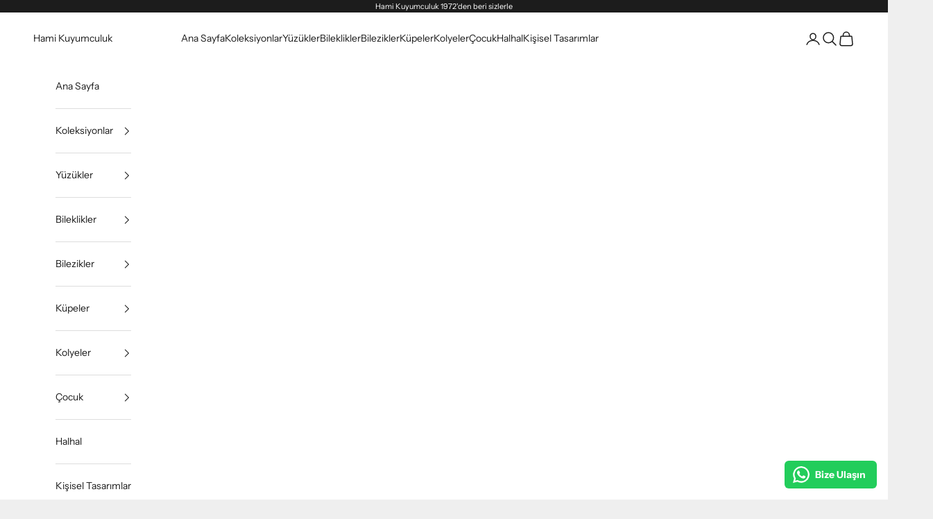

--- FILE ---
content_type: text/html; charset=utf-8
request_url: https://hamikuyumculuk.com/collections/minimal-pirlanta-yuzukler
body_size: 55677
content:
<!doctype html>

<html class="no-js" lang="tr" dir="ltr">
  <head>
    <meta charset="utf-8">
    <meta name="viewport" content="width=device-width, initial-scale=1.0, height=device-height, minimum-scale=1.0, maximum-scale=5.0">

    <title>Minimal Pırlanta Yüzükler - Hami Kuyumculuk</title><meta name="description" content="Minimal yüzük sevenler için tasarladığımız zamansız ve zarif pırlanta yüzüklerimizi keşfedin. Bir yüzüğun özel olması için büyük olması gerekmez, eğer doğru yapılırsa minimal bir yüzükte en az büyük bir yüzük kadar özel ve ihtişamlıdır. "><link rel="canonical" href="https://hamikuyumculuk.com/collections/minimal-pirlanta-yuzukler"><link rel="shortcut icon" href="//hamikuyumculuk.com/cdn/shop/files/Hami_Kuyumculuk_FAVICON.png?v=1723933867&width=96">
      <link rel="apple-touch-icon" href="//hamikuyumculuk.com/cdn/shop/files/Hami_Kuyumculuk_FAVICON.png?v=1723933867&width=180"><link rel="preconnect" href="https://fonts.shopifycdn.com" crossorigin><link rel="preload" href="//hamikuyumculuk.com/cdn/fonts/instrument_sans/instrumentsans_n4.db86542ae5e1596dbdb28c279ae6c2086c4c5bfa.woff2" as="font" type="font/woff2" crossorigin><link rel="preload" href="//hamikuyumculuk.com/cdn/fonts/instrument_sans/instrumentsans_n4.db86542ae5e1596dbdb28c279ae6c2086c4c5bfa.woff2" as="font" type="font/woff2" crossorigin><meta property="og:type" content="website">
  <meta property="og:title" content="Minimal Pırlanta Yüzükler"><meta property="og:image" content="http://hamikuyumculuk.com/cdn/shop/files/Hami_Kuyumculuk_Logo.jpg?v=1719088290&width=2048">
  <meta property="og:image:secure_url" content="https://hamikuyumculuk.com/cdn/shop/files/Hami_Kuyumculuk_Logo.jpg?v=1719088290&width=2048">
  <meta property="og:image:width" content="1200">
  <meta property="og:image:height" content="628"><meta property="og:description" content="Minimal yüzük sevenler için tasarladığımız zamansız ve zarif pırlanta yüzüklerimizi keşfedin. Bir yüzüğun özel olması için büyük olması gerekmez, eğer doğru yapılırsa minimal bir yüzükte en az büyük bir yüzük kadar özel ve ihtişamlıdır. "><meta property="og:url" content="https://hamikuyumculuk.com/collections/minimal-pirlanta-yuzukler">
<meta property="og:site_name" content="Hami Kuyumculuk"><meta name="twitter:card" content="summary"><meta name="twitter:title" content="Minimal Pırlanta Yüzükler">
  <meta name="twitter:description" content="Minimal yüzük sevenler için tasarladığımız zamansız ve zarif pırlanta yüzüklerimizi keşfedin. Bir yüzüğun özel olması için büyük olması gerekmez, eğer doğru yapılırsa minimal bir yüzükte en az büyük bir yüzük kadar özel ve ihtişamlıdır. 
"><meta name="twitter:image" content="https://hamikuyumculuk.com/cdn/shop/files/Hami_Kuyumculuk_Logo.jpg?crop=center&height=1200&v=1719088290&width=1200">
  <meta name="twitter:image:alt" content="">


  <script async crossorigin fetchpriority="high" src="/cdn/shopifycloud/importmap-polyfill/es-modules-shim.2.4.0.js"></script>
<script type="application/ld+json">
  {
    "@context": "https://schema.org",
    "@type": "BreadcrumbList",
  "itemListElement": [{
      "@type": "ListItem",
      "position": 1,
      "name": "Ana Sayfa",
      "item": "https://hamikuyumculuk.com"
    },{
          "@type": "ListItem",
          "position": 2,
          "name": "Minimal Pırlanta Yüzükler",
          "item": "https://hamikuyumculuk.com/collections/minimal-pirlanta-yuzukler"
        }]
  }
  </script>

<style>/* Typography (heading) */
  @font-face {
  font-family: "Instrument Sans";
  font-weight: 400;
  font-style: normal;
  font-display: fallback;
  src: url("//hamikuyumculuk.com/cdn/fonts/instrument_sans/instrumentsans_n4.db86542ae5e1596dbdb28c279ae6c2086c4c5bfa.woff2") format("woff2"),
       url("//hamikuyumculuk.com/cdn/fonts/instrument_sans/instrumentsans_n4.510f1b081e58d08c30978f465518799851ef6d8b.woff") format("woff");
}

@font-face {
  font-family: "Instrument Sans";
  font-weight: 400;
  font-style: italic;
  font-display: fallback;
  src: url("//hamikuyumculuk.com/cdn/fonts/instrument_sans/instrumentsans_i4.028d3c3cd8d085648c808ceb20cd2fd1eb3560e5.woff2") format("woff2"),
       url("//hamikuyumculuk.com/cdn/fonts/instrument_sans/instrumentsans_i4.7e90d82df8dee29a99237cd19cc529d2206706a2.woff") format("woff");
}

/* Typography (body) */
  @font-face {
  font-family: "Instrument Sans";
  font-weight: 400;
  font-style: normal;
  font-display: fallback;
  src: url("//hamikuyumculuk.com/cdn/fonts/instrument_sans/instrumentsans_n4.db86542ae5e1596dbdb28c279ae6c2086c4c5bfa.woff2") format("woff2"),
       url("//hamikuyumculuk.com/cdn/fonts/instrument_sans/instrumentsans_n4.510f1b081e58d08c30978f465518799851ef6d8b.woff") format("woff");
}

@font-face {
  font-family: "Instrument Sans";
  font-weight: 400;
  font-style: italic;
  font-display: fallback;
  src: url("//hamikuyumculuk.com/cdn/fonts/instrument_sans/instrumentsans_i4.028d3c3cd8d085648c808ceb20cd2fd1eb3560e5.woff2") format("woff2"),
       url("//hamikuyumculuk.com/cdn/fonts/instrument_sans/instrumentsans_i4.7e90d82df8dee29a99237cd19cc529d2206706a2.woff") format("woff");
}

@font-face {
  font-family: "Instrument Sans";
  font-weight: 700;
  font-style: normal;
  font-display: fallback;
  src: url("//hamikuyumculuk.com/cdn/fonts/instrument_sans/instrumentsans_n7.e4ad9032e203f9a0977786c356573ced65a7419a.woff2") format("woff2"),
       url("//hamikuyumculuk.com/cdn/fonts/instrument_sans/instrumentsans_n7.b9e40f166fb7639074ba34738101a9d2990bb41a.woff") format("woff");
}

@font-face {
  font-family: "Instrument Sans";
  font-weight: 700;
  font-style: italic;
  font-display: fallback;
  src: url("//hamikuyumculuk.com/cdn/fonts/instrument_sans/instrumentsans_i7.d6063bb5d8f9cbf96eace9e8801697c54f363c6a.woff2") format("woff2"),
       url("//hamikuyumculuk.com/cdn/fonts/instrument_sans/instrumentsans_i7.ce33afe63f8198a3ac4261b826b560103542cd36.woff") format("woff");
}

:root {
    /* Container */
    --container-max-width: 100%;
    --container-xxs-max-width: 27.5rem; /* 440px */
    --container-xs-max-width: 42.5rem; /* 680px */
    --container-sm-max-width: 61.25rem; /* 980px */
    --container-md-max-width: 71.875rem; /* 1150px */
    --container-lg-max-width: 78.75rem; /* 1260px */
    --container-xl-max-width: 85rem; /* 1360px */
    --container-gutter: 1.25rem;

    --section-vertical-spacing: 2.5rem;
    --section-vertical-spacing-tight:2.5rem;

    --section-stack-gap:2.25rem;
    --section-stack-gap-tight:2.25rem;

    /* Form settings */
    --form-gap: 1.25rem; /* Gap between fieldset and submit button */
    --fieldset-gap: 1rem; /* Gap between each form input within a fieldset */
    --form-control-gap: 0.625rem; /* Gap between input and label (ignored for floating label) */
    --checkbox-control-gap: 0.75rem; /* Horizontal gap between checkbox and its associated label */
    --input-padding-block: 0.65rem; /* Vertical padding for input, textarea and native select */
    --input-padding-inline: 0.8rem; /* Horizontal padding for input, textarea and native select */
    --checkbox-size: 0.875rem; /* Size (width and height) for checkbox */

    /* Other sizes */
    --sticky-area-height: calc(var(--announcement-bar-is-sticky, 0) * var(--announcement-bar-height, 0px) + var(--header-is-sticky, 0) * var(--header-is-visible, 1) * var(--header-height, 0px));

    /* RTL support */
    --transform-logical-flip: 1;
    --transform-origin-start: left;
    --transform-origin-end: right;

    /**
     * ---------------------------------------------------------------------
     * TYPOGRAPHY
     * ---------------------------------------------------------------------
     */

    /* Font properties */
    --heading-font-family: "Instrument Sans", sans-serif;
    --heading-font-weight: 400;
    --heading-font-style: normal;
    --heading-text-transform: uppercase;
    --heading-letter-spacing: 0.18em;
    --text-font-family: "Instrument Sans", sans-serif;
    --text-font-weight: 400;
    --text-font-style: normal;
    --text-letter-spacing: 0.0em;
    --button-font: var(--text-font-style) var(--text-font-weight) var(--text-sm) / 1.65 var(--text-font-family);
    --button-text-transform: uppercase;
    --button-letter-spacing: 0.18em;

    /* Font sizes */--text-heading-size-factor: 1;
    --text-h1: max(0.6875rem, clamp(1.375rem, 1.146341463414634rem + 0.975609756097561vw, 2rem) * var(--text-heading-size-factor));
    --text-h2: max(0.6875rem, clamp(1.25rem, 1.0670731707317074rem + 0.7804878048780488vw, 1.75rem) * var(--text-heading-size-factor));
    --text-h3: max(0.6875rem, clamp(1.125rem, 1.0335365853658536rem + 0.3902439024390244vw, 1.375rem) * var(--text-heading-size-factor));
    --text-h4: max(0.6875rem, clamp(1rem, 0.9542682926829268rem + 0.1951219512195122vw, 1.125rem) * var(--text-heading-size-factor));
    --text-h5: calc(0.875rem * var(--text-heading-size-factor));
    --text-h6: calc(0.75rem * var(--text-heading-size-factor));

    --text-xs: 0.75rem;
    --text-sm: 0.8125rem;
    --text-base: 0.875rem;
    --text-lg: 1.0rem;
    --text-xl: 1.125rem;

    /* Rounded variables (used for border radius) */
    --rounded-full: 9999px;
    --button-border-radius: 0.0rem;
    --input-border-radius: 0.0rem;

    /* Box shadow */
    --shadow-sm: 0 2px 8px rgb(0 0 0 / 0.05);
    --shadow: 0 5px 15px rgb(0 0 0 / 0.05);
    --shadow-md: 0 5px 30px rgb(0 0 0 / 0.05);
    --shadow-block: px px px rgb(var(--text-primary) / 0.0);

    /**
     * ---------------------------------------------------------------------
     * OTHER
     * ---------------------------------------------------------------------
     */

    --checkmark-svg-url: url(//hamikuyumculuk.com/cdn/shop/t/2/assets/checkmark.svg?v=77552481021870063511716206810);
    --cursor-zoom-in-svg-url: url(//hamikuyumculuk.com/cdn/shop/t/2/assets/cursor-zoom-in.svg?v=53880737899771658811716206810);
  }

  [dir="rtl"]:root {
    /* RTL support */
    --transform-logical-flip: -1;
    --transform-origin-start: right;
    --transform-origin-end: left;
  }

  @media screen and (min-width: 700px) {
    :root {
      /* Typography (font size) */
      --text-xs: 0.75rem;
      --text-sm: 0.8125rem;
      --text-base: 0.875rem;
      --text-lg: 1.0rem;
      --text-xl: 1.25rem;

      /* Spacing settings */
      --container-gutter: 2rem;
    }
  }

  @media screen and (min-width: 1000px) {
    :root {
      /* Spacing settings */
      --container-gutter: 3rem;

      --section-vertical-spacing: 4rem;
      --section-vertical-spacing-tight: 4rem;

      --section-stack-gap:3rem;
      --section-stack-gap-tight:3rem;
    }
  }:root {/* Overlay used for modal */
    --page-overlay: 0 0 0 / 0.4;

    /* We use the first scheme background as default */
    --page-background: ;

    /* Product colors */
    --on-sale-text: 227 44 43;
    --on-sale-badge-background: 227 44 43;
    --on-sale-badge-text: 255 255 255;
    --sold-out-badge-background: 239 239 239;
    --sold-out-badge-text: 0 0 0 / 0.65;
    --custom-badge-background: 28 28 28;
    --custom-badge-text: 255 255 255;
    --star-color: 28 28 28;

    /* Status colors */
    --success-background: 212 227 203;
    --success-text: 48 122 7;
    --warning-background: 253 241 224;
    --warning-text: 237 138 0;
    --error-background: 243 204 204;
    --error-text: 203 43 43;
  }.color-scheme--scheme-1 {
      /* Color settings */--accent: 28 28 28;
      --text-color: 28 28 28;
      --background: 239 239 239 / 1.0;
      --background-without-opacity: 239 239 239;
      --background-gradient: ;--border-color: 207 207 207;/* Button colors */
      --button-background: 28 28 28;
      --button-text-color: 255 255 255;

      /* Circled buttons */
      --circle-button-background: 255 255 255;
      --circle-button-text-color: 28 28 28;
    }.shopify-section:has(.section-spacing.color-scheme--bg-609ecfcfee2f667ac6c12366fc6ece56) + .shopify-section:has(.section-spacing.color-scheme--bg-609ecfcfee2f667ac6c12366fc6ece56:not(.bordered-section)) .section-spacing {
      padding-block-start: 0;
    }.color-scheme--scheme-2 {
      /* Color settings */--accent: 28 28 28;
      --text-color: 28 28 28;
      --background: 255 255 255 / 1.0;
      --background-without-opacity: 255 255 255;
      --background-gradient: ;--border-color: 221 221 221;/* Button colors */
      --button-background: 28 28 28;
      --button-text-color: 255 255 255;

      /* Circled buttons */
      --circle-button-background: 255 255 255;
      --circle-button-text-color: 28 28 28;
    }.shopify-section:has(.section-spacing.color-scheme--bg-54922f2e920ba8346f6dc0fba343d673) + .shopify-section:has(.section-spacing.color-scheme--bg-54922f2e920ba8346f6dc0fba343d673:not(.bordered-section)) .section-spacing {
      padding-block-start: 0;
    }.color-scheme--scheme-3 {
      /* Color settings */--accent: 255 255 255;
      --text-color: 255 255 255;
      --background: 28 28 28 / 1.0;
      --background-without-opacity: 28 28 28;
      --background-gradient: ;--border-color: 62 62 62;/* Button colors */
      --button-background: 255 255 255;
      --button-text-color: 28 28 28;

      /* Circled buttons */
      --circle-button-background: 255 255 255;
      --circle-button-text-color: 28 28 28;
    }.shopify-section:has(.section-spacing.color-scheme--bg-c1f8cb21047e4797e94d0969dc5d1e44) + .shopify-section:has(.section-spacing.color-scheme--bg-c1f8cb21047e4797e94d0969dc5d1e44:not(.bordered-section)) .section-spacing {
      padding-block-start: 0;
    }.color-scheme--scheme-4 {
      /* Color settings */--accent: 255 255 255;
      --text-color: 255 255 255;
      --background: 0 0 0 / 0.0;
      --background-without-opacity: 0 0 0;
      --background-gradient: ;--border-color: 255 255 255;/* Button colors */
      --button-background: 255 255 255;
      --button-text-color: 28 28 28;

      /* Circled buttons */
      --circle-button-background: 255 255 255;
      --circle-button-text-color: 28 28 28;
    }.shopify-section:has(.section-spacing.color-scheme--bg-3671eee015764974ee0aef1536023e0f) + .shopify-section:has(.section-spacing.color-scheme--bg-3671eee015764974ee0aef1536023e0f:not(.bordered-section)) .section-spacing {
      padding-block-start: 0;
    }.color-scheme--dialog {
      /* Color settings */--accent: 28 28 28;
      --text-color: 28 28 28;
      --background: 255 255 255 / 1.0;
      --background-without-opacity: 255 255 255;
      --background-gradient: ;--border-color: 221 221 221;/* Button colors */
      --button-background: 28 28 28;
      --button-text-color: 255 255 255;

      /* Circled buttons */
      --circle-button-background: 255 255 255;
      --circle-button-text-color: 28 28 28;
    }
</style><script>
  document.documentElement.classList.replace('no-js', 'js');

  // This allows to expose several variables to the global scope, to be used in scripts
  window.themeVariables = {
    settings: {
      showPageTransition: false,
      pageType: "collection",
      moneyFormat: "{{amount}}TL",
      moneyWithCurrencyFormat: "{{amount}}TL",
      currencyCodeEnabled: false,
      cartType: "drawer",
      staggerMenuApparition: true
    },

    strings: {
      addToCartButton: "Sepete ekle",
      soldOutButton: "Tükendi",
      preOrderButton: "Ön sipariş ver",
      unavailableButton: "Mevcut değil",
      addedToCart: "Sepetinize eklendi!",
      closeGallery: "Galeriyi kapat",
      zoomGallery: "Yakınlaştır",
      errorGallery: "Resim yüklenemiyor",
      soldOutBadge: "Tükendi",
      discountBadge: "@@ tasarruf edin",
      sku: "SKU:",
      shippingEstimatorNoResults: "Üzgünüz, adresinize gönderi yapamıyoruz.",
      shippingEstimatorOneResult: "Adresiniz için bir gönderi seçeneği bulunuyor:",
      shippingEstimatorMultipleResults: "Adresiniz için birden çok gönderi seçeneği bulunuyor:",
      shippingEstimatorError: "Gönderi seçenekleri getirilirken bir veya daha fazla hata oluştu:",
      next: "İleri",
      previous: "Geri"
    },

    mediaQueries: {
      'sm': 'screen and (min-width: 700px)',
      'md': 'screen and (min-width: 1000px)',
      'lg': 'screen and (min-width: 1150px)',
      'xl': 'screen and (min-width: 1400px)',
      '2xl': 'screen and (min-width: 1600px)',
      'sm-max': 'screen and (max-width: 699px)',
      'md-max': 'screen and (max-width: 999px)',
      'lg-max': 'screen and (max-width: 1149px)',
      'xl-max': 'screen and (max-width: 1399px)',
      '2xl-max': 'screen and (max-width: 1599px)',
      'motion-safe': '(prefers-reduced-motion: no-preference)',
      'motion-reduce': '(prefers-reduced-motion: reduce)',
      'supports-hover': 'screen and (pointer: fine)',
      'supports-touch': 'screen and (hover: none)'
    }
  };</script><script>
      if (!(HTMLScriptElement.supports && HTMLScriptElement.supports('importmap'))) {
        const importMapPolyfill = document.createElement('script');
        importMapPolyfill.async = true;
        importMapPolyfill.src = "//hamikuyumculuk.com/cdn/shop/t/2/assets/es-module-shims.min.js?v=163628956881225179081716206792";

        document.head.appendChild(importMapPolyfill);
      }
    </script>

    <script type="importmap">{
        "imports": {
          "vendor": "//hamikuyumculuk.com/cdn/shop/t/2/assets/vendor.min.js?v=55120211853256353121716206792",
          "theme": "//hamikuyumculuk.com/cdn/shop/t/2/assets/theme.js?v=41870847793071402691716206792",
          "photoswipe": "//hamikuyumculuk.com/cdn/shop/t/2/assets/photoswipe.min.js?v=20290624223189769891716206792"
        }
      }
    </script>

    <script type="module" src="//hamikuyumculuk.com/cdn/shop/t/2/assets/vendor.min.js?v=55120211853256353121716206792"></script>
    <script type="module" src="//hamikuyumculuk.com/cdn/shop/t/2/assets/theme.js?v=41870847793071402691716206792"></script>

    <script>window.performance && window.performance.mark && window.performance.mark('shopify.content_for_header.start');</script><meta name="google-site-verification" content="uvFmKMyQ4K1gx7a3J3OPAHeBFfljTSDbMnUHa8IXB9w">
<meta id="shopify-digital-wallet" name="shopify-digital-wallet" content="/88081924405/digital_wallets/dialog">
<link rel="alternate" type="application/atom+xml" title="Feed" href="/collections/minimal-pirlanta-yuzukler.atom" />
<link rel="next" href="/collections/minimal-pirlanta-yuzukler?page=2">
<link rel="alternate" type="application/json+oembed" href="https://hamikuyumculuk.com/collections/minimal-pirlanta-yuzukler.oembed">
<script async="async" src="/checkouts/internal/preloads.js?locale=tr-TR"></script>
<script id="shopify-features" type="application/json">{"accessToken":"148ac821c577261c04b64e5b05ed5786","betas":["rich-media-storefront-analytics"],"domain":"hamikuyumculuk.com","predictiveSearch":true,"shopId":88081924405,"locale":"tr"}</script>
<script>var Shopify = Shopify || {};
Shopify.shop = "41afa5-1c.myshopify.com";
Shopify.locale = "tr";
Shopify.currency = {"active":"TRY","rate":"1.0"};
Shopify.country = "TR";
Shopify.theme = {"name":"Prestige","id":169170469173,"schema_name":"Prestige","schema_version":"9.3.0","theme_store_id":855,"role":"main"};
Shopify.theme.handle = "null";
Shopify.theme.style = {"id":null,"handle":null};
Shopify.cdnHost = "hamikuyumculuk.com/cdn";
Shopify.routes = Shopify.routes || {};
Shopify.routes.root = "/";</script>
<script type="module">!function(o){(o.Shopify=o.Shopify||{}).modules=!0}(window);</script>
<script>!function(o){function n(){var o=[];function n(){o.push(Array.prototype.slice.apply(arguments))}return n.q=o,n}var t=o.Shopify=o.Shopify||{};t.loadFeatures=n(),t.autoloadFeatures=n()}(window);</script>
<script id="shop-js-analytics" type="application/json">{"pageType":"collection"}</script>
<script defer="defer" async type="module" src="//hamikuyumculuk.com/cdn/shopifycloud/shop-js/modules/v2/client.init-shop-cart-sync_BC8vnVON.tr.esm.js"></script>
<script defer="defer" async type="module" src="//hamikuyumculuk.com/cdn/shopifycloud/shop-js/modules/v2/chunk.common_D0BZeXbN.esm.js"></script>
<script defer="defer" async type="module" src="//hamikuyumculuk.com/cdn/shopifycloud/shop-js/modules/v2/chunk.modal_DrtnNCDF.esm.js"></script>
<script type="module">
  await import("//hamikuyumculuk.com/cdn/shopifycloud/shop-js/modules/v2/client.init-shop-cart-sync_BC8vnVON.tr.esm.js");
await import("//hamikuyumculuk.com/cdn/shopifycloud/shop-js/modules/v2/chunk.common_D0BZeXbN.esm.js");
await import("//hamikuyumculuk.com/cdn/shopifycloud/shop-js/modules/v2/chunk.modal_DrtnNCDF.esm.js");

  window.Shopify.SignInWithShop?.initShopCartSync?.({"fedCMEnabled":true,"windoidEnabled":true});

</script>
<script>(function() {
  var isLoaded = false;
  function asyncLoad() {
    if (isLoaded) return;
    isLoaded = true;
    var urls = ["https:\/\/configs.carthike.com\/carthike.js?shop=41afa5-1c.myshopify.com","\/\/cdn.shopify.com\/proxy\/f9f5443d5144ee81fdfc5da40ad0f1090868971855920c84a66621cca69d373d\/shopify-script-tags.s3.eu-west-1.amazonaws.com\/smartseo\/instantpage.js?shop=41afa5-1c.myshopify.com\u0026sp-cache-control=cHVibGljLCBtYXgtYWdlPTkwMA"];
    for (var i = 0; i < urls.length; i++) {
      var s = document.createElement('script');
      s.type = 'text/javascript';
      s.async = true;
      s.src = urls[i];
      var x = document.getElementsByTagName('script')[0];
      x.parentNode.insertBefore(s, x);
    }
  };
  if(window.attachEvent) {
    window.attachEvent('onload', asyncLoad);
  } else {
    window.addEventListener('load', asyncLoad, false);
  }
})();</script>
<script id="__st">var __st={"a":88081924405,"offset":10800,"reqid":"1157a518-b170-4ece-875c-fd3c40c4d497-1769161571","pageurl":"hamikuyumculuk.com\/collections\/minimal-pirlanta-yuzukler","u":"02b6d3b4788b","p":"collection","rtyp":"collection","rid":498213585205};</script>
<script>window.ShopifyPaypalV4VisibilityTracking = true;</script>
<script id="captcha-bootstrap">!function(){'use strict';const t='contact',e='account',n='new_comment',o=[[t,t],['blogs',n],['comments',n],[t,'customer']],c=[[e,'customer_login'],[e,'guest_login'],[e,'recover_customer_password'],[e,'create_customer']],r=t=>t.map((([t,e])=>`form[action*='/${t}']:not([data-nocaptcha='true']) input[name='form_type'][value='${e}']`)).join(','),a=t=>()=>t?[...document.querySelectorAll(t)].map((t=>t.form)):[];function s(){const t=[...o],e=r(t);return a(e)}const i='password',u='form_key',d=['recaptcha-v3-token','g-recaptcha-response','h-captcha-response',i],f=()=>{try{return window.sessionStorage}catch{return}},m='__shopify_v',_=t=>t.elements[u];function p(t,e,n=!1){try{const o=window.sessionStorage,c=JSON.parse(o.getItem(e)),{data:r}=function(t){const{data:e,action:n}=t;return t[m]||n?{data:e,action:n}:{data:t,action:n}}(c);for(const[e,n]of Object.entries(r))t.elements[e]&&(t.elements[e].value=n);n&&o.removeItem(e)}catch(o){console.error('form repopulation failed',{error:o})}}const l='form_type',E='cptcha';function T(t){t.dataset[E]=!0}const w=window,h=w.document,L='Shopify',v='ce_forms',y='captcha';let A=!1;((t,e)=>{const n=(g='f06e6c50-85a8-45c8-87d0-21a2b65856fe',I='https://cdn.shopify.com/shopifycloud/storefront-forms-hcaptcha/ce_storefront_forms_captcha_hcaptcha.v1.5.2.iife.js',D={infoText:'hCaptcha ile korunuyor',privacyText:'Gizlilik',termsText:'Koşullar'},(t,e,n)=>{const o=w[L][v],c=o.bindForm;if(c)return c(t,g,e,D).then(n);var r;o.q.push([[t,g,e,D],n]),r=I,A||(h.body.append(Object.assign(h.createElement('script'),{id:'captcha-provider',async:!0,src:r})),A=!0)});var g,I,D;w[L]=w[L]||{},w[L][v]=w[L][v]||{},w[L][v].q=[],w[L][y]=w[L][y]||{},w[L][y].protect=function(t,e){n(t,void 0,e),T(t)},Object.freeze(w[L][y]),function(t,e,n,w,h,L){const[v,y,A,g]=function(t,e,n){const i=e?o:[],u=t?c:[],d=[...i,...u],f=r(d),m=r(i),_=r(d.filter((([t,e])=>n.includes(e))));return[a(f),a(m),a(_),s()]}(w,h,L),I=t=>{const e=t.target;return e instanceof HTMLFormElement?e:e&&e.form},D=t=>v().includes(t);t.addEventListener('submit',(t=>{const e=I(t);if(!e)return;const n=D(e)&&!e.dataset.hcaptchaBound&&!e.dataset.recaptchaBound,o=_(e),c=g().includes(e)&&(!o||!o.value);(n||c)&&t.preventDefault(),c&&!n&&(function(t){try{if(!f())return;!function(t){const e=f();if(!e)return;const n=_(t);if(!n)return;const o=n.value;o&&e.removeItem(o)}(t);const e=Array.from(Array(32),(()=>Math.random().toString(36)[2])).join('');!function(t,e){_(t)||t.append(Object.assign(document.createElement('input'),{type:'hidden',name:u})),t.elements[u].value=e}(t,e),function(t,e){const n=f();if(!n)return;const o=[...t.querySelectorAll(`input[type='${i}']`)].map((({name:t})=>t)),c=[...d,...o],r={};for(const[a,s]of new FormData(t).entries())c.includes(a)||(r[a]=s);n.setItem(e,JSON.stringify({[m]:1,action:t.action,data:r}))}(t,e)}catch(e){console.error('failed to persist form',e)}}(e),e.submit())}));const S=(t,e)=>{t&&!t.dataset[E]&&(n(t,e.some((e=>e===t))),T(t))};for(const o of['focusin','change'])t.addEventListener(o,(t=>{const e=I(t);D(e)&&S(e,y())}));const B=e.get('form_key'),M=e.get(l),P=B&&M;t.addEventListener('DOMContentLoaded',(()=>{const t=y();if(P)for(const e of t)e.elements[l].value===M&&p(e,B);[...new Set([...A(),...v().filter((t=>'true'===t.dataset.shopifyCaptcha))])].forEach((e=>S(e,t)))}))}(h,new URLSearchParams(w.location.search),n,t,e,['guest_login'])})(!0,!0)}();</script>
<script integrity="sha256-4kQ18oKyAcykRKYeNunJcIwy7WH5gtpwJnB7kiuLZ1E=" data-source-attribution="shopify.loadfeatures" defer="defer" src="//hamikuyumculuk.com/cdn/shopifycloud/storefront/assets/storefront/load_feature-a0a9edcb.js" crossorigin="anonymous"></script>
<script data-source-attribution="shopify.dynamic_checkout.dynamic.init">var Shopify=Shopify||{};Shopify.PaymentButton=Shopify.PaymentButton||{isStorefrontPortableWallets:!0,init:function(){window.Shopify.PaymentButton.init=function(){};var t=document.createElement("script");t.src="https://hamikuyumculuk.com/cdn/shopifycloud/portable-wallets/latest/portable-wallets.tr.js",t.type="module",document.head.appendChild(t)}};
</script>
<script data-source-attribution="shopify.dynamic_checkout.buyer_consent">
  function portableWalletsHideBuyerConsent(e){var t=document.getElementById("shopify-buyer-consent"),n=document.getElementById("shopify-subscription-policy-button");t&&n&&(t.classList.add("hidden"),t.setAttribute("aria-hidden","true"),n.removeEventListener("click",e))}function portableWalletsShowBuyerConsent(e){var t=document.getElementById("shopify-buyer-consent"),n=document.getElementById("shopify-subscription-policy-button");t&&n&&(t.classList.remove("hidden"),t.removeAttribute("aria-hidden"),n.addEventListener("click",e))}window.Shopify?.PaymentButton&&(window.Shopify.PaymentButton.hideBuyerConsent=portableWalletsHideBuyerConsent,window.Shopify.PaymentButton.showBuyerConsent=portableWalletsShowBuyerConsent);
</script>
<script data-source-attribution="shopify.dynamic_checkout.cart.bootstrap">document.addEventListener("DOMContentLoaded",(function(){function t(){return document.querySelector("shopify-accelerated-checkout-cart, shopify-accelerated-checkout")}if(t())Shopify.PaymentButton.init();else{new MutationObserver((function(e,n){t()&&(Shopify.PaymentButton.init(),n.disconnect())})).observe(document.body,{childList:!0,subtree:!0})}}));
</script>

<script>window.performance && window.performance.mark && window.performance.mark('shopify.content_for_header.end');</script>
<link href="//hamikuyumculuk.com/cdn/shop/t/2/assets/theme.css?v=29627410783445700671716206792" rel="stylesheet" type="text/css" media="all" /><!-- BEGIN app block: shopify://apps/smart-seo/blocks/smartseo/7b0a6064-ca2e-4392-9a1d-8c43c942357b --><meta name="smart-seo-integrated" content="true" /><!-- metatagsSavedToSEOFields: true --><!-- BEGIN app snippet: smartseo.custom.schemas.jsonld --><!-- END app snippet --><!-- BEGIN app snippet: smartseo.no.index -->





<!-- END app snippet --><!-- END app block --><!-- BEGIN app block: shopify://apps/ck-whatsapp/blocks/app-embed-block/ce4c5d89-06d5-4502-b18d-35d424a3f693 --><!-- END app block --><script src="https://cdn.shopify.com/extensions/019a80f9-1625-72ae-acb4-a68f4f57da5e/whatsapp-crm-dev-15/assets/carthike.js" type="text/javascript" defer="defer"></script>
<link href="https://monorail-edge.shopifysvc.com" rel="dns-prefetch">
<script>(function(){if ("sendBeacon" in navigator && "performance" in window) {try {var session_token_from_headers = performance.getEntriesByType('navigation')[0].serverTiming.find(x => x.name == '_s').description;} catch {var session_token_from_headers = undefined;}var session_cookie_matches = document.cookie.match(/_shopify_s=([^;]*)/);var session_token_from_cookie = session_cookie_matches && session_cookie_matches.length === 2 ? session_cookie_matches[1] : "";var session_token = session_token_from_headers || session_token_from_cookie || "";function handle_abandonment_event(e) {var entries = performance.getEntries().filter(function(entry) {return /monorail-edge.shopifysvc.com/.test(entry.name);});if (!window.abandonment_tracked && entries.length === 0) {window.abandonment_tracked = true;var currentMs = Date.now();var navigation_start = performance.timing.navigationStart;var payload = {shop_id: 88081924405,url: window.location.href,navigation_start,duration: currentMs - navigation_start,session_token,page_type: "collection"};window.navigator.sendBeacon("https://monorail-edge.shopifysvc.com/v1/produce", JSON.stringify({schema_id: "online_store_buyer_site_abandonment/1.1",payload: payload,metadata: {event_created_at_ms: currentMs,event_sent_at_ms: currentMs}}));}}window.addEventListener('pagehide', handle_abandonment_event);}}());</script>
<script id="web-pixels-manager-setup">(function e(e,d,r,n,o){if(void 0===o&&(o={}),!Boolean(null===(a=null===(i=window.Shopify)||void 0===i?void 0:i.analytics)||void 0===a?void 0:a.replayQueue)){var i,a;window.Shopify=window.Shopify||{};var t=window.Shopify;t.analytics=t.analytics||{};var s=t.analytics;s.replayQueue=[],s.publish=function(e,d,r){return s.replayQueue.push([e,d,r]),!0};try{self.performance.mark("wpm:start")}catch(e){}var l=function(){var e={modern:/Edge?\/(1{2}[4-9]|1[2-9]\d|[2-9]\d{2}|\d{4,})\.\d+(\.\d+|)|Firefox\/(1{2}[4-9]|1[2-9]\d|[2-9]\d{2}|\d{4,})\.\d+(\.\d+|)|Chrom(ium|e)\/(9{2}|\d{3,})\.\d+(\.\d+|)|(Maci|X1{2}).+ Version\/(15\.\d+|(1[6-9]|[2-9]\d|\d{3,})\.\d+)([,.]\d+|)( \(\w+\)|)( Mobile\/\w+|) Safari\/|Chrome.+OPR\/(9{2}|\d{3,})\.\d+\.\d+|(CPU[ +]OS|iPhone[ +]OS|CPU[ +]iPhone|CPU IPhone OS|CPU iPad OS)[ +]+(15[._]\d+|(1[6-9]|[2-9]\d|\d{3,})[._]\d+)([._]\d+|)|Android:?[ /-](13[3-9]|1[4-9]\d|[2-9]\d{2}|\d{4,})(\.\d+|)(\.\d+|)|Android.+Firefox\/(13[5-9]|1[4-9]\d|[2-9]\d{2}|\d{4,})\.\d+(\.\d+|)|Android.+Chrom(ium|e)\/(13[3-9]|1[4-9]\d|[2-9]\d{2}|\d{4,})\.\d+(\.\d+|)|SamsungBrowser\/([2-9]\d|\d{3,})\.\d+/,legacy:/Edge?\/(1[6-9]|[2-9]\d|\d{3,})\.\d+(\.\d+|)|Firefox\/(5[4-9]|[6-9]\d|\d{3,})\.\d+(\.\d+|)|Chrom(ium|e)\/(5[1-9]|[6-9]\d|\d{3,})\.\d+(\.\d+|)([\d.]+$|.*Safari\/(?![\d.]+ Edge\/[\d.]+$))|(Maci|X1{2}).+ Version\/(10\.\d+|(1[1-9]|[2-9]\d|\d{3,})\.\d+)([,.]\d+|)( \(\w+\)|)( Mobile\/\w+|) Safari\/|Chrome.+OPR\/(3[89]|[4-9]\d|\d{3,})\.\d+\.\d+|(CPU[ +]OS|iPhone[ +]OS|CPU[ +]iPhone|CPU IPhone OS|CPU iPad OS)[ +]+(10[._]\d+|(1[1-9]|[2-9]\d|\d{3,})[._]\d+)([._]\d+|)|Android:?[ /-](13[3-9]|1[4-9]\d|[2-9]\d{2}|\d{4,})(\.\d+|)(\.\d+|)|Mobile Safari.+OPR\/([89]\d|\d{3,})\.\d+\.\d+|Android.+Firefox\/(13[5-9]|1[4-9]\d|[2-9]\d{2}|\d{4,})\.\d+(\.\d+|)|Android.+Chrom(ium|e)\/(13[3-9]|1[4-9]\d|[2-9]\d{2}|\d{4,})\.\d+(\.\d+|)|Android.+(UC? ?Browser|UCWEB|U3)[ /]?(15\.([5-9]|\d{2,})|(1[6-9]|[2-9]\d|\d{3,})\.\d+)\.\d+|SamsungBrowser\/(5\.\d+|([6-9]|\d{2,})\.\d+)|Android.+MQ{2}Browser\/(14(\.(9|\d{2,})|)|(1[5-9]|[2-9]\d|\d{3,})(\.\d+|))(\.\d+|)|K[Aa][Ii]OS\/(3\.\d+|([4-9]|\d{2,})\.\d+)(\.\d+|)/},d=e.modern,r=e.legacy,n=navigator.userAgent;return n.match(d)?"modern":n.match(r)?"legacy":"unknown"}(),u="modern"===l?"modern":"legacy",c=(null!=n?n:{modern:"",legacy:""})[u],f=function(e){return[e.baseUrl,"/wpm","/b",e.hashVersion,"modern"===e.buildTarget?"m":"l",".js"].join("")}({baseUrl:d,hashVersion:r,buildTarget:u}),m=function(e){var d=e.version,r=e.bundleTarget,n=e.surface,o=e.pageUrl,i=e.monorailEndpoint;return{emit:function(e){var a=e.status,t=e.errorMsg,s=(new Date).getTime(),l=JSON.stringify({metadata:{event_sent_at_ms:s},events:[{schema_id:"web_pixels_manager_load/3.1",payload:{version:d,bundle_target:r,page_url:o,status:a,surface:n,error_msg:t},metadata:{event_created_at_ms:s}}]});if(!i)return console&&console.warn&&console.warn("[Web Pixels Manager] No Monorail endpoint provided, skipping logging."),!1;try{return self.navigator.sendBeacon.bind(self.navigator)(i,l)}catch(e){}var u=new XMLHttpRequest;try{return u.open("POST",i,!0),u.setRequestHeader("Content-Type","text/plain"),u.send(l),!0}catch(e){return console&&console.warn&&console.warn("[Web Pixels Manager] Got an unhandled error while logging to Monorail."),!1}}}}({version:r,bundleTarget:l,surface:e.surface,pageUrl:self.location.href,monorailEndpoint:e.monorailEndpoint});try{o.browserTarget=l,function(e){var d=e.src,r=e.async,n=void 0===r||r,o=e.onload,i=e.onerror,a=e.sri,t=e.scriptDataAttributes,s=void 0===t?{}:t,l=document.createElement("script"),u=document.querySelector("head"),c=document.querySelector("body");if(l.async=n,l.src=d,a&&(l.integrity=a,l.crossOrigin="anonymous"),s)for(var f in s)if(Object.prototype.hasOwnProperty.call(s,f))try{l.dataset[f]=s[f]}catch(e){}if(o&&l.addEventListener("load",o),i&&l.addEventListener("error",i),u)u.appendChild(l);else{if(!c)throw new Error("Did not find a head or body element to append the script");c.appendChild(l)}}({src:f,async:!0,onload:function(){if(!function(){var e,d;return Boolean(null===(d=null===(e=window.Shopify)||void 0===e?void 0:e.analytics)||void 0===d?void 0:d.initialized)}()){var d=window.webPixelsManager.init(e)||void 0;if(d){var r=window.Shopify.analytics;r.replayQueue.forEach((function(e){var r=e[0],n=e[1],o=e[2];d.publishCustomEvent(r,n,o)})),r.replayQueue=[],r.publish=d.publishCustomEvent,r.visitor=d.visitor,r.initialized=!0}}},onerror:function(){return m.emit({status:"failed",errorMsg:"".concat(f," has failed to load")})},sri:function(e){var d=/^sha384-[A-Za-z0-9+/=]+$/;return"string"==typeof e&&d.test(e)}(c)?c:"",scriptDataAttributes:o}),m.emit({status:"loading"})}catch(e){m.emit({status:"failed",errorMsg:(null==e?void 0:e.message)||"Unknown error"})}}})({shopId: 88081924405,storefrontBaseUrl: "https://hamikuyumculuk.com",extensionsBaseUrl: "https://extensions.shopifycdn.com/cdn/shopifycloud/web-pixels-manager",monorailEndpoint: "https://monorail-edge.shopifysvc.com/unstable/produce_batch",surface: "storefront-renderer",enabledBetaFlags: ["2dca8a86"],webPixelsConfigList: [{"id":"902005045","configuration":"{\"config\":\"{\\\"pixel_id\\\":\\\"GT-KT548MKF\\\",\\\"target_country\\\":\\\"TR\\\",\\\"gtag_events\\\":[{\\\"type\\\":\\\"purchase\\\",\\\"action_label\\\":\\\"MC-VCQD1VNVF3\\\"},{\\\"type\\\":\\\"page_view\\\",\\\"action_label\\\":\\\"MC-VCQD1VNVF3\\\"},{\\\"type\\\":\\\"view_item\\\",\\\"action_label\\\":\\\"MC-VCQD1VNVF3\\\"}],\\\"enable_monitoring_mode\\\":false}\"}","eventPayloadVersion":"v1","runtimeContext":"OPEN","scriptVersion":"b2a88bafab3e21179ed38636efcd8a93","type":"APP","apiClientId":1780363,"privacyPurposes":[],"dataSharingAdjustments":{"protectedCustomerApprovalScopes":["read_customer_address","read_customer_email","read_customer_name","read_customer_personal_data","read_customer_phone"]}},{"id":"shopify-app-pixel","configuration":"{}","eventPayloadVersion":"v1","runtimeContext":"STRICT","scriptVersion":"0450","apiClientId":"shopify-pixel","type":"APP","privacyPurposes":["ANALYTICS","MARKETING"]},{"id":"shopify-custom-pixel","eventPayloadVersion":"v1","runtimeContext":"LAX","scriptVersion":"0450","apiClientId":"shopify-pixel","type":"CUSTOM","privacyPurposes":["ANALYTICS","MARKETING"]}],isMerchantRequest: false,initData: {"shop":{"name":"Hami Kuyumculuk","paymentSettings":{"currencyCode":"TRY"},"myshopifyDomain":"41afa5-1c.myshopify.com","countryCode":"TR","storefrontUrl":"https:\/\/hamikuyumculuk.com"},"customer":null,"cart":null,"checkout":null,"productVariants":[],"purchasingCompany":null},},"https://hamikuyumculuk.com/cdn","fcfee988w5aeb613cpc8e4bc33m6693e112",{"modern":"","legacy":""},{"shopId":"88081924405","storefrontBaseUrl":"https:\/\/hamikuyumculuk.com","extensionBaseUrl":"https:\/\/extensions.shopifycdn.com\/cdn\/shopifycloud\/web-pixels-manager","surface":"storefront-renderer","enabledBetaFlags":"[\"2dca8a86\"]","isMerchantRequest":"false","hashVersion":"fcfee988w5aeb613cpc8e4bc33m6693e112","publish":"custom","events":"[[\"page_viewed\",{}],[\"collection_viewed\",{\"collection\":{\"id\":\"498213585205\",\"title\":\"Minimal Pırlanta Yüzükler\",\"productVariants\":[{\"price\":{\"amount\":53200.0,\"currencyCode\":\"TRY\"},\"product\":{\"title\":\"Pırlanta Takımyıldızı Yüzük \/ Constellation Ring\",\"vendor\":\"Hami Kuyumculuk\",\"id\":\"10360295555381\",\"untranslatedTitle\":\"Pırlanta Takımyıldızı Yüzük \/ Constellation Ring\",\"url\":\"\/products\/pirlanta-takimyildizi-yuzuk-constellation-ring\",\"type\":\"Ring\"},\"id\":\"52081813356853\",\"image\":{\"src\":\"\/\/hamikuyumculuk.com\/cdn\/shop\/files\/KYZ5219.jpg?v=1766346395\"},\"sku\":\"KYZ5219 ZERO\",\"title\":\"14 Ayar Sarı Altın \/ 5\",\"untranslatedTitle\":\"14 Ayar Sarı Altın \/ 5\"},{\"price\":{\"amount\":68800.0,\"currencyCode\":\"TRY\"},\"product\":{\"title\":\"Pırlanta İkili Yüzük \/ Uniform\",\"vendor\":\"Hami Kuyumculuk\",\"id\":\"10342489588021\",\"untranslatedTitle\":\"Pırlanta İkili Yüzük \/ Uniform\",\"url\":\"\/products\/pirlanta-i%CC%87kili-yuzuk-uniform\",\"type\":\"Ring\"},\"id\":\"52017920966965\",\"image\":{\"src\":\"\/\/hamikuyumculuk.com\/cdn\/shop\/files\/KYZ1559ROSE.jpg?v=1764692783\"},\"sku\":null,\"title\":\"18 Ayar Rose Altın \/ 5\",\"untranslatedTitle\":\"18 Ayar Rose Altın \/ 5\"},{\"price\":{\"amount\":44700.0,\"currencyCode\":\"TRY\"},\"product\":{\"title\":\"Modern Pırlanta Çapraz Yüzük \/ The Modern Crossover\",\"vendor\":\"Hami Kuyumculuk\",\"id\":\"10342463701301\",\"untranslatedTitle\":\"Modern Pırlanta Çapraz Yüzük \/ The Modern Crossover\",\"url\":\"\/products\/modern-pirlanta-capraz-yuzuk-the-modern-crossover\",\"type\":\"Ring\"},\"id\":\"52017911333173\",\"image\":{\"src\":\"\/\/hamikuyumculuk.com\/cdn\/shop\/files\/KYZ5207YELLOW_5bd6979a-5da2-4388-9f83-3ae6b1781a5f.jpg?v=1764692677\"},\"sku\":\"KYZ5207 ZERO\",\"title\":\"14 Ayar Sarı Altın \/ 5\",\"untranslatedTitle\":\"14 Ayar Sarı Altın \/ 5\"},{\"price\":{\"amount\":41400.0,\"currencyCode\":\"TRY\"},\"product\":{\"title\":\"Mini Beams Pırlanta Yüzük\",\"vendor\":\"Hami Kuyumculuk\",\"id\":\"10310587711797\",\"untranslatedTitle\":\"Mini Beams Pırlanta Yüzük\",\"url\":\"\/products\/mini-beams-pirlanta-yuzuk\",\"type\":\"RING\"},\"id\":\"51531751686453\",\"image\":{\"src\":\"\/\/hamikuyumculuk.com\/cdn\/shop\/files\/KYZ4949ROSE.jpg?v=1763463140\"},\"sku\":\"KYZ4949 ZEREN\",\"title\":\"14 Ayar Rose Altın \/ 5\",\"untranslatedTitle\":\"14 Ayar Rose Altın \/ 5\"},{\"price\":{\"amount\":46100.0,\"currencyCode\":\"TRY\"},\"product\":{\"title\":\"Modern Pırlanta Harmony Yüzük\",\"vendor\":\"Hami Kuyumculuk\",\"id\":\"10261952168245\",\"untranslatedTitle\":\"Modern Pırlanta Harmony Yüzük\",\"url\":\"\/products\/modern-pirlanta-harmony-yuzuk\",\"type\":\"Ring\"},\"id\":\"51424001261877\",\"image\":{\"src\":\"\/\/hamikuyumculuk.com\/cdn\/shop\/files\/KYZ2953.jpg?v=1762446553\"},\"sku\":\"KYZ2953 ERIS\",\"title\":\"14 Ayar Beyaz Altın \/ 5\",\"untranslatedTitle\":\"14 Ayar Beyaz Altın \/ 5\"},{\"price\":{\"amount\":62400.0,\"currencyCode\":\"TRY\"},\"product\":{\"title\":\"Pırlanta Güneş Serçe Parmak Yüzük\",\"vendor\":\"Hami Kuyumculuk\",\"id\":\"10160549593397\",\"untranslatedTitle\":\"Pırlanta Güneş Serçe Parmak Yüzük\",\"url\":\"\/products\/pirlanta-gunes-serce-parmak-yuzuk\",\"type\":\"ring\"},\"id\":\"51128704467253\",\"image\":{\"src\":\"\/\/hamikuyumculuk.com\/cdn\/shop\/files\/KYZ2073BALTACIROSE_b0f0d5ff-3c13-49e6-87a4-5820f4d50d47.jpg?v=1763130883\"},\"sku\":\"KYZ2073 BALTACI 4.62 GRAM (GNCL ETKT 1920)\",\"title\":\"14 Ayar Rose Altın \/ 5\",\"untranslatedTitle\":\"14 Ayar Rose Altın \/ 5\"},{\"price\":{\"amount\":23500.0,\"currencyCode\":\"TRY\"},\"product\":{\"title\":\"Minimal Baget Merkezli Pırlanta Yarımtur Yüzük \/ Minimal Baguette\",\"vendor\":\"Hami Kuyumculuk\",\"id\":\"10160549560629\",\"untranslatedTitle\":\"Minimal Baget Merkezli Pırlanta Yarımtur Yüzük \/ Minimal Baguette\",\"url\":\"\/products\/minimal-baget-merkezli-pirlanta-yarimtur-yuzuk-minimal-baguette\",\"type\":\"RING\"},\"id\":\"51128703516981\",\"image\":{\"src\":\"\/\/hamikuyumculuk.com\/cdn\/shop\/files\/Minimal_Baguette_Ring.jpg?v=1763130906\"},\"sku\":\"KYZ1311 ILHAN(730 YENI ETIKET)\",\"title\":\"14 Ayar Beyaz Altın \/ 5\",\"untranslatedTitle\":\"14 Ayar Beyaz Altın \/ 5\"},{\"price\":{\"amount\":35000.0,\"currencyCode\":\"TRY\"},\"product\":{\"title\":\"Kuzey Yıldızı Tektaş Yüzük\",\"vendor\":\"Hami Kuyumculuk\",\"id\":\"9708836553013\",\"untranslatedTitle\":\"Kuzey Yıldızı Tektaş Yüzük\",\"url\":\"\/products\/kuzey-yildizi-tektas-yuzuk\",\"type\":\"Ring\"},\"id\":\"49697744421173\",\"image\":{\"src\":\"\/\/hamikuyumculuk.com\/cdn\/shop\/files\/KYZ4239Rosecopy.jpg?v=1745265609\"},\"sku\":\"KYZ4239 ISAR 3.12 GRAM\",\"title\":\"14 Ayar Rose Altın \/ 5\",\"untranslatedTitle\":\"14 Ayar Rose Altın \/ 5\"},{\"price\":{\"amount\":26200.0,\"currencyCode\":\"TRY\"},\"product\":{\"title\":\"Zikzak Pırlanta Yüzük\",\"vendor\":\"Hami Kuyumculuk\",\"id\":\"10160550347061\",\"untranslatedTitle\":\"Zikzak Pırlanta Yüzük\",\"url\":\"\/products\/zikzak-pirlanta-yuzuk\",\"type\":\"ring\"},\"id\":\"51128715182389\",\"image\":{\"src\":\"\/\/hamikuyumculuk.com\/cdn\/shop\/files\/Zigzag_Diamond_Ring.jpg?v=1763130672\"},\"sku\":\"KYZ1751 ILHAN GNCL ETKT 930\",\"title\":\"14 Ayar Beyaz Altın \/ 5\",\"untranslatedTitle\":\"14 Ayar Beyaz Altın \/ 5\"},{\"price\":{\"amount\":16700.0,\"currencyCode\":\"TRY\"},\"product\":{\"title\":\"Mini Pırlanta Yıldız Patlaması Yüzük\",\"vendor\":\"Hami Kuyumculuk\",\"id\":\"10157508722997\",\"untranslatedTitle\":\"Mini Pırlanta Yıldız Patlaması Yüzük\",\"url\":\"\/products\/mini-pirlanta-yildiz-patlamasi-yuzuk\",\"type\":\"RING\"},\"id\":\"51119078572341\",\"image\":{\"src\":\"\/\/hamikuyumculuk.com\/cdn\/shop\/files\/DiamondRingRose.jpg?v=1763132167\"},\"sku\":\"KYZ2163 ZERO GNCL ETKT 518\",\"title\":\"14 Ayar Rose Altın \/ 5\",\"untranslatedTitle\":\"14 Ayar Rose Altın \/ 5\"},{\"price\":{\"amount\":24600.0,\"currencyCode\":\"TRY\"},\"product\":{\"title\":\"Minimal Pırlanta Patlama Yüzük \/ Mini Diamond Burst\",\"vendor\":\"Hami Kuyumculuk\",\"id\":\"10158540292405\",\"untranslatedTitle\":\"Minimal Pırlanta Patlama Yüzük \/ Mini Diamond Burst\",\"url\":\"\/products\/minimal-pirlanta-patlama-yuzuk-mini-diamond-burst\",\"type\":\"ring\"},\"id\":\"51122300420405\",\"image\":{\"src\":\"\/\/hamikuyumculuk.com\/cdn\/shop\/files\/Minimal_Diamond_Burst_Ring.jpg?v=1763131576\"},\"sku\":\"KYZ1675 ZERO GNCL ETKT 775\",\"title\":\"14 Ayar Beyaz Altın \/ 5\",\"untranslatedTitle\":\"14 Ayar Beyaz Altın \/ 5\"},{\"price\":{\"amount\":22700.0,\"currencyCode\":\"TRY\"},\"product\":{\"title\":\"Pırlanta Sonsuzluk Yüzük\",\"vendor\":\"Hami Kuyumculuk\",\"id\":\"10158542258485\",\"untranslatedTitle\":\"Pırlanta Sonsuzluk Yüzük\",\"url\":\"\/products\/pirlanta-sonsuzluk-yuzuk\",\"type\":\"RING\"},\"id\":\"51122302615861\",\"image\":{\"src\":\"\/\/hamikuyumculuk.com\/cdn\/shop\/files\/Diamond_Infinity_Ring_Yellow.jpg?v=1763131473\"},\"sku\":\"kyz352 \/ YZ39776 TAMER-ELMASIS ISAR \/ GNCL ETKT 780\",\"title\":\"18 Ayar Sarı Altın \/ 5\",\"untranslatedTitle\":\"18 Ayar Sarı Altın \/ 5\"},{\"price\":{\"amount\":48100.0,\"currencyCode\":\"TRY\"},\"product\":{\"title\":\"Çift Bantlı Pırlanta Yüzük\",\"vendor\":\"Hami Kuyumculuk\",\"id\":\"10158537933109\",\"untranslatedTitle\":\"Çift Bantlı Pırlanta Yüzük\",\"url\":\"\/products\/cift-bantli-pirlanta-yuzuk\",\"type\":\"ring\"},\"id\":\"51122290131253\",\"image\":{\"src\":\"\/\/hamikuyumculuk.com\/cdn\/shop\/files\/Double_Ring.jpg?v=1763131675\"},\"sku\":\"YZ46404 IHSAN GNCL ETIKET 1520\",\"title\":\"18 Ayar Rose Altın \/ 5\",\"untranslatedTitle\":\"18 Ayar Rose Altın \/ 5\"},{\"price\":{\"amount\":49300.0,\"currencyCode\":\"TRY\"},\"product\":{\"title\":\"Mini Pırlanta Zincir Yüzük \/ Mini Cuban\",\"vendor\":\"Hami Kuyumculuk\",\"id\":\"10157505052981\",\"untranslatedTitle\":\"Mini Pırlanta Zincir Yüzük \/ Mini Cuban\",\"url\":\"\/products\/mini-pirlanta-zincir-yuzuk-mini-cuban\",\"type\":\"RING\"},\"id\":\"51118987837749\",\"image\":{\"src\":\"\/\/hamikuyumculuk.com\/cdn\/shop\/files\/Diamond_Chain_Ring_Rose.jpg?v=1763132250\"},\"sku\":\"KYZ554 ZERO (GNCL ETKT 1400)\",\"title\":\"18 Ayar Rose Altın \/ 5\",\"untranslatedTitle\":\"18 Ayar Rose Altın \/ 5\"},{\"price\":{\"amount\":43800.0,\"currencyCode\":\"TRY\"},\"product\":{\"title\":\"Pırlanta Mini Dimension Zincir Yüzük\",\"vendor\":\"Hami Kuyumculuk\",\"id\":\"10157509312821\",\"untranslatedTitle\":\"Pırlanta Mini Dimension Zincir Yüzük\",\"url\":\"\/products\/pirlanta-mini-dimension-zincir-yuzuk\",\"type\":\"ring\"},\"id\":\"51119096299829\",\"image\":{\"src\":\"\/\/hamikuyumculuk.com\/cdn\/shop\/files\/DamondChainRingROSE.jpg?v=1763132148\"},\"sku\":\"kyz544 ZERO (1350 GNCL ETIKET)\",\"title\":\"14 Ayar Rose Altın \/ 5\",\"untranslatedTitle\":\"14 Ayar Rose Altın \/ 5\"},{\"price\":{\"amount\":23700.0,\"currencyCode\":\"TRY\"},\"product\":{\"title\":\"Pırlanta Açık Kalp Yüzük\",\"vendor\":\"Hami Kuyumculuk\",\"id\":\"10157138805045\",\"untranslatedTitle\":\"Pırlanta Açık Kalp Yüzük\",\"url\":\"\/products\/pirlanta-acik-kalp-yuzuk\",\"type\":\"RING\"},\"id\":\"51117553877301\",\"image\":{\"src\":\"\/\/hamikuyumculuk.com\/cdn\/shop\/files\/Diamond_Open_Heart_Ring_Yellow.jpg?v=1763132557\"},\"sku\":\"YZ39782 ELMASIS - ISAR GNCL ETKT 870\",\"title\":\"18 Ayar Sarı Altın \/ 5\",\"untranslatedTitle\":\"18 Ayar Sarı Altın \/ 5\"},{\"price\":{\"amount\":26100.0,\"currencyCode\":\"TRY\"},\"product\":{\"title\":\"Çift Baget Pırlanta Yüzük\",\"vendor\":\"Hami Kuyumculuk\",\"id\":\"10157139657013\",\"untranslatedTitle\":\"Çift Baget Pırlanta Yüzük\",\"url\":\"\/products\/cift-baget-pirlanta-yuzuk\",\"type\":\"ring\"},\"id\":\"51117560987957\",\"image\":{\"src\":\"\/\/hamikuyumculuk.com\/cdn\/shop\/files\/Double_Baguette_ring.jpg?v=1763132471\"},\"sku\":\"Kyz 948 GNCL ETKT854\",\"title\":\"14 Ayar Beyaz Altın \/ 5\",\"untranslatedTitle\":\"14 Ayar Beyaz Altın \/ 5\"},{\"price\":{\"amount\":36600.0,\"currencyCode\":\"TRY\"},\"product\":{\"title\":\"Modern Baget Pırlanta Yüzük\",\"vendor\":\"Hami Kuyumculuk\",\"id\":\"10156476727605\",\"untranslatedTitle\":\"Modern Baget Pırlanta Yüzük\",\"url\":\"\/products\/modern-baget-pirlanta-yuzuk\",\"type\":\"Ring\"},\"id\":\"51114456547637\",\"image\":{\"src\":\"\/\/hamikuyumculuk.com\/cdn\/shop\/files\/BaguetteDiamondModernRingRose.jpg?v=1763132776\"},\"sku\":\"KYZ1304 ILHAN (1232 YENI ETIKET)\",\"title\":\"14 Ayar Rose Altın \/ 5\",\"untranslatedTitle\":\"14 Ayar Rose Altın \/ 5\"},{\"price\":{\"amount\":42700.0,\"currencyCode\":\"TRY\"},\"product\":{\"title\":\"Pave Pırlanta Link Yüzük\",\"vendor\":\"Hami Kuyumculuk\",\"id\":\"10150584647989\",\"untranslatedTitle\":\"Pave Pırlanta Link Yüzük\",\"url\":\"\/products\/pave-pirlanta-link-yuzuk\",\"type\":\"ring\"},\"id\":\"51093716009269\",\"image\":{\"src\":\"\/\/hamikuyumculuk.com\/cdn\/shop\/files\/PAVE_LINK_RING_1.jpg?v=1763134368\"},\"sku\":\"KYZ523 ZERO GNCL ETKT 1359\",\"title\":\"14 Ayar Rose Altın \/ 5\",\"untranslatedTitle\":\"14 Ayar Rose Altın \/ 5\"},{\"price\":{\"amount\":26500.0,\"currencyCode\":\"TRY\"},\"product\":{\"title\":\"Pırlanta Trio Yıldız Patlaması Yüzük\",\"vendor\":\"Hami Kuyumculuk\",\"id\":\"10150581993781\",\"untranslatedTitle\":\"Pırlanta Trio Yıldız Patlaması Yüzük\",\"url\":\"\/products\/pirlanta-trio-yildiz-patlamasi-yuzuk\",\"type\":\"RING\"},\"id\":\"51093697954101\",\"image\":{\"src\":\"\/\/hamikuyumculuk.com\/cdn\/shop\/files\/TRIO_STARBURST_RING_ROSE.jpg?v=1763134640\"},\"sku\":\"KYZ1272 ZERO GNCL ETKT 888\",\"title\":\"14 Ayar Rose Altın \/ 5\",\"untranslatedTitle\":\"14 Ayar Rose Altın \/ 5\"},{\"price\":{\"amount\":40000.0,\"currencyCode\":\"TRY\"},\"product\":{\"title\":\"Siyah ve Beyaz Pırlanta Damla Yüzük\",\"vendor\":\"Hami Kuyumculuk\",\"id\":\"10134850470197\",\"untranslatedTitle\":\"Siyah ve Beyaz Pırlanta Damla Yüzük\",\"url\":\"\/products\/siyah-ve-beyaz-pirlanta-damla-yuzuk\",\"type\":\"Ring\"},\"id\":\"51037943300405\",\"image\":{\"src\":\"\/\/hamikuyumculuk.com\/cdn\/shop\/files\/bLACK_dIAMOND_dROP_rING.jpg?v=1763134907\"},\"sku\":\"YZ46703 IHSAN GNCL ETKT 1540\",\"title\":\"18 Ayar Beyaz Altın \/ 5\",\"untranslatedTitle\":\"18 Ayar Beyaz Altın \/ 5\"},{\"price\":{\"amount\":30700.0,\"currencyCode\":\"TRY\"},\"product\":{\"title\":\"Minimal Toplu Pırlanta Zincir Yüzük \/ Beaded Chain\",\"vendor\":\"Hami Kuyumculuk\",\"id\":\"9971509854517\",\"untranslatedTitle\":\"Minimal Toplu Pırlanta Zincir Yüzük \/ Beaded Chain\",\"url\":\"\/products\/diamond-beaded-chain-ring\",\"type\":\"Ring\"},\"id\":\"50544040050997\",\"image\":{\"src\":\"\/\/hamikuyumculuk.com\/cdn\/shop\/files\/DiamondBeadedChainRingWhite.jpg?v=1763136052\"},\"sku\":\"YZ505 USA ILHAN\",\"title\":\"14 Ayar Beyaz Altın \/ 5\",\"untranslatedTitle\":\"14 Ayar Beyaz Altın \/ 5\"},{\"price\":{\"amount\":12400.0,\"currencyCode\":\"TRY\"},\"product\":{\"title\":\"Minimal Pırlanta Kuzey Yıldızı ve Kalp Yüzük\",\"vendor\":\"Hami Kuyumculuk\",\"id\":\"9970050466101\",\"untranslatedTitle\":\"Minimal Pırlanta Kuzey Yıldızı ve Kalp Yüzük\",\"url\":\"\/products\/minimal-pirlanta-kuzey-yildizi-ve-kalp-yuzuk\",\"type\":\"Ring\"},\"id\":\"50540184469813\",\"image\":{\"src\":\"\/\/hamikuyumculuk.com\/cdn\/shop\/files\/DSCF2418copy-copy3.jpg?v=1763136440\"},\"sku\":\"KYZ4280\",\"title\":\"14 Ayar Sarı Altın \/ 5\",\"untranslatedTitle\":\"14 Ayar Sarı Altın \/ 5\"},{\"price\":{\"amount\":39600.0,\"currencyCode\":\"TRY\"},\"product\":{\"title\":\"Pırlanta Beacon Yüzük\",\"vendor\":\"Hami Kuyumculuk\",\"id\":\"9969396187445\",\"untranslatedTitle\":\"Pırlanta Beacon Yüzük\",\"url\":\"\/products\/pirlanta-beacon-yuzuk\",\"type\":\"Ring\"},\"id\":\"50537886286133\",\"image\":{\"src\":\"\/\/hamikuyumculuk.com\/cdn\/shop\/files\/DARKENAMELBEACONRINGROSE.jpg?v=1763136476\"},\"sku\":\"KYZ471\",\"title\":\"14 Ayar Rose Altın \/ 5\",\"untranslatedTitle\":\"14 Ayar Rose Altın \/ 5\"},{\"price\":{\"amount\":58100.0,\"currencyCode\":\"TRY\"},\"product\":{\"title\":\"Baget Pırlanta Harmony Yüzük\",\"vendor\":\"Hami Kuyumculuk\",\"id\":\"9929349693749\",\"untranslatedTitle\":\"Baget Pırlanta Harmony Yüzük\",\"url\":\"\/products\/baget-pirlanta-harmony-yuzuk\",\"type\":\"Ring\"},\"id\":\"50415917465909\",\"image\":{\"src\":\"\/\/hamikuyumculuk.com\/cdn\/shop\/files\/KYZ3162BAGUETTEHARMONYRING.jpg?v=1745265026\"},\"sku\":\"KYZ3162\",\"title\":\"14 Ayar Rose ve Beyaz Altın \/ 5\",\"untranslatedTitle\":\"14 Ayar Rose ve Beyaz Altın \/ 5\"},{\"price\":{\"amount\":45500.0,\"currencyCode\":\"TRY\"},\"product\":{\"title\":\"İki Tonlu Pırlanta Mimari Yüzük \/ The Architect\",\"vendor\":\"Hami Kuyumculuk\",\"id\":\"9929349038389\",\"untranslatedTitle\":\"İki Tonlu Pırlanta Mimari Yüzük \/ The Architect\",\"url\":\"\/products\/i%CC%87ki-tonlu-mimari-yuzuk-the-architect\",\"type\":\"Ring\"},\"id\":\"50415908618549\",\"image\":{\"src\":\"\/\/hamikuyumculuk.com\/cdn\/shop\/files\/KYZ4497.jpg?v=1745265027\"},\"sku\":\"kyz4497\",\"title\":\"14 Ayar Beyaz ve Rose Altın \/ 5\",\"untranslatedTitle\":\"14 Ayar Beyaz ve Rose Altın \/ 5\"},{\"price\":{\"amount\":28000.0,\"currencyCode\":\"TRY\"},\"product\":{\"title\":\"Pembe Turmalin ve Pırlanta Vintage Yüzük\",\"vendor\":\"Hami Kuyumculuk\",\"id\":\"9928813543733\",\"untranslatedTitle\":\"Pembe Turmalin ve Pırlanta Vintage Yüzük\",\"url\":\"\/products\/pembe-turmalin-ve-pirlanta-vintage-yuzuk\",\"type\":\"Ring\"},\"id\":\"50413159252277\",\"image\":{\"src\":\"\/\/hamikuyumculuk.com\/cdn\/shop\/files\/KYZ3935ROSE.jpg?v=1745265035\"},\"sku\":\"KYZ3935\",\"title\":\"14 Ayar Rose Altın \/ 5\",\"untranslatedTitle\":\"14 Ayar Rose Altın \/ 5\"},{\"price\":{\"amount\":29100.0,\"currencyCode\":\"TRY\"},\"product\":{\"title\":\"Pırlanta Harmony Yüzük\",\"vendor\":\"Hami Kuyumculuk\",\"id\":\"9908502004021\",\"untranslatedTitle\":\"Pırlanta Harmony Yüzük\",\"url\":\"\/products\/pirlanta-harmony-yuzuk\",\"type\":\"Ring\"},\"id\":\"50335461278005\",\"image\":{\"src\":\"\/\/hamikuyumculuk.com\/cdn\/shop\/files\/DSCF5908copy.jpg?v=1745265043\"},\"sku\":\"KYZ1754 ZERO 1.46GRAM(14K)\",\"title\":\"14 Ayar Beyaz Altın \/ 5\",\"untranslatedTitle\":\"14 Ayar Beyaz Altın \/ 5\"},{\"price\":{\"amount\":34800.0,\"currencyCode\":\"TRY\"},\"product\":{\"title\":\"Mavi Safir ve Pırlanta Vintage Kuzey Yıldızı Yüzük\",\"vendor\":\"Hami Kuyumculuk\",\"id\":\"9898738417973\",\"untranslatedTitle\":\"Mavi Safir ve Pırlanta Vintage Kuzey Yıldızı Yüzük\",\"url\":\"\/products\/mavi-safir-ve-pirlanta-vintage-kuzey-yildiz-yuzuk\",\"type\":\"Ring\"},\"id\":\"50305948123445\",\"image\":{\"src\":\"\/\/hamikuyumculuk.com\/cdn\/shop\/files\/DSCF2238copy.jpg?v=1745265136\"},\"sku\":\"KYZ3931 KARLA DIAMOND 2.09 GRAM\",\"title\":\"14 Ayar Rose Altın \/ 5\",\"untranslatedTitle\":\"14 Ayar Rose Altın \/ 5\"},{\"price\":{\"amount\":32800.0,\"currencyCode\":\"TRY\"},\"product\":{\"title\":\"Peridot ve Pırlanta Vintage Yüzük\",\"vendor\":\"Hami Kuyumculuk\",\"id\":\"9898741498165\",\"untranslatedTitle\":\"Peridot ve Pırlanta Vintage Yüzük\",\"url\":\"\/products\/peridot-ve-pirlanta-vintage-yuzuk\",\"type\":\"Ring\"},\"id\":\"50305965359413\",\"image\":{\"src\":\"\/\/hamikuyumculuk.com\/cdn\/shop\/files\/DSCF2248copy-copy.jpg?v=1745265131\"},\"sku\":\"KYZ3934 KARLA AHMET UTKU 2.33 GRAM\",\"title\":\"14 Ayar Sarı Altın \/ 5\",\"untranslatedTitle\":\"14 Ayar Sarı Altın \/ 5\"},{\"price\":{\"amount\":44800.0,\"currencyCode\":\"TRY\"},\"product\":{\"title\":\"Damla Kesim Aquamarine ve Pırlanta Yüzük\",\"vendor\":\"Hami Kuyumculuk\",\"id\":\"9898742251829\",\"untranslatedTitle\":\"Damla Kesim Aquamarine ve Pırlanta Yüzük\",\"url\":\"\/products\/aquamarine-ve-pirlanta-yuzuk\",\"type\":\"Ring\"},\"id\":\"50305967030581\",\"image\":{\"src\":\"\/\/hamikuyumculuk.com\/cdn\/shop\/files\/DSCF2250copy.jpg?v=1745265129\"},\"sku\":\"KYZ4307 ISAR 3.0 GRAM\",\"title\":\"14 Ayar Rose Altın \/ 5\",\"untranslatedTitle\":\"14 Ayar Rose Altın \/ 5\"},{\"price\":{\"amount\":86500.0,\"currencyCode\":\"TRY\"},\"product\":{\"title\":\"Rüya Kelebek Yüzük \/ Dreaming Butterfly Ring\",\"vendor\":\"Hami Kuyumculuk\",\"id\":\"9898740744501\",\"untranslatedTitle\":\"Rüya Kelebek Yüzük \/ Dreaming Butterfly Ring\",\"url\":\"\/products\/ruya-kelebek-yuzuk\",\"type\":\"Ring\"},\"id\":\"50305959166261\",\"image\":{\"src\":\"\/\/hamikuyumculuk.com\/cdn\/shop\/files\/DSCF2246copy.jpg?v=1745265132\"},\"sku\":\"YZ40212 SOMORO 4.78 GRAM (18K)\",\"title\":\"18 Ayar Rose Altın \/ 5\",\"untranslatedTitle\":\"18 Ayar Rose Altın \/ 5\"},{\"price\":{\"amount\":34700.0,\"currencyCode\":\"TRY\"},\"product\":{\"title\":\"Pırlanta Çapraz Yüzük \/ Criss Cross\",\"vendor\":\"Hami Kuyumculuk\",\"id\":\"9866770121013\",\"untranslatedTitle\":\"Pırlanta Çapraz Yüzük \/ Criss Cross\",\"url\":\"\/products\/pirlanta-capraz-yuzuk\",\"type\":\"Ring\"},\"id\":\"50184511914293\",\"image\":{\"src\":\"\/\/hamikuyumculuk.com\/cdn\/shop\/files\/DSCF0275copy.jpg?v=1745265168\"},\"sku\":\"kyz941\",\"title\":\"14 Ayar Sarı Altın \/ 5\",\"untranslatedTitle\":\"14 Ayar Sarı Altın \/ 5\"},{\"price\":{\"amount\":38000.0,\"currencyCode\":\"TRY\"},\"product\":{\"title\":\"Pırlanta Tektaş Serçe Parmak Yüzük\",\"vendor\":\"Hami Kuyumculuk\",\"id\":\"9857663107381\",\"untranslatedTitle\":\"Pırlanta Tektaş Serçe Parmak Yüzük\",\"url\":\"\/products\/pirlanta-tektas-serce-parmak-yuzuk\",\"type\":\"Ring\"},\"id\":\"50149972082997\",\"image\":{\"src\":\"\/\/hamikuyumculuk.com\/cdn\/shop\/files\/DSCF0447copy-copy2.jpg?v=1745265227\"},\"sku\":\"KYZ4378 ISAR 3.42 GRAM\",\"title\":\"14 Ayar Rose Altın \/ 3\",\"untranslatedTitle\":\"14 Ayar Rose Altın \/ 3\"},{\"price\":{\"amount\":56900.0,\"currencyCode\":\"TRY\"},\"product\":{\"title\":\"Zarif Pırlanta Kıvrımlı Yüzük\",\"vendor\":\"Hami Kuyumculuk\",\"id\":\"9855137644853\",\"untranslatedTitle\":\"Zarif Pırlanta Kıvrımlı Yüzük\",\"url\":\"\/products\/zarif-pirlanta-kivrimli-yuzuk\",\"type\":\"Ring\"},\"id\":\"50138657292597\",\"image\":{\"src\":\"\/\/hamikuyumculuk.com\/cdn\/shop\/files\/DSCF0270copy.jpg?v=1745265240\"},\"sku\":\"KYZ4106 ZERO 3.79 GRAM\",\"title\":\"14 Ayar Rose Altın \/ 5\",\"untranslatedTitle\":\"14 Ayar Rose Altın \/ 5\"},{\"price\":{\"amount\":25500.0,\"currencyCode\":\"TRY\"},\"product\":{\"title\":\"Damla Kesim Mavi Topaz ve Pırlanta Yüzük \/ The Dainty Blue Drop\",\"vendor\":\"Hami Kuyumculuk\",\"id\":\"9854854136117\",\"untranslatedTitle\":\"Damla Kesim Mavi Topaz ve Pırlanta Yüzük \/ The Dainty Blue Drop\",\"url\":\"\/products\/damla-kesim-mavi-topaz-ve-pirlanta-yuzuk\",\"type\":\"Ring\"},\"id\":\"50137511231797\",\"image\":{\"src\":\"\/\/hamikuyumculuk.com\/cdn\/shop\/files\/DSCF0276copy.jpg?v=1745265241\"},\"sku\":\"KYZ3501 X MONTUR 1.82 GRAM\",\"title\":\"14 Ayar Beyaz Altın \/ 5\",\"untranslatedTitle\":\"14 Ayar Beyaz Altın \/ 5\"},{\"price\":{\"amount\":49300.0,\"currencyCode\":\"TRY\"},\"product\":{\"title\":\"Pırlanta Çift Yapraklı Yüzük\",\"vendor\":\"Hami Kuyumculuk\",\"id\":\"9854737973557\",\"untranslatedTitle\":\"Pırlanta Çift Yapraklı Yüzük\",\"url\":\"\/products\/diamond-double-leaf-ring\",\"type\":\"Ring\"},\"id\":\"50137153405237\",\"image\":{\"src\":\"\/\/hamikuyumculuk.com\/cdn\/shop\/files\/DSCF0269copy_0e840091-f87b-4e23-939e-de5baa10a1fe.jpg?v=1745265247\"},\"sku\":\"KYZ4309 ZERO 3.77 GRAM\",\"title\":\"14 Ayar Sarı Altın \/ 5\",\"untranslatedTitle\":\"14 Ayar Sarı Altın \/ 5\"},{\"price\":{\"amount\":40200.0,\"currencyCode\":\"TRY\"},\"product\":{\"title\":\"Pırlanta Ok Yüzük\",\"vendor\":\"Hami Kuyumculuk\",\"id\":\"9750844801333\",\"untranslatedTitle\":\"Pırlanta Ok Yüzük\",\"url\":\"\/products\/pirlanta-ok-yuzuk\",\"type\":\"Ring\"},\"id\":\"49817279299893\",\"image\":{\"src\":\"\/\/hamikuyumculuk.com\/cdn\/shop\/files\/DSCF9888copy_copy5.jpg?v=1745265461\"},\"sku\":\"KYZ4118 ZERO 2.93 GRAM\",\"title\":\"14 Ayar Rose Altın \/ 5\",\"untranslatedTitle\":\"14 Ayar Rose Altın \/ 5\"},{\"price\":{\"amount\":34800.0,\"currencyCode\":\"TRY\"},\"product\":{\"title\":\"Minimal Pırlanta Çiçek Yüzük\",\"vendor\":\"Hami Kuyumculuk\",\"id\":\"9853568713013\",\"untranslatedTitle\":\"Minimal Pırlanta Çiçek Yüzük\",\"url\":\"\/products\/minimal-pirlanta-cicek-yuzuk-2\",\"type\":\"Ring\"},\"id\":\"50133738127669\",\"image\":{\"src\":\"\/\/hamikuyumculuk.com\/cdn\/shop\/files\/KYZ4017IHSANDIAMONDFLOWERRING.jpg?v=1745265260\"},\"sku\":\"KYZ4017 IHSAN 1.85 GRAM\",\"title\":\"14 Ayar Beyaz Altın \/ 5\",\"untranslatedTitle\":\"14 Ayar Beyaz Altın \/ 5\"},{\"price\":{\"amount\":46400.0,\"currencyCode\":\"TRY\"},\"product\":{\"title\":\"Baget ve Yuvarlak Pırlanta Kalp Yüzük \/ Eternal Love\",\"vendor\":\"Hami Kuyumculuk\",\"id\":\"9853556719925\",\"untranslatedTitle\":\"Baget ve Yuvarlak Pırlanta Kalp Yüzük \/ Eternal Love\",\"url\":\"\/products\/baget-ve-yuvarlak-pirlanta-kalp-yuzuk\",\"type\":\"Ring\"},\"id\":\"50133700378933\",\"image\":{\"src\":\"\/\/hamikuyumculuk.com\/cdn\/shop\/files\/BAGUETTEHEARTRINGROSE.jpg?v=1745265263\"},\"sku\":\"KYZ4005 ISAR 2.7 GRAM(14K)\",\"title\":\"14 Ayar Rose Altın \/ 5\",\"untranslatedTitle\":\"14 Ayar Rose Altın \/ 5\"},{\"price\":{\"amount\":64700.0,\"currencyCode\":\"TRY\"},\"product\":{\"title\":\"Minimal Pırlanta Çapraz Yüzük \/ Minimal Crossover\",\"vendor\":\"Hami Kuyumculuk\",\"id\":\"9852805087541\",\"untranslatedTitle\":\"Minimal Pırlanta Çapraz Yüzük \/ Minimal Crossover\",\"url\":\"\/products\/minimal-pirlanta-capraz-yuzuk\",\"type\":\"Ring\"},\"id\":\"50131318309173\",\"image\":{\"src\":\"\/\/hamikuyumculuk.com\/cdn\/shop\/files\/DSCF6937copy.jpg?v=1745265273\"},\"sku\":\"KYZ2882 IHSAN 3.8 GRAM\",\"title\":\"14 Ayar Beyaz Altın \/ 5\",\"untranslatedTitle\":\"14 Ayar Beyaz Altın \/ 5\"},{\"price\":{\"amount\":32100.0,\"currencyCode\":\"TRY\"},\"product\":{\"title\":\"Minimal Pırlanta Damla Yüzük \/ Drop With Bubbles\",\"vendor\":\"Hami Kuyumculuk\",\"id\":\"9786858438965\",\"untranslatedTitle\":\"Minimal Pırlanta Damla Yüzük \/ Drop With Bubbles\",\"url\":\"\/products\/18k-gold-diamond-ring-18k-gold-diamond-beaded-ring-fine-jewelry\",\"type\":\"Ring\"},\"id\":\"49916226634037\",\"image\":{\"src\":\"\/\/hamikuyumculuk.com\/cdn\/shop\/files\/YZ46972_AMA14KKOYUYORUM_ROSE.jpg?v=1745265339\"},\"sku\":\"YZ46972 ERIS 2.42 GRAM(18K) BEN 14K DIYE KOYDUM\",\"title\":\"14 Ayar Rose Altın \/ 5\",\"untranslatedTitle\":\"14 Ayar Rose Altın \/ 5\"},{\"price\":{\"amount\":29700.0,\"currencyCode\":\"TRY\"},\"product\":{\"title\":\"Minimal Baget Tektaş Yüzük\",\"vendor\":\"Hami Kuyumculuk\",\"id\":\"9786859159861\",\"untranslatedTitle\":\"Minimal Baget Tektaş Yüzük\",\"url\":\"\/products\/minimal-baget-tektas-yuzuk\",\"type\":\"Ring\"},\"id\":\"49916229157173\",\"image\":{\"src\":\"\/\/hamikuyumculuk.com\/cdn\/shop\/files\/KYZ2734YELLOW.jpg?v=1745265336\"},\"sku\":\"KYZ2734 ISAR 2.5 GRAM\",\"title\":\"14 Ayar Sarı Altın \/ 5\",\"untranslatedTitle\":\"14 Ayar Sarı Altın \/ 5\"},{\"price\":{\"amount\":28400.0,\"currencyCode\":\"TRY\"},\"product\":{\"title\":\"Pırlanta Kuzey Yıldızı Kalkan Yüzük \/ Gold Shield\",\"vendor\":\"Hami Kuyumculuk\",\"id\":\"9639565099317\",\"untranslatedTitle\":\"Pırlanta Kuzey Yıldızı Kalkan Yüzük \/ Gold Shield\",\"url\":\"\/products\/diamond-north-star-shield-ring\",\"type\":\"Ring\"},\"id\":\"49515681481013\",\"image\":{\"src\":\"\/\/hamikuyumculuk.com\/cdn\/shop\/files\/0002_DSCF0333copy_YELLOWcopy_jpg.jpg?v=1745265751\"},\"sku\":\"KYZ4279 ZERO 2.1 GRAM\",\"title\":\"14 Ayar Sarı Altın \/ 5\",\"untranslatedTitle\":\"14 Ayar Sarı Altın \/ 5\"},{\"price\":{\"amount\":30200.0,\"currencyCode\":\"TRY\"},\"product\":{\"title\":\"Pırlanta Kuzey Yıldızı Kalkan Yüzük \/ Blue Shield\",\"vendor\":\"Hami Kuyumculuk\",\"id\":\"9639565394229\",\"untranslatedTitle\":\"Pırlanta Kuzey Yıldızı Kalkan Yüzük \/ Blue Shield\",\"url\":\"\/products\/pirlanta-kuzey-yildizi-kalkan-yuzuk-blue-shield\",\"type\":\"Ring\"},\"id\":\"49515684266293\",\"image\":{\"src\":\"\/\/hamikuyumculuk.com\/cdn\/shop\/files\/0002_KYZ3733ISCANSANTDIAMONDORTHSTARRINGROSE_jpg.jpg?v=1745265749\"},\"sku\":\"KYZ3733 ZERO 2.4 GRAM\",\"title\":\"14 Ayar Rose Altın \/ 5\",\"untranslatedTitle\":\"14 Ayar Rose Altın \/ 5\"},{\"price\":{\"amount\":30900.0,\"currencyCode\":\"TRY\"},\"product\":{\"title\":\"Pırlanta Kuzey Yıldızı Kalkan Yüzük \/ Diamond Shield\",\"vendor\":\"Hami Kuyumculuk\",\"id\":\"9639564804405\",\"untranslatedTitle\":\"Pırlanta Kuzey Yıldızı Kalkan Yüzük \/ Diamond Shield\",\"url\":\"\/products\/pirlanta-kuzey-yildizi-kalkan-yuzuk-diamond-shield\",\"type\":\"Ring\"},\"id\":\"49515678499125\",\"image\":{\"src\":\"\/\/hamikuyumculuk.com\/cdn\/shop\/files\/0002__0002_DSCF0334copy_YELLOWcopy_jpg_jpg.jpg?v=1745265754\"},\"sku\":\"KYZ4278 ZERO 2.1 GRAM\",\"title\":\"14 Ayar Sarı Altın \/ 5\",\"untranslatedTitle\":\"14 Ayar Sarı Altın \/ 5\"},{\"price\":{\"amount\":41000.0,\"currencyCode\":\"TRY\"},\"product\":{\"title\":\"Pırlanta Harf Yüzük\",\"vendor\":\"Hami Kuyumculuk\",\"id\":\"9722971095349\",\"untranslatedTitle\":\"Pırlanta Harf Yüzük\",\"url\":\"\/products\/pirlanta-harf-yuzuk\",\"type\":\"Ring\"},\"id\":\"49740095488309\",\"image\":{\"src\":\"\/\/hamikuyumculuk.com\/cdn\/shop\/files\/DIAMONDINITIALRINGROSE.jpg?v=1745265571\"},\"sku\":\"KYZ1887 ISAR 3.96 GRAM\",\"title\":\"14 Ayar Rose Altın \/ 5\",\"untranslatedTitle\":\"14 Ayar Rose Altın \/ 5\"},{\"price\":{\"amount\":40500.0,\"currencyCode\":\"TRY\"},\"product\":{\"title\":\"Bagetli Yarımtur Pırlanta Yüzük \/ The Elongating Half Eternity\",\"vendor\":\"Hami Kuyumculuk\",\"id\":\"9750844866869\",\"untranslatedTitle\":\"Bagetli Yarımtur Pırlanta Yüzük \/ The Elongating Half Eternity\",\"url\":\"\/products\/bagetli-yarimtur-pirlanta-yuzuk\",\"type\":\"Ring\"},\"id\":\"49817282347317\",\"image\":{\"src\":\"\/\/hamikuyumculuk.com\/cdn\/shop\/files\/BaguetteandRoundHalfEternityRingROSE.jpg?v=1745265459\"},\"sku\":\"KYZ3250 BALTACI 1.55 GRAM\",\"title\":\"14 Ayar Rose Altın \/ 5\",\"untranslatedTitle\":\"14 Ayar Rose Altın \/ 5\"}]}}]]"});</script><script>
  window.ShopifyAnalytics = window.ShopifyAnalytics || {};
  window.ShopifyAnalytics.meta = window.ShopifyAnalytics.meta || {};
  window.ShopifyAnalytics.meta.currency = 'TRY';
  var meta = {"products":[{"id":10360295555381,"gid":"gid:\/\/shopify\/Product\/10360295555381","vendor":"Hami Kuyumculuk","type":"Ring","handle":"pirlanta-takimyildizi-yuzuk-constellation-ring","variants":[{"id":52081813356853,"price":5320000,"name":"Pırlanta Takımyıldızı Yüzük \/ Constellation Ring - 14 Ayar Sarı Altın \/ 5","public_title":"14 Ayar Sarı Altın \/ 5","sku":"KYZ5219 ZERO"},{"id":52081813389621,"price":5320000,"name":"Pırlanta Takımyıldızı Yüzük \/ Constellation Ring - 14 Ayar Sarı Altın \/ 6","public_title":"14 Ayar Sarı Altın \/ 6","sku":"KYZ5219 ZERO"},{"id":52081813422389,"price":5320000,"name":"Pırlanta Takımyıldızı Yüzük \/ Constellation Ring - 14 Ayar Sarı Altın \/ 7","public_title":"14 Ayar Sarı Altın \/ 7","sku":"KYZ5219 ZERO"},{"id":52081813455157,"price":5320000,"name":"Pırlanta Takımyıldızı Yüzük \/ Constellation Ring - 14 Ayar Sarı Altın \/ 8","public_title":"14 Ayar Sarı Altın \/ 8","sku":"KYZ5219 ZERO"},{"id":52081813487925,"price":5320000,"name":"Pırlanta Takımyıldızı Yüzük \/ Constellation Ring - 14 Ayar Sarı Altın \/ 9","public_title":"14 Ayar Sarı Altın \/ 9","sku":"KYZ5219 ZERO"},{"id":52081813520693,"price":5320000,"name":"Pırlanta Takımyıldızı Yüzük \/ Constellation Ring - 14 Ayar Sarı Altın \/ 10","public_title":"14 Ayar Sarı Altın \/ 10","sku":"KYZ5219 ZERO"},{"id":52081813553461,"price":5320000,"name":"Pırlanta Takımyıldızı Yüzük \/ Constellation Ring - 14 Ayar Sarı Altın \/ 11","public_title":"14 Ayar Sarı Altın \/ 11","sku":"KYZ5219 ZERO"},{"id":52081813586229,"price":5320000,"name":"Pırlanta Takımyıldızı Yüzük \/ Constellation Ring - 14 Ayar Sarı Altın \/ 12","public_title":"14 Ayar Sarı Altın \/ 12","sku":"KYZ5219 ZERO"},{"id":52081813618997,"price":5320000,"name":"Pırlanta Takımyıldızı Yüzük \/ Constellation Ring - 14 Ayar Sarı Altın \/ 13","public_title":"14 Ayar Sarı Altın \/ 13","sku":"KYZ5219 ZERO"},{"id":52081813651765,"price":5320000,"name":"Pırlanta Takımyıldızı Yüzük \/ Constellation Ring - 14 Ayar Sarı Altın \/ 14","public_title":"14 Ayar Sarı Altın \/ 14","sku":"KYZ5219 ZERO"},{"id":52081813684533,"price":5320000,"name":"Pırlanta Takımyıldızı Yüzük \/ Constellation Ring - 14 Ayar Sarı Altın \/ 15","public_title":"14 Ayar Sarı Altın \/ 15","sku":"KYZ5219 ZERO"},{"id":52081813717301,"price":5320000,"name":"Pırlanta Takımyıldızı Yüzük \/ Constellation Ring - 14 Ayar Sarı Altın \/ 16","public_title":"14 Ayar Sarı Altın \/ 16","sku":"KYZ5219 ZERO"},{"id":52081813750069,"price":5320000,"name":"Pırlanta Takımyıldızı Yüzük \/ Constellation Ring - 14 Ayar Sarı Altın \/ 17","public_title":"14 Ayar Sarı Altın \/ 17","sku":"KYZ5219 ZERO"},{"id":52081813782837,"price":5320000,"name":"Pırlanta Takımyıldızı Yüzük \/ Constellation Ring - 14 Ayar Sarı Altın \/ 18","public_title":"14 Ayar Sarı Altın \/ 18","sku":"KYZ5219 ZERO"},{"id":52081813815605,"price":5320000,"name":"Pırlanta Takımyıldızı Yüzük \/ Constellation Ring - 14 Ayar Sarı Altın \/ 19","public_title":"14 Ayar Sarı Altın \/ 19","sku":"KYZ5219 ZERO"},{"id":52081813848373,"price":5320000,"name":"Pırlanta Takımyıldızı Yüzük \/ Constellation Ring - 14 Ayar Sarı Altın \/ 20","public_title":"14 Ayar Sarı Altın \/ 20","sku":"KYZ5219 ZERO"}],"remote":false},{"id":10342489588021,"gid":"gid:\/\/shopify\/Product\/10342489588021","vendor":"Hami Kuyumculuk","type":"Ring","handle":"pirlanta-i̇kili-yuzuk-uniform","variants":[{"id":52017920966965,"price":6880000,"name":"Pırlanta İkili Yüzük \/ Uniform - 18 Ayar Rose Altın \/ 5","public_title":"18 Ayar Rose Altın \/ 5","sku":null},{"id":52017920999733,"price":6880000,"name":"Pırlanta İkili Yüzük \/ Uniform - 18 Ayar Rose Altın \/ 6","public_title":"18 Ayar Rose Altın \/ 6","sku":null},{"id":52017921032501,"price":6880000,"name":"Pırlanta İkili Yüzük \/ Uniform - 18 Ayar Rose Altın \/ 7","public_title":"18 Ayar Rose Altın \/ 7","sku":null},{"id":52017921065269,"price":6880000,"name":"Pırlanta İkili Yüzük \/ Uniform - 18 Ayar Rose Altın \/ 8","public_title":"18 Ayar Rose Altın \/ 8","sku":null},{"id":52017921098037,"price":6880000,"name":"Pırlanta İkili Yüzük \/ Uniform - 18 Ayar Rose Altın \/ 9","public_title":"18 Ayar Rose Altın \/ 9","sku":null},{"id":52017921130805,"price":6880000,"name":"Pırlanta İkili Yüzük \/ Uniform - 18 Ayar Rose Altın \/ 10","public_title":"18 Ayar Rose Altın \/ 10","sku":null},{"id":52017921163573,"price":6880000,"name":"Pırlanta İkili Yüzük \/ Uniform - 18 Ayar Rose Altın \/ 11","public_title":"18 Ayar Rose Altın \/ 11","sku":null},{"id":52017921196341,"price":6880000,"name":"Pırlanta İkili Yüzük \/ Uniform - 18 Ayar Rose Altın \/ 12","public_title":"18 Ayar Rose Altın \/ 12","sku":null},{"id":52017921229109,"price":6880000,"name":"Pırlanta İkili Yüzük \/ Uniform - 18 Ayar Rose Altın \/ 13","public_title":"18 Ayar Rose Altın \/ 13","sku":null},{"id":52017921261877,"price":6880000,"name":"Pırlanta İkili Yüzük \/ Uniform - 18 Ayar Rose Altın \/ 14","public_title":"18 Ayar Rose Altın \/ 14","sku":null},{"id":52017921294645,"price":6880000,"name":"Pırlanta İkili Yüzük \/ Uniform - 18 Ayar Rose Altın \/ 15","public_title":"18 Ayar Rose Altın \/ 15","sku":null},{"id":52017921327413,"price":6880000,"name":"Pırlanta İkili Yüzük \/ Uniform - 18 Ayar Rose Altın \/ 16","public_title":"18 Ayar Rose Altın \/ 16","sku":null},{"id":52017921360181,"price":6880000,"name":"Pırlanta İkili Yüzük \/ Uniform - 18 Ayar Rose Altın \/ 17","public_title":"18 Ayar Rose Altın \/ 17","sku":null},{"id":52017921392949,"price":6880000,"name":"Pırlanta İkili Yüzük \/ Uniform - 18 Ayar Rose Altın \/ 18","public_title":"18 Ayar Rose Altın \/ 18","sku":null},{"id":52017921425717,"price":6880000,"name":"Pırlanta İkili Yüzük \/ Uniform - 18 Ayar Rose Altın \/ 19","public_title":"18 Ayar Rose Altın \/ 19","sku":null},{"id":52017921458485,"price":6880000,"name":"Pırlanta İkili Yüzük \/ Uniform - 18 Ayar Rose Altın \/ 20","public_title":"18 Ayar Rose Altın \/ 20","sku":null},{"id":52017920442677,"price":6880000,"name":"Pırlanta İkili Yüzük \/ Uniform - 18 Ayar Beyaz Altın \/ 5","public_title":"18 Ayar Beyaz Altın \/ 5","sku":null},{"id":52017920475445,"price":6880000,"name":"Pırlanta İkili Yüzük \/ Uniform - 18 Ayar Beyaz Altın \/ 6","public_title":"18 Ayar Beyaz Altın \/ 6","sku":null},{"id":52017920508213,"price":6880000,"name":"Pırlanta İkili Yüzük \/ Uniform - 18 Ayar Beyaz Altın \/ 7","public_title":"18 Ayar Beyaz Altın \/ 7","sku":null},{"id":52017920540981,"price":6880000,"name":"Pırlanta İkili Yüzük \/ Uniform - 18 Ayar Beyaz Altın \/ 8","public_title":"18 Ayar Beyaz Altın \/ 8","sku":null},{"id":52017920573749,"price":6880000,"name":"Pırlanta İkili Yüzük \/ Uniform - 18 Ayar Beyaz Altın \/ 9","public_title":"18 Ayar Beyaz Altın \/ 9","sku":null},{"id":52017920606517,"price":6880000,"name":"Pırlanta İkili Yüzük \/ Uniform - 18 Ayar Beyaz Altın \/ 10","public_title":"18 Ayar Beyaz Altın \/ 10","sku":null},{"id":52017920639285,"price":6880000,"name":"Pırlanta İkili Yüzük \/ Uniform - 18 Ayar Beyaz Altın \/ 11","public_title":"18 Ayar Beyaz Altın \/ 11","sku":null},{"id":52017920672053,"price":6880000,"name":"Pırlanta İkili Yüzük \/ Uniform - 18 Ayar Beyaz Altın \/ 12","public_title":"18 Ayar Beyaz Altın \/ 12","sku":null},{"id":52017920704821,"price":6880000,"name":"Pırlanta İkili Yüzük \/ Uniform - 18 Ayar Beyaz Altın \/ 13","public_title":"18 Ayar Beyaz Altın \/ 13","sku":null},{"id":52017920737589,"price":6880000,"name":"Pırlanta İkili Yüzük \/ Uniform - 18 Ayar Beyaz Altın \/ 14","public_title":"18 Ayar Beyaz Altın \/ 14","sku":null},{"id":52017920770357,"price":6880000,"name":"Pırlanta İkili Yüzük \/ Uniform - 18 Ayar Beyaz Altın \/ 15","public_title":"18 Ayar Beyaz Altın \/ 15","sku":null},{"id":52017920803125,"price":6880000,"name":"Pırlanta İkili Yüzük \/ Uniform - 18 Ayar Beyaz Altın \/ 16","public_title":"18 Ayar Beyaz Altın \/ 16","sku":null},{"id":52017920835893,"price":6880000,"name":"Pırlanta İkili Yüzük \/ Uniform - 18 Ayar Beyaz Altın \/ 17","public_title":"18 Ayar Beyaz Altın \/ 17","sku":null},{"id":52017920868661,"price":6880000,"name":"Pırlanta İkili Yüzük \/ Uniform - 18 Ayar Beyaz Altın \/ 18","public_title":"18 Ayar Beyaz Altın \/ 18","sku":null},{"id":52017920901429,"price":6880000,"name":"Pırlanta İkili Yüzük \/ Uniform - 18 Ayar Beyaz Altın \/ 19","public_title":"18 Ayar Beyaz Altın \/ 19","sku":null},{"id":52017920934197,"price":6880000,"name":"Pırlanta İkili Yüzük \/ Uniform - 18 Ayar Beyaz Altın \/ 20","public_title":"18 Ayar Beyaz Altın \/ 20","sku":null},{"id":52017919918389,"price":6880000,"name":"Pırlanta İkili Yüzük \/ Uniform - 18 Ayar Sarı Altın \/ 5","public_title":"18 Ayar Sarı Altın \/ 5","sku":null},{"id":52017919951157,"price":6880000,"name":"Pırlanta İkili Yüzük \/ Uniform - 18 Ayar Sarı Altın \/ 6","public_title":"18 Ayar Sarı Altın \/ 6","sku":null},{"id":52017919983925,"price":6880000,"name":"Pırlanta İkili Yüzük \/ Uniform - 18 Ayar Sarı Altın \/ 7","public_title":"18 Ayar Sarı Altın \/ 7","sku":null},{"id":52017920016693,"price":6880000,"name":"Pırlanta İkili Yüzük \/ Uniform - 18 Ayar Sarı Altın \/ 8","public_title":"18 Ayar Sarı Altın \/ 8","sku":null},{"id":52017920049461,"price":6880000,"name":"Pırlanta İkili Yüzük \/ Uniform - 18 Ayar Sarı Altın \/ 9","public_title":"18 Ayar Sarı Altın \/ 9","sku":null},{"id":52017920082229,"price":6880000,"name":"Pırlanta İkili Yüzük \/ Uniform - 18 Ayar Sarı Altın \/ 10","public_title":"18 Ayar Sarı Altın \/ 10","sku":null},{"id":52017920114997,"price":6880000,"name":"Pırlanta İkili Yüzük \/ Uniform - 18 Ayar Sarı Altın \/ 11","public_title":"18 Ayar Sarı Altın \/ 11","sku":null},{"id":52017920147765,"price":6880000,"name":"Pırlanta İkili Yüzük \/ Uniform - 18 Ayar Sarı Altın \/ 12","public_title":"18 Ayar Sarı Altın \/ 12","sku":null},{"id":52017920180533,"price":6880000,"name":"Pırlanta İkili Yüzük \/ Uniform - 18 Ayar Sarı Altın \/ 13","public_title":"18 Ayar Sarı Altın \/ 13","sku":null},{"id":52017920213301,"price":6880000,"name":"Pırlanta İkili Yüzük \/ Uniform - 18 Ayar Sarı Altın \/ 14","public_title":"18 Ayar Sarı Altın \/ 14","sku":null},{"id":52017920246069,"price":6880000,"name":"Pırlanta İkili Yüzük \/ Uniform - 18 Ayar Sarı Altın \/ 15","public_title":"18 Ayar Sarı Altın \/ 15","sku":null},{"id":52017920278837,"price":6880000,"name":"Pırlanta İkili Yüzük \/ Uniform - 18 Ayar Sarı Altın \/ 16","public_title":"18 Ayar Sarı Altın \/ 16","sku":null},{"id":52017920311605,"price":6880000,"name":"Pırlanta İkili Yüzük \/ Uniform - 18 Ayar Sarı Altın \/ 17","public_title":"18 Ayar Sarı Altın \/ 17","sku":null},{"id":52017920344373,"price":6880000,"name":"Pırlanta İkili Yüzük \/ Uniform - 18 Ayar Sarı Altın \/ 18","public_title":"18 Ayar Sarı Altın \/ 18","sku":null},{"id":52017920377141,"price":6880000,"name":"Pırlanta İkili Yüzük \/ Uniform - 18 Ayar Sarı Altın \/ 19","public_title":"18 Ayar Sarı Altın \/ 19","sku":null},{"id":52017920409909,"price":6880000,"name":"Pırlanta İkili Yüzük \/ Uniform - 18 Ayar Sarı Altın \/ 20","public_title":"18 Ayar Sarı Altın \/ 20","sku":null}],"remote":false},{"id":10342463701301,"gid":"gid:\/\/shopify\/Product\/10342463701301","vendor":"Hami Kuyumculuk","type":"Ring","handle":"modern-pirlanta-capraz-yuzuk-the-modern-crossover","variants":[{"id":52017911333173,"price":4470000,"name":"Modern Pırlanta Çapraz Yüzük \/ The Modern Crossover - 14 Ayar Sarı Altın \/ 5","public_title":"14 Ayar Sarı Altın \/ 5","sku":"KYZ5207 ZERO"},{"id":52017911365941,"price":4470000,"name":"Modern Pırlanta Çapraz Yüzük \/ The Modern Crossover - 14 Ayar Sarı Altın \/ 6","public_title":"14 Ayar Sarı Altın \/ 6","sku":"KYZ5207 ZERO"},{"id":52017911398709,"price":4470000,"name":"Modern Pırlanta Çapraz Yüzük \/ The Modern Crossover - 14 Ayar Sarı Altın \/ 7","public_title":"14 Ayar Sarı Altın \/ 7","sku":"KYZ5207 ZERO"},{"id":52017911431477,"price":4470000,"name":"Modern Pırlanta Çapraz Yüzük \/ The Modern Crossover - 14 Ayar Sarı Altın \/ 8","public_title":"14 Ayar Sarı Altın \/ 8","sku":"KYZ5207 ZERO"},{"id":52017911464245,"price":4470000,"name":"Modern Pırlanta Çapraz Yüzük \/ The Modern Crossover - 14 Ayar Sarı Altın \/ 9","public_title":"14 Ayar Sarı Altın \/ 9","sku":"KYZ5207 ZERO"},{"id":52017911497013,"price":4470000,"name":"Modern Pırlanta Çapraz Yüzük \/ The Modern Crossover - 14 Ayar Sarı Altın \/ 10","public_title":"14 Ayar Sarı Altın \/ 10","sku":"KYZ5207 ZERO"},{"id":52017911529781,"price":4470000,"name":"Modern Pırlanta Çapraz Yüzük \/ The Modern Crossover - 14 Ayar Sarı Altın \/ 11","public_title":"14 Ayar Sarı Altın \/ 11","sku":"KYZ5207 ZERO"},{"id":52017911562549,"price":4470000,"name":"Modern Pırlanta Çapraz Yüzük \/ The Modern Crossover - 14 Ayar Sarı Altın \/ 12","public_title":"14 Ayar Sarı Altın \/ 12","sku":"KYZ5207 ZERO"},{"id":52017911595317,"price":4470000,"name":"Modern Pırlanta Çapraz Yüzük \/ The Modern Crossover - 14 Ayar Sarı Altın \/ 13","public_title":"14 Ayar Sarı Altın \/ 13","sku":"KYZ5207 ZERO"},{"id":52017911628085,"price":4470000,"name":"Modern Pırlanta Çapraz Yüzük \/ The Modern Crossover - 14 Ayar Sarı Altın \/ 14","public_title":"14 Ayar Sarı Altın \/ 14","sku":"KYZ5207 ZERO"},{"id":52017911660853,"price":4470000,"name":"Modern Pırlanta Çapraz Yüzük \/ The Modern Crossover - 14 Ayar Sarı Altın \/ 15","public_title":"14 Ayar Sarı Altın \/ 15","sku":"KYZ5207 ZERO"},{"id":52017911693621,"price":4470000,"name":"Modern Pırlanta Çapraz Yüzük \/ The Modern Crossover - 14 Ayar Sarı Altın \/ 16","public_title":"14 Ayar Sarı Altın \/ 16","sku":"KYZ5207 ZERO"},{"id":52017911726389,"price":4470000,"name":"Modern Pırlanta Çapraz Yüzük \/ The Modern Crossover - 14 Ayar Sarı Altın \/ 17","public_title":"14 Ayar Sarı Altın \/ 17","sku":"KYZ5207 ZERO"},{"id":52017911759157,"price":4470000,"name":"Modern Pırlanta Çapraz Yüzük \/ The Modern Crossover - 14 Ayar Sarı Altın \/ 18","public_title":"14 Ayar Sarı Altın \/ 18","sku":"KYZ5207 ZERO"},{"id":52017911791925,"price":4470000,"name":"Modern Pırlanta Çapraz Yüzük \/ The Modern Crossover - 14 Ayar Sarı Altın \/ 19","public_title":"14 Ayar Sarı Altın \/ 19","sku":"KYZ5207 ZERO"},{"id":52017911824693,"price":4470000,"name":"Modern Pırlanta Çapraz Yüzük \/ The Modern Crossover - 14 Ayar Sarı Altın \/ 20","public_title":"14 Ayar Sarı Altın \/ 20","sku":"KYZ5207 ZERO"},{"id":52017911857461,"price":4470000,"name":"Modern Pırlanta Çapraz Yüzük \/ The Modern Crossover - 14 Ayar Beyaz Altın \/ 5","public_title":"14 Ayar Beyaz Altın \/ 5","sku":"KYZ5207 ZERO"},{"id":52017911890229,"price":4470000,"name":"Modern Pırlanta Çapraz Yüzük \/ The Modern Crossover - 14 Ayar Beyaz Altın \/ 6","public_title":"14 Ayar Beyaz Altın \/ 6","sku":"KYZ5207 ZERO"},{"id":52017911922997,"price":4470000,"name":"Modern Pırlanta Çapraz Yüzük \/ The Modern Crossover - 14 Ayar Beyaz Altın \/ 7","public_title":"14 Ayar Beyaz Altın \/ 7","sku":"KYZ5207 ZERO"},{"id":52017911955765,"price":4470000,"name":"Modern Pırlanta Çapraz Yüzük \/ The Modern Crossover - 14 Ayar Beyaz Altın \/ 8","public_title":"14 Ayar Beyaz Altın \/ 8","sku":"KYZ5207 ZERO"},{"id":52017911988533,"price":4470000,"name":"Modern Pırlanta Çapraz Yüzük \/ The Modern Crossover - 14 Ayar Beyaz Altın \/ 9","public_title":"14 Ayar Beyaz Altın \/ 9","sku":"KYZ5207 ZERO"},{"id":52017912021301,"price":4470000,"name":"Modern Pırlanta Çapraz Yüzük \/ The Modern Crossover - 14 Ayar Beyaz Altın \/ 10","public_title":"14 Ayar Beyaz Altın \/ 10","sku":"KYZ5207 ZERO"},{"id":52017912054069,"price":4470000,"name":"Modern Pırlanta Çapraz Yüzük \/ The Modern Crossover - 14 Ayar Beyaz Altın \/ 11","public_title":"14 Ayar Beyaz Altın \/ 11","sku":"KYZ5207 ZERO"},{"id":52017912086837,"price":4470000,"name":"Modern Pırlanta Çapraz Yüzük \/ The Modern Crossover - 14 Ayar Beyaz Altın \/ 12","public_title":"14 Ayar Beyaz Altın \/ 12","sku":"KYZ5207 ZERO"},{"id":52017912119605,"price":4470000,"name":"Modern Pırlanta Çapraz Yüzük \/ The Modern Crossover - 14 Ayar Beyaz Altın \/ 13","public_title":"14 Ayar Beyaz Altın \/ 13","sku":"KYZ5207 ZERO"},{"id":52017912152373,"price":4470000,"name":"Modern Pırlanta Çapraz Yüzük \/ The Modern Crossover - 14 Ayar Beyaz Altın \/ 14","public_title":"14 Ayar Beyaz Altın \/ 14","sku":"KYZ5207 ZERO"},{"id":52017912185141,"price":4470000,"name":"Modern Pırlanta Çapraz Yüzük \/ The Modern Crossover - 14 Ayar Beyaz Altın \/ 15","public_title":"14 Ayar Beyaz Altın \/ 15","sku":"KYZ5207 ZERO"},{"id":52017912217909,"price":4470000,"name":"Modern Pırlanta Çapraz Yüzük \/ The Modern Crossover - 14 Ayar Beyaz Altın \/ 16","public_title":"14 Ayar Beyaz Altın \/ 16","sku":"KYZ5207 ZERO"},{"id":52017912250677,"price":4470000,"name":"Modern Pırlanta Çapraz Yüzük \/ The Modern Crossover - 14 Ayar Beyaz Altın \/ 17","public_title":"14 Ayar Beyaz Altın \/ 17","sku":"KYZ5207 ZERO"},{"id":52017912283445,"price":4470000,"name":"Modern Pırlanta Çapraz Yüzük \/ The Modern Crossover - 14 Ayar Beyaz Altın \/ 18","public_title":"14 Ayar Beyaz Altın \/ 18","sku":"KYZ5207 ZERO"},{"id":52017912316213,"price":4470000,"name":"Modern Pırlanta Çapraz Yüzük \/ The Modern Crossover - 14 Ayar Beyaz Altın \/ 19","public_title":"14 Ayar Beyaz Altın \/ 19","sku":"KYZ5207 ZERO"},{"id":52017912348981,"price":4470000,"name":"Modern Pırlanta Çapraz Yüzük \/ The Modern Crossover - 14 Ayar Beyaz Altın \/ 20","public_title":"14 Ayar Beyaz Altın \/ 20","sku":"KYZ5207 ZERO"},{"id":52017912381749,"price":4470000,"name":"Modern Pırlanta Çapraz Yüzük \/ The Modern Crossover - 14 Ayar Rose Altın \/ 5","public_title":"14 Ayar Rose Altın \/ 5","sku":"KYZ5207 ZERO"},{"id":52017912414517,"price":4470000,"name":"Modern Pırlanta Çapraz Yüzük \/ The Modern Crossover - 14 Ayar Rose Altın \/ 6","public_title":"14 Ayar Rose Altın \/ 6","sku":"KYZ5207 ZERO"},{"id":52017912447285,"price":4470000,"name":"Modern Pırlanta Çapraz Yüzük \/ The Modern Crossover - 14 Ayar Rose Altın \/ 7","public_title":"14 Ayar Rose Altın \/ 7","sku":"KYZ5207 ZERO"},{"id":52017912480053,"price":4470000,"name":"Modern Pırlanta Çapraz Yüzük \/ The Modern Crossover - 14 Ayar Rose Altın \/ 8","public_title":"14 Ayar Rose Altın \/ 8","sku":"KYZ5207 ZERO"},{"id":52017912512821,"price":4470000,"name":"Modern Pırlanta Çapraz Yüzük \/ The Modern Crossover - 14 Ayar Rose Altın \/ 9","public_title":"14 Ayar Rose Altın \/ 9","sku":"KYZ5207 ZERO"},{"id":52017912545589,"price":4470000,"name":"Modern Pırlanta Çapraz Yüzük \/ The Modern Crossover - 14 Ayar Rose Altın \/ 10","public_title":"14 Ayar Rose Altın \/ 10","sku":"KYZ5207 ZERO"},{"id":52017912578357,"price":4470000,"name":"Modern Pırlanta Çapraz Yüzük \/ The Modern Crossover - 14 Ayar Rose Altın \/ 11","public_title":"14 Ayar Rose Altın \/ 11","sku":"KYZ5207 ZERO"},{"id":52017912611125,"price":4470000,"name":"Modern Pırlanta Çapraz Yüzük \/ The Modern Crossover - 14 Ayar Rose Altın \/ 12","public_title":"14 Ayar Rose Altın \/ 12","sku":"KYZ5207 ZERO"},{"id":52017912643893,"price":4470000,"name":"Modern Pırlanta Çapraz Yüzük \/ The Modern Crossover - 14 Ayar Rose Altın \/ 13","public_title":"14 Ayar Rose Altın \/ 13","sku":"KYZ5207 ZERO"},{"id":52017912676661,"price":4470000,"name":"Modern Pırlanta Çapraz Yüzük \/ The Modern Crossover - 14 Ayar Rose Altın \/ 14","public_title":"14 Ayar Rose Altın \/ 14","sku":"KYZ5207 ZERO"},{"id":52017912709429,"price":4470000,"name":"Modern Pırlanta Çapraz Yüzük \/ The Modern Crossover - 14 Ayar Rose Altın \/ 15","public_title":"14 Ayar Rose Altın \/ 15","sku":"KYZ5207 ZERO"},{"id":52017912742197,"price":4470000,"name":"Modern Pırlanta Çapraz Yüzük \/ The Modern Crossover - 14 Ayar Rose Altın \/ 16","public_title":"14 Ayar Rose Altın \/ 16","sku":"KYZ5207 ZERO"},{"id":52017912774965,"price":4470000,"name":"Modern Pırlanta Çapraz Yüzük \/ The Modern Crossover - 14 Ayar Rose Altın \/ 17","public_title":"14 Ayar Rose Altın \/ 17","sku":"KYZ5207 ZERO"},{"id":52017912807733,"price":4470000,"name":"Modern Pırlanta Çapraz Yüzük \/ The Modern Crossover - 14 Ayar Rose Altın \/ 18","public_title":"14 Ayar Rose Altın \/ 18","sku":"KYZ5207 ZERO"},{"id":52017912840501,"price":4470000,"name":"Modern Pırlanta Çapraz Yüzük \/ The Modern Crossover - 14 Ayar Rose Altın \/ 19","public_title":"14 Ayar Rose Altın \/ 19","sku":"KYZ5207 ZERO"},{"id":52017912873269,"price":4470000,"name":"Modern Pırlanta Çapraz Yüzük \/ The Modern Crossover - 14 Ayar Rose Altın \/ 20","public_title":"14 Ayar Rose Altın \/ 20","sku":"KYZ5207 ZERO"}],"remote":false},{"id":10310587711797,"gid":"gid:\/\/shopify\/Product\/10310587711797","vendor":"Hami Kuyumculuk","type":"RING","handle":"mini-beams-pirlanta-yuzuk","variants":[{"id":51531751686453,"price":4140000,"name":"Mini Beams Pırlanta Yüzük - 14 Ayar Rose Altın \/ 5","public_title":"14 Ayar Rose Altın \/ 5","sku":"KYZ4949 ZEREN"},{"id":51531751719221,"price":4140000,"name":"Mini Beams Pırlanta Yüzük - 14 Ayar Rose Altın \/ 6","public_title":"14 Ayar Rose Altın \/ 6","sku":"KYZ4949 ZEREN"},{"id":51531751751989,"price":4140000,"name":"Mini Beams Pırlanta Yüzük - 14 Ayar Rose Altın \/ 7","public_title":"14 Ayar Rose Altın \/ 7","sku":"KYZ4949 ZEREN"},{"id":51531751784757,"price":4140000,"name":"Mini Beams Pırlanta Yüzük - 14 Ayar Rose Altın \/ 8","public_title":"14 Ayar Rose Altın \/ 8","sku":"KYZ4949 ZEREN"},{"id":51531751817525,"price":4140000,"name":"Mini Beams Pırlanta Yüzük - 14 Ayar Rose Altın \/ 9","public_title":"14 Ayar Rose Altın \/ 9","sku":"KYZ4949 ZEREN"},{"id":51531751850293,"price":4140000,"name":"Mini Beams Pırlanta Yüzük - 14 Ayar Rose Altın \/ 10","public_title":"14 Ayar Rose Altın \/ 10","sku":"KYZ4949 ZEREN"},{"id":51531751883061,"price":4140000,"name":"Mini Beams Pırlanta Yüzük - 14 Ayar Rose Altın \/ 11","public_title":"14 Ayar Rose Altın \/ 11","sku":"KYZ4949 ZEREN"},{"id":51531751915829,"price":4140000,"name":"Mini Beams Pırlanta Yüzük - 14 Ayar Rose Altın \/ 12","public_title":"14 Ayar Rose Altın \/ 12","sku":"KYZ4949 ZEREN"},{"id":51531751948597,"price":4140000,"name":"Mini Beams Pırlanta Yüzük - 14 Ayar Rose Altın \/ 13","public_title":"14 Ayar Rose Altın \/ 13","sku":"KYZ4949 ZEREN"},{"id":51531751981365,"price":4140000,"name":"Mini Beams Pırlanta Yüzük - 14 Ayar Rose Altın \/ 14","public_title":"14 Ayar Rose Altın \/ 14","sku":"KYZ4949 ZEREN"},{"id":51531752014133,"price":4140000,"name":"Mini Beams Pırlanta Yüzük - 14 Ayar Rose Altın \/ 15","public_title":"14 Ayar Rose Altın \/ 15","sku":"KYZ4949 ZEREN"},{"id":51531752046901,"price":4140000,"name":"Mini Beams Pırlanta Yüzük - 14 Ayar Rose Altın \/ 16","public_title":"14 Ayar Rose Altın \/ 16","sku":"KYZ4949 ZEREN"},{"id":51531752079669,"price":4140000,"name":"Mini Beams Pırlanta Yüzük - 14 Ayar Rose Altın \/ 17","public_title":"14 Ayar Rose Altın \/ 17","sku":"KYZ4949 ZEREN"},{"id":51531752112437,"price":4140000,"name":"Mini Beams Pırlanta Yüzük - 14 Ayar Rose Altın \/ 18","public_title":"14 Ayar Rose Altın \/ 18","sku":"KYZ4949 ZEREN"},{"id":51531752145205,"price":4140000,"name":"Mini Beams Pırlanta Yüzük - 14 Ayar Rose Altın \/ 19","public_title":"14 Ayar Rose Altın \/ 19","sku":"KYZ4949 ZEREN"},{"id":51531752177973,"price":4140000,"name":"Mini Beams Pırlanta Yüzük - 14 Ayar Rose Altın \/ 20","public_title":"14 Ayar Rose Altın \/ 20","sku":"KYZ4949 ZEREN"},{"id":51531752210741,"price":4140000,"name":"Mini Beams Pırlanta Yüzük - 14 Ayar Beyaz Altın \/ 5","public_title":"14 Ayar Beyaz Altın \/ 5","sku":"KYZ4949 ZEREN"},{"id":51531752243509,"price":4140000,"name":"Mini Beams Pırlanta Yüzük - 14 Ayar Beyaz Altın \/ 6","public_title":"14 Ayar Beyaz Altın \/ 6","sku":"KYZ4949 ZEREN"},{"id":51531752276277,"price":4140000,"name":"Mini Beams Pırlanta Yüzük - 14 Ayar Beyaz Altın \/ 7","public_title":"14 Ayar Beyaz Altın \/ 7","sku":"KYZ4949 ZEREN"},{"id":51531752309045,"price":4140000,"name":"Mini Beams Pırlanta Yüzük - 14 Ayar Beyaz Altın \/ 8","public_title":"14 Ayar Beyaz Altın \/ 8","sku":"KYZ4949 ZEREN"},{"id":51531752341813,"price":4140000,"name":"Mini Beams Pırlanta Yüzük - 14 Ayar Beyaz Altın \/ 9","public_title":"14 Ayar Beyaz Altın \/ 9","sku":"KYZ4949 ZEREN"},{"id":51531752374581,"price":4140000,"name":"Mini Beams Pırlanta Yüzük - 14 Ayar Beyaz Altın \/ 10","public_title":"14 Ayar Beyaz Altın \/ 10","sku":"KYZ4949 ZEREN"},{"id":51531752407349,"price":4140000,"name":"Mini Beams Pırlanta Yüzük - 14 Ayar Beyaz Altın \/ 11","public_title":"14 Ayar Beyaz Altın \/ 11","sku":"KYZ4949 ZEREN"},{"id":51531752440117,"price":4140000,"name":"Mini Beams Pırlanta Yüzük - 14 Ayar Beyaz Altın \/ 12","public_title":"14 Ayar Beyaz Altın \/ 12","sku":"KYZ4949 ZEREN"},{"id":51531752472885,"price":4140000,"name":"Mini Beams Pırlanta Yüzük - 14 Ayar Beyaz Altın \/ 13","public_title":"14 Ayar Beyaz Altın \/ 13","sku":"KYZ4949 ZEREN"},{"id":51531752505653,"price":4140000,"name":"Mini Beams Pırlanta Yüzük - 14 Ayar Beyaz Altın \/ 14","public_title":"14 Ayar Beyaz Altın \/ 14","sku":"KYZ4949 ZEREN"},{"id":51531752538421,"price":4140000,"name":"Mini Beams Pırlanta Yüzük - 14 Ayar Beyaz Altın \/ 15","public_title":"14 Ayar Beyaz Altın \/ 15","sku":"KYZ4949 ZEREN"},{"id":51531752571189,"price":4140000,"name":"Mini Beams Pırlanta Yüzük - 14 Ayar Beyaz Altın \/ 16","public_title":"14 Ayar Beyaz Altın \/ 16","sku":"KYZ4949 ZEREN"},{"id":51531752603957,"price":4140000,"name":"Mini Beams Pırlanta Yüzük - 14 Ayar Beyaz Altın \/ 17","public_title":"14 Ayar Beyaz Altın \/ 17","sku":"KYZ4949 ZEREN"},{"id":51531752636725,"price":4140000,"name":"Mini Beams Pırlanta Yüzük - 14 Ayar Beyaz Altın \/ 18","public_title":"14 Ayar Beyaz Altın \/ 18","sku":"KYZ4949 ZEREN"},{"id":51531752669493,"price":4140000,"name":"Mini Beams Pırlanta Yüzük - 14 Ayar Beyaz Altın \/ 19","public_title":"14 Ayar Beyaz Altın \/ 19","sku":"KYZ4949 ZEREN"},{"id":51531752702261,"price":4140000,"name":"Mini Beams Pırlanta Yüzük - 14 Ayar Beyaz Altın \/ 20","public_title":"14 Ayar Beyaz Altın \/ 20","sku":"KYZ4949 ZEREN"},{"id":51531752735029,"price":4140000,"name":"Mini Beams Pırlanta Yüzük - 14 Ayar Sarı Altın \/ 5","public_title":"14 Ayar Sarı Altın \/ 5","sku":"KYZ4949 ZEREN"},{"id":51531752767797,"price":4140000,"name":"Mini Beams Pırlanta Yüzük - 14 Ayar Sarı Altın \/ 6","public_title":"14 Ayar Sarı Altın \/ 6","sku":"KYZ4949 ZEREN"},{"id":51531752800565,"price":4140000,"name":"Mini Beams Pırlanta Yüzük - 14 Ayar Sarı Altın \/ 7","public_title":"14 Ayar Sarı Altın \/ 7","sku":"KYZ4949 ZEREN"},{"id":51531752833333,"price":4140000,"name":"Mini Beams Pırlanta Yüzük - 14 Ayar Sarı Altın \/ 8","public_title":"14 Ayar Sarı Altın \/ 8","sku":"KYZ4949 ZEREN"},{"id":51531752866101,"price":4140000,"name":"Mini Beams Pırlanta Yüzük - 14 Ayar Sarı Altın \/ 9","public_title":"14 Ayar Sarı Altın \/ 9","sku":"KYZ4949 ZEREN"},{"id":51531752898869,"price":4140000,"name":"Mini Beams Pırlanta Yüzük - 14 Ayar Sarı Altın \/ 10","public_title":"14 Ayar Sarı Altın \/ 10","sku":"KYZ4949 ZEREN"},{"id":51531752931637,"price":4140000,"name":"Mini Beams Pırlanta Yüzük - 14 Ayar Sarı Altın \/ 11","public_title":"14 Ayar Sarı Altın \/ 11","sku":"KYZ4949 ZEREN"},{"id":51531752964405,"price":4140000,"name":"Mini Beams Pırlanta Yüzük - 14 Ayar Sarı Altın \/ 12","public_title":"14 Ayar Sarı Altın \/ 12","sku":"KYZ4949 ZEREN"},{"id":51531752997173,"price":4140000,"name":"Mini Beams Pırlanta Yüzük - 14 Ayar Sarı Altın \/ 13","public_title":"14 Ayar Sarı Altın \/ 13","sku":"KYZ4949 ZEREN"},{"id":51531753029941,"price":4140000,"name":"Mini Beams Pırlanta Yüzük - 14 Ayar Sarı Altın \/ 14","public_title":"14 Ayar Sarı Altın \/ 14","sku":"KYZ4949 ZEREN"},{"id":51531753062709,"price":4140000,"name":"Mini Beams Pırlanta Yüzük - 14 Ayar Sarı Altın \/ 15","public_title":"14 Ayar Sarı Altın \/ 15","sku":"KYZ4949 ZEREN"},{"id":51531753095477,"price":4140000,"name":"Mini Beams Pırlanta Yüzük - 14 Ayar Sarı Altın \/ 16","public_title":"14 Ayar Sarı Altın \/ 16","sku":"KYZ4949 ZEREN"},{"id":51531753128245,"price":4140000,"name":"Mini Beams Pırlanta Yüzük - 14 Ayar Sarı Altın \/ 17","public_title":"14 Ayar Sarı Altın \/ 17","sku":"KYZ4949 ZEREN"},{"id":51531753161013,"price":4140000,"name":"Mini Beams Pırlanta Yüzük - 14 Ayar Sarı Altın \/ 18","public_title":"14 Ayar Sarı Altın \/ 18","sku":"KYZ4949 ZEREN"},{"id":51531753193781,"price":4140000,"name":"Mini Beams Pırlanta Yüzük - 14 Ayar Sarı Altın \/ 19","public_title":"14 Ayar Sarı Altın \/ 19","sku":"KYZ4949 ZEREN"},{"id":51531753226549,"price":4140000,"name":"Mini Beams Pırlanta Yüzük - 14 Ayar Sarı Altın \/ 20","public_title":"14 Ayar Sarı Altın \/ 20","sku":"KYZ4949 ZEREN"}],"remote":false},{"id":10261952168245,"gid":"gid:\/\/shopify\/Product\/10261952168245","vendor":"Hami Kuyumculuk","type":"Ring","handle":"modern-pirlanta-harmony-yuzuk","variants":[{"id":51424001261877,"price":4610000,"name":"Modern Pırlanta Harmony Yüzük - 14 Ayar Beyaz Altın \/ 5","public_title":"14 Ayar Beyaz Altın \/ 5","sku":"KYZ2953 ERIS"},{"id":51424001294645,"price":4610000,"name":"Modern Pırlanta Harmony Yüzük - 14 Ayar Beyaz Altın \/ 6","public_title":"14 Ayar Beyaz Altın \/ 6","sku":"KYZ2953 ERIS"},{"id":51424001327413,"price":4610000,"name":"Modern Pırlanta Harmony Yüzük - 14 Ayar Beyaz Altın \/ 7","public_title":"14 Ayar Beyaz Altın \/ 7","sku":"KYZ2953 ERIS"},{"id":51424001360181,"price":4610000,"name":"Modern Pırlanta Harmony Yüzük - 14 Ayar Beyaz Altın \/ 8","public_title":"14 Ayar Beyaz Altın \/ 8","sku":"KYZ2953 ERIS"},{"id":51424001392949,"price":4610000,"name":"Modern Pırlanta Harmony Yüzük - 14 Ayar Beyaz Altın \/ 9","public_title":"14 Ayar Beyaz Altın \/ 9","sku":"KYZ2953 ERIS"},{"id":51424001425717,"price":4610000,"name":"Modern Pırlanta Harmony Yüzük - 14 Ayar Beyaz Altın \/ 10","public_title":"14 Ayar Beyaz Altın \/ 10","sku":"KYZ2953 ERIS"},{"id":51424001458485,"price":4610000,"name":"Modern Pırlanta Harmony Yüzük - 14 Ayar Beyaz Altın \/ 11","public_title":"14 Ayar Beyaz Altın \/ 11","sku":"KYZ2953 ERIS"},{"id":51424001491253,"price":4610000,"name":"Modern Pırlanta Harmony Yüzük - 14 Ayar Beyaz Altın \/ 12","public_title":"14 Ayar Beyaz Altın \/ 12","sku":"KYZ2953 ERIS"},{"id":51424001524021,"price":4610000,"name":"Modern Pırlanta Harmony Yüzük - 14 Ayar Beyaz Altın \/ 13","public_title":"14 Ayar Beyaz Altın \/ 13","sku":"KYZ2953 ERIS"},{"id":51424001556789,"price":4610000,"name":"Modern Pırlanta Harmony Yüzük - 14 Ayar Beyaz Altın \/ 14","public_title":"14 Ayar Beyaz Altın \/ 14","sku":"KYZ2953 ERIS"},{"id":51424001589557,"price":4610000,"name":"Modern Pırlanta Harmony Yüzük - 14 Ayar Beyaz Altın \/ 15","public_title":"14 Ayar Beyaz Altın \/ 15","sku":"KYZ2953 ERIS"},{"id":51424001622325,"price":4610000,"name":"Modern Pırlanta Harmony Yüzük - 14 Ayar Beyaz Altın \/ 16","public_title":"14 Ayar Beyaz Altın \/ 16","sku":"KYZ2953 ERIS"},{"id":51424001655093,"price":4610000,"name":"Modern Pırlanta Harmony Yüzük - 14 Ayar Beyaz Altın \/ 17","public_title":"14 Ayar Beyaz Altın \/ 17","sku":"KYZ2953 ERIS"},{"id":51424001687861,"price":4610000,"name":"Modern Pırlanta Harmony Yüzük - 14 Ayar Beyaz Altın \/ 18","public_title":"14 Ayar Beyaz Altın \/ 18","sku":"KYZ2953 ERIS"},{"id":51424001720629,"price":4610000,"name":"Modern Pırlanta Harmony Yüzük - 14 Ayar Beyaz Altın \/ 19","public_title":"14 Ayar Beyaz Altın \/ 19","sku":"KYZ2953 ERIS"},{"id":51424001753397,"price":4610000,"name":"Modern Pırlanta Harmony Yüzük - 14 Ayar Beyaz Altın \/ 20","public_title":"14 Ayar Beyaz Altın \/ 20","sku":"KYZ2953 ERIS"}],"remote":false},{"id":10160549593397,"gid":"gid:\/\/shopify\/Product\/10160549593397","vendor":"Hami Kuyumculuk","type":"ring","handle":"pirlanta-gunes-serce-parmak-yuzuk","variants":[{"id":51128704467253,"price":6240000,"name":"Pırlanta Güneş Serçe Parmak Yüzük - 14 Ayar Rose Altın \/ 5","public_title":"14 Ayar Rose Altın \/ 5","sku":"KYZ2073 BALTACI 4.62 GRAM (GNCL ETKT 1920)"},{"id":51132800794933,"price":6240000,"name":"Pırlanta Güneş Serçe Parmak Yüzük - 14 Ayar Rose Altın \/ 6","public_title":"14 Ayar Rose Altın \/ 6","sku":"KYZ2073 BALTACI 4.62 GRAM (GNCL ETKT 1920)"},{"id":51132800827701,"price":6240000,"name":"Pırlanta Güneş Serçe Parmak Yüzük - 14 Ayar Rose Altın \/ 7","public_title":"14 Ayar Rose Altın \/ 7","sku":"KYZ2073 BALTACI 4.62 GRAM (GNCL ETKT 1920)"},{"id":51132800860469,"price":6240000,"name":"Pırlanta Güneş Serçe Parmak Yüzük - 14 Ayar Rose Altın \/ 8","public_title":"14 Ayar Rose Altın \/ 8","sku":"KYZ2073 BALTACI 4.62 GRAM (GNCL ETKT 1920)"},{"id":51132800893237,"price":6240000,"name":"Pırlanta Güneş Serçe Parmak Yüzük - 14 Ayar Rose Altın \/ 9","public_title":"14 Ayar Rose Altın \/ 9","sku":"KYZ2073 BALTACI 4.62 GRAM (GNCL ETKT 1920)"},{"id":51132800926005,"price":6240000,"name":"Pırlanta Güneş Serçe Parmak Yüzük - 14 Ayar Rose Altın \/ 10","public_title":"14 Ayar Rose Altın \/ 10","sku":"KYZ2073 BALTACI 4.62 GRAM (GNCL ETKT 1920)"},{"id":51132800958773,"price":6240000,"name":"Pırlanta Güneş Serçe Parmak Yüzük - 14 Ayar Rose Altın \/ 11","public_title":"14 Ayar Rose Altın \/ 11","sku":"KYZ2073 BALTACI 4.62 GRAM (GNCL ETKT 1920)"},{"id":51132800991541,"price":6240000,"name":"Pırlanta Güneş Serçe Parmak Yüzük - 14 Ayar Rose Altın \/ 12","public_title":"14 Ayar Rose Altın \/ 12","sku":"KYZ2073 BALTACI 4.62 GRAM (GNCL ETKT 1920)"},{"id":51132801024309,"price":6240000,"name":"Pırlanta Güneş Serçe Parmak Yüzük - 14 Ayar Rose Altın \/ 13","public_title":"14 Ayar Rose Altın \/ 13","sku":"KYZ2073 BALTACI 4.62 GRAM (GNCL ETKT 1920)"},{"id":51132801057077,"price":6240000,"name":"Pırlanta Güneş Serçe Parmak Yüzük - 14 Ayar Rose Altın \/ 14","public_title":"14 Ayar Rose Altın \/ 14","sku":"KYZ2073 BALTACI 4.62 GRAM (GNCL ETKT 1920)"},{"id":51132801089845,"price":6240000,"name":"Pırlanta Güneş Serçe Parmak Yüzük - 14 Ayar Rose Altın \/ 15","public_title":"14 Ayar Rose Altın \/ 15","sku":"KYZ2073 BALTACI 4.62 GRAM (GNCL ETKT 1920)"},{"id":51132801122613,"price":6240000,"name":"Pırlanta Güneş Serçe Parmak Yüzük - 14 Ayar Rose Altın \/ 16","public_title":"14 Ayar Rose Altın \/ 16","sku":"KYZ2073 BALTACI 4.62 GRAM (GNCL ETKT 1920)"},{"id":51132801155381,"price":6240000,"name":"Pırlanta Güneş Serçe Parmak Yüzük - 14 Ayar Rose Altın \/ 17","public_title":"14 Ayar Rose Altın \/ 17","sku":"KYZ2073 BALTACI 4.62 GRAM (GNCL ETKT 1920)"},{"id":51132801188149,"price":6240000,"name":"Pırlanta Güneş Serçe Parmak Yüzük - 14 Ayar Rose Altın \/ 18","public_title":"14 Ayar Rose Altın \/ 18","sku":"KYZ2073 BALTACI 4.62 GRAM (GNCL ETKT 1920)"},{"id":51132801220917,"price":6240000,"name":"Pırlanta Güneş Serçe Parmak Yüzük - 14 Ayar Rose Altın \/ 19","public_title":"14 Ayar Rose Altın \/ 19","sku":"KYZ2073 BALTACI 4.62 GRAM (GNCL ETKT 1920)"},{"id":51132801253685,"price":6240000,"name":"Pırlanta Güneş Serçe Parmak Yüzük - 14 Ayar Rose Altın \/ 20","public_title":"14 Ayar Rose Altın \/ 20","sku":"KYZ2073 BALTACI 4.62 GRAM (GNCL ETKT 1920)"},{"id":51128705319221,"price":6240000,"name":"Pırlanta Güneş Serçe Parmak Yüzük - 14 Ayar Beyaz Altın \/ 5","public_title":"14 Ayar Beyaz Altın \/ 5","sku":"KYZ2073 BALTACI 4.62 GRAM (GNCL ETKT 1920)"},{"id":51132801286453,"price":6240000,"name":"Pırlanta Güneş Serçe Parmak Yüzük - 14 Ayar Beyaz Altın \/ 6","public_title":"14 Ayar Beyaz Altın \/ 6","sku":"KYZ2073 BALTACI 4.62 GRAM (GNCL ETKT 1920)"},{"id":51132801319221,"price":6240000,"name":"Pırlanta Güneş Serçe Parmak Yüzük - 14 Ayar Beyaz Altın \/ 7","public_title":"14 Ayar Beyaz Altın \/ 7","sku":"KYZ2073 BALTACI 4.62 GRAM (GNCL ETKT 1920)"},{"id":51132801351989,"price":6240000,"name":"Pırlanta Güneş Serçe Parmak Yüzük - 14 Ayar Beyaz Altın \/ 8","public_title":"14 Ayar Beyaz Altın \/ 8","sku":"KYZ2073 BALTACI 4.62 GRAM (GNCL ETKT 1920)"},{"id":51132801384757,"price":6240000,"name":"Pırlanta Güneş Serçe Parmak Yüzük - 14 Ayar Beyaz Altın \/ 9","public_title":"14 Ayar Beyaz Altın \/ 9","sku":"KYZ2073 BALTACI 4.62 GRAM (GNCL ETKT 1920)"},{"id":51132801417525,"price":6240000,"name":"Pırlanta Güneş Serçe Parmak Yüzük - 14 Ayar Beyaz Altın \/ 10","public_title":"14 Ayar Beyaz Altın \/ 10","sku":"KYZ2073 BALTACI 4.62 GRAM (GNCL ETKT 1920)"},{"id":51132801450293,"price":6240000,"name":"Pırlanta Güneş Serçe Parmak Yüzük - 14 Ayar Beyaz Altın \/ 11","public_title":"14 Ayar Beyaz Altın \/ 11","sku":"KYZ2073 BALTACI 4.62 GRAM (GNCL ETKT 1920)"},{"id":51132801483061,"price":6240000,"name":"Pırlanta Güneş Serçe Parmak Yüzük - 14 Ayar Beyaz Altın \/ 12","public_title":"14 Ayar Beyaz Altın \/ 12","sku":"KYZ2073 BALTACI 4.62 GRAM (GNCL ETKT 1920)"},{"id":51132801515829,"price":6240000,"name":"Pırlanta Güneş Serçe Parmak Yüzük - 14 Ayar Beyaz Altın \/ 13","public_title":"14 Ayar Beyaz Altın \/ 13","sku":"KYZ2073 BALTACI 4.62 GRAM (GNCL ETKT 1920)"},{"id":51132801548597,"price":6240000,"name":"Pırlanta Güneş Serçe Parmak Yüzük - 14 Ayar Beyaz Altın \/ 14","public_title":"14 Ayar Beyaz Altın \/ 14","sku":"KYZ2073 BALTACI 4.62 GRAM (GNCL ETKT 1920)"},{"id":51132801581365,"price":6240000,"name":"Pırlanta Güneş Serçe Parmak Yüzük - 14 Ayar Beyaz Altın \/ 15","public_title":"14 Ayar Beyaz Altın \/ 15","sku":"KYZ2073 BALTACI 4.62 GRAM (GNCL ETKT 1920)"},{"id":51132801614133,"price":6240000,"name":"Pırlanta Güneş Serçe Parmak Yüzük - 14 Ayar Beyaz Altın \/ 16","public_title":"14 Ayar Beyaz Altın \/ 16","sku":"KYZ2073 BALTACI 4.62 GRAM (GNCL ETKT 1920)"},{"id":51132801646901,"price":6240000,"name":"Pırlanta Güneş Serçe Parmak Yüzük - 14 Ayar Beyaz Altın \/ 17","public_title":"14 Ayar Beyaz Altın \/ 17","sku":"KYZ2073 BALTACI 4.62 GRAM (GNCL ETKT 1920)"},{"id":51132801679669,"price":6240000,"name":"Pırlanta Güneş Serçe Parmak Yüzük - 14 Ayar Beyaz Altın \/ 18","public_title":"14 Ayar Beyaz Altın \/ 18","sku":"KYZ2073 BALTACI 4.62 GRAM (GNCL ETKT 1920)"},{"id":51132801712437,"price":6240000,"name":"Pırlanta Güneş Serçe Parmak Yüzük - 14 Ayar Beyaz Altın \/ 19","public_title":"14 Ayar Beyaz Altın \/ 19","sku":"KYZ2073 BALTACI 4.62 GRAM (GNCL ETKT 1920)"},{"id":51132801745205,"price":6240000,"name":"Pırlanta Güneş Serçe Parmak Yüzük - 14 Ayar Beyaz Altın \/ 20","public_title":"14 Ayar Beyaz Altın \/ 20","sku":"KYZ2073 BALTACI 4.62 GRAM (GNCL ETKT 1920)"},{"id":51128706138421,"price":6240000,"name":"Pırlanta Güneş Serçe Parmak Yüzük - 14 Ayar Sarı Altın \/ 5","public_title":"14 Ayar Sarı Altın \/ 5","sku":"KYZ2073 BALTACI 4.62 GRAM (GNCL ETKT 1920)"},{"id":51132801777973,"price":6240000,"name":"Pırlanta Güneş Serçe Parmak Yüzük - 14 Ayar Sarı Altın \/ 6","public_title":"14 Ayar Sarı Altın \/ 6","sku":"KYZ2073 BALTACI 4.62 GRAM (GNCL ETKT 1920)"},{"id":51132801810741,"price":6240000,"name":"Pırlanta Güneş Serçe Parmak Yüzük - 14 Ayar Sarı Altın \/ 7","public_title":"14 Ayar Sarı Altın \/ 7","sku":"KYZ2073 BALTACI 4.62 GRAM (GNCL ETKT 1920)"},{"id":51132801843509,"price":6240000,"name":"Pırlanta Güneş Serçe Parmak Yüzük - 14 Ayar Sarı Altın \/ 8","public_title":"14 Ayar Sarı Altın \/ 8","sku":"KYZ2073 BALTACI 4.62 GRAM (GNCL ETKT 1920)"},{"id":51132801876277,"price":6240000,"name":"Pırlanta Güneş Serçe Parmak Yüzük - 14 Ayar Sarı Altın \/ 9","public_title":"14 Ayar Sarı Altın \/ 9","sku":"KYZ2073 BALTACI 4.62 GRAM (GNCL ETKT 1920)"},{"id":51132801909045,"price":6240000,"name":"Pırlanta Güneş Serçe Parmak Yüzük - 14 Ayar Sarı Altın \/ 10","public_title":"14 Ayar Sarı Altın \/ 10","sku":"KYZ2073 BALTACI 4.62 GRAM (GNCL ETKT 1920)"},{"id":51132801941813,"price":6240000,"name":"Pırlanta Güneş Serçe Parmak Yüzük - 14 Ayar Sarı Altın \/ 11","public_title":"14 Ayar Sarı Altın \/ 11","sku":"KYZ2073 BALTACI 4.62 GRAM (GNCL ETKT 1920)"},{"id":51132801974581,"price":6240000,"name":"Pırlanta Güneş Serçe Parmak Yüzük - 14 Ayar Sarı Altın \/ 12","public_title":"14 Ayar Sarı Altın \/ 12","sku":"KYZ2073 BALTACI 4.62 GRAM (GNCL ETKT 1920)"},{"id":51132802007349,"price":6240000,"name":"Pırlanta Güneş Serçe Parmak Yüzük - 14 Ayar Sarı Altın \/ 13","public_title":"14 Ayar Sarı Altın \/ 13","sku":"KYZ2073 BALTACI 4.62 GRAM (GNCL ETKT 1920)"},{"id":51132802040117,"price":6240000,"name":"Pırlanta Güneş Serçe Parmak Yüzük - 14 Ayar Sarı Altın \/ 14","public_title":"14 Ayar Sarı Altın \/ 14","sku":"KYZ2073 BALTACI 4.62 GRAM (GNCL ETKT 1920)"},{"id":51132802072885,"price":6240000,"name":"Pırlanta Güneş Serçe Parmak Yüzük - 14 Ayar Sarı Altın \/ 15","public_title":"14 Ayar Sarı Altın \/ 15","sku":"KYZ2073 BALTACI 4.62 GRAM (GNCL ETKT 1920)"},{"id":51132802105653,"price":6240000,"name":"Pırlanta Güneş Serçe Parmak Yüzük - 14 Ayar Sarı Altın \/ 16","public_title":"14 Ayar Sarı Altın \/ 16","sku":"KYZ2073 BALTACI 4.62 GRAM (GNCL ETKT 1920)"},{"id":51132802138421,"price":6240000,"name":"Pırlanta Güneş Serçe Parmak Yüzük - 14 Ayar Sarı Altın \/ 17","public_title":"14 Ayar Sarı Altın \/ 17","sku":"KYZ2073 BALTACI 4.62 GRAM (GNCL ETKT 1920)"},{"id":51132802171189,"price":6240000,"name":"Pırlanta Güneş Serçe Parmak Yüzük - 14 Ayar Sarı Altın \/ 18","public_title":"14 Ayar Sarı Altın \/ 18","sku":"KYZ2073 BALTACI 4.62 GRAM (GNCL ETKT 1920)"},{"id":51132802203957,"price":6240000,"name":"Pırlanta Güneş Serçe Parmak Yüzük - 14 Ayar Sarı Altın \/ 19","public_title":"14 Ayar Sarı Altın \/ 19","sku":"KYZ2073 BALTACI 4.62 GRAM (GNCL ETKT 1920)"},{"id":51132802236725,"price":6240000,"name":"Pırlanta Güneş Serçe Parmak Yüzük - 14 Ayar Sarı Altın \/ 20","public_title":"14 Ayar Sarı Altın \/ 20","sku":"KYZ2073 BALTACI 4.62 GRAM (GNCL ETKT 1920)"}],"remote":false},{"id":10160549560629,"gid":"gid:\/\/shopify\/Product\/10160549560629","vendor":"Hami Kuyumculuk","type":"RING","handle":"minimal-baget-merkezli-pirlanta-yarimtur-yuzuk-minimal-baguette","variants":[{"id":51128703516981,"price":2350000,"name":"Minimal Baget Merkezli Pırlanta Yarımtur Yüzük \/ Minimal Baguette - 14 Ayar Beyaz Altın \/ 5","public_title":"14 Ayar Beyaz Altın \/ 5","sku":"KYZ1311 ILHAN(730 YENI ETIKET)"},{"id":51390873403701,"price":2350000,"name":"Minimal Baget Merkezli Pırlanta Yarımtur Yüzük \/ Minimal Baguette - 14 Ayar Beyaz Altın \/ 6","public_title":"14 Ayar Beyaz Altın \/ 6","sku":null},{"id":51390873436469,"price":2350000,"name":"Minimal Baget Merkezli Pırlanta Yarımtur Yüzük \/ Minimal Baguette - 14 Ayar Beyaz Altın \/ 7","public_title":"14 Ayar Beyaz Altın \/ 7","sku":null},{"id":51390873469237,"price":2350000,"name":"Minimal Baget Merkezli Pırlanta Yarımtur Yüzük \/ Minimal Baguette - 14 Ayar Beyaz Altın \/ 8","public_title":"14 Ayar Beyaz Altın \/ 8","sku":null},{"id":51390873502005,"price":2350000,"name":"Minimal Baget Merkezli Pırlanta Yarımtur Yüzük \/ Minimal Baguette - 14 Ayar Beyaz Altın \/ 9","public_title":"14 Ayar Beyaz Altın \/ 9","sku":null},{"id":51390873534773,"price":2350000,"name":"Minimal Baget Merkezli Pırlanta Yarımtur Yüzük \/ Minimal Baguette - 14 Ayar Beyaz Altın \/ 10","public_title":"14 Ayar Beyaz Altın \/ 10","sku":null},{"id":51390873567541,"price":2350000,"name":"Minimal Baget Merkezli Pırlanta Yarımtur Yüzük \/ Minimal Baguette - 14 Ayar Beyaz Altın \/ 11","public_title":"14 Ayar Beyaz Altın \/ 11","sku":null},{"id":51390873600309,"price":2350000,"name":"Minimal Baget Merkezli Pırlanta Yarımtur Yüzük \/ Minimal Baguette - 14 Ayar Beyaz Altın \/ 12","public_title":"14 Ayar Beyaz Altın \/ 12","sku":null},{"id":51390873633077,"price":2350000,"name":"Minimal Baget Merkezli Pırlanta Yarımtur Yüzük \/ Minimal Baguette - 14 Ayar Beyaz Altın \/ 13","public_title":"14 Ayar Beyaz Altın \/ 13","sku":null},{"id":51390873665845,"price":2350000,"name":"Minimal Baget Merkezli Pırlanta Yarımtur Yüzük \/ Minimal Baguette - 14 Ayar Beyaz Altın \/ 14","public_title":"14 Ayar Beyaz Altın \/ 14","sku":null},{"id":51390873698613,"price":2350000,"name":"Minimal Baget Merkezli Pırlanta Yarımtur Yüzük \/ Minimal Baguette - 14 Ayar Beyaz Altın \/ 15","public_title":"14 Ayar Beyaz Altın \/ 15","sku":null},{"id":51390873731381,"price":2350000,"name":"Minimal Baget Merkezli Pırlanta Yarımtur Yüzük \/ Minimal Baguette - 14 Ayar Beyaz Altın \/ 16","public_title":"14 Ayar Beyaz Altın \/ 16","sku":null},{"id":51390873764149,"price":2350000,"name":"Minimal Baget Merkezli Pırlanta Yarımtur Yüzük \/ Minimal Baguette - 14 Ayar Beyaz Altın \/ 17","public_title":"14 Ayar Beyaz Altın \/ 17","sku":null},{"id":51390873796917,"price":2350000,"name":"Minimal Baget Merkezli Pırlanta Yarımtur Yüzük \/ Minimal Baguette - 14 Ayar Beyaz Altın \/ 18","public_title":"14 Ayar Beyaz Altın \/ 18","sku":null},{"id":51390873829685,"price":2350000,"name":"Minimal Baget Merkezli Pırlanta Yarımtur Yüzük \/ Minimal Baguette - 14 Ayar Beyaz Altın \/ 19","public_title":"14 Ayar Beyaz Altın \/ 19","sku":null},{"id":51390873862453,"price":2350000,"name":"Minimal Baget Merkezli Pırlanta Yarımtur Yüzük \/ Minimal Baguette - 14 Ayar Beyaz Altın \/ 20","public_title":"14 Ayar Beyaz Altın \/ 20","sku":null}],"remote":false},{"id":9708836553013,"gid":"gid:\/\/shopify\/Product\/9708836553013","vendor":"Hami Kuyumculuk","type":"Ring","handle":"kuzey-yildizi-tektas-yuzuk","variants":[{"id":49697744421173,"price":3500000,"name":"Kuzey Yıldızı Tektaş Yüzük - 14 Ayar Rose Altın \/ 5","public_title":"14 Ayar Rose Altın \/ 5","sku":"KYZ4239 ISAR 3.12 GRAM"},{"id":49697761329461,"price":3500000,"name":"Kuzey Yıldızı Tektaş Yüzük - 14 Ayar Rose Altın \/ 6","public_title":"14 Ayar Rose Altın \/ 6","sku":"KYZ4239 ISAR 3.12 GRAM"},{"id":49697761362229,"price":3500000,"name":"Kuzey Yıldızı Tektaş Yüzük - 14 Ayar Rose Altın \/ 7","public_title":"14 Ayar Rose Altın \/ 7","sku":"KYZ4239 ISAR 3.12 GRAM"},{"id":49697761394997,"price":3500000,"name":"Kuzey Yıldızı Tektaş Yüzük - 14 Ayar Rose Altın \/ 8","public_title":"14 Ayar Rose Altın \/ 8","sku":"KYZ4239 ISAR 3.12 GRAM"},{"id":49697761427765,"price":3500000,"name":"Kuzey Yıldızı Tektaş Yüzük - 14 Ayar Rose Altın \/ 9","public_title":"14 Ayar Rose Altın \/ 9","sku":"KYZ4239 ISAR 3.12 GRAM"},{"id":49697761460533,"price":3500000,"name":"Kuzey Yıldızı Tektaş Yüzük - 14 Ayar Rose Altın \/ 10","public_title":"14 Ayar Rose Altın \/ 10","sku":"KYZ4239 ISAR 3.12 GRAM"},{"id":49697761493301,"price":3500000,"name":"Kuzey Yıldızı Tektaş Yüzük - 14 Ayar Rose Altın \/ 11","public_title":"14 Ayar Rose Altın \/ 11","sku":"KYZ4239 ISAR 3.12 GRAM"},{"id":49697761526069,"price":3500000,"name":"Kuzey Yıldızı Tektaş Yüzük - 14 Ayar Rose Altın \/ 12","public_title":"14 Ayar Rose Altın \/ 12","sku":"KYZ4239 ISAR 3.12 GRAM"},{"id":49697761558837,"price":3500000,"name":"Kuzey Yıldızı Tektaş Yüzük - 14 Ayar Rose Altın \/ 13","public_title":"14 Ayar Rose Altın \/ 13","sku":"KYZ4239 ISAR 3.12 GRAM"},{"id":49697761591605,"price":3500000,"name":"Kuzey Yıldızı Tektaş Yüzük - 14 Ayar Rose Altın \/ 14","public_title":"14 Ayar Rose Altın \/ 14","sku":"KYZ4239 ISAR 3.12 GRAM"},{"id":49697761624373,"price":3500000,"name":"Kuzey Yıldızı Tektaş Yüzük - 14 Ayar Rose Altın \/ 15","public_title":"14 Ayar Rose Altın \/ 15","sku":"KYZ4239 ISAR 3.12 GRAM"},{"id":49697761657141,"price":3500000,"name":"Kuzey Yıldızı Tektaş Yüzük - 14 Ayar Rose Altın \/ 16","public_title":"14 Ayar Rose Altın \/ 16","sku":"KYZ4239 ISAR 3.12 GRAM"},{"id":49697761689909,"price":3500000,"name":"Kuzey Yıldızı Tektaş Yüzük - 14 Ayar Rose Altın \/ 17","public_title":"14 Ayar Rose Altın \/ 17","sku":"KYZ4239 ISAR 3.12 GRAM"},{"id":49697761722677,"price":3500000,"name":"Kuzey Yıldızı Tektaş Yüzük - 14 Ayar Rose Altın \/ 18","public_title":"14 Ayar Rose Altın \/ 18","sku":"KYZ4239 ISAR 3.12 GRAM"},{"id":49697761755445,"price":3500000,"name":"Kuzey Yıldızı Tektaş Yüzük - 14 Ayar Rose Altın \/ 19","public_title":"14 Ayar Rose Altın \/ 19","sku":"KYZ4239 ISAR 3.12 GRAM"},{"id":49697761788213,"price":3500000,"name":"Kuzey Yıldızı Tektaş Yüzük - 14 Ayar Rose Altın \/ 20","public_title":"14 Ayar Rose Altın \/ 20","sku":"KYZ4239 ISAR 3.12 GRAM"},{"id":49697745371445,"price":3500000,"name":"Kuzey Yıldızı Tektaş Yüzük - 14 Ayar Beyaz Altın \/ 5","public_title":"14 Ayar Beyaz Altın \/ 5","sku":"KYZ4239 ISAR 3.12 GRAM"},{"id":49697761820981,"price":3500000,"name":"Kuzey Yıldızı Tektaş Yüzük - 14 Ayar Beyaz Altın \/ 6","public_title":"14 Ayar Beyaz Altın \/ 6","sku":"KYZ4239 ISAR 3.12 GRAM"},{"id":49697761853749,"price":3500000,"name":"Kuzey Yıldızı Tektaş Yüzük - 14 Ayar Beyaz Altın \/ 7","public_title":"14 Ayar Beyaz Altın \/ 7","sku":"KYZ4239 ISAR 3.12 GRAM"},{"id":49697761886517,"price":3500000,"name":"Kuzey Yıldızı Tektaş Yüzük - 14 Ayar Beyaz Altın \/ 8","public_title":"14 Ayar Beyaz Altın \/ 8","sku":"KYZ4239 ISAR 3.12 GRAM"},{"id":49697761919285,"price":3500000,"name":"Kuzey Yıldızı Tektaş Yüzük - 14 Ayar Beyaz Altın \/ 9","public_title":"14 Ayar Beyaz Altın \/ 9","sku":"KYZ4239 ISAR 3.12 GRAM"},{"id":49697761952053,"price":3500000,"name":"Kuzey Yıldızı Tektaş Yüzük - 14 Ayar Beyaz Altın \/ 10","public_title":"14 Ayar Beyaz Altın \/ 10","sku":"KYZ4239 ISAR 3.12 GRAM"},{"id":49697761984821,"price":3500000,"name":"Kuzey Yıldızı Tektaş Yüzük - 14 Ayar Beyaz Altın \/ 11","public_title":"14 Ayar Beyaz Altın \/ 11","sku":"KYZ4239 ISAR 3.12 GRAM"},{"id":49697762017589,"price":3500000,"name":"Kuzey Yıldızı Tektaş Yüzük - 14 Ayar Beyaz Altın \/ 12","public_title":"14 Ayar Beyaz Altın \/ 12","sku":"KYZ4239 ISAR 3.12 GRAM"},{"id":49697762050357,"price":3500000,"name":"Kuzey Yıldızı Tektaş Yüzük - 14 Ayar Beyaz Altın \/ 13","public_title":"14 Ayar Beyaz Altın \/ 13","sku":"KYZ4239 ISAR 3.12 GRAM"},{"id":49697762083125,"price":3500000,"name":"Kuzey Yıldızı Tektaş Yüzük - 14 Ayar Beyaz Altın \/ 14","public_title":"14 Ayar Beyaz Altın \/ 14","sku":"KYZ4239 ISAR 3.12 GRAM"},{"id":49697762115893,"price":3500000,"name":"Kuzey Yıldızı Tektaş Yüzük - 14 Ayar Beyaz Altın \/ 15","public_title":"14 Ayar Beyaz Altın \/ 15","sku":"KYZ4239 ISAR 3.12 GRAM"},{"id":49697762148661,"price":3500000,"name":"Kuzey Yıldızı Tektaş Yüzük - 14 Ayar Beyaz Altın \/ 16","public_title":"14 Ayar Beyaz Altın \/ 16","sku":"KYZ4239 ISAR 3.12 GRAM"},{"id":49697762181429,"price":3500000,"name":"Kuzey Yıldızı Tektaş Yüzük - 14 Ayar Beyaz Altın \/ 17","public_title":"14 Ayar Beyaz Altın \/ 17","sku":"KYZ4239 ISAR 3.12 GRAM"},{"id":49697762214197,"price":3500000,"name":"Kuzey Yıldızı Tektaş Yüzük - 14 Ayar Beyaz Altın \/ 18","public_title":"14 Ayar Beyaz Altın \/ 18","sku":"KYZ4239 ISAR 3.12 GRAM"},{"id":49697762246965,"price":3500000,"name":"Kuzey Yıldızı Tektaş Yüzük - 14 Ayar Beyaz Altın \/ 19","public_title":"14 Ayar Beyaz Altın \/ 19","sku":"KYZ4239 ISAR 3.12 GRAM"},{"id":49697762279733,"price":3500000,"name":"Kuzey Yıldızı Tektaş Yüzük - 14 Ayar Beyaz Altın \/ 20","public_title":"14 Ayar Beyaz Altın \/ 20","sku":"KYZ4239 ISAR 3.12 GRAM"},{"id":49697746321717,"price":3500000,"name":"Kuzey Yıldızı Tektaş Yüzük - 14 Ayar Sarı Altın \/ 5","public_title":"14 Ayar Sarı Altın \/ 5","sku":"KYZ4239 ISAR 3.12 GRAM"},{"id":49697762312501,"price":3500000,"name":"Kuzey Yıldızı Tektaş Yüzük - 14 Ayar Sarı Altın \/ 6","public_title":"14 Ayar Sarı Altın \/ 6","sku":"KYZ4239 ISAR 3.12 GRAM"},{"id":49697762345269,"price":3500000,"name":"Kuzey Yıldızı Tektaş Yüzük - 14 Ayar Sarı Altın \/ 7","public_title":"14 Ayar Sarı Altın \/ 7","sku":"KYZ4239 ISAR 3.12 GRAM"},{"id":49697762378037,"price":3500000,"name":"Kuzey Yıldızı Tektaş Yüzük - 14 Ayar Sarı Altın \/ 8","public_title":"14 Ayar Sarı Altın \/ 8","sku":"KYZ4239 ISAR 3.12 GRAM"},{"id":49697762410805,"price":3500000,"name":"Kuzey Yıldızı Tektaş Yüzük - 14 Ayar Sarı Altın \/ 9","public_title":"14 Ayar Sarı Altın \/ 9","sku":"KYZ4239 ISAR 3.12 GRAM"},{"id":49697762443573,"price":3500000,"name":"Kuzey Yıldızı Tektaş Yüzük - 14 Ayar Sarı Altın \/ 10","public_title":"14 Ayar Sarı Altın \/ 10","sku":"KYZ4239 ISAR 3.12 GRAM"},{"id":49697762476341,"price":3500000,"name":"Kuzey Yıldızı Tektaş Yüzük - 14 Ayar Sarı Altın \/ 11","public_title":"14 Ayar Sarı Altın \/ 11","sku":"KYZ4239 ISAR 3.12 GRAM"},{"id":49697762509109,"price":3500000,"name":"Kuzey Yıldızı Tektaş Yüzük - 14 Ayar Sarı Altın \/ 12","public_title":"14 Ayar Sarı Altın \/ 12","sku":"KYZ4239 ISAR 3.12 GRAM"},{"id":49697762541877,"price":3500000,"name":"Kuzey Yıldızı Tektaş Yüzük - 14 Ayar Sarı Altın \/ 13","public_title":"14 Ayar Sarı Altın \/ 13","sku":"KYZ4239 ISAR 3.12 GRAM"},{"id":49697762574645,"price":3500000,"name":"Kuzey Yıldızı Tektaş Yüzük - 14 Ayar Sarı Altın \/ 14","public_title":"14 Ayar Sarı Altın \/ 14","sku":"KYZ4239 ISAR 3.12 GRAM"},{"id":49697762607413,"price":3500000,"name":"Kuzey Yıldızı Tektaş Yüzük - 14 Ayar Sarı Altın \/ 15","public_title":"14 Ayar Sarı Altın \/ 15","sku":"KYZ4239 ISAR 3.12 GRAM"},{"id":49697762640181,"price":3500000,"name":"Kuzey Yıldızı Tektaş Yüzük - 14 Ayar Sarı Altın \/ 16","public_title":"14 Ayar Sarı Altın \/ 16","sku":"KYZ4239 ISAR 3.12 GRAM"},{"id":49697762672949,"price":3500000,"name":"Kuzey Yıldızı Tektaş Yüzük - 14 Ayar Sarı Altın \/ 17","public_title":"14 Ayar Sarı Altın \/ 17","sku":"KYZ4239 ISAR 3.12 GRAM"},{"id":49697762705717,"price":3500000,"name":"Kuzey Yıldızı Tektaş Yüzük - 14 Ayar Sarı Altın \/ 18","public_title":"14 Ayar Sarı Altın \/ 18","sku":"KYZ4239 ISAR 3.12 GRAM"},{"id":49697762738485,"price":3500000,"name":"Kuzey Yıldızı Tektaş Yüzük - 14 Ayar Sarı Altın \/ 19","public_title":"14 Ayar Sarı Altın \/ 19","sku":"KYZ4239 ISAR 3.12 GRAM"},{"id":49697762771253,"price":3500000,"name":"Kuzey Yıldızı Tektaş Yüzük - 14 Ayar Sarı Altın \/ 20","public_title":"14 Ayar Sarı Altın \/ 20","sku":"KYZ4239 ISAR 3.12 GRAM"}],"remote":false},{"id":10160550347061,"gid":"gid:\/\/shopify\/Product\/10160550347061","vendor":"Hami Kuyumculuk","type":"ring","handle":"zikzak-pirlanta-yuzuk","variants":[{"id":51128715182389,"price":2620000,"name":"Zikzak Pırlanta Yüzük - 14 Ayar Beyaz Altın \/ 5","public_title":"14 Ayar Beyaz Altın \/ 5","sku":"KYZ1751 ILHAN GNCL ETKT 930"},{"id":51128732680501,"price":2620000,"name":"Zikzak Pırlanta Yüzük - 14 Ayar Beyaz Altın \/ 6","public_title":"14 Ayar Beyaz Altın \/ 6","sku":"KYZ1751 ILHAN GNCL ETKT 930"},{"id":51128732713269,"price":2620000,"name":"Zikzak Pırlanta Yüzük - 14 Ayar Beyaz Altın \/ 7","public_title":"14 Ayar Beyaz Altın \/ 7","sku":"KYZ1751 ILHAN GNCL ETKT 930"},{"id":51128732746037,"price":2620000,"name":"Zikzak Pırlanta Yüzük - 14 Ayar Beyaz Altın \/ 8","public_title":"14 Ayar Beyaz Altın \/ 8","sku":"KYZ1751 ILHAN GNCL ETKT 930"},{"id":51128732778805,"price":2620000,"name":"Zikzak Pırlanta Yüzük - 14 Ayar Beyaz Altın \/ 9","public_title":"14 Ayar Beyaz Altın \/ 9","sku":"KYZ1751 ILHAN GNCL ETKT 930"},{"id":51128732811573,"price":2620000,"name":"Zikzak Pırlanta Yüzük - 14 Ayar Beyaz Altın \/ 10","public_title":"14 Ayar Beyaz Altın \/ 10","sku":"KYZ1751 ILHAN GNCL ETKT 930"},{"id":51128732844341,"price":2620000,"name":"Zikzak Pırlanta Yüzük - 14 Ayar Beyaz Altın \/ 11","public_title":"14 Ayar Beyaz Altın \/ 11","sku":"KYZ1751 ILHAN GNCL ETKT 930"},{"id":51128732877109,"price":2620000,"name":"Zikzak Pırlanta Yüzük - 14 Ayar Beyaz Altın \/ 12","public_title":"14 Ayar Beyaz Altın \/ 12","sku":"KYZ1751 ILHAN GNCL ETKT 930"},{"id":51128732909877,"price":2620000,"name":"Zikzak Pırlanta Yüzük - 14 Ayar Beyaz Altın \/ 13","public_title":"14 Ayar Beyaz Altın \/ 13","sku":"KYZ1751 ILHAN GNCL ETKT 930"},{"id":51128732942645,"price":2620000,"name":"Zikzak Pırlanta Yüzük - 14 Ayar Beyaz Altın \/ 14","public_title":"14 Ayar Beyaz Altın \/ 14","sku":"KYZ1751 ILHAN GNCL ETKT 930"},{"id":51128732975413,"price":2620000,"name":"Zikzak Pırlanta Yüzük - 14 Ayar Beyaz Altın \/ 15","public_title":"14 Ayar Beyaz Altın \/ 15","sku":"KYZ1751 ILHAN GNCL ETKT 930"},{"id":51128733008181,"price":2620000,"name":"Zikzak Pırlanta Yüzük - 14 Ayar Beyaz Altın \/ 16","public_title":"14 Ayar Beyaz Altın \/ 16","sku":"KYZ1751 ILHAN GNCL ETKT 930"},{"id":51128733040949,"price":2620000,"name":"Zikzak Pırlanta Yüzük - 14 Ayar Beyaz Altın \/ 17","public_title":"14 Ayar Beyaz Altın \/ 17","sku":"KYZ1751 ILHAN GNCL ETKT 930"},{"id":51128733073717,"price":2620000,"name":"Zikzak Pırlanta Yüzük - 14 Ayar Beyaz Altın \/ 18","public_title":"14 Ayar Beyaz Altın \/ 18","sku":"KYZ1751 ILHAN GNCL ETKT 930"},{"id":51128733106485,"price":2620000,"name":"Zikzak Pırlanta Yüzük - 14 Ayar Beyaz Altın \/ 19","public_title":"14 Ayar Beyaz Altın \/ 19","sku":"KYZ1751 ILHAN GNCL ETKT 930"},{"id":51128733139253,"price":2620000,"name":"Zikzak Pırlanta Yüzük - 14 Ayar Beyaz Altın \/ 20","public_title":"14 Ayar Beyaz Altın \/ 20","sku":"KYZ1751 ILHAN GNCL ETKT 930"}],"remote":false},{"id":10157508722997,"gid":"gid:\/\/shopify\/Product\/10157508722997","vendor":"Hami Kuyumculuk","type":"RING","handle":"mini-pirlanta-yildiz-patlamasi-yuzuk","variants":[{"id":51119078572341,"price":1670000,"name":"Mini Pırlanta Yıldız Patlaması Yüzük - 14 Ayar Rose Altın \/ 5","public_title":"14 Ayar Rose Altın \/ 5","sku":"KYZ2163 ZERO GNCL ETKT 518"},{"id":51132029927733,"price":1670000,"name":"Mini Pırlanta Yıldız Patlaması Yüzük - 14 Ayar Rose Altın \/ 6","public_title":"14 Ayar Rose Altın \/ 6","sku":"KYZ2163 ZERO GNCL ETKT 518"},{"id":51132029960501,"price":1670000,"name":"Mini Pırlanta Yıldız Patlaması Yüzük - 14 Ayar Rose Altın \/ 7","public_title":"14 Ayar Rose Altın \/ 7","sku":"KYZ2163 ZERO GNCL ETKT 518"},{"id":51132029993269,"price":1670000,"name":"Mini Pırlanta Yıldız Patlaması Yüzük - 14 Ayar Rose Altın \/ 8","public_title":"14 Ayar Rose Altın \/ 8","sku":"KYZ2163 ZERO GNCL ETKT 518"},{"id":51132030026037,"price":1670000,"name":"Mini Pırlanta Yıldız Patlaması Yüzük - 14 Ayar Rose Altın \/ 9","public_title":"14 Ayar Rose Altın \/ 9","sku":"KYZ2163 ZERO GNCL ETKT 518"},{"id":51132030058805,"price":1670000,"name":"Mini Pırlanta Yıldız Patlaması Yüzük - 14 Ayar Rose Altın \/ 10","public_title":"14 Ayar Rose Altın \/ 10","sku":"KYZ2163 ZERO GNCL ETKT 518"},{"id":51132030091573,"price":1670000,"name":"Mini Pırlanta Yıldız Patlaması Yüzük - 14 Ayar Rose Altın \/ 11","public_title":"14 Ayar Rose Altın \/ 11","sku":"KYZ2163 ZERO GNCL ETKT 518"},{"id":51132030124341,"price":1670000,"name":"Mini Pırlanta Yıldız Patlaması Yüzük - 14 Ayar Rose Altın \/ 12","public_title":"14 Ayar Rose Altın \/ 12","sku":"KYZ2163 ZERO GNCL ETKT 518"},{"id":51132030157109,"price":1670000,"name":"Mini Pırlanta Yıldız Patlaması Yüzük - 14 Ayar Rose Altın \/ 13","public_title":"14 Ayar Rose Altın \/ 13","sku":"KYZ2163 ZERO GNCL ETKT 518"},{"id":51132030189877,"price":1670000,"name":"Mini Pırlanta Yıldız Patlaması Yüzük - 14 Ayar Rose Altın \/ 14","public_title":"14 Ayar Rose Altın \/ 14","sku":"KYZ2163 ZERO GNCL ETKT 518"},{"id":51132030222645,"price":1670000,"name":"Mini Pırlanta Yıldız Patlaması Yüzük - 14 Ayar Rose Altın \/ 15","public_title":"14 Ayar Rose Altın \/ 15","sku":"KYZ2163 ZERO GNCL ETKT 518"},{"id":51132030255413,"price":1670000,"name":"Mini Pırlanta Yıldız Patlaması Yüzük - 14 Ayar Rose Altın \/ 16","public_title":"14 Ayar Rose Altın \/ 16","sku":null},{"id":51132030288181,"price":1670000,"name":"Mini Pırlanta Yıldız Patlaması Yüzük - 14 Ayar Rose Altın \/ 17","public_title":"14 Ayar Rose Altın \/ 17","sku":"KYZ2163 ZERO GNCL ETKT 518"},{"id":51132030320949,"price":1670000,"name":"Mini Pırlanta Yıldız Patlaması Yüzük - 14 Ayar Rose Altın \/ 18","public_title":"14 Ayar Rose Altın \/ 18","sku":null},{"id":51132030353717,"price":1670000,"name":"Mini Pırlanta Yıldız Patlaması Yüzük - 14 Ayar Rose Altın \/ 19","public_title":"14 Ayar Rose Altın \/ 19","sku":"KYZ2163 ZERO GNCL ETKT 518"},{"id":51132030386485,"price":1670000,"name":"Mini Pırlanta Yıldız Patlaması Yüzük - 14 Ayar Rose Altın \/ 20","public_title":"14 Ayar Rose Altın \/ 20","sku":null},{"id":51119083323701,"price":1670000,"name":"Mini Pırlanta Yıldız Patlaması Yüzük - 14 Ayar Beyaz Altın \/ 5","public_title":"14 Ayar Beyaz Altın \/ 5","sku":"KYZ2163 ZERO GNCL ETKT 518"},{"id":51132030419253,"price":1670000,"name":"Mini Pırlanta Yıldız Patlaması Yüzük - 14 Ayar Beyaz Altın \/ 6","public_title":"14 Ayar Beyaz Altın \/ 6","sku":null},{"id":51132030452021,"price":1670000,"name":"Mini Pırlanta Yıldız Patlaması Yüzük - 14 Ayar Beyaz Altın \/ 7","public_title":"14 Ayar Beyaz Altın \/ 7","sku":null},{"id":51132030484789,"price":1670000,"name":"Mini Pırlanta Yıldız Patlaması Yüzük - 14 Ayar Beyaz Altın \/ 8","public_title":"14 Ayar Beyaz Altın \/ 8","sku":null},{"id":51132030517557,"price":1670000,"name":"Mini Pırlanta Yıldız Patlaması Yüzük - 14 Ayar Beyaz Altın \/ 9","public_title":"14 Ayar Beyaz Altın \/ 9","sku":null},{"id":51132030550325,"price":1670000,"name":"Mini Pırlanta Yıldız Patlaması Yüzük - 14 Ayar Beyaz Altın \/ 10","public_title":"14 Ayar Beyaz Altın \/ 10","sku":"KYZ2163 ZERO GNCL ETKT 518"},{"id":51132030583093,"price":1670000,"name":"Mini Pırlanta Yıldız Patlaması Yüzük - 14 Ayar Beyaz Altın \/ 11","public_title":"14 Ayar Beyaz Altın \/ 11","sku":"KYZ2163 ZERO GNCL ETKT 518"},{"id":51132030615861,"price":1670000,"name":"Mini Pırlanta Yıldız Patlaması Yüzük - 14 Ayar Beyaz Altın \/ 12","public_title":"14 Ayar Beyaz Altın \/ 12","sku":"KYZ2163 ZERO GNCL ETKT 518"},{"id":51132030648629,"price":1670000,"name":"Mini Pırlanta Yıldız Patlaması Yüzük - 14 Ayar Beyaz Altın \/ 13","public_title":"14 Ayar Beyaz Altın \/ 13","sku":null},{"id":51132030681397,"price":1670000,"name":"Mini Pırlanta Yıldız Patlaması Yüzük - 14 Ayar Beyaz Altın \/ 14","public_title":"14 Ayar Beyaz Altın \/ 14","sku":null},{"id":51132030714165,"price":1670000,"name":"Mini Pırlanta Yıldız Patlaması Yüzük - 14 Ayar Beyaz Altın \/ 15","public_title":"14 Ayar Beyaz Altın \/ 15","sku":"KYZ2163 ZERO GNCL ETKT 518"},{"id":51132030746933,"price":1670000,"name":"Mini Pırlanta Yıldız Patlaması Yüzük - 14 Ayar Beyaz Altın \/ 16","public_title":"14 Ayar Beyaz Altın \/ 16","sku":"KYZ2163 ZERO GNCL ETKT 518"},{"id":51132030779701,"price":1670000,"name":"Mini Pırlanta Yıldız Patlaması Yüzük - 14 Ayar Beyaz Altın \/ 17","public_title":"14 Ayar Beyaz Altın \/ 17","sku":"KYZ2163 ZERO GNCL ETKT 518"},{"id":51132030812469,"price":1670000,"name":"Mini Pırlanta Yıldız Patlaması Yüzük - 14 Ayar Beyaz Altın \/ 18","public_title":"14 Ayar Beyaz Altın \/ 18","sku":null},{"id":51132030845237,"price":1670000,"name":"Mini Pırlanta Yıldız Patlaması Yüzük - 14 Ayar Beyaz Altın \/ 19","public_title":"14 Ayar Beyaz Altın \/ 19","sku":"KYZ2163 ZERO GNCL ETKT 518"},{"id":51132030878005,"price":1670000,"name":"Mini Pırlanta Yıldız Patlaması Yüzük - 14 Ayar Beyaz Altın \/ 20","public_title":"14 Ayar Beyaz Altın \/ 20","sku":null},{"id":51119083979061,"price":1670000,"name":"Mini Pırlanta Yıldız Patlaması Yüzük - 14 Ayar Sarı Altın \/ 5","public_title":"14 Ayar Sarı Altın \/ 5","sku":"KYZ2163 ZERO GNCL ETKT 518"},{"id":51132030910773,"price":1670000,"name":"Mini Pırlanta Yıldız Patlaması Yüzük - 14 Ayar Sarı Altın \/ 6","public_title":"14 Ayar Sarı Altın \/ 6","sku":"KYZ2163 ZERO GNCL ETKT 518"},{"id":51132030943541,"price":1670000,"name":"Mini Pırlanta Yıldız Patlaması Yüzük - 14 Ayar Sarı Altın \/ 7","public_title":"14 Ayar Sarı Altın \/ 7","sku":null},{"id":51132030976309,"price":1670000,"name":"Mini Pırlanta Yıldız Patlaması Yüzük - 14 Ayar Sarı Altın \/ 8","public_title":"14 Ayar Sarı Altın \/ 8","sku":"KYZ2163 ZERO GNCL ETKT 518"},{"id":51132031009077,"price":1670000,"name":"Mini Pırlanta Yıldız Patlaması Yüzük - 14 Ayar Sarı Altın \/ 9","public_title":"14 Ayar Sarı Altın \/ 9","sku":"KYZ2163 ZERO GNCL ETKT 518"},{"id":51132031041845,"price":1670000,"name":"Mini Pırlanta Yıldız Patlaması Yüzük - 14 Ayar Sarı Altın \/ 10","public_title":"14 Ayar Sarı Altın \/ 10","sku":"KYZ2163 ZERO GNCL ETKT 518"},{"id":51132031074613,"price":1670000,"name":"Mini Pırlanta Yıldız Patlaması Yüzük - 14 Ayar Sarı Altın \/ 11","public_title":"14 Ayar Sarı Altın \/ 11","sku":"KYZ2163 ZERO GNCL ETKT 518"},{"id":51132031107381,"price":1670000,"name":"Mini Pırlanta Yıldız Patlaması Yüzük - 14 Ayar Sarı Altın \/ 12","public_title":"14 Ayar Sarı Altın \/ 12","sku":"KYZ2163 ZERO GNCL ETKT 518"},{"id":51132031140149,"price":1670000,"name":"Mini Pırlanta Yıldız Patlaması Yüzük - 14 Ayar Sarı Altın \/ 13","public_title":"14 Ayar Sarı Altın \/ 13","sku":"KYZ2163 ZERO GNCL ETKT 518"},{"id":51132031172917,"price":1670000,"name":"Mini Pırlanta Yıldız Patlaması Yüzük - 14 Ayar Sarı Altın \/ 14","public_title":"14 Ayar Sarı Altın \/ 14","sku":"KYZ2163 ZERO GNCL ETKT 518"},{"id":51132031205685,"price":1670000,"name":"Mini Pırlanta Yıldız Patlaması Yüzük - 14 Ayar Sarı Altın \/ 15","public_title":"14 Ayar Sarı Altın \/ 15","sku":"KYZ2163 ZERO GNCL ETKT 518"},{"id":51132031238453,"price":1670000,"name":"Mini Pırlanta Yıldız Patlaması Yüzük - 14 Ayar Sarı Altın \/ 16","public_title":"14 Ayar Sarı Altın \/ 16","sku":"KYZ2163 ZERO GNCL ETKT 518"},{"id":51132031271221,"price":1670000,"name":"Mini Pırlanta Yıldız Patlaması Yüzük - 14 Ayar Sarı Altın \/ 17","public_title":"14 Ayar Sarı Altın \/ 17","sku":"KYZ2163 ZERO GNCL ETKT 518"},{"id":51132031303989,"price":1670000,"name":"Mini Pırlanta Yıldız Patlaması Yüzük - 14 Ayar Sarı Altın \/ 18","public_title":"14 Ayar Sarı Altın \/ 18","sku":"KYZ2163 ZERO GNCL ETKT 518"},{"id":51132031336757,"price":1670000,"name":"Mini Pırlanta Yıldız Patlaması Yüzük - 14 Ayar Sarı Altın \/ 19","public_title":"14 Ayar Sarı Altın \/ 19","sku":"KYZ2163 ZERO GNCL ETKT 518"},{"id":51132031369525,"price":1670000,"name":"Mini Pırlanta Yıldız Patlaması Yüzük - 14 Ayar Sarı Altın \/ 20","public_title":"14 Ayar Sarı Altın \/ 20","sku":"KYZ2163 ZERO GNCL ETKT 518"}],"remote":false},{"id":10158540292405,"gid":"gid:\/\/shopify\/Product\/10158540292405","vendor":"Hami Kuyumculuk","type":"ring","handle":"minimal-pirlanta-patlama-yuzuk-mini-diamond-burst","variants":[{"id":51122300420405,"price":2460000,"name":"Minimal Pırlanta Patlama Yüzük \/ Mini Diamond Burst - 14 Ayar Beyaz Altın \/ 5","public_title":"14 Ayar Beyaz Altın \/ 5","sku":"KYZ1675 ZERO GNCL ETKT 775"},{"id":51128667210037,"price":2460000,"name":"Minimal Pırlanta Patlama Yüzük \/ Mini Diamond Burst - 14 Ayar Beyaz Altın \/ 6","public_title":"14 Ayar Beyaz Altın \/ 6","sku":"KYZ1675 ZERO GNCL ETKT 775"},{"id":51128667242805,"price":2460000,"name":"Minimal Pırlanta Patlama Yüzük \/ Mini Diamond Burst - 14 Ayar Beyaz Altın \/ 7","public_title":"14 Ayar Beyaz Altın \/ 7","sku":"KYZ1675 ZERO GNCL ETKT 775"},{"id":51128667275573,"price":2460000,"name":"Minimal Pırlanta Patlama Yüzük \/ Mini Diamond Burst - 14 Ayar Beyaz Altın \/ 8","public_title":"14 Ayar Beyaz Altın \/ 8","sku":"KYZ1675 ZERO GNCL ETKT 775"},{"id":51128667308341,"price":2460000,"name":"Minimal Pırlanta Patlama Yüzük \/ Mini Diamond Burst - 14 Ayar Beyaz Altın \/ 9","public_title":"14 Ayar Beyaz Altın \/ 9","sku":"KYZ1675 ZERO GNCL ETKT 775"},{"id":51128667341109,"price":2460000,"name":"Minimal Pırlanta Patlama Yüzük \/ Mini Diamond Burst - 14 Ayar Beyaz Altın \/ 10","public_title":"14 Ayar Beyaz Altın \/ 10","sku":"KYZ1675 ZERO GNCL ETKT 775"},{"id":51128667373877,"price":2460000,"name":"Minimal Pırlanta Patlama Yüzük \/ Mini Diamond Burst - 14 Ayar Beyaz Altın \/ 11","public_title":"14 Ayar Beyaz Altın \/ 11","sku":"KYZ1675 ZERO GNCL ETKT 775"},{"id":51128667406645,"price":2460000,"name":"Minimal Pırlanta Patlama Yüzük \/ Mini Diamond Burst - 14 Ayar Beyaz Altın \/ 12","public_title":"14 Ayar Beyaz Altın \/ 12","sku":"KYZ1675 ZERO GNCL ETKT 775"},{"id":51128667439413,"price":2460000,"name":"Minimal Pırlanta Patlama Yüzük \/ Mini Diamond Burst - 14 Ayar Beyaz Altın \/ 13","public_title":"14 Ayar Beyaz Altın \/ 13","sku":"KYZ1675 ZERO GNCL ETKT 775"},{"id":51128667472181,"price":2460000,"name":"Minimal Pırlanta Patlama Yüzük \/ Mini Diamond Burst - 14 Ayar Beyaz Altın \/ 14","public_title":"14 Ayar Beyaz Altın \/ 14","sku":"KYZ1675 ZERO GNCL ETKT 775"},{"id":51128667504949,"price":2460000,"name":"Minimal Pırlanta Patlama Yüzük \/ Mini Diamond Burst - 14 Ayar Beyaz Altın \/ 15","public_title":"14 Ayar Beyaz Altın \/ 15","sku":"KYZ1675 ZERO GNCL ETKT 775"},{"id":51128667537717,"price":2460000,"name":"Minimal Pırlanta Patlama Yüzük \/ Mini Diamond Burst - 14 Ayar Beyaz Altın \/ 16","public_title":"14 Ayar Beyaz Altın \/ 16","sku":"KYZ1675 ZERO GNCL ETKT 775"},{"id":51128667570485,"price":2460000,"name":"Minimal Pırlanta Patlama Yüzük \/ Mini Diamond Burst - 14 Ayar Beyaz Altın \/ 17","public_title":"14 Ayar Beyaz Altın \/ 17","sku":"KYZ1675 ZERO GNCL ETKT 775"},{"id":51128667603253,"price":2460000,"name":"Minimal Pırlanta Patlama Yüzük \/ Mini Diamond Burst - 14 Ayar Beyaz Altın \/ 18","public_title":"14 Ayar Beyaz Altın \/ 18","sku":"KYZ1675 ZERO GNCL ETKT 775"},{"id":51128667636021,"price":2460000,"name":"Minimal Pırlanta Patlama Yüzük \/ Mini Diamond Burst - 14 Ayar Beyaz Altın \/ 19","public_title":"14 Ayar Beyaz Altın \/ 19","sku":"KYZ1675 ZERO GNCL ETKT 775"},{"id":51128667668789,"price":2460000,"name":"Minimal Pırlanta Patlama Yüzük \/ Mini Diamond Burst - 14 Ayar Beyaz Altın \/ 20","public_title":"14 Ayar Beyaz Altın \/ 20","sku":"KYZ1675 ZERO GNCL ETKT 775"}],"remote":false},{"id":10158542258485,"gid":"gid:\/\/shopify\/Product\/10158542258485","vendor":"Hami Kuyumculuk","type":"RING","handle":"pirlanta-sonsuzluk-yuzuk","variants":[{"id":51122302615861,"price":2270000,"name":"Pırlanta Sonsuzluk Yüzük - 18 Ayar Sarı Altın \/ 5","public_title":"18 Ayar Sarı Altın \/ 5","sku":"kyz352 \/ YZ39776 TAMER-ELMASIS ISAR \/ GNCL ETKT 780"},{"id":51125129871669,"price":2270000,"name":"Pırlanta Sonsuzluk Yüzük - 18 Ayar Sarı Altın \/ 6","public_title":"18 Ayar Sarı Altın \/ 6","sku":"kyz352 \/ YZ39776 TAMER-ELMASIS ISAR \/ GNCL ETKT 780"},{"id":51125129904437,"price":2270000,"name":"Pırlanta Sonsuzluk Yüzük - 18 Ayar Sarı Altın \/ 7","public_title":"18 Ayar Sarı Altın \/ 7","sku":"kyz352 \/ YZ39776 TAMER-ELMASIS ISAR \/ GNCL ETKT 780"},{"id":51125129937205,"price":2270000,"name":"Pırlanta Sonsuzluk Yüzük - 18 Ayar Sarı Altın \/ 8","public_title":"18 Ayar Sarı Altın \/ 8","sku":"kyz352 \/ YZ39776 TAMER-ELMASIS ISAR \/ GNCL ETKT 780"},{"id":51125129969973,"price":2270000,"name":"Pırlanta Sonsuzluk Yüzük - 18 Ayar Sarı Altın \/ 9","public_title":"18 Ayar Sarı Altın \/ 9","sku":"kyz352 \/ YZ39776 TAMER-ELMASIS ISAR \/ GNCL ETKT 780"},{"id":51125130002741,"price":2270000,"name":"Pırlanta Sonsuzluk Yüzük - 18 Ayar Sarı Altın \/ 10","public_title":"18 Ayar Sarı Altın \/ 10","sku":"kyz352 \/ YZ39776 TAMER-ELMASIS ISAR \/ GNCL ETKT 780"},{"id":51125130035509,"price":2270000,"name":"Pırlanta Sonsuzluk Yüzük - 18 Ayar Sarı Altın \/ 11","public_title":"18 Ayar Sarı Altın \/ 11","sku":"kyz352 \/ YZ39776 TAMER-ELMASIS ISAR \/ GNCL ETKT 780"},{"id":51125130068277,"price":2270000,"name":"Pırlanta Sonsuzluk Yüzük - 18 Ayar Sarı Altın \/ 12","public_title":"18 Ayar Sarı Altın \/ 12","sku":"kyz352 \/ YZ39776 TAMER-ELMASIS ISAR \/ GNCL ETKT 780"},{"id":51125130101045,"price":2270000,"name":"Pırlanta Sonsuzluk Yüzük - 18 Ayar Sarı Altın \/ 13","public_title":"18 Ayar Sarı Altın \/ 13","sku":"kyz352 \/ YZ39776 TAMER-ELMASIS ISAR \/ GNCL ETKT 780"},{"id":51125130133813,"price":2270000,"name":"Pırlanta Sonsuzluk Yüzük - 18 Ayar Sarı Altın \/ 14","public_title":"18 Ayar Sarı Altın \/ 14","sku":"kyz352 \/ YZ39776 TAMER-ELMASIS ISAR \/ GNCL ETKT 780"},{"id":51125130166581,"price":2270000,"name":"Pırlanta Sonsuzluk Yüzük - 18 Ayar Sarı Altın \/ 15","public_title":"18 Ayar Sarı Altın \/ 15","sku":"kyz352 \/ YZ39776 TAMER-ELMASIS ISAR \/ GNCL ETKT 780"},{"id":51125130199349,"price":2270000,"name":"Pırlanta Sonsuzluk Yüzük - 18 Ayar Sarı Altın \/ 16","public_title":"18 Ayar Sarı Altın \/ 16","sku":"kyz352 \/ YZ39776 TAMER-ELMASIS ISAR \/ GNCL ETKT 780"},{"id":51125130232117,"price":2270000,"name":"Pırlanta Sonsuzluk Yüzük - 18 Ayar Sarı Altın \/ 17","public_title":"18 Ayar Sarı Altın \/ 17","sku":"kyz352 \/ YZ39776 TAMER-ELMASIS ISAR \/ GNCL ETKT 780"},{"id":51125130264885,"price":2270000,"name":"Pırlanta Sonsuzluk Yüzük - 18 Ayar Sarı Altın \/ 18","public_title":"18 Ayar Sarı Altın \/ 18","sku":"kyz352 \/ YZ39776 TAMER-ELMASIS ISAR \/ GNCL ETKT 780"},{"id":51125130297653,"price":2270000,"name":"Pırlanta Sonsuzluk Yüzük - 18 Ayar Sarı Altın \/ 19","public_title":"18 Ayar Sarı Altın \/ 19","sku":"kyz352 \/ YZ39776 TAMER-ELMASIS ISAR \/ GNCL ETKT 780"},{"id":51125130330421,"price":2270000,"name":"Pırlanta Sonsuzluk Yüzük - 18 Ayar Sarı Altın \/ 20","public_title":"18 Ayar Sarı Altın \/ 20","sku":"kyz352 \/ YZ39776 TAMER-ELMASIS ISAR \/ GNCL ETKT 780"},{"id":51122303435061,"price":2270000,"name":"Pırlanta Sonsuzluk Yüzük - 18 Ayar Beyaz Altın \/ 5","public_title":"18 Ayar Beyaz Altın \/ 5","sku":"kyz352 \/ YZ39776 TAMER-ELMASIS ISAR \/ GNCL ETKT 780"},{"id":51125130363189,"price":2270000,"name":"Pırlanta Sonsuzluk Yüzük - 18 Ayar Beyaz Altın \/ 6","public_title":"18 Ayar Beyaz Altın \/ 6","sku":"kyz352 \/ YZ39776 TAMER-ELMASIS ISAR \/ GNCL ETKT 780"},{"id":51125130395957,"price":2270000,"name":"Pırlanta Sonsuzluk Yüzük - 18 Ayar Beyaz Altın \/ 7","public_title":"18 Ayar Beyaz Altın \/ 7","sku":"kyz352 \/ YZ39776 TAMER-ELMASIS ISAR \/ GNCL ETKT 780"},{"id":51125130428725,"price":2270000,"name":"Pırlanta Sonsuzluk Yüzük - 18 Ayar Beyaz Altın \/ 8","public_title":"18 Ayar Beyaz Altın \/ 8","sku":"kyz352 \/ YZ39776 TAMER-ELMASIS ISAR \/ GNCL ETKT 780"},{"id":51125130461493,"price":2270000,"name":"Pırlanta Sonsuzluk Yüzük - 18 Ayar Beyaz Altın \/ 9","public_title":"18 Ayar Beyaz Altın \/ 9","sku":"kyz352 \/ YZ39776 TAMER-ELMASIS ISAR \/ GNCL ETKT 780"},{"id":51125130494261,"price":2270000,"name":"Pırlanta Sonsuzluk Yüzük - 18 Ayar Beyaz Altın \/ 10","public_title":"18 Ayar Beyaz Altın \/ 10","sku":"kyz352 \/ YZ39776 TAMER-ELMASIS ISAR \/ GNCL ETKT 780"},{"id":51125130527029,"price":2270000,"name":"Pırlanta Sonsuzluk Yüzük - 18 Ayar Beyaz Altın \/ 11","public_title":"18 Ayar Beyaz Altın \/ 11","sku":"kyz352 \/ YZ39776 TAMER-ELMASIS ISAR \/ GNCL ETKT 780"},{"id":51125130559797,"price":2270000,"name":"Pırlanta Sonsuzluk Yüzük - 18 Ayar Beyaz Altın \/ 12","public_title":"18 Ayar Beyaz Altın \/ 12","sku":"kyz352 \/ YZ39776 TAMER-ELMASIS ISAR \/ GNCL ETKT 780"},{"id":51125130592565,"price":2270000,"name":"Pırlanta Sonsuzluk Yüzük - 18 Ayar Beyaz Altın \/ 13","public_title":"18 Ayar Beyaz Altın \/ 13","sku":"kyz352 \/ YZ39776 TAMER-ELMASIS ISAR \/ GNCL ETKT 780"},{"id":51125130625333,"price":2270000,"name":"Pırlanta Sonsuzluk Yüzük - 18 Ayar Beyaz Altın \/ 14","public_title":"18 Ayar Beyaz Altın \/ 14","sku":"kyz352 \/ YZ39776 TAMER-ELMASIS ISAR \/ GNCL ETKT 780"},{"id":51125130658101,"price":2270000,"name":"Pırlanta Sonsuzluk Yüzük - 18 Ayar Beyaz Altın \/ 15","public_title":"18 Ayar Beyaz Altın \/ 15","sku":"kyz352 \/ YZ39776 TAMER-ELMASIS ISAR \/ GNCL ETKT 780"},{"id":51125130690869,"price":2270000,"name":"Pırlanta Sonsuzluk Yüzük - 18 Ayar Beyaz Altın \/ 16","public_title":"18 Ayar Beyaz Altın \/ 16","sku":"kyz352 \/ YZ39776 TAMER-ELMASIS ISAR \/ GNCL ETKT 780"},{"id":51125130723637,"price":2270000,"name":"Pırlanta Sonsuzluk Yüzük - 18 Ayar Beyaz Altın \/ 17","public_title":"18 Ayar Beyaz Altın \/ 17","sku":"kyz352 \/ YZ39776 TAMER-ELMASIS ISAR \/ GNCL ETKT 780"},{"id":51125130756405,"price":2270000,"name":"Pırlanta Sonsuzluk Yüzük - 18 Ayar Beyaz Altın \/ 18","public_title":"18 Ayar Beyaz Altın \/ 18","sku":"kyz352 \/ YZ39776 TAMER-ELMASIS ISAR \/ GNCL ETKT 780"},{"id":51125130789173,"price":2270000,"name":"Pırlanta Sonsuzluk Yüzük - 18 Ayar Beyaz Altın \/ 19","public_title":"18 Ayar Beyaz Altın \/ 19","sku":"kyz352 \/ YZ39776 TAMER-ELMASIS ISAR \/ GNCL ETKT 780"},{"id":51125130821941,"price":2270000,"name":"Pırlanta Sonsuzluk Yüzük - 18 Ayar Beyaz Altın \/ 20","public_title":"18 Ayar Beyaz Altın \/ 20","sku":"kyz352 \/ YZ39776 TAMER-ELMASIS ISAR \/ GNCL ETKT 780"},{"id":51122304254261,"price":2270000,"name":"Pırlanta Sonsuzluk Yüzük - 18 Ayar Rose Altın \/ 5","public_title":"18 Ayar Rose Altın \/ 5","sku":"kyz352 \/ YZ39776 TAMER-ELMASIS ISAR \/ GNCL ETKT 780"},{"id":51125130854709,"price":2270000,"name":"Pırlanta Sonsuzluk Yüzük - 18 Ayar Rose Altın \/ 6","public_title":"18 Ayar Rose Altın \/ 6","sku":"kyz352 \/ YZ39776 TAMER-ELMASIS ISAR \/ GNCL ETKT 780"},{"id":51125130887477,"price":2270000,"name":"Pırlanta Sonsuzluk Yüzük - 18 Ayar Rose Altın \/ 7","public_title":"18 Ayar Rose Altın \/ 7","sku":"kyz352 \/ YZ39776 TAMER-ELMASIS ISAR \/ GNCL ETKT 780"},{"id":51125130920245,"price":2270000,"name":"Pırlanta Sonsuzluk Yüzük - 18 Ayar Rose Altın \/ 8","public_title":"18 Ayar Rose Altın \/ 8","sku":"kyz352 \/ YZ39776 TAMER-ELMASIS ISAR \/ GNCL ETKT 780"},{"id":51125130953013,"price":2270000,"name":"Pırlanta Sonsuzluk Yüzük - 18 Ayar Rose Altın \/ 9","public_title":"18 Ayar Rose Altın \/ 9","sku":"kyz352 \/ YZ39776 TAMER-ELMASIS ISAR \/ GNCL ETKT 780"},{"id":51125130985781,"price":2270000,"name":"Pırlanta Sonsuzluk Yüzük - 18 Ayar Rose Altın \/ 10","public_title":"18 Ayar Rose Altın \/ 10","sku":"kyz352 \/ YZ39776 TAMER-ELMASIS ISAR \/ GNCL ETKT 780"},{"id":51125131018549,"price":2270000,"name":"Pırlanta Sonsuzluk Yüzük - 18 Ayar Rose Altın \/ 11","public_title":"18 Ayar Rose Altın \/ 11","sku":"kyz352 \/ YZ39776 TAMER-ELMASIS ISAR \/ GNCL ETKT 780"},{"id":51125131051317,"price":2270000,"name":"Pırlanta Sonsuzluk Yüzük - 18 Ayar Rose Altın \/ 12","public_title":"18 Ayar Rose Altın \/ 12","sku":"kyz352 \/ YZ39776 TAMER-ELMASIS ISAR \/ GNCL ETKT 780"},{"id":51125131084085,"price":2270000,"name":"Pırlanta Sonsuzluk Yüzük - 18 Ayar Rose Altın \/ 13","public_title":"18 Ayar Rose Altın \/ 13","sku":"kyz352 \/ YZ39776 TAMER-ELMASIS ISAR \/ GNCL ETKT 780"},{"id":51125131116853,"price":2270000,"name":"Pırlanta Sonsuzluk Yüzük - 18 Ayar Rose Altın \/ 14","public_title":"18 Ayar Rose Altın \/ 14","sku":"kyz352 \/ YZ39776 TAMER-ELMASIS ISAR \/ GNCL ETKT 780"},{"id":51125131149621,"price":2270000,"name":"Pırlanta Sonsuzluk Yüzük - 18 Ayar Rose Altın \/ 15","public_title":"18 Ayar Rose Altın \/ 15","sku":"kyz352 \/ YZ39776 TAMER-ELMASIS ISAR \/ GNCL ETKT 780"},{"id":51125131182389,"price":2270000,"name":"Pırlanta Sonsuzluk Yüzük - 18 Ayar Rose Altın \/ 16","public_title":"18 Ayar Rose Altın \/ 16","sku":"kyz352 \/ YZ39776 TAMER-ELMASIS ISAR \/ GNCL ETKT 780"},{"id":51125131215157,"price":2270000,"name":"Pırlanta Sonsuzluk Yüzük - 18 Ayar Rose Altın \/ 17","public_title":"18 Ayar Rose Altın \/ 17","sku":"kyz352 \/ YZ39776 TAMER-ELMASIS ISAR \/ GNCL ETKT 780"},{"id":51125131247925,"price":2270000,"name":"Pırlanta Sonsuzluk Yüzük - 18 Ayar Rose Altın \/ 18","public_title":"18 Ayar Rose Altın \/ 18","sku":"kyz352 \/ YZ39776 TAMER-ELMASIS ISAR \/ GNCL ETKT 780"},{"id":51125131280693,"price":2270000,"name":"Pırlanta Sonsuzluk Yüzük - 18 Ayar Rose Altın \/ 19","public_title":"18 Ayar Rose Altın \/ 19","sku":"kyz352 \/ YZ39776 TAMER-ELMASIS ISAR \/ GNCL ETKT 780"},{"id":51125131313461,"price":2270000,"name":"Pırlanta Sonsuzluk Yüzük - 18 Ayar Rose Altın \/ 20","public_title":"18 Ayar Rose Altın \/ 20","sku":"kyz352 \/ YZ39776 TAMER-ELMASIS ISAR \/ GNCL ETKT 780"}],"remote":false},{"id":10158537933109,"gid":"gid:\/\/shopify\/Product\/10158537933109","vendor":"Hami Kuyumculuk","type":"ring","handle":"cift-bantli-pirlanta-yuzuk","variants":[{"id":51122290131253,"price":4810000,"name":"Çift Bantlı Pırlanta Yüzük - 18 Ayar Rose Altın \/ 5","public_title":"18 Ayar Rose Altın \/ 5","sku":"YZ46404 IHSAN GNCL ETIKET 1520"},{"id":51125048770869,"price":4810000,"name":"Çift Bantlı Pırlanta Yüzük - 18 Ayar Rose Altın \/ 6","public_title":"18 Ayar Rose Altın \/ 6","sku":"YZ46404 IHSAN GNCL ETIKET 1520"},{"id":51125048803637,"price":4810000,"name":"Çift Bantlı Pırlanta Yüzük - 18 Ayar Rose Altın \/ 7","public_title":"18 Ayar Rose Altın \/ 7","sku":"YZ46404 IHSAN GNCL ETIKET 1520"},{"id":51125048836405,"price":4810000,"name":"Çift Bantlı Pırlanta Yüzük - 18 Ayar Rose Altın \/ 8","public_title":"18 Ayar Rose Altın \/ 8","sku":"YZ46404 IHSAN GNCL ETIKET 1520"},{"id":51125048869173,"price":4810000,"name":"Çift Bantlı Pırlanta Yüzük - 18 Ayar Rose Altın \/ 9","public_title":"18 Ayar Rose Altın \/ 9","sku":"YZ46404 IHSAN GNCL ETIKET 1520"},{"id":51125048901941,"price":4810000,"name":"Çift Bantlı Pırlanta Yüzük - 18 Ayar Rose Altın \/ 10","public_title":"18 Ayar Rose Altın \/ 10","sku":"YZ46404 IHSAN GNCL ETIKET 1520"},{"id":51125048934709,"price":4810000,"name":"Çift Bantlı Pırlanta Yüzük - 18 Ayar Rose Altın \/ 11","public_title":"18 Ayar Rose Altın \/ 11","sku":"YZ46404 IHSAN GNCL ETIKET 1520"},{"id":51125048967477,"price":4810000,"name":"Çift Bantlı Pırlanta Yüzük - 18 Ayar Rose Altın \/ 12","public_title":"18 Ayar Rose Altın \/ 12","sku":"YZ46404 IHSAN GNCL ETIKET 1520"},{"id":51125049000245,"price":4810000,"name":"Çift Bantlı Pırlanta Yüzük - 18 Ayar Rose Altın \/ 13","public_title":"18 Ayar Rose Altın \/ 13","sku":"YZ46404 IHSAN GNCL ETIKET 1520"},{"id":51125049033013,"price":4810000,"name":"Çift Bantlı Pırlanta Yüzük - 18 Ayar Rose Altın \/ 14","public_title":"18 Ayar Rose Altın \/ 14","sku":"YZ46404 IHSAN GNCL ETIKET 1520"},{"id":51125049065781,"price":4810000,"name":"Çift Bantlı Pırlanta Yüzük - 18 Ayar Rose Altın \/ 15","public_title":"18 Ayar Rose Altın \/ 15","sku":"YZ46404 IHSAN GNCL ETIKET 1520"},{"id":51125049098549,"price":4810000,"name":"Çift Bantlı Pırlanta Yüzük - 18 Ayar Rose Altın \/ 16","public_title":"18 Ayar Rose Altın \/ 16","sku":"YZ46404 IHSAN GNCL ETIKET 1520"},{"id":51125049131317,"price":4810000,"name":"Çift Bantlı Pırlanta Yüzük - 18 Ayar Rose Altın \/ 17","public_title":"18 Ayar Rose Altın \/ 17","sku":"YZ46404 IHSAN GNCL ETIKET 1520"},{"id":51125049164085,"price":4810000,"name":"Çift Bantlı Pırlanta Yüzük - 18 Ayar Rose Altın \/ 18","public_title":"18 Ayar Rose Altın \/ 18","sku":"YZ46404 IHSAN GNCL ETIKET 1520"},{"id":51125049196853,"price":4810000,"name":"Çift Bantlı Pırlanta Yüzük - 18 Ayar Rose Altın \/ 19","public_title":"18 Ayar Rose Altın \/ 19","sku":"YZ46404 IHSAN GNCL ETIKET 1520"},{"id":51125049229621,"price":4810000,"name":"Çift Bantlı Pırlanta Yüzük - 18 Ayar Rose Altın \/ 20","public_title":"18 Ayar Rose Altın \/ 20","sku":"YZ46404 IHSAN GNCL ETIKET 1520"},{"id":51122291081525,"price":4810000,"name":"Çift Bantlı Pırlanta Yüzük - 18 Ayar Beyaz Altın \/ 5","public_title":"18 Ayar Beyaz Altın \/ 5","sku":"YZ46404 IHSAN GNCL ETIKET 1520"},{"id":51125049262389,"price":4810000,"name":"Çift Bantlı Pırlanta Yüzük - 18 Ayar Beyaz Altın \/ 6","public_title":"18 Ayar Beyaz Altın \/ 6","sku":"YZ46404 IHSAN GNCL ETIKET 1520"},{"id":51125049295157,"price":4810000,"name":"Çift Bantlı Pırlanta Yüzük - 18 Ayar Beyaz Altın \/ 7","public_title":"18 Ayar Beyaz Altın \/ 7","sku":"YZ46404 IHSAN GNCL ETIKET 1520"},{"id":51125049327925,"price":4810000,"name":"Çift Bantlı Pırlanta Yüzük - 18 Ayar Beyaz Altın \/ 8","public_title":"18 Ayar Beyaz Altın \/ 8","sku":"YZ46404 IHSAN GNCL ETIKET 1520"},{"id":51125049360693,"price":4810000,"name":"Çift Bantlı Pırlanta Yüzük - 18 Ayar Beyaz Altın \/ 9","public_title":"18 Ayar Beyaz Altın \/ 9","sku":"YZ46404 IHSAN GNCL ETIKET 1520"},{"id":51125049393461,"price":4810000,"name":"Çift Bantlı Pırlanta Yüzük - 18 Ayar Beyaz Altın \/ 10","public_title":"18 Ayar Beyaz Altın \/ 10","sku":"YZ46404 IHSAN GNCL ETIKET 1520"},{"id":51125049426229,"price":4810000,"name":"Çift Bantlı Pırlanta Yüzük - 18 Ayar Beyaz Altın \/ 11","public_title":"18 Ayar Beyaz Altın \/ 11","sku":"YZ46404 IHSAN GNCL ETIKET 1520"},{"id":51125049458997,"price":4810000,"name":"Çift Bantlı Pırlanta Yüzük - 18 Ayar Beyaz Altın \/ 12","public_title":"18 Ayar Beyaz Altın \/ 12","sku":"YZ46404 IHSAN GNCL ETIKET 1520"},{"id":51125049491765,"price":4810000,"name":"Çift Bantlı Pırlanta Yüzük - 18 Ayar Beyaz Altın \/ 13","public_title":"18 Ayar Beyaz Altın \/ 13","sku":"YZ46404 IHSAN GNCL ETIKET 1520"},{"id":51125049524533,"price":4810000,"name":"Çift Bantlı Pırlanta Yüzük - 18 Ayar Beyaz Altın \/ 14","public_title":"18 Ayar Beyaz Altın \/ 14","sku":"YZ46404 IHSAN GNCL ETIKET 1520"},{"id":51125049557301,"price":4810000,"name":"Çift Bantlı Pırlanta Yüzük - 18 Ayar Beyaz Altın \/ 15","public_title":"18 Ayar Beyaz Altın \/ 15","sku":"YZ46404 IHSAN GNCL ETIKET 1520"},{"id":51125049590069,"price":4810000,"name":"Çift Bantlı Pırlanta Yüzük - 18 Ayar Beyaz Altın \/ 16","public_title":"18 Ayar Beyaz Altın \/ 16","sku":"YZ46404 IHSAN GNCL ETIKET 1520"},{"id":51125049622837,"price":4810000,"name":"Çift Bantlı Pırlanta Yüzük - 18 Ayar Beyaz Altın \/ 17","public_title":"18 Ayar Beyaz Altın \/ 17","sku":"YZ46404 IHSAN GNCL ETIKET 1520"},{"id":51125049655605,"price":4810000,"name":"Çift Bantlı Pırlanta Yüzük - 18 Ayar Beyaz Altın \/ 18","public_title":"18 Ayar Beyaz Altın \/ 18","sku":"YZ46404 IHSAN GNCL ETIKET 1520"},{"id":51125049688373,"price":4810000,"name":"Çift Bantlı Pırlanta Yüzük - 18 Ayar Beyaz Altın \/ 19","public_title":"18 Ayar Beyaz Altın \/ 19","sku":"YZ46404 IHSAN GNCL ETIKET 1520"},{"id":51125049721141,"price":4810000,"name":"Çift Bantlı Pırlanta Yüzük - 18 Ayar Beyaz Altın \/ 20","public_title":"18 Ayar Beyaz Altın \/ 20","sku":"YZ46404 IHSAN GNCL ETIKET 1520"},{"id":51122292031797,"price":4810000,"name":"Çift Bantlı Pırlanta Yüzük - 18 Ayar Sarı Altın \/ 5","public_title":"18 Ayar Sarı Altın \/ 5","sku":"YZ46404 IHSAN GNCL ETIKET 1520"},{"id":51125049753909,"price":4810000,"name":"Çift Bantlı Pırlanta Yüzük - 18 Ayar Sarı Altın \/ 6","public_title":"18 Ayar Sarı Altın \/ 6","sku":"YZ46404 IHSAN GNCL ETIKET 1520"},{"id":51125049786677,"price":4810000,"name":"Çift Bantlı Pırlanta Yüzük - 18 Ayar Sarı Altın \/ 7","public_title":"18 Ayar Sarı Altın \/ 7","sku":"YZ46404 IHSAN GNCL ETIKET 1520"},{"id":51125049819445,"price":4810000,"name":"Çift Bantlı Pırlanta Yüzük - 18 Ayar Sarı Altın \/ 8","public_title":"18 Ayar Sarı Altın \/ 8","sku":"YZ46404 IHSAN GNCL ETIKET 1520"},{"id":51125049852213,"price":4810000,"name":"Çift Bantlı Pırlanta Yüzük - 18 Ayar Sarı Altın \/ 9","public_title":"18 Ayar Sarı Altın \/ 9","sku":"YZ46404 IHSAN GNCL ETIKET 1520"},{"id":51125049884981,"price":4810000,"name":"Çift Bantlı Pırlanta Yüzük - 18 Ayar Sarı Altın \/ 10","public_title":"18 Ayar Sarı Altın \/ 10","sku":"YZ46404 IHSAN GNCL ETIKET 1520"},{"id":51125049917749,"price":4810000,"name":"Çift Bantlı Pırlanta Yüzük - 18 Ayar Sarı Altın \/ 11","public_title":"18 Ayar Sarı Altın \/ 11","sku":"YZ46404 IHSAN GNCL ETIKET 1520"},{"id":51125049950517,"price":4810000,"name":"Çift Bantlı Pırlanta Yüzük - 18 Ayar Sarı Altın \/ 12","public_title":"18 Ayar Sarı Altın \/ 12","sku":"YZ46404 IHSAN GNCL ETIKET 1520"},{"id":51125049983285,"price":4810000,"name":"Çift Bantlı Pırlanta Yüzük - 18 Ayar Sarı Altın \/ 13","public_title":"18 Ayar Sarı Altın \/ 13","sku":"YZ46404 IHSAN GNCL ETIKET 1520"},{"id":51125050016053,"price":4810000,"name":"Çift Bantlı Pırlanta Yüzük - 18 Ayar Sarı Altın \/ 14","public_title":"18 Ayar Sarı Altın \/ 14","sku":"YZ46404 IHSAN GNCL ETIKET 1520"},{"id":51125050048821,"price":4810000,"name":"Çift Bantlı Pırlanta Yüzük - 18 Ayar Sarı Altın \/ 15","public_title":"18 Ayar Sarı Altın \/ 15","sku":"YZ46404 IHSAN GNCL ETIKET 1520"},{"id":51125050081589,"price":4810000,"name":"Çift Bantlı Pırlanta Yüzük - 18 Ayar Sarı Altın \/ 16","public_title":"18 Ayar Sarı Altın \/ 16","sku":"YZ46404 IHSAN GNCL ETIKET 1520"},{"id":51125050114357,"price":4810000,"name":"Çift Bantlı Pırlanta Yüzük - 18 Ayar Sarı Altın \/ 17","public_title":"18 Ayar Sarı Altın \/ 17","sku":"YZ46404 IHSAN GNCL ETIKET 1520"},{"id":51125050147125,"price":4810000,"name":"Çift Bantlı Pırlanta Yüzük - 18 Ayar Sarı Altın \/ 18","public_title":"18 Ayar Sarı Altın \/ 18","sku":"YZ46404 IHSAN GNCL ETIKET 1520"},{"id":51125050179893,"price":4810000,"name":"Çift Bantlı Pırlanta Yüzük - 18 Ayar Sarı Altın \/ 19","public_title":"18 Ayar Sarı Altın \/ 19","sku":"YZ46404 IHSAN GNCL ETIKET 1520"},{"id":51125050212661,"price":4810000,"name":"Çift Bantlı Pırlanta Yüzük - 18 Ayar Sarı Altın \/ 20","public_title":"18 Ayar Sarı Altın \/ 20","sku":"YZ46404 IHSAN GNCL ETIKET 1520"}],"remote":false},{"id":10157505052981,"gid":"gid:\/\/shopify\/Product\/10157505052981","vendor":"Hami Kuyumculuk","type":"RING","handle":"mini-pirlanta-zincir-yuzuk-mini-cuban","variants":[{"id":51118987837749,"price":4930000,"name":"Mini Pırlanta Zincir Yüzük \/ Mini Cuban - 18 Ayar Rose Altın \/ 5","public_title":"18 Ayar Rose Altın \/ 5","sku":"KYZ554 ZERO (GNCL ETKT 1400)"},{"id":51121890066741,"price":4930000,"name":"Mini Pırlanta Zincir Yüzük \/ Mini Cuban - 18 Ayar Rose Altın \/ 6","public_title":"18 Ayar Rose Altın \/ 6","sku":null},{"id":51121890099509,"price":4930000,"name":"Mini Pırlanta Zincir Yüzük \/ Mini Cuban - 18 Ayar Rose Altın \/ 7","public_title":"18 Ayar Rose Altın \/ 7","sku":null},{"id":51121890132277,"price":4930000,"name":"Mini Pırlanta Zincir Yüzük \/ Mini Cuban - 18 Ayar Rose Altın \/ 8","public_title":"18 Ayar Rose Altın \/ 8","sku":null},{"id":51121890165045,"price":4930000,"name":"Mini Pırlanta Zincir Yüzük \/ Mini Cuban - 18 Ayar Rose Altın \/ 9","public_title":"18 Ayar Rose Altın \/ 9","sku":null},{"id":51121890197813,"price":4930000,"name":"Mini Pırlanta Zincir Yüzük \/ Mini Cuban - 18 Ayar Rose Altın \/ 10","public_title":"18 Ayar Rose Altın \/ 10","sku":null},{"id":51121890230581,"price":4930000,"name":"Mini Pırlanta Zincir Yüzük \/ Mini Cuban - 18 Ayar Rose Altın \/ 11","public_title":"18 Ayar Rose Altın \/ 11","sku":null},{"id":51121890263349,"price":4930000,"name":"Mini Pırlanta Zincir Yüzük \/ Mini Cuban - 18 Ayar Rose Altın \/ 12","public_title":"18 Ayar Rose Altın \/ 12","sku":null},{"id":51121890296117,"price":4930000,"name":"Mini Pırlanta Zincir Yüzük \/ Mini Cuban - 18 Ayar Rose Altın \/ 13","public_title":"18 Ayar Rose Altın \/ 13","sku":null},{"id":51121890328885,"price":4930000,"name":"Mini Pırlanta Zincir Yüzük \/ Mini Cuban - 18 Ayar Rose Altın \/ 14","public_title":"18 Ayar Rose Altın \/ 14","sku":null},{"id":51121890361653,"price":4930000,"name":"Mini Pırlanta Zincir Yüzük \/ Mini Cuban - 18 Ayar Rose Altın \/ 15","public_title":"18 Ayar Rose Altın \/ 15","sku":null},{"id":51121890394421,"price":4930000,"name":"Mini Pırlanta Zincir Yüzük \/ Mini Cuban - 18 Ayar Rose Altın \/ 16","public_title":"18 Ayar Rose Altın \/ 16","sku":null},{"id":51121890427189,"price":4930000,"name":"Mini Pırlanta Zincir Yüzük \/ Mini Cuban - 18 Ayar Rose Altın \/ 17","public_title":"18 Ayar Rose Altın \/ 17","sku":null},{"id":51121890459957,"price":4930000,"name":"Mini Pırlanta Zincir Yüzük \/ Mini Cuban - 18 Ayar Rose Altın \/ 18","public_title":"18 Ayar Rose Altın \/ 18","sku":null},{"id":51121890492725,"price":4930000,"name":"Mini Pırlanta Zincir Yüzük \/ Mini Cuban - 18 Ayar Rose Altın \/ 19","public_title":"18 Ayar Rose Altın \/ 19","sku":null},{"id":51121890525493,"price":4930000,"name":"Mini Pırlanta Zincir Yüzük \/ Mini Cuban - 18 Ayar Rose Altın \/ 20","public_title":"18 Ayar Rose Altın \/ 20","sku":null},{"id":51118988788021,"price":4930000,"name":"Mini Pırlanta Zincir Yüzük \/ Mini Cuban - 18 Ayar Beyaz Altın \/ 5","public_title":"18 Ayar Beyaz Altın \/ 5","sku":"KYZ554 ZERO (GNCL ETKT 1400)"},{"id":51121890558261,"price":4930000,"name":"Mini Pırlanta Zincir Yüzük \/ Mini Cuban - 18 Ayar Beyaz Altın \/ 6","public_title":"18 Ayar Beyaz Altın \/ 6","sku":null},{"id":51121890591029,"price":4930000,"name":"Mini Pırlanta Zincir Yüzük \/ Mini Cuban - 18 Ayar Beyaz Altın \/ 7","public_title":"18 Ayar Beyaz Altın \/ 7","sku":null},{"id":51121890623797,"price":4930000,"name":"Mini Pırlanta Zincir Yüzük \/ Mini Cuban - 18 Ayar Beyaz Altın \/ 8","public_title":"18 Ayar Beyaz Altın \/ 8","sku":null},{"id":51121890656565,"price":4930000,"name":"Mini Pırlanta Zincir Yüzük \/ Mini Cuban - 18 Ayar Beyaz Altın \/ 9","public_title":"18 Ayar Beyaz Altın \/ 9","sku":null},{"id":51121890689333,"price":4930000,"name":"Mini Pırlanta Zincir Yüzük \/ Mini Cuban - 18 Ayar Beyaz Altın \/ 10","public_title":"18 Ayar Beyaz Altın \/ 10","sku":null},{"id":51121890722101,"price":4930000,"name":"Mini Pırlanta Zincir Yüzük \/ Mini Cuban - 18 Ayar Beyaz Altın \/ 11","public_title":"18 Ayar Beyaz Altın \/ 11","sku":null},{"id":51121890754869,"price":4930000,"name":"Mini Pırlanta Zincir Yüzük \/ Mini Cuban - 18 Ayar Beyaz Altın \/ 12","public_title":"18 Ayar Beyaz Altın \/ 12","sku":null},{"id":51121890787637,"price":4930000,"name":"Mini Pırlanta Zincir Yüzük \/ Mini Cuban - 18 Ayar Beyaz Altın \/ 13","public_title":"18 Ayar Beyaz Altın \/ 13","sku":null},{"id":51121890820405,"price":4930000,"name":"Mini Pırlanta Zincir Yüzük \/ Mini Cuban - 18 Ayar Beyaz Altın \/ 14","public_title":"18 Ayar Beyaz Altın \/ 14","sku":null},{"id":51121890853173,"price":4930000,"name":"Mini Pırlanta Zincir Yüzük \/ Mini Cuban - 18 Ayar Beyaz Altın \/ 15","public_title":"18 Ayar Beyaz Altın \/ 15","sku":null},{"id":51121890885941,"price":4930000,"name":"Mini Pırlanta Zincir Yüzük \/ Mini Cuban - 18 Ayar Beyaz Altın \/ 16","public_title":"18 Ayar Beyaz Altın \/ 16","sku":null},{"id":51121890918709,"price":4930000,"name":"Mini Pırlanta Zincir Yüzük \/ Mini Cuban - 18 Ayar Beyaz Altın \/ 17","public_title":"18 Ayar Beyaz Altın \/ 17","sku":null},{"id":51121890951477,"price":4930000,"name":"Mini Pırlanta Zincir Yüzük \/ Mini Cuban - 18 Ayar Beyaz Altın \/ 18","public_title":"18 Ayar Beyaz Altın \/ 18","sku":null},{"id":51121890984245,"price":4930000,"name":"Mini Pırlanta Zincir Yüzük \/ Mini Cuban - 18 Ayar Beyaz Altın \/ 19","public_title":"18 Ayar Beyaz Altın \/ 19","sku":null},{"id":51121891017013,"price":4930000,"name":"Mini Pırlanta Zincir Yüzük \/ Mini Cuban - 18 Ayar Beyaz Altın \/ 20","public_title":"18 Ayar Beyaz Altın \/ 20","sku":null},{"id":51118989738293,"price":4930000,"name":"Mini Pırlanta Zincir Yüzük \/ Mini Cuban - 18 Ayar Sarı Altın \/ 5","public_title":"18 Ayar Sarı Altın \/ 5","sku":"KYZ554 ZERO (GNCL ETKT 1400)"},{"id":51121891049781,"price":4930000,"name":"Mini Pırlanta Zincir Yüzük \/ Mini Cuban - 18 Ayar Sarı Altın \/ 6","public_title":"18 Ayar Sarı Altın \/ 6","sku":null},{"id":51121891082549,"price":4930000,"name":"Mini Pırlanta Zincir Yüzük \/ Mini Cuban - 18 Ayar Sarı Altın \/ 7","public_title":"18 Ayar Sarı Altın \/ 7","sku":null},{"id":51121891115317,"price":4930000,"name":"Mini Pırlanta Zincir Yüzük \/ Mini Cuban - 18 Ayar Sarı Altın \/ 8","public_title":"18 Ayar Sarı Altın \/ 8","sku":null},{"id":51121891148085,"price":4930000,"name":"Mini Pırlanta Zincir Yüzük \/ Mini Cuban - 18 Ayar Sarı Altın \/ 9","public_title":"18 Ayar Sarı Altın \/ 9","sku":null},{"id":51121891180853,"price":4930000,"name":"Mini Pırlanta Zincir Yüzük \/ Mini Cuban - 18 Ayar Sarı Altın \/ 10","public_title":"18 Ayar Sarı Altın \/ 10","sku":null},{"id":51121891213621,"price":4930000,"name":"Mini Pırlanta Zincir Yüzük \/ Mini Cuban - 18 Ayar Sarı Altın \/ 11","public_title":"18 Ayar Sarı Altın \/ 11","sku":null},{"id":51121891246389,"price":4930000,"name":"Mini Pırlanta Zincir Yüzük \/ Mini Cuban - 18 Ayar Sarı Altın \/ 12","public_title":"18 Ayar Sarı Altın \/ 12","sku":null},{"id":51121891279157,"price":4930000,"name":"Mini Pırlanta Zincir Yüzük \/ Mini Cuban - 18 Ayar Sarı Altın \/ 13","public_title":"18 Ayar Sarı Altın \/ 13","sku":null},{"id":51121891311925,"price":4930000,"name":"Mini Pırlanta Zincir Yüzük \/ Mini Cuban - 18 Ayar Sarı Altın \/ 14","public_title":"18 Ayar Sarı Altın \/ 14","sku":null},{"id":51121891344693,"price":4930000,"name":"Mini Pırlanta Zincir Yüzük \/ Mini Cuban - 18 Ayar Sarı Altın \/ 15","public_title":"18 Ayar Sarı Altın \/ 15","sku":null},{"id":51121891377461,"price":4930000,"name":"Mini Pırlanta Zincir Yüzük \/ Mini Cuban - 18 Ayar Sarı Altın \/ 16","public_title":"18 Ayar Sarı Altın \/ 16","sku":null},{"id":51121891410229,"price":4930000,"name":"Mini Pırlanta Zincir Yüzük \/ Mini Cuban - 18 Ayar Sarı Altın \/ 17","public_title":"18 Ayar Sarı Altın \/ 17","sku":null},{"id":51121891442997,"price":4930000,"name":"Mini Pırlanta Zincir Yüzük \/ Mini Cuban - 18 Ayar Sarı Altın \/ 18","public_title":"18 Ayar Sarı Altın \/ 18","sku":null},{"id":51121891475765,"price":4930000,"name":"Mini Pırlanta Zincir Yüzük \/ Mini Cuban - 18 Ayar Sarı Altın \/ 19","public_title":"18 Ayar Sarı Altın \/ 19","sku":null},{"id":51121891508533,"price":4930000,"name":"Mini Pırlanta Zincir Yüzük \/ Mini Cuban - 18 Ayar Sarı Altın \/ 20","public_title":"18 Ayar Sarı Altın \/ 20","sku":null}],"remote":false},{"id":10157509312821,"gid":"gid:\/\/shopify\/Product\/10157509312821","vendor":"Hami Kuyumculuk","type":"ring","handle":"pirlanta-mini-dimension-zincir-yuzuk","variants":[{"id":51119096299829,"price":4380000,"name":"Pırlanta Mini Dimension Zincir Yüzük - 14 Ayar Rose Altın \/ 5","public_title":"14 Ayar Rose Altın \/ 5","sku":"kyz544 ZERO (1350 GNCL ETIKET)"},{"id":51121825677621,"price":4380000,"name":"Pırlanta Mini Dimension Zincir Yüzük - 14 Ayar Rose Altın \/ 6","public_title":"14 Ayar Rose Altın \/ 6","sku":"kyz544 ZERO (1350 GNCL ETIKET)"},{"id":51121825710389,"price":4380000,"name":"Pırlanta Mini Dimension Zincir Yüzük - 14 Ayar Rose Altın \/ 7","public_title":"14 Ayar Rose Altın \/ 7","sku":"kyz544 ZERO (1350 GNCL ETIKET)"},{"id":51121825743157,"price":4380000,"name":"Pırlanta Mini Dimension Zincir Yüzük - 14 Ayar Rose Altın \/ 8","public_title":"14 Ayar Rose Altın \/ 8","sku":"kyz544 ZERO (1350 GNCL ETIKET)"},{"id":51121825775925,"price":4380000,"name":"Pırlanta Mini Dimension Zincir Yüzük - 14 Ayar Rose Altın \/ 9","public_title":"14 Ayar Rose Altın \/ 9","sku":"kyz544 ZERO (1350 GNCL ETIKET)"},{"id":51121825808693,"price":4380000,"name":"Pırlanta Mini Dimension Zincir Yüzük - 14 Ayar Rose Altın \/ 10","public_title":"14 Ayar Rose Altın \/ 10","sku":"kyz544 ZERO (1350 GNCL ETIKET)"},{"id":51121825841461,"price":4380000,"name":"Pırlanta Mini Dimension Zincir Yüzük - 14 Ayar Rose Altın \/ 11","public_title":"14 Ayar Rose Altın \/ 11","sku":"kyz544 ZERO (1350 GNCL ETIKET)"},{"id":51121825874229,"price":4380000,"name":"Pırlanta Mini Dimension Zincir Yüzük - 14 Ayar Rose Altın \/ 12","public_title":"14 Ayar Rose Altın \/ 12","sku":"kyz544 ZERO (1350 GNCL ETIKET)"},{"id":51121825906997,"price":4380000,"name":"Pırlanta Mini Dimension Zincir Yüzük - 14 Ayar Rose Altın \/ 13","public_title":"14 Ayar Rose Altın \/ 13","sku":"kyz544 ZERO (1350 GNCL ETIKET)"},{"id":51121825939765,"price":4380000,"name":"Pırlanta Mini Dimension Zincir Yüzük - 14 Ayar Rose Altın \/ 14","public_title":"14 Ayar Rose Altın \/ 14","sku":"kyz544 ZERO (1350 GNCL ETIKET)"},{"id":51121825972533,"price":4380000,"name":"Pırlanta Mini Dimension Zincir Yüzük - 14 Ayar Rose Altın \/ 15","public_title":"14 Ayar Rose Altın \/ 15","sku":"kyz544 ZERO (1350 GNCL ETIKET)"},{"id":51121826005301,"price":4380000,"name":"Pırlanta Mini Dimension Zincir Yüzük - 14 Ayar Rose Altın \/ 16","public_title":"14 Ayar Rose Altın \/ 16","sku":"kyz544 ZERO (1350 GNCL ETIKET)"},{"id":51121826038069,"price":4380000,"name":"Pırlanta Mini Dimension Zincir Yüzük - 14 Ayar Rose Altın \/ 17","public_title":"14 Ayar Rose Altın \/ 17","sku":"kyz544 ZERO (1350 GNCL ETIKET)"},{"id":51121826070837,"price":4380000,"name":"Pırlanta Mini Dimension Zincir Yüzük - 14 Ayar Rose Altın \/ 18","public_title":"14 Ayar Rose Altın \/ 18","sku":"kyz544 ZERO (1350 GNCL ETIKET)"},{"id":51121826103605,"price":4380000,"name":"Pırlanta Mini Dimension Zincir Yüzük - 14 Ayar Rose Altın \/ 19","public_title":"14 Ayar Rose Altın \/ 19","sku":"kyz544 ZERO (1350 GNCL ETIKET)"},{"id":51121826136373,"price":4380000,"name":"Pırlanta Mini Dimension Zincir Yüzük - 14 Ayar Rose Altın \/ 20","public_title":"14 Ayar Rose Altın \/ 20","sku":"kyz544 ZERO (1350 GNCL ETIKET)"},{"id":51119097119029,"price":4380000,"name":"Pırlanta Mini Dimension Zincir Yüzük - 14 Ayar Beyaz Altın \/ 5","public_title":"14 Ayar Beyaz Altın \/ 5","sku":"kyz544 ZERO (1350 GNCL ETIKET)"},{"id":51121826169141,"price":4380000,"name":"Pırlanta Mini Dimension Zincir Yüzük - 14 Ayar Beyaz Altın \/ 6","public_title":"14 Ayar Beyaz Altın \/ 6","sku":"kyz544 ZERO (1350 GNCL ETIKET)"},{"id":51121826201909,"price":4380000,"name":"Pırlanta Mini Dimension Zincir Yüzük - 14 Ayar Beyaz Altın \/ 7","public_title":"14 Ayar Beyaz Altın \/ 7","sku":"kyz544 ZERO (1350 GNCL ETIKET)"},{"id":51121826234677,"price":4380000,"name":"Pırlanta Mini Dimension Zincir Yüzük - 14 Ayar Beyaz Altın \/ 8","public_title":"14 Ayar Beyaz Altın \/ 8","sku":"kyz544 ZERO (1350 GNCL ETIKET)"},{"id":51121826267445,"price":4380000,"name":"Pırlanta Mini Dimension Zincir Yüzük - 14 Ayar Beyaz Altın \/ 9","public_title":"14 Ayar Beyaz Altın \/ 9","sku":"kyz544 ZERO (1350 GNCL ETIKET)"},{"id":51121826300213,"price":4380000,"name":"Pırlanta Mini Dimension Zincir Yüzük - 14 Ayar Beyaz Altın \/ 10","public_title":"14 Ayar Beyaz Altın \/ 10","sku":"kyz544 ZERO (1350 GNCL ETIKET)"},{"id":51121826332981,"price":4380000,"name":"Pırlanta Mini Dimension Zincir Yüzük - 14 Ayar Beyaz Altın \/ 11","public_title":"14 Ayar Beyaz Altın \/ 11","sku":"kyz544 ZERO (1350 GNCL ETIKET)"},{"id":51121826365749,"price":4380000,"name":"Pırlanta Mini Dimension Zincir Yüzük - 14 Ayar Beyaz Altın \/ 12","public_title":"14 Ayar Beyaz Altın \/ 12","sku":"kyz544 ZERO (1350 GNCL ETIKET)"},{"id":51121826398517,"price":4380000,"name":"Pırlanta Mini Dimension Zincir Yüzük - 14 Ayar Beyaz Altın \/ 13","public_title":"14 Ayar Beyaz Altın \/ 13","sku":"kyz544 ZERO (1350 GNCL ETIKET)"},{"id":51121826431285,"price":4380000,"name":"Pırlanta Mini Dimension Zincir Yüzük - 14 Ayar Beyaz Altın \/ 14","public_title":"14 Ayar Beyaz Altın \/ 14","sku":"kyz544 ZERO (1350 GNCL ETIKET)"},{"id":51121826464053,"price":4380000,"name":"Pırlanta Mini Dimension Zincir Yüzük - 14 Ayar Beyaz Altın \/ 15","public_title":"14 Ayar Beyaz Altın \/ 15","sku":"kyz544 ZERO (1350 GNCL ETIKET)"},{"id":51121826496821,"price":4380000,"name":"Pırlanta Mini Dimension Zincir Yüzük - 14 Ayar Beyaz Altın \/ 16","public_title":"14 Ayar Beyaz Altın \/ 16","sku":"kyz544 ZERO (1350 GNCL ETIKET)"},{"id":51121826529589,"price":4380000,"name":"Pırlanta Mini Dimension Zincir Yüzük - 14 Ayar Beyaz Altın \/ 17","public_title":"14 Ayar Beyaz Altın \/ 17","sku":"kyz544 ZERO (1350 GNCL ETIKET)"},{"id":51121826562357,"price":4380000,"name":"Pırlanta Mini Dimension Zincir Yüzük - 14 Ayar Beyaz Altın \/ 18","public_title":"14 Ayar Beyaz Altın \/ 18","sku":"kyz544 ZERO (1350 GNCL ETIKET)"},{"id":51121826595125,"price":4380000,"name":"Pırlanta Mini Dimension Zincir Yüzük - 14 Ayar Beyaz Altın \/ 19","public_title":"14 Ayar Beyaz Altın \/ 19","sku":"kyz544 ZERO (1350 GNCL ETIKET)"},{"id":51121826627893,"price":4380000,"name":"Pırlanta Mini Dimension Zincir Yüzük - 14 Ayar Beyaz Altın \/ 20","public_title":"14 Ayar Beyaz Altın \/ 20","sku":"kyz544 ZERO (1350 GNCL ETIKET)"},{"id":51119097970997,"price":4380000,"name":"Pırlanta Mini Dimension Zincir Yüzük - 14 Ayar Sarı Altın \/ 5","public_title":"14 Ayar Sarı Altın \/ 5","sku":"kyz544 ZERO (1350 GNCL ETIKET)"},{"id":51121826660661,"price":4380000,"name":"Pırlanta Mini Dimension Zincir Yüzük - 14 Ayar Sarı Altın \/ 6","public_title":"14 Ayar Sarı Altın \/ 6","sku":"kyz544 ZERO (1350 GNCL ETIKET)"},{"id":51121826693429,"price":4380000,"name":"Pırlanta Mini Dimension Zincir Yüzük - 14 Ayar Sarı Altın \/ 7","public_title":"14 Ayar Sarı Altın \/ 7","sku":"kyz544 ZERO (1350 GNCL ETIKET)"},{"id":51121826726197,"price":4380000,"name":"Pırlanta Mini Dimension Zincir Yüzük - 14 Ayar Sarı Altın \/ 8","public_title":"14 Ayar Sarı Altın \/ 8","sku":null},{"id":51121826758965,"price":4380000,"name":"Pırlanta Mini Dimension Zincir Yüzük - 14 Ayar Sarı Altın \/ 9","public_title":"14 Ayar Sarı Altın \/ 9","sku":"kyz544 ZERO (1350 GNCL ETIKET)"},{"id":51121826791733,"price":4380000,"name":"Pırlanta Mini Dimension Zincir Yüzük - 14 Ayar Sarı Altın \/ 10","public_title":"14 Ayar Sarı Altın \/ 10","sku":"kyz544 ZERO (1350 GNCL ETIKET)"},{"id":51121826824501,"price":4380000,"name":"Pırlanta Mini Dimension Zincir Yüzük - 14 Ayar Sarı Altın \/ 11","public_title":"14 Ayar Sarı Altın \/ 11","sku":"kyz544 ZERO (1350 GNCL ETIKET)"},{"id":51121826857269,"price":4380000,"name":"Pırlanta Mini Dimension Zincir Yüzük - 14 Ayar Sarı Altın \/ 12","public_title":"14 Ayar Sarı Altın \/ 12","sku":"kyz544 ZERO (1350 GNCL ETIKET)"},{"id":51121826890037,"price":4380000,"name":"Pırlanta Mini Dimension Zincir Yüzük - 14 Ayar Sarı Altın \/ 13","public_title":"14 Ayar Sarı Altın \/ 13","sku":"kyz544 ZERO (1350 GNCL ETIKET)"},{"id":51121826922805,"price":4380000,"name":"Pırlanta Mini Dimension Zincir Yüzük - 14 Ayar Sarı Altın \/ 14","public_title":"14 Ayar Sarı Altın \/ 14","sku":"kyz544 ZERO (1350 GNCL ETIKET)"},{"id":51121826955573,"price":4380000,"name":"Pırlanta Mini Dimension Zincir Yüzük - 14 Ayar Sarı Altın \/ 15","public_title":"14 Ayar Sarı Altın \/ 15","sku":"kyz544 ZERO (1350 GNCL ETIKET)"},{"id":51121826988341,"price":4380000,"name":"Pırlanta Mini Dimension Zincir Yüzük - 14 Ayar Sarı Altın \/ 16","public_title":"14 Ayar Sarı Altın \/ 16","sku":"kyz544 ZERO (1350 GNCL ETIKET)"},{"id":51121827021109,"price":4380000,"name":"Pırlanta Mini Dimension Zincir Yüzük - 14 Ayar Sarı Altın \/ 17","public_title":"14 Ayar Sarı Altın \/ 17","sku":"kyz544 ZERO (1350 GNCL ETIKET)"},{"id":51121827053877,"price":4380000,"name":"Pırlanta Mini Dimension Zincir Yüzük - 14 Ayar Sarı Altın \/ 18","public_title":"14 Ayar Sarı Altın \/ 18","sku":"kyz544 ZERO (1350 GNCL ETIKET)"},{"id":51121827086645,"price":4380000,"name":"Pırlanta Mini Dimension Zincir Yüzük - 14 Ayar Sarı Altın \/ 19","public_title":"14 Ayar Sarı Altın \/ 19","sku":null},{"id":51121827119413,"price":4380000,"name":"Pırlanta Mini Dimension Zincir Yüzük - 14 Ayar Sarı Altın \/ 20","public_title":"14 Ayar Sarı Altın \/ 20","sku":null}],"remote":false},{"id":10157138805045,"gid":"gid:\/\/shopify\/Product\/10157138805045","vendor":"Hami Kuyumculuk","type":"RING","handle":"pirlanta-acik-kalp-yuzuk","variants":[{"id":51117553877301,"price":2370000,"name":"Pırlanta Açık Kalp Yüzük - 18 Ayar Sarı Altın \/ 5","public_title":"18 Ayar Sarı Altın \/ 5","sku":"YZ39782 ELMASIS - ISAR GNCL ETKT 870"},{"id":51118690959669,"price":2370000,"name":"Pırlanta Açık Kalp Yüzük - 18 Ayar Sarı Altın \/ 6","public_title":"18 Ayar Sarı Altın \/ 6","sku":"YZ39782 ELMASIS - ISAR GNCL ETKT 870"},{"id":51118690992437,"price":2370000,"name":"Pırlanta Açık Kalp Yüzük - 18 Ayar Sarı Altın \/ 7","public_title":"18 Ayar Sarı Altın \/ 7","sku":"YZ39782 ELMASIS - ISAR GNCL ETKT 870"},{"id":51118691025205,"price":2370000,"name":"Pırlanta Açık Kalp Yüzük - 18 Ayar Sarı Altın \/ 8","public_title":"18 Ayar Sarı Altın \/ 8","sku":"YZ39782 ELMASIS - ISAR GNCL ETKT 870"},{"id":51118691057973,"price":2370000,"name":"Pırlanta Açık Kalp Yüzük - 18 Ayar Sarı Altın \/ 9","public_title":"18 Ayar Sarı Altın \/ 9","sku":"YZ39782 ELMASIS - ISAR GNCL ETKT 870"},{"id":51118691090741,"price":2370000,"name":"Pırlanta Açık Kalp Yüzük - 18 Ayar Sarı Altın \/ 10","public_title":"18 Ayar Sarı Altın \/ 10","sku":"YZ39782 ELMASIS - ISAR GNCL ETKT 870"},{"id":51118691123509,"price":2370000,"name":"Pırlanta Açık Kalp Yüzük - 18 Ayar Sarı Altın \/ 11","public_title":"18 Ayar Sarı Altın \/ 11","sku":"YZ39782 ELMASIS - ISAR GNCL ETKT 870"},{"id":51118691156277,"price":2370000,"name":"Pırlanta Açık Kalp Yüzük - 18 Ayar Sarı Altın \/ 12","public_title":"18 Ayar Sarı Altın \/ 12","sku":"YZ39782 ELMASIS - ISAR GNCL ETKT 870"},{"id":51118691189045,"price":2370000,"name":"Pırlanta Açık Kalp Yüzük - 18 Ayar Sarı Altın \/ 13","public_title":"18 Ayar Sarı Altın \/ 13","sku":"YZ39782 ELMASIS - ISAR GNCL ETKT 870"},{"id":51118691221813,"price":2370000,"name":"Pırlanta Açık Kalp Yüzük - 18 Ayar Sarı Altın \/ 14","public_title":"18 Ayar Sarı Altın \/ 14","sku":"YZ39782 ELMASIS - ISAR GNCL ETKT 870"},{"id":51118691254581,"price":2370000,"name":"Pırlanta Açık Kalp Yüzük - 18 Ayar Sarı Altın \/ 15","public_title":"18 Ayar Sarı Altın \/ 15","sku":"YZ39782 ELMASIS - ISAR GNCL ETKT 870"},{"id":51118691287349,"price":2370000,"name":"Pırlanta Açık Kalp Yüzük - 18 Ayar Sarı Altın \/ 16","public_title":"18 Ayar Sarı Altın \/ 16","sku":"YZ39782 ELMASIS - ISAR GNCL ETKT 870"},{"id":51118691320117,"price":2370000,"name":"Pırlanta Açık Kalp Yüzük - 18 Ayar Sarı Altın \/ 17","public_title":"18 Ayar Sarı Altın \/ 17","sku":"YZ39782 ELMASIS - ISAR GNCL ETKT 870"},{"id":51118691352885,"price":2370000,"name":"Pırlanta Açık Kalp Yüzük - 18 Ayar Sarı Altın \/ 18","public_title":"18 Ayar Sarı Altın \/ 18","sku":"YZ39782 ELMASIS - ISAR GNCL ETKT 870"},{"id":51118691385653,"price":2370000,"name":"Pırlanta Açık Kalp Yüzük - 18 Ayar Sarı Altın \/ 19","public_title":"18 Ayar Sarı Altın \/ 19","sku":"YZ39782 ELMASIS - ISAR GNCL ETKT 870"},{"id":51118691418421,"price":2370000,"name":"Pırlanta Açık Kalp Yüzük - 18 Ayar Sarı Altın \/ 20","public_title":"18 Ayar Sarı Altın \/ 20","sku":"YZ39782 ELMASIS - ISAR GNCL ETKT 870"},{"id":51117554729269,"price":2370000,"name":"Pırlanta Açık Kalp Yüzük - 18 Ayar Beyaz Altın \/ 5","public_title":"18 Ayar Beyaz Altın \/ 5","sku":"YZ39782 ELMASIS - ISAR GNCL ETKT 870"},{"id":51118691451189,"price":2370000,"name":"Pırlanta Açık Kalp Yüzük - 18 Ayar Beyaz Altın \/ 6","public_title":"18 Ayar Beyaz Altın \/ 6","sku":"YZ39782 ELMASIS - ISAR GNCL ETKT 870"},{"id":51118691483957,"price":2370000,"name":"Pırlanta Açık Kalp Yüzük - 18 Ayar Beyaz Altın \/ 7","public_title":"18 Ayar Beyaz Altın \/ 7","sku":"YZ39782 ELMASIS - ISAR GNCL ETKT 870"},{"id":51118691516725,"price":2370000,"name":"Pırlanta Açık Kalp Yüzük - 18 Ayar Beyaz Altın \/ 8","public_title":"18 Ayar Beyaz Altın \/ 8","sku":"YZ39782 ELMASIS - ISAR GNCL ETKT 870"},{"id":51118691549493,"price":2370000,"name":"Pırlanta Açık Kalp Yüzük - 18 Ayar Beyaz Altın \/ 9","public_title":"18 Ayar Beyaz Altın \/ 9","sku":"YZ39782 ELMASIS - ISAR GNCL ETKT 870"},{"id":51118691582261,"price":2370000,"name":"Pırlanta Açık Kalp Yüzük - 18 Ayar Beyaz Altın \/ 10","public_title":"18 Ayar Beyaz Altın \/ 10","sku":"YZ39782 ELMASIS - ISAR GNCL ETKT 870"},{"id":51118691615029,"price":2370000,"name":"Pırlanta Açık Kalp Yüzük - 18 Ayar Beyaz Altın \/ 11","public_title":"18 Ayar Beyaz Altın \/ 11","sku":"YZ39782 ELMASIS - ISAR GNCL ETKT 870"},{"id":51118691647797,"price":2370000,"name":"Pırlanta Açık Kalp Yüzük - 18 Ayar Beyaz Altın \/ 12","public_title":"18 Ayar Beyaz Altın \/ 12","sku":"YZ39782 ELMASIS - ISAR GNCL ETKT 870"},{"id":51118691680565,"price":2370000,"name":"Pırlanta Açık Kalp Yüzük - 18 Ayar Beyaz Altın \/ 13","public_title":"18 Ayar Beyaz Altın \/ 13","sku":"YZ39782 ELMASIS - ISAR GNCL ETKT 870"},{"id":51118691713333,"price":2370000,"name":"Pırlanta Açık Kalp Yüzük - 18 Ayar Beyaz Altın \/ 14","public_title":"18 Ayar Beyaz Altın \/ 14","sku":"YZ39782 ELMASIS - ISAR GNCL ETKT 870"},{"id":51118691746101,"price":2370000,"name":"Pırlanta Açık Kalp Yüzük - 18 Ayar Beyaz Altın \/ 15","public_title":"18 Ayar Beyaz Altın \/ 15","sku":"YZ39782 ELMASIS - ISAR GNCL ETKT 870"},{"id":51118691778869,"price":2370000,"name":"Pırlanta Açık Kalp Yüzük - 18 Ayar Beyaz Altın \/ 16","public_title":"18 Ayar Beyaz Altın \/ 16","sku":"YZ39782 ELMASIS - ISAR GNCL ETKT 870"},{"id":51118691811637,"price":2370000,"name":"Pırlanta Açık Kalp Yüzük - 18 Ayar Beyaz Altın \/ 17","public_title":"18 Ayar Beyaz Altın \/ 17","sku":"YZ39782 ELMASIS - ISAR GNCL ETKT 870"},{"id":51118691844405,"price":2370000,"name":"Pırlanta Açık Kalp Yüzük - 18 Ayar Beyaz Altın \/ 18","public_title":"18 Ayar Beyaz Altın \/ 18","sku":"YZ39782 ELMASIS - ISAR GNCL ETKT 870"},{"id":51118691877173,"price":2370000,"name":"Pırlanta Açık Kalp Yüzük - 18 Ayar Beyaz Altın \/ 19","public_title":"18 Ayar Beyaz Altın \/ 19","sku":"YZ39782 ELMASIS - ISAR GNCL ETKT 870"},{"id":51118691909941,"price":2370000,"name":"Pırlanta Açık Kalp Yüzük - 18 Ayar Beyaz Altın \/ 20","public_title":"18 Ayar Beyaz Altın \/ 20","sku":"YZ39782 ELMASIS - ISAR GNCL ETKT 870"},{"id":51117555614005,"price":2370000,"name":"Pırlanta Açık Kalp Yüzük - 18 Ayar Rose Altın \/ 5","public_title":"18 Ayar Rose Altın \/ 5","sku":"YZ39782 ELMASIS - ISAR GNCL ETKT 870"},{"id":51118691942709,"price":2370000,"name":"Pırlanta Açık Kalp Yüzük - 18 Ayar Rose Altın \/ 6","public_title":"18 Ayar Rose Altın \/ 6","sku":"YZ39782 ELMASIS - ISAR GNCL ETKT 870"},{"id":51118691975477,"price":2370000,"name":"Pırlanta Açık Kalp Yüzük - 18 Ayar Rose Altın \/ 7","public_title":"18 Ayar Rose Altın \/ 7","sku":"YZ39782 ELMASIS - ISAR GNCL ETKT 870"},{"id":51118692008245,"price":2370000,"name":"Pırlanta Açık Kalp Yüzük - 18 Ayar Rose Altın \/ 8","public_title":"18 Ayar Rose Altın \/ 8","sku":"YZ39782 ELMASIS - ISAR GNCL ETKT 870"},{"id":51118692041013,"price":2370000,"name":"Pırlanta Açık Kalp Yüzük - 18 Ayar Rose Altın \/ 9","public_title":"18 Ayar Rose Altın \/ 9","sku":"YZ39782 ELMASIS - ISAR GNCL ETKT 870"},{"id":51118692073781,"price":2370000,"name":"Pırlanta Açık Kalp Yüzük - 18 Ayar Rose Altın \/ 10","public_title":"18 Ayar Rose Altın \/ 10","sku":"YZ39782 ELMASIS - ISAR GNCL ETKT 870"},{"id":51118692106549,"price":2370000,"name":"Pırlanta Açık Kalp Yüzük - 18 Ayar Rose Altın \/ 11","public_title":"18 Ayar Rose Altın \/ 11","sku":"YZ39782 ELMASIS - ISAR GNCL ETKT 870"},{"id":51118692139317,"price":2370000,"name":"Pırlanta Açık Kalp Yüzük - 18 Ayar Rose Altın \/ 12","public_title":"18 Ayar Rose Altın \/ 12","sku":"YZ39782 ELMASIS - ISAR GNCL ETKT 870"},{"id":51118692172085,"price":2370000,"name":"Pırlanta Açık Kalp Yüzük - 18 Ayar Rose Altın \/ 13","public_title":"18 Ayar Rose Altın \/ 13","sku":"YZ39782 ELMASIS - ISAR GNCL ETKT 870"},{"id":51118692204853,"price":2370000,"name":"Pırlanta Açık Kalp Yüzük - 18 Ayar Rose Altın \/ 14","public_title":"18 Ayar Rose Altın \/ 14","sku":"YZ39782 ELMASIS - ISAR GNCL ETKT 870"},{"id":51118692237621,"price":2370000,"name":"Pırlanta Açık Kalp Yüzük - 18 Ayar Rose Altın \/ 15","public_title":"18 Ayar Rose Altın \/ 15","sku":"YZ39782 ELMASIS - ISAR GNCL ETKT 870"},{"id":51118692270389,"price":2370000,"name":"Pırlanta Açık Kalp Yüzük - 18 Ayar Rose Altın \/ 16","public_title":"18 Ayar Rose Altın \/ 16","sku":"YZ39782 ELMASIS - ISAR GNCL ETKT 870"},{"id":51118692303157,"price":2370000,"name":"Pırlanta Açık Kalp Yüzük - 18 Ayar Rose Altın \/ 17","public_title":"18 Ayar Rose Altın \/ 17","sku":"YZ39782 ELMASIS - ISAR GNCL ETKT 870"},{"id":51118692335925,"price":2370000,"name":"Pırlanta Açık Kalp Yüzük - 18 Ayar Rose Altın \/ 18","public_title":"18 Ayar Rose Altın \/ 18","sku":"YZ39782 ELMASIS - ISAR GNCL ETKT 870"},{"id":51118692368693,"price":2370000,"name":"Pırlanta Açık Kalp Yüzük - 18 Ayar Rose Altın \/ 19","public_title":"18 Ayar Rose Altın \/ 19","sku":"YZ39782 ELMASIS - ISAR GNCL ETKT 870"},{"id":51118692401461,"price":2370000,"name":"Pırlanta Açık Kalp Yüzük - 18 Ayar Rose Altın \/ 20","public_title":"18 Ayar Rose Altın \/ 20","sku":"YZ39782 ELMASIS - ISAR GNCL ETKT 870"}],"remote":false},{"id":10157139657013,"gid":"gid:\/\/shopify\/Product\/10157139657013","vendor":"Hami Kuyumculuk","type":"ring","handle":"cift-baget-pirlanta-yuzuk","variants":[{"id":51117560987957,"price":2610000,"name":"Çift Baget Pırlanta Yüzük - 14 Ayar Beyaz Altın \/ 5","public_title":"14 Ayar Beyaz Altın \/ 5","sku":"Kyz 948 GNCL ETKT854"},{"id":51118517682485,"price":2610000,"name":"Çift Baget Pırlanta Yüzük - 14 Ayar Beyaz Altın \/ 6","public_title":"14 Ayar Beyaz Altın \/ 6","sku":"Kyz 948 GNCL ETKT854"},{"id":51118517715253,"price":2610000,"name":"Çift Baget Pırlanta Yüzük - 14 Ayar Beyaz Altın \/ 7","public_title":"14 Ayar Beyaz Altın \/ 7","sku":"Kyz 948 GNCL ETKT854"},{"id":51118517748021,"price":2610000,"name":"Çift Baget Pırlanta Yüzük - 14 Ayar Beyaz Altın \/ 8","public_title":"14 Ayar Beyaz Altın \/ 8","sku":"Kyz 948 GNCL ETKT854"},{"id":51118517780789,"price":2610000,"name":"Çift Baget Pırlanta Yüzük - 14 Ayar Beyaz Altın \/ 9","public_title":"14 Ayar Beyaz Altın \/ 9","sku":"Kyz 948 GNCL ETKT854"},{"id":51118517813557,"price":2610000,"name":"Çift Baget Pırlanta Yüzük - 14 Ayar Beyaz Altın \/ 10","public_title":"14 Ayar Beyaz Altın \/ 10","sku":"Kyz 948 GNCL ETKT854"},{"id":51118517846325,"price":2610000,"name":"Çift Baget Pırlanta Yüzük - 14 Ayar Beyaz Altın \/ 11","public_title":"14 Ayar Beyaz Altın \/ 11","sku":"Kyz 948 GNCL ETKT854"},{"id":51118517879093,"price":2610000,"name":"Çift Baget Pırlanta Yüzük - 14 Ayar Beyaz Altın \/ 12","public_title":"14 Ayar Beyaz Altın \/ 12","sku":"Kyz 948 GNCL ETKT854"},{"id":51118517911861,"price":2610000,"name":"Çift Baget Pırlanta Yüzük - 14 Ayar Beyaz Altın \/ 13","public_title":"14 Ayar Beyaz Altın \/ 13","sku":"Kyz 948 GNCL ETKT854"},{"id":51118517944629,"price":2610000,"name":"Çift Baget Pırlanta Yüzük - 14 Ayar Beyaz Altın \/ 14","public_title":"14 Ayar Beyaz Altın \/ 14","sku":"Kyz 948 GNCL ETKT854"},{"id":51118517977397,"price":2610000,"name":"Çift Baget Pırlanta Yüzük - 14 Ayar Beyaz Altın \/ 15","public_title":"14 Ayar Beyaz Altın \/ 15","sku":"Kyz 948 GNCL ETKT854"},{"id":51118518010165,"price":2610000,"name":"Çift Baget Pırlanta Yüzük - 14 Ayar Beyaz Altın \/ 16","public_title":"14 Ayar Beyaz Altın \/ 16","sku":"Kyz 948 GNCL ETKT854"},{"id":51118518042933,"price":2610000,"name":"Çift Baget Pırlanta Yüzük - 14 Ayar Beyaz Altın \/ 17","public_title":"14 Ayar Beyaz Altın \/ 17","sku":"Kyz 948 GNCL ETKT854"},{"id":51118518075701,"price":2610000,"name":"Çift Baget Pırlanta Yüzük - 14 Ayar Beyaz Altın \/ 18","public_title":"14 Ayar Beyaz Altın \/ 18","sku":"Kyz 948 GNCL ETKT854"},{"id":51118518108469,"price":2610000,"name":"Çift Baget Pırlanta Yüzük - 14 Ayar Beyaz Altın \/ 19","public_title":"14 Ayar Beyaz Altın \/ 19","sku":"Kyz 948 GNCL ETKT854"},{"id":51118518141237,"price":2610000,"name":"Çift Baget Pırlanta Yüzük - 14 Ayar Beyaz Altın \/ 20","public_title":"14 Ayar Beyaz Altın \/ 20","sku":"Kyz 948 GNCL ETKT854"}],"remote":false},{"id":10156476727605,"gid":"gid:\/\/shopify\/Product\/10156476727605","vendor":"Hami Kuyumculuk","type":"Ring","handle":"modern-baget-pirlanta-yuzuk","variants":[{"id":51114456547637,"price":3660000,"name":"Modern Baget Pırlanta Yüzük - 14 Ayar Rose Altın \/ 5","public_title":"14 Ayar Rose Altın \/ 5","sku":"KYZ1304 ILHAN (1232 YENI ETIKET)"},{"id":51117011861813,"price":3660000,"name":"Modern Baget Pırlanta Yüzük - 14 Ayar Rose Altın \/ 6","public_title":"14 Ayar Rose Altın \/ 6","sku":"KYZ1304 ILHAN (1232 YENI ETIKET)"},{"id":51117011894581,"price":3660000,"name":"Modern Baget Pırlanta Yüzük - 14 Ayar Rose Altın \/ 7","public_title":"14 Ayar Rose Altın \/ 7","sku":"KYZ1304 ILHAN (1232 YENI ETIKET)"},{"id":51117011927349,"price":3660000,"name":"Modern Baget Pırlanta Yüzük - 14 Ayar Rose Altın \/ 8","public_title":"14 Ayar Rose Altın \/ 8","sku":"KYZ1304 ILHAN (1232 YENI ETIKET)"},{"id":51117011960117,"price":3660000,"name":"Modern Baget Pırlanta Yüzük - 14 Ayar Rose Altın \/ 9","public_title":"14 Ayar Rose Altın \/ 9","sku":"KYZ1304 ILHAN (1232 YENI ETIKET)"},{"id":51117011992885,"price":3660000,"name":"Modern Baget Pırlanta Yüzük - 14 Ayar Rose Altın \/ 10","public_title":"14 Ayar Rose Altın \/ 10","sku":"KYZ1304 ILHAN (1232 YENI ETIKET)"},{"id":51117012025653,"price":3660000,"name":"Modern Baget Pırlanta Yüzük - 14 Ayar Rose Altın \/ 11","public_title":"14 Ayar Rose Altın \/ 11","sku":"KYZ1304 ILHAN (1232 YENI ETIKET)"},{"id":51117012058421,"price":3660000,"name":"Modern Baget Pırlanta Yüzük - 14 Ayar Rose Altın \/ 12","public_title":"14 Ayar Rose Altın \/ 12","sku":"KYZ1304 ILHAN (1232 YENI ETIKET)"},{"id":51117012091189,"price":3660000,"name":"Modern Baget Pırlanta Yüzük - 14 Ayar Rose Altın \/ 13","public_title":"14 Ayar Rose Altın \/ 13","sku":"KYZ1304 ILHAN (1232 YENI ETIKET)"},{"id":51117012123957,"price":3660000,"name":"Modern Baget Pırlanta Yüzük - 14 Ayar Rose Altın \/ 14","public_title":"14 Ayar Rose Altın \/ 14","sku":"KYZ1304 ILHAN (1232 YENI ETIKET)"},{"id":51117012156725,"price":3660000,"name":"Modern Baget Pırlanta Yüzük - 14 Ayar Rose Altın \/ 15","public_title":"14 Ayar Rose Altın \/ 15","sku":"KYZ1304 ILHAN (1232 YENI ETIKET)"},{"id":51117012189493,"price":3660000,"name":"Modern Baget Pırlanta Yüzük - 14 Ayar Rose Altın \/ 16","public_title":"14 Ayar Rose Altın \/ 16","sku":"KYZ1304 ILHAN (1232 YENI ETIKET)"},{"id":51117012222261,"price":3660000,"name":"Modern Baget Pırlanta Yüzük - 14 Ayar Rose Altın \/ 17","public_title":"14 Ayar Rose Altın \/ 17","sku":"KYZ1304 ILHAN (1232 YENI ETIKET)"},{"id":51117012255029,"price":3660000,"name":"Modern Baget Pırlanta Yüzük - 14 Ayar Rose Altın \/ 18","public_title":"14 Ayar Rose Altın \/ 18","sku":"KYZ1304 ILHAN (1232 YENI ETIKET)"},{"id":51117012287797,"price":3660000,"name":"Modern Baget Pırlanta Yüzük - 14 Ayar Rose Altın \/ 19","public_title":"14 Ayar Rose Altın \/ 19","sku":"KYZ1304 ILHAN (1232 YENI ETIKET)"},{"id":51117012320565,"price":3660000,"name":"Modern Baget Pırlanta Yüzük - 14 Ayar Rose Altın \/ 20","public_title":"14 Ayar Rose Altın \/ 20","sku":"KYZ1304 ILHAN (1232 YENI ETIKET)"},{"id":51114457530677,"price":3660000,"name":"Modern Baget Pırlanta Yüzük - 14 Ayar Beyaz Altın \/ 5","public_title":"14 Ayar Beyaz Altın \/ 5","sku":"KYZ1304 ILHAN (1232 YENI ETIKET)"},{"id":51117012353333,"price":3660000,"name":"Modern Baget Pırlanta Yüzük - 14 Ayar Beyaz Altın \/ 6","public_title":"14 Ayar Beyaz Altın \/ 6","sku":"KYZ1304 ILHAN (1232 YENI ETIKET)"},{"id":51117012386101,"price":3660000,"name":"Modern Baget Pırlanta Yüzük - 14 Ayar Beyaz Altın \/ 7","public_title":"14 Ayar Beyaz Altın \/ 7","sku":"KYZ1304 ILHAN (1232 YENI ETIKET)"},{"id":51117012418869,"price":3660000,"name":"Modern Baget Pırlanta Yüzük - 14 Ayar Beyaz Altın \/ 8","public_title":"14 Ayar Beyaz Altın \/ 8","sku":"KYZ1304 ILHAN (1232 YENI ETIKET)"},{"id":51117012451637,"price":3660000,"name":"Modern Baget Pırlanta Yüzük - 14 Ayar Beyaz Altın \/ 9","public_title":"14 Ayar Beyaz Altın \/ 9","sku":"KYZ1304 ILHAN (1232 YENI ETIKET)"},{"id":51117012484405,"price":3660000,"name":"Modern Baget Pırlanta Yüzük - 14 Ayar Beyaz Altın \/ 10","public_title":"14 Ayar Beyaz Altın \/ 10","sku":"KYZ1304 ILHAN (1232 YENI ETIKET)"},{"id":51117012517173,"price":3660000,"name":"Modern Baget Pırlanta Yüzük - 14 Ayar Beyaz Altın \/ 11","public_title":"14 Ayar Beyaz Altın \/ 11","sku":"KYZ1304 ILHAN (1232 YENI ETIKET)"},{"id":51117012549941,"price":3660000,"name":"Modern Baget Pırlanta Yüzük - 14 Ayar Beyaz Altın \/ 12","public_title":"14 Ayar Beyaz Altın \/ 12","sku":"KYZ1304 ILHAN (1232 YENI ETIKET)"},{"id":51117012582709,"price":3660000,"name":"Modern Baget Pırlanta Yüzük - 14 Ayar Beyaz Altın \/ 13","public_title":"14 Ayar Beyaz Altın \/ 13","sku":"KYZ1304 ILHAN (1232 YENI ETIKET)"},{"id":51117012615477,"price":3660000,"name":"Modern Baget Pırlanta Yüzük - 14 Ayar Beyaz Altın \/ 14","public_title":"14 Ayar Beyaz Altın \/ 14","sku":"KYZ1304 ILHAN (1232 YENI ETIKET)"},{"id":51117012648245,"price":3660000,"name":"Modern Baget Pırlanta Yüzük - 14 Ayar Beyaz Altın \/ 15","public_title":"14 Ayar Beyaz Altın \/ 15","sku":"KYZ1304 ILHAN (1232 YENI ETIKET)"},{"id":51117012681013,"price":3660000,"name":"Modern Baget Pırlanta Yüzük - 14 Ayar Beyaz Altın \/ 16","public_title":"14 Ayar Beyaz Altın \/ 16","sku":"KYZ1304 ILHAN (1232 YENI ETIKET)"},{"id":51117012713781,"price":3660000,"name":"Modern Baget Pırlanta Yüzük - 14 Ayar Beyaz Altın \/ 17","public_title":"14 Ayar Beyaz Altın \/ 17","sku":"KYZ1304 ILHAN (1232 YENI ETIKET)"},{"id":51117012746549,"price":3660000,"name":"Modern Baget Pırlanta Yüzük - 14 Ayar Beyaz Altın \/ 18","public_title":"14 Ayar Beyaz Altın \/ 18","sku":"KYZ1304 ILHAN (1232 YENI ETIKET)"},{"id":51117012779317,"price":3660000,"name":"Modern Baget Pırlanta Yüzük - 14 Ayar Beyaz Altın \/ 19","public_title":"14 Ayar Beyaz Altın \/ 19","sku":"KYZ1304 ILHAN (1232 YENI ETIKET)"},{"id":51117012812085,"price":3660000,"name":"Modern Baget Pırlanta Yüzük - 14 Ayar Beyaz Altın \/ 20","public_title":"14 Ayar Beyaz Altın \/ 20","sku":"KYZ1304 ILHAN (1232 YENI ETIKET)"},{"id":51114458546485,"price":3660000,"name":"Modern Baget Pırlanta Yüzük - 14 Ayar Sarı Altın \/ 5","public_title":"14 Ayar Sarı Altın \/ 5","sku":"KYZ1304 ILHAN (1232 YENI ETIKET)"},{"id":51117012844853,"price":3660000,"name":"Modern Baget Pırlanta Yüzük - 14 Ayar Sarı Altın \/ 6","public_title":"14 Ayar Sarı Altın \/ 6","sku":"KYZ1304 ILHAN (1232 YENI ETIKET)"},{"id":51117012877621,"price":3660000,"name":"Modern Baget Pırlanta Yüzük - 14 Ayar Sarı Altın \/ 7","public_title":"14 Ayar Sarı Altın \/ 7","sku":"KYZ1304 ILHAN (1232 YENI ETIKET)"},{"id":51117012910389,"price":3660000,"name":"Modern Baget Pırlanta Yüzük - 14 Ayar Sarı Altın \/ 8","public_title":"14 Ayar Sarı Altın \/ 8","sku":"KYZ1304 ILHAN (1232 YENI ETIKET)"},{"id":51117012943157,"price":3660000,"name":"Modern Baget Pırlanta Yüzük - 14 Ayar Sarı Altın \/ 9","public_title":"14 Ayar Sarı Altın \/ 9","sku":"KYZ1304 ILHAN (1232 YENI ETIKET)"},{"id":51117012975925,"price":3660000,"name":"Modern Baget Pırlanta Yüzük - 14 Ayar Sarı Altın \/ 10","public_title":"14 Ayar Sarı Altın \/ 10","sku":"KYZ1304 ILHAN (1232 YENI ETIKET)"},{"id":51117013008693,"price":3660000,"name":"Modern Baget Pırlanta Yüzük - 14 Ayar Sarı Altın \/ 11","public_title":"14 Ayar Sarı Altın \/ 11","sku":"KYZ1304 ILHAN (1232 YENI ETIKET)"},{"id":51117013041461,"price":3660000,"name":"Modern Baget Pırlanta Yüzük - 14 Ayar Sarı Altın \/ 12","public_title":"14 Ayar Sarı Altın \/ 12","sku":"KYZ1304 ILHAN (1232 YENI ETIKET)"},{"id":51117013074229,"price":3660000,"name":"Modern Baget Pırlanta Yüzük - 14 Ayar Sarı Altın \/ 13","public_title":"14 Ayar Sarı Altın \/ 13","sku":"KYZ1304 ILHAN (1232 YENI ETIKET)"},{"id":51117013106997,"price":3660000,"name":"Modern Baget Pırlanta Yüzük - 14 Ayar Sarı Altın \/ 14","public_title":"14 Ayar Sarı Altın \/ 14","sku":"KYZ1304 ILHAN (1232 YENI ETIKET)"},{"id":51117013139765,"price":3660000,"name":"Modern Baget Pırlanta Yüzük - 14 Ayar Sarı Altın \/ 15","public_title":"14 Ayar Sarı Altın \/ 15","sku":"KYZ1304 ILHAN (1232 YENI ETIKET)"},{"id":51117013172533,"price":3660000,"name":"Modern Baget Pırlanta Yüzük - 14 Ayar Sarı Altın \/ 16","public_title":"14 Ayar Sarı Altın \/ 16","sku":"KYZ1304 ILHAN (1232 YENI ETIKET)"},{"id":51117013205301,"price":3660000,"name":"Modern Baget Pırlanta Yüzük - 14 Ayar Sarı Altın \/ 17","public_title":"14 Ayar Sarı Altın \/ 17","sku":null},{"id":51117013238069,"price":3660000,"name":"Modern Baget Pırlanta Yüzük - 14 Ayar Sarı Altın \/ 18","public_title":"14 Ayar Sarı Altın \/ 18","sku":"KYZ1304 ILHAN (1232 YENI ETIKET)"},{"id":51117013270837,"price":3660000,"name":"Modern Baget Pırlanta Yüzük - 14 Ayar Sarı Altın \/ 19","public_title":"14 Ayar Sarı Altın \/ 19","sku":"KYZ1304 ILHAN (1232 YENI ETIKET)"},{"id":51117013303605,"price":3660000,"name":"Modern Baget Pırlanta Yüzük - 14 Ayar Sarı Altın \/ 20","public_title":"14 Ayar Sarı Altın \/ 20","sku":"KYZ1304 ILHAN (1232 YENI ETIKET)"}],"remote":false},{"id":10150584647989,"gid":"gid:\/\/shopify\/Product\/10150584647989","vendor":"Hami Kuyumculuk","type":"ring","handle":"pave-pirlanta-link-yuzuk","variants":[{"id":51093716009269,"price":4270000,"name":"Pave Pırlanta Link Yüzük - 14 Ayar Rose Altın \/ 5","public_title":"14 Ayar Rose Altın \/ 5","sku":"KYZ523 ZERO GNCL ETKT 1359"},{"id":51408806215989,"price":4270000,"name":"Pave Pırlanta Link Yüzük - 14 Ayar Rose Altın \/ 6","public_title":"14 Ayar Rose Altın \/ 6","sku":null},{"id":51408806248757,"price":4270000,"name":"Pave Pırlanta Link Yüzük - 14 Ayar Rose Altın \/ 7","public_title":"14 Ayar Rose Altın \/ 7","sku":null},{"id":51408806281525,"price":4270000,"name":"Pave Pırlanta Link Yüzük - 14 Ayar Rose Altın \/ 8","public_title":"14 Ayar Rose Altın \/ 8","sku":null},{"id":51408806314293,"price":4270000,"name":"Pave Pırlanta Link Yüzük - 14 Ayar Rose Altın \/ 9","public_title":"14 Ayar Rose Altın \/ 9","sku":null},{"id":51408806347061,"price":4270000,"name":"Pave Pırlanta Link Yüzük - 14 Ayar Rose Altın \/ 10","public_title":"14 Ayar Rose Altın \/ 10","sku":null},{"id":51408806379829,"price":4270000,"name":"Pave Pırlanta Link Yüzük - 14 Ayar Rose Altın \/ 11","public_title":"14 Ayar Rose Altın \/ 11","sku":null},{"id":51408806412597,"price":4270000,"name":"Pave Pırlanta Link Yüzük - 14 Ayar Rose Altın \/ 12","public_title":"14 Ayar Rose Altın \/ 12","sku":null},{"id":51408806445365,"price":4270000,"name":"Pave Pırlanta Link Yüzük - 14 Ayar Rose Altın \/ 13","public_title":"14 Ayar Rose Altın \/ 13","sku":null},{"id":51408806478133,"price":4270000,"name":"Pave Pırlanta Link Yüzük - 14 Ayar Rose Altın \/ 14","public_title":"14 Ayar Rose Altın \/ 14","sku":null},{"id":51408806510901,"price":4270000,"name":"Pave Pırlanta Link Yüzük - 14 Ayar Rose Altın \/ 15","public_title":"14 Ayar Rose Altın \/ 15","sku":null},{"id":51408806543669,"price":4270000,"name":"Pave Pırlanta Link Yüzük - 14 Ayar Rose Altın \/ 16","public_title":"14 Ayar Rose Altın \/ 16","sku":null},{"id":51408806576437,"price":4270000,"name":"Pave Pırlanta Link Yüzük - 14 Ayar Rose Altın \/ 17","public_title":"14 Ayar Rose Altın \/ 17","sku":null},{"id":51408806609205,"price":4270000,"name":"Pave Pırlanta Link Yüzük - 14 Ayar Rose Altın \/ 18","public_title":"14 Ayar Rose Altın \/ 18","sku":null},{"id":51408806641973,"price":4270000,"name":"Pave Pırlanta Link Yüzük - 14 Ayar Rose Altın \/ 19","public_title":"14 Ayar Rose Altın \/ 19","sku":null},{"id":51408806674741,"price":4270000,"name":"Pave Pırlanta Link Yüzük - 14 Ayar Rose Altın \/ 20","public_title":"14 Ayar Rose Altın \/ 20","sku":null},{"id":51093716959541,"price":4270000,"name":"Pave Pırlanta Link Yüzük - 14 Ayar Beyaz Altın \/ 5","public_title":"14 Ayar Beyaz Altın \/ 5","sku":"KYZ523 ZERO GNCL ETKT 1359"},{"id":51408806707509,"price":4270000,"name":"Pave Pırlanta Link Yüzük - 14 Ayar Beyaz Altın \/ 6","public_title":"14 Ayar Beyaz Altın \/ 6","sku":null},{"id":51408806740277,"price":4270000,"name":"Pave Pırlanta Link Yüzük - 14 Ayar Beyaz Altın \/ 7","public_title":"14 Ayar Beyaz Altın \/ 7","sku":null},{"id":51408806773045,"price":4270000,"name":"Pave Pırlanta Link Yüzük - 14 Ayar Beyaz Altın \/ 8","public_title":"14 Ayar Beyaz Altın \/ 8","sku":null},{"id":51408806805813,"price":4270000,"name":"Pave Pırlanta Link Yüzük - 14 Ayar Beyaz Altın \/ 9","public_title":"14 Ayar Beyaz Altın \/ 9","sku":null},{"id":51408806838581,"price":4270000,"name":"Pave Pırlanta Link Yüzük - 14 Ayar Beyaz Altın \/ 10","public_title":"14 Ayar Beyaz Altın \/ 10","sku":null},{"id":51408806871349,"price":4270000,"name":"Pave Pırlanta Link Yüzük - 14 Ayar Beyaz Altın \/ 11","public_title":"14 Ayar Beyaz Altın \/ 11","sku":null},{"id":51408806904117,"price":4270000,"name":"Pave Pırlanta Link Yüzük - 14 Ayar Beyaz Altın \/ 12","public_title":"14 Ayar Beyaz Altın \/ 12","sku":null},{"id":51408806936885,"price":4270000,"name":"Pave Pırlanta Link Yüzük - 14 Ayar Beyaz Altın \/ 13","public_title":"14 Ayar Beyaz Altın \/ 13","sku":null},{"id":51408806969653,"price":4270000,"name":"Pave Pırlanta Link Yüzük - 14 Ayar Beyaz Altın \/ 14","public_title":"14 Ayar Beyaz Altın \/ 14","sku":null},{"id":51408807002421,"price":4270000,"name":"Pave Pırlanta Link Yüzük - 14 Ayar Beyaz Altın \/ 15","public_title":"14 Ayar Beyaz Altın \/ 15","sku":null},{"id":51408807035189,"price":4270000,"name":"Pave Pırlanta Link Yüzük - 14 Ayar Beyaz Altın \/ 16","public_title":"14 Ayar Beyaz Altın \/ 16","sku":null},{"id":51408807067957,"price":4270000,"name":"Pave Pırlanta Link Yüzük - 14 Ayar Beyaz Altın \/ 17","public_title":"14 Ayar Beyaz Altın \/ 17","sku":null},{"id":51408807100725,"price":4270000,"name":"Pave Pırlanta Link Yüzük - 14 Ayar Beyaz Altın \/ 18","public_title":"14 Ayar Beyaz Altın \/ 18","sku":null},{"id":51408807133493,"price":4270000,"name":"Pave Pırlanta Link Yüzük - 14 Ayar Beyaz Altın \/ 19","public_title":"14 Ayar Beyaz Altın \/ 19","sku":null},{"id":51408807166261,"price":4270000,"name":"Pave Pırlanta Link Yüzük - 14 Ayar Beyaz Altın \/ 20","public_title":"14 Ayar Beyaz Altın \/ 20","sku":null},{"id":51093717909813,"price":4270000,"name":"Pave Pırlanta Link Yüzük - 14 Ayar Sarı Altın \/ 5","public_title":"14 Ayar Sarı Altın \/ 5","sku":"KYZ523 ZERO GNCL ETKT 1359"},{"id":51408807199029,"price":4270000,"name":"Pave Pırlanta Link Yüzük - 14 Ayar Sarı Altın \/ 6","public_title":"14 Ayar Sarı Altın \/ 6","sku":null},{"id":51408807231797,"price":4270000,"name":"Pave Pırlanta Link Yüzük - 14 Ayar Sarı Altın \/ 7","public_title":"14 Ayar Sarı Altın \/ 7","sku":null},{"id":51408807264565,"price":4270000,"name":"Pave Pırlanta Link Yüzük - 14 Ayar Sarı Altın \/ 8","public_title":"14 Ayar Sarı Altın \/ 8","sku":null},{"id":51408807297333,"price":4270000,"name":"Pave Pırlanta Link Yüzük - 14 Ayar Sarı Altın \/ 9","public_title":"14 Ayar Sarı Altın \/ 9","sku":null},{"id":51408807330101,"price":4270000,"name":"Pave Pırlanta Link Yüzük - 14 Ayar Sarı Altın \/ 10","public_title":"14 Ayar Sarı Altın \/ 10","sku":null},{"id":51408807362869,"price":4270000,"name":"Pave Pırlanta Link Yüzük - 14 Ayar Sarı Altın \/ 11","public_title":"14 Ayar Sarı Altın \/ 11","sku":null},{"id":51408807395637,"price":4270000,"name":"Pave Pırlanta Link Yüzük - 14 Ayar Sarı Altın \/ 12","public_title":"14 Ayar Sarı Altın \/ 12","sku":null},{"id":51408807428405,"price":4270000,"name":"Pave Pırlanta Link Yüzük - 14 Ayar Sarı Altın \/ 13","public_title":"14 Ayar Sarı Altın \/ 13","sku":null},{"id":51408807461173,"price":4270000,"name":"Pave Pırlanta Link Yüzük - 14 Ayar Sarı Altın \/ 14","public_title":"14 Ayar Sarı Altın \/ 14","sku":null},{"id":51408807493941,"price":4270000,"name":"Pave Pırlanta Link Yüzük - 14 Ayar Sarı Altın \/ 15","public_title":"14 Ayar Sarı Altın \/ 15","sku":null},{"id":51408807526709,"price":4270000,"name":"Pave Pırlanta Link Yüzük - 14 Ayar Sarı Altın \/ 16","public_title":"14 Ayar Sarı Altın \/ 16","sku":null},{"id":51408807559477,"price":4270000,"name":"Pave Pırlanta Link Yüzük - 14 Ayar Sarı Altın \/ 17","public_title":"14 Ayar Sarı Altın \/ 17","sku":null},{"id":51408807592245,"price":4270000,"name":"Pave Pırlanta Link Yüzük - 14 Ayar Sarı Altın \/ 18","public_title":"14 Ayar Sarı Altın \/ 18","sku":null},{"id":51408807625013,"price":4270000,"name":"Pave Pırlanta Link Yüzük - 14 Ayar Sarı Altın \/ 19","public_title":"14 Ayar Sarı Altın \/ 19","sku":null},{"id":51408807657781,"price":4270000,"name":"Pave Pırlanta Link Yüzük - 14 Ayar Sarı Altın \/ 20","public_title":"14 Ayar Sarı Altın \/ 20","sku":null}],"remote":false},{"id":10150581993781,"gid":"gid:\/\/shopify\/Product\/10150581993781","vendor":"Hami Kuyumculuk","type":"RING","handle":"pirlanta-trio-yildiz-patlamasi-yuzuk","variants":[{"id":51093697954101,"price":2650000,"name":"Pırlanta Trio Yıldız Patlaması Yüzük - 14 Ayar Rose Altın \/ 5","public_title":"14 Ayar Rose Altın \/ 5","sku":"KYZ1272 ZERO GNCL ETKT 888"},{"id":51096198644021,"price":2650000,"name":"Pırlanta Trio Yıldız Patlaması Yüzük - 14 Ayar Rose Altın \/ 6","public_title":"14 Ayar Rose Altın \/ 6","sku":"KYZ1272 ZERO GNCL ETKT 888"},{"id":51096198676789,"price":2650000,"name":"Pırlanta Trio Yıldız Patlaması Yüzük - 14 Ayar Rose Altın \/ 7","public_title":"14 Ayar Rose Altın \/ 7","sku":"KYZ1272 ZERO GNCL ETKT 888"},{"id":51096198709557,"price":2650000,"name":"Pırlanta Trio Yıldız Patlaması Yüzük - 14 Ayar Rose Altın \/ 8","public_title":"14 Ayar Rose Altın \/ 8","sku":"KYZ1272 ZERO GNCL ETKT 888"},{"id":51096198742325,"price":2650000,"name":"Pırlanta Trio Yıldız Patlaması Yüzük - 14 Ayar Rose Altın \/ 9","public_title":"14 Ayar Rose Altın \/ 9","sku":"KYZ1272 ZERO GNCL ETKT 888"},{"id":51096198775093,"price":2650000,"name":"Pırlanta Trio Yıldız Patlaması Yüzük - 14 Ayar Rose Altın \/ 10","public_title":"14 Ayar Rose Altın \/ 10","sku":"KYZ1272 ZERO GNCL ETKT 888"},{"id":51096198807861,"price":2650000,"name":"Pırlanta Trio Yıldız Patlaması Yüzük - 14 Ayar Rose Altın \/ 11","public_title":"14 Ayar Rose Altın \/ 11","sku":"KYZ1272 ZERO GNCL ETKT 888"},{"id":51096198840629,"price":2650000,"name":"Pırlanta Trio Yıldız Patlaması Yüzük - 14 Ayar Rose Altın \/ 12","public_title":"14 Ayar Rose Altın \/ 12","sku":"KYZ1272 ZERO GNCL ETKT 888"},{"id":51096198873397,"price":2650000,"name":"Pırlanta Trio Yıldız Patlaması Yüzük - 14 Ayar Rose Altın \/ 13","public_title":"14 Ayar Rose Altın \/ 13","sku":"KYZ1272 ZERO GNCL ETKT 888"},{"id":51096198906165,"price":2650000,"name":"Pırlanta Trio Yıldız Patlaması Yüzük - 14 Ayar Rose Altın \/ 14","public_title":"14 Ayar Rose Altın \/ 14","sku":"KYZ1272 ZERO GNCL ETKT 888"},{"id":51096198938933,"price":2650000,"name":"Pırlanta Trio Yıldız Patlaması Yüzük - 14 Ayar Rose Altın \/ 15","public_title":"14 Ayar Rose Altın \/ 15","sku":"KYZ1272 ZERO GNCL ETKT 888"},{"id":51096198971701,"price":2650000,"name":"Pırlanta Trio Yıldız Patlaması Yüzük - 14 Ayar Rose Altın \/ 16","public_title":"14 Ayar Rose Altın \/ 16","sku":"KYZ1272 ZERO GNCL ETKT 888"},{"id":51096199004469,"price":2650000,"name":"Pırlanta Trio Yıldız Patlaması Yüzük - 14 Ayar Rose Altın \/ 17","public_title":"14 Ayar Rose Altın \/ 17","sku":"KYZ1272 ZERO GNCL ETKT 888"},{"id":51096199037237,"price":2650000,"name":"Pırlanta Trio Yıldız Patlaması Yüzük - 14 Ayar Rose Altın \/ 18","public_title":"14 Ayar Rose Altın \/ 18","sku":"KYZ1272 ZERO GNCL ETKT 888"},{"id":51096199070005,"price":2650000,"name":"Pırlanta Trio Yıldız Patlaması Yüzük - 14 Ayar Rose Altın \/ 19","public_title":"14 Ayar Rose Altın \/ 19","sku":"KYZ1272 ZERO GNCL ETKT 888"},{"id":51096199102773,"price":2650000,"name":"Pırlanta Trio Yıldız Patlaması Yüzük - 14 Ayar Rose Altın \/ 20","public_title":"14 Ayar Rose Altın \/ 20","sku":"KYZ1272 ZERO GNCL ETKT 888"},{"id":51093698674997,"price":2650000,"name":"Pırlanta Trio Yıldız Patlaması Yüzük - 14 Ayar Beyaz Altın \/ 5","public_title":"14 Ayar Beyaz Altın \/ 5","sku":"KYZ1272 ZERO GNCL ETKT 888"},{"id":51096199135541,"price":2650000,"name":"Pırlanta Trio Yıldız Patlaması Yüzük - 14 Ayar Beyaz Altın \/ 6","public_title":"14 Ayar Beyaz Altın \/ 6","sku":"KYZ1272 ZERO GNCL ETKT 888"},{"id":51096199168309,"price":2650000,"name":"Pırlanta Trio Yıldız Patlaması Yüzük - 14 Ayar Beyaz Altın \/ 7","public_title":"14 Ayar Beyaz Altın \/ 7","sku":"KYZ1272 ZERO GNCL ETKT 888"},{"id":51096199201077,"price":2650000,"name":"Pırlanta Trio Yıldız Patlaması Yüzük - 14 Ayar Beyaz Altın \/ 8","public_title":"14 Ayar Beyaz Altın \/ 8","sku":"KYZ1272 ZERO GNCL ETKT 888"},{"id":51096199233845,"price":2650000,"name":"Pırlanta Trio Yıldız Patlaması Yüzük - 14 Ayar Beyaz Altın \/ 9","public_title":"14 Ayar Beyaz Altın \/ 9","sku":"KYZ1272 ZERO GNCL ETKT 888"},{"id":51096199266613,"price":2650000,"name":"Pırlanta Trio Yıldız Patlaması Yüzük - 14 Ayar Beyaz Altın \/ 10","public_title":"14 Ayar Beyaz Altın \/ 10","sku":"KYZ1272 ZERO GNCL ETKT 888"},{"id":51096199299381,"price":2650000,"name":"Pırlanta Trio Yıldız Patlaması Yüzük - 14 Ayar Beyaz Altın \/ 11","public_title":"14 Ayar Beyaz Altın \/ 11","sku":"KYZ1272 ZERO GNCL ETKT 888"},{"id":51096199332149,"price":2650000,"name":"Pırlanta Trio Yıldız Patlaması Yüzük - 14 Ayar Beyaz Altın \/ 12","public_title":"14 Ayar Beyaz Altın \/ 12","sku":"KYZ1272 ZERO GNCL ETKT 888"},{"id":51096199364917,"price":2650000,"name":"Pırlanta Trio Yıldız Patlaması Yüzük - 14 Ayar Beyaz Altın \/ 13","public_title":"14 Ayar Beyaz Altın \/ 13","sku":"KYZ1272 ZERO GNCL ETKT 888"},{"id":51096199397685,"price":2650000,"name":"Pırlanta Trio Yıldız Patlaması Yüzük - 14 Ayar Beyaz Altın \/ 14","public_title":"14 Ayar Beyaz Altın \/ 14","sku":"KYZ1272 ZERO GNCL ETKT 888"},{"id":51096199430453,"price":2650000,"name":"Pırlanta Trio Yıldız Patlaması Yüzük - 14 Ayar Beyaz Altın \/ 15","public_title":"14 Ayar Beyaz Altın \/ 15","sku":"KYZ1272 ZERO GNCL ETKT 888"},{"id":51096199463221,"price":2650000,"name":"Pırlanta Trio Yıldız Patlaması Yüzük - 14 Ayar Beyaz Altın \/ 16","public_title":"14 Ayar Beyaz Altın \/ 16","sku":"KYZ1272 ZERO GNCL ETKT 888"},{"id":51096199495989,"price":2650000,"name":"Pırlanta Trio Yıldız Patlaması Yüzük - 14 Ayar Beyaz Altın \/ 17","public_title":"14 Ayar Beyaz Altın \/ 17","sku":"KYZ1272 ZERO GNCL ETKT 888"},{"id":51096199528757,"price":2650000,"name":"Pırlanta Trio Yıldız Patlaması Yüzük - 14 Ayar Beyaz Altın \/ 18","public_title":"14 Ayar Beyaz Altın \/ 18","sku":"KYZ1272 ZERO GNCL ETKT 888"},{"id":51096199561525,"price":2650000,"name":"Pırlanta Trio Yıldız Patlaması Yüzük - 14 Ayar Beyaz Altın \/ 19","public_title":"14 Ayar Beyaz Altın \/ 19","sku":"KYZ1272 ZERO GNCL ETKT 888"},{"id":51096199594293,"price":2650000,"name":"Pırlanta Trio Yıldız Patlaması Yüzük - 14 Ayar Beyaz Altın \/ 20","public_title":"14 Ayar Beyaz Altın \/ 20","sku":"KYZ1272 ZERO GNCL ETKT 888"},{"id":51093699363125,"price":2650000,"name":"Pırlanta Trio Yıldız Patlaması Yüzük - 14 Ayar Sarı Altın \/ 5","public_title":"14 Ayar Sarı Altın \/ 5","sku":"KYZ1272 ZERO GNCL ETKT 888"},{"id":51096199627061,"price":2650000,"name":"Pırlanta Trio Yıldız Patlaması Yüzük - 14 Ayar Sarı Altın \/ 6","public_title":"14 Ayar Sarı Altın \/ 6","sku":"KYZ1272 ZERO GNCL ETKT 888"},{"id":51096199659829,"price":2650000,"name":"Pırlanta Trio Yıldız Patlaması Yüzük - 14 Ayar Sarı Altın \/ 7","public_title":"14 Ayar Sarı Altın \/ 7","sku":"KYZ1272 ZERO GNCL ETKT 888"},{"id":51096199692597,"price":2650000,"name":"Pırlanta Trio Yıldız Patlaması Yüzük - 14 Ayar Sarı Altın \/ 8","public_title":"14 Ayar Sarı Altın \/ 8","sku":"KYZ1272 ZERO GNCL ETKT 888"},{"id":51096199725365,"price":2650000,"name":"Pırlanta Trio Yıldız Patlaması Yüzük - 14 Ayar Sarı Altın \/ 9","public_title":"14 Ayar Sarı Altın \/ 9","sku":"KYZ1272 ZERO GNCL ETKT 888"},{"id":51096199758133,"price":2650000,"name":"Pırlanta Trio Yıldız Patlaması Yüzük - 14 Ayar Sarı Altın \/ 10","public_title":"14 Ayar Sarı Altın \/ 10","sku":"KYZ1272 ZERO GNCL ETKT 888"},{"id":51096199790901,"price":2650000,"name":"Pırlanta Trio Yıldız Patlaması Yüzük - 14 Ayar Sarı Altın \/ 11","public_title":"14 Ayar Sarı Altın \/ 11","sku":"KYZ1272 ZERO GNCL ETKT 888"},{"id":51096199823669,"price":2650000,"name":"Pırlanta Trio Yıldız Patlaması Yüzük - 14 Ayar Sarı Altın \/ 12","public_title":"14 Ayar Sarı Altın \/ 12","sku":"KYZ1272 ZERO GNCL ETKT 888"},{"id":51096199856437,"price":2650000,"name":"Pırlanta Trio Yıldız Patlaması Yüzük - 14 Ayar Sarı Altın \/ 13","public_title":"14 Ayar Sarı Altın \/ 13","sku":"KYZ1272 ZERO GNCL ETKT 888"},{"id":51096199889205,"price":2650000,"name":"Pırlanta Trio Yıldız Patlaması Yüzük - 14 Ayar Sarı Altın \/ 14","public_title":"14 Ayar Sarı Altın \/ 14","sku":"KYZ1272 ZERO GNCL ETKT 888"},{"id":51096199921973,"price":2650000,"name":"Pırlanta Trio Yıldız Patlaması Yüzük - 14 Ayar Sarı Altın \/ 15","public_title":"14 Ayar Sarı Altın \/ 15","sku":"KYZ1272 ZERO GNCL ETKT 888"},{"id":51096199954741,"price":2650000,"name":"Pırlanta Trio Yıldız Patlaması Yüzük - 14 Ayar Sarı Altın \/ 16","public_title":"14 Ayar Sarı Altın \/ 16","sku":"KYZ1272 ZERO GNCL ETKT 888"},{"id":51096199987509,"price":2650000,"name":"Pırlanta Trio Yıldız Patlaması Yüzük - 14 Ayar Sarı Altın \/ 17","public_title":"14 Ayar Sarı Altın \/ 17","sku":"KYZ1272 ZERO GNCL ETKT 888"},{"id":51096200020277,"price":2650000,"name":"Pırlanta Trio Yıldız Patlaması Yüzük - 14 Ayar Sarı Altın \/ 18","public_title":"14 Ayar Sarı Altın \/ 18","sku":"KYZ1272 ZERO GNCL ETKT 888"},{"id":51096200053045,"price":2650000,"name":"Pırlanta Trio Yıldız Patlaması Yüzük - 14 Ayar Sarı Altın \/ 19","public_title":"14 Ayar Sarı Altın \/ 19","sku":"KYZ1272 ZERO GNCL ETKT 888"},{"id":51096200085813,"price":2650000,"name":"Pırlanta Trio Yıldız Patlaması Yüzük - 14 Ayar Sarı Altın \/ 20","public_title":"14 Ayar Sarı Altın \/ 20","sku":"KYZ1272 ZERO GNCL ETKT 888"}],"remote":false},{"id":10134850470197,"gid":"gid:\/\/shopify\/Product\/10134850470197","vendor":"Hami Kuyumculuk","type":"Ring","handle":"siyah-ve-beyaz-pirlanta-damla-yuzuk","variants":[{"id":51037943300405,"price":4000000,"name":"Siyah ve Beyaz Pırlanta Damla Yüzük - 18 Ayar Beyaz Altın \/ 5","public_title":"18 Ayar Beyaz Altın \/ 5","sku":"YZ46703 IHSAN GNCL ETKT 1540"},{"id":51038163992885,"price":4000000,"name":"Siyah ve Beyaz Pırlanta Damla Yüzük - 18 Ayar Beyaz Altın \/ 6","public_title":"18 Ayar Beyaz Altın \/ 6","sku":"YZ46703 IHSAN GNCL ETKT 1540"},{"id":51038171201845,"price":4000000,"name":"Siyah ve Beyaz Pırlanta Damla Yüzük - 18 Ayar Beyaz Altın \/ 7","public_title":"18 Ayar Beyaz Altın \/ 7","sku":"YZ46703 IHSAN GNCL ETKT 1540"},{"id":51038171234613,"price":4000000,"name":"Siyah ve Beyaz Pırlanta Damla Yüzük - 18 Ayar Beyaz Altın \/ 8","public_title":"18 Ayar Beyaz Altın \/ 8","sku":"YZ46703 IHSAN GNCL ETKT 1540"},{"id":51038171267381,"price":4000000,"name":"Siyah ve Beyaz Pırlanta Damla Yüzük - 18 Ayar Beyaz Altın \/ 9","public_title":"18 Ayar Beyaz Altın \/ 9","sku":"YZ46703 IHSAN GNCL ETKT 1540"},{"id":51038171300149,"price":4000000,"name":"Siyah ve Beyaz Pırlanta Damla Yüzük - 18 Ayar Beyaz Altın \/ 10","public_title":"18 Ayar Beyaz Altın \/ 10","sku":"YZ46703 IHSAN GNCL ETKT 1540"},{"id":51038171332917,"price":4000000,"name":"Siyah ve Beyaz Pırlanta Damla Yüzük - 18 Ayar Beyaz Altın \/ 11","public_title":"18 Ayar Beyaz Altın \/ 11","sku":"YZ46703 IHSAN GNCL ETKT 1540"},{"id":51038171365685,"price":4000000,"name":"Siyah ve Beyaz Pırlanta Damla Yüzük - 18 Ayar Beyaz Altın \/ 12","public_title":"18 Ayar Beyaz Altın \/ 12","sku":"YZ46703 IHSAN GNCL ETKT 1540"},{"id":51038171398453,"price":4000000,"name":"Siyah ve Beyaz Pırlanta Damla Yüzük - 18 Ayar Beyaz Altın \/ 13","public_title":"18 Ayar Beyaz Altın \/ 13","sku":"YZ46703 IHSAN GNCL ETKT 1540"},{"id":51038171431221,"price":4000000,"name":"Siyah ve Beyaz Pırlanta Damla Yüzük - 18 Ayar Beyaz Altın \/ 14","public_title":"18 Ayar Beyaz Altın \/ 14","sku":"YZ46703 IHSAN GNCL ETKT 1540"},{"id":51038171463989,"price":4000000,"name":"Siyah ve Beyaz Pırlanta Damla Yüzük - 18 Ayar Beyaz Altın \/ 15","public_title":"18 Ayar Beyaz Altın \/ 15","sku":"YZ46703 IHSAN GNCL ETKT 1540"},{"id":51038171496757,"price":4000000,"name":"Siyah ve Beyaz Pırlanta Damla Yüzük - 18 Ayar Beyaz Altın \/ 16","public_title":"18 Ayar Beyaz Altın \/ 16","sku":"YZ46703 IHSAN GNCL ETKT 1540"},{"id":51038171529525,"price":4000000,"name":"Siyah ve Beyaz Pırlanta Damla Yüzük - 18 Ayar Beyaz Altın \/ 17","public_title":"18 Ayar Beyaz Altın \/ 17","sku":"YZ46703 IHSAN GNCL ETKT 1540"},{"id":51038171562293,"price":4000000,"name":"Siyah ve Beyaz Pırlanta Damla Yüzük - 18 Ayar Beyaz Altın \/ 18","public_title":"18 Ayar Beyaz Altın \/ 18","sku":"YZ46703 IHSAN GNCL ETKT 1540"},{"id":51038171595061,"price":4000000,"name":"Siyah ve Beyaz Pırlanta Damla Yüzük - 18 Ayar Beyaz Altın \/ 19","public_title":"18 Ayar Beyaz Altın \/ 19","sku":"YZ46703 IHSAN GNCL ETKT 1540"},{"id":51038171627829,"price":4000000,"name":"Siyah ve Beyaz Pırlanta Damla Yüzük - 18 Ayar Beyaz Altın \/ 20","public_title":"18 Ayar Beyaz Altın \/ 20","sku":"YZ46703 IHSAN GNCL ETKT 1540"}],"remote":false},{"id":9971509854517,"gid":"gid:\/\/shopify\/Product\/9971509854517","vendor":"Hami Kuyumculuk","type":"Ring","handle":"diamond-beaded-chain-ring","variants":[{"id":50544040050997,"price":3070000,"name":"Minimal Toplu Pırlanta Zincir Yüzük \/ Beaded Chain - 14 Ayar Beyaz Altın \/ 5","public_title":"14 Ayar Beyaz Altın \/ 5","sku":"YZ505 USA ILHAN"},{"id":50544052896053,"price":3070000,"name":"Minimal Toplu Pırlanta Zincir Yüzük \/ Beaded Chain - 14 Ayar Beyaz Altın \/ 6","public_title":"14 Ayar Beyaz Altın \/ 6","sku":"YZ505 USA ILHAN"},{"id":50544052928821,"price":3070000,"name":"Minimal Toplu Pırlanta Zincir Yüzük \/ Beaded Chain - 14 Ayar Beyaz Altın \/ 7","public_title":"14 Ayar Beyaz Altın \/ 7","sku":"YZ505 USA ILHAN"},{"id":50544052961589,"price":3070000,"name":"Minimal Toplu Pırlanta Zincir Yüzük \/ Beaded Chain - 14 Ayar Beyaz Altın \/ 8","public_title":"14 Ayar Beyaz Altın \/ 8","sku":"YZ505 USA ILHAN"},{"id":50544052994357,"price":3070000,"name":"Minimal Toplu Pırlanta Zincir Yüzük \/ Beaded Chain - 14 Ayar Beyaz Altın \/ 9","public_title":"14 Ayar Beyaz Altın \/ 9","sku":"YZ505 USA ILHAN"},{"id":50544053027125,"price":3070000,"name":"Minimal Toplu Pırlanta Zincir Yüzük \/ Beaded Chain - 14 Ayar Beyaz Altın \/ 10","public_title":"14 Ayar Beyaz Altın \/ 10","sku":"YZ505 USA ILHAN"},{"id":50544053059893,"price":3070000,"name":"Minimal Toplu Pırlanta Zincir Yüzük \/ Beaded Chain - 14 Ayar Beyaz Altın \/ 11","public_title":"14 Ayar Beyaz Altın \/ 11","sku":"YZ505 USA ILHAN"},{"id":50544053092661,"price":3070000,"name":"Minimal Toplu Pırlanta Zincir Yüzük \/ Beaded Chain - 14 Ayar Beyaz Altın \/ 12","public_title":"14 Ayar Beyaz Altın \/ 12","sku":"YZ505 USA ILHAN"},{"id":50544053125429,"price":3070000,"name":"Minimal Toplu Pırlanta Zincir Yüzük \/ Beaded Chain - 14 Ayar Beyaz Altın \/ 13","public_title":"14 Ayar Beyaz Altın \/ 13","sku":"YZ505 USA ILHAN"},{"id":50544053158197,"price":3070000,"name":"Minimal Toplu Pırlanta Zincir Yüzük \/ Beaded Chain - 14 Ayar Beyaz Altın \/ 14","public_title":"14 Ayar Beyaz Altın \/ 14","sku":"YZ505 USA ILHAN"},{"id":50544053190965,"price":3070000,"name":"Minimal Toplu Pırlanta Zincir Yüzük \/ Beaded Chain - 14 Ayar Beyaz Altın \/ 15","public_title":"14 Ayar Beyaz Altın \/ 15","sku":"YZ505 USA ILHAN"},{"id":50544053223733,"price":3070000,"name":"Minimal Toplu Pırlanta Zincir Yüzük \/ Beaded Chain - 14 Ayar Beyaz Altın \/ 16","public_title":"14 Ayar Beyaz Altın \/ 16","sku":"YZ505 USA ILHAN"},{"id":50544053256501,"price":3070000,"name":"Minimal Toplu Pırlanta Zincir Yüzük \/ Beaded Chain - 14 Ayar Beyaz Altın \/ 17","public_title":"14 Ayar Beyaz Altın \/ 17","sku":"YZ505 USA ILHAN"},{"id":50544053289269,"price":3070000,"name":"Minimal Toplu Pırlanta Zincir Yüzük \/ Beaded Chain - 14 Ayar Beyaz Altın \/ 18","public_title":"14 Ayar Beyaz Altın \/ 18","sku":"YZ505 USA ILHAN"},{"id":50544053322037,"price":3070000,"name":"Minimal Toplu Pırlanta Zincir Yüzük \/ Beaded Chain - 14 Ayar Beyaz Altın \/ 19","public_title":"14 Ayar Beyaz Altın \/ 19","sku":"YZ505 USA ILHAN"},{"id":50544053354805,"price":3070000,"name":"Minimal Toplu Pırlanta Zincir Yüzük \/ Beaded Chain - 14 Ayar Beyaz Altın \/ 20","public_title":"14 Ayar Beyaz Altın \/ 20","sku":"YZ505 USA ILHAN"},{"id":50544041034037,"price":3070000,"name":"Minimal Toplu Pırlanta Zincir Yüzük \/ Beaded Chain - 14 Ayar Sarı Altın \/ 5","public_title":"14 Ayar Sarı Altın \/ 5","sku":"YZ505 USA ILHAN"},{"id":50544053387573,"price":3070000,"name":"Minimal Toplu Pırlanta Zincir Yüzük \/ Beaded Chain - 14 Ayar Sarı Altın \/ 6","public_title":"14 Ayar Sarı Altın \/ 6","sku":"YZ505 USA ILHAN"},{"id":50544053420341,"price":3070000,"name":"Minimal Toplu Pırlanta Zincir Yüzük \/ Beaded Chain - 14 Ayar Sarı Altın \/ 7","public_title":"14 Ayar Sarı Altın \/ 7","sku":"YZ505 USA ILHAN"},{"id":50544053453109,"price":3070000,"name":"Minimal Toplu Pırlanta Zincir Yüzük \/ Beaded Chain - 14 Ayar Sarı Altın \/ 8","public_title":"14 Ayar Sarı Altın \/ 8","sku":"YZ505 USA ILHAN"},{"id":50544053485877,"price":3070000,"name":"Minimal Toplu Pırlanta Zincir Yüzük \/ Beaded Chain - 14 Ayar Sarı Altın \/ 9","public_title":"14 Ayar Sarı Altın \/ 9","sku":"YZ505 USA ILHAN"},{"id":50544053518645,"price":3070000,"name":"Minimal Toplu Pırlanta Zincir Yüzük \/ Beaded Chain - 14 Ayar Sarı Altın \/ 10","public_title":"14 Ayar Sarı Altın \/ 10","sku":"YZ505 USA ILHAN"},{"id":50544053551413,"price":3070000,"name":"Minimal Toplu Pırlanta Zincir Yüzük \/ Beaded Chain - 14 Ayar Sarı Altın \/ 11","public_title":"14 Ayar Sarı Altın \/ 11","sku":"YZ505 USA ILHAN"},{"id":50544053584181,"price":3070000,"name":"Minimal Toplu Pırlanta Zincir Yüzük \/ Beaded Chain - 14 Ayar Sarı Altın \/ 12","public_title":"14 Ayar Sarı Altın \/ 12","sku":"YZ505 USA ILHAN"},{"id":50544053616949,"price":3070000,"name":"Minimal Toplu Pırlanta Zincir Yüzük \/ Beaded Chain - 14 Ayar Sarı Altın \/ 13","public_title":"14 Ayar Sarı Altın \/ 13","sku":"YZ505 USA ILHAN"},{"id":50544053649717,"price":3070000,"name":"Minimal Toplu Pırlanta Zincir Yüzük \/ Beaded Chain - 14 Ayar Sarı Altın \/ 14","public_title":"14 Ayar Sarı Altın \/ 14","sku":"YZ505 USA ILHAN"},{"id":50544053682485,"price":3070000,"name":"Minimal Toplu Pırlanta Zincir Yüzük \/ Beaded Chain - 14 Ayar Sarı Altın \/ 15","public_title":"14 Ayar Sarı Altın \/ 15","sku":"YZ505 USA ILHAN"},{"id":50544053715253,"price":3070000,"name":"Minimal Toplu Pırlanta Zincir Yüzük \/ Beaded Chain - 14 Ayar Sarı Altın \/ 16","public_title":"14 Ayar Sarı Altın \/ 16","sku":"YZ505 USA ILHAN"},{"id":50544053748021,"price":3070000,"name":"Minimal Toplu Pırlanta Zincir Yüzük \/ Beaded Chain - 14 Ayar Sarı Altın \/ 17","public_title":"14 Ayar Sarı Altın \/ 17","sku":"YZ505 USA ILHAN"},{"id":50544053780789,"price":3070000,"name":"Minimal Toplu Pırlanta Zincir Yüzük \/ Beaded Chain - 14 Ayar Sarı Altın \/ 18","public_title":"14 Ayar Sarı Altın \/ 18","sku":null},{"id":50544053813557,"price":3070000,"name":"Minimal Toplu Pırlanta Zincir Yüzük \/ Beaded Chain - 14 Ayar Sarı Altın \/ 19","public_title":"14 Ayar Sarı Altın \/ 19","sku":null},{"id":50544053846325,"price":3070000,"name":"Minimal Toplu Pırlanta Zincir Yüzük \/ Beaded Chain - 14 Ayar Sarı Altın \/ 20","public_title":"14 Ayar Sarı Altın \/ 20","sku":null},{"id":50544041984309,"price":3070000,"name":"Minimal Toplu Pırlanta Zincir Yüzük \/ Beaded Chain - 14 Ayar Rose Altın \/ 5","public_title":"14 Ayar Rose Altın \/ 5","sku":null},{"id":50544053879093,"price":3070000,"name":"Minimal Toplu Pırlanta Zincir Yüzük \/ Beaded Chain - 14 Ayar Rose Altın \/ 6","public_title":"14 Ayar Rose Altın \/ 6","sku":null},{"id":50544053911861,"price":3070000,"name":"Minimal Toplu Pırlanta Zincir Yüzük \/ Beaded Chain - 14 Ayar Rose Altın \/ 7","public_title":"14 Ayar Rose Altın \/ 7","sku":null},{"id":50544053944629,"price":3070000,"name":"Minimal Toplu Pırlanta Zincir Yüzük \/ Beaded Chain - 14 Ayar Rose Altın \/ 8","public_title":"14 Ayar Rose Altın \/ 8","sku":null},{"id":50544053977397,"price":3070000,"name":"Minimal Toplu Pırlanta Zincir Yüzük \/ Beaded Chain - 14 Ayar Rose Altın \/ 9","public_title":"14 Ayar Rose Altın \/ 9","sku":null},{"id":50544054010165,"price":3070000,"name":"Minimal Toplu Pırlanta Zincir Yüzük \/ Beaded Chain - 14 Ayar Rose Altın \/ 10","public_title":"14 Ayar Rose Altın \/ 10","sku":null},{"id":50544054042933,"price":3070000,"name":"Minimal Toplu Pırlanta Zincir Yüzük \/ Beaded Chain - 14 Ayar Rose Altın \/ 11","public_title":"14 Ayar Rose Altın \/ 11","sku":null},{"id":50544054075701,"price":3070000,"name":"Minimal Toplu Pırlanta Zincir Yüzük \/ Beaded Chain - 14 Ayar Rose Altın \/ 12","public_title":"14 Ayar Rose Altın \/ 12","sku":null},{"id":50544054108469,"price":3070000,"name":"Minimal Toplu Pırlanta Zincir Yüzük \/ Beaded Chain - 14 Ayar Rose Altın \/ 13","public_title":"14 Ayar Rose Altın \/ 13","sku":null},{"id":50544054141237,"price":3070000,"name":"Minimal Toplu Pırlanta Zincir Yüzük \/ Beaded Chain - 14 Ayar Rose Altın \/ 14","public_title":"14 Ayar Rose Altın \/ 14","sku":null},{"id":50544054174005,"price":3070000,"name":"Minimal Toplu Pırlanta Zincir Yüzük \/ Beaded Chain - 14 Ayar Rose Altın \/ 15","public_title":"14 Ayar Rose Altın \/ 15","sku":null},{"id":50544054206773,"price":3070000,"name":"Minimal Toplu Pırlanta Zincir Yüzük \/ Beaded Chain - 14 Ayar Rose Altın \/ 16","public_title":"14 Ayar Rose Altın \/ 16","sku":null},{"id":50544054239541,"price":3070000,"name":"Minimal Toplu Pırlanta Zincir Yüzük \/ Beaded Chain - 14 Ayar Rose Altın \/ 17","public_title":"14 Ayar Rose Altın \/ 17","sku":null},{"id":50544054272309,"price":3070000,"name":"Minimal Toplu Pırlanta Zincir Yüzük \/ Beaded Chain - 14 Ayar Rose Altın \/ 18","public_title":"14 Ayar Rose Altın \/ 18","sku":null},{"id":50544054305077,"price":3070000,"name":"Minimal Toplu Pırlanta Zincir Yüzük \/ Beaded Chain - 14 Ayar Rose Altın \/ 19","public_title":"14 Ayar Rose Altın \/ 19","sku":null},{"id":50544054337845,"price":3070000,"name":"Minimal Toplu Pırlanta Zincir Yüzük \/ Beaded Chain - 14 Ayar Rose Altın \/ 20","public_title":"14 Ayar Rose Altın \/ 20","sku":null}],"remote":false},{"id":9970050466101,"gid":"gid:\/\/shopify\/Product\/9970050466101","vendor":"Hami Kuyumculuk","type":"Ring","handle":"minimal-pirlanta-kuzey-yildizi-ve-kalp-yuzuk","variants":[{"id":50540184469813,"price":1240000,"name":"Minimal Pırlanta Kuzey Yıldızı ve Kalp Yüzük - 14 Ayar Sarı Altın \/ 5","public_title":"14 Ayar Sarı Altın \/ 5","sku":"KYZ4280"},{"id":50540193415477,"price":1240000,"name":"Minimal Pırlanta Kuzey Yıldızı ve Kalp Yüzük - 14 Ayar Sarı Altın \/ 6","public_title":"14 Ayar Sarı Altın \/ 6","sku":"KYZ4280"},{"id":50540193448245,"price":1240000,"name":"Minimal Pırlanta Kuzey Yıldızı ve Kalp Yüzük - 14 Ayar Sarı Altın \/ 7","public_title":"14 Ayar Sarı Altın \/ 7","sku":"KYZ4280"},{"id":50540193481013,"price":1240000,"name":"Minimal Pırlanta Kuzey Yıldızı ve Kalp Yüzük - 14 Ayar Sarı Altın \/ 8","public_title":"14 Ayar Sarı Altın \/ 8","sku":"KYZ4280"},{"id":50540193513781,"price":1240000,"name":"Minimal Pırlanta Kuzey Yıldızı ve Kalp Yüzük - 14 Ayar Sarı Altın \/ 9","public_title":"14 Ayar Sarı Altın \/ 9","sku":"KYZ4280"},{"id":50540193546549,"price":1240000,"name":"Minimal Pırlanta Kuzey Yıldızı ve Kalp Yüzük - 14 Ayar Sarı Altın \/ 10","public_title":"14 Ayar Sarı Altın \/ 10","sku":"KYZ4280"},{"id":50540193579317,"price":1240000,"name":"Minimal Pırlanta Kuzey Yıldızı ve Kalp Yüzük - 14 Ayar Sarı Altın \/ 11","public_title":"14 Ayar Sarı Altın \/ 11","sku":"KYZ4280"},{"id":50540193612085,"price":1240000,"name":"Minimal Pırlanta Kuzey Yıldızı ve Kalp Yüzük - 14 Ayar Sarı Altın \/ 12","public_title":"14 Ayar Sarı Altın \/ 12","sku":"KYZ4280"},{"id":50540193644853,"price":1240000,"name":"Minimal Pırlanta Kuzey Yıldızı ve Kalp Yüzük - 14 Ayar Sarı Altın \/ 13","public_title":"14 Ayar Sarı Altın \/ 13","sku":"KYZ4280"},{"id":50540193677621,"price":1240000,"name":"Minimal Pırlanta Kuzey Yıldızı ve Kalp Yüzük - 14 Ayar Sarı Altın \/ 14","public_title":"14 Ayar Sarı Altın \/ 14","sku":"KYZ4280"},{"id":50540193710389,"price":1240000,"name":"Minimal Pırlanta Kuzey Yıldızı ve Kalp Yüzük - 14 Ayar Sarı Altın \/ 15","public_title":"14 Ayar Sarı Altın \/ 15","sku":"KYZ4280"},{"id":50540193743157,"price":1240000,"name":"Minimal Pırlanta Kuzey Yıldızı ve Kalp Yüzük - 14 Ayar Sarı Altın \/ 16","public_title":"14 Ayar Sarı Altın \/ 16","sku":"KYZ4280"},{"id":50540193775925,"price":1240000,"name":"Minimal Pırlanta Kuzey Yıldızı ve Kalp Yüzük - 14 Ayar Sarı Altın \/ 17","public_title":"14 Ayar Sarı Altın \/ 17","sku":"KYZ4280"},{"id":50540193808693,"price":1240000,"name":"Minimal Pırlanta Kuzey Yıldızı ve Kalp Yüzük - 14 Ayar Sarı Altın \/ 18","public_title":"14 Ayar Sarı Altın \/ 18","sku":"KYZ4280"},{"id":50540193841461,"price":1240000,"name":"Minimal Pırlanta Kuzey Yıldızı ve Kalp Yüzük - 14 Ayar Sarı Altın \/ 19","public_title":"14 Ayar Sarı Altın \/ 19","sku":"KYZ4280"},{"id":50540193874229,"price":1240000,"name":"Minimal Pırlanta Kuzey Yıldızı ve Kalp Yüzük - 14 Ayar Sarı Altın \/ 20","public_title":"14 Ayar Sarı Altın \/ 20","sku":"KYZ4280"}],"remote":false},{"id":9969396187445,"gid":"gid:\/\/shopify\/Product\/9969396187445","vendor":"Hami Kuyumculuk","type":"Ring","handle":"pirlanta-beacon-yuzuk","variants":[{"id":50537886286133,"price":3960000,"name":"Pırlanta Beacon Yüzük - 14 Ayar Rose Altın \/ 5","public_title":"14 Ayar Rose Altın \/ 5","sku":"KYZ471"},{"id":50537894609205,"price":3960000,"name":"Pırlanta Beacon Yüzük - 14 Ayar Rose Altın \/ 6","public_title":"14 Ayar Rose Altın \/ 6","sku":null},{"id":50537894641973,"price":3960000,"name":"Pırlanta Beacon Yüzük - 14 Ayar Rose Altın \/ 7","public_title":"14 Ayar Rose Altın \/ 7","sku":null},{"id":50537894674741,"price":3960000,"name":"Pırlanta Beacon Yüzük - 14 Ayar Rose Altın \/ 8","public_title":"14 Ayar Rose Altın \/ 8","sku":null},{"id":50537894707509,"price":3960000,"name":"Pırlanta Beacon Yüzük - 14 Ayar Rose Altın \/ 9","public_title":"14 Ayar Rose Altın \/ 9","sku":null},{"id":50537894740277,"price":3960000,"name":"Pırlanta Beacon Yüzük - 14 Ayar Rose Altın \/ 10","public_title":"14 Ayar Rose Altın \/ 10","sku":null},{"id":50537894773045,"price":3960000,"name":"Pırlanta Beacon Yüzük - 14 Ayar Rose Altın \/ 11","public_title":"14 Ayar Rose Altın \/ 11","sku":null},{"id":50537894805813,"price":3960000,"name":"Pırlanta Beacon Yüzük - 14 Ayar Rose Altın \/ 12","public_title":"14 Ayar Rose Altın \/ 12","sku":null},{"id":50537894838581,"price":3960000,"name":"Pırlanta Beacon Yüzük - 14 Ayar Rose Altın \/ 13","public_title":"14 Ayar Rose Altın \/ 13","sku":null},{"id":50537894871349,"price":3960000,"name":"Pırlanta Beacon Yüzük - 14 Ayar Rose Altın \/ 14","public_title":"14 Ayar Rose Altın \/ 14","sku":null},{"id":50537894904117,"price":3960000,"name":"Pırlanta Beacon Yüzük - 14 Ayar Rose Altın \/ 15","public_title":"14 Ayar Rose Altın \/ 15","sku":null},{"id":50537894936885,"price":3960000,"name":"Pırlanta Beacon Yüzük - 14 Ayar Rose Altın \/ 16","public_title":"14 Ayar Rose Altın \/ 16","sku":null},{"id":50537894969653,"price":3960000,"name":"Pırlanta Beacon Yüzük - 14 Ayar Rose Altın \/ 17","public_title":"14 Ayar Rose Altın \/ 17","sku":null},{"id":50537895002421,"price":3960000,"name":"Pırlanta Beacon Yüzük - 14 Ayar Rose Altın \/ 18","public_title":"14 Ayar Rose Altın \/ 18","sku":null},{"id":50537895035189,"price":3960000,"name":"Pırlanta Beacon Yüzük - 14 Ayar Rose Altın \/ 19","public_title":"14 Ayar Rose Altın \/ 19","sku":null},{"id":50537895067957,"price":3960000,"name":"Pırlanta Beacon Yüzük - 14 Ayar Rose Altın \/ 20","public_title":"14 Ayar Rose Altın \/ 20","sku":null},{"id":50537885368629,"price":3960000,"name":"Pırlanta Beacon Yüzük - 14 Ayar Beyaz Altın \/ 5","public_title":"14 Ayar Beyaz Altın \/ 5","sku":"KYZ471"},{"id":50537895100725,"price":3960000,"name":"Pırlanta Beacon Yüzük - 14 Ayar Beyaz Altın \/ 6","public_title":"14 Ayar Beyaz Altın \/ 6","sku":null},{"id":50537895133493,"price":3960000,"name":"Pırlanta Beacon Yüzük - 14 Ayar Beyaz Altın \/ 7","public_title":"14 Ayar Beyaz Altın \/ 7","sku":null},{"id":50537895166261,"price":3960000,"name":"Pırlanta Beacon Yüzük - 14 Ayar Beyaz Altın \/ 8","public_title":"14 Ayar Beyaz Altın \/ 8","sku":null},{"id":50537895199029,"price":3960000,"name":"Pırlanta Beacon Yüzük - 14 Ayar Beyaz Altın \/ 9","public_title":"14 Ayar Beyaz Altın \/ 9","sku":null},{"id":50537895231797,"price":3960000,"name":"Pırlanta Beacon Yüzük - 14 Ayar Beyaz Altın \/ 10","public_title":"14 Ayar Beyaz Altın \/ 10","sku":null},{"id":50537895264565,"price":3960000,"name":"Pırlanta Beacon Yüzük - 14 Ayar Beyaz Altın \/ 11","public_title":"14 Ayar Beyaz Altın \/ 11","sku":null},{"id":50537895297333,"price":3960000,"name":"Pırlanta Beacon Yüzük - 14 Ayar Beyaz Altın \/ 12","public_title":"14 Ayar Beyaz Altın \/ 12","sku":null},{"id":50537895330101,"price":3960000,"name":"Pırlanta Beacon Yüzük - 14 Ayar Beyaz Altın \/ 13","public_title":"14 Ayar Beyaz Altın \/ 13","sku":null},{"id":50537895362869,"price":3960000,"name":"Pırlanta Beacon Yüzük - 14 Ayar Beyaz Altın \/ 14","public_title":"14 Ayar Beyaz Altın \/ 14","sku":null},{"id":50537895395637,"price":3960000,"name":"Pırlanta Beacon Yüzük - 14 Ayar Beyaz Altın \/ 15","public_title":"14 Ayar Beyaz Altın \/ 15","sku":null},{"id":50537895428405,"price":3960000,"name":"Pırlanta Beacon Yüzük - 14 Ayar Beyaz Altın \/ 16","public_title":"14 Ayar Beyaz Altın \/ 16","sku":null},{"id":50537895461173,"price":3960000,"name":"Pırlanta Beacon Yüzük - 14 Ayar Beyaz Altın \/ 17","public_title":"14 Ayar Beyaz Altın \/ 17","sku":null},{"id":50537895493941,"price":3960000,"name":"Pırlanta Beacon Yüzük - 14 Ayar Beyaz Altın \/ 18","public_title":"14 Ayar Beyaz Altın \/ 18","sku":null},{"id":50537895526709,"price":3960000,"name":"Pırlanta Beacon Yüzük - 14 Ayar Beyaz Altın \/ 19","public_title":"14 Ayar Beyaz Altın \/ 19","sku":null},{"id":50537895559477,"price":3960000,"name":"Pırlanta Beacon Yüzük - 14 Ayar Beyaz Altın \/ 20","public_title":"14 Ayar Beyaz Altın \/ 20","sku":null},{"id":50537884418357,"price":3960000,"name":"Pırlanta Beacon Yüzük - 14 Ayar Sarı Altın \/ 5","public_title":"14 Ayar Sarı Altın \/ 5","sku":"KYZ471"},{"id":50537895592245,"price":3960000,"name":"Pırlanta Beacon Yüzük - 14 Ayar Sarı Altın \/ 6","public_title":"14 Ayar Sarı Altın \/ 6","sku":null},{"id":50537895625013,"price":3960000,"name":"Pırlanta Beacon Yüzük - 14 Ayar Sarı Altın \/ 7","public_title":"14 Ayar Sarı Altın \/ 7","sku":null},{"id":50537895657781,"price":3960000,"name":"Pırlanta Beacon Yüzük - 14 Ayar Sarı Altın \/ 8","public_title":"14 Ayar Sarı Altın \/ 8","sku":null},{"id":50537895690549,"price":3960000,"name":"Pırlanta Beacon Yüzük - 14 Ayar Sarı Altın \/ 9","public_title":"14 Ayar Sarı Altın \/ 9","sku":null},{"id":50537895723317,"price":3960000,"name":"Pırlanta Beacon Yüzük - 14 Ayar Sarı Altın \/ 10","public_title":"14 Ayar Sarı Altın \/ 10","sku":null},{"id":50537895756085,"price":3960000,"name":"Pırlanta Beacon Yüzük - 14 Ayar Sarı Altın \/ 11","public_title":"14 Ayar Sarı Altın \/ 11","sku":null},{"id":50537895788853,"price":3960000,"name":"Pırlanta Beacon Yüzük - 14 Ayar Sarı Altın \/ 12","public_title":"14 Ayar Sarı Altın \/ 12","sku":null},{"id":50537895821621,"price":3960000,"name":"Pırlanta Beacon Yüzük - 14 Ayar Sarı Altın \/ 13","public_title":"14 Ayar Sarı Altın \/ 13","sku":null},{"id":50537895854389,"price":3960000,"name":"Pırlanta Beacon Yüzük - 14 Ayar Sarı Altın \/ 14","public_title":"14 Ayar Sarı Altın \/ 14","sku":null},{"id":50537895887157,"price":3960000,"name":"Pırlanta Beacon Yüzük - 14 Ayar Sarı Altın \/ 15","public_title":"14 Ayar Sarı Altın \/ 15","sku":null},{"id":50537895919925,"price":3960000,"name":"Pırlanta Beacon Yüzük - 14 Ayar Sarı Altın \/ 16","public_title":"14 Ayar Sarı Altın \/ 16","sku":null},{"id":50537895952693,"price":3960000,"name":"Pırlanta Beacon Yüzük - 14 Ayar Sarı Altın \/ 17","public_title":"14 Ayar Sarı Altın \/ 17","sku":null},{"id":50537895985461,"price":3960000,"name":"Pırlanta Beacon Yüzük - 14 Ayar Sarı Altın \/ 18","public_title":"14 Ayar Sarı Altın \/ 18","sku":null},{"id":50537896018229,"price":3960000,"name":"Pırlanta Beacon Yüzük - 14 Ayar Sarı Altın \/ 19","public_title":"14 Ayar Sarı Altın \/ 19","sku":null},{"id":50537896050997,"price":3960000,"name":"Pırlanta Beacon Yüzük - 14 Ayar Sarı Altın \/ 20","public_title":"14 Ayar Sarı Altın \/ 20","sku":null}],"remote":false},{"id":9929349693749,"gid":"gid:\/\/shopify\/Product\/9929349693749","vendor":"Hami Kuyumculuk","type":"Ring","handle":"baget-pirlanta-harmony-yuzuk","variants":[{"id":50415917465909,"price":5810000,"name":"Baget Pırlanta Harmony Yüzük - 14 Ayar Rose ve Beyaz Altın \/ 5","public_title":"14 Ayar Rose ve Beyaz Altın \/ 5","sku":"KYZ3162"},{"id":50415917498677,"price":5810000,"name":"Baget Pırlanta Harmony Yüzük - 14 Ayar Rose ve Beyaz Altın \/ 6","public_title":"14 Ayar Rose ve Beyaz Altın \/ 6","sku":"KYZ3162"},{"id":50415917531445,"price":5810000,"name":"Baget Pırlanta Harmony Yüzük - 14 Ayar Rose ve Beyaz Altın \/ 7","public_title":"14 Ayar Rose ve Beyaz Altın \/ 7","sku":"KYZ3162"},{"id":50415917564213,"price":5810000,"name":"Baget Pırlanta Harmony Yüzük - 14 Ayar Rose ve Beyaz Altın \/ 8","public_title":"14 Ayar Rose ve Beyaz Altın \/ 8","sku":"KYZ3162"},{"id":50415917596981,"price":5810000,"name":"Baget Pırlanta Harmony Yüzük - 14 Ayar Rose ve Beyaz Altın \/ 9","public_title":"14 Ayar Rose ve Beyaz Altın \/ 9","sku":"KYZ3162"},{"id":50415917629749,"price":5810000,"name":"Baget Pırlanta Harmony Yüzük - 14 Ayar Rose ve Beyaz Altın \/ 10","public_title":"14 Ayar Rose ve Beyaz Altın \/ 10","sku":"KYZ3162"},{"id":50415917662517,"price":5810000,"name":"Baget Pırlanta Harmony Yüzük - 14 Ayar Rose ve Beyaz Altın \/ 11","public_title":"14 Ayar Rose ve Beyaz Altın \/ 11","sku":"KYZ3162"},{"id":50415917695285,"price":5810000,"name":"Baget Pırlanta Harmony Yüzük - 14 Ayar Rose ve Beyaz Altın \/ 12","public_title":"14 Ayar Rose ve Beyaz Altın \/ 12","sku":"KYZ3162"},{"id":50415917728053,"price":5810000,"name":"Baget Pırlanta Harmony Yüzük - 14 Ayar Rose ve Beyaz Altın \/ 13","public_title":"14 Ayar Rose ve Beyaz Altın \/ 13","sku":"KYZ3162"},{"id":50415917760821,"price":5810000,"name":"Baget Pırlanta Harmony Yüzük - 14 Ayar Rose ve Beyaz Altın \/ 14","public_title":"14 Ayar Rose ve Beyaz Altın \/ 14","sku":"KYZ3162"},{"id":50415917793589,"price":5810000,"name":"Baget Pırlanta Harmony Yüzük - 14 Ayar Rose ve Beyaz Altın \/ 15","public_title":"14 Ayar Rose ve Beyaz Altın \/ 15","sku":"KYZ3162"},{"id":50415917826357,"price":5810000,"name":"Baget Pırlanta Harmony Yüzük - 14 Ayar Rose ve Beyaz Altın \/ 16","public_title":"14 Ayar Rose ve Beyaz Altın \/ 16","sku":"KYZ3162"},{"id":50415917859125,"price":5810000,"name":"Baget Pırlanta Harmony Yüzük - 14 Ayar Rose ve Beyaz Altın \/ 17","public_title":"14 Ayar Rose ve Beyaz Altın \/ 17","sku":"KYZ3162"},{"id":50415917891893,"price":5810000,"name":"Baget Pırlanta Harmony Yüzük - 14 Ayar Rose ve Beyaz Altın \/ 18","public_title":"14 Ayar Rose ve Beyaz Altın \/ 18","sku":"KYZ3162"},{"id":50415917924661,"price":5810000,"name":"Baget Pırlanta Harmony Yüzük - 14 Ayar Rose ve Beyaz Altın \/ 19","public_title":"14 Ayar Rose ve Beyaz Altın \/ 19","sku":"KYZ3162"},{"id":50415917957429,"price":5810000,"name":"Baget Pırlanta Harmony Yüzük - 14 Ayar Rose ve Beyaz Altın \/ 20","public_title":"14 Ayar Rose ve Beyaz Altın \/ 20","sku":"KYZ3162"}],"remote":false},{"id":9929349038389,"gid":"gid:\/\/shopify\/Product\/9929349038389","vendor":"Hami Kuyumculuk","type":"Ring","handle":"i̇ki-tonlu-mimari-yuzuk-the-architect","variants":[{"id":50415908618549,"price":4550000,"name":"İki Tonlu Pırlanta Mimari Yüzük \/ The Architect - 14 Ayar Beyaz ve Rose Altın \/ 5","public_title":"14 Ayar Beyaz ve Rose Altın \/ 5","sku":"kyz4497"},{"id":50415908651317,"price":4550000,"name":"İki Tonlu Pırlanta Mimari Yüzük \/ The Architect - 14 Ayar Beyaz ve Rose Altın \/ 6","public_title":"14 Ayar Beyaz ve Rose Altın \/ 6","sku":"kyz4497"},{"id":50415908684085,"price":4550000,"name":"İki Tonlu Pırlanta Mimari Yüzük \/ The Architect - 14 Ayar Beyaz ve Rose Altın \/ 7","public_title":"14 Ayar Beyaz ve Rose Altın \/ 7","sku":"kyz4497"},{"id":50415908716853,"price":4550000,"name":"İki Tonlu Pırlanta Mimari Yüzük \/ The Architect - 14 Ayar Beyaz ve Rose Altın \/ 8","public_title":"14 Ayar Beyaz ve Rose Altın \/ 8","sku":"kyz4497"},{"id":50415908749621,"price":4550000,"name":"İki Tonlu Pırlanta Mimari Yüzük \/ The Architect - 14 Ayar Beyaz ve Rose Altın \/ 9","public_title":"14 Ayar Beyaz ve Rose Altın \/ 9","sku":"kyz4497"},{"id":50415908782389,"price":4550000,"name":"İki Tonlu Pırlanta Mimari Yüzük \/ The Architect - 14 Ayar Beyaz ve Rose Altın \/ 10","public_title":"14 Ayar Beyaz ve Rose Altın \/ 10","sku":"kyz4497"},{"id":50415908815157,"price":4550000,"name":"İki Tonlu Pırlanta Mimari Yüzük \/ The Architect - 14 Ayar Beyaz ve Rose Altın \/ 11","public_title":"14 Ayar Beyaz ve Rose Altın \/ 11","sku":"kyz4497"},{"id":50415908847925,"price":4550000,"name":"İki Tonlu Pırlanta Mimari Yüzük \/ The Architect - 14 Ayar Beyaz ve Rose Altın \/ 12","public_title":"14 Ayar Beyaz ve Rose Altın \/ 12","sku":"kyz4497"},{"id":50415908880693,"price":4550000,"name":"İki Tonlu Pırlanta Mimari Yüzük \/ The Architect - 14 Ayar Beyaz ve Rose Altın \/ 13","public_title":"14 Ayar Beyaz ve Rose Altın \/ 13","sku":"kyz4497"},{"id":50415908913461,"price":4550000,"name":"İki Tonlu Pırlanta Mimari Yüzük \/ The Architect - 14 Ayar Beyaz ve Rose Altın \/ 14","public_title":"14 Ayar Beyaz ve Rose Altın \/ 14","sku":"kyz4497"},{"id":50415908946229,"price":4550000,"name":"İki Tonlu Pırlanta Mimari Yüzük \/ The Architect - 14 Ayar Beyaz ve Rose Altın \/ 15","public_title":"14 Ayar Beyaz ve Rose Altın \/ 15","sku":"kyz4497"},{"id":50415908978997,"price":4550000,"name":"İki Tonlu Pırlanta Mimari Yüzük \/ The Architect - 14 Ayar Beyaz ve Rose Altın \/ 16","public_title":"14 Ayar Beyaz ve Rose Altın \/ 16","sku":"kyz4497"},{"id":50415909011765,"price":4550000,"name":"İki Tonlu Pırlanta Mimari Yüzük \/ The Architect - 14 Ayar Beyaz ve Rose Altın \/ 17","public_title":"14 Ayar Beyaz ve Rose Altın \/ 17","sku":"kyz4497"},{"id":50415909044533,"price":4550000,"name":"İki Tonlu Pırlanta Mimari Yüzük \/ The Architect - 14 Ayar Beyaz ve Rose Altın \/ 18","public_title":"14 Ayar Beyaz ve Rose Altın \/ 18","sku":"kyz4497"},{"id":50415909077301,"price":4550000,"name":"İki Tonlu Pırlanta Mimari Yüzük \/ The Architect - 14 Ayar Beyaz ve Rose Altın \/ 19","public_title":"14 Ayar Beyaz ve Rose Altın \/ 19","sku":"kyz4497"},{"id":50415909110069,"price":4550000,"name":"İki Tonlu Pırlanta Mimari Yüzük \/ The Architect - 14 Ayar Beyaz ve Rose Altın \/ 20","public_title":"14 Ayar Beyaz ve Rose Altın \/ 20","sku":"kyz4497"}],"remote":false},{"id":9928813543733,"gid":"gid:\/\/shopify\/Product\/9928813543733","vendor":"Hami Kuyumculuk","type":"Ring","handle":"pembe-turmalin-ve-pirlanta-vintage-yuzuk","variants":[{"id":50413159252277,"price":2800000,"name":"Pembe Turmalin ve Pırlanta Vintage Yüzük - 14 Ayar Rose Altın \/ 5","public_title":"14 Ayar Rose Altın \/ 5","sku":"KYZ3935"},{"id":50413159285045,"price":2800000,"name":"Pembe Turmalin ve Pırlanta Vintage Yüzük - 14 Ayar Rose Altın \/ 6","public_title":"14 Ayar Rose Altın \/ 6","sku":"KYZ3935"},{"id":50413159317813,"price":2800000,"name":"Pembe Turmalin ve Pırlanta Vintage Yüzük - 14 Ayar Rose Altın \/ 7","public_title":"14 Ayar Rose Altın \/ 7","sku":"KYZ3935"},{"id":50413159350581,"price":2800000,"name":"Pembe Turmalin ve Pırlanta Vintage Yüzük - 14 Ayar Rose Altın \/ 8","public_title":"14 Ayar Rose Altın \/ 8","sku":"KYZ3935"},{"id":50413159383349,"price":2800000,"name":"Pembe Turmalin ve Pırlanta Vintage Yüzük - 14 Ayar Rose Altın \/ 9","public_title":"14 Ayar Rose Altın \/ 9","sku":"KYZ3935"},{"id":50413159416117,"price":2800000,"name":"Pembe Turmalin ve Pırlanta Vintage Yüzük - 14 Ayar Rose Altın \/ 10","public_title":"14 Ayar Rose Altın \/ 10","sku":"KYZ3935"},{"id":50413159448885,"price":2800000,"name":"Pembe Turmalin ve Pırlanta Vintage Yüzük - 14 Ayar Rose Altın \/ 11","public_title":"14 Ayar Rose Altın \/ 11","sku":"KYZ3935"},{"id":50413159481653,"price":2800000,"name":"Pembe Turmalin ve Pırlanta Vintage Yüzük - 14 Ayar Rose Altın \/ 12","public_title":"14 Ayar Rose Altın \/ 12","sku":"KYZ3935"},{"id":50413159514421,"price":2800000,"name":"Pembe Turmalin ve Pırlanta Vintage Yüzük - 14 Ayar Rose Altın \/ 13","public_title":"14 Ayar Rose Altın \/ 13","sku":"KYZ3935"},{"id":50413159547189,"price":2800000,"name":"Pembe Turmalin ve Pırlanta Vintage Yüzük - 14 Ayar Rose Altın \/ 14","public_title":"14 Ayar Rose Altın \/ 14","sku":"KYZ3935"},{"id":50413159579957,"price":2800000,"name":"Pembe Turmalin ve Pırlanta Vintage Yüzük - 14 Ayar Rose Altın \/ 15","public_title":"14 Ayar Rose Altın \/ 15","sku":"KYZ3935"},{"id":50413159612725,"price":2800000,"name":"Pembe Turmalin ve Pırlanta Vintage Yüzük - 14 Ayar Rose Altın \/ 16","public_title":"14 Ayar Rose Altın \/ 16","sku":"KYZ3935"},{"id":50413159645493,"price":2800000,"name":"Pembe Turmalin ve Pırlanta Vintage Yüzük - 14 Ayar Rose Altın \/ 17","public_title":"14 Ayar Rose Altın \/ 17","sku":"KYZ3935"},{"id":50413159678261,"price":2800000,"name":"Pembe Turmalin ve Pırlanta Vintage Yüzük - 14 Ayar Rose Altın \/ 18","public_title":"14 Ayar Rose Altın \/ 18","sku":"KYZ3935"},{"id":50413159711029,"price":2800000,"name":"Pembe Turmalin ve Pırlanta Vintage Yüzük - 14 Ayar Rose Altın \/ 19","public_title":"14 Ayar Rose Altın \/ 19","sku":"KYZ3935"},{"id":50413159743797,"price":2800000,"name":"Pembe Turmalin ve Pırlanta Vintage Yüzük - 14 Ayar Rose Altın \/ 20","public_title":"14 Ayar Rose Altın \/ 20","sku":"KYZ3935"},{"id":50413158727989,"price":2800000,"name":"Pembe Turmalin ve Pırlanta Vintage Yüzük - 14 Ayar Beyaz Altın \/ 5","public_title":"14 Ayar Beyaz Altın \/ 5","sku":"KYZ3935"},{"id":50413158760757,"price":2800000,"name":"Pembe Turmalin ve Pırlanta Vintage Yüzük - 14 Ayar Beyaz Altın \/ 6","public_title":"14 Ayar Beyaz Altın \/ 6","sku":"KYZ3935"},{"id":50413158793525,"price":2800000,"name":"Pembe Turmalin ve Pırlanta Vintage Yüzük - 14 Ayar Beyaz Altın \/ 7","public_title":"14 Ayar Beyaz Altın \/ 7","sku":"KYZ3935"},{"id":50413158826293,"price":2800000,"name":"Pembe Turmalin ve Pırlanta Vintage Yüzük - 14 Ayar Beyaz Altın \/ 8","public_title":"14 Ayar Beyaz Altın \/ 8","sku":"KYZ3935"},{"id":50413158859061,"price":2800000,"name":"Pembe Turmalin ve Pırlanta Vintage Yüzük - 14 Ayar Beyaz Altın \/ 9","public_title":"14 Ayar Beyaz Altın \/ 9","sku":"KYZ3935"},{"id":50413158891829,"price":2800000,"name":"Pembe Turmalin ve Pırlanta Vintage Yüzük - 14 Ayar Beyaz Altın \/ 10","public_title":"14 Ayar Beyaz Altın \/ 10","sku":"KYZ3935"},{"id":50413158924597,"price":2800000,"name":"Pembe Turmalin ve Pırlanta Vintage Yüzük - 14 Ayar Beyaz Altın \/ 11","public_title":"14 Ayar Beyaz Altın \/ 11","sku":"KYZ3935"},{"id":50413158957365,"price":2800000,"name":"Pembe Turmalin ve Pırlanta Vintage Yüzük - 14 Ayar Beyaz Altın \/ 12","public_title":"14 Ayar Beyaz Altın \/ 12","sku":"KYZ3935"},{"id":50413158990133,"price":2800000,"name":"Pembe Turmalin ve Pırlanta Vintage Yüzük - 14 Ayar Beyaz Altın \/ 13","public_title":"14 Ayar Beyaz Altın \/ 13","sku":"KYZ3935"},{"id":50413159022901,"price":2800000,"name":"Pembe Turmalin ve Pırlanta Vintage Yüzük - 14 Ayar Beyaz Altın \/ 14","public_title":"14 Ayar Beyaz Altın \/ 14","sku":"KYZ3935"},{"id":50413159055669,"price":2800000,"name":"Pembe Turmalin ve Pırlanta Vintage Yüzük - 14 Ayar Beyaz Altın \/ 15","public_title":"14 Ayar Beyaz Altın \/ 15","sku":"KYZ3935"},{"id":50413159088437,"price":2800000,"name":"Pembe Turmalin ve Pırlanta Vintage Yüzük - 14 Ayar Beyaz Altın \/ 16","public_title":"14 Ayar Beyaz Altın \/ 16","sku":"KYZ3935"},{"id":50413159121205,"price":2800000,"name":"Pembe Turmalin ve Pırlanta Vintage Yüzük - 14 Ayar Beyaz Altın \/ 17","public_title":"14 Ayar Beyaz Altın \/ 17","sku":"KYZ3935"},{"id":50413159153973,"price":2800000,"name":"Pembe Turmalin ve Pırlanta Vintage Yüzük - 14 Ayar Beyaz Altın \/ 18","public_title":"14 Ayar Beyaz Altın \/ 18","sku":"KYZ3935"},{"id":50413159186741,"price":2800000,"name":"Pembe Turmalin ve Pırlanta Vintage Yüzük - 14 Ayar Beyaz Altın \/ 19","public_title":"14 Ayar Beyaz Altın \/ 19","sku":"KYZ3935"},{"id":50413159219509,"price":2800000,"name":"Pembe Turmalin ve Pırlanta Vintage Yüzük - 14 Ayar Beyaz Altın \/ 20","public_title":"14 Ayar Beyaz Altın \/ 20","sku":"KYZ3935"},{"id":50413158203701,"price":2800000,"name":"Pembe Turmalin ve Pırlanta Vintage Yüzük - 14 Ayar Sarı Altın \/ 5","public_title":"14 Ayar Sarı Altın \/ 5","sku":"KYZ3935"},{"id":50413158236469,"price":2800000,"name":"Pembe Turmalin ve Pırlanta Vintage Yüzük - 14 Ayar Sarı Altın \/ 6","public_title":"14 Ayar Sarı Altın \/ 6","sku":"KYZ3935"},{"id":50413158269237,"price":2800000,"name":"Pembe Turmalin ve Pırlanta Vintage Yüzük - 14 Ayar Sarı Altın \/ 7","public_title":"14 Ayar Sarı Altın \/ 7","sku":"KYZ3935"},{"id":50413158302005,"price":2800000,"name":"Pembe Turmalin ve Pırlanta Vintage Yüzük - 14 Ayar Sarı Altın \/ 8","public_title":"14 Ayar Sarı Altın \/ 8","sku":"KYZ3935"},{"id":50413158334773,"price":2800000,"name":"Pembe Turmalin ve Pırlanta Vintage Yüzük - 14 Ayar Sarı Altın \/ 9","public_title":"14 Ayar Sarı Altın \/ 9","sku":"KYZ3935"},{"id":50413158367541,"price":2800000,"name":"Pembe Turmalin ve Pırlanta Vintage Yüzük - 14 Ayar Sarı Altın \/ 10","public_title":"14 Ayar Sarı Altın \/ 10","sku":"KYZ3935"},{"id":50413158400309,"price":2800000,"name":"Pembe Turmalin ve Pırlanta Vintage Yüzük - 14 Ayar Sarı Altın \/ 11","public_title":"14 Ayar Sarı Altın \/ 11","sku":"KYZ3935"},{"id":50413158433077,"price":2800000,"name":"Pembe Turmalin ve Pırlanta Vintage Yüzük - 14 Ayar Sarı Altın \/ 12","public_title":"14 Ayar Sarı Altın \/ 12","sku":"KYZ3935"},{"id":50413158465845,"price":2800000,"name":"Pembe Turmalin ve Pırlanta Vintage Yüzük - 14 Ayar Sarı Altın \/ 13","public_title":"14 Ayar Sarı Altın \/ 13","sku":"KYZ3935"},{"id":50413158498613,"price":2800000,"name":"Pembe Turmalin ve Pırlanta Vintage Yüzük - 14 Ayar Sarı Altın \/ 14","public_title":"14 Ayar Sarı Altın \/ 14","sku":"KYZ3935"},{"id":50413158531381,"price":2800000,"name":"Pembe Turmalin ve Pırlanta Vintage Yüzük - 14 Ayar Sarı Altın \/ 15","public_title":"14 Ayar Sarı Altın \/ 15","sku":"KYZ3935"},{"id":50413158564149,"price":2800000,"name":"Pembe Turmalin ve Pırlanta Vintage Yüzük - 14 Ayar Sarı Altın \/ 16","public_title":"14 Ayar Sarı Altın \/ 16","sku":"KYZ3935"},{"id":50413158596917,"price":2800000,"name":"Pembe Turmalin ve Pırlanta Vintage Yüzük - 14 Ayar Sarı Altın \/ 17","public_title":"14 Ayar Sarı Altın \/ 17","sku":"KYZ3935"},{"id":50413158629685,"price":2800000,"name":"Pembe Turmalin ve Pırlanta Vintage Yüzük - 14 Ayar Sarı Altın \/ 18","public_title":"14 Ayar Sarı Altın \/ 18","sku":"KYZ3935"},{"id":50413158662453,"price":2800000,"name":"Pembe Turmalin ve Pırlanta Vintage Yüzük - 14 Ayar Sarı Altın \/ 19","public_title":"14 Ayar Sarı Altın \/ 19","sku":"KYZ3935"},{"id":50413158695221,"price":2800000,"name":"Pembe Turmalin ve Pırlanta Vintage Yüzük - 14 Ayar Sarı Altın \/ 20","public_title":"14 Ayar Sarı Altın \/ 20","sku":"KYZ3935"}],"remote":false},{"id":9908502004021,"gid":"gid:\/\/shopify\/Product\/9908502004021","vendor":"Hami Kuyumculuk","type":"Ring","handle":"pirlanta-harmony-yuzuk","variants":[{"id":50335461278005,"price":2910000,"name":"Pırlanta Harmony Yüzük - 14 Ayar Beyaz Altın \/ 5","public_title":"14 Ayar Beyaz Altın \/ 5","sku":"KYZ1754 ZERO 1.46GRAM(14K)"},{"id":50335557157173,"price":2910000,"name":"Pırlanta Harmony Yüzük - 14 Ayar Beyaz Altın \/ 6","public_title":"14 Ayar Beyaz Altın \/ 6","sku":"KYZ1754 ZERO 1.46GRAM(14K)"},{"id":50335557189941,"price":2910000,"name":"Pırlanta Harmony Yüzük - 14 Ayar Beyaz Altın \/ 7","public_title":"14 Ayar Beyaz Altın \/ 7","sku":"KYZ1754 ZERO 1.46GRAM(14K)"},{"id":50335557222709,"price":2910000,"name":"Pırlanta Harmony Yüzük - 14 Ayar Beyaz Altın \/ 8","public_title":"14 Ayar Beyaz Altın \/ 8","sku":"KYZ1754 ZERO 1.46GRAM(14K)"},{"id":50335557255477,"price":2910000,"name":"Pırlanta Harmony Yüzük - 14 Ayar Beyaz Altın \/ 9","public_title":"14 Ayar Beyaz Altın \/ 9","sku":"KYZ1754 ZERO 1.46GRAM(14K)"},{"id":50335557288245,"price":2910000,"name":"Pırlanta Harmony Yüzük - 14 Ayar Beyaz Altın \/ 10","public_title":"14 Ayar Beyaz Altın \/ 10","sku":"KYZ1754 ZERO 1.46GRAM(14K)"},{"id":50335557321013,"price":2910000,"name":"Pırlanta Harmony Yüzük - 14 Ayar Beyaz Altın \/ 11","public_title":"14 Ayar Beyaz Altın \/ 11","sku":"KYZ1754 ZERO 1.46GRAM(14K)"},{"id":50335557353781,"price":2910000,"name":"Pırlanta Harmony Yüzük - 14 Ayar Beyaz Altın \/ 12","public_title":"14 Ayar Beyaz Altın \/ 12","sku":"KYZ1754 ZERO 1.46GRAM(14K)"},{"id":50335557386549,"price":2910000,"name":"Pırlanta Harmony Yüzük - 14 Ayar Beyaz Altın \/ 13","public_title":"14 Ayar Beyaz Altın \/ 13","sku":"KYZ1754 ZERO 1.46GRAM(14K)"},{"id":50335557419317,"price":2910000,"name":"Pırlanta Harmony Yüzük - 14 Ayar Beyaz Altın \/ 14","public_title":"14 Ayar Beyaz Altın \/ 14","sku":"KYZ1754 ZERO 1.46GRAM(14K)"},{"id":50335557452085,"price":2910000,"name":"Pırlanta Harmony Yüzük - 14 Ayar Beyaz Altın \/ 15","public_title":"14 Ayar Beyaz Altın \/ 15","sku":"KYZ1754 ZERO 1.46GRAM(14K)"},{"id":50335557484853,"price":2910000,"name":"Pırlanta Harmony Yüzük - 14 Ayar Beyaz Altın \/ 16","public_title":"14 Ayar Beyaz Altın \/ 16","sku":"KYZ1754 ZERO 1.46GRAM(14K)"},{"id":50335557517621,"price":2910000,"name":"Pırlanta Harmony Yüzük - 14 Ayar Beyaz Altın \/ 17","public_title":"14 Ayar Beyaz Altın \/ 17","sku":"KYZ1754 ZERO 1.46GRAM(14K)"},{"id":50335557550389,"price":2910000,"name":"Pırlanta Harmony Yüzük - 14 Ayar Beyaz Altın \/ 18","public_title":"14 Ayar Beyaz Altın \/ 18","sku":"KYZ1754 ZERO 1.46GRAM(14K)"},{"id":50335557583157,"price":2910000,"name":"Pırlanta Harmony Yüzük - 14 Ayar Beyaz Altın \/ 19","public_title":"14 Ayar Beyaz Altın \/ 19","sku":"KYZ1754 ZERO 1.46GRAM(14K)"},{"id":50335557615925,"price":2910000,"name":"Pırlanta Harmony Yüzük - 14 Ayar Beyaz Altın \/ 20","public_title":"14 Ayar Beyaz Altın \/ 20","sku":"KYZ1754 ZERO 1.46GRAM(14K)"}],"remote":false},{"id":9898738417973,"gid":"gid:\/\/shopify\/Product\/9898738417973","vendor":"Hami Kuyumculuk","type":"Ring","handle":"mavi-safir-ve-pirlanta-vintage-kuzey-yildiz-yuzuk","variants":[{"id":50305948123445,"price":3480000,"name":"Mavi Safir ve Pırlanta Vintage Kuzey Yıldızı Yüzük - 14 Ayar Rose Altın \/ 5","public_title":"14 Ayar Rose Altın \/ 5","sku":"KYZ3931 KARLA DIAMOND 2.09 GRAM"},{"id":50316442272053,"price":3480000,"name":"Mavi Safir ve Pırlanta Vintage Kuzey Yıldızı Yüzük - 14 Ayar Rose Altın \/ 6","public_title":"14 Ayar Rose Altın \/ 6","sku":null},{"id":50316442304821,"price":3480000,"name":"Mavi Safir ve Pırlanta Vintage Kuzey Yıldızı Yüzük - 14 Ayar Rose Altın \/ 7","public_title":"14 Ayar Rose Altın \/ 7","sku":null},{"id":50316442337589,"price":3480000,"name":"Mavi Safir ve Pırlanta Vintage Kuzey Yıldızı Yüzük - 14 Ayar Rose Altın \/ 8","public_title":"14 Ayar Rose Altın \/ 8","sku":null},{"id":50316442370357,"price":3480000,"name":"Mavi Safir ve Pırlanta Vintage Kuzey Yıldızı Yüzük - 14 Ayar Rose Altın \/ 9","public_title":"14 Ayar Rose Altın \/ 9","sku":null},{"id":50316442403125,"price":3480000,"name":"Mavi Safir ve Pırlanta Vintage Kuzey Yıldızı Yüzük - 14 Ayar Rose Altın \/ 10","public_title":"14 Ayar Rose Altın \/ 10","sku":null},{"id":50316442435893,"price":3480000,"name":"Mavi Safir ve Pırlanta Vintage Kuzey Yıldızı Yüzük - 14 Ayar Rose Altın \/ 11","public_title":"14 Ayar Rose Altın \/ 11","sku":null},{"id":50316442468661,"price":3480000,"name":"Mavi Safir ve Pırlanta Vintage Kuzey Yıldızı Yüzük - 14 Ayar Rose Altın \/ 12","public_title":"14 Ayar Rose Altın \/ 12","sku":null},{"id":50316442501429,"price":3480000,"name":"Mavi Safir ve Pırlanta Vintage Kuzey Yıldızı Yüzük - 14 Ayar Rose Altın \/ 13","public_title":"14 Ayar Rose Altın \/ 13","sku":null},{"id":50316442534197,"price":3480000,"name":"Mavi Safir ve Pırlanta Vintage Kuzey Yıldızı Yüzük - 14 Ayar Rose Altın \/ 14","public_title":"14 Ayar Rose Altın \/ 14","sku":null},{"id":50316442566965,"price":3480000,"name":"Mavi Safir ve Pırlanta Vintage Kuzey Yıldızı Yüzük - 14 Ayar Rose Altın \/ 15","public_title":"14 Ayar Rose Altın \/ 15","sku":null},{"id":50316442599733,"price":3480000,"name":"Mavi Safir ve Pırlanta Vintage Kuzey Yıldızı Yüzük - 14 Ayar Rose Altın \/ 16","public_title":"14 Ayar Rose Altın \/ 16","sku":null},{"id":50316442632501,"price":3480000,"name":"Mavi Safir ve Pırlanta Vintage Kuzey Yıldızı Yüzük - 14 Ayar Rose Altın \/ 17","public_title":"14 Ayar Rose Altın \/ 17","sku":null},{"id":50316442665269,"price":3480000,"name":"Mavi Safir ve Pırlanta Vintage Kuzey Yıldızı Yüzük - 14 Ayar Rose Altın \/ 18","public_title":"14 Ayar Rose Altın \/ 18","sku":null},{"id":50316442698037,"price":3480000,"name":"Mavi Safir ve Pırlanta Vintage Kuzey Yıldızı Yüzük - 14 Ayar Rose Altın \/ 19","public_title":"14 Ayar Rose Altın \/ 19","sku":null},{"id":50316442730805,"price":3480000,"name":"Mavi Safir ve Pırlanta Vintage Kuzey Yıldızı Yüzük - 14 Ayar Rose Altın \/ 20","public_title":"14 Ayar Rose Altın \/ 20","sku":null},{"id":50305949237557,"price":3480000,"name":"Mavi Safir ve Pırlanta Vintage Kuzey Yıldızı Yüzük - 14 Ayar Beyaz Altın \/ 5","public_title":"14 Ayar Beyaz Altın \/ 5","sku":"KYZ3931 KARLA DIAMOND 2.09 GRAM"},{"id":50316442763573,"price":3480000,"name":"Mavi Safir ve Pırlanta Vintage Kuzey Yıldızı Yüzük - 14 Ayar Beyaz Altın \/ 6","public_title":"14 Ayar Beyaz Altın \/ 6","sku":null},{"id":50316442796341,"price":3480000,"name":"Mavi Safir ve Pırlanta Vintage Kuzey Yıldızı Yüzük - 14 Ayar Beyaz Altın \/ 7","public_title":"14 Ayar Beyaz Altın \/ 7","sku":null},{"id":50316442829109,"price":3480000,"name":"Mavi Safir ve Pırlanta Vintage Kuzey Yıldızı Yüzük - 14 Ayar Beyaz Altın \/ 8","public_title":"14 Ayar Beyaz Altın \/ 8","sku":null},{"id":50316442861877,"price":3480000,"name":"Mavi Safir ve Pırlanta Vintage Kuzey Yıldızı Yüzük - 14 Ayar Beyaz Altın \/ 9","public_title":"14 Ayar Beyaz Altın \/ 9","sku":null},{"id":50316442894645,"price":3480000,"name":"Mavi Safir ve Pırlanta Vintage Kuzey Yıldızı Yüzük - 14 Ayar Beyaz Altın \/ 10","public_title":"14 Ayar Beyaz Altın \/ 10","sku":null},{"id":50316442927413,"price":3480000,"name":"Mavi Safir ve Pırlanta Vintage Kuzey Yıldızı Yüzük - 14 Ayar Beyaz Altın \/ 11","public_title":"14 Ayar Beyaz Altın \/ 11","sku":null},{"id":50316442960181,"price":3480000,"name":"Mavi Safir ve Pırlanta Vintage Kuzey Yıldızı Yüzük - 14 Ayar Beyaz Altın \/ 12","public_title":"14 Ayar Beyaz Altın \/ 12","sku":null},{"id":50316442992949,"price":3480000,"name":"Mavi Safir ve Pırlanta Vintage Kuzey Yıldızı Yüzük - 14 Ayar Beyaz Altın \/ 13","public_title":"14 Ayar Beyaz Altın \/ 13","sku":null},{"id":50316443025717,"price":3480000,"name":"Mavi Safir ve Pırlanta Vintage Kuzey Yıldızı Yüzük - 14 Ayar Beyaz Altın \/ 14","public_title":"14 Ayar Beyaz Altın \/ 14","sku":null},{"id":50316443058485,"price":3480000,"name":"Mavi Safir ve Pırlanta Vintage Kuzey Yıldızı Yüzük - 14 Ayar Beyaz Altın \/ 15","public_title":"14 Ayar Beyaz Altın \/ 15","sku":null},{"id":50316443091253,"price":3480000,"name":"Mavi Safir ve Pırlanta Vintage Kuzey Yıldızı Yüzük - 14 Ayar Beyaz Altın \/ 16","public_title":"14 Ayar Beyaz Altın \/ 16","sku":null},{"id":50316443124021,"price":3480000,"name":"Mavi Safir ve Pırlanta Vintage Kuzey Yıldızı Yüzük - 14 Ayar Beyaz Altın \/ 17","public_title":"14 Ayar Beyaz Altın \/ 17","sku":null},{"id":50316443156789,"price":3480000,"name":"Mavi Safir ve Pırlanta Vintage Kuzey Yıldızı Yüzük - 14 Ayar Beyaz Altın \/ 18","public_title":"14 Ayar Beyaz Altın \/ 18","sku":null},{"id":50316443189557,"price":3480000,"name":"Mavi Safir ve Pırlanta Vintage Kuzey Yıldızı Yüzük - 14 Ayar Beyaz Altın \/ 19","public_title":"14 Ayar Beyaz Altın \/ 19","sku":null},{"id":50316443222325,"price":3480000,"name":"Mavi Safir ve Pırlanta Vintage Kuzey Yıldızı Yüzük - 14 Ayar Beyaz Altın \/ 20","public_title":"14 Ayar Beyaz Altın \/ 20","sku":null},{"id":50305950318901,"price":3480000,"name":"Mavi Safir ve Pırlanta Vintage Kuzey Yıldızı Yüzük - 14 Ayar Sarı Altın \/ 5","public_title":"14 Ayar Sarı Altın \/ 5","sku":"KYZ3931 KARLA DIAMOND 2.09 GRAM"},{"id":50316443255093,"price":3480000,"name":"Mavi Safir ve Pırlanta Vintage Kuzey Yıldızı Yüzük - 14 Ayar Sarı Altın \/ 6","public_title":"14 Ayar Sarı Altın \/ 6","sku":null},{"id":50316443287861,"price":3480000,"name":"Mavi Safir ve Pırlanta Vintage Kuzey Yıldızı Yüzük - 14 Ayar Sarı Altın \/ 7","public_title":"14 Ayar Sarı Altın \/ 7","sku":null},{"id":50316443320629,"price":3480000,"name":"Mavi Safir ve Pırlanta Vintage Kuzey Yıldızı Yüzük - 14 Ayar Sarı Altın \/ 8","public_title":"14 Ayar Sarı Altın \/ 8","sku":null},{"id":50316443353397,"price":3480000,"name":"Mavi Safir ve Pırlanta Vintage Kuzey Yıldızı Yüzük - 14 Ayar Sarı Altın \/ 9","public_title":"14 Ayar Sarı Altın \/ 9","sku":null},{"id":50316443386165,"price":3480000,"name":"Mavi Safir ve Pırlanta Vintage Kuzey Yıldızı Yüzük - 14 Ayar Sarı Altın \/ 10","public_title":"14 Ayar Sarı Altın \/ 10","sku":null},{"id":50316443418933,"price":3480000,"name":"Mavi Safir ve Pırlanta Vintage Kuzey Yıldızı Yüzük - 14 Ayar Sarı Altın \/ 11","public_title":"14 Ayar Sarı Altın \/ 11","sku":null},{"id":50316443451701,"price":3480000,"name":"Mavi Safir ve Pırlanta Vintage Kuzey Yıldızı Yüzük - 14 Ayar Sarı Altın \/ 12","public_title":"14 Ayar Sarı Altın \/ 12","sku":null},{"id":50316443484469,"price":3480000,"name":"Mavi Safir ve Pırlanta Vintage Kuzey Yıldızı Yüzük - 14 Ayar Sarı Altın \/ 13","public_title":"14 Ayar Sarı Altın \/ 13","sku":null},{"id":50316443517237,"price":3480000,"name":"Mavi Safir ve Pırlanta Vintage Kuzey Yıldızı Yüzük - 14 Ayar Sarı Altın \/ 14","public_title":"14 Ayar Sarı Altın \/ 14","sku":null},{"id":50316443550005,"price":3480000,"name":"Mavi Safir ve Pırlanta Vintage Kuzey Yıldızı Yüzük - 14 Ayar Sarı Altın \/ 15","public_title":"14 Ayar Sarı Altın \/ 15","sku":null},{"id":50316443582773,"price":3480000,"name":"Mavi Safir ve Pırlanta Vintage Kuzey Yıldızı Yüzük - 14 Ayar Sarı Altın \/ 16","public_title":"14 Ayar Sarı Altın \/ 16","sku":null},{"id":50316443615541,"price":3480000,"name":"Mavi Safir ve Pırlanta Vintage Kuzey Yıldızı Yüzük - 14 Ayar Sarı Altın \/ 17","public_title":"14 Ayar Sarı Altın \/ 17","sku":null},{"id":50316443648309,"price":3480000,"name":"Mavi Safir ve Pırlanta Vintage Kuzey Yıldızı Yüzük - 14 Ayar Sarı Altın \/ 18","public_title":"14 Ayar Sarı Altın \/ 18","sku":null},{"id":50316443681077,"price":3480000,"name":"Mavi Safir ve Pırlanta Vintage Kuzey Yıldızı Yüzük - 14 Ayar Sarı Altın \/ 19","public_title":"14 Ayar Sarı Altın \/ 19","sku":null},{"id":50316443713845,"price":3480000,"name":"Mavi Safir ve Pırlanta Vintage Kuzey Yıldızı Yüzük - 14 Ayar Sarı Altın \/ 20","public_title":"14 Ayar Sarı Altın \/ 20","sku":null}],"remote":false},{"id":9898741498165,"gid":"gid:\/\/shopify\/Product\/9898741498165","vendor":"Hami Kuyumculuk","type":"Ring","handle":"peridot-ve-pirlanta-vintage-yuzuk","variants":[{"id":50305965359413,"price":3280000,"name":"Peridot ve Pırlanta Vintage Yüzük - 14 Ayar Sarı Altın \/ 5","public_title":"14 Ayar Sarı Altın \/ 5","sku":"KYZ3934 KARLA AHMET UTKU 2.33 GRAM"},{"id":50316602212661,"price":3280000,"name":"Peridot ve Pırlanta Vintage Yüzük - 14 Ayar Sarı Altın \/ 6","public_title":"14 Ayar Sarı Altın \/ 6","sku":null},{"id":50316602245429,"price":3280000,"name":"Peridot ve Pırlanta Vintage Yüzük - 14 Ayar Sarı Altın \/ 7","public_title":"14 Ayar Sarı Altın \/ 7","sku":null},{"id":50316602278197,"price":3280000,"name":"Peridot ve Pırlanta Vintage Yüzük - 14 Ayar Sarı Altın \/ 8","public_title":"14 Ayar Sarı Altın \/ 8","sku":null},{"id":50316602310965,"price":3280000,"name":"Peridot ve Pırlanta Vintage Yüzük - 14 Ayar Sarı Altın \/ 9","public_title":"14 Ayar Sarı Altın \/ 9","sku":null},{"id":50316602343733,"price":3280000,"name":"Peridot ve Pırlanta Vintage Yüzük - 14 Ayar Sarı Altın \/ 10","public_title":"14 Ayar Sarı Altın \/ 10","sku":null},{"id":50316602376501,"price":3280000,"name":"Peridot ve Pırlanta Vintage Yüzük - 14 Ayar Sarı Altın \/ 11","public_title":"14 Ayar Sarı Altın \/ 11","sku":null},{"id":50316602409269,"price":3280000,"name":"Peridot ve Pırlanta Vintage Yüzük - 14 Ayar Sarı Altın \/ 12","public_title":"14 Ayar Sarı Altın \/ 12","sku":null},{"id":50316602442037,"price":3280000,"name":"Peridot ve Pırlanta Vintage Yüzük - 14 Ayar Sarı Altın \/ 13","public_title":"14 Ayar Sarı Altın \/ 13","sku":null},{"id":50316602474805,"price":3280000,"name":"Peridot ve Pırlanta Vintage Yüzük - 14 Ayar Sarı Altın \/ 14","public_title":"14 Ayar Sarı Altın \/ 14","sku":null},{"id":50316602507573,"price":3280000,"name":"Peridot ve Pırlanta Vintage Yüzük - 14 Ayar Sarı Altın \/ 15","public_title":"14 Ayar Sarı Altın \/ 15","sku":null},{"id":50316602540341,"price":3280000,"name":"Peridot ve Pırlanta Vintage Yüzük - 14 Ayar Sarı Altın \/ 16","public_title":"14 Ayar Sarı Altın \/ 16","sku":null},{"id":50316602573109,"price":3280000,"name":"Peridot ve Pırlanta Vintage Yüzük - 14 Ayar Sarı Altın \/ 17","public_title":"14 Ayar Sarı Altın \/ 17","sku":null},{"id":50316602605877,"price":3280000,"name":"Peridot ve Pırlanta Vintage Yüzük - 14 Ayar Sarı Altın \/ 18","public_title":"14 Ayar Sarı Altın \/ 18","sku":null},{"id":50316602638645,"price":3280000,"name":"Peridot ve Pırlanta Vintage Yüzük - 14 Ayar Sarı Altın \/ 19","public_title":"14 Ayar Sarı Altın \/ 19","sku":null},{"id":50316602671413,"price":3280000,"name":"Peridot ve Pırlanta Vintage Yüzük - 14 Ayar Sarı Altın \/ 20","public_title":"14 Ayar Sarı Altın \/ 20","sku":null},{"id":50305964245301,"price":3280000,"name":"Peridot ve Pırlanta Vintage Yüzük - 14 Ayar Beyaz Altın \/ 5","public_title":"14 Ayar Beyaz Altın \/ 5","sku":"KYZ3934 KARLA AHMET UTKU 2.33 GRAM"},{"id":50316602704181,"price":3280000,"name":"Peridot ve Pırlanta Vintage Yüzük - 14 Ayar Beyaz Altın \/ 6","public_title":"14 Ayar Beyaz Altın \/ 6","sku":null},{"id":50316602736949,"price":3280000,"name":"Peridot ve Pırlanta Vintage Yüzük - 14 Ayar Beyaz Altın \/ 7","public_title":"14 Ayar Beyaz Altın \/ 7","sku":null},{"id":50316602769717,"price":3280000,"name":"Peridot ve Pırlanta Vintage Yüzük - 14 Ayar Beyaz Altın \/ 8","public_title":"14 Ayar Beyaz Altın \/ 8","sku":null},{"id":50316602802485,"price":3280000,"name":"Peridot ve Pırlanta Vintage Yüzük - 14 Ayar Beyaz Altın \/ 9","public_title":"14 Ayar Beyaz Altın \/ 9","sku":null},{"id":50316602835253,"price":3280000,"name":"Peridot ve Pırlanta Vintage Yüzük - 14 Ayar Beyaz Altın \/ 10","public_title":"14 Ayar Beyaz Altın \/ 10","sku":null},{"id":50316602868021,"price":3280000,"name":"Peridot ve Pırlanta Vintage Yüzük - 14 Ayar Beyaz Altın \/ 11","public_title":"14 Ayar Beyaz Altın \/ 11","sku":null},{"id":50316602900789,"price":3280000,"name":"Peridot ve Pırlanta Vintage Yüzük - 14 Ayar Beyaz Altın \/ 12","public_title":"14 Ayar Beyaz Altın \/ 12","sku":null},{"id":50316602933557,"price":3280000,"name":"Peridot ve Pırlanta Vintage Yüzük - 14 Ayar Beyaz Altın \/ 13","public_title":"14 Ayar Beyaz Altın \/ 13","sku":null},{"id":50316602966325,"price":3280000,"name":"Peridot ve Pırlanta Vintage Yüzük - 14 Ayar Beyaz Altın \/ 14","public_title":"14 Ayar Beyaz Altın \/ 14","sku":null},{"id":50316602999093,"price":3280000,"name":"Peridot ve Pırlanta Vintage Yüzük - 14 Ayar Beyaz Altın \/ 15","public_title":"14 Ayar Beyaz Altın \/ 15","sku":null},{"id":50316603031861,"price":3280000,"name":"Peridot ve Pırlanta Vintage Yüzük - 14 Ayar Beyaz Altın \/ 16","public_title":"14 Ayar Beyaz Altın \/ 16","sku":null},{"id":50316603064629,"price":3280000,"name":"Peridot ve Pırlanta Vintage Yüzük - 14 Ayar Beyaz Altın \/ 17","public_title":"14 Ayar Beyaz Altın \/ 17","sku":null},{"id":50316603097397,"price":3280000,"name":"Peridot ve Pırlanta Vintage Yüzük - 14 Ayar Beyaz Altın \/ 18","public_title":"14 Ayar Beyaz Altın \/ 18","sku":null},{"id":50316603130165,"price":3280000,"name":"Peridot ve Pırlanta Vintage Yüzük - 14 Ayar Beyaz Altın \/ 19","public_title":"14 Ayar Beyaz Altın \/ 19","sku":null},{"id":50316603162933,"price":3280000,"name":"Peridot ve Pırlanta Vintage Yüzük - 14 Ayar Beyaz Altın \/ 20","public_title":"14 Ayar Beyaz Altın \/ 20","sku":null},{"id":50305963163957,"price":3280000,"name":"Peridot ve Pırlanta Vintage Yüzük - 14 Ayar Rose Altın \/ 5","public_title":"14 Ayar Rose Altın \/ 5","sku":"KYZ3934 KARLA AHMET UTKU 2.33 GRAM"},{"id":50316603195701,"price":3280000,"name":"Peridot ve Pırlanta Vintage Yüzük - 14 Ayar Rose Altın \/ 6","public_title":"14 Ayar Rose Altın \/ 6","sku":null},{"id":50316603228469,"price":3280000,"name":"Peridot ve Pırlanta Vintage Yüzük - 14 Ayar Rose Altın \/ 7","public_title":"14 Ayar Rose Altın \/ 7","sku":null},{"id":50316603261237,"price":3280000,"name":"Peridot ve Pırlanta Vintage Yüzük - 14 Ayar Rose Altın \/ 8","public_title":"14 Ayar Rose Altın \/ 8","sku":null},{"id":50316603294005,"price":3280000,"name":"Peridot ve Pırlanta Vintage Yüzük - 14 Ayar Rose Altın \/ 9","public_title":"14 Ayar Rose Altın \/ 9","sku":null},{"id":50316603326773,"price":3280000,"name":"Peridot ve Pırlanta Vintage Yüzük - 14 Ayar Rose Altın \/ 10","public_title":"14 Ayar Rose Altın \/ 10","sku":null},{"id":50316603359541,"price":3280000,"name":"Peridot ve Pırlanta Vintage Yüzük - 14 Ayar Rose Altın \/ 11","public_title":"14 Ayar Rose Altın \/ 11","sku":null},{"id":50316603392309,"price":3280000,"name":"Peridot ve Pırlanta Vintage Yüzük - 14 Ayar Rose Altın \/ 12","public_title":"14 Ayar Rose Altın \/ 12","sku":null},{"id":50316603425077,"price":3280000,"name":"Peridot ve Pırlanta Vintage Yüzük - 14 Ayar Rose Altın \/ 13","public_title":"14 Ayar Rose Altın \/ 13","sku":null},{"id":50316603457845,"price":3280000,"name":"Peridot ve Pırlanta Vintage Yüzük - 14 Ayar Rose Altın \/ 14","public_title":"14 Ayar Rose Altın \/ 14","sku":null},{"id":50316603490613,"price":3280000,"name":"Peridot ve Pırlanta Vintage Yüzük - 14 Ayar Rose Altın \/ 15","public_title":"14 Ayar Rose Altın \/ 15","sku":null},{"id":50316603523381,"price":3280000,"name":"Peridot ve Pırlanta Vintage Yüzük - 14 Ayar Rose Altın \/ 16","public_title":"14 Ayar Rose Altın \/ 16","sku":null},{"id":50316603556149,"price":3280000,"name":"Peridot ve Pırlanta Vintage Yüzük - 14 Ayar Rose Altın \/ 17","public_title":"14 Ayar Rose Altın \/ 17","sku":null},{"id":50316603588917,"price":3280000,"name":"Peridot ve Pırlanta Vintage Yüzük - 14 Ayar Rose Altın \/ 18","public_title":"14 Ayar Rose Altın \/ 18","sku":null},{"id":50316603621685,"price":3280000,"name":"Peridot ve Pırlanta Vintage Yüzük - 14 Ayar Rose Altın \/ 19","public_title":"14 Ayar Rose Altın \/ 19","sku":null},{"id":50316603654453,"price":3280000,"name":"Peridot ve Pırlanta Vintage Yüzük - 14 Ayar Rose Altın \/ 20","public_title":"14 Ayar Rose Altın \/ 20","sku":null}],"remote":false},{"id":9898742251829,"gid":"gid:\/\/shopify\/Product\/9898742251829","vendor":"Hami Kuyumculuk","type":"Ring","handle":"aquamarine-ve-pirlanta-yuzuk","variants":[{"id":50305967030581,"price":4480000,"name":"Damla Kesim Aquamarine ve Pırlanta Yüzük - 14 Ayar Rose Altın \/ 5","public_title":"14 Ayar Rose Altın \/ 5","sku":"KYZ4307 ISAR 3.0 GRAM"},{"id":50316659949877,"price":4480000,"name":"Damla Kesim Aquamarine ve Pırlanta Yüzük - 14 Ayar Rose Altın \/ 6","public_title":"14 Ayar Rose Altın \/ 6","sku":"KYZ4307 ISAR 3.0 GRAM"},{"id":50316659982645,"price":4480000,"name":"Damla Kesim Aquamarine ve Pırlanta Yüzük - 14 Ayar Rose Altın \/ 7","public_title":"14 Ayar Rose Altın \/ 7","sku":"KYZ4307 ISAR 3.0 GRAM"},{"id":50316660015413,"price":4480000,"name":"Damla Kesim Aquamarine ve Pırlanta Yüzük - 14 Ayar Rose Altın \/ 8","public_title":"14 Ayar Rose Altın \/ 8","sku":"KYZ4307 ISAR 3.0 GRAM"},{"id":50316660048181,"price":4480000,"name":"Damla Kesim Aquamarine ve Pırlanta Yüzük - 14 Ayar Rose Altın \/ 9","public_title":"14 Ayar Rose Altın \/ 9","sku":"KYZ4307 ISAR 3.0 GRAM"},{"id":50316660080949,"price":4480000,"name":"Damla Kesim Aquamarine ve Pırlanta Yüzük - 14 Ayar Rose Altın \/ 10","public_title":"14 Ayar Rose Altın \/ 10","sku":"KYZ4307 ISAR 3.0 GRAM"},{"id":50316660113717,"price":4480000,"name":"Damla Kesim Aquamarine ve Pırlanta Yüzük - 14 Ayar Rose Altın \/ 11","public_title":"14 Ayar Rose Altın \/ 11","sku":"KYZ4307 ISAR 3.0 GRAM"},{"id":50316660146485,"price":4480000,"name":"Damla Kesim Aquamarine ve Pırlanta Yüzük - 14 Ayar Rose Altın \/ 12","public_title":"14 Ayar Rose Altın \/ 12","sku":"KYZ4307 ISAR 3.0 GRAM"},{"id":50316660179253,"price":4480000,"name":"Damla Kesim Aquamarine ve Pırlanta Yüzük - 14 Ayar Rose Altın \/ 13","public_title":"14 Ayar Rose Altın \/ 13","sku":"KYZ4307 ISAR 3.0 GRAM"},{"id":50316660212021,"price":4480000,"name":"Damla Kesim Aquamarine ve Pırlanta Yüzük - 14 Ayar Rose Altın \/ 14","public_title":"14 Ayar Rose Altın \/ 14","sku":"KYZ4307 ISAR 3.0 GRAM"},{"id":50316660244789,"price":4480000,"name":"Damla Kesim Aquamarine ve Pırlanta Yüzük - 14 Ayar Rose Altın \/ 15","public_title":"14 Ayar Rose Altın \/ 15","sku":"KYZ4307 ISAR 3.0 GRAM"},{"id":50316660277557,"price":4480000,"name":"Damla Kesim Aquamarine ve Pırlanta Yüzük - 14 Ayar Rose Altın \/ 16","public_title":"14 Ayar Rose Altın \/ 16","sku":"KYZ4307 ISAR 3.0 GRAM"},{"id":50316660310325,"price":4480000,"name":"Damla Kesim Aquamarine ve Pırlanta Yüzük - 14 Ayar Rose Altın \/ 17","public_title":"14 Ayar Rose Altın \/ 17","sku":"KYZ4307 ISAR 3.0 GRAM"},{"id":50316660343093,"price":4480000,"name":"Damla Kesim Aquamarine ve Pırlanta Yüzük - 14 Ayar Rose Altın \/ 18","public_title":"14 Ayar Rose Altın \/ 18","sku":"KYZ4307 ISAR 3.0 GRAM"},{"id":50316660375861,"price":4480000,"name":"Damla Kesim Aquamarine ve Pırlanta Yüzük - 14 Ayar Rose Altın \/ 19","public_title":"14 Ayar Rose Altın \/ 19","sku":"KYZ4307 ISAR 3.0 GRAM"},{"id":50316660408629,"price":4480000,"name":"Damla Kesim Aquamarine ve Pırlanta Yüzük - 14 Ayar Rose Altın \/ 20","public_title":"14 Ayar Rose Altın \/ 20","sku":"KYZ4307 ISAR 3.0 GRAM"},{"id":50305968111925,"price":4480000,"name":"Damla Kesim Aquamarine ve Pırlanta Yüzük - 14 Ayar Beyaz Altın \/ 5","public_title":"14 Ayar Beyaz Altın \/ 5","sku":"KYZ4307 ISAR 3.0 GRAM"},{"id":50316660441397,"price":4480000,"name":"Damla Kesim Aquamarine ve Pırlanta Yüzük - 14 Ayar Beyaz Altın \/ 6","public_title":"14 Ayar Beyaz Altın \/ 6","sku":"KYZ4307 ISAR 3.0 GRAM"},{"id":50316660474165,"price":4480000,"name":"Damla Kesim Aquamarine ve Pırlanta Yüzük - 14 Ayar Beyaz Altın \/ 7","public_title":"14 Ayar Beyaz Altın \/ 7","sku":"KYZ4307 ISAR 3.0 GRAM"},{"id":50316660506933,"price":4480000,"name":"Damla Kesim Aquamarine ve Pırlanta Yüzük - 14 Ayar Beyaz Altın \/ 8","public_title":"14 Ayar Beyaz Altın \/ 8","sku":"KYZ4307 ISAR 3.0 GRAM"},{"id":50316660539701,"price":4480000,"name":"Damla Kesim Aquamarine ve Pırlanta Yüzük - 14 Ayar Beyaz Altın \/ 9","public_title":"14 Ayar Beyaz Altın \/ 9","sku":"KYZ4307 ISAR 3.0 GRAM"},{"id":50316660572469,"price":4480000,"name":"Damla Kesim Aquamarine ve Pırlanta Yüzük - 14 Ayar Beyaz Altın \/ 10","public_title":"14 Ayar Beyaz Altın \/ 10","sku":"KYZ4307 ISAR 3.0 GRAM"},{"id":50316660605237,"price":4480000,"name":"Damla Kesim Aquamarine ve Pırlanta Yüzük - 14 Ayar Beyaz Altın \/ 11","public_title":"14 Ayar Beyaz Altın \/ 11","sku":"KYZ4307 ISAR 3.0 GRAM"},{"id":50316660638005,"price":4480000,"name":"Damla Kesim Aquamarine ve Pırlanta Yüzük - 14 Ayar Beyaz Altın \/ 12","public_title":"14 Ayar Beyaz Altın \/ 12","sku":"KYZ4307 ISAR 3.0 GRAM"},{"id":50316660670773,"price":4480000,"name":"Damla Kesim Aquamarine ve Pırlanta Yüzük - 14 Ayar Beyaz Altın \/ 13","public_title":"14 Ayar Beyaz Altın \/ 13","sku":"KYZ4307 ISAR 3.0 GRAM"},{"id":50316660703541,"price":4480000,"name":"Damla Kesim Aquamarine ve Pırlanta Yüzük - 14 Ayar Beyaz Altın \/ 14","public_title":"14 Ayar Beyaz Altın \/ 14","sku":"KYZ4307 ISAR 3.0 GRAM"},{"id":50316660736309,"price":4480000,"name":"Damla Kesim Aquamarine ve Pırlanta Yüzük - 14 Ayar Beyaz Altın \/ 15","public_title":"14 Ayar Beyaz Altın \/ 15","sku":"KYZ4307 ISAR 3.0 GRAM"},{"id":50316660769077,"price":4480000,"name":"Damla Kesim Aquamarine ve Pırlanta Yüzük - 14 Ayar Beyaz Altın \/ 16","public_title":"14 Ayar Beyaz Altın \/ 16","sku":"KYZ4307 ISAR 3.0 GRAM"},{"id":50316660801845,"price":4480000,"name":"Damla Kesim Aquamarine ve Pırlanta Yüzük - 14 Ayar Beyaz Altın \/ 17","public_title":"14 Ayar Beyaz Altın \/ 17","sku":"KYZ4307 ISAR 3.0 GRAM"},{"id":50316660834613,"price":4480000,"name":"Damla Kesim Aquamarine ve Pırlanta Yüzük - 14 Ayar Beyaz Altın \/ 18","public_title":"14 Ayar Beyaz Altın \/ 18","sku":"KYZ4307 ISAR 3.0 GRAM"},{"id":50316660867381,"price":4480000,"name":"Damla Kesim Aquamarine ve Pırlanta Yüzük - 14 Ayar Beyaz Altın \/ 19","public_title":"14 Ayar Beyaz Altın \/ 19","sku":"KYZ4307 ISAR 3.0 GRAM"},{"id":50316660900149,"price":4480000,"name":"Damla Kesim Aquamarine ve Pırlanta Yüzük - 14 Ayar Beyaz Altın \/ 20","public_title":"14 Ayar Beyaz Altın \/ 20","sku":"KYZ4307 ISAR 3.0 GRAM"},{"id":50305969193269,"price":4480000,"name":"Damla Kesim Aquamarine ve Pırlanta Yüzük - 14 Ayar Sarı Altın \/ 5","public_title":"14 Ayar Sarı Altın \/ 5","sku":"KYZ4307 ISAR 3.0 GRAM"},{"id":50316660932917,"price":4480000,"name":"Damla Kesim Aquamarine ve Pırlanta Yüzük - 14 Ayar Sarı Altın \/ 6","public_title":"14 Ayar Sarı Altın \/ 6","sku":"KYZ4307 ISAR 3.0 GRAM"},{"id":50316660965685,"price":4480000,"name":"Damla Kesim Aquamarine ve Pırlanta Yüzük - 14 Ayar Sarı Altın \/ 7","public_title":"14 Ayar Sarı Altın \/ 7","sku":"KYZ4307 ISAR 3.0 GRAM"},{"id":50316660998453,"price":4480000,"name":"Damla Kesim Aquamarine ve Pırlanta Yüzük - 14 Ayar Sarı Altın \/ 8","public_title":"14 Ayar Sarı Altın \/ 8","sku":"KYZ4307 ISAR 3.0 GRAM"},{"id":50316661031221,"price":4480000,"name":"Damla Kesim Aquamarine ve Pırlanta Yüzük - 14 Ayar Sarı Altın \/ 9","public_title":"14 Ayar Sarı Altın \/ 9","sku":"KYZ4307 ISAR 3.0 GRAM"},{"id":50316661063989,"price":4480000,"name":"Damla Kesim Aquamarine ve Pırlanta Yüzük - 14 Ayar Sarı Altın \/ 10","public_title":"14 Ayar Sarı Altın \/ 10","sku":"KYZ4307 ISAR 3.0 GRAM"},{"id":50316661096757,"price":4480000,"name":"Damla Kesim Aquamarine ve Pırlanta Yüzük - 14 Ayar Sarı Altın \/ 11","public_title":"14 Ayar Sarı Altın \/ 11","sku":"KYZ4307 ISAR 3.0 GRAM"},{"id":50316661129525,"price":4480000,"name":"Damla Kesim Aquamarine ve Pırlanta Yüzük - 14 Ayar Sarı Altın \/ 12","public_title":"14 Ayar Sarı Altın \/ 12","sku":"KYZ4307 ISAR 3.0 GRAM"},{"id":50316661162293,"price":4480000,"name":"Damla Kesim Aquamarine ve Pırlanta Yüzük - 14 Ayar Sarı Altın \/ 13","public_title":"14 Ayar Sarı Altın \/ 13","sku":"KYZ4307 ISAR 3.0 GRAM"},{"id":50316661195061,"price":4480000,"name":"Damla Kesim Aquamarine ve Pırlanta Yüzük - 14 Ayar Sarı Altın \/ 14","public_title":"14 Ayar Sarı Altın \/ 14","sku":"KYZ4307 ISAR 3.0 GRAM"},{"id":50316661227829,"price":4480000,"name":"Damla Kesim Aquamarine ve Pırlanta Yüzük - 14 Ayar Sarı Altın \/ 15","public_title":"14 Ayar Sarı Altın \/ 15","sku":"KYZ4307 ISAR 3.0 GRAM"},{"id":50316661260597,"price":4480000,"name":"Damla Kesim Aquamarine ve Pırlanta Yüzük - 14 Ayar Sarı Altın \/ 16","public_title":"14 Ayar Sarı Altın \/ 16","sku":"KYZ4307 ISAR 3.0 GRAM"},{"id":50316661293365,"price":4480000,"name":"Damla Kesim Aquamarine ve Pırlanta Yüzük - 14 Ayar Sarı Altın \/ 17","public_title":"14 Ayar Sarı Altın \/ 17","sku":"KYZ4307 ISAR 3.0 GRAM"},{"id":50316661326133,"price":4480000,"name":"Damla Kesim Aquamarine ve Pırlanta Yüzük - 14 Ayar Sarı Altın \/ 18","public_title":"14 Ayar Sarı Altın \/ 18","sku":"KYZ4307 ISAR 3.0 GRAM"},{"id":50316661358901,"price":4480000,"name":"Damla Kesim Aquamarine ve Pırlanta Yüzük - 14 Ayar Sarı Altın \/ 19","public_title":"14 Ayar Sarı Altın \/ 19","sku":"KYZ4307 ISAR 3.0 GRAM"},{"id":50316661391669,"price":4480000,"name":"Damla Kesim Aquamarine ve Pırlanta Yüzük - 14 Ayar Sarı Altın \/ 20","public_title":"14 Ayar Sarı Altın \/ 20","sku":"KYZ4307 ISAR 3.0 GRAM"}],"remote":false},{"id":9898740744501,"gid":"gid:\/\/shopify\/Product\/9898740744501","vendor":"Hami Kuyumculuk","type":"Ring","handle":"ruya-kelebek-yuzuk","variants":[{"id":50305959166261,"price":8650000,"name":"Rüya Kelebek Yüzük \/ Dreaming Butterfly Ring - 18 Ayar Rose Altın \/ 5","public_title":"18 Ayar Rose Altın \/ 5","sku":"YZ40212 SOMORO 4.78 GRAM (18K)"},{"id":50316674400565,"price":8650000,"name":"Rüya Kelebek Yüzük \/ Dreaming Butterfly Ring - 18 Ayar Rose Altın \/ 6","public_title":"18 Ayar Rose Altın \/ 6","sku":null},{"id":50316674433333,"price":8650000,"name":"Rüya Kelebek Yüzük \/ Dreaming Butterfly Ring - 18 Ayar Rose Altın \/ 7","public_title":"18 Ayar Rose Altın \/ 7","sku":null},{"id":50316674466101,"price":8650000,"name":"Rüya Kelebek Yüzük \/ Dreaming Butterfly Ring - 18 Ayar Rose Altın \/ 8","public_title":"18 Ayar Rose Altın \/ 8","sku":null},{"id":50316674498869,"price":8650000,"name":"Rüya Kelebek Yüzük \/ Dreaming Butterfly Ring - 18 Ayar Rose Altın \/ 9","public_title":"18 Ayar Rose Altın \/ 9","sku":null},{"id":50316674531637,"price":8650000,"name":"Rüya Kelebek Yüzük \/ Dreaming Butterfly Ring - 18 Ayar Rose Altın \/ 10","public_title":"18 Ayar Rose Altın \/ 10","sku":null},{"id":50316674564405,"price":8650000,"name":"Rüya Kelebek Yüzük \/ Dreaming Butterfly Ring - 18 Ayar Rose Altın \/ 11","public_title":"18 Ayar Rose Altın \/ 11","sku":null},{"id":50316674597173,"price":8650000,"name":"Rüya Kelebek Yüzük \/ Dreaming Butterfly Ring - 18 Ayar Rose Altın \/ 12","public_title":"18 Ayar Rose Altın \/ 12","sku":null},{"id":50316674629941,"price":8650000,"name":"Rüya Kelebek Yüzük \/ Dreaming Butterfly Ring - 18 Ayar Rose Altın \/ 13","public_title":"18 Ayar Rose Altın \/ 13","sku":null},{"id":50316674662709,"price":8650000,"name":"Rüya Kelebek Yüzük \/ Dreaming Butterfly Ring - 18 Ayar Rose Altın \/ 14","public_title":"18 Ayar Rose Altın \/ 14","sku":null},{"id":50316674695477,"price":8650000,"name":"Rüya Kelebek Yüzük \/ Dreaming Butterfly Ring - 18 Ayar Rose Altın \/ 15","public_title":"18 Ayar Rose Altın \/ 15","sku":null},{"id":50316674728245,"price":8650000,"name":"Rüya Kelebek Yüzük \/ Dreaming Butterfly Ring - 18 Ayar Rose Altın \/ 16","public_title":"18 Ayar Rose Altın \/ 16","sku":null},{"id":50316674761013,"price":8650000,"name":"Rüya Kelebek Yüzük \/ Dreaming Butterfly Ring - 18 Ayar Rose Altın \/ 17","public_title":"18 Ayar Rose Altın \/ 17","sku":null},{"id":50316674793781,"price":8650000,"name":"Rüya Kelebek Yüzük \/ Dreaming Butterfly Ring - 18 Ayar Rose Altın \/ 18","public_title":"18 Ayar Rose Altın \/ 18","sku":null},{"id":50316674826549,"price":8650000,"name":"Rüya Kelebek Yüzük \/ Dreaming Butterfly Ring - 18 Ayar Rose Altın \/ 19","public_title":"18 Ayar Rose Altın \/ 19","sku":null},{"id":50316674859317,"price":8650000,"name":"Rüya Kelebek Yüzük \/ Dreaming Butterfly Ring - 18 Ayar Rose Altın \/ 20","public_title":"18 Ayar Rose Altın \/ 20","sku":null},{"id":50305960247605,"price":8650000,"name":"Rüya Kelebek Yüzük \/ Dreaming Butterfly Ring - 18 Ayar Beyaz Altın \/ 5","public_title":"18 Ayar Beyaz Altın \/ 5","sku":"YZ40212 SOMORO 4.78 GRAM (18K)"},{"id":50316674892085,"price":8650000,"name":"Rüya Kelebek Yüzük \/ Dreaming Butterfly Ring - 18 Ayar Beyaz Altın \/ 6","public_title":"18 Ayar Beyaz Altın \/ 6","sku":null},{"id":50316674924853,"price":8650000,"name":"Rüya Kelebek Yüzük \/ Dreaming Butterfly Ring - 18 Ayar Beyaz Altın \/ 7","public_title":"18 Ayar Beyaz Altın \/ 7","sku":null},{"id":50316674957621,"price":8650000,"name":"Rüya Kelebek Yüzük \/ Dreaming Butterfly Ring - 18 Ayar Beyaz Altın \/ 8","public_title":"18 Ayar Beyaz Altın \/ 8","sku":null},{"id":50316674990389,"price":8650000,"name":"Rüya Kelebek Yüzük \/ Dreaming Butterfly Ring - 18 Ayar Beyaz Altın \/ 9","public_title":"18 Ayar Beyaz Altın \/ 9","sku":null},{"id":50316675023157,"price":8650000,"name":"Rüya Kelebek Yüzük \/ Dreaming Butterfly Ring - 18 Ayar Beyaz Altın \/ 10","public_title":"18 Ayar Beyaz Altın \/ 10","sku":null},{"id":50316675055925,"price":8650000,"name":"Rüya Kelebek Yüzük \/ Dreaming Butterfly Ring - 18 Ayar Beyaz Altın \/ 11","public_title":"18 Ayar Beyaz Altın \/ 11","sku":null},{"id":50316675088693,"price":8650000,"name":"Rüya Kelebek Yüzük \/ Dreaming Butterfly Ring - 18 Ayar Beyaz Altın \/ 12","public_title":"18 Ayar Beyaz Altın \/ 12","sku":null},{"id":50316675121461,"price":8650000,"name":"Rüya Kelebek Yüzük \/ Dreaming Butterfly Ring - 18 Ayar Beyaz Altın \/ 13","public_title":"18 Ayar Beyaz Altın \/ 13","sku":null},{"id":50316675154229,"price":8650000,"name":"Rüya Kelebek Yüzük \/ Dreaming Butterfly Ring - 18 Ayar Beyaz Altın \/ 14","public_title":"18 Ayar Beyaz Altın \/ 14","sku":null},{"id":50316675186997,"price":8650000,"name":"Rüya Kelebek Yüzük \/ Dreaming Butterfly Ring - 18 Ayar Beyaz Altın \/ 15","public_title":"18 Ayar Beyaz Altın \/ 15","sku":null},{"id":50316675219765,"price":8650000,"name":"Rüya Kelebek Yüzük \/ Dreaming Butterfly Ring - 18 Ayar Beyaz Altın \/ 16","public_title":"18 Ayar Beyaz Altın \/ 16","sku":null},{"id":50316675252533,"price":8650000,"name":"Rüya Kelebek Yüzük \/ Dreaming Butterfly Ring - 18 Ayar Beyaz Altın \/ 17","public_title":"18 Ayar Beyaz Altın \/ 17","sku":null},{"id":50316675285301,"price":8650000,"name":"Rüya Kelebek Yüzük \/ Dreaming Butterfly Ring - 18 Ayar Beyaz Altın \/ 18","public_title":"18 Ayar Beyaz Altın \/ 18","sku":null},{"id":50316675318069,"price":8650000,"name":"Rüya Kelebek Yüzük \/ Dreaming Butterfly Ring - 18 Ayar Beyaz Altın \/ 19","public_title":"18 Ayar Beyaz Altın \/ 19","sku":null},{"id":50316675350837,"price":8650000,"name":"Rüya Kelebek Yüzük \/ Dreaming Butterfly Ring - 18 Ayar Beyaz Altın \/ 20","public_title":"18 Ayar Beyaz Altın \/ 20","sku":null},{"id":50305961328949,"price":8650000,"name":"Rüya Kelebek Yüzük \/ Dreaming Butterfly Ring - 18 Ayar Sarı Altın \/ 5","public_title":"18 Ayar Sarı Altın \/ 5","sku":"YZ40212 SOMORO 4.78 GRAM (18K)"},{"id":50316675383605,"price":8650000,"name":"Rüya Kelebek Yüzük \/ Dreaming Butterfly Ring - 18 Ayar Sarı Altın \/ 6","public_title":"18 Ayar Sarı Altın \/ 6","sku":null},{"id":50316675416373,"price":8650000,"name":"Rüya Kelebek Yüzük \/ Dreaming Butterfly Ring - 18 Ayar Sarı Altın \/ 7","public_title":"18 Ayar Sarı Altın \/ 7","sku":null},{"id":50316675449141,"price":8650000,"name":"Rüya Kelebek Yüzük \/ Dreaming Butterfly Ring - 18 Ayar Sarı Altın \/ 8","public_title":"18 Ayar Sarı Altın \/ 8","sku":null},{"id":50316675481909,"price":8650000,"name":"Rüya Kelebek Yüzük \/ Dreaming Butterfly Ring - 18 Ayar Sarı Altın \/ 9","public_title":"18 Ayar Sarı Altın \/ 9","sku":null},{"id":50316675514677,"price":8650000,"name":"Rüya Kelebek Yüzük \/ Dreaming Butterfly Ring - 18 Ayar Sarı Altın \/ 10","public_title":"18 Ayar Sarı Altın \/ 10","sku":null},{"id":50316675547445,"price":8650000,"name":"Rüya Kelebek Yüzük \/ Dreaming Butterfly Ring - 18 Ayar Sarı Altın \/ 11","public_title":"18 Ayar Sarı Altın \/ 11","sku":null},{"id":50316675580213,"price":8650000,"name":"Rüya Kelebek Yüzük \/ Dreaming Butterfly Ring - 18 Ayar Sarı Altın \/ 12","public_title":"18 Ayar Sarı Altın \/ 12","sku":null},{"id":50316675612981,"price":8650000,"name":"Rüya Kelebek Yüzük \/ Dreaming Butterfly Ring - 18 Ayar Sarı Altın \/ 13","public_title":"18 Ayar Sarı Altın \/ 13","sku":null},{"id":50316675645749,"price":8650000,"name":"Rüya Kelebek Yüzük \/ Dreaming Butterfly Ring - 18 Ayar Sarı Altın \/ 14","public_title":"18 Ayar Sarı Altın \/ 14","sku":null},{"id":50316675678517,"price":8650000,"name":"Rüya Kelebek Yüzük \/ Dreaming Butterfly Ring - 18 Ayar Sarı Altın \/ 15","public_title":"18 Ayar Sarı Altın \/ 15","sku":null},{"id":50316675711285,"price":8650000,"name":"Rüya Kelebek Yüzük \/ Dreaming Butterfly Ring - 18 Ayar Sarı Altın \/ 16","public_title":"18 Ayar Sarı Altın \/ 16","sku":null},{"id":50316675744053,"price":8650000,"name":"Rüya Kelebek Yüzük \/ Dreaming Butterfly Ring - 18 Ayar Sarı Altın \/ 17","public_title":"18 Ayar Sarı Altın \/ 17","sku":null},{"id":50316675776821,"price":8650000,"name":"Rüya Kelebek Yüzük \/ Dreaming Butterfly Ring - 18 Ayar Sarı Altın \/ 18","public_title":"18 Ayar Sarı Altın \/ 18","sku":null},{"id":50316675809589,"price":8650000,"name":"Rüya Kelebek Yüzük \/ Dreaming Butterfly Ring - 18 Ayar Sarı Altın \/ 19","public_title":"18 Ayar Sarı Altın \/ 19","sku":null},{"id":50316675842357,"price":8650000,"name":"Rüya Kelebek Yüzük \/ Dreaming Butterfly Ring - 18 Ayar Sarı Altın \/ 20","public_title":"18 Ayar Sarı Altın \/ 20","sku":null}],"remote":false},{"id":9866770121013,"gid":"gid:\/\/shopify\/Product\/9866770121013","vendor":"Hami Kuyumculuk","type":"Ring","handle":"pirlanta-capraz-yuzuk","variants":[{"id":50184511914293,"price":3470000,"name":"Pırlanta Çapraz Yüzük \/ Criss Cross - 14 Ayar Sarı Altın \/ 5","public_title":"14 Ayar Sarı Altın \/ 5","sku":"kyz941"},{"id":50184521482549,"price":3470000,"name":"Pırlanta Çapraz Yüzük \/ Criss Cross - 14 Ayar Sarı Altın \/ 6","public_title":"14 Ayar Sarı Altın \/ 6","sku":null},{"id":50184521515317,"price":3470000,"name":"Pırlanta Çapraz Yüzük \/ Criss Cross - 14 Ayar Sarı Altın \/ 7","public_title":"14 Ayar Sarı Altın \/ 7","sku":null},{"id":50184521548085,"price":3470000,"name":"Pırlanta Çapraz Yüzük \/ Criss Cross - 14 Ayar Sarı Altın \/ 8","public_title":"14 Ayar Sarı Altın \/ 8","sku":null},{"id":50184521580853,"price":3470000,"name":"Pırlanta Çapraz Yüzük \/ Criss Cross - 14 Ayar Sarı Altın \/ 9","public_title":"14 Ayar Sarı Altın \/ 9","sku":null},{"id":50184521613621,"price":3470000,"name":"Pırlanta Çapraz Yüzük \/ Criss Cross - 14 Ayar Sarı Altın \/ 10","public_title":"14 Ayar Sarı Altın \/ 10","sku":null},{"id":50184521646389,"price":3470000,"name":"Pırlanta Çapraz Yüzük \/ Criss Cross - 14 Ayar Sarı Altın \/ 11","public_title":"14 Ayar Sarı Altın \/ 11","sku":null},{"id":50184521679157,"price":3470000,"name":"Pırlanta Çapraz Yüzük \/ Criss Cross - 14 Ayar Sarı Altın \/ 12","public_title":"14 Ayar Sarı Altın \/ 12","sku":null},{"id":50184521711925,"price":3470000,"name":"Pırlanta Çapraz Yüzük \/ Criss Cross - 14 Ayar Sarı Altın \/ 13","public_title":"14 Ayar Sarı Altın \/ 13","sku":null},{"id":50184521744693,"price":3470000,"name":"Pırlanta Çapraz Yüzük \/ Criss Cross - 14 Ayar Sarı Altın \/ 14","public_title":"14 Ayar Sarı Altın \/ 14","sku":null},{"id":50184521777461,"price":3470000,"name":"Pırlanta Çapraz Yüzük \/ Criss Cross - 14 Ayar Sarı Altın \/ 15","public_title":"14 Ayar Sarı Altın \/ 15","sku":null},{"id":50184521810229,"price":3470000,"name":"Pırlanta Çapraz Yüzük \/ Criss Cross - 14 Ayar Sarı Altın \/ 16","public_title":"14 Ayar Sarı Altın \/ 16","sku":null},{"id":50184521842997,"price":3470000,"name":"Pırlanta Çapraz Yüzük \/ Criss Cross - 14 Ayar Sarı Altın \/ 17","public_title":"14 Ayar Sarı Altın \/ 17","sku":null},{"id":50184521875765,"price":3470000,"name":"Pırlanta Çapraz Yüzük \/ Criss Cross - 14 Ayar Sarı Altın \/ 18","public_title":"14 Ayar Sarı Altın \/ 18","sku":null},{"id":50184521908533,"price":3470000,"name":"Pırlanta Çapraz Yüzük \/ Criss Cross - 14 Ayar Sarı Altın \/ 19","public_title":"14 Ayar Sarı Altın \/ 19","sku":null},{"id":50184521941301,"price":3470000,"name":"Pırlanta Çapraz Yüzük \/ Criss Cross - 14 Ayar Sarı Altın \/ 20","public_title":"14 Ayar Sarı Altın \/ 20","sku":null},{"id":50184512897333,"price":3470000,"name":"Pırlanta Çapraz Yüzük \/ Criss Cross - 14 Ayar Beyaz Altın \/ 5","public_title":"14 Ayar Beyaz Altın \/ 5","sku":null},{"id":50184521974069,"price":3470000,"name":"Pırlanta Çapraz Yüzük \/ Criss Cross - 14 Ayar Beyaz Altın \/ 6","public_title":"14 Ayar Beyaz Altın \/ 6","sku":null},{"id":50184522006837,"price":3470000,"name":"Pırlanta Çapraz Yüzük \/ Criss Cross - 14 Ayar Beyaz Altın \/ 7","public_title":"14 Ayar Beyaz Altın \/ 7","sku":null},{"id":50184522039605,"price":3470000,"name":"Pırlanta Çapraz Yüzük \/ Criss Cross - 14 Ayar Beyaz Altın \/ 8","public_title":"14 Ayar Beyaz Altın \/ 8","sku":null},{"id":50184522072373,"price":3470000,"name":"Pırlanta Çapraz Yüzük \/ Criss Cross - 14 Ayar Beyaz Altın \/ 9","public_title":"14 Ayar Beyaz Altın \/ 9","sku":null},{"id":50184522105141,"price":3470000,"name":"Pırlanta Çapraz Yüzük \/ Criss Cross - 14 Ayar Beyaz Altın \/ 10","public_title":"14 Ayar Beyaz Altın \/ 10","sku":null},{"id":50184522137909,"price":3470000,"name":"Pırlanta Çapraz Yüzük \/ Criss Cross - 14 Ayar Beyaz Altın \/ 11","public_title":"14 Ayar Beyaz Altın \/ 11","sku":null},{"id":50184522170677,"price":3470000,"name":"Pırlanta Çapraz Yüzük \/ Criss Cross - 14 Ayar Beyaz Altın \/ 12","public_title":"14 Ayar Beyaz Altın \/ 12","sku":null},{"id":50184522203445,"price":3470000,"name":"Pırlanta Çapraz Yüzük \/ Criss Cross - 14 Ayar Beyaz Altın \/ 13","public_title":"14 Ayar Beyaz Altın \/ 13","sku":null},{"id":50184522236213,"price":3470000,"name":"Pırlanta Çapraz Yüzük \/ Criss Cross - 14 Ayar Beyaz Altın \/ 14","public_title":"14 Ayar Beyaz Altın \/ 14","sku":null},{"id":50184522268981,"price":3470000,"name":"Pırlanta Çapraz Yüzük \/ Criss Cross - 14 Ayar Beyaz Altın \/ 15","public_title":"14 Ayar Beyaz Altın \/ 15","sku":null},{"id":50184522301749,"price":3470000,"name":"Pırlanta Çapraz Yüzük \/ Criss Cross - 14 Ayar Beyaz Altın \/ 16","public_title":"14 Ayar Beyaz Altın \/ 16","sku":null},{"id":50184522334517,"price":3470000,"name":"Pırlanta Çapraz Yüzük \/ Criss Cross - 14 Ayar Beyaz Altın \/ 17","public_title":"14 Ayar Beyaz Altın \/ 17","sku":null},{"id":50184522367285,"price":3470000,"name":"Pırlanta Çapraz Yüzük \/ Criss Cross - 14 Ayar Beyaz Altın \/ 18","public_title":"14 Ayar Beyaz Altın \/ 18","sku":null},{"id":50184522400053,"price":3470000,"name":"Pırlanta Çapraz Yüzük \/ Criss Cross - 14 Ayar Beyaz Altın \/ 19","public_title":"14 Ayar Beyaz Altın \/ 19","sku":null},{"id":50184522432821,"price":3470000,"name":"Pırlanta Çapraz Yüzük \/ Criss Cross - 14 Ayar Beyaz Altın \/ 20","public_title":"14 Ayar Beyaz Altın \/ 20","sku":null},{"id":50184513880373,"price":3470000,"name":"Pırlanta Çapraz Yüzük \/ Criss Cross - 14 Ayar Rose Altın \/ 5","public_title":"14 Ayar Rose Altın \/ 5","sku":null},{"id":50184522465589,"price":3470000,"name":"Pırlanta Çapraz Yüzük \/ Criss Cross - 14 Ayar Rose Altın \/ 6","public_title":"14 Ayar Rose Altın \/ 6","sku":null},{"id":50184522498357,"price":3470000,"name":"Pırlanta Çapraz Yüzük \/ Criss Cross - 14 Ayar Rose Altın \/ 7","public_title":"14 Ayar Rose Altın \/ 7","sku":null},{"id":50184522531125,"price":3470000,"name":"Pırlanta Çapraz Yüzük \/ Criss Cross - 14 Ayar Rose Altın \/ 8","public_title":"14 Ayar Rose Altın \/ 8","sku":null},{"id":50184522563893,"price":3470000,"name":"Pırlanta Çapraz Yüzük \/ Criss Cross - 14 Ayar Rose Altın \/ 9","public_title":"14 Ayar Rose Altın \/ 9","sku":null},{"id":50184522596661,"price":3470000,"name":"Pırlanta Çapraz Yüzük \/ Criss Cross - 14 Ayar Rose Altın \/ 10","public_title":"14 Ayar Rose Altın \/ 10","sku":null},{"id":50184522629429,"price":3470000,"name":"Pırlanta Çapraz Yüzük \/ Criss Cross - 14 Ayar Rose Altın \/ 11","public_title":"14 Ayar Rose Altın \/ 11","sku":null},{"id":50184522662197,"price":3470000,"name":"Pırlanta Çapraz Yüzük \/ Criss Cross - 14 Ayar Rose Altın \/ 12","public_title":"14 Ayar Rose Altın \/ 12","sku":null},{"id":50184522694965,"price":3470000,"name":"Pırlanta Çapraz Yüzük \/ Criss Cross - 14 Ayar Rose Altın \/ 13","public_title":"14 Ayar Rose Altın \/ 13","sku":null},{"id":50184522727733,"price":3470000,"name":"Pırlanta Çapraz Yüzük \/ Criss Cross - 14 Ayar Rose Altın \/ 14","public_title":"14 Ayar Rose Altın \/ 14","sku":null},{"id":50184522760501,"price":3470000,"name":"Pırlanta Çapraz Yüzük \/ Criss Cross - 14 Ayar Rose Altın \/ 15","public_title":"14 Ayar Rose Altın \/ 15","sku":null},{"id":50184522793269,"price":3470000,"name":"Pırlanta Çapraz Yüzük \/ Criss Cross - 14 Ayar Rose Altın \/ 16","public_title":"14 Ayar Rose Altın \/ 16","sku":null},{"id":50184522826037,"price":3470000,"name":"Pırlanta Çapraz Yüzük \/ Criss Cross - 14 Ayar Rose Altın \/ 17","public_title":"14 Ayar Rose Altın \/ 17","sku":null},{"id":50184522858805,"price":3470000,"name":"Pırlanta Çapraz Yüzük \/ Criss Cross - 14 Ayar Rose Altın \/ 18","public_title":"14 Ayar Rose Altın \/ 18","sku":null},{"id":50184522891573,"price":3470000,"name":"Pırlanta Çapraz Yüzük \/ Criss Cross - 14 Ayar Rose Altın \/ 19","public_title":"14 Ayar Rose Altın \/ 19","sku":null},{"id":50184522924341,"price":3470000,"name":"Pırlanta Çapraz Yüzük \/ Criss Cross - 14 Ayar Rose Altın \/ 20","public_title":"14 Ayar Rose Altın \/ 20","sku":null}],"remote":false},{"id":9857663107381,"gid":"gid:\/\/shopify\/Product\/9857663107381","vendor":"Hami Kuyumculuk","type":"Ring","handle":"pirlanta-tektas-serce-parmak-yuzuk","variants":[{"id":50149972082997,"price":3800000,"name":"Pırlanta Tektaş Serçe Parmak Yüzük - 14 Ayar Rose Altın \/ 3","public_title":"14 Ayar Rose Altın \/ 3","sku":"KYZ4378 ISAR 3.42 GRAM"},{"id":50162174984501,"price":3800000,"name":"Pırlanta Tektaş Serçe Parmak Yüzük - 14 Ayar Rose Altın \/ 4","public_title":"14 Ayar Rose Altın \/ 4","sku":"KYZ4378 ISAR 3.42 GRAM"},{"id":50162175017269,"price":3800000,"name":"Pırlanta Tektaş Serçe Parmak Yüzük - 14 Ayar Rose Altın \/ 5","public_title":"14 Ayar Rose Altın \/ 5","sku":"KYZ4378 ISAR 3.42 GRAM"},{"id":50162175050037,"price":3800000,"name":"Pırlanta Tektaş Serçe Parmak Yüzük - 14 Ayar Rose Altın \/ 6","public_title":"14 Ayar Rose Altın \/ 6","sku":"KYZ4378 ISAR 3.42 GRAM"},{"id":50162175082805,"price":3800000,"name":"Pırlanta Tektaş Serçe Parmak Yüzük - 14 Ayar Rose Altın \/ 7","public_title":"14 Ayar Rose Altın \/ 7","sku":"KYZ4378 ISAR 3.42 GRAM"},{"id":50162175115573,"price":3800000,"name":"Pırlanta Tektaş Serçe Parmak Yüzük - 14 Ayar Rose Altın \/ 8","public_title":"14 Ayar Rose Altın \/ 8","sku":"KYZ4378 ISAR 3.42 GRAM"},{"id":50162175148341,"price":3800000,"name":"Pırlanta Tektaş Serçe Parmak Yüzük - 14 Ayar Rose Altın \/ 9","public_title":"14 Ayar Rose Altın \/ 9","sku":"KYZ4378 ISAR 3.42 GRAM"},{"id":50162175181109,"price":3800000,"name":"Pırlanta Tektaş Serçe Parmak Yüzük - 14 Ayar Rose Altın \/ 10","public_title":"14 Ayar Rose Altın \/ 10","sku":"KYZ4378 ISAR 3.42 GRAM"},{"id":50162175213877,"price":3800000,"name":"Pırlanta Tektaş Serçe Parmak Yüzük - 14 Ayar Rose Altın \/ 11","public_title":"14 Ayar Rose Altın \/ 11","sku":"KYZ4378 ISAR 3.42 GRAM"},{"id":50162175246645,"price":3800000,"name":"Pırlanta Tektaş Serçe Parmak Yüzük - 14 Ayar Rose Altın \/ 12","public_title":"14 Ayar Rose Altın \/ 12","sku":"KYZ4378 ISAR 3.42 GRAM"},{"id":50162175279413,"price":3800000,"name":"Pırlanta Tektaş Serçe Parmak Yüzük - 14 Ayar Rose Altın \/ 13","public_title":"14 Ayar Rose Altın \/ 13","sku":"KYZ4378 ISAR 3.42 GRAM"},{"id":50162175312181,"price":3800000,"name":"Pırlanta Tektaş Serçe Parmak Yüzük - 14 Ayar Rose Altın \/ 14","public_title":"14 Ayar Rose Altın \/ 14","sku":"KYZ4378 ISAR 3.42 GRAM"},{"id":50162175344949,"price":3800000,"name":"Pırlanta Tektaş Serçe Parmak Yüzük - 14 Ayar Rose Altın \/ 15","public_title":"14 Ayar Rose Altın \/ 15","sku":"KYZ4378 ISAR 3.42 GRAM"},{"id":50162175377717,"price":3800000,"name":"Pırlanta Tektaş Serçe Parmak Yüzük - 14 Ayar Rose Altın \/ 16","public_title":"14 Ayar Rose Altın \/ 16","sku":"KYZ4378 ISAR 3.42 GRAM"},{"id":50162175410485,"price":3800000,"name":"Pırlanta Tektaş Serçe Parmak Yüzük - 14 Ayar Rose Altın \/ 17","public_title":"14 Ayar Rose Altın \/ 17","sku":"KYZ4378 ISAR 3.42 GRAM"},{"id":50162175443253,"price":3800000,"name":"Pırlanta Tektaş Serçe Parmak Yüzük - 14 Ayar Rose Altın \/ 18","public_title":"14 Ayar Rose Altın \/ 18","sku":"KYZ4378 ISAR 3.42 GRAM"},{"id":50162175476021,"price":3800000,"name":"Pırlanta Tektaş Serçe Parmak Yüzük - 14 Ayar Rose Altın \/ 19","public_title":"14 Ayar Rose Altın \/ 19","sku":"KYZ4378 ISAR 3.42 GRAM"},{"id":50162175508789,"price":3800000,"name":"Pırlanta Tektaş Serçe Parmak Yüzük - 14 Ayar Rose Altın \/ 20","public_title":"14 Ayar Rose Altın \/ 20","sku":"KYZ4378 ISAR 3.42 GRAM"},{"id":50149972902197,"price":3800000,"name":"Pırlanta Tektaş Serçe Parmak Yüzük - 14 Ayar Beyaz Altın \/ 3","public_title":"14 Ayar Beyaz Altın \/ 3","sku":"KYZ4378 ISAR 3.42 GRAM"},{"id":50162175541557,"price":3800000,"name":"Pırlanta Tektaş Serçe Parmak Yüzük - 14 Ayar Beyaz Altın \/ 4","public_title":"14 Ayar Beyaz Altın \/ 4","sku":"KYZ4378 ISAR 3.42 GRAM"},{"id":50162175574325,"price":3800000,"name":"Pırlanta Tektaş Serçe Parmak Yüzük - 14 Ayar Beyaz Altın \/ 5","public_title":"14 Ayar Beyaz Altın \/ 5","sku":"KYZ4378 ISAR 3.42 GRAM"},{"id":50162175607093,"price":3800000,"name":"Pırlanta Tektaş Serçe Parmak Yüzük - 14 Ayar Beyaz Altın \/ 6","public_title":"14 Ayar Beyaz Altın \/ 6","sku":"KYZ4378 ISAR 3.42 GRAM"},{"id":50162175639861,"price":3800000,"name":"Pırlanta Tektaş Serçe Parmak Yüzük - 14 Ayar Beyaz Altın \/ 7","public_title":"14 Ayar Beyaz Altın \/ 7","sku":"KYZ4378 ISAR 3.42 GRAM"},{"id":50162175672629,"price":3800000,"name":"Pırlanta Tektaş Serçe Parmak Yüzük - 14 Ayar Beyaz Altın \/ 8","public_title":"14 Ayar Beyaz Altın \/ 8","sku":"KYZ4378 ISAR 3.42 GRAM"},{"id":50162175705397,"price":3800000,"name":"Pırlanta Tektaş Serçe Parmak Yüzük - 14 Ayar Beyaz Altın \/ 9","public_title":"14 Ayar Beyaz Altın \/ 9","sku":"KYZ4378 ISAR 3.42 GRAM"},{"id":50162175738165,"price":3800000,"name":"Pırlanta Tektaş Serçe Parmak Yüzük - 14 Ayar Beyaz Altın \/ 10","public_title":"14 Ayar Beyaz Altın \/ 10","sku":"KYZ4378 ISAR 3.42 GRAM"},{"id":50162175770933,"price":3800000,"name":"Pırlanta Tektaş Serçe Parmak Yüzük - 14 Ayar Beyaz Altın \/ 11","public_title":"14 Ayar Beyaz Altın \/ 11","sku":"KYZ4378 ISAR 3.42 GRAM"},{"id":50162175803701,"price":3800000,"name":"Pırlanta Tektaş Serçe Parmak Yüzük - 14 Ayar Beyaz Altın \/ 12","public_title":"14 Ayar Beyaz Altın \/ 12","sku":"KYZ4378 ISAR 3.42 GRAM"},{"id":50162175836469,"price":3800000,"name":"Pırlanta Tektaş Serçe Parmak Yüzük - 14 Ayar Beyaz Altın \/ 13","public_title":"14 Ayar Beyaz Altın \/ 13","sku":"KYZ4378 ISAR 3.42 GRAM"},{"id":50162175869237,"price":3800000,"name":"Pırlanta Tektaş Serçe Parmak Yüzük - 14 Ayar Beyaz Altın \/ 14","public_title":"14 Ayar Beyaz Altın \/ 14","sku":"KYZ4378 ISAR 3.42 GRAM"},{"id":50162175902005,"price":3800000,"name":"Pırlanta Tektaş Serçe Parmak Yüzük - 14 Ayar Beyaz Altın \/ 15","public_title":"14 Ayar Beyaz Altın \/ 15","sku":"KYZ4378 ISAR 3.42 GRAM"},{"id":50162175934773,"price":3800000,"name":"Pırlanta Tektaş Serçe Parmak Yüzük - 14 Ayar Beyaz Altın \/ 16","public_title":"14 Ayar Beyaz Altın \/ 16","sku":"KYZ4378 ISAR 3.42 GRAM"},{"id":50162175967541,"price":3800000,"name":"Pırlanta Tektaş Serçe Parmak Yüzük - 14 Ayar Beyaz Altın \/ 17","public_title":"14 Ayar Beyaz Altın \/ 17","sku":"KYZ4378 ISAR 3.42 GRAM"},{"id":50162176000309,"price":3800000,"name":"Pırlanta Tektaş Serçe Parmak Yüzük - 14 Ayar Beyaz Altın \/ 18","public_title":"14 Ayar Beyaz Altın \/ 18","sku":"KYZ4378 ISAR 3.42 GRAM"},{"id":50162176033077,"price":3800000,"name":"Pırlanta Tektaş Serçe Parmak Yüzük - 14 Ayar Beyaz Altın \/ 19","public_title":"14 Ayar Beyaz Altın \/ 19","sku":"KYZ4378 ISAR 3.42 GRAM"},{"id":50162176065845,"price":3800000,"name":"Pırlanta Tektaş Serçe Parmak Yüzük - 14 Ayar Beyaz Altın \/ 20","public_title":"14 Ayar Beyaz Altın \/ 20","sku":"KYZ4378 ISAR 3.42 GRAM"},{"id":50149973721397,"price":3800000,"name":"Pırlanta Tektaş Serçe Parmak Yüzük - 14 Ayar Sarı Altın \/ 3","public_title":"14 Ayar Sarı Altın \/ 3","sku":"KYZ4378 ISAR 3.42 GRAM"},{"id":50162176098613,"price":3800000,"name":"Pırlanta Tektaş Serçe Parmak Yüzük - 14 Ayar Sarı Altın \/ 4","public_title":"14 Ayar Sarı Altın \/ 4","sku":"KYZ4378 ISAR 3.42 GRAM"},{"id":50162176131381,"price":3800000,"name":"Pırlanta Tektaş Serçe Parmak Yüzük - 14 Ayar Sarı Altın \/ 5","public_title":"14 Ayar Sarı Altın \/ 5","sku":"KYZ4378 ISAR 3.42 GRAM"},{"id":50162176164149,"price":3800000,"name":"Pırlanta Tektaş Serçe Parmak Yüzük - 14 Ayar Sarı Altın \/ 6","public_title":"14 Ayar Sarı Altın \/ 6","sku":"KYZ4378 ISAR 3.42 GRAM"},{"id":50162176196917,"price":3800000,"name":"Pırlanta Tektaş Serçe Parmak Yüzük - 14 Ayar Sarı Altın \/ 7","public_title":"14 Ayar Sarı Altın \/ 7","sku":"KYZ4378 ISAR 3.42 GRAM"},{"id":50162176229685,"price":3800000,"name":"Pırlanta Tektaş Serçe Parmak Yüzük - 14 Ayar Sarı Altın \/ 8","public_title":"14 Ayar Sarı Altın \/ 8","sku":"KYZ4378 ISAR 3.42 GRAM"},{"id":50162176262453,"price":3800000,"name":"Pırlanta Tektaş Serçe Parmak Yüzük - 14 Ayar Sarı Altın \/ 9","public_title":"14 Ayar Sarı Altın \/ 9","sku":"KYZ4378 ISAR 3.42 GRAM"},{"id":50162176295221,"price":3800000,"name":"Pırlanta Tektaş Serçe Parmak Yüzük - 14 Ayar Sarı Altın \/ 10","public_title":"14 Ayar Sarı Altın \/ 10","sku":"KYZ4378 ISAR 3.42 GRAM"},{"id":50162176327989,"price":3800000,"name":"Pırlanta Tektaş Serçe Parmak Yüzük - 14 Ayar Sarı Altın \/ 11","public_title":"14 Ayar Sarı Altın \/ 11","sku":"KYZ4378 ISAR 3.42 GRAM"},{"id":50162176360757,"price":3800000,"name":"Pırlanta Tektaş Serçe Parmak Yüzük - 14 Ayar Sarı Altın \/ 12","public_title":"14 Ayar Sarı Altın \/ 12","sku":"KYZ4378 ISAR 3.42 GRAM"},{"id":50162176393525,"price":3800000,"name":"Pırlanta Tektaş Serçe Parmak Yüzük - 14 Ayar Sarı Altın \/ 13","public_title":"14 Ayar Sarı Altın \/ 13","sku":"KYZ4378 ISAR 3.42 GRAM"},{"id":50162176426293,"price":3800000,"name":"Pırlanta Tektaş Serçe Parmak Yüzük - 14 Ayar Sarı Altın \/ 14","public_title":"14 Ayar Sarı Altın \/ 14","sku":"KYZ4378 ISAR 3.42 GRAM"},{"id":50162176459061,"price":3800000,"name":"Pırlanta Tektaş Serçe Parmak Yüzük - 14 Ayar Sarı Altın \/ 15","public_title":"14 Ayar Sarı Altın \/ 15","sku":"KYZ4378 ISAR 3.42 GRAM"},{"id":50162176491829,"price":3800000,"name":"Pırlanta Tektaş Serçe Parmak Yüzük - 14 Ayar Sarı Altın \/ 16","public_title":"14 Ayar Sarı Altın \/ 16","sku":"KYZ4378 ISAR 3.42 GRAM"},{"id":50162176524597,"price":3800000,"name":"Pırlanta Tektaş Serçe Parmak Yüzük - 14 Ayar Sarı Altın \/ 17","public_title":"14 Ayar Sarı Altın \/ 17","sku":"KYZ4378 ISAR 3.42 GRAM"},{"id":50162176557365,"price":3800000,"name":"Pırlanta Tektaş Serçe Parmak Yüzük - 14 Ayar Sarı Altın \/ 18","public_title":"14 Ayar Sarı Altın \/ 18","sku":"KYZ4378 ISAR 3.42 GRAM"},{"id":50162176590133,"price":3800000,"name":"Pırlanta Tektaş Serçe Parmak Yüzük - 14 Ayar Sarı Altın \/ 19","public_title":"14 Ayar Sarı Altın \/ 19","sku":"KYZ4378 ISAR 3.42 GRAM"},{"id":50162176622901,"price":3800000,"name":"Pırlanta Tektaş Serçe Parmak Yüzük - 14 Ayar Sarı Altın \/ 20","public_title":"14 Ayar Sarı Altın \/ 20","sku":"KYZ4378 ISAR 3.42 GRAM"}],"remote":false},{"id":9855137644853,"gid":"gid:\/\/shopify\/Product\/9855137644853","vendor":"Hami Kuyumculuk","type":"Ring","handle":"zarif-pirlanta-kivrimli-yuzuk","variants":[{"id":50138657292597,"price":5690000,"name":"Zarif Pırlanta Kıvrımlı Yüzük - 14 Ayar Rose Altın \/ 5","public_title":"14 Ayar Rose Altın \/ 5","sku":"KYZ4106 ZERO 3.79 GRAM"},{"id":50138664796469,"price":5690000,"name":"Zarif Pırlanta Kıvrımlı Yüzük - 14 Ayar Rose Altın \/ 6","public_title":"14 Ayar Rose Altın \/ 6","sku":"KYZ4106 ZERO 3.79 GRAM"},{"id":50138664829237,"price":5690000,"name":"Zarif Pırlanta Kıvrımlı Yüzük - 14 Ayar Rose Altın \/ 7","public_title":"14 Ayar Rose Altın \/ 7","sku":"KYZ4106 ZERO 3.79 GRAM"},{"id":50138664862005,"price":5690000,"name":"Zarif Pırlanta Kıvrımlı Yüzük - 14 Ayar Rose Altın \/ 8","public_title":"14 Ayar Rose Altın \/ 8","sku":"KYZ4106 ZERO 3.79 GRAM"},{"id":50138664894773,"price":5690000,"name":"Zarif Pırlanta Kıvrımlı Yüzük - 14 Ayar Rose Altın \/ 9","public_title":"14 Ayar Rose Altın \/ 9","sku":"KYZ4106 ZERO 3.79 GRAM"},{"id":50138664927541,"price":5690000,"name":"Zarif Pırlanta Kıvrımlı Yüzük - 14 Ayar Rose Altın \/ 10","public_title":"14 Ayar Rose Altın \/ 10","sku":"KYZ4106 ZERO 3.79 GRAM"},{"id":50138664960309,"price":5690000,"name":"Zarif Pırlanta Kıvrımlı Yüzük - 14 Ayar Rose Altın \/ 11","public_title":"14 Ayar Rose Altın \/ 11","sku":"KYZ4106 ZERO 3.79 GRAM"},{"id":50138664993077,"price":5690000,"name":"Zarif Pırlanta Kıvrımlı Yüzük - 14 Ayar Rose Altın \/ 12","public_title":"14 Ayar Rose Altın \/ 12","sku":"KYZ4106 ZERO 3.79 GRAM"},{"id":50138665025845,"price":5690000,"name":"Zarif Pırlanta Kıvrımlı Yüzük - 14 Ayar Rose Altın \/ 13","public_title":"14 Ayar Rose Altın \/ 13","sku":"KYZ4106 ZERO 3.79 GRAM"},{"id":50138665058613,"price":5690000,"name":"Zarif Pırlanta Kıvrımlı Yüzük - 14 Ayar Rose Altın \/ 14","public_title":"14 Ayar Rose Altın \/ 14","sku":"KYZ4106 ZERO 3.79 GRAM"},{"id":50138665091381,"price":5690000,"name":"Zarif Pırlanta Kıvrımlı Yüzük - 14 Ayar Rose Altın \/ 15","public_title":"14 Ayar Rose Altın \/ 15","sku":"KYZ4106 ZERO 3.79 GRAM"},{"id":50138665124149,"price":5690000,"name":"Zarif Pırlanta Kıvrımlı Yüzük - 14 Ayar Rose Altın \/ 16","public_title":"14 Ayar Rose Altın \/ 16","sku":"KYZ4106 ZERO 3.79 GRAM"},{"id":50138665156917,"price":5690000,"name":"Zarif Pırlanta Kıvrımlı Yüzük - 14 Ayar Rose Altın \/ 17","public_title":"14 Ayar Rose Altın \/ 17","sku":"KYZ4106 ZERO 3.79 GRAM"},{"id":50138665189685,"price":5690000,"name":"Zarif Pırlanta Kıvrımlı Yüzük - 14 Ayar Rose Altın \/ 18","public_title":"14 Ayar Rose Altın \/ 18","sku":"KYZ4106 ZERO 3.79 GRAM"},{"id":50138665222453,"price":5690000,"name":"Zarif Pırlanta Kıvrımlı Yüzük - 14 Ayar Rose Altın \/ 19","public_title":"14 Ayar Rose Altın \/ 19","sku":"KYZ4106 ZERO 3.79 GRAM"},{"id":50138665255221,"price":5690000,"name":"Zarif Pırlanta Kıvrımlı Yüzük - 14 Ayar Rose Altın \/ 20","public_title":"14 Ayar Rose Altın \/ 20","sku":"KYZ4106 ZERO 3.79 GRAM"},{"id":50138658242869,"price":5690000,"name":"Zarif Pırlanta Kıvrımlı Yüzük - 14 Ayar Beyaz Altın \/ 5","public_title":"14 Ayar Beyaz Altın \/ 5","sku":"KYZ4106 ZERO 3.79 GRAM"},{"id":50138665287989,"price":5690000,"name":"Zarif Pırlanta Kıvrımlı Yüzük - 14 Ayar Beyaz Altın \/ 6","public_title":"14 Ayar Beyaz Altın \/ 6","sku":"KYZ4106 ZERO 3.79 GRAM"},{"id":50138665320757,"price":5690000,"name":"Zarif Pırlanta Kıvrımlı Yüzük - 14 Ayar Beyaz Altın \/ 7","public_title":"14 Ayar Beyaz Altın \/ 7","sku":"KYZ4106 ZERO 3.79 GRAM"},{"id":50138665353525,"price":5690000,"name":"Zarif Pırlanta Kıvrımlı Yüzük - 14 Ayar Beyaz Altın \/ 8","public_title":"14 Ayar Beyaz Altın \/ 8","sku":"KYZ4106 ZERO 3.79 GRAM"},{"id":50138665386293,"price":5690000,"name":"Zarif Pırlanta Kıvrımlı Yüzük - 14 Ayar Beyaz Altın \/ 9","public_title":"14 Ayar Beyaz Altın \/ 9","sku":"KYZ4106 ZERO 3.79 GRAM"},{"id":50138665419061,"price":5690000,"name":"Zarif Pırlanta Kıvrımlı Yüzük - 14 Ayar Beyaz Altın \/ 10","public_title":"14 Ayar Beyaz Altın \/ 10","sku":"KYZ4106 ZERO 3.79 GRAM"},{"id":50138665451829,"price":5690000,"name":"Zarif Pırlanta Kıvrımlı Yüzük - 14 Ayar Beyaz Altın \/ 11","public_title":"14 Ayar Beyaz Altın \/ 11","sku":"KYZ4106 ZERO 3.79 GRAM"},{"id":50138665484597,"price":5690000,"name":"Zarif Pırlanta Kıvrımlı Yüzük - 14 Ayar Beyaz Altın \/ 12","public_title":"14 Ayar Beyaz Altın \/ 12","sku":"KYZ4106 ZERO 3.79 GRAM"},{"id":50138665517365,"price":5690000,"name":"Zarif Pırlanta Kıvrımlı Yüzük - 14 Ayar Beyaz Altın \/ 13","public_title":"14 Ayar Beyaz Altın \/ 13","sku":"KYZ4106 ZERO 3.79 GRAM"},{"id":50138665550133,"price":5690000,"name":"Zarif Pırlanta Kıvrımlı Yüzük - 14 Ayar Beyaz Altın \/ 14","public_title":"14 Ayar Beyaz Altın \/ 14","sku":"KYZ4106 ZERO 3.79 GRAM"},{"id":50138665582901,"price":5690000,"name":"Zarif Pırlanta Kıvrımlı Yüzük - 14 Ayar Beyaz Altın \/ 15","public_title":"14 Ayar Beyaz Altın \/ 15","sku":"KYZ4106 ZERO 3.79 GRAM"},{"id":50138665615669,"price":5690000,"name":"Zarif Pırlanta Kıvrımlı Yüzük - 14 Ayar Beyaz Altın \/ 16","public_title":"14 Ayar Beyaz Altın \/ 16","sku":"KYZ4106 ZERO 3.79 GRAM"},{"id":50138665648437,"price":5690000,"name":"Zarif Pırlanta Kıvrımlı Yüzük - 14 Ayar Beyaz Altın \/ 17","public_title":"14 Ayar Beyaz Altın \/ 17","sku":"KYZ4106 ZERO 3.79 GRAM"},{"id":50138665681205,"price":5690000,"name":"Zarif Pırlanta Kıvrımlı Yüzük - 14 Ayar Beyaz Altın \/ 18","public_title":"14 Ayar Beyaz Altın \/ 18","sku":"KYZ4106 ZERO 3.79 GRAM"},{"id":50138665713973,"price":5690000,"name":"Zarif Pırlanta Kıvrımlı Yüzük - 14 Ayar Beyaz Altın \/ 19","public_title":"14 Ayar Beyaz Altın \/ 19","sku":"KYZ4106 ZERO 3.79 GRAM"},{"id":50138665746741,"price":5690000,"name":"Zarif Pırlanta Kıvrımlı Yüzük - 14 Ayar Beyaz Altın \/ 20","public_title":"14 Ayar Beyaz Altın \/ 20","sku":"KYZ4106 ZERO 3.79 GRAM"},{"id":50138659193141,"price":5690000,"name":"Zarif Pırlanta Kıvrımlı Yüzük - 14 Ayar Sarı Altın \/ 5","public_title":"14 Ayar Sarı Altın \/ 5","sku":"KYZ4106 ZERO 3.79 GRAM"},{"id":50138665779509,"price":5690000,"name":"Zarif Pırlanta Kıvrımlı Yüzük - 14 Ayar Sarı Altın \/ 6","public_title":"14 Ayar Sarı Altın \/ 6","sku":"KYZ4106 ZERO 3.79 GRAM"},{"id":50138665812277,"price":5690000,"name":"Zarif Pırlanta Kıvrımlı Yüzük - 14 Ayar Sarı Altın \/ 7","public_title":"14 Ayar Sarı Altın \/ 7","sku":"KYZ4106 ZERO 3.79 GRAM"},{"id":50138665845045,"price":5690000,"name":"Zarif Pırlanta Kıvrımlı Yüzük - 14 Ayar Sarı Altın \/ 8","public_title":"14 Ayar Sarı Altın \/ 8","sku":"KYZ4106 ZERO 3.79 GRAM"},{"id":50138665877813,"price":5690000,"name":"Zarif Pırlanta Kıvrımlı Yüzük - 14 Ayar Sarı Altın \/ 9","public_title":"14 Ayar Sarı Altın \/ 9","sku":"KYZ4106 ZERO 3.79 GRAM"},{"id":50138665910581,"price":5690000,"name":"Zarif Pırlanta Kıvrımlı Yüzük - 14 Ayar Sarı Altın \/ 10","public_title":"14 Ayar Sarı Altın \/ 10","sku":"KYZ4106 ZERO 3.79 GRAM"},{"id":50138665943349,"price":5690000,"name":"Zarif Pırlanta Kıvrımlı Yüzük - 14 Ayar Sarı Altın \/ 11","public_title":"14 Ayar Sarı Altın \/ 11","sku":"KYZ4106 ZERO 3.79 GRAM"},{"id":50138665976117,"price":5690000,"name":"Zarif Pırlanta Kıvrımlı Yüzük - 14 Ayar Sarı Altın \/ 12","public_title":"14 Ayar Sarı Altın \/ 12","sku":"KYZ4106 ZERO 3.79 GRAM"},{"id":50138666008885,"price":5690000,"name":"Zarif Pırlanta Kıvrımlı Yüzük - 14 Ayar Sarı Altın \/ 13","public_title":"14 Ayar Sarı Altın \/ 13","sku":"KYZ4106 ZERO 3.79 GRAM"},{"id":50138666041653,"price":5690000,"name":"Zarif Pırlanta Kıvrımlı Yüzük - 14 Ayar Sarı Altın \/ 14","public_title":"14 Ayar Sarı Altın \/ 14","sku":"KYZ4106 ZERO 3.79 GRAM"},{"id":50138666074421,"price":5690000,"name":"Zarif Pırlanta Kıvrımlı Yüzük - 14 Ayar Sarı Altın \/ 15","public_title":"14 Ayar Sarı Altın \/ 15","sku":"KYZ4106 ZERO 3.79 GRAM"},{"id":50138666107189,"price":5690000,"name":"Zarif Pırlanta Kıvrımlı Yüzük - 14 Ayar Sarı Altın \/ 16","public_title":"14 Ayar Sarı Altın \/ 16","sku":"KYZ4106 ZERO 3.79 GRAM"},{"id":50138666139957,"price":5690000,"name":"Zarif Pırlanta Kıvrımlı Yüzük - 14 Ayar Sarı Altın \/ 17","public_title":"14 Ayar Sarı Altın \/ 17","sku":"KYZ4106 ZERO 3.79 GRAM"},{"id":50138666172725,"price":5690000,"name":"Zarif Pırlanta Kıvrımlı Yüzük - 14 Ayar Sarı Altın \/ 18","public_title":"14 Ayar Sarı Altın \/ 18","sku":"KYZ4106 ZERO 3.79 GRAM"},{"id":50138666205493,"price":5690000,"name":"Zarif Pırlanta Kıvrımlı Yüzük - 14 Ayar Sarı Altın \/ 19","public_title":"14 Ayar Sarı Altın \/ 19","sku":"KYZ4106 ZERO 3.79 GRAM"},{"id":50138666238261,"price":5690000,"name":"Zarif Pırlanta Kıvrımlı Yüzük - 14 Ayar Sarı Altın \/ 20","public_title":"14 Ayar Sarı Altın \/ 20","sku":"KYZ4106 ZERO 3.79 GRAM"}],"remote":false},{"id":9854854136117,"gid":"gid:\/\/shopify\/Product\/9854854136117","vendor":"Hami Kuyumculuk","type":"Ring","handle":"damla-kesim-mavi-topaz-ve-pirlanta-yuzuk","variants":[{"id":50137511231797,"price":2550000,"name":"Damla Kesim Mavi Topaz ve Pırlanta Yüzük \/ The Dainty Blue Drop - 14 Ayar Beyaz Altın \/ 5","public_title":"14 Ayar Beyaz Altın \/ 5","sku":"KYZ3501 X MONTUR 1.82 GRAM"},{"id":50137513034037,"price":2550000,"name":"Damla Kesim Mavi Topaz ve Pırlanta Yüzük \/ The Dainty Blue Drop - 14 Ayar Beyaz Altın \/ 6","public_title":"14 Ayar Beyaz Altın \/ 6","sku":"KYZ3501 X MONTUR 1.82 GRAM"},{"id":50137513066805,"price":2550000,"name":"Damla Kesim Mavi Topaz ve Pırlanta Yüzük \/ The Dainty Blue Drop - 14 Ayar Beyaz Altın \/ 7","public_title":"14 Ayar Beyaz Altın \/ 7","sku":"KYZ3501 X MONTUR 1.82 GRAM"},{"id":50137513099573,"price":2550000,"name":"Damla Kesim Mavi Topaz ve Pırlanta Yüzük \/ The Dainty Blue Drop - 14 Ayar Beyaz Altın \/ 8","public_title":"14 Ayar Beyaz Altın \/ 8","sku":"KYZ3501 X MONTUR 1.82 GRAM"},{"id":50137513132341,"price":2550000,"name":"Damla Kesim Mavi Topaz ve Pırlanta Yüzük \/ The Dainty Blue Drop - 14 Ayar Beyaz Altın \/ 9","public_title":"14 Ayar Beyaz Altın \/ 9","sku":"KYZ3501 X MONTUR 1.82 GRAM"},{"id":50137513165109,"price":2550000,"name":"Damla Kesim Mavi Topaz ve Pırlanta Yüzük \/ The Dainty Blue Drop - 14 Ayar Beyaz Altın \/ 10","public_title":"14 Ayar Beyaz Altın \/ 10","sku":"KYZ3501 X MONTUR 1.82 GRAM"},{"id":50137513197877,"price":2550000,"name":"Damla Kesim Mavi Topaz ve Pırlanta Yüzük \/ The Dainty Blue Drop - 14 Ayar Beyaz Altın \/ 11","public_title":"14 Ayar Beyaz Altın \/ 11","sku":"KYZ3501 X MONTUR 1.82 GRAM"},{"id":50137513230645,"price":2550000,"name":"Damla Kesim Mavi Topaz ve Pırlanta Yüzük \/ The Dainty Blue Drop - 14 Ayar Beyaz Altın \/ 12","public_title":"14 Ayar Beyaz Altın \/ 12","sku":"KYZ3501 X MONTUR 1.82 GRAM"},{"id":50137513263413,"price":2550000,"name":"Damla Kesim Mavi Topaz ve Pırlanta Yüzük \/ The Dainty Blue Drop - 14 Ayar Beyaz Altın \/ 13","public_title":"14 Ayar Beyaz Altın \/ 13","sku":"KYZ3501 X MONTUR 1.82 GRAM"},{"id":50137513296181,"price":2550000,"name":"Damla Kesim Mavi Topaz ve Pırlanta Yüzük \/ The Dainty Blue Drop - 14 Ayar Beyaz Altın \/ 14","public_title":"14 Ayar Beyaz Altın \/ 14","sku":"KYZ3501 X MONTUR 1.82 GRAM"},{"id":50137513328949,"price":2550000,"name":"Damla Kesim Mavi Topaz ve Pırlanta Yüzük \/ The Dainty Blue Drop - 14 Ayar Beyaz Altın \/ 15","public_title":"14 Ayar Beyaz Altın \/ 15","sku":"KYZ3501 X MONTUR 1.82 GRAM"},{"id":50137513361717,"price":2550000,"name":"Damla Kesim Mavi Topaz ve Pırlanta Yüzük \/ The Dainty Blue Drop - 14 Ayar Beyaz Altın \/ 16","public_title":"14 Ayar Beyaz Altın \/ 16","sku":"KYZ3501 X MONTUR 1.82 GRAM"},{"id":50137513394485,"price":2550000,"name":"Damla Kesim Mavi Topaz ve Pırlanta Yüzük \/ The Dainty Blue Drop - 14 Ayar Beyaz Altın \/ 17","public_title":"14 Ayar Beyaz Altın \/ 17","sku":"KYZ3501 X MONTUR 1.82 GRAM"},{"id":50137513427253,"price":2550000,"name":"Damla Kesim Mavi Topaz ve Pırlanta Yüzük \/ The Dainty Blue Drop - 14 Ayar Beyaz Altın \/ 18","public_title":"14 Ayar Beyaz Altın \/ 18","sku":"KYZ3501 X MONTUR 1.82 GRAM"},{"id":50137513460021,"price":2550000,"name":"Damla Kesim Mavi Topaz ve Pırlanta Yüzük \/ The Dainty Blue Drop - 14 Ayar Beyaz Altın \/ 19","public_title":"14 Ayar Beyaz Altın \/ 19","sku":"KYZ3501 X MONTUR 1.82 GRAM"},{"id":50137513492789,"price":2550000,"name":"Damla Kesim Mavi Topaz ve Pırlanta Yüzük \/ The Dainty Blue Drop - 14 Ayar Beyaz Altın \/ 20","public_title":"14 Ayar Beyaz Altın \/ 20","sku":"KYZ3501 X MONTUR 1.82 GRAM"}],"remote":false},{"id":9854737973557,"gid":"gid:\/\/shopify\/Product\/9854737973557","vendor":"Hami Kuyumculuk","type":"Ring","handle":"diamond-double-leaf-ring","variants":[{"id":50137153405237,"price":4930000,"name":"Pırlanta Çift Yapraklı Yüzük - 14 Ayar Sarı Altın \/ 5","public_title":"14 Ayar Sarı Altın \/ 5","sku":"KYZ4309 ZERO 3.77 GRAM"},{"id":50137163333941,"price":4930000,"name":"Pırlanta Çift Yapraklı Yüzük - 14 Ayar Sarı Altın \/ 6","public_title":"14 Ayar Sarı Altın \/ 6","sku":"KYZ4309 ZERO 3.77 GRAM"},{"id":50137163366709,"price":4930000,"name":"Pırlanta Çift Yapraklı Yüzük - 14 Ayar Sarı Altın \/ 7","public_title":"14 Ayar Sarı Altın \/ 7","sku":"KYZ4309 ZERO 3.77 GRAM"},{"id":50137163399477,"price":4930000,"name":"Pırlanta Çift Yapraklı Yüzük - 14 Ayar Sarı Altın \/ 8","public_title":"14 Ayar Sarı Altın \/ 8","sku":"KYZ4309 ZERO 3.77 GRAM"},{"id":50137163432245,"price":4930000,"name":"Pırlanta Çift Yapraklı Yüzük - 14 Ayar Sarı Altın \/ 9","public_title":"14 Ayar Sarı Altın \/ 9","sku":"KYZ4309 ZERO 3.77 GRAM"},{"id":50137163465013,"price":4930000,"name":"Pırlanta Çift Yapraklı Yüzük - 14 Ayar Sarı Altın \/ 10","public_title":"14 Ayar Sarı Altın \/ 10","sku":"KYZ4309 ZERO 3.77 GRAM"},{"id":50137163497781,"price":4930000,"name":"Pırlanta Çift Yapraklı Yüzük - 14 Ayar Sarı Altın \/ 11","public_title":"14 Ayar Sarı Altın \/ 11","sku":"KYZ4309 ZERO 3.77 GRAM"},{"id":50137163530549,"price":4930000,"name":"Pırlanta Çift Yapraklı Yüzük - 14 Ayar Sarı Altın \/ 12","public_title":"14 Ayar Sarı Altın \/ 12","sku":"KYZ4309 ZERO 3.77 GRAM"},{"id":50137163563317,"price":4930000,"name":"Pırlanta Çift Yapraklı Yüzük - 14 Ayar Sarı Altın \/ 13","public_title":"14 Ayar Sarı Altın \/ 13","sku":"KYZ4309 ZERO 3.77 GRAM"},{"id":50137163596085,"price":4930000,"name":"Pırlanta Çift Yapraklı Yüzük - 14 Ayar Sarı Altın \/ 14","public_title":"14 Ayar Sarı Altın \/ 14","sku":"KYZ4309 ZERO 3.77 GRAM"},{"id":50137163628853,"price":4930000,"name":"Pırlanta Çift Yapraklı Yüzük - 14 Ayar Sarı Altın \/ 15","public_title":"14 Ayar Sarı Altın \/ 15","sku":"KYZ4309 ZERO 3.77 GRAM"},{"id":50137163661621,"price":4930000,"name":"Pırlanta Çift Yapraklı Yüzük - 14 Ayar Sarı Altın \/ 16","public_title":"14 Ayar Sarı Altın \/ 16","sku":"KYZ4309 ZERO 3.77 GRAM"},{"id":50137163694389,"price":4930000,"name":"Pırlanta Çift Yapraklı Yüzük - 14 Ayar Sarı Altın \/ 17","public_title":"14 Ayar Sarı Altın \/ 17","sku":"KYZ4309 ZERO 3.77 GRAM"},{"id":50137163727157,"price":4930000,"name":"Pırlanta Çift Yapraklı Yüzük - 14 Ayar Sarı Altın \/ 18","public_title":"14 Ayar Sarı Altın \/ 18","sku":"KYZ4309 ZERO 3.77 GRAM"},{"id":50137163759925,"price":4930000,"name":"Pırlanta Çift Yapraklı Yüzük - 14 Ayar Sarı Altın \/ 19","public_title":"14 Ayar Sarı Altın \/ 19","sku":"KYZ4309 ZERO 3.77 GRAM"},{"id":50137163792693,"price":4930000,"name":"Pırlanta Çift Yapraklı Yüzük - 14 Ayar Sarı Altın \/ 20","public_title":"14 Ayar Sarı Altın \/ 20","sku":"KYZ4309 ZERO 3.77 GRAM"},{"id":50137154224437,"price":4930000,"name":"Pırlanta Çift Yapraklı Yüzük - 14 Ayar Beyaz Altın \/ 5","public_title":"14 Ayar Beyaz Altın \/ 5","sku":"KYZ4309 ZERO 3.77 GRAM"},{"id":50137163825461,"price":4930000,"name":"Pırlanta Çift Yapraklı Yüzük - 14 Ayar Beyaz Altın \/ 6","public_title":"14 Ayar Beyaz Altın \/ 6","sku":"KYZ4309 ZERO 3.77 GRAM"},{"id":50137163858229,"price":4930000,"name":"Pırlanta Çift Yapraklı Yüzük - 14 Ayar Beyaz Altın \/ 7","public_title":"14 Ayar Beyaz Altın \/ 7","sku":"KYZ4309 ZERO 3.77 GRAM"},{"id":50137163890997,"price":4930000,"name":"Pırlanta Çift Yapraklı Yüzük - 14 Ayar Beyaz Altın \/ 8","public_title":"14 Ayar Beyaz Altın \/ 8","sku":"KYZ4309 ZERO 3.77 GRAM"},{"id":50137163923765,"price":4930000,"name":"Pırlanta Çift Yapraklı Yüzük - 14 Ayar Beyaz Altın \/ 9","public_title":"14 Ayar Beyaz Altın \/ 9","sku":"KYZ4309 ZERO 3.77 GRAM"},{"id":50137163956533,"price":4930000,"name":"Pırlanta Çift Yapraklı Yüzük - 14 Ayar Beyaz Altın \/ 10","public_title":"14 Ayar Beyaz Altın \/ 10","sku":"KYZ4309 ZERO 3.77 GRAM"},{"id":50137163989301,"price":4930000,"name":"Pırlanta Çift Yapraklı Yüzük - 14 Ayar Beyaz Altın \/ 11","public_title":"14 Ayar Beyaz Altın \/ 11","sku":"KYZ4309 ZERO 3.77 GRAM"},{"id":50137164022069,"price":4930000,"name":"Pırlanta Çift Yapraklı Yüzük - 14 Ayar Beyaz Altın \/ 12","public_title":"14 Ayar Beyaz Altın \/ 12","sku":"KYZ4309 ZERO 3.77 GRAM"},{"id":50137164054837,"price":4930000,"name":"Pırlanta Çift Yapraklı Yüzük - 14 Ayar Beyaz Altın \/ 13","public_title":"14 Ayar Beyaz Altın \/ 13","sku":"KYZ4309 ZERO 3.77 GRAM"},{"id":50137164087605,"price":4930000,"name":"Pırlanta Çift Yapraklı Yüzük - 14 Ayar Beyaz Altın \/ 14","public_title":"14 Ayar Beyaz Altın \/ 14","sku":"KYZ4309 ZERO 3.77 GRAM"},{"id":50137164120373,"price":4930000,"name":"Pırlanta Çift Yapraklı Yüzük - 14 Ayar Beyaz Altın \/ 15","public_title":"14 Ayar Beyaz Altın \/ 15","sku":"KYZ4309 ZERO 3.77 GRAM"},{"id":50137164153141,"price":4930000,"name":"Pırlanta Çift Yapraklı Yüzük - 14 Ayar Beyaz Altın \/ 16","public_title":"14 Ayar Beyaz Altın \/ 16","sku":"KYZ4309 ZERO 3.77 GRAM"},{"id":50137164185909,"price":4930000,"name":"Pırlanta Çift Yapraklı Yüzük - 14 Ayar Beyaz Altın \/ 17","public_title":"14 Ayar Beyaz Altın \/ 17","sku":"KYZ4309 ZERO 3.77 GRAM"},{"id":50137164218677,"price":4930000,"name":"Pırlanta Çift Yapraklı Yüzük - 14 Ayar Beyaz Altın \/ 18","public_title":"14 Ayar Beyaz Altın \/ 18","sku":"KYZ4309 ZERO 3.77 GRAM"},{"id":50137164251445,"price":4930000,"name":"Pırlanta Çift Yapraklı Yüzük - 14 Ayar Beyaz Altın \/ 19","public_title":"14 Ayar Beyaz Altın \/ 19","sku":"KYZ4309 ZERO 3.77 GRAM"},{"id":50137164284213,"price":4930000,"name":"Pırlanta Çift Yapraklı Yüzük - 14 Ayar Beyaz Altın \/ 20","public_title":"14 Ayar Beyaz Altın \/ 20","sku":"KYZ4309 ZERO 3.77 GRAM"},{"id":50137155076405,"price":4930000,"name":"Pırlanta Çift Yapraklı Yüzük - 14 Ayar Rose Altın \/ 5","public_title":"14 Ayar Rose Altın \/ 5","sku":"KYZ4309 ZERO 3.77 GRAM"},{"id":50137164316981,"price":4930000,"name":"Pırlanta Çift Yapraklı Yüzük - 14 Ayar Rose Altın \/ 6","public_title":"14 Ayar Rose Altın \/ 6","sku":"KYZ4309 ZERO 3.77 GRAM"},{"id":50137164349749,"price":4930000,"name":"Pırlanta Çift Yapraklı Yüzük - 14 Ayar Rose Altın \/ 7","public_title":"14 Ayar Rose Altın \/ 7","sku":"KYZ4309 ZERO 3.77 GRAM"},{"id":50137164382517,"price":4930000,"name":"Pırlanta Çift Yapraklı Yüzük - 14 Ayar Rose Altın \/ 8","public_title":"14 Ayar Rose Altın \/ 8","sku":"KYZ4309 ZERO 3.77 GRAM"},{"id":50137164415285,"price":4930000,"name":"Pırlanta Çift Yapraklı Yüzük - 14 Ayar Rose Altın \/ 9","public_title":"14 Ayar Rose Altın \/ 9","sku":"KYZ4309 ZERO 3.77 GRAM"},{"id":50137164448053,"price":4930000,"name":"Pırlanta Çift Yapraklı Yüzük - 14 Ayar Rose Altın \/ 10","public_title":"14 Ayar Rose Altın \/ 10","sku":"KYZ4309 ZERO 3.77 GRAM"},{"id":50137164480821,"price":4930000,"name":"Pırlanta Çift Yapraklı Yüzük - 14 Ayar Rose Altın \/ 11","public_title":"14 Ayar Rose Altın \/ 11","sku":"KYZ4309 ZERO 3.77 GRAM"},{"id":50137164513589,"price":4930000,"name":"Pırlanta Çift Yapraklı Yüzük - 14 Ayar Rose Altın \/ 12","public_title":"14 Ayar Rose Altın \/ 12","sku":"KYZ4309 ZERO 3.77 GRAM"},{"id":50137164546357,"price":4930000,"name":"Pırlanta Çift Yapraklı Yüzük - 14 Ayar Rose Altın \/ 13","public_title":"14 Ayar Rose Altın \/ 13","sku":"KYZ4309 ZERO 3.77 GRAM"},{"id":50137164579125,"price":4930000,"name":"Pırlanta Çift Yapraklı Yüzük - 14 Ayar Rose Altın \/ 14","public_title":"14 Ayar Rose Altın \/ 14","sku":"KYZ4309 ZERO 3.77 GRAM"},{"id":50137164611893,"price":4930000,"name":"Pırlanta Çift Yapraklı Yüzük - 14 Ayar Rose Altın \/ 15","public_title":"14 Ayar Rose Altın \/ 15","sku":"KYZ4309 ZERO 3.77 GRAM"},{"id":50137164644661,"price":4930000,"name":"Pırlanta Çift Yapraklı Yüzük - 14 Ayar Rose Altın \/ 16","public_title":"14 Ayar Rose Altın \/ 16","sku":"KYZ4309 ZERO 3.77 GRAM"},{"id":50137164677429,"price":4930000,"name":"Pırlanta Çift Yapraklı Yüzük - 14 Ayar Rose Altın \/ 17","public_title":"14 Ayar Rose Altın \/ 17","sku":"KYZ4309 ZERO 3.77 GRAM"},{"id":50137164710197,"price":4930000,"name":"Pırlanta Çift Yapraklı Yüzük - 14 Ayar Rose Altın \/ 18","public_title":"14 Ayar Rose Altın \/ 18","sku":"KYZ4309 ZERO 3.77 GRAM"},{"id":50137164742965,"price":4930000,"name":"Pırlanta Çift Yapraklı Yüzük - 14 Ayar Rose Altın \/ 19","public_title":"14 Ayar Rose Altın \/ 19","sku":"KYZ4309 ZERO 3.77 GRAM"},{"id":50137164775733,"price":4930000,"name":"Pırlanta Çift Yapraklı Yüzük - 14 Ayar Rose Altın \/ 20","public_title":"14 Ayar Rose Altın \/ 20","sku":"KYZ4309 ZERO 3.77 GRAM"}],"remote":false},{"id":9750844801333,"gid":"gid:\/\/shopify\/Product\/9750844801333","vendor":"Hami Kuyumculuk","type":"Ring","handle":"pirlanta-ok-yuzuk","variants":[{"id":49817279299893,"price":4020000,"name":"Pırlanta Ok Yüzük - 14 Ayar Rose Altın \/ 5","public_title":"14 Ayar Rose Altın \/ 5","sku":"KYZ4118 ZERO 2.93 GRAM"},{"id":51408899178805,"price":4020000,"name":"Pırlanta Ok Yüzük - 14 Ayar Rose Altın \/ 6","public_title":"14 Ayar Rose Altın \/ 6","sku":null},{"id":51408899211573,"price":4020000,"name":"Pırlanta Ok Yüzük - 14 Ayar Rose Altın \/ 7","public_title":"14 Ayar Rose Altın \/ 7","sku":null},{"id":51408899244341,"price":4020000,"name":"Pırlanta Ok Yüzük - 14 Ayar Rose Altın \/ 8","public_title":"14 Ayar Rose Altın \/ 8","sku":null},{"id":51408899277109,"price":4020000,"name":"Pırlanta Ok Yüzük - 14 Ayar Rose Altın \/ 9","public_title":"14 Ayar Rose Altın \/ 9","sku":null},{"id":51408899309877,"price":4020000,"name":"Pırlanta Ok Yüzük - 14 Ayar Rose Altın \/ 10","public_title":"14 Ayar Rose Altın \/ 10","sku":null},{"id":51408899342645,"price":4020000,"name":"Pırlanta Ok Yüzük - 14 Ayar Rose Altın \/ 11","public_title":"14 Ayar Rose Altın \/ 11","sku":null},{"id":51408899375413,"price":4020000,"name":"Pırlanta Ok Yüzük - 14 Ayar Rose Altın \/ 12","public_title":"14 Ayar Rose Altın \/ 12","sku":null},{"id":51408899408181,"price":4020000,"name":"Pırlanta Ok Yüzük - 14 Ayar Rose Altın \/ 13","public_title":"14 Ayar Rose Altın \/ 13","sku":null},{"id":51408899440949,"price":4020000,"name":"Pırlanta Ok Yüzük - 14 Ayar Rose Altın \/ 14","public_title":"14 Ayar Rose Altın \/ 14","sku":null},{"id":51408899473717,"price":4020000,"name":"Pırlanta Ok Yüzük - 14 Ayar Rose Altın \/ 15","public_title":"14 Ayar Rose Altın \/ 15","sku":null},{"id":51408899506485,"price":4020000,"name":"Pırlanta Ok Yüzük - 14 Ayar Rose Altın \/ 16","public_title":"14 Ayar Rose Altın \/ 16","sku":null},{"id":51408899539253,"price":4020000,"name":"Pırlanta Ok Yüzük - 14 Ayar Rose Altın \/ 17","public_title":"14 Ayar Rose Altın \/ 17","sku":null},{"id":51408899572021,"price":4020000,"name":"Pırlanta Ok Yüzük - 14 Ayar Rose Altın \/ 18","public_title":"14 Ayar Rose Altın \/ 18","sku":null},{"id":51408899604789,"price":4020000,"name":"Pırlanta Ok Yüzük - 14 Ayar Rose Altın \/ 19","public_title":"14 Ayar Rose Altın \/ 19","sku":null},{"id":51408899637557,"price":4020000,"name":"Pırlanta Ok Yüzük - 14 Ayar Rose Altın \/ 20","public_title":"14 Ayar Rose Altın \/ 20","sku":null},{"id":49817280250165,"price":4020000,"name":"Pırlanta Ok Yüzük - 14 Ayar Beyaz Altın \/ 5","public_title":"14 Ayar Beyaz Altın \/ 5","sku":"KYZ4118 ZERO 2.93 GRAM"},{"id":51408899670325,"price":4020000,"name":"Pırlanta Ok Yüzük - 14 Ayar Beyaz Altın \/ 6","public_title":"14 Ayar Beyaz Altın \/ 6","sku":null},{"id":51408899703093,"price":4020000,"name":"Pırlanta Ok Yüzük - 14 Ayar Beyaz Altın \/ 7","public_title":"14 Ayar Beyaz Altın \/ 7","sku":null},{"id":51408899735861,"price":4020000,"name":"Pırlanta Ok Yüzük - 14 Ayar Beyaz Altın \/ 8","public_title":"14 Ayar Beyaz Altın \/ 8","sku":null},{"id":51408899768629,"price":4020000,"name":"Pırlanta Ok Yüzük - 14 Ayar Beyaz Altın \/ 9","public_title":"14 Ayar Beyaz Altın \/ 9","sku":null},{"id":51408899801397,"price":4020000,"name":"Pırlanta Ok Yüzük - 14 Ayar Beyaz Altın \/ 10","public_title":"14 Ayar Beyaz Altın \/ 10","sku":null},{"id":51408899834165,"price":4020000,"name":"Pırlanta Ok Yüzük - 14 Ayar Beyaz Altın \/ 11","public_title":"14 Ayar Beyaz Altın \/ 11","sku":null},{"id":51408899866933,"price":4020000,"name":"Pırlanta Ok Yüzük - 14 Ayar Beyaz Altın \/ 12","public_title":"14 Ayar Beyaz Altın \/ 12","sku":null},{"id":51408899899701,"price":4020000,"name":"Pırlanta Ok Yüzük - 14 Ayar Beyaz Altın \/ 13","public_title":"14 Ayar Beyaz Altın \/ 13","sku":null},{"id":51408899932469,"price":4020000,"name":"Pırlanta Ok Yüzük - 14 Ayar Beyaz Altın \/ 14","public_title":"14 Ayar Beyaz Altın \/ 14","sku":null},{"id":51408899965237,"price":4020000,"name":"Pırlanta Ok Yüzük - 14 Ayar Beyaz Altın \/ 15","public_title":"14 Ayar Beyaz Altın \/ 15","sku":null},{"id":51408899998005,"price":4020000,"name":"Pırlanta Ok Yüzük - 14 Ayar Beyaz Altın \/ 16","public_title":"14 Ayar Beyaz Altın \/ 16","sku":null},{"id":51408900030773,"price":4020000,"name":"Pırlanta Ok Yüzük - 14 Ayar Beyaz Altın \/ 17","public_title":"14 Ayar Beyaz Altın \/ 17","sku":null},{"id":51408900063541,"price":4020000,"name":"Pırlanta Ok Yüzük - 14 Ayar Beyaz Altın \/ 18","public_title":"14 Ayar Beyaz Altın \/ 18","sku":null},{"id":51408900096309,"price":4020000,"name":"Pırlanta Ok Yüzük - 14 Ayar Beyaz Altın \/ 19","public_title":"14 Ayar Beyaz Altın \/ 19","sku":null},{"id":51408900129077,"price":4020000,"name":"Pırlanta Ok Yüzük - 14 Ayar Beyaz Altın \/ 20","public_title":"14 Ayar Beyaz Altın \/ 20","sku":null},{"id":49817281200437,"price":4020000,"name":"Pırlanta Ok Yüzük - 14 Ayar Sarı Altın \/ 5","public_title":"14 Ayar Sarı Altın \/ 5","sku":"KYZ4118 ZERO 2.93 GRAM"},{"id":51408900161845,"price":4020000,"name":"Pırlanta Ok Yüzük - 14 Ayar Sarı Altın \/ 6","public_title":"14 Ayar Sarı Altın \/ 6","sku":null},{"id":51408900194613,"price":4020000,"name":"Pırlanta Ok Yüzük - 14 Ayar Sarı Altın \/ 7","public_title":"14 Ayar Sarı Altın \/ 7","sku":null},{"id":51408900227381,"price":4020000,"name":"Pırlanta Ok Yüzük - 14 Ayar Sarı Altın \/ 8","public_title":"14 Ayar Sarı Altın \/ 8","sku":null},{"id":51408900260149,"price":4020000,"name":"Pırlanta Ok Yüzük - 14 Ayar Sarı Altın \/ 9","public_title":"14 Ayar Sarı Altın \/ 9","sku":null},{"id":51408900292917,"price":4020000,"name":"Pırlanta Ok Yüzük - 14 Ayar Sarı Altın \/ 10","public_title":"14 Ayar Sarı Altın \/ 10","sku":null},{"id":51408900325685,"price":4020000,"name":"Pırlanta Ok Yüzük - 14 Ayar Sarı Altın \/ 11","public_title":"14 Ayar Sarı Altın \/ 11","sku":null},{"id":51408900358453,"price":4020000,"name":"Pırlanta Ok Yüzük - 14 Ayar Sarı Altın \/ 12","public_title":"14 Ayar Sarı Altın \/ 12","sku":null},{"id":51408900391221,"price":4020000,"name":"Pırlanta Ok Yüzük - 14 Ayar Sarı Altın \/ 13","public_title":"14 Ayar Sarı Altın \/ 13","sku":null},{"id":51408900423989,"price":4020000,"name":"Pırlanta Ok Yüzük - 14 Ayar Sarı Altın \/ 14","public_title":"14 Ayar Sarı Altın \/ 14","sku":null},{"id":51408900456757,"price":4020000,"name":"Pırlanta Ok Yüzük - 14 Ayar Sarı Altın \/ 15","public_title":"14 Ayar Sarı Altın \/ 15","sku":null},{"id":51408900489525,"price":4020000,"name":"Pırlanta Ok Yüzük - 14 Ayar Sarı Altın \/ 16","public_title":"14 Ayar Sarı Altın \/ 16","sku":null},{"id":51408900522293,"price":4020000,"name":"Pırlanta Ok Yüzük - 14 Ayar Sarı Altın \/ 17","public_title":"14 Ayar Sarı Altın \/ 17","sku":null},{"id":51408900555061,"price":4020000,"name":"Pırlanta Ok Yüzük - 14 Ayar Sarı Altın \/ 18","public_title":"14 Ayar Sarı Altın \/ 18","sku":null},{"id":51408900587829,"price":4020000,"name":"Pırlanta Ok Yüzük - 14 Ayar Sarı Altın \/ 19","public_title":"14 Ayar Sarı Altın \/ 19","sku":null},{"id":51408900620597,"price":4020000,"name":"Pırlanta Ok Yüzük - 14 Ayar Sarı Altın \/ 20","public_title":"14 Ayar Sarı Altın \/ 20","sku":null}],"remote":false},{"id":9853568713013,"gid":"gid:\/\/shopify\/Product\/9853568713013","vendor":"Hami Kuyumculuk","type":"Ring","handle":"minimal-pirlanta-cicek-yuzuk-2","variants":[{"id":50133738127669,"price":3480000,"name":"Minimal Pırlanta Çiçek Yüzük - 14 Ayar Beyaz Altın \/ 5","public_title":"14 Ayar Beyaz Altın \/ 5","sku":"KYZ4017 IHSAN 1.85 GRAM"},{"id":50133751759157,"price":3480000,"name":"Minimal Pırlanta Çiçek Yüzük - 14 Ayar Beyaz Altın \/ 6","public_title":"14 Ayar Beyaz Altın \/ 6","sku":null},{"id":50133751791925,"price":3480000,"name":"Minimal Pırlanta Çiçek Yüzük - 14 Ayar Beyaz Altın \/ 7","public_title":"14 Ayar Beyaz Altın \/ 7","sku":null},{"id":50133751824693,"price":3480000,"name":"Minimal Pırlanta Çiçek Yüzük - 14 Ayar Beyaz Altın \/ 8","public_title":"14 Ayar Beyaz Altın \/ 8","sku":null},{"id":50133751857461,"price":3480000,"name":"Minimal Pırlanta Çiçek Yüzük - 14 Ayar Beyaz Altın \/ 9","public_title":"14 Ayar Beyaz Altın \/ 9","sku":null},{"id":50133751890229,"price":3480000,"name":"Minimal Pırlanta Çiçek Yüzük - 14 Ayar Beyaz Altın \/ 10","public_title":"14 Ayar Beyaz Altın \/ 10","sku":null},{"id":50133751922997,"price":3480000,"name":"Minimal Pırlanta Çiçek Yüzük - 14 Ayar Beyaz Altın \/ 11","public_title":"14 Ayar Beyaz Altın \/ 11","sku":null},{"id":50133751955765,"price":3480000,"name":"Minimal Pırlanta Çiçek Yüzük - 14 Ayar Beyaz Altın \/ 12","public_title":"14 Ayar Beyaz Altın \/ 12","sku":null},{"id":50133751988533,"price":3480000,"name":"Minimal Pırlanta Çiçek Yüzük - 14 Ayar Beyaz Altın \/ 13","public_title":"14 Ayar Beyaz Altın \/ 13","sku":null},{"id":50133752021301,"price":3480000,"name":"Minimal Pırlanta Çiçek Yüzük - 14 Ayar Beyaz Altın \/ 14","public_title":"14 Ayar Beyaz Altın \/ 14","sku":null},{"id":50133752054069,"price":3480000,"name":"Minimal Pırlanta Çiçek Yüzük - 14 Ayar Beyaz Altın \/ 15","public_title":"14 Ayar Beyaz Altın \/ 15","sku":null},{"id":50133752086837,"price":3480000,"name":"Minimal Pırlanta Çiçek Yüzük - 14 Ayar Beyaz Altın \/ 16","public_title":"14 Ayar Beyaz Altın \/ 16","sku":null},{"id":50133752119605,"price":3480000,"name":"Minimal Pırlanta Çiçek Yüzük - 14 Ayar Beyaz Altın \/ 17","public_title":"14 Ayar Beyaz Altın \/ 17","sku":null},{"id":50133752152373,"price":3480000,"name":"Minimal Pırlanta Çiçek Yüzük - 14 Ayar Beyaz Altın \/ 18","public_title":"14 Ayar Beyaz Altın \/ 18","sku":null},{"id":50133752185141,"price":3480000,"name":"Minimal Pırlanta Çiçek Yüzük - 14 Ayar Beyaz Altın \/ 19","public_title":"14 Ayar Beyaz Altın \/ 19","sku":null},{"id":50133752217909,"price":3480000,"name":"Minimal Pırlanta Çiçek Yüzük - 14 Ayar Beyaz Altın \/ 20","public_title":"14 Ayar Beyaz Altın \/ 20","sku":null}],"remote":false},{"id":9853556719925,"gid":"gid:\/\/shopify\/Product\/9853556719925","vendor":"Hami Kuyumculuk","type":"Ring","handle":"baget-ve-yuvarlak-pirlanta-kalp-yuzuk","variants":[{"id":50133700378933,"price":4640000,"name":"Baget ve Yuvarlak Pırlanta Kalp Yüzük \/ Eternal Love - 14 Ayar Rose Altın \/ 5","public_title":"14 Ayar Rose Altın \/ 5","sku":"KYZ4005 ISAR 2.7 GRAM(14K)"},{"id":50133708341557,"price":4640000,"name":"Baget ve Yuvarlak Pırlanta Kalp Yüzük \/ Eternal Love - 14 Ayar Rose Altın \/ 6","public_title":"14 Ayar Rose Altın \/ 6","sku":"KYZ4005 ISAR 2.7 GRAM(14K)"},{"id":50133708374325,"price":4640000,"name":"Baget ve Yuvarlak Pırlanta Kalp Yüzük \/ Eternal Love - 14 Ayar Rose Altın \/ 7","public_title":"14 Ayar Rose Altın \/ 7","sku":"KYZ4005 ISAR 2.7 GRAM(14K)"},{"id":50133708407093,"price":4640000,"name":"Baget ve Yuvarlak Pırlanta Kalp Yüzük \/ Eternal Love - 14 Ayar Rose Altın \/ 8","public_title":"14 Ayar Rose Altın \/ 8","sku":"KYZ4005 ISAR 2.7 GRAM(14K)"},{"id":50133708439861,"price":4640000,"name":"Baget ve Yuvarlak Pırlanta Kalp Yüzük \/ Eternal Love - 14 Ayar Rose Altın \/ 9","public_title":"14 Ayar Rose Altın \/ 9","sku":"KYZ4005 ISAR 2.7 GRAM(14K)"},{"id":50133708472629,"price":4640000,"name":"Baget ve Yuvarlak Pırlanta Kalp Yüzük \/ Eternal Love - 14 Ayar Rose Altın \/ 10","public_title":"14 Ayar Rose Altın \/ 10","sku":"KYZ4005 ISAR 2.7 GRAM(14K)"},{"id":50133708505397,"price":4640000,"name":"Baget ve Yuvarlak Pırlanta Kalp Yüzük \/ Eternal Love - 14 Ayar Rose Altın \/ 11","public_title":"14 Ayar Rose Altın \/ 11","sku":"KYZ4005 ISAR 2.7 GRAM(14K)"},{"id":50133708538165,"price":4640000,"name":"Baget ve Yuvarlak Pırlanta Kalp Yüzük \/ Eternal Love - 14 Ayar Rose Altın \/ 12","public_title":"14 Ayar Rose Altın \/ 12","sku":"KYZ4005 ISAR 2.7 GRAM(14K)"},{"id":50133708570933,"price":4640000,"name":"Baget ve Yuvarlak Pırlanta Kalp Yüzük \/ Eternal Love - 14 Ayar Rose Altın \/ 13","public_title":"14 Ayar Rose Altın \/ 13","sku":"KYZ4005 ISAR 2.7 GRAM(14K)"},{"id":50133708603701,"price":4640000,"name":"Baget ve Yuvarlak Pırlanta Kalp Yüzük \/ Eternal Love - 14 Ayar Rose Altın \/ 14","public_title":"14 Ayar Rose Altın \/ 14","sku":"KYZ4005 ISAR 2.7 GRAM(14K)"},{"id":50133708636469,"price":4640000,"name":"Baget ve Yuvarlak Pırlanta Kalp Yüzük \/ Eternal Love - 14 Ayar Rose Altın \/ 15","public_title":"14 Ayar Rose Altın \/ 15","sku":"KYZ4005 ISAR 2.7 GRAM(14K)"},{"id":50133708669237,"price":4640000,"name":"Baget ve Yuvarlak Pırlanta Kalp Yüzük \/ Eternal Love - 14 Ayar Rose Altın \/ 16","public_title":"14 Ayar Rose Altın \/ 16","sku":"KYZ4005 ISAR 2.7 GRAM(14K)"},{"id":50133708702005,"price":4640000,"name":"Baget ve Yuvarlak Pırlanta Kalp Yüzük \/ Eternal Love - 14 Ayar Rose Altın \/ 17","public_title":"14 Ayar Rose Altın \/ 17","sku":"KYZ4005 ISAR 2.7 GRAM(14K)"},{"id":50133708734773,"price":4640000,"name":"Baget ve Yuvarlak Pırlanta Kalp Yüzük \/ Eternal Love - 14 Ayar Rose Altın \/ 18","public_title":"14 Ayar Rose Altın \/ 18","sku":"KYZ4005 ISAR 2.7 GRAM(14K)"},{"id":50133708767541,"price":4640000,"name":"Baget ve Yuvarlak Pırlanta Kalp Yüzük \/ Eternal Love - 14 Ayar Rose Altın \/ 19","public_title":"14 Ayar Rose Altın \/ 19","sku":"KYZ4005 ISAR 2.7 GRAM(14K)"},{"id":50133708800309,"price":4640000,"name":"Baget ve Yuvarlak Pırlanta Kalp Yüzük \/ Eternal Love - 14 Ayar Rose Altın \/ 20","public_title":"14 Ayar Rose Altın \/ 20","sku":"KYZ4005 ISAR 2.7 GRAM(14K)"},{"id":50133701394741,"price":4640000,"name":"Baget ve Yuvarlak Pırlanta Kalp Yüzük \/ Eternal Love - 14 Ayar Beyaz Altın \/ 5","public_title":"14 Ayar Beyaz Altın \/ 5","sku":"KYZ4005 ISAR 2.7 GRAM(14K)"},{"id":50133708833077,"price":4640000,"name":"Baget ve Yuvarlak Pırlanta Kalp Yüzük \/ Eternal Love - 14 Ayar Beyaz Altın \/ 6","public_title":"14 Ayar Beyaz Altın \/ 6","sku":"KYZ4005 ISAR 2.7 GRAM(14K)"},{"id":50133708865845,"price":4640000,"name":"Baget ve Yuvarlak Pırlanta Kalp Yüzük \/ Eternal Love - 14 Ayar Beyaz Altın \/ 7","public_title":"14 Ayar Beyaz Altın \/ 7","sku":"KYZ4005 ISAR 2.7 GRAM(14K)"},{"id":50133708898613,"price":4640000,"name":"Baget ve Yuvarlak Pırlanta Kalp Yüzük \/ Eternal Love - 14 Ayar Beyaz Altın \/ 8","public_title":"14 Ayar Beyaz Altın \/ 8","sku":"KYZ4005 ISAR 2.7 GRAM(14K)"},{"id":50133708931381,"price":4640000,"name":"Baget ve Yuvarlak Pırlanta Kalp Yüzük \/ Eternal Love - 14 Ayar Beyaz Altın \/ 9","public_title":"14 Ayar Beyaz Altın \/ 9","sku":"KYZ4005 ISAR 2.7 GRAM(14K)"},{"id":50133708964149,"price":4640000,"name":"Baget ve Yuvarlak Pırlanta Kalp Yüzük \/ Eternal Love - 14 Ayar Beyaz Altın \/ 10","public_title":"14 Ayar Beyaz Altın \/ 10","sku":"KYZ4005 ISAR 2.7 GRAM(14K)"},{"id":50133708996917,"price":4640000,"name":"Baget ve Yuvarlak Pırlanta Kalp Yüzük \/ Eternal Love - 14 Ayar Beyaz Altın \/ 11","public_title":"14 Ayar Beyaz Altın \/ 11","sku":"KYZ4005 ISAR 2.7 GRAM(14K)"},{"id":50133709029685,"price":4640000,"name":"Baget ve Yuvarlak Pırlanta Kalp Yüzük \/ Eternal Love - 14 Ayar Beyaz Altın \/ 12","public_title":"14 Ayar Beyaz Altın \/ 12","sku":"KYZ4005 ISAR 2.7 GRAM(14K)"},{"id":50133709062453,"price":4640000,"name":"Baget ve Yuvarlak Pırlanta Kalp Yüzük \/ Eternal Love - 14 Ayar Beyaz Altın \/ 13","public_title":"14 Ayar Beyaz Altın \/ 13","sku":"KYZ4005 ISAR 2.7 GRAM(14K)"},{"id":50133709095221,"price":4640000,"name":"Baget ve Yuvarlak Pırlanta Kalp Yüzük \/ Eternal Love - 14 Ayar Beyaz Altın \/ 14","public_title":"14 Ayar Beyaz Altın \/ 14","sku":"KYZ4005 ISAR 2.7 GRAM(14K)"},{"id":50133709127989,"price":4640000,"name":"Baget ve Yuvarlak Pırlanta Kalp Yüzük \/ Eternal Love - 14 Ayar Beyaz Altın \/ 15","public_title":"14 Ayar Beyaz Altın \/ 15","sku":"KYZ4005 ISAR 2.7 GRAM(14K)"},{"id":50133709160757,"price":4640000,"name":"Baget ve Yuvarlak Pırlanta Kalp Yüzük \/ Eternal Love - 14 Ayar Beyaz Altın \/ 16","public_title":"14 Ayar Beyaz Altın \/ 16","sku":"KYZ4005 ISAR 2.7 GRAM(14K)"},{"id":50133709193525,"price":4640000,"name":"Baget ve Yuvarlak Pırlanta Kalp Yüzük \/ Eternal Love - 14 Ayar Beyaz Altın \/ 17","public_title":"14 Ayar Beyaz Altın \/ 17","sku":"KYZ4005 ISAR 2.7 GRAM(14K)"},{"id":50133709226293,"price":4640000,"name":"Baget ve Yuvarlak Pırlanta Kalp Yüzük \/ Eternal Love - 14 Ayar Beyaz Altın \/ 18","public_title":"14 Ayar Beyaz Altın \/ 18","sku":"KYZ4005 ISAR 2.7 GRAM(14K)"},{"id":50133709259061,"price":4640000,"name":"Baget ve Yuvarlak Pırlanta Kalp Yüzük \/ Eternal Love - 14 Ayar Beyaz Altın \/ 19","public_title":"14 Ayar Beyaz Altın \/ 19","sku":"KYZ4005 ISAR 2.7 GRAM(14K)"},{"id":50133709291829,"price":4640000,"name":"Baget ve Yuvarlak Pırlanta Kalp Yüzük \/ Eternal Love - 14 Ayar Beyaz Altın \/ 20","public_title":"14 Ayar Beyaz Altın \/ 20","sku":"KYZ4005 ISAR 2.7 GRAM(14K)"},{"id":50133702377781,"price":4640000,"name":"Baget ve Yuvarlak Pırlanta Kalp Yüzük \/ Eternal Love - 14 Ayar Sarı Altın \/ 5","public_title":"14 Ayar Sarı Altın \/ 5","sku":"KYZ4005 ISAR 2.7 GRAM(14K)"},{"id":50133709324597,"price":4640000,"name":"Baget ve Yuvarlak Pırlanta Kalp Yüzük \/ Eternal Love - 14 Ayar Sarı Altın \/ 6","public_title":"14 Ayar Sarı Altın \/ 6","sku":"KYZ4005 ISAR 2.7 GRAM(14K)"},{"id":50133709357365,"price":4640000,"name":"Baget ve Yuvarlak Pırlanta Kalp Yüzük \/ Eternal Love - 14 Ayar Sarı Altın \/ 7","public_title":"14 Ayar Sarı Altın \/ 7","sku":"KYZ4005 ISAR 2.7 GRAM(14K)"},{"id":50133709390133,"price":4640000,"name":"Baget ve Yuvarlak Pırlanta Kalp Yüzük \/ Eternal Love - 14 Ayar Sarı Altın \/ 8","public_title":"14 Ayar Sarı Altın \/ 8","sku":"KYZ4005 ISAR 2.7 GRAM(14K)"},{"id":50133709422901,"price":4640000,"name":"Baget ve Yuvarlak Pırlanta Kalp Yüzük \/ Eternal Love - 14 Ayar Sarı Altın \/ 9","public_title":"14 Ayar Sarı Altın \/ 9","sku":"KYZ4005 ISAR 2.7 GRAM(14K)"},{"id":50133709455669,"price":4640000,"name":"Baget ve Yuvarlak Pırlanta Kalp Yüzük \/ Eternal Love - 14 Ayar Sarı Altın \/ 10","public_title":"14 Ayar Sarı Altın \/ 10","sku":"KYZ4005 ISAR 2.7 GRAM(14K)"},{"id":50133709488437,"price":4640000,"name":"Baget ve Yuvarlak Pırlanta Kalp Yüzük \/ Eternal Love - 14 Ayar Sarı Altın \/ 11","public_title":"14 Ayar Sarı Altın \/ 11","sku":"KYZ4005 ISAR 2.7 GRAM(14K)"},{"id":50133709521205,"price":4640000,"name":"Baget ve Yuvarlak Pırlanta Kalp Yüzük \/ Eternal Love - 14 Ayar Sarı Altın \/ 12","public_title":"14 Ayar Sarı Altın \/ 12","sku":"KYZ4005 ISAR 2.7 GRAM(14K)"},{"id":50133709553973,"price":4640000,"name":"Baget ve Yuvarlak Pırlanta Kalp Yüzük \/ Eternal Love - 14 Ayar Sarı Altın \/ 13","public_title":"14 Ayar Sarı Altın \/ 13","sku":"KYZ4005 ISAR 2.7 GRAM(14K)"},{"id":50133709586741,"price":4640000,"name":"Baget ve Yuvarlak Pırlanta Kalp Yüzük \/ Eternal Love - 14 Ayar Sarı Altın \/ 14","public_title":"14 Ayar Sarı Altın \/ 14","sku":"KYZ4005 ISAR 2.7 GRAM(14K)"},{"id":50133709619509,"price":4640000,"name":"Baget ve Yuvarlak Pırlanta Kalp Yüzük \/ Eternal Love - 14 Ayar Sarı Altın \/ 15","public_title":"14 Ayar Sarı Altın \/ 15","sku":"KYZ4005 ISAR 2.7 GRAM(14K)"},{"id":50133709652277,"price":4640000,"name":"Baget ve Yuvarlak Pırlanta Kalp Yüzük \/ Eternal Love - 14 Ayar Sarı Altın \/ 16","public_title":"14 Ayar Sarı Altın \/ 16","sku":"KYZ4005 ISAR 2.7 GRAM(14K)"},{"id":50133709685045,"price":4640000,"name":"Baget ve Yuvarlak Pırlanta Kalp Yüzük \/ Eternal Love - 14 Ayar Sarı Altın \/ 17","public_title":"14 Ayar Sarı Altın \/ 17","sku":"KYZ4005 ISAR 2.7 GRAM(14K)"},{"id":50133709717813,"price":4640000,"name":"Baget ve Yuvarlak Pırlanta Kalp Yüzük \/ Eternal Love - 14 Ayar Sarı Altın \/ 18","public_title":"14 Ayar Sarı Altın \/ 18","sku":"KYZ4005 ISAR 2.7 GRAM(14K)"},{"id":50133709750581,"price":4640000,"name":"Baget ve Yuvarlak Pırlanta Kalp Yüzük \/ Eternal Love - 14 Ayar Sarı Altın \/ 19","public_title":"14 Ayar Sarı Altın \/ 19","sku":"KYZ4005 ISAR 2.7 GRAM(14K)"},{"id":50133709783349,"price":4640000,"name":"Baget ve Yuvarlak Pırlanta Kalp Yüzük \/ Eternal Love - 14 Ayar Sarı Altın \/ 20","public_title":"14 Ayar Sarı Altın \/ 20","sku":"KYZ4005 ISAR 2.7 GRAM(14K)"}],"remote":false},{"id":9852805087541,"gid":"gid:\/\/shopify\/Product\/9852805087541","vendor":"Hami Kuyumculuk","type":"Ring","handle":"minimal-pirlanta-capraz-yuzuk","variants":[{"id":50131318309173,"price":6470000,"name":"Minimal Pırlanta Çapraz Yüzük \/ Minimal Crossover - 14 Ayar Beyaz Altın \/ 5","public_title":"14 Ayar Beyaz Altın \/ 5","sku":"KYZ2882 IHSAN 3.8 GRAM"},{"id":50131368968501,"price":6470000,"name":"Minimal Pırlanta Çapraz Yüzük \/ Minimal Crossover - 14 Ayar Beyaz Altın \/ 6","public_title":"14 Ayar Beyaz Altın \/ 6","sku":null},{"id":50131369001269,"price":6470000,"name":"Minimal Pırlanta Çapraz Yüzük \/ Minimal Crossover - 14 Ayar Beyaz Altın \/ 7","public_title":"14 Ayar Beyaz Altın \/ 7","sku":null},{"id":50131369034037,"price":6470000,"name":"Minimal Pırlanta Çapraz Yüzük \/ Minimal Crossover - 14 Ayar Beyaz Altın \/ 8","public_title":"14 Ayar Beyaz Altın \/ 8","sku":null},{"id":50131369066805,"price":6470000,"name":"Minimal Pırlanta Çapraz Yüzük \/ Minimal Crossover - 14 Ayar Beyaz Altın \/ 9","public_title":"14 Ayar Beyaz Altın \/ 9","sku":null},{"id":50131369099573,"price":6470000,"name":"Minimal Pırlanta Çapraz Yüzük \/ Minimal Crossover - 14 Ayar Beyaz Altın \/ 10","public_title":"14 Ayar Beyaz Altın \/ 10","sku":null},{"id":50131369132341,"price":6470000,"name":"Minimal Pırlanta Çapraz Yüzük \/ Minimal Crossover - 14 Ayar Beyaz Altın \/ 11","public_title":"14 Ayar Beyaz Altın \/ 11","sku":null},{"id":50131369165109,"price":6470000,"name":"Minimal Pırlanta Çapraz Yüzük \/ Minimal Crossover - 14 Ayar Beyaz Altın \/ 12","public_title":"14 Ayar Beyaz Altın \/ 12","sku":null},{"id":50131369197877,"price":6470000,"name":"Minimal Pırlanta Çapraz Yüzük \/ Minimal Crossover - 14 Ayar Beyaz Altın \/ 13","public_title":"14 Ayar Beyaz Altın \/ 13","sku":null},{"id":50131369230645,"price":6470000,"name":"Minimal Pırlanta Çapraz Yüzük \/ Minimal Crossover - 14 Ayar Beyaz Altın \/ 14","public_title":"14 Ayar Beyaz Altın \/ 14","sku":null},{"id":50131369263413,"price":6470000,"name":"Minimal Pırlanta Çapraz Yüzük \/ Minimal Crossover - 14 Ayar Beyaz Altın \/ 15","public_title":"14 Ayar Beyaz Altın \/ 15","sku":null},{"id":50131369296181,"price":6470000,"name":"Minimal Pırlanta Çapraz Yüzük \/ Minimal Crossover - 14 Ayar Beyaz Altın \/ 16","public_title":"14 Ayar Beyaz Altın \/ 16","sku":null},{"id":50131369328949,"price":6470000,"name":"Minimal Pırlanta Çapraz Yüzük \/ Minimal Crossover - 14 Ayar Beyaz Altın \/ 17","public_title":"14 Ayar Beyaz Altın \/ 17","sku":null},{"id":50131369361717,"price":6470000,"name":"Minimal Pırlanta Çapraz Yüzük \/ Minimal Crossover - 14 Ayar Beyaz Altın \/ 18","public_title":"14 Ayar Beyaz Altın \/ 18","sku":null},{"id":50131369394485,"price":6470000,"name":"Minimal Pırlanta Çapraz Yüzük \/ Minimal Crossover - 14 Ayar Beyaz Altın \/ 19","public_title":"14 Ayar Beyaz Altın \/ 19","sku":null},{"id":50131369427253,"price":6470000,"name":"Minimal Pırlanta Çapraz Yüzük \/ Minimal Crossover - 14 Ayar Beyaz Altın \/ 20","public_title":"14 Ayar Beyaz Altın \/ 20","sku":null},{"id":50131319324981,"price":6470000,"name":"Minimal Pırlanta Çapraz Yüzük \/ Minimal Crossover - 14 Ayar Rose Altın \/ 5","public_title":"14 Ayar Rose Altın \/ 5","sku":"KYZ2882 IHSAN 3.8 GRAM"},{"id":50131369460021,"price":6470000,"name":"Minimal Pırlanta Çapraz Yüzük \/ Minimal Crossover - 14 Ayar Rose Altın \/ 6","public_title":"14 Ayar Rose Altın \/ 6","sku":null},{"id":50131369492789,"price":6470000,"name":"Minimal Pırlanta Çapraz Yüzük \/ Minimal Crossover - 14 Ayar Rose Altın \/ 7","public_title":"14 Ayar Rose Altın \/ 7","sku":null},{"id":50131369525557,"price":6470000,"name":"Minimal Pırlanta Çapraz Yüzük \/ Minimal Crossover - 14 Ayar Rose Altın \/ 8","public_title":"14 Ayar Rose Altın \/ 8","sku":null},{"id":50131369558325,"price":6470000,"name":"Minimal Pırlanta Çapraz Yüzük \/ Minimal Crossover - 14 Ayar Rose Altın \/ 9","public_title":"14 Ayar Rose Altın \/ 9","sku":null},{"id":50131369591093,"price":6470000,"name":"Minimal Pırlanta Çapraz Yüzük \/ Minimal Crossover - 14 Ayar Rose Altın \/ 10","public_title":"14 Ayar Rose Altın \/ 10","sku":null},{"id":50131369623861,"price":6470000,"name":"Minimal Pırlanta Çapraz Yüzük \/ Minimal Crossover - 14 Ayar Rose Altın \/ 11","public_title":"14 Ayar Rose Altın \/ 11","sku":null},{"id":50131369656629,"price":6470000,"name":"Minimal Pırlanta Çapraz Yüzük \/ Minimal Crossover - 14 Ayar Rose Altın \/ 12","public_title":"14 Ayar Rose Altın \/ 12","sku":null},{"id":50131369689397,"price":6470000,"name":"Minimal Pırlanta Çapraz Yüzük \/ Minimal Crossover - 14 Ayar Rose Altın \/ 13","public_title":"14 Ayar Rose Altın \/ 13","sku":null},{"id":50131369722165,"price":6470000,"name":"Minimal Pırlanta Çapraz Yüzük \/ Minimal Crossover - 14 Ayar Rose Altın \/ 14","public_title":"14 Ayar Rose Altın \/ 14","sku":null},{"id":50131369754933,"price":6470000,"name":"Minimal Pırlanta Çapraz Yüzük \/ Minimal Crossover - 14 Ayar Rose Altın \/ 15","public_title":"14 Ayar Rose Altın \/ 15","sku":null},{"id":50131369787701,"price":6470000,"name":"Minimal Pırlanta Çapraz Yüzük \/ Minimal Crossover - 14 Ayar Rose Altın \/ 16","public_title":"14 Ayar Rose Altın \/ 16","sku":null},{"id":50131369820469,"price":6470000,"name":"Minimal Pırlanta Çapraz Yüzük \/ Minimal Crossover - 14 Ayar Rose Altın \/ 17","public_title":"14 Ayar Rose Altın \/ 17","sku":null},{"id":50131369853237,"price":6470000,"name":"Minimal Pırlanta Çapraz Yüzük \/ Minimal Crossover - 14 Ayar Rose Altın \/ 18","public_title":"14 Ayar Rose Altın \/ 18","sku":null},{"id":50131369886005,"price":6470000,"name":"Minimal Pırlanta Çapraz Yüzük \/ Minimal Crossover - 14 Ayar Rose Altın \/ 19","public_title":"14 Ayar Rose Altın \/ 19","sku":null},{"id":50131369918773,"price":6470000,"name":"Minimal Pırlanta Çapraz Yüzük \/ Minimal Crossover - 14 Ayar Rose Altın \/ 20","public_title":"14 Ayar Rose Altın \/ 20","sku":null},{"id":50131320373557,"price":6470000,"name":"Minimal Pırlanta Çapraz Yüzük \/ Minimal Crossover - 14 Ayar Sarı Altın \/ 5","public_title":"14 Ayar Sarı Altın \/ 5","sku":"KYZ2882 IHSAN 3.8 GRAM"},{"id":50131369951541,"price":6470000,"name":"Minimal Pırlanta Çapraz Yüzük \/ Minimal Crossover - 14 Ayar Sarı Altın \/ 6","public_title":"14 Ayar Sarı Altın \/ 6","sku":null},{"id":50131369984309,"price":6470000,"name":"Minimal Pırlanta Çapraz Yüzük \/ Minimal Crossover - 14 Ayar Sarı Altın \/ 7","public_title":"14 Ayar Sarı Altın \/ 7","sku":null},{"id":50131370017077,"price":6470000,"name":"Minimal Pırlanta Çapraz Yüzük \/ Minimal Crossover - 14 Ayar Sarı Altın \/ 8","public_title":"14 Ayar Sarı Altın \/ 8","sku":null},{"id":50131370049845,"price":6470000,"name":"Minimal Pırlanta Çapraz Yüzük \/ Minimal Crossover - 14 Ayar Sarı Altın \/ 9","public_title":"14 Ayar Sarı Altın \/ 9","sku":null},{"id":50131370082613,"price":6470000,"name":"Minimal Pırlanta Çapraz Yüzük \/ Minimal Crossover - 14 Ayar Sarı Altın \/ 10","public_title":"14 Ayar Sarı Altın \/ 10","sku":null},{"id":50131370115381,"price":6470000,"name":"Minimal Pırlanta Çapraz Yüzük \/ Minimal Crossover - 14 Ayar Sarı Altın \/ 11","public_title":"14 Ayar Sarı Altın \/ 11","sku":null},{"id":50131370148149,"price":6470000,"name":"Minimal Pırlanta Çapraz Yüzük \/ Minimal Crossover - 14 Ayar Sarı Altın \/ 12","public_title":"14 Ayar Sarı Altın \/ 12","sku":null},{"id":50131370180917,"price":6470000,"name":"Minimal Pırlanta Çapraz Yüzük \/ Minimal Crossover - 14 Ayar Sarı Altın \/ 13","public_title":"14 Ayar Sarı Altın \/ 13","sku":null},{"id":50131370213685,"price":6470000,"name":"Minimal Pırlanta Çapraz Yüzük \/ Minimal Crossover - 14 Ayar Sarı Altın \/ 14","public_title":"14 Ayar Sarı Altın \/ 14","sku":null},{"id":50131370246453,"price":6470000,"name":"Minimal Pırlanta Çapraz Yüzük \/ Minimal Crossover - 14 Ayar Sarı Altın \/ 15","public_title":"14 Ayar Sarı Altın \/ 15","sku":null},{"id":50131370279221,"price":6470000,"name":"Minimal Pırlanta Çapraz Yüzük \/ Minimal Crossover - 14 Ayar Sarı Altın \/ 16","public_title":"14 Ayar Sarı Altın \/ 16","sku":null},{"id":50131370311989,"price":6470000,"name":"Minimal Pırlanta Çapraz Yüzük \/ Minimal Crossover - 14 Ayar Sarı Altın \/ 17","public_title":"14 Ayar Sarı Altın \/ 17","sku":null},{"id":50131370344757,"price":6470000,"name":"Minimal Pırlanta Çapraz Yüzük \/ Minimal Crossover - 14 Ayar Sarı Altın \/ 18","public_title":"14 Ayar Sarı Altın \/ 18","sku":null},{"id":50131370377525,"price":6470000,"name":"Minimal Pırlanta Çapraz Yüzük \/ Minimal Crossover - 14 Ayar Sarı Altın \/ 19","public_title":"14 Ayar Sarı Altın \/ 19","sku":null},{"id":50131370410293,"price":6470000,"name":"Minimal Pırlanta Çapraz Yüzük \/ Minimal Crossover - 14 Ayar Sarı Altın \/ 20","public_title":"14 Ayar Sarı Altın \/ 20","sku":null}],"remote":false},{"id":9786858438965,"gid":"gid:\/\/shopify\/Product\/9786858438965","vendor":"Hami Kuyumculuk","type":"Ring","handle":"18k-gold-diamond-ring-18k-gold-diamond-beaded-ring-fine-jewelry","variants":[{"id":49916226634037,"price":3210000,"name":"Minimal Pırlanta Damla Yüzük \/ Drop With Bubbles - 14 Ayar Rose Altın \/ 5","public_title":"14 Ayar Rose Altın \/ 5","sku":"YZ46972 ERIS 2.42 GRAM(18K) BEN 14K DIYE KOYDUM"},{"id":49918402593077,"price":3210000,"name":"Minimal Pırlanta Damla Yüzük \/ Drop With Bubbles - 14 Ayar Rose Altın \/ 6","public_title":"14 Ayar Rose Altın \/ 6","sku":"YZ46972 ERIS 2.42 GRAM(18K) BEN 14K DIYE KOYDUM"},{"id":49918402625845,"price":3210000,"name":"Minimal Pırlanta Damla Yüzük \/ Drop With Bubbles - 14 Ayar Rose Altın \/ 7","public_title":"14 Ayar Rose Altın \/ 7","sku":"YZ46972 ERIS 2.42 GRAM(18K) BEN 14K DIYE KOYDUM"},{"id":49918402658613,"price":3210000,"name":"Minimal Pırlanta Damla Yüzük \/ Drop With Bubbles - 14 Ayar Rose Altın \/ 8","public_title":"14 Ayar Rose Altın \/ 8","sku":"YZ46972 ERIS 2.42 GRAM(18K) BEN 14K DIYE KOYDUM"},{"id":49918402691381,"price":3210000,"name":"Minimal Pırlanta Damla Yüzük \/ Drop With Bubbles - 14 Ayar Rose Altın \/ 9","public_title":"14 Ayar Rose Altın \/ 9","sku":"YZ46972 ERIS 2.42 GRAM(18K) BEN 14K DIYE KOYDUM"},{"id":49918402724149,"price":3210000,"name":"Minimal Pırlanta Damla Yüzük \/ Drop With Bubbles - 14 Ayar Rose Altın \/ 10","public_title":"14 Ayar Rose Altın \/ 10","sku":"YZ46972 ERIS 2.42 GRAM(18K) BEN 14K DIYE KOYDUM"},{"id":49918402756917,"price":3210000,"name":"Minimal Pırlanta Damla Yüzük \/ Drop With Bubbles - 14 Ayar Rose Altın \/ 11","public_title":"14 Ayar Rose Altın \/ 11","sku":"YZ46972 ERIS 2.42 GRAM(18K) BEN 14K DIYE KOYDUM"},{"id":49918402789685,"price":3210000,"name":"Minimal Pırlanta Damla Yüzük \/ Drop With Bubbles - 14 Ayar Rose Altın \/ 12","public_title":"14 Ayar Rose Altın \/ 12","sku":"YZ46972 ERIS 2.42 GRAM(18K) BEN 14K DIYE KOYDUM"},{"id":49918402822453,"price":3210000,"name":"Minimal Pırlanta Damla Yüzük \/ Drop With Bubbles - 14 Ayar Rose Altın \/ 13","public_title":"14 Ayar Rose Altın \/ 13","sku":"YZ46972 ERIS 2.42 GRAM(18K) BEN 14K DIYE KOYDUM"},{"id":49918402855221,"price":3210000,"name":"Minimal Pırlanta Damla Yüzük \/ Drop With Bubbles - 14 Ayar Rose Altın \/ 14","public_title":"14 Ayar Rose Altın \/ 14","sku":"YZ46972 ERIS 2.42 GRAM(18K) BEN 14K DIYE KOYDUM"},{"id":49918402887989,"price":3210000,"name":"Minimal Pırlanta Damla Yüzük \/ Drop With Bubbles - 14 Ayar Rose Altın \/ 15","public_title":"14 Ayar Rose Altın \/ 15","sku":"YZ46972 ERIS 2.42 GRAM(18K) BEN 14K DIYE KOYDUM"},{"id":49918402920757,"price":3210000,"name":"Minimal Pırlanta Damla Yüzük \/ Drop With Bubbles - 14 Ayar Rose Altın \/ 16","public_title":"14 Ayar Rose Altın \/ 16","sku":"YZ46972 ERIS 2.42 GRAM(18K) BEN 14K DIYE KOYDUM"},{"id":49918402953525,"price":3210000,"name":"Minimal Pırlanta Damla Yüzük \/ Drop With Bubbles - 14 Ayar Rose Altın \/ 17","public_title":"14 Ayar Rose Altın \/ 17","sku":"YZ46972 ERIS 2.42 GRAM(18K) BEN 14K DIYE KOYDUM"},{"id":49918402986293,"price":3210000,"name":"Minimal Pırlanta Damla Yüzük \/ Drop With Bubbles - 14 Ayar Rose Altın \/ 18","public_title":"14 Ayar Rose Altın \/ 18","sku":"YZ46972 ERIS 2.42 GRAM(18K) BEN 14K DIYE KOYDUM"},{"id":49918403019061,"price":3210000,"name":"Minimal Pırlanta Damla Yüzük \/ Drop With Bubbles - 14 Ayar Rose Altın \/ 19","public_title":"14 Ayar Rose Altın \/ 19","sku":"YZ46972 ERIS 2.42 GRAM(18K) BEN 14K DIYE KOYDUM"},{"id":49918403051829,"price":3210000,"name":"Minimal Pırlanta Damla Yüzük \/ Drop With Bubbles - 14 Ayar Rose Altın \/ 20","public_title":"14 Ayar Rose Altın \/ 20","sku":"YZ46972 ERIS 2.42 GRAM(18K) BEN 14K DIYE KOYDUM"},{"id":49916225650997,"price":3210000,"name":"Minimal Pırlanta Damla Yüzük \/ Drop With Bubbles - 14 Ayar Beyaz Altın \/ 5","public_title":"14 Ayar Beyaz Altın \/ 5","sku":"YZ46972 ERIS 2.42 GRAM(18K) BEN 14K DIYE KOYDUM"},{"id":49918402101557,"price":3210000,"name":"Minimal Pırlanta Damla Yüzük \/ Drop With Bubbles - 14 Ayar Beyaz Altın \/ 6","public_title":"14 Ayar Beyaz Altın \/ 6","sku":"YZ46972 ERIS 2.42 GRAM(18K) BEN 14K DIYE KOYDUM"},{"id":49918402134325,"price":3210000,"name":"Minimal Pırlanta Damla Yüzük \/ Drop With Bubbles - 14 Ayar Beyaz Altın \/ 7","public_title":"14 Ayar Beyaz Altın \/ 7","sku":"YZ46972 ERIS 2.42 GRAM(18K) BEN 14K DIYE KOYDUM"},{"id":49918402167093,"price":3210000,"name":"Minimal Pırlanta Damla Yüzük \/ Drop With Bubbles - 14 Ayar Beyaz Altın \/ 8","public_title":"14 Ayar Beyaz Altın \/ 8","sku":"YZ46972 ERIS 2.42 GRAM(18K) BEN 14K DIYE KOYDUM"},{"id":49918402199861,"price":3210000,"name":"Minimal Pırlanta Damla Yüzük \/ Drop With Bubbles - 14 Ayar Beyaz Altın \/ 9","public_title":"14 Ayar Beyaz Altın \/ 9","sku":"YZ46972 ERIS 2.42 GRAM(18K) BEN 14K DIYE KOYDUM"},{"id":49918402232629,"price":3210000,"name":"Minimal Pırlanta Damla Yüzük \/ Drop With Bubbles - 14 Ayar Beyaz Altın \/ 10","public_title":"14 Ayar Beyaz Altın \/ 10","sku":"YZ46972 ERIS 2.42 GRAM(18K) BEN 14K DIYE KOYDUM"},{"id":49918402265397,"price":3210000,"name":"Minimal Pırlanta Damla Yüzük \/ Drop With Bubbles - 14 Ayar Beyaz Altın \/ 11","public_title":"14 Ayar Beyaz Altın \/ 11","sku":"YZ46972 ERIS 2.42 GRAM(18K) BEN 14K DIYE KOYDUM"},{"id":49918402298165,"price":3210000,"name":"Minimal Pırlanta Damla Yüzük \/ Drop With Bubbles - 14 Ayar Beyaz Altın \/ 12","public_title":"14 Ayar Beyaz Altın \/ 12","sku":"YZ46972 ERIS 2.42 GRAM(18K) BEN 14K DIYE KOYDUM"},{"id":49918402330933,"price":3210000,"name":"Minimal Pırlanta Damla Yüzük \/ Drop With Bubbles - 14 Ayar Beyaz Altın \/ 13","public_title":"14 Ayar Beyaz Altın \/ 13","sku":"YZ46972 ERIS 2.42 GRAM(18K) BEN 14K DIYE KOYDUM"},{"id":49918402363701,"price":3210000,"name":"Minimal Pırlanta Damla Yüzük \/ Drop With Bubbles - 14 Ayar Beyaz Altın \/ 14","public_title":"14 Ayar Beyaz Altın \/ 14","sku":"YZ46972 ERIS 2.42 GRAM(18K) BEN 14K DIYE KOYDUM"},{"id":49918402396469,"price":3210000,"name":"Minimal Pırlanta Damla Yüzük \/ Drop With Bubbles - 14 Ayar Beyaz Altın \/ 15","public_title":"14 Ayar Beyaz Altın \/ 15","sku":"YZ46972 ERIS 2.42 GRAM(18K) BEN 14K DIYE KOYDUM"},{"id":49918402429237,"price":3210000,"name":"Minimal Pırlanta Damla Yüzük \/ Drop With Bubbles - 14 Ayar Beyaz Altın \/ 16","public_title":"14 Ayar Beyaz Altın \/ 16","sku":"YZ46972 ERIS 2.42 GRAM(18K) BEN 14K DIYE KOYDUM"},{"id":49918402462005,"price":3210000,"name":"Minimal Pırlanta Damla Yüzük \/ Drop With Bubbles - 14 Ayar Beyaz Altın \/ 17","public_title":"14 Ayar Beyaz Altın \/ 17","sku":"YZ46972 ERIS 2.42 GRAM(18K) BEN 14K DIYE KOYDUM"},{"id":49918402494773,"price":3210000,"name":"Minimal Pırlanta Damla Yüzük \/ Drop With Bubbles - 14 Ayar Beyaz Altın \/ 18","public_title":"14 Ayar Beyaz Altın \/ 18","sku":"YZ46972 ERIS 2.42 GRAM(18K) BEN 14K DIYE KOYDUM"},{"id":49918402527541,"price":3210000,"name":"Minimal Pırlanta Damla Yüzük \/ Drop With Bubbles - 14 Ayar Beyaz Altın \/ 19","public_title":"14 Ayar Beyaz Altın \/ 19","sku":"YZ46972 ERIS 2.42 GRAM(18K) BEN 14K DIYE KOYDUM"},{"id":49918402560309,"price":3210000,"name":"Minimal Pırlanta Damla Yüzük \/ Drop With Bubbles - 14 Ayar Beyaz Altın \/ 20","public_title":"14 Ayar Beyaz Altın \/ 20","sku":"YZ46972 ERIS 2.42 GRAM(18K) BEN 14K DIYE KOYDUM"},{"id":49916224667957,"price":3210000,"name":"Minimal Pırlanta Damla Yüzük \/ Drop With Bubbles - 14 Ayar Sarı Altın \/ 5","public_title":"14 Ayar Sarı Altın \/ 5","sku":"YZ46972 ERIS 2.42 GRAM(18K) BEN 14K DIYE KOYDUM"},{"id":49918401610037,"price":3210000,"name":"Minimal Pırlanta Damla Yüzük \/ Drop With Bubbles - 14 Ayar Sarı Altın \/ 6","public_title":"14 Ayar Sarı Altın \/ 6","sku":"YZ46972 ERIS 2.42 GRAM(18K) BEN 14K DIYE KOYDUM"},{"id":49918401642805,"price":3210000,"name":"Minimal Pırlanta Damla Yüzük \/ Drop With Bubbles - 14 Ayar Sarı Altın \/ 7","public_title":"14 Ayar Sarı Altın \/ 7","sku":"YZ46972 ERIS 2.42 GRAM(18K) BEN 14K DIYE KOYDUM"},{"id":49918401675573,"price":3210000,"name":"Minimal Pırlanta Damla Yüzük \/ Drop With Bubbles - 14 Ayar Sarı Altın \/ 8","public_title":"14 Ayar Sarı Altın \/ 8","sku":"YZ46972 ERIS 2.42 GRAM(18K) BEN 14K DIYE KOYDUM"},{"id":49918401708341,"price":3210000,"name":"Minimal Pırlanta Damla Yüzük \/ Drop With Bubbles - 14 Ayar Sarı Altın \/ 9","public_title":"14 Ayar Sarı Altın \/ 9","sku":"YZ46972 ERIS 2.42 GRAM(18K) BEN 14K DIYE KOYDUM"},{"id":49918401741109,"price":3210000,"name":"Minimal Pırlanta Damla Yüzük \/ Drop With Bubbles - 14 Ayar Sarı Altın \/ 10","public_title":"14 Ayar Sarı Altın \/ 10","sku":"YZ46972 ERIS 2.42 GRAM(18K) BEN 14K DIYE KOYDUM"},{"id":49918401773877,"price":3210000,"name":"Minimal Pırlanta Damla Yüzük \/ Drop With Bubbles - 14 Ayar Sarı Altın \/ 11","public_title":"14 Ayar Sarı Altın \/ 11","sku":"YZ46972 ERIS 2.42 GRAM(18K) BEN 14K DIYE KOYDUM"},{"id":49918401806645,"price":3210000,"name":"Minimal Pırlanta Damla Yüzük \/ Drop With Bubbles - 14 Ayar Sarı Altın \/ 12","public_title":"14 Ayar Sarı Altın \/ 12","sku":"YZ46972 ERIS 2.42 GRAM(18K) BEN 14K DIYE KOYDUM"},{"id":49918401839413,"price":3210000,"name":"Minimal Pırlanta Damla Yüzük \/ Drop With Bubbles - 14 Ayar Sarı Altın \/ 13","public_title":"14 Ayar Sarı Altın \/ 13","sku":"YZ46972 ERIS 2.42 GRAM(18K) BEN 14K DIYE KOYDUM"},{"id":49918401872181,"price":3210000,"name":"Minimal Pırlanta Damla Yüzük \/ Drop With Bubbles - 14 Ayar Sarı Altın \/ 14","public_title":"14 Ayar Sarı Altın \/ 14","sku":"YZ46972 ERIS 2.42 GRAM(18K) BEN 14K DIYE KOYDUM"},{"id":49918401904949,"price":3210000,"name":"Minimal Pırlanta Damla Yüzük \/ Drop With Bubbles - 14 Ayar Sarı Altın \/ 15","public_title":"14 Ayar Sarı Altın \/ 15","sku":"YZ46972 ERIS 2.42 GRAM(18K) BEN 14K DIYE KOYDUM"},{"id":49918401937717,"price":3210000,"name":"Minimal Pırlanta Damla Yüzük \/ Drop With Bubbles - 14 Ayar Sarı Altın \/ 16","public_title":"14 Ayar Sarı Altın \/ 16","sku":"YZ46972 ERIS 2.42 GRAM(18K) BEN 14K DIYE KOYDUM"},{"id":49918401970485,"price":3210000,"name":"Minimal Pırlanta Damla Yüzük \/ Drop With Bubbles - 14 Ayar Sarı Altın \/ 17","public_title":"14 Ayar Sarı Altın \/ 17","sku":"YZ46972 ERIS 2.42 GRAM(18K) BEN 14K DIYE KOYDUM"},{"id":49918402003253,"price":3210000,"name":"Minimal Pırlanta Damla Yüzük \/ Drop With Bubbles - 14 Ayar Sarı Altın \/ 18","public_title":"14 Ayar Sarı Altın \/ 18","sku":"YZ46972 ERIS 2.42 GRAM(18K) BEN 14K DIYE KOYDUM"},{"id":49918402036021,"price":3210000,"name":"Minimal Pırlanta Damla Yüzük \/ Drop With Bubbles - 14 Ayar Sarı Altın \/ 19","public_title":"14 Ayar Sarı Altın \/ 19","sku":"YZ46972 ERIS 2.42 GRAM(18K) BEN 14K DIYE KOYDUM"},{"id":49918402068789,"price":3210000,"name":"Minimal Pırlanta Damla Yüzük \/ Drop With Bubbles - 14 Ayar Sarı Altın \/ 20","public_title":"14 Ayar Sarı Altın \/ 20","sku":"YZ46972 ERIS 2.42 GRAM(18K) BEN 14K DIYE KOYDUM"}],"remote":false},{"id":9786859159861,"gid":"gid:\/\/shopify\/Product\/9786859159861","vendor":"Hami Kuyumculuk","type":"Ring","handle":"minimal-baget-tektas-yuzuk","variants":[{"id":49916229157173,"price":2970000,"name":"Minimal Baget Tektaş Yüzük - 14 Ayar Sarı Altın \/ 5","public_title":"14 Ayar Sarı Altın \/ 5","sku":"KYZ2734 ISAR 2.5 GRAM"},{"id":49918307074357,"price":2970000,"name":"Minimal Baget Tektaş Yüzük - 14 Ayar Sarı Altın \/ 6","public_title":"14 Ayar Sarı Altın \/ 6","sku":"KYZ2734 ISAR 2.5 GRAM"},{"id":49918307107125,"price":2970000,"name":"Minimal Baget Tektaş Yüzük - 14 Ayar Sarı Altın \/ 7","public_title":"14 Ayar Sarı Altın \/ 7","sku":"KYZ2734 ISAR 2.5 GRAM"},{"id":49918307139893,"price":2970000,"name":"Minimal Baget Tektaş Yüzük - 14 Ayar Sarı Altın \/ 8","public_title":"14 Ayar Sarı Altın \/ 8","sku":"KYZ2734 ISAR 2.5 GRAM"},{"id":49918307172661,"price":2970000,"name":"Minimal Baget Tektaş Yüzük - 14 Ayar Sarı Altın \/ 9","public_title":"14 Ayar Sarı Altın \/ 9","sku":"KYZ2734 ISAR 2.5 GRAM"},{"id":49918307205429,"price":2970000,"name":"Minimal Baget Tektaş Yüzük - 14 Ayar Sarı Altın \/ 10","public_title":"14 Ayar Sarı Altın \/ 10","sku":"KYZ2734 ISAR 2.5 GRAM"},{"id":49918307238197,"price":2970000,"name":"Minimal Baget Tektaş Yüzük - 14 Ayar Sarı Altın \/ 11","public_title":"14 Ayar Sarı Altın \/ 11","sku":"KYZ2734 ISAR 2.5 GRAM"},{"id":49918307270965,"price":2970000,"name":"Minimal Baget Tektaş Yüzük - 14 Ayar Sarı Altın \/ 12","public_title":"14 Ayar Sarı Altın \/ 12","sku":"KYZ2734 ISAR 2.5 GRAM"},{"id":49918307303733,"price":2970000,"name":"Minimal Baget Tektaş Yüzük - 14 Ayar Sarı Altın \/ 13","public_title":"14 Ayar Sarı Altın \/ 13","sku":"KYZ2734 ISAR 2.5 GRAM"},{"id":49918307336501,"price":2970000,"name":"Minimal Baget Tektaş Yüzük - 14 Ayar Sarı Altın \/ 14","public_title":"14 Ayar Sarı Altın \/ 14","sku":"KYZ2734 ISAR 2.5 GRAM"},{"id":49918307369269,"price":2970000,"name":"Minimal Baget Tektaş Yüzük - 14 Ayar Sarı Altın \/ 15","public_title":"14 Ayar Sarı Altın \/ 15","sku":"KYZ2734 ISAR 2.5 GRAM"},{"id":49918307402037,"price":2970000,"name":"Minimal Baget Tektaş Yüzük - 14 Ayar Sarı Altın \/ 16","public_title":"14 Ayar Sarı Altın \/ 16","sku":"KYZ2734 ISAR 2.5 GRAM"},{"id":49918307434805,"price":2970000,"name":"Minimal Baget Tektaş Yüzük - 14 Ayar Sarı Altın \/ 17","public_title":"14 Ayar Sarı Altın \/ 17","sku":"KYZ2734 ISAR 2.5 GRAM"},{"id":49918307467573,"price":2970000,"name":"Minimal Baget Tektaş Yüzük - 14 Ayar Sarı Altın \/ 18","public_title":"14 Ayar Sarı Altın \/ 18","sku":"KYZ2734 ISAR 2.5 GRAM"},{"id":49918307500341,"price":2970000,"name":"Minimal Baget Tektaş Yüzük - 14 Ayar Sarı Altın \/ 19","public_title":"14 Ayar Sarı Altın \/ 19","sku":"KYZ2734 ISAR 2.5 GRAM"},{"id":49918307533109,"price":2970000,"name":"Minimal Baget Tektaş Yüzük - 14 Ayar Sarı Altın \/ 20","public_title":"14 Ayar Sarı Altın \/ 20","sku":"KYZ2734 ISAR 2.5 GRAM"},{"id":49916230107445,"price":2970000,"name":"Minimal Baget Tektaş Yüzük - 14 Ayar Beyaz Altın \/ 5","public_title":"14 Ayar Beyaz Altın \/ 5","sku":"KYZ2734 ISAR 2.5 GRAM"},{"id":49918307565877,"price":2970000,"name":"Minimal Baget Tektaş Yüzük - 14 Ayar Beyaz Altın \/ 6","public_title":"14 Ayar Beyaz Altın \/ 6","sku":"KYZ2734 ISAR 2.5 GRAM"},{"id":49918307598645,"price":2970000,"name":"Minimal Baget Tektaş Yüzük - 14 Ayar Beyaz Altın \/ 7","public_title":"14 Ayar Beyaz Altın \/ 7","sku":"KYZ2734 ISAR 2.5 GRAM"},{"id":49918307631413,"price":2970000,"name":"Minimal Baget Tektaş Yüzük - 14 Ayar Beyaz Altın \/ 8","public_title":"14 Ayar Beyaz Altın \/ 8","sku":"KYZ2734 ISAR 2.5 GRAM"},{"id":49918307664181,"price":2970000,"name":"Minimal Baget Tektaş Yüzük - 14 Ayar Beyaz Altın \/ 9","public_title":"14 Ayar Beyaz Altın \/ 9","sku":"KYZ2734 ISAR 2.5 GRAM"},{"id":49918307696949,"price":2970000,"name":"Minimal Baget Tektaş Yüzük - 14 Ayar Beyaz Altın \/ 10","public_title":"14 Ayar Beyaz Altın \/ 10","sku":"KYZ2734 ISAR 2.5 GRAM"},{"id":49918307729717,"price":2970000,"name":"Minimal Baget Tektaş Yüzük - 14 Ayar Beyaz Altın \/ 11","public_title":"14 Ayar Beyaz Altın \/ 11","sku":"KYZ2734 ISAR 2.5 GRAM"},{"id":49918307762485,"price":2970000,"name":"Minimal Baget Tektaş Yüzük - 14 Ayar Beyaz Altın \/ 12","public_title":"14 Ayar Beyaz Altın \/ 12","sku":"KYZ2734 ISAR 2.5 GRAM"},{"id":49918307795253,"price":2970000,"name":"Minimal Baget Tektaş Yüzük - 14 Ayar Beyaz Altın \/ 13","public_title":"14 Ayar Beyaz Altın \/ 13","sku":"KYZ2734 ISAR 2.5 GRAM"},{"id":49918307828021,"price":2970000,"name":"Minimal Baget Tektaş Yüzük - 14 Ayar Beyaz Altın \/ 14","public_title":"14 Ayar Beyaz Altın \/ 14","sku":"KYZ2734 ISAR 2.5 GRAM"},{"id":49918307860789,"price":2970000,"name":"Minimal Baget Tektaş Yüzük - 14 Ayar Beyaz Altın \/ 15","public_title":"14 Ayar Beyaz Altın \/ 15","sku":"KYZ2734 ISAR 2.5 GRAM"},{"id":49918307893557,"price":2970000,"name":"Minimal Baget Tektaş Yüzük - 14 Ayar Beyaz Altın \/ 16","public_title":"14 Ayar Beyaz Altın \/ 16","sku":"KYZ2734 ISAR 2.5 GRAM"},{"id":49918307926325,"price":2970000,"name":"Minimal Baget Tektaş Yüzük - 14 Ayar Beyaz Altın \/ 17","public_title":"14 Ayar Beyaz Altın \/ 17","sku":"KYZ2734 ISAR 2.5 GRAM"},{"id":49918307959093,"price":2970000,"name":"Minimal Baget Tektaş Yüzük - 14 Ayar Beyaz Altın \/ 18","public_title":"14 Ayar Beyaz Altın \/ 18","sku":"KYZ2734 ISAR 2.5 GRAM"},{"id":49918307991861,"price":2970000,"name":"Minimal Baget Tektaş Yüzük - 14 Ayar Beyaz Altın \/ 19","public_title":"14 Ayar Beyaz Altın \/ 19","sku":"KYZ2734 ISAR 2.5 GRAM"},{"id":49918308024629,"price":2970000,"name":"Minimal Baget Tektaş Yüzük - 14 Ayar Beyaz Altın \/ 20","public_title":"14 Ayar Beyaz Altın \/ 20","sku":"KYZ2734 ISAR 2.5 GRAM"},{"id":49916231057717,"price":2970000,"name":"Minimal Baget Tektaş Yüzük - 14 Ayar Rose Altın \/ 5","public_title":"14 Ayar Rose Altın \/ 5","sku":"KYZ2734 ISAR 2.5 GRAM"},{"id":49918308057397,"price":2970000,"name":"Minimal Baget Tektaş Yüzük - 14 Ayar Rose Altın \/ 6","public_title":"14 Ayar Rose Altın \/ 6","sku":"KYZ2734 ISAR 2.5 GRAM"},{"id":49918308090165,"price":2970000,"name":"Minimal Baget Tektaş Yüzük - 14 Ayar Rose Altın \/ 7","public_title":"14 Ayar Rose Altın \/ 7","sku":"KYZ2734 ISAR 2.5 GRAM"},{"id":49918308122933,"price":2970000,"name":"Minimal Baget Tektaş Yüzük - 14 Ayar Rose Altın \/ 8","public_title":"14 Ayar Rose Altın \/ 8","sku":"KYZ2734 ISAR 2.5 GRAM"},{"id":49918308155701,"price":2970000,"name":"Minimal Baget Tektaş Yüzük - 14 Ayar Rose Altın \/ 9","public_title":"14 Ayar Rose Altın \/ 9","sku":"KYZ2734 ISAR 2.5 GRAM"},{"id":49918308188469,"price":2970000,"name":"Minimal Baget Tektaş Yüzük - 14 Ayar Rose Altın \/ 10","public_title":"14 Ayar Rose Altın \/ 10","sku":"KYZ2734 ISAR 2.5 GRAM"},{"id":49918308221237,"price":2970000,"name":"Minimal Baget Tektaş Yüzük - 14 Ayar Rose Altın \/ 11","public_title":"14 Ayar Rose Altın \/ 11","sku":"KYZ2734 ISAR 2.5 GRAM"},{"id":49918308254005,"price":2970000,"name":"Minimal Baget Tektaş Yüzük - 14 Ayar Rose Altın \/ 12","public_title":"14 Ayar Rose Altın \/ 12","sku":"KYZ2734 ISAR 2.5 GRAM"},{"id":49918308286773,"price":2970000,"name":"Minimal Baget Tektaş Yüzük - 14 Ayar Rose Altın \/ 13","public_title":"14 Ayar Rose Altın \/ 13","sku":"KYZ2734 ISAR 2.5 GRAM"},{"id":49918308319541,"price":2970000,"name":"Minimal Baget Tektaş Yüzük - 14 Ayar Rose Altın \/ 14","public_title":"14 Ayar Rose Altın \/ 14","sku":"KYZ2734 ISAR 2.5 GRAM"},{"id":49918308352309,"price":2970000,"name":"Minimal Baget Tektaş Yüzük - 14 Ayar Rose Altın \/ 15","public_title":"14 Ayar Rose Altın \/ 15","sku":"KYZ2734 ISAR 2.5 GRAM"},{"id":49918308385077,"price":2970000,"name":"Minimal Baget Tektaş Yüzük - 14 Ayar Rose Altın \/ 16","public_title":"14 Ayar Rose Altın \/ 16","sku":"KYZ2734 ISAR 2.5 GRAM"},{"id":49918308417845,"price":2970000,"name":"Minimal Baget Tektaş Yüzük - 14 Ayar Rose Altın \/ 17","public_title":"14 Ayar Rose Altın \/ 17","sku":"KYZ2734 ISAR 2.5 GRAM"},{"id":49918308450613,"price":2970000,"name":"Minimal Baget Tektaş Yüzük - 14 Ayar Rose Altın \/ 18","public_title":"14 Ayar Rose Altın \/ 18","sku":"KYZ2734 ISAR 2.5 GRAM"},{"id":49918308483381,"price":2970000,"name":"Minimal Baget Tektaş Yüzük - 14 Ayar Rose Altın \/ 19","public_title":"14 Ayar Rose Altın \/ 19","sku":"KYZ2734 ISAR 2.5 GRAM"},{"id":49918308516149,"price":2970000,"name":"Minimal Baget Tektaş Yüzük - 14 Ayar Rose Altın \/ 20","public_title":"14 Ayar Rose Altın \/ 20","sku":"KYZ2734 ISAR 2.5 GRAM"}],"remote":false},{"id":9639565099317,"gid":"gid:\/\/shopify\/Product\/9639565099317","vendor":"Hami Kuyumculuk","type":"Ring","handle":"diamond-north-star-shield-ring","variants":[{"id":49515681481013,"price":2840000,"name":"Pırlanta Kuzey Yıldızı Kalkan Yüzük \/ Gold Shield - 14 Ayar Sarı Altın \/ 5","public_title":"14 Ayar Sarı Altın \/ 5","sku":"KYZ4279 ZERO 2.1 GRAM"},{"id":49515733057845,"price":2840000,"name":"Pırlanta Kuzey Yıldızı Kalkan Yüzük \/ Gold Shield - 14 Ayar Sarı Altın \/ 6","public_title":"14 Ayar Sarı Altın \/ 6","sku":"KYZ4279 ZERO 2.1 GRAM"},{"id":49515733090613,"price":2840000,"name":"Pırlanta Kuzey Yıldızı Kalkan Yüzük \/ Gold Shield - 14 Ayar Sarı Altın \/ 7","public_title":"14 Ayar Sarı Altın \/ 7","sku":"KYZ4279 ZERO 2.1 GRAM"},{"id":49515733123381,"price":2840000,"name":"Pırlanta Kuzey Yıldızı Kalkan Yüzük \/ Gold Shield - 14 Ayar Sarı Altın \/ 8","public_title":"14 Ayar Sarı Altın \/ 8","sku":"KYZ4279 ZERO 2.1 GRAM"},{"id":49515733156149,"price":2840000,"name":"Pırlanta Kuzey Yıldızı Kalkan Yüzük \/ Gold Shield - 14 Ayar Sarı Altın \/ 9","public_title":"14 Ayar Sarı Altın \/ 9","sku":"KYZ4279 ZERO 2.1 GRAM"},{"id":49515733188917,"price":2840000,"name":"Pırlanta Kuzey Yıldızı Kalkan Yüzük \/ Gold Shield - 14 Ayar Sarı Altın \/ 10","public_title":"14 Ayar Sarı Altın \/ 10","sku":"KYZ4279 ZERO 2.1 GRAM"},{"id":49515733221685,"price":2840000,"name":"Pırlanta Kuzey Yıldızı Kalkan Yüzük \/ Gold Shield - 14 Ayar Sarı Altın \/ 11","public_title":"14 Ayar Sarı Altın \/ 11","sku":"KYZ4279 ZERO 2.1 GRAM"},{"id":49515733254453,"price":2840000,"name":"Pırlanta Kuzey Yıldızı Kalkan Yüzük \/ Gold Shield - 14 Ayar Sarı Altın \/ 12","public_title":"14 Ayar Sarı Altın \/ 12","sku":"KYZ4279 ZERO 2.1 GRAM"},{"id":49515733287221,"price":2840000,"name":"Pırlanta Kuzey Yıldızı Kalkan Yüzük \/ Gold Shield - 14 Ayar Sarı Altın \/ 13","public_title":"14 Ayar Sarı Altın \/ 13","sku":"KYZ4279 ZERO 2.1 GRAM"},{"id":49515733319989,"price":2840000,"name":"Pırlanta Kuzey Yıldızı Kalkan Yüzük \/ Gold Shield - 14 Ayar Sarı Altın \/ 14","public_title":"14 Ayar Sarı Altın \/ 14","sku":"KYZ4279 ZERO 2.1 GRAM"},{"id":49515733352757,"price":2840000,"name":"Pırlanta Kuzey Yıldızı Kalkan Yüzük \/ Gold Shield - 14 Ayar Sarı Altın \/ 15","public_title":"14 Ayar Sarı Altın \/ 15","sku":"KYZ4279 ZERO 2.1 GRAM"},{"id":49515733385525,"price":2840000,"name":"Pırlanta Kuzey Yıldızı Kalkan Yüzük \/ Gold Shield - 14 Ayar Sarı Altın \/ 16","public_title":"14 Ayar Sarı Altın \/ 16","sku":"KYZ4279 ZERO 2.1 GRAM"},{"id":49515733418293,"price":2840000,"name":"Pırlanta Kuzey Yıldızı Kalkan Yüzük \/ Gold Shield - 14 Ayar Sarı Altın \/ 17","public_title":"14 Ayar Sarı Altın \/ 17","sku":"KYZ4279 ZERO 2.1 GRAM"},{"id":49515733451061,"price":2840000,"name":"Pırlanta Kuzey Yıldızı Kalkan Yüzük \/ Gold Shield - 14 Ayar Sarı Altın \/ 18","public_title":"14 Ayar Sarı Altın \/ 18","sku":"KYZ4279 ZERO 2.1 GRAM"},{"id":49515733483829,"price":2840000,"name":"Pırlanta Kuzey Yıldızı Kalkan Yüzük \/ Gold Shield - 14 Ayar Sarı Altın \/ 19","public_title":"14 Ayar Sarı Altın \/ 19","sku":"KYZ4279 ZERO 2.1 GRAM"},{"id":49515733516597,"price":2840000,"name":"Pırlanta Kuzey Yıldızı Kalkan Yüzük \/ Gold Shield - 14 Ayar Sarı Altın \/ 20","public_title":"14 Ayar Sarı Altın \/ 20","sku":"KYZ4279 ZERO 2.1 GRAM"},{"id":49515682300213,"price":2840000,"name":"Pırlanta Kuzey Yıldızı Kalkan Yüzük \/ Gold Shield - 14 Ayar Beyaz Altın \/ 5","public_title":"14 Ayar Beyaz Altın \/ 5","sku":"KYZ4279 ZERO 2.1 GRAM"},{"id":49515733549365,"price":2840000,"name":"Pırlanta Kuzey Yıldızı Kalkan Yüzük \/ Gold Shield - 14 Ayar Beyaz Altın \/ 6","public_title":"14 Ayar Beyaz Altın \/ 6","sku":"KYZ4279 ZERO 2.1 GRAM"},{"id":49515733582133,"price":2840000,"name":"Pırlanta Kuzey Yıldızı Kalkan Yüzük \/ Gold Shield - 14 Ayar Beyaz Altın \/ 7","public_title":"14 Ayar Beyaz Altın \/ 7","sku":"KYZ4279 ZERO 2.1 GRAM"},{"id":49515733614901,"price":2840000,"name":"Pırlanta Kuzey Yıldızı Kalkan Yüzük \/ Gold Shield - 14 Ayar Beyaz Altın \/ 8","public_title":"14 Ayar Beyaz Altın \/ 8","sku":"KYZ4279 ZERO 2.1 GRAM"},{"id":49515733647669,"price":2840000,"name":"Pırlanta Kuzey Yıldızı Kalkan Yüzük \/ Gold Shield - 14 Ayar Beyaz Altın \/ 9","public_title":"14 Ayar Beyaz Altın \/ 9","sku":"KYZ4279 ZERO 2.1 GRAM"},{"id":49515733680437,"price":2840000,"name":"Pırlanta Kuzey Yıldızı Kalkan Yüzük \/ Gold Shield - 14 Ayar Beyaz Altın \/ 10","public_title":"14 Ayar Beyaz Altın \/ 10","sku":"KYZ4279 ZERO 2.1 GRAM"},{"id":49515733713205,"price":2840000,"name":"Pırlanta Kuzey Yıldızı Kalkan Yüzük \/ Gold Shield - 14 Ayar Beyaz Altın \/ 11","public_title":"14 Ayar Beyaz Altın \/ 11","sku":"KYZ4279 ZERO 2.1 GRAM"},{"id":49515733745973,"price":2840000,"name":"Pırlanta Kuzey Yıldızı Kalkan Yüzük \/ Gold Shield - 14 Ayar Beyaz Altın \/ 12","public_title":"14 Ayar Beyaz Altın \/ 12","sku":"KYZ4279 ZERO 2.1 GRAM"},{"id":49515733778741,"price":2840000,"name":"Pırlanta Kuzey Yıldızı Kalkan Yüzük \/ Gold Shield - 14 Ayar Beyaz Altın \/ 13","public_title":"14 Ayar Beyaz Altın \/ 13","sku":"KYZ4279 ZERO 2.1 GRAM"},{"id":49515733811509,"price":2840000,"name":"Pırlanta Kuzey Yıldızı Kalkan Yüzük \/ Gold Shield - 14 Ayar Beyaz Altın \/ 14","public_title":"14 Ayar Beyaz Altın \/ 14","sku":"KYZ4279 ZERO 2.1 GRAM"},{"id":49515733844277,"price":2840000,"name":"Pırlanta Kuzey Yıldızı Kalkan Yüzük \/ Gold Shield - 14 Ayar Beyaz Altın \/ 15","public_title":"14 Ayar Beyaz Altın \/ 15","sku":"KYZ4279 ZERO 2.1 GRAM"},{"id":49515733877045,"price":2840000,"name":"Pırlanta Kuzey Yıldızı Kalkan Yüzük \/ Gold Shield - 14 Ayar Beyaz Altın \/ 16","public_title":"14 Ayar Beyaz Altın \/ 16","sku":"KYZ4279 ZERO 2.1 GRAM"},{"id":49515733909813,"price":2840000,"name":"Pırlanta Kuzey Yıldızı Kalkan Yüzük \/ Gold Shield - 14 Ayar Beyaz Altın \/ 17","public_title":"14 Ayar Beyaz Altın \/ 17","sku":null},{"id":49515733942581,"price":2840000,"name":"Pırlanta Kuzey Yıldızı Kalkan Yüzük \/ Gold Shield - 14 Ayar Beyaz Altın \/ 18","public_title":"14 Ayar Beyaz Altın \/ 18","sku":"KYZ4279 ZERO 2.1 GRAM"},{"id":49515733975349,"price":2840000,"name":"Pırlanta Kuzey Yıldızı Kalkan Yüzük \/ Gold Shield - 14 Ayar Beyaz Altın \/ 19","public_title":"14 Ayar Beyaz Altın \/ 19","sku":"KYZ4279 ZERO 2.1 GRAM"},{"id":49515734008117,"price":2840000,"name":"Pırlanta Kuzey Yıldızı Kalkan Yüzük \/ Gold Shield - 14 Ayar Beyaz Altın \/ 20","public_title":"14 Ayar Beyaz Altın \/ 20","sku":"KYZ4279 ZERO 2.1 GRAM"},{"id":49515683119413,"price":2840000,"name":"Pırlanta Kuzey Yıldızı Kalkan Yüzük \/ Gold Shield - 14 Ayar Rose Altın \/ 5","public_title":"14 Ayar Rose Altın \/ 5","sku":"KYZ4279 ZERO 2.1 GRAM"},{"id":49515734040885,"price":2840000,"name":"Pırlanta Kuzey Yıldızı Kalkan Yüzük \/ Gold Shield - 14 Ayar Rose Altın \/ 6","public_title":"14 Ayar Rose Altın \/ 6","sku":"KYZ4279 ZERO 2.1 GRAM"},{"id":49515734073653,"price":2840000,"name":"Pırlanta Kuzey Yıldızı Kalkan Yüzük \/ Gold Shield - 14 Ayar Rose Altın \/ 7","public_title":"14 Ayar Rose Altın \/ 7","sku":"KYZ4279 ZERO 2.1 GRAM"},{"id":49515734106421,"price":2840000,"name":"Pırlanta Kuzey Yıldızı Kalkan Yüzük \/ Gold Shield - 14 Ayar Rose Altın \/ 8","public_title":"14 Ayar Rose Altın \/ 8","sku":"KYZ4279 ZERO 2.1 GRAM"},{"id":49515734139189,"price":2840000,"name":"Pırlanta Kuzey Yıldızı Kalkan Yüzük \/ Gold Shield - 14 Ayar Rose Altın \/ 9","public_title":"14 Ayar Rose Altın \/ 9","sku":"KYZ4279 ZERO 2.1 GRAM"},{"id":49515734171957,"price":2840000,"name":"Pırlanta Kuzey Yıldızı Kalkan Yüzük \/ Gold Shield - 14 Ayar Rose Altın \/ 10","public_title":"14 Ayar Rose Altın \/ 10","sku":"KYZ4279 ZERO 2.1 GRAM"},{"id":49515734204725,"price":2840000,"name":"Pırlanta Kuzey Yıldızı Kalkan Yüzük \/ Gold Shield - 14 Ayar Rose Altın \/ 11","public_title":"14 Ayar Rose Altın \/ 11","sku":"KYZ4279 ZERO 2.1 GRAM"},{"id":49515734237493,"price":2840000,"name":"Pırlanta Kuzey Yıldızı Kalkan Yüzük \/ Gold Shield - 14 Ayar Rose Altın \/ 12","public_title":"14 Ayar Rose Altın \/ 12","sku":"KYZ4279 ZERO 2.1 GRAM"},{"id":49515734270261,"price":2840000,"name":"Pırlanta Kuzey Yıldızı Kalkan Yüzük \/ Gold Shield - 14 Ayar Rose Altın \/ 13","public_title":"14 Ayar Rose Altın \/ 13","sku":"KYZ4279 ZERO 2.1 GRAM"},{"id":49515734303029,"price":2840000,"name":"Pırlanta Kuzey Yıldızı Kalkan Yüzük \/ Gold Shield - 14 Ayar Rose Altın \/ 14","public_title":"14 Ayar Rose Altın \/ 14","sku":"KYZ4279 ZERO 2.1 GRAM"},{"id":49515734335797,"price":2840000,"name":"Pırlanta Kuzey Yıldızı Kalkan Yüzük \/ Gold Shield - 14 Ayar Rose Altın \/ 15","public_title":"14 Ayar Rose Altın \/ 15","sku":"KYZ4279 ZERO 2.1 GRAM"},{"id":49515734368565,"price":2840000,"name":"Pırlanta Kuzey Yıldızı Kalkan Yüzük \/ Gold Shield - 14 Ayar Rose Altın \/ 16","public_title":"14 Ayar Rose Altın \/ 16","sku":"KYZ4279 ZERO 2.1 GRAM"},{"id":49515734401333,"price":2840000,"name":"Pırlanta Kuzey Yıldızı Kalkan Yüzük \/ Gold Shield - 14 Ayar Rose Altın \/ 17","public_title":"14 Ayar Rose Altın \/ 17","sku":"KYZ4279 ZERO 2.1 GRAM"},{"id":49515734434101,"price":2840000,"name":"Pırlanta Kuzey Yıldızı Kalkan Yüzük \/ Gold Shield - 14 Ayar Rose Altın \/ 18","public_title":"14 Ayar Rose Altın \/ 18","sku":"KYZ4279 ZERO 2.1 GRAM"},{"id":49515734466869,"price":2840000,"name":"Pırlanta Kuzey Yıldızı Kalkan Yüzük \/ Gold Shield - 14 Ayar Rose Altın \/ 19","public_title":"14 Ayar Rose Altın \/ 19","sku":"KYZ4279 ZERO 2.1 GRAM"},{"id":49515734499637,"price":2840000,"name":"Pırlanta Kuzey Yıldızı Kalkan Yüzük \/ Gold Shield - 14 Ayar Rose Altın \/ 20","public_title":"14 Ayar Rose Altın \/ 20","sku":"KYZ4279 ZERO 2.1 GRAM"}],"remote":false},{"id":9639565394229,"gid":"gid:\/\/shopify\/Product\/9639565394229","vendor":"Hami Kuyumculuk","type":"Ring","handle":"pirlanta-kuzey-yildizi-kalkan-yuzuk-blue-shield","variants":[{"id":49515684266293,"price":3020000,"name":"Pırlanta Kuzey Yıldızı Kalkan Yüzük \/ Blue Shield - 14 Ayar Rose Altın \/ 5","public_title":"14 Ayar Rose Altın \/ 5","sku":"KYZ3733 ZERO 2.4 GRAM"},{"id":49515701338421,"price":3020000,"name":"Pırlanta Kuzey Yıldızı Kalkan Yüzük \/ Blue Shield - 14 Ayar Rose Altın \/ 6","public_title":"14 Ayar Rose Altın \/ 6","sku":"KYZ3733 ZERO 2.4 GRAM"},{"id":49515701371189,"price":3020000,"name":"Pırlanta Kuzey Yıldızı Kalkan Yüzük \/ Blue Shield - 14 Ayar Rose Altın \/ 7","public_title":"14 Ayar Rose Altın \/ 7","sku":"KYZ3733 ZERO 2.4 GRAM"},{"id":49515701403957,"price":3020000,"name":"Pırlanta Kuzey Yıldızı Kalkan Yüzük \/ Blue Shield - 14 Ayar Rose Altın \/ 8","public_title":"14 Ayar Rose Altın \/ 8","sku":"KYZ3733 ZERO 2.4 GRAM"},{"id":49515701436725,"price":3020000,"name":"Pırlanta Kuzey Yıldızı Kalkan Yüzük \/ Blue Shield - 14 Ayar Rose Altın \/ 9","public_title":"14 Ayar Rose Altın \/ 9","sku":"KYZ3733 ZERO 2.4 GRAM"},{"id":49515701469493,"price":3020000,"name":"Pırlanta Kuzey Yıldızı Kalkan Yüzük \/ Blue Shield - 14 Ayar Rose Altın \/ 10","public_title":"14 Ayar Rose Altın \/ 10","sku":"KYZ3733 ZERO 2.4 GRAM"},{"id":49515701502261,"price":3020000,"name":"Pırlanta Kuzey Yıldızı Kalkan Yüzük \/ Blue Shield - 14 Ayar Rose Altın \/ 11","public_title":"14 Ayar Rose Altın \/ 11","sku":"KYZ3733 ZERO 2.4 GRAM"},{"id":49515701535029,"price":3020000,"name":"Pırlanta Kuzey Yıldızı Kalkan Yüzük \/ Blue Shield - 14 Ayar Rose Altın \/ 12","public_title":"14 Ayar Rose Altın \/ 12","sku":"KYZ3733 ZERO 2.4 GRAM"},{"id":49515701567797,"price":3020000,"name":"Pırlanta Kuzey Yıldızı Kalkan Yüzük \/ Blue Shield - 14 Ayar Rose Altın \/ 13","public_title":"14 Ayar Rose Altın \/ 13","sku":"KYZ3733 ZERO 2.4 GRAM"},{"id":49515701600565,"price":3020000,"name":"Pırlanta Kuzey Yıldızı Kalkan Yüzük \/ Blue Shield - 14 Ayar Rose Altın \/ 14","public_title":"14 Ayar Rose Altın \/ 14","sku":"KYZ3733 ZERO 2.4 GRAM"},{"id":49515701633333,"price":3020000,"name":"Pırlanta Kuzey Yıldızı Kalkan Yüzük \/ Blue Shield - 14 Ayar Rose Altın \/ 15","public_title":"14 Ayar Rose Altın \/ 15","sku":"KYZ3733 ZERO 2.4 GRAM"},{"id":49515701666101,"price":3020000,"name":"Pırlanta Kuzey Yıldızı Kalkan Yüzük \/ Blue Shield - 14 Ayar Rose Altın \/ 16","public_title":"14 Ayar Rose Altın \/ 16","sku":"KYZ3733 ZERO 2.4 GRAM"},{"id":49515701698869,"price":3020000,"name":"Pırlanta Kuzey Yıldızı Kalkan Yüzük \/ Blue Shield - 14 Ayar Rose Altın \/ 17","public_title":"14 Ayar Rose Altın \/ 17","sku":"KYZ3733 ZERO 2.4 GRAM"},{"id":49515701731637,"price":3020000,"name":"Pırlanta Kuzey Yıldızı Kalkan Yüzük \/ Blue Shield - 14 Ayar Rose Altın \/ 18","public_title":"14 Ayar Rose Altın \/ 18","sku":"KYZ3733 ZERO 2.4 GRAM"},{"id":49515701764405,"price":3020000,"name":"Pırlanta Kuzey Yıldızı Kalkan Yüzük \/ Blue Shield - 14 Ayar Rose Altın \/ 19","public_title":"14 Ayar Rose Altın \/ 19","sku":"KYZ3733 ZERO 2.4 GRAM"},{"id":49515701797173,"price":3020000,"name":"Pırlanta Kuzey Yıldızı Kalkan Yüzük \/ Blue Shield - 14 Ayar Rose Altın \/ 20","public_title":"14 Ayar Rose Altın \/ 20","sku":"KYZ3733 ZERO 2.4 GRAM"},{"id":49515685085493,"price":3020000,"name":"Pırlanta Kuzey Yıldızı Kalkan Yüzük \/ Blue Shield - 14 Ayar Beyaz Altın \/ 5","public_title":"14 Ayar Beyaz Altın \/ 5","sku":"KYZ3733 ZERO 2.4 GRAM"},{"id":49515701829941,"price":3020000,"name":"Pırlanta Kuzey Yıldızı Kalkan Yüzük \/ Blue Shield - 14 Ayar Beyaz Altın \/ 6","public_title":"14 Ayar Beyaz Altın \/ 6","sku":"KYZ3733 ZERO 2.4 GRAM"},{"id":49515701862709,"price":3020000,"name":"Pırlanta Kuzey Yıldızı Kalkan Yüzük \/ Blue Shield - 14 Ayar Beyaz Altın \/ 7","public_title":"14 Ayar Beyaz Altın \/ 7","sku":"KYZ3733 ZERO 2.4 GRAM"},{"id":49515701895477,"price":3020000,"name":"Pırlanta Kuzey Yıldızı Kalkan Yüzük \/ Blue Shield - 14 Ayar Beyaz Altın \/ 8","public_title":"14 Ayar Beyaz Altın \/ 8","sku":"KYZ3733 ZERO 2.4 GRAM"},{"id":49515701928245,"price":3020000,"name":"Pırlanta Kuzey Yıldızı Kalkan Yüzük \/ Blue Shield - 14 Ayar Beyaz Altın \/ 9","public_title":"14 Ayar Beyaz Altın \/ 9","sku":"KYZ3733 ZERO 2.4 GRAM"},{"id":49515701961013,"price":3020000,"name":"Pırlanta Kuzey Yıldızı Kalkan Yüzük \/ Blue Shield - 14 Ayar Beyaz Altın \/ 10","public_title":"14 Ayar Beyaz Altın \/ 10","sku":"KYZ3733 ZERO 2.4 GRAM"},{"id":49515701993781,"price":3020000,"name":"Pırlanta Kuzey Yıldızı Kalkan Yüzük \/ Blue Shield - 14 Ayar Beyaz Altın \/ 11","public_title":"14 Ayar Beyaz Altın \/ 11","sku":"KYZ3733 ZERO 2.4 GRAM"},{"id":49515702026549,"price":3020000,"name":"Pırlanta Kuzey Yıldızı Kalkan Yüzük \/ Blue Shield - 14 Ayar Beyaz Altın \/ 12","public_title":"14 Ayar Beyaz Altın \/ 12","sku":"KYZ3733 ZERO 2.4 GRAM"},{"id":49515702059317,"price":3020000,"name":"Pırlanta Kuzey Yıldızı Kalkan Yüzük \/ Blue Shield - 14 Ayar Beyaz Altın \/ 13","public_title":"14 Ayar Beyaz Altın \/ 13","sku":"KYZ3733 ZERO 2.4 GRAM"},{"id":49515702092085,"price":3020000,"name":"Pırlanta Kuzey Yıldızı Kalkan Yüzük \/ Blue Shield - 14 Ayar Beyaz Altın \/ 14","public_title":"14 Ayar Beyaz Altın \/ 14","sku":"KYZ3733 ZERO 2.4 GRAM"},{"id":49515702124853,"price":3020000,"name":"Pırlanta Kuzey Yıldızı Kalkan Yüzük \/ Blue Shield - 14 Ayar Beyaz Altın \/ 15","public_title":"14 Ayar Beyaz Altın \/ 15","sku":"KYZ3733 ZERO 2.4 GRAM"},{"id":49515702157621,"price":3020000,"name":"Pırlanta Kuzey Yıldızı Kalkan Yüzük \/ Blue Shield - 14 Ayar Beyaz Altın \/ 16","public_title":"14 Ayar Beyaz Altın \/ 16","sku":"KYZ3733 ZERO 2.4 GRAM"},{"id":49515702190389,"price":3020000,"name":"Pırlanta Kuzey Yıldızı Kalkan Yüzük \/ Blue Shield - 14 Ayar Beyaz Altın \/ 17","public_title":"14 Ayar Beyaz Altın \/ 17","sku":"KYZ3733 ZERO 2.4 GRAM"},{"id":49515702223157,"price":3020000,"name":"Pırlanta Kuzey Yıldızı Kalkan Yüzük \/ Blue Shield - 14 Ayar Beyaz Altın \/ 18","public_title":"14 Ayar Beyaz Altın \/ 18","sku":"KYZ3733 ZERO 2.4 GRAM"},{"id":49515702255925,"price":3020000,"name":"Pırlanta Kuzey Yıldızı Kalkan Yüzük \/ Blue Shield - 14 Ayar Beyaz Altın \/ 19","public_title":"14 Ayar Beyaz Altın \/ 19","sku":"KYZ3733 ZERO 2.4 GRAM"},{"id":49515702288693,"price":3020000,"name":"Pırlanta Kuzey Yıldızı Kalkan Yüzük \/ Blue Shield - 14 Ayar Beyaz Altın \/ 20","public_title":"14 Ayar Beyaz Altın \/ 20","sku":"KYZ3733 ZERO 2.4 GRAM"},{"id":49515685904693,"price":3020000,"name":"Pırlanta Kuzey Yıldızı Kalkan Yüzük \/ Blue Shield - 14 Ayar Sarı Altın \/ 5","public_title":"14 Ayar Sarı Altın \/ 5","sku":"KYZ3733 ZERO 2.4 GRAM"},{"id":49515702321461,"price":3020000,"name":"Pırlanta Kuzey Yıldızı Kalkan Yüzük \/ Blue Shield - 14 Ayar Sarı Altın \/ 6","public_title":"14 Ayar Sarı Altın \/ 6","sku":"KYZ3733 ZERO 2.4 GRAM"},{"id":49515702354229,"price":3020000,"name":"Pırlanta Kuzey Yıldızı Kalkan Yüzük \/ Blue Shield - 14 Ayar Sarı Altın \/ 7","public_title":"14 Ayar Sarı Altın \/ 7","sku":"KYZ3733 ZERO 2.4 GRAM"},{"id":49515702386997,"price":3020000,"name":"Pırlanta Kuzey Yıldızı Kalkan Yüzük \/ Blue Shield - 14 Ayar Sarı Altın \/ 8","public_title":"14 Ayar Sarı Altın \/ 8","sku":"KYZ3733 ZERO 2.4 GRAM"},{"id":49515702419765,"price":3020000,"name":"Pırlanta Kuzey Yıldızı Kalkan Yüzük \/ Blue Shield - 14 Ayar Sarı Altın \/ 9","public_title":"14 Ayar Sarı Altın \/ 9","sku":"KYZ3733 ZERO 2.4 GRAM"},{"id":49515702452533,"price":3020000,"name":"Pırlanta Kuzey Yıldızı Kalkan Yüzük \/ Blue Shield - 14 Ayar Sarı Altın \/ 10","public_title":"14 Ayar Sarı Altın \/ 10","sku":"KYZ3733 ZERO 2.4 GRAM"},{"id":49515702485301,"price":3020000,"name":"Pırlanta Kuzey Yıldızı Kalkan Yüzük \/ Blue Shield - 14 Ayar Sarı Altın \/ 11","public_title":"14 Ayar Sarı Altın \/ 11","sku":"KYZ3733 ZERO 2.4 GRAM"},{"id":49515702518069,"price":3020000,"name":"Pırlanta Kuzey Yıldızı Kalkan Yüzük \/ Blue Shield - 14 Ayar Sarı Altın \/ 12","public_title":"14 Ayar Sarı Altın \/ 12","sku":"KYZ3733 ZERO 2.4 GRAM"},{"id":49515702550837,"price":3020000,"name":"Pırlanta Kuzey Yıldızı Kalkan Yüzük \/ Blue Shield - 14 Ayar Sarı Altın \/ 13","public_title":"14 Ayar Sarı Altın \/ 13","sku":"KYZ3733 ZERO 2.4 GRAM"},{"id":49515702583605,"price":3020000,"name":"Pırlanta Kuzey Yıldızı Kalkan Yüzük \/ Blue Shield - 14 Ayar Sarı Altın \/ 14","public_title":"14 Ayar Sarı Altın \/ 14","sku":"KYZ3733 ZERO 2.4 GRAM"},{"id":49515702616373,"price":3020000,"name":"Pırlanta Kuzey Yıldızı Kalkan Yüzük \/ Blue Shield - 14 Ayar Sarı Altın \/ 15","public_title":"14 Ayar Sarı Altın \/ 15","sku":"KYZ3733 ZERO 2.4 GRAM"},{"id":49515702649141,"price":3020000,"name":"Pırlanta Kuzey Yıldızı Kalkan Yüzük \/ Blue Shield - 14 Ayar Sarı Altın \/ 16","public_title":"14 Ayar Sarı Altın \/ 16","sku":"KYZ3733 ZERO 2.4 GRAM"},{"id":49515702681909,"price":3020000,"name":"Pırlanta Kuzey Yıldızı Kalkan Yüzük \/ Blue Shield - 14 Ayar Sarı Altın \/ 17","public_title":"14 Ayar Sarı Altın \/ 17","sku":"KYZ3733 ZERO 2.4 GRAM"},{"id":49515702714677,"price":3020000,"name":"Pırlanta Kuzey Yıldızı Kalkan Yüzük \/ Blue Shield - 14 Ayar Sarı Altın \/ 18","public_title":"14 Ayar Sarı Altın \/ 18","sku":"KYZ3733 ZERO 2.4 GRAM"},{"id":49515702747445,"price":3020000,"name":"Pırlanta Kuzey Yıldızı Kalkan Yüzük \/ Blue Shield - 14 Ayar Sarı Altın \/ 19","public_title":"14 Ayar Sarı Altın \/ 19","sku":"KYZ3733 ZERO 2.4 GRAM"},{"id":49515702780213,"price":3020000,"name":"Pırlanta Kuzey Yıldızı Kalkan Yüzük \/ Blue Shield - 14 Ayar Sarı Altın \/ 20","public_title":"14 Ayar Sarı Altın \/ 20","sku":"KYZ3733 ZERO 2.4 GRAM"}],"remote":false},{"id":9639564804405,"gid":"gid:\/\/shopify\/Product\/9639564804405","vendor":"Hami Kuyumculuk","type":"Ring","handle":"pirlanta-kuzey-yildizi-kalkan-yuzuk-diamond-shield","variants":[{"id":49515678499125,"price":3090000,"name":"Pırlanta Kuzey Yıldızı Kalkan Yüzük \/ Diamond Shield - 14 Ayar Sarı Altın \/ 5","public_title":"14 Ayar Sarı Altın \/ 5","sku":"KYZ4278 ZERO 2.1 GRAM"},{"id":49515769299253,"price":3090000,"name":"Pırlanta Kuzey Yıldızı Kalkan Yüzük \/ Diamond Shield - 14 Ayar Sarı Altın \/ 6","public_title":"14 Ayar Sarı Altın \/ 6","sku":"KYZ4278 ZERO 2.1 GRAM"},{"id":49515769332021,"price":3090000,"name":"Pırlanta Kuzey Yıldızı Kalkan Yüzük \/ Diamond Shield - 14 Ayar Sarı Altın \/ 7","public_title":"14 Ayar Sarı Altın \/ 7","sku":"KYZ4278 ZERO 2.1 GRAM"},{"id":49515769364789,"price":3090000,"name":"Pırlanta Kuzey Yıldızı Kalkan Yüzük \/ Diamond Shield - 14 Ayar Sarı Altın \/ 8","public_title":"14 Ayar Sarı Altın \/ 8","sku":"KYZ4278 ZERO 2.1 GRAM"},{"id":49515769397557,"price":3090000,"name":"Pırlanta Kuzey Yıldızı Kalkan Yüzük \/ Diamond Shield - 14 Ayar Sarı Altın \/ 9","public_title":"14 Ayar Sarı Altın \/ 9","sku":"KYZ4278 ZERO 2.1 GRAM"},{"id":49515769430325,"price":3090000,"name":"Pırlanta Kuzey Yıldızı Kalkan Yüzük \/ Diamond Shield - 14 Ayar Sarı Altın \/ 10","public_title":"14 Ayar Sarı Altın \/ 10","sku":"KYZ4278 ZERO 2.1 GRAM"},{"id":49515769463093,"price":3090000,"name":"Pırlanta Kuzey Yıldızı Kalkan Yüzük \/ Diamond Shield - 14 Ayar Sarı Altın \/ 11","public_title":"14 Ayar Sarı Altın \/ 11","sku":"KYZ4278 ZERO 2.1 GRAM"},{"id":49515769495861,"price":3090000,"name":"Pırlanta Kuzey Yıldızı Kalkan Yüzük \/ Diamond Shield - 14 Ayar Sarı Altın \/ 12","public_title":"14 Ayar Sarı Altın \/ 12","sku":"KYZ4278 ZERO 2.1 GRAM"},{"id":49515769528629,"price":3090000,"name":"Pırlanta Kuzey Yıldızı Kalkan Yüzük \/ Diamond Shield - 14 Ayar Sarı Altın \/ 13","public_title":"14 Ayar Sarı Altın \/ 13","sku":"KYZ4278 ZERO 2.1 GRAM"},{"id":49515769561397,"price":3090000,"name":"Pırlanta Kuzey Yıldızı Kalkan Yüzük \/ Diamond Shield - 14 Ayar Sarı Altın \/ 14","public_title":"14 Ayar Sarı Altın \/ 14","sku":"KYZ4278 ZERO 2.1 GRAM"},{"id":49515769594165,"price":3090000,"name":"Pırlanta Kuzey Yıldızı Kalkan Yüzük \/ Diamond Shield - 14 Ayar Sarı Altın \/ 15","public_title":"14 Ayar Sarı Altın \/ 15","sku":"KYZ4278 ZERO 2.1 GRAM"},{"id":49515769626933,"price":3090000,"name":"Pırlanta Kuzey Yıldızı Kalkan Yüzük \/ Diamond Shield - 14 Ayar Sarı Altın \/ 16","public_title":"14 Ayar Sarı Altın \/ 16","sku":"KYZ4278 ZERO 2.1 GRAM"},{"id":49515769659701,"price":3090000,"name":"Pırlanta Kuzey Yıldızı Kalkan Yüzük \/ Diamond Shield - 14 Ayar Sarı Altın \/ 17","public_title":"14 Ayar Sarı Altın \/ 17","sku":"KYZ4278 ZERO 2.1 GRAM"},{"id":49515769692469,"price":3090000,"name":"Pırlanta Kuzey Yıldızı Kalkan Yüzük \/ Diamond Shield - 14 Ayar Sarı Altın \/ 18","public_title":"14 Ayar Sarı Altın \/ 18","sku":"KYZ4278 ZERO 2.1 GRAM"},{"id":49515769725237,"price":3090000,"name":"Pırlanta Kuzey Yıldızı Kalkan Yüzük \/ Diamond Shield - 14 Ayar Sarı Altın \/ 19","public_title":"14 Ayar Sarı Altın \/ 19","sku":"KYZ4278 ZERO 2.1 GRAM"},{"id":49515769758005,"price":3090000,"name":"Pırlanta Kuzey Yıldızı Kalkan Yüzük \/ Diamond Shield - 14 Ayar Sarı Altın \/ 20","public_title":"14 Ayar Sarı Altın \/ 20","sku":"KYZ4278 ZERO 2.1 GRAM"},{"id":49515679318325,"price":3090000,"name":"Pırlanta Kuzey Yıldızı Kalkan Yüzük \/ Diamond Shield - 14 Ayar Beyaz Altın \/ 5","public_title":"14 Ayar Beyaz Altın \/ 5","sku":"KYZ4278 ZERO 2.1 GRAM"},{"id":49515769790773,"price":3090000,"name":"Pırlanta Kuzey Yıldızı Kalkan Yüzük \/ Diamond Shield - 14 Ayar Beyaz Altın \/ 6","public_title":"14 Ayar Beyaz Altın \/ 6","sku":"KYZ4278 ZERO 2.1 GRAM"},{"id":49515769823541,"price":3090000,"name":"Pırlanta Kuzey Yıldızı Kalkan Yüzük \/ Diamond Shield - 14 Ayar Beyaz Altın \/ 7","public_title":"14 Ayar Beyaz Altın \/ 7","sku":"KYZ4278 ZERO 2.1 GRAM"},{"id":49515769856309,"price":3090000,"name":"Pırlanta Kuzey Yıldızı Kalkan Yüzük \/ Diamond Shield - 14 Ayar Beyaz Altın \/ 8","public_title":"14 Ayar Beyaz Altın \/ 8","sku":"KYZ4278 ZERO 2.1 GRAM"},{"id":49515769889077,"price":3090000,"name":"Pırlanta Kuzey Yıldızı Kalkan Yüzük \/ Diamond Shield - 14 Ayar Beyaz Altın \/ 9","public_title":"14 Ayar Beyaz Altın \/ 9","sku":"KYZ4278 ZERO 2.1 GRAM"},{"id":49515769921845,"price":3090000,"name":"Pırlanta Kuzey Yıldızı Kalkan Yüzük \/ Diamond Shield - 14 Ayar Beyaz Altın \/ 10","public_title":"14 Ayar Beyaz Altın \/ 10","sku":"KYZ4278 ZERO 2.1 GRAM"},{"id":49515769954613,"price":3090000,"name":"Pırlanta Kuzey Yıldızı Kalkan Yüzük \/ Diamond Shield - 14 Ayar Beyaz Altın \/ 11","public_title":"14 Ayar Beyaz Altın \/ 11","sku":"KYZ4278 ZERO 2.1 GRAM"},{"id":49515769987381,"price":3090000,"name":"Pırlanta Kuzey Yıldızı Kalkan Yüzük \/ Diamond Shield - 14 Ayar Beyaz Altın \/ 12","public_title":"14 Ayar Beyaz Altın \/ 12","sku":"KYZ4278 ZERO 2.1 GRAM"},{"id":49515770020149,"price":3090000,"name":"Pırlanta Kuzey Yıldızı Kalkan Yüzük \/ Diamond Shield - 14 Ayar Beyaz Altın \/ 13","public_title":"14 Ayar Beyaz Altın \/ 13","sku":"KYZ4278 ZERO 2.1 GRAM"},{"id":49515770052917,"price":3090000,"name":"Pırlanta Kuzey Yıldızı Kalkan Yüzük \/ Diamond Shield - 14 Ayar Beyaz Altın \/ 14","public_title":"14 Ayar Beyaz Altın \/ 14","sku":"KYZ4278 ZERO 2.1 GRAM"},{"id":49515770085685,"price":3090000,"name":"Pırlanta Kuzey Yıldızı Kalkan Yüzük \/ Diamond Shield - 14 Ayar Beyaz Altın \/ 15","public_title":"14 Ayar Beyaz Altın \/ 15","sku":"KYZ4278 ZERO 2.1 GRAM"},{"id":49515770118453,"price":3090000,"name":"Pırlanta Kuzey Yıldızı Kalkan Yüzük \/ Diamond Shield - 14 Ayar Beyaz Altın \/ 16","public_title":"14 Ayar Beyaz Altın \/ 16","sku":"KYZ4278 ZERO 2.1 GRAM"},{"id":49515770151221,"price":3090000,"name":"Pırlanta Kuzey Yıldızı Kalkan Yüzük \/ Diamond Shield - 14 Ayar Beyaz Altın \/ 17","public_title":"14 Ayar Beyaz Altın \/ 17","sku":"KYZ4278 ZERO 2.1 GRAM"},{"id":49515770183989,"price":3090000,"name":"Pırlanta Kuzey Yıldızı Kalkan Yüzük \/ Diamond Shield - 14 Ayar Beyaz Altın \/ 18","public_title":"14 Ayar Beyaz Altın \/ 18","sku":"KYZ4278 ZERO 2.1 GRAM"},{"id":49515770216757,"price":3090000,"name":"Pırlanta Kuzey Yıldızı Kalkan Yüzük \/ Diamond Shield - 14 Ayar Beyaz Altın \/ 19","public_title":"14 Ayar Beyaz Altın \/ 19","sku":"KYZ4278 ZERO 2.1 GRAM"},{"id":49515770249525,"price":3090000,"name":"Pırlanta Kuzey Yıldızı Kalkan Yüzük \/ Diamond Shield - 14 Ayar Beyaz Altın \/ 20","public_title":"14 Ayar Beyaz Altın \/ 20","sku":"KYZ4278 ZERO 2.1 GRAM"},{"id":49515680137525,"price":3090000,"name":"Pırlanta Kuzey Yıldızı Kalkan Yüzük \/ Diamond Shield - 14 Ayar Rose Altın \/ 5","public_title":"14 Ayar Rose Altın \/ 5","sku":"KYZ4278 ZERO 2.1 GRAM"},{"id":49515770282293,"price":3090000,"name":"Pırlanta Kuzey Yıldızı Kalkan Yüzük \/ Diamond Shield - 14 Ayar Rose Altın \/ 6","public_title":"14 Ayar Rose Altın \/ 6","sku":"KYZ4278 ZERO 2.1 GRAM"},{"id":49515770315061,"price":3090000,"name":"Pırlanta Kuzey Yıldızı Kalkan Yüzük \/ Diamond Shield - 14 Ayar Rose Altın \/ 7","public_title":"14 Ayar Rose Altın \/ 7","sku":"KYZ4278 ZERO 2.1 GRAM"},{"id":49515770380597,"price":3090000,"name":"Pırlanta Kuzey Yıldızı Kalkan Yüzük \/ Diamond Shield - 14 Ayar Rose Altın \/ 8","public_title":"14 Ayar Rose Altın \/ 8","sku":"KYZ4278 ZERO 2.1 GRAM"},{"id":49515770413365,"price":3090000,"name":"Pırlanta Kuzey Yıldızı Kalkan Yüzük \/ Diamond Shield - 14 Ayar Rose Altın \/ 9","public_title":"14 Ayar Rose Altın \/ 9","sku":"KYZ4278 ZERO 2.1 GRAM"},{"id":49515770446133,"price":3090000,"name":"Pırlanta Kuzey Yıldızı Kalkan Yüzük \/ Diamond Shield - 14 Ayar Rose Altın \/ 10","public_title":"14 Ayar Rose Altın \/ 10","sku":"KYZ4278 ZERO 2.1 GRAM"},{"id":49515770478901,"price":3090000,"name":"Pırlanta Kuzey Yıldızı Kalkan Yüzük \/ Diamond Shield - 14 Ayar Rose Altın \/ 11","public_title":"14 Ayar Rose Altın \/ 11","sku":"KYZ4278 ZERO 2.1 GRAM"},{"id":49515770511669,"price":3090000,"name":"Pırlanta Kuzey Yıldızı Kalkan Yüzük \/ Diamond Shield - 14 Ayar Rose Altın \/ 12","public_title":"14 Ayar Rose Altın \/ 12","sku":"KYZ4278 ZERO 2.1 GRAM"},{"id":49515770544437,"price":3090000,"name":"Pırlanta Kuzey Yıldızı Kalkan Yüzük \/ Diamond Shield - 14 Ayar Rose Altın \/ 13","public_title":"14 Ayar Rose Altın \/ 13","sku":"KYZ4278 ZERO 2.1 GRAM"},{"id":49515770577205,"price":3090000,"name":"Pırlanta Kuzey Yıldızı Kalkan Yüzük \/ Diamond Shield - 14 Ayar Rose Altın \/ 14","public_title":"14 Ayar Rose Altın \/ 14","sku":"KYZ4278 ZERO 2.1 GRAM"},{"id":49515770609973,"price":3090000,"name":"Pırlanta Kuzey Yıldızı Kalkan Yüzük \/ Diamond Shield - 14 Ayar Rose Altın \/ 15","public_title":"14 Ayar Rose Altın \/ 15","sku":"KYZ4278 ZERO 2.1 GRAM"},{"id":49515770642741,"price":3090000,"name":"Pırlanta Kuzey Yıldızı Kalkan Yüzük \/ Diamond Shield - 14 Ayar Rose Altın \/ 16","public_title":"14 Ayar Rose Altın \/ 16","sku":"KYZ4278 ZERO 2.1 GRAM"},{"id":49515770675509,"price":3090000,"name":"Pırlanta Kuzey Yıldızı Kalkan Yüzük \/ Diamond Shield - 14 Ayar Rose Altın \/ 17","public_title":"14 Ayar Rose Altın \/ 17","sku":"KYZ4278 ZERO 2.1 GRAM"},{"id":49515770708277,"price":3090000,"name":"Pırlanta Kuzey Yıldızı Kalkan Yüzük \/ Diamond Shield - 14 Ayar Rose Altın \/ 18","public_title":"14 Ayar Rose Altın \/ 18","sku":"KYZ4278 ZERO 2.1 GRAM"},{"id":49515770741045,"price":3090000,"name":"Pırlanta Kuzey Yıldızı Kalkan Yüzük \/ Diamond Shield - 14 Ayar Rose Altın \/ 19","public_title":"14 Ayar Rose Altın \/ 19","sku":"KYZ4278 ZERO 2.1 GRAM"},{"id":49515770773813,"price":3090000,"name":"Pırlanta Kuzey Yıldızı Kalkan Yüzük \/ Diamond Shield - 14 Ayar Rose Altın \/ 20","public_title":"14 Ayar Rose Altın \/ 20","sku":"KYZ4278 ZERO 2.1 GRAM"}],"remote":false},{"id":9722971095349,"gid":"gid:\/\/shopify\/Product\/9722971095349","vendor":"Hami Kuyumculuk","type":"Ring","handle":"pirlanta-harf-yuzuk","variants":[{"id":49740095488309,"price":4100000,"name":"Pırlanta Harf Yüzük - 14 Ayar Rose Altın \/ 5","public_title":"14 Ayar Rose Altın \/ 5","sku":"KYZ1887 ISAR 3.96 GRAM"},{"id":49740296782133,"price":4100000,"name":"Pırlanta Harf Yüzük - 14 Ayar Rose Altın \/ 6","public_title":"14 Ayar Rose Altın \/ 6","sku":"KYZ1887 ISAR 3.96 GRAM"},{"id":49740296814901,"price":4100000,"name":"Pırlanta Harf Yüzük - 14 Ayar Rose Altın \/ 7","public_title":"14 Ayar Rose Altın \/ 7","sku":"KYZ1887 ISAR 3.96 GRAM"},{"id":49740296847669,"price":4100000,"name":"Pırlanta Harf Yüzük - 14 Ayar Rose Altın \/ 8","public_title":"14 Ayar Rose Altın \/ 8","sku":"KYZ1887 ISAR 3.96 GRAM"},{"id":49740296880437,"price":4100000,"name":"Pırlanta Harf Yüzük - 14 Ayar Rose Altın \/ 9","public_title":"14 Ayar Rose Altın \/ 9","sku":"KYZ1887 ISAR 3.96 GRAM"},{"id":49740296913205,"price":4100000,"name":"Pırlanta Harf Yüzük - 14 Ayar Rose Altın \/ 10","public_title":"14 Ayar Rose Altın \/ 10","sku":"KYZ1887 ISAR 3.96 GRAM"},{"id":49740296945973,"price":4100000,"name":"Pırlanta Harf Yüzük - 14 Ayar Rose Altın \/ 11","public_title":"14 Ayar Rose Altın \/ 11","sku":"KYZ1887 ISAR 3.96 GRAM"},{"id":49740296978741,"price":4100000,"name":"Pırlanta Harf Yüzük - 14 Ayar Rose Altın \/ 12","public_title":"14 Ayar Rose Altın \/ 12","sku":"KYZ1887 ISAR 3.96 GRAM"},{"id":49740297011509,"price":4100000,"name":"Pırlanta Harf Yüzük - 14 Ayar Rose Altın \/ 13","public_title":"14 Ayar Rose Altın \/ 13","sku":"KYZ1887 ISAR 3.96 GRAM"},{"id":49740297044277,"price":4100000,"name":"Pırlanta Harf Yüzük - 14 Ayar Rose Altın \/ 14","public_title":"14 Ayar Rose Altın \/ 14","sku":"KYZ1887 ISAR 3.96 GRAM"},{"id":49740297077045,"price":4100000,"name":"Pırlanta Harf Yüzük - 14 Ayar Rose Altın \/ 15","public_title":"14 Ayar Rose Altın \/ 15","sku":"KYZ1887 ISAR 3.96 GRAM"},{"id":49740297109813,"price":4100000,"name":"Pırlanta Harf Yüzük - 14 Ayar Rose Altın \/ 16","public_title":"14 Ayar Rose Altın \/ 16","sku":"KYZ1887 ISAR 3.96 GRAM"},{"id":49740297142581,"price":4100000,"name":"Pırlanta Harf Yüzük - 14 Ayar Rose Altın \/ 17","public_title":"14 Ayar Rose Altın \/ 17","sku":"KYZ1887 ISAR 3.96 GRAM"},{"id":49740297175349,"price":4100000,"name":"Pırlanta Harf Yüzük - 14 Ayar Rose Altın \/ 18","public_title":"14 Ayar Rose Altın \/ 18","sku":"KYZ1887 ISAR 3.96 GRAM"},{"id":49740297208117,"price":4100000,"name":"Pırlanta Harf Yüzük - 14 Ayar Rose Altın \/ 19","public_title":"14 Ayar Rose Altın \/ 19","sku":"KYZ1887 ISAR 3.96 GRAM"},{"id":49740297240885,"price":4100000,"name":"Pırlanta Harf Yüzük - 14 Ayar Rose Altın \/ 20","public_title":"14 Ayar Rose Altın \/ 20","sku":"KYZ1887 ISAR 3.96 GRAM"},{"id":49740094538037,"price":4100000,"name":"Pırlanta Harf Yüzük - 14 Ayar Beyaz Altın \/ 5","public_title":"14 Ayar Beyaz Altın \/ 5","sku":"KYZ1887 ISAR 3.96 GRAM"},{"id":49740297273653,"price":4100000,"name":"Pırlanta Harf Yüzük - 14 Ayar Beyaz Altın \/ 6","public_title":"14 Ayar Beyaz Altın \/ 6","sku":"KYZ1887 ISAR 3.96 GRAM"},{"id":49740297306421,"price":4100000,"name":"Pırlanta Harf Yüzük - 14 Ayar Beyaz Altın \/ 7","public_title":"14 Ayar Beyaz Altın \/ 7","sku":"KYZ1887 ISAR 3.96 GRAM"},{"id":49740297339189,"price":4100000,"name":"Pırlanta Harf Yüzük - 14 Ayar Beyaz Altın \/ 8","public_title":"14 Ayar Beyaz Altın \/ 8","sku":"KYZ1887 ISAR 3.96 GRAM"},{"id":49740297371957,"price":4100000,"name":"Pırlanta Harf Yüzük - 14 Ayar Beyaz Altın \/ 9","public_title":"14 Ayar Beyaz Altın \/ 9","sku":"KYZ1887 ISAR 3.96 GRAM"},{"id":49740297404725,"price":4100000,"name":"Pırlanta Harf Yüzük - 14 Ayar Beyaz Altın \/ 10","public_title":"14 Ayar Beyaz Altın \/ 10","sku":"KYZ1887 ISAR 3.96 GRAM"},{"id":49740297437493,"price":4100000,"name":"Pırlanta Harf Yüzük - 14 Ayar Beyaz Altın \/ 11","public_title":"14 Ayar Beyaz Altın \/ 11","sku":"KYZ1887 ISAR 3.96 GRAM"},{"id":49740297470261,"price":4100000,"name":"Pırlanta Harf Yüzük - 14 Ayar Beyaz Altın \/ 12","public_title":"14 Ayar Beyaz Altın \/ 12","sku":"KYZ1887 ISAR 3.96 GRAM"},{"id":49740297503029,"price":4100000,"name":"Pırlanta Harf Yüzük - 14 Ayar Beyaz Altın \/ 13","public_title":"14 Ayar Beyaz Altın \/ 13","sku":"KYZ1887 ISAR 3.96 GRAM"},{"id":49740297535797,"price":4100000,"name":"Pırlanta Harf Yüzük - 14 Ayar Beyaz Altın \/ 14","public_title":"14 Ayar Beyaz Altın \/ 14","sku":"KYZ1887 ISAR 3.96 GRAM"},{"id":49740297568565,"price":4100000,"name":"Pırlanta Harf Yüzük - 14 Ayar Beyaz Altın \/ 15","public_title":"14 Ayar Beyaz Altın \/ 15","sku":"KYZ1887 ISAR 3.96 GRAM"},{"id":49740297601333,"price":4100000,"name":"Pırlanta Harf Yüzük - 14 Ayar Beyaz Altın \/ 16","public_title":"14 Ayar Beyaz Altın \/ 16","sku":"KYZ1887 ISAR 3.96 GRAM"},{"id":49740297634101,"price":4100000,"name":"Pırlanta Harf Yüzük - 14 Ayar Beyaz Altın \/ 17","public_title":"14 Ayar Beyaz Altın \/ 17","sku":"KYZ1887 ISAR 3.96 GRAM"},{"id":49740297666869,"price":4100000,"name":"Pırlanta Harf Yüzük - 14 Ayar Beyaz Altın \/ 18","public_title":"14 Ayar Beyaz Altın \/ 18","sku":"KYZ1887 ISAR 3.96 GRAM"},{"id":49740297699637,"price":4100000,"name":"Pırlanta Harf Yüzük - 14 Ayar Beyaz Altın \/ 19","public_title":"14 Ayar Beyaz Altın \/ 19","sku":"KYZ1887 ISAR 3.96 GRAM"},{"id":49740297732405,"price":4100000,"name":"Pırlanta Harf Yüzük - 14 Ayar Beyaz Altın \/ 20","public_title":"14 Ayar Beyaz Altın \/ 20","sku":"KYZ1887 ISAR 3.96 GRAM"},{"id":49740093587765,"price":4100000,"name":"Pırlanta Harf Yüzük - 14 Ayar Sarı Altın \/ 5","public_title":"14 Ayar Sarı Altın \/ 5","sku":"KYZ1887 ISAR 3.96 GRAM"},{"id":49740297765173,"price":4100000,"name":"Pırlanta Harf Yüzük - 14 Ayar Sarı Altın \/ 6","public_title":"14 Ayar Sarı Altın \/ 6","sku":"KYZ1887 ISAR 3.96 GRAM"},{"id":49740297797941,"price":4100000,"name":"Pırlanta Harf Yüzük - 14 Ayar Sarı Altın \/ 7","public_title":"14 Ayar Sarı Altın \/ 7","sku":"KYZ1887 ISAR 3.96 GRAM"},{"id":49740297830709,"price":4100000,"name":"Pırlanta Harf Yüzük - 14 Ayar Sarı Altın \/ 8","public_title":"14 Ayar Sarı Altın \/ 8","sku":"KYZ1887 ISAR 3.96 GRAM"},{"id":49740297863477,"price":4100000,"name":"Pırlanta Harf Yüzük - 14 Ayar Sarı Altın \/ 9","public_title":"14 Ayar Sarı Altın \/ 9","sku":"KYZ1887 ISAR 3.96 GRAM"},{"id":49740297896245,"price":4100000,"name":"Pırlanta Harf Yüzük - 14 Ayar Sarı Altın \/ 10","public_title":"14 Ayar Sarı Altın \/ 10","sku":"KYZ1887 ISAR 3.96 GRAM"},{"id":49740297929013,"price":4100000,"name":"Pırlanta Harf Yüzük - 14 Ayar Sarı Altın \/ 11","public_title":"14 Ayar Sarı Altın \/ 11","sku":"KYZ1887 ISAR 3.96 GRAM"},{"id":49740297961781,"price":4100000,"name":"Pırlanta Harf Yüzük - 14 Ayar Sarı Altın \/ 12","public_title":"14 Ayar Sarı Altın \/ 12","sku":"KYZ1887 ISAR 3.96 GRAM"},{"id":49740297994549,"price":4100000,"name":"Pırlanta Harf Yüzük - 14 Ayar Sarı Altın \/ 13","public_title":"14 Ayar Sarı Altın \/ 13","sku":"KYZ1887 ISAR 3.96 GRAM"},{"id":49740298027317,"price":4100000,"name":"Pırlanta Harf Yüzük - 14 Ayar Sarı Altın \/ 14","public_title":"14 Ayar Sarı Altın \/ 14","sku":"KYZ1887 ISAR 3.96 GRAM"},{"id":49740298060085,"price":4100000,"name":"Pırlanta Harf Yüzük - 14 Ayar Sarı Altın \/ 15","public_title":"14 Ayar Sarı Altın \/ 15","sku":"KYZ1887 ISAR 3.96 GRAM"},{"id":49740298092853,"price":4100000,"name":"Pırlanta Harf Yüzük - 14 Ayar Sarı Altın \/ 16","public_title":"14 Ayar Sarı Altın \/ 16","sku":"KYZ1887 ISAR 3.96 GRAM"},{"id":49740298125621,"price":4100000,"name":"Pırlanta Harf Yüzük - 14 Ayar Sarı Altın \/ 17","public_title":"14 Ayar Sarı Altın \/ 17","sku":"KYZ1887 ISAR 3.96 GRAM"},{"id":49740298158389,"price":4100000,"name":"Pırlanta Harf Yüzük - 14 Ayar Sarı Altın \/ 18","public_title":"14 Ayar Sarı Altın \/ 18","sku":"KYZ1887 ISAR 3.96 GRAM"},{"id":49740298191157,"price":4100000,"name":"Pırlanta Harf Yüzük - 14 Ayar Sarı Altın \/ 19","public_title":"14 Ayar Sarı Altın \/ 19","sku":"KYZ1887 ISAR 3.96 GRAM"},{"id":49740298223925,"price":4100000,"name":"Pırlanta Harf Yüzük - 14 Ayar Sarı Altın \/ 20","public_title":"14 Ayar Sarı Altın \/ 20","sku":"KYZ1887 ISAR 3.96 GRAM"}],"remote":false},{"id":9750844866869,"gid":"gid:\/\/shopify\/Product\/9750844866869","vendor":"Hami Kuyumculuk","type":"Ring","handle":"bagetli-yarimtur-pirlanta-yuzuk","variants":[{"id":49817282347317,"price":4050000,"name":"Bagetli Yarımtur Pırlanta Yüzük \/ The Elongating Half Eternity - 14 Ayar Rose Altın \/ 5","public_title":"14 Ayar Rose Altın \/ 5","sku":"KYZ3250 BALTACI 1.55 GRAM"},{"id":49822626939189,"price":4050000,"name":"Bagetli Yarımtur Pırlanta Yüzük \/ The Elongating Half Eternity - 14 Ayar Rose Altın \/ 6","public_title":"14 Ayar Rose Altın \/ 6","sku":"KYZ3250 BALTACI 1.55 GRAM"},{"id":49822626971957,"price":4050000,"name":"Bagetli Yarımtur Pırlanta Yüzük \/ The Elongating Half Eternity - 14 Ayar Rose Altın \/ 7","public_title":"14 Ayar Rose Altın \/ 7","sku":"KYZ3250 BALTACI 1.55 GRAM"},{"id":49822627004725,"price":4050000,"name":"Bagetli Yarımtur Pırlanta Yüzük \/ The Elongating Half Eternity - 14 Ayar Rose Altın \/ 8","public_title":"14 Ayar Rose Altın \/ 8","sku":"KYZ3250 BALTACI 1.55 GRAM"},{"id":49822627037493,"price":4050000,"name":"Bagetli Yarımtur Pırlanta Yüzük \/ The Elongating Half Eternity - 14 Ayar Rose Altın \/ 9","public_title":"14 Ayar Rose Altın \/ 9","sku":"KYZ3250 BALTACI 1.55 GRAM"},{"id":49822627070261,"price":4050000,"name":"Bagetli Yarımtur Pırlanta Yüzük \/ The Elongating Half Eternity - 14 Ayar Rose Altın \/ 10","public_title":"14 Ayar Rose Altın \/ 10","sku":"KYZ3250 BALTACI 1.55 GRAM"},{"id":49822627103029,"price":4050000,"name":"Bagetli Yarımtur Pırlanta Yüzük \/ The Elongating Half Eternity - 14 Ayar Rose Altın \/ 11","public_title":"14 Ayar Rose Altın \/ 11","sku":"KYZ3250 BALTACI 1.55 GRAM"},{"id":49822627135797,"price":4050000,"name":"Bagetli Yarımtur Pırlanta Yüzük \/ The Elongating Half Eternity - 14 Ayar Rose Altın \/ 12","public_title":"14 Ayar Rose Altın \/ 12","sku":"KYZ3250 BALTACI 1.55 GRAM"},{"id":49822627168565,"price":4050000,"name":"Bagetli Yarımtur Pırlanta Yüzük \/ The Elongating Half Eternity - 14 Ayar Rose Altın \/ 13","public_title":"14 Ayar Rose Altın \/ 13","sku":"KYZ3250 BALTACI 1.55 GRAM"},{"id":49822627201333,"price":4050000,"name":"Bagetli Yarımtur Pırlanta Yüzük \/ The Elongating Half Eternity - 14 Ayar Rose Altın \/ 14","public_title":"14 Ayar Rose Altın \/ 14","sku":"KYZ3250 BALTACI 1.55 GRAM"},{"id":49822627234101,"price":4050000,"name":"Bagetli Yarımtur Pırlanta Yüzük \/ The Elongating Half Eternity - 14 Ayar Rose Altın \/ 15","public_title":"14 Ayar Rose Altın \/ 15","sku":"KYZ3250 BALTACI 1.55 GRAM"},{"id":49822627266869,"price":4050000,"name":"Bagetli Yarımtur Pırlanta Yüzük \/ The Elongating Half Eternity - 14 Ayar Rose Altın \/ 16","public_title":"14 Ayar Rose Altın \/ 16","sku":"KYZ3250 BALTACI 1.55 GRAM"},{"id":49822627299637,"price":4050000,"name":"Bagetli Yarımtur Pırlanta Yüzük \/ The Elongating Half Eternity - 14 Ayar Rose Altın \/ 17","public_title":"14 Ayar Rose Altın \/ 17","sku":"KYZ3250 BALTACI 1.55 GRAM"},{"id":49822627332405,"price":4050000,"name":"Bagetli Yarımtur Pırlanta Yüzük \/ The Elongating Half Eternity - 14 Ayar Rose Altın \/ 18","public_title":"14 Ayar Rose Altın \/ 18","sku":"KYZ3250 BALTACI 1.55 GRAM"},{"id":49822627365173,"price":4050000,"name":"Bagetli Yarımtur Pırlanta Yüzük \/ The Elongating Half Eternity - 14 Ayar Rose Altın \/ 19","public_title":"14 Ayar Rose Altın \/ 19","sku":"KYZ3250 BALTACI 1.55 GRAM"},{"id":49822627397941,"price":4050000,"name":"Bagetli Yarımtur Pırlanta Yüzük \/ The Elongating Half Eternity - 14 Ayar Rose Altın \/ 20","public_title":"14 Ayar Rose Altın \/ 20","sku":"KYZ3250 BALTACI 1.55 GRAM"},{"id":49817283232053,"price":4050000,"name":"Bagetli Yarımtur Pırlanta Yüzük \/ The Elongating Half Eternity - 14 Ayar Beyaz Altın \/ 5","public_title":"14 Ayar Beyaz Altın \/ 5","sku":"KYZ3250 BALTACI 1.55 GRAM"},{"id":49822627430709,"price":4050000,"name":"Bagetli Yarımtur Pırlanta Yüzük \/ The Elongating Half Eternity - 14 Ayar Beyaz Altın \/ 6","public_title":"14 Ayar Beyaz Altın \/ 6","sku":"KYZ3250 BALTACI 1.55 GRAM"},{"id":49822627463477,"price":4050000,"name":"Bagetli Yarımtur Pırlanta Yüzük \/ The Elongating Half Eternity - 14 Ayar Beyaz Altın \/ 7","public_title":"14 Ayar Beyaz Altın \/ 7","sku":"KYZ3250 BALTACI 1.55 GRAM"},{"id":49822627496245,"price":4050000,"name":"Bagetli Yarımtur Pırlanta Yüzük \/ The Elongating Half Eternity - 14 Ayar Beyaz Altın \/ 8","public_title":"14 Ayar Beyaz Altın \/ 8","sku":"KYZ3250 BALTACI 1.55 GRAM"},{"id":49822627529013,"price":4050000,"name":"Bagetli Yarımtur Pırlanta Yüzük \/ The Elongating Half Eternity - 14 Ayar Beyaz Altın \/ 9","public_title":"14 Ayar Beyaz Altın \/ 9","sku":"KYZ3250 BALTACI 1.55 GRAM"},{"id":49822627561781,"price":4050000,"name":"Bagetli Yarımtur Pırlanta Yüzük \/ The Elongating Half Eternity - 14 Ayar Beyaz Altın \/ 10","public_title":"14 Ayar Beyaz Altın \/ 10","sku":"KYZ3250 BALTACI 1.55 GRAM"},{"id":49822627594549,"price":4050000,"name":"Bagetli Yarımtur Pırlanta Yüzük \/ The Elongating Half Eternity - 14 Ayar Beyaz Altın \/ 11","public_title":"14 Ayar Beyaz Altın \/ 11","sku":"KYZ3250 BALTACI 1.55 GRAM"},{"id":49822627627317,"price":4050000,"name":"Bagetli Yarımtur Pırlanta Yüzük \/ The Elongating Half Eternity - 14 Ayar Beyaz Altın \/ 12","public_title":"14 Ayar Beyaz Altın \/ 12","sku":"KYZ3250 BALTACI 1.55 GRAM"},{"id":49822627660085,"price":4050000,"name":"Bagetli Yarımtur Pırlanta Yüzük \/ The Elongating Half Eternity - 14 Ayar Beyaz Altın \/ 13","public_title":"14 Ayar Beyaz Altın \/ 13","sku":"KYZ3250 BALTACI 1.55 GRAM"},{"id":49822627692853,"price":4050000,"name":"Bagetli Yarımtur Pırlanta Yüzük \/ The Elongating Half Eternity - 14 Ayar Beyaz Altın \/ 14","public_title":"14 Ayar Beyaz Altın \/ 14","sku":"KYZ3250 BALTACI 1.55 GRAM"},{"id":49822627725621,"price":4050000,"name":"Bagetli Yarımtur Pırlanta Yüzük \/ The Elongating Half Eternity - 14 Ayar Beyaz Altın \/ 15","public_title":"14 Ayar Beyaz Altın \/ 15","sku":"KYZ3250 BALTACI 1.55 GRAM"},{"id":49822627758389,"price":4050000,"name":"Bagetli Yarımtur Pırlanta Yüzük \/ The Elongating Half Eternity - 14 Ayar Beyaz Altın \/ 16","public_title":"14 Ayar Beyaz Altın \/ 16","sku":"KYZ3250 BALTACI 1.55 GRAM"},{"id":49822627791157,"price":4050000,"name":"Bagetli Yarımtur Pırlanta Yüzük \/ The Elongating Half Eternity - 14 Ayar Beyaz Altın \/ 17","public_title":"14 Ayar Beyaz Altın \/ 17","sku":"KYZ3250 BALTACI 1.55 GRAM"},{"id":49822627823925,"price":4050000,"name":"Bagetli Yarımtur Pırlanta Yüzük \/ The Elongating Half Eternity - 14 Ayar Beyaz Altın \/ 18","public_title":"14 Ayar Beyaz Altın \/ 18","sku":"KYZ3250 BALTACI 1.55 GRAM"},{"id":49822627856693,"price":4050000,"name":"Bagetli Yarımtur Pırlanta Yüzük \/ The Elongating Half Eternity - 14 Ayar Beyaz Altın \/ 19","public_title":"14 Ayar Beyaz Altın \/ 19","sku":"KYZ3250 BALTACI 1.55 GRAM"},{"id":49822627889461,"price":4050000,"name":"Bagetli Yarımtur Pırlanta Yüzük \/ The Elongating Half Eternity - 14 Ayar Beyaz Altın \/ 20","public_title":"14 Ayar Beyaz Altın \/ 20","sku":"KYZ3250 BALTACI 1.55 GRAM"},{"id":49817284116789,"price":4050000,"name":"Bagetli Yarımtur Pırlanta Yüzük \/ The Elongating Half Eternity - 14 Ayar Sarı Altın \/ 5","public_title":"14 Ayar Sarı Altın \/ 5","sku":"KYZ3250 BALTACI 1.55 GRAM"},{"id":49822627922229,"price":4050000,"name":"Bagetli Yarımtur Pırlanta Yüzük \/ The Elongating Half Eternity - 14 Ayar Sarı Altın \/ 6","public_title":"14 Ayar Sarı Altın \/ 6","sku":"KYZ3250 BALTACI 1.55 GRAM"},{"id":49822627954997,"price":4050000,"name":"Bagetli Yarımtur Pırlanta Yüzük \/ The Elongating Half Eternity - 14 Ayar Sarı Altın \/ 7","public_title":"14 Ayar Sarı Altın \/ 7","sku":"KYZ3250 BALTACI 1.55 GRAM"},{"id":49822627987765,"price":4050000,"name":"Bagetli Yarımtur Pırlanta Yüzük \/ The Elongating Half Eternity - 14 Ayar Sarı Altın \/ 8","public_title":"14 Ayar Sarı Altın \/ 8","sku":"KYZ3250 BALTACI 1.55 GRAM"},{"id":49822628020533,"price":4050000,"name":"Bagetli Yarımtur Pırlanta Yüzük \/ The Elongating Half Eternity - 14 Ayar Sarı Altın \/ 9","public_title":"14 Ayar Sarı Altın \/ 9","sku":"KYZ3250 BALTACI 1.55 GRAM"},{"id":49822628053301,"price":4050000,"name":"Bagetli Yarımtur Pırlanta Yüzük \/ The Elongating Half Eternity - 14 Ayar Sarı Altın \/ 10","public_title":"14 Ayar Sarı Altın \/ 10","sku":"KYZ3250 BALTACI 1.55 GRAM"},{"id":49822628086069,"price":4050000,"name":"Bagetli Yarımtur Pırlanta Yüzük \/ The Elongating Half Eternity - 14 Ayar Sarı Altın \/ 11","public_title":"14 Ayar Sarı Altın \/ 11","sku":"KYZ3250 BALTACI 1.55 GRAM"},{"id":49822628118837,"price":4050000,"name":"Bagetli Yarımtur Pırlanta Yüzük \/ The Elongating Half Eternity - 14 Ayar Sarı Altın \/ 12","public_title":"14 Ayar Sarı Altın \/ 12","sku":"KYZ3250 BALTACI 1.55 GRAM"},{"id":49822628151605,"price":4050000,"name":"Bagetli Yarımtur Pırlanta Yüzük \/ The Elongating Half Eternity - 14 Ayar Sarı Altın \/ 13","public_title":"14 Ayar Sarı Altın \/ 13","sku":"KYZ3250 BALTACI 1.55 GRAM"},{"id":49822628184373,"price":4050000,"name":"Bagetli Yarımtur Pırlanta Yüzük \/ The Elongating Half Eternity - 14 Ayar Sarı Altın \/ 14","public_title":"14 Ayar Sarı Altın \/ 14","sku":"KYZ3250 BALTACI 1.55 GRAM"},{"id":49822628217141,"price":4050000,"name":"Bagetli Yarımtur Pırlanta Yüzük \/ The Elongating Half Eternity - 14 Ayar Sarı Altın \/ 15","public_title":"14 Ayar Sarı Altın \/ 15","sku":"KYZ3250 BALTACI 1.55 GRAM"},{"id":49822628249909,"price":4050000,"name":"Bagetli Yarımtur Pırlanta Yüzük \/ The Elongating Half Eternity - 14 Ayar Sarı Altın \/ 16","public_title":"14 Ayar Sarı Altın \/ 16","sku":"KYZ3250 BALTACI 1.55 GRAM"},{"id":49822628282677,"price":4050000,"name":"Bagetli Yarımtur Pırlanta Yüzük \/ The Elongating Half Eternity - 14 Ayar Sarı Altın \/ 17","public_title":"14 Ayar Sarı Altın \/ 17","sku":"KYZ3250 BALTACI 1.55 GRAM"},{"id":49822628315445,"price":4050000,"name":"Bagetli Yarımtur Pırlanta Yüzük \/ The Elongating Half Eternity - 14 Ayar Sarı Altın \/ 18","public_title":"14 Ayar Sarı Altın \/ 18","sku":"KYZ3250 BALTACI 1.55 GRAM"},{"id":49822628348213,"price":4050000,"name":"Bagetli Yarımtur Pırlanta Yüzük \/ The Elongating Half Eternity - 14 Ayar Sarı Altın \/ 19","public_title":"14 Ayar Sarı Altın \/ 19","sku":"KYZ3250 BALTACI 1.55 GRAM"},{"id":49822628380981,"price":4050000,"name":"Bagetli Yarımtur Pırlanta Yüzük \/ The Elongating Half Eternity - 14 Ayar Sarı Altın \/ 20","public_title":"14 Ayar Sarı Altın \/ 20","sku":"KYZ3250 BALTACI 1.55 GRAM"}],"remote":false}],"page":{"pageType":"collection","resourceType":"collection","resourceId":498213585205,"requestId":"1157a518-b170-4ece-875c-fd3c40c4d497-1769161571"}};
  for (var attr in meta) {
    window.ShopifyAnalytics.meta[attr] = meta[attr];
  }
</script>
<script class="analytics">
  (function () {
    var customDocumentWrite = function(content) {
      var jquery = null;

      if (window.jQuery) {
        jquery = window.jQuery;
      } else if (window.Checkout && window.Checkout.$) {
        jquery = window.Checkout.$;
      }

      if (jquery) {
        jquery('body').append(content);
      }
    };

    var hasLoggedConversion = function(token) {
      if (token) {
        return document.cookie.indexOf('loggedConversion=' + token) !== -1;
      }
      return false;
    }

    var setCookieIfConversion = function(token) {
      if (token) {
        var twoMonthsFromNow = new Date(Date.now());
        twoMonthsFromNow.setMonth(twoMonthsFromNow.getMonth() + 2);

        document.cookie = 'loggedConversion=' + token + '; expires=' + twoMonthsFromNow;
      }
    }

    var trekkie = window.ShopifyAnalytics.lib = window.trekkie = window.trekkie || [];
    if (trekkie.integrations) {
      return;
    }
    trekkie.methods = [
      'identify',
      'page',
      'ready',
      'track',
      'trackForm',
      'trackLink'
    ];
    trekkie.factory = function(method) {
      return function() {
        var args = Array.prototype.slice.call(arguments);
        args.unshift(method);
        trekkie.push(args);
        return trekkie;
      };
    };
    for (var i = 0; i < trekkie.methods.length; i++) {
      var key = trekkie.methods[i];
      trekkie[key] = trekkie.factory(key);
    }
    trekkie.load = function(config) {
      trekkie.config = config || {};
      trekkie.config.initialDocumentCookie = document.cookie;
      var first = document.getElementsByTagName('script')[0];
      var script = document.createElement('script');
      script.type = 'text/javascript';
      script.onerror = function(e) {
        var scriptFallback = document.createElement('script');
        scriptFallback.type = 'text/javascript';
        scriptFallback.onerror = function(error) {
                var Monorail = {
      produce: function produce(monorailDomain, schemaId, payload) {
        var currentMs = new Date().getTime();
        var event = {
          schema_id: schemaId,
          payload: payload,
          metadata: {
            event_created_at_ms: currentMs,
            event_sent_at_ms: currentMs
          }
        };
        return Monorail.sendRequest("https://" + monorailDomain + "/v1/produce", JSON.stringify(event));
      },
      sendRequest: function sendRequest(endpointUrl, payload) {
        // Try the sendBeacon API
        if (window && window.navigator && typeof window.navigator.sendBeacon === 'function' && typeof window.Blob === 'function' && !Monorail.isIos12()) {
          var blobData = new window.Blob([payload], {
            type: 'text/plain'
          });

          if (window.navigator.sendBeacon(endpointUrl, blobData)) {
            return true;
          } // sendBeacon was not successful

        } // XHR beacon

        var xhr = new XMLHttpRequest();

        try {
          xhr.open('POST', endpointUrl);
          xhr.setRequestHeader('Content-Type', 'text/plain');
          xhr.send(payload);
        } catch (e) {
          console.log(e);
        }

        return false;
      },
      isIos12: function isIos12() {
        return window.navigator.userAgent.lastIndexOf('iPhone; CPU iPhone OS 12_') !== -1 || window.navigator.userAgent.lastIndexOf('iPad; CPU OS 12_') !== -1;
      }
    };
    Monorail.produce('monorail-edge.shopifysvc.com',
      'trekkie_storefront_load_errors/1.1',
      {shop_id: 88081924405,
      theme_id: 169170469173,
      app_name: "storefront",
      context_url: window.location.href,
      source_url: "//hamikuyumculuk.com/cdn/s/trekkie.storefront.8d95595f799fbf7e1d32231b9a28fd43b70c67d3.min.js"});

        };
        scriptFallback.async = true;
        scriptFallback.src = '//hamikuyumculuk.com/cdn/s/trekkie.storefront.8d95595f799fbf7e1d32231b9a28fd43b70c67d3.min.js';
        first.parentNode.insertBefore(scriptFallback, first);
      };
      script.async = true;
      script.src = '//hamikuyumculuk.com/cdn/s/trekkie.storefront.8d95595f799fbf7e1d32231b9a28fd43b70c67d3.min.js';
      first.parentNode.insertBefore(script, first);
    };
    trekkie.load(
      {"Trekkie":{"appName":"storefront","development":false,"defaultAttributes":{"shopId":88081924405,"isMerchantRequest":null,"themeId":169170469173,"themeCityHash":"4437753401916299022","contentLanguage":"tr","currency":"TRY","eventMetadataId":"1ecf2a64-f6f4-4302-8657-6ec7d2c5a6d3"},"isServerSideCookieWritingEnabled":true,"monorailRegion":"shop_domain","enabledBetaFlags":["65f19447"]},"Session Attribution":{},"S2S":{"facebookCapiEnabled":false,"source":"trekkie-storefront-renderer","apiClientId":580111}}
    );

    var loaded = false;
    trekkie.ready(function() {
      if (loaded) return;
      loaded = true;

      window.ShopifyAnalytics.lib = window.trekkie;

      var originalDocumentWrite = document.write;
      document.write = customDocumentWrite;
      try { window.ShopifyAnalytics.merchantGoogleAnalytics.call(this); } catch(error) {};
      document.write = originalDocumentWrite;

      window.ShopifyAnalytics.lib.page(null,{"pageType":"collection","resourceType":"collection","resourceId":498213585205,"requestId":"1157a518-b170-4ece-875c-fd3c40c4d497-1769161571","shopifyEmitted":true});

      var match = window.location.pathname.match(/checkouts\/(.+)\/(thank_you|post_purchase)/)
      var token = match? match[1]: undefined;
      if (!hasLoggedConversion(token)) {
        setCookieIfConversion(token);
        window.ShopifyAnalytics.lib.track("Viewed Product Category",{"currency":"TRY","category":"Collection: minimal-pirlanta-yuzukler","collectionName":"minimal-pirlanta-yuzukler","collectionId":498213585205,"nonInteraction":true},undefined,undefined,{"shopifyEmitted":true});
      }
    });


        var eventsListenerScript = document.createElement('script');
        eventsListenerScript.async = true;
        eventsListenerScript.src = "//hamikuyumculuk.com/cdn/shopifycloud/storefront/assets/shop_events_listener-3da45d37.js";
        document.getElementsByTagName('head')[0].appendChild(eventsListenerScript);

})();</script>
<script
  defer
  src="https://hamikuyumculuk.com/cdn/shopifycloud/perf-kit/shopify-perf-kit-3.0.4.min.js"
  data-application="storefront-renderer"
  data-shop-id="88081924405"
  data-render-region="gcp-us-central1"
  data-page-type="collection"
  data-theme-instance-id="169170469173"
  data-theme-name="Prestige"
  data-theme-version="9.3.0"
  data-monorail-region="shop_domain"
  data-resource-timing-sampling-rate="10"
  data-shs="true"
  data-shs-beacon="true"
  data-shs-export-with-fetch="true"
  data-shs-logs-sample-rate="1"
  data-shs-beacon-endpoint="https://hamikuyumculuk.com/api/collect"
></script>
</head>

  

  <body class="features--button-transition features--zoom-image  color-scheme color-scheme--scheme-1"><template id="drawer-default-template">
  <div part="base">
    <div part="overlay"></div>

    <div part="content">
      <header part="header">
        <slot name="header"></slot>

        <button type="button" is="dialog-close-button" part="close-button tap-area" aria-label="Kapat"><svg aria-hidden="true" focusable="false" fill="none" width="14" class="icon icon-close" viewBox="0 0 16 16">
      <path d="m1 1 14 14M1 15 15 1" stroke="currentColor" stroke-width="1.5"/>
    </svg>

  </button>
      </header>

      <div part="body">
        <slot></slot>
      </div>

      <footer part="footer">
        <slot name="footer"></slot>
      </footer>
    </div>
  </div>
</template><template id="modal-default-template">
  <div part="base">
    <div part="overlay"></div>

    <div part="content">
      <header part="header">
        <slot name="header"></slot>

        <button type="button" is="dialog-close-button" part="close-button tap-area" aria-label="Kapat"><svg aria-hidden="true" focusable="false" fill="none" width="14" class="icon icon-close" viewBox="0 0 16 16">
      <path d="m1 1 14 14M1 15 15 1" stroke="currentColor" stroke-width="1.5"/>
    </svg>

  </button>
      </header>

      <div part="body">
        <slot></slot>
      </div>
    </div>
  </div>
</template><template id="popover-default-template">
  <div part="base">
    <div part="overlay"></div>

    <div part="content">
      <header part="header">
        <slot name="header"></slot>

        <button type="button" is="dialog-close-button" part="close-button tap-area" aria-label="Kapat"><svg aria-hidden="true" focusable="false" fill="none" width="14" class="icon icon-close" viewBox="0 0 16 16">
      <path d="m1 1 14 14M1 15 15 1" stroke="currentColor" stroke-width="1.5"/>
    </svg>

  </button>
      </header>

      <div part="body">
        <slot></slot>
      </div>
    </div>
  </div>
</template><template id="header-search-default-template">
  <div part="base">
    <div part="overlay"></div>

    <div part="content">
      <slot></slot>
    </div>
  </div>
</template><template id="video-media-default-template">
  <slot></slot>

  <svg part="play-button" fill="none" width="48" height="48" viewBox="0 0 48 48">
    <path fill-rule="evenodd" clip-rule="evenodd" d="M48 24c0 13.255-10.745 24-24 24S0 37.255 0 24 10.745 0 24 0s24 10.745 24 24Zm-18 0-9-6.6v13.2l9-6.6Z" fill="var(--play-button-background, #efefef)"/>
  </svg>
</template><loading-bar class="loading-bar" aria-hidden="true"></loading-bar>
    <a href="#main" allow-hash-change class="skip-to-content sr-only">İçeriğe geç</a>

    <span id="header-scroll-tracker" style="position: absolute; width: 1px; height: 1px; top: var(--header-scroll-tracker-offset, 10px); left: 0;"></span><!-- BEGIN sections: header-group -->
<aside id="shopify-section-sections--22844562964789__announcement-bar" class="shopify-section shopify-section-group-header-group shopify-section--announcement-bar"><style>
    :root {
      --announcement-bar-is-sticky: 0;--header-scroll-tracker-offset: var(--announcement-bar-height);}#shopify-section-sections--22844562964789__announcement-bar {
      --announcement-bar-font-size: 0.625rem;
    }

    @media screen and (min-width: 999px) {
      #shopify-section-sections--22844562964789__announcement-bar {
        --announcement-bar-font-size: 0.6875rem;
      }
    }
  </style>

  <height-observer variable="announcement-bar">
    <div class="announcement-bar color-scheme color-scheme--scheme-3"><announcement-bar-carousel allow-swipe autoplay="5" id="carousel-sections--22844562964789__announcement-bar" class="announcement-bar__carousel"><p class="prose heading is-selected" >Hami Kuyumculuk 1972'den beri sizlerle</p></announcement-bar-carousel></div>
  </height-observer>

  <script>
    document.documentElement.style.setProperty('--announcement-bar-height', `${document.getElementById('shopify-section-sections--22844562964789__announcement-bar').clientHeight.toFixed(2)}px`);
  </script></aside><header id="shopify-section-sections--22844562964789__header" class="shopify-section shopify-section-group-header-group shopify-section--header"><style>
  :root {
    --header-is-sticky: 1;
  }

  #shopify-section-sections--22844562964789__header {
    --header-grid: "primary-nav logo secondary-nav" / minmax(0, 1fr) auto minmax(0, 1fr);
    --header-padding-block: 1rem;
    --header-transparent-header-text-color: 255 255 255;
    --header-separation-border-color: 28 28 28 / 0.15;

    position: relative;
    z-index: 4;
  }

  @media screen and (min-width: 700px) {
    #shopify-section-sections--22844562964789__header {
      --header-padding-block: 1.6rem;
    }
  }

  @media screen and (min-width: 1000px) {
    #shopify-section-sections--22844562964789__header {--header-grid: "logo primary-nav secondary-nav" / auto minmax(0, 1fr) auto;}
  }#shopify-section-sections--22844562964789__header {
      position: sticky;
      top: 0;
    }

    .shopify-section--announcement-bar ~ #shopify-section-sections--22844562964789__header {
      top: calc(var(--announcement-bar-is-sticky, 0) * var(--announcement-bar-height, 0px));
    }</style>

<height-observer variable="header">
  <x-header  class="header color-scheme color-scheme--scheme-2">
      <a href="/" class="header__logo"><span class="header__logo-text h5">Hami Kuyumculuk</span></a>
    
<nav class="header__primary-nav " aria-label="Birincil gezinti">
        <button type="button" aria-controls="sidebar-menu" class="md:hidden">
          <span class="sr-only">Navigasyon menüsünü aç</span><svg aria-hidden="true" fill="none" focusable="false" width="24" class="header__nav-icon icon icon-hamburger" viewBox="0 0 24 24">
      <path d="M1 19h22M1 12h22M1 5h22" stroke="currentColor" stroke-width="1.5" stroke-linecap="square"/>
    </svg></button><ul class="contents unstyled-list md-max:hidden">

              <li class="header__primary-nav-item" data-title="Ana Sayfa"><a href="/" class="block h6" >Ana Sayfa</a></li>

              <li class="header__primary-nav-item" data-title="Koleksiyonlar"><details is="mega-menu-disclosure" class="header__menu-disclosure" follow-summary-link trigger="hover">
                    <summary data-follow-link="#" class="h6">Koleksiyonlar</summary><div class="mega-menu " ><ul class="mega-menu__linklist unstyled-list"><li class="v-stack justify-items-start gap-5">
          <a href="/collections/legends" class="h6">LEGENDS</a></li><li class="v-stack justify-items-start gap-5">
          <a href="/collections/stones-are-dreaming" class="h6">STONES ARE DREAMING</a></li><li class="v-stack justify-items-start gap-5">
          <a href="/collections/harmony" class="h6">HARMONY</a></li><li class="v-stack justify-items-start gap-5">
          <a href="/collections/matte-finish" class="h6">MATTE FINISH</a></li><li class="v-stack justify-items-start gap-5">
          <a href="/collections/chefs-favourite" class="h6">CHEF'S FAVOURITE</a></li><li class="v-stack justify-items-start gap-5">
          <a href="/collections/essentials" class="h6">ESSENTIALS</a></li></ul><div class="mega-menu__promo"><a href="/collections/essentials" class="v-stack justify-items-center gap-4 sm:gap-5 group"><div class="overflow-hidden"><img src="//hamikuyumculuk.com/cdn/shop/files/ESSENTIALS.jpg?v=1761841558&amp;width=1024" alt="" srcset="//hamikuyumculuk.com/cdn/shop/files/ESSENTIALS.jpg?v=1761841558&amp;width=315 315w, //hamikuyumculuk.com/cdn/shop/files/ESSENTIALS.jpg?v=1761841558&amp;width=630 630w, //hamikuyumculuk.com/cdn/shop/files/ESSENTIALS.jpg?v=1761841558&amp;width=945 945w" width="1024" height="1535" loading="lazy" sizes="315px" class="zoom-image group-hover:zoom"></div><div class="v-stack text-center gap-2.5"><p class="h6">ESSENTIALS</p><p class="smallcaps text-xs text-subdued">Zamansız Günlük Minimal Parçalar</p></div></a><a href="/collections/chefs-favourite" class="v-stack justify-items-center gap-4 sm:gap-5 group"><div class="overflow-hidden"><img src="//hamikuyumculuk.com/cdn/shop/files/CHEFS_FAVOUTITE_COLLECTION_HEADER.jpg?v=1761841593&amp;width=1024" alt="" srcset="//hamikuyumculuk.com/cdn/shop/files/CHEFS_FAVOUTITE_COLLECTION_HEADER.jpg?v=1761841593&amp;width=315 315w, //hamikuyumculuk.com/cdn/shop/files/CHEFS_FAVOUTITE_COLLECTION_HEADER.jpg?v=1761841593&amp;width=630 630w, //hamikuyumculuk.com/cdn/shop/files/CHEFS_FAVOUTITE_COLLECTION_HEADER.jpg?v=1761841593&amp;width=945 945w" width="1024" height="1536" loading="lazy" sizes="315px" class="zoom-image group-hover:zoom"></div><div class="v-stack text-center gap-2.5"><p class="h6">Chef's Favourite</p><p class="smallcaps text-xs text-subdued">Seçilmiş özel tasarımlarımız</p></div></a></div></div></details></li>

              <li class="header__primary-nav-item" data-title="Yüzükler"><details is="mega-menu-disclosure" class="header__menu-disclosure" follow-summary-link trigger="hover">
                    <summary data-follow-link="#" class="h6">Yüzükler</summary><div class="mega-menu " ><ul class="mega-menu__linklist unstyled-list"><li class="v-stack justify-items-start gap-5">
          <a href="/collections/pirlanta-yuzukler" class="h6">Pırlanta Yüzükler</a><ul class="v-stack gap-2.5 unstyled-list"><li>
                  <a href="/collections/minimal-pirlanta-yuzukler" class="link-faded">Minimal Pırlanta Yüzükler</a>
                </li><li>
                  <a href="/collections/tasarim-pirlanta-yuzukler" class="link-faded">Tasarım Pırlanta Yüzükler</a>
                </li><li>
                  <a href="/collections/tamtur-yuzukler" class="link-faded">Tamtur Yüzükler</a>
                </li></ul></li><li class="v-stack justify-items-start gap-5">
          <a href="/collections/altin-yuzukler" class="h6">Altın Yüzükler</a></li><li class="v-stack justify-items-start gap-5">
          <a href="/collections/safir-yuzukler" class="h6">Safir Yüzükler</a></li><li class="v-stack justify-items-start gap-5">
          <a href="/collections/yakut-yuzukler" class="h6">Yakut Yüzükler</a></li><li class="v-stack justify-items-start gap-5">
          <a href="/collections/zumrut-yuzukler" class="h6">Zümrüt Yüzükler</a></li><li class="v-stack justify-items-start gap-5">
          <a href="/collections/tektas-yuzukler" class="h6">Tektaş Yüzükler</a></li><li class="v-stack justify-items-start gap-5">
          <a href="/collections/alyanslar" class="h6">Alyanslar</a></li><li class="v-stack justify-items-start gap-5">
          <a href="/collections/renkli-tasli-yuzukler" class="h6">Renkli Taşlı Yüzükler</a></li></ul><div class="mega-menu__promo"><a href="/collections/tasarim-pirlanta-yuzukler" class="v-stack justify-items-center gap-4 sm:gap-5 group"><div class="overflow-hidden"><img src="//hamikuyumculuk.com/cdn/shop/files/Add_a_subheading_4.jpg?v=1717332803&amp;width=1181" alt="" srcset="//hamikuyumculuk.com/cdn/shop/files/Add_a_subheading_4.jpg?v=1717332803&amp;width=315 315w, //hamikuyumculuk.com/cdn/shop/files/Add_a_subheading_4.jpg?v=1717332803&amp;width=630 630w, //hamikuyumculuk.com/cdn/shop/files/Add_a_subheading_4.jpg?v=1717332803&amp;width=945 945w" width="1181" height="1478" loading="lazy" sizes="315px" class="zoom-image group-hover:zoom"></div></a><a href="/collections/minimal-pirlanta-yuzukler" class="v-stack justify-items-center gap-4 sm:gap-5 group"><div class="overflow-hidden"><img src="//hamikuyumculuk.com/cdn/shop/files/Add_a_subheading_5.jpg?v=1717332822&amp;width=1260" alt="" srcset="//hamikuyumculuk.com/cdn/shop/files/Add_a_subheading_5.jpg?v=1717332822&amp;width=315 315w, //hamikuyumculuk.com/cdn/shop/files/Add_a_subheading_5.jpg?v=1717332822&amp;width=630 630w, //hamikuyumculuk.com/cdn/shop/files/Add_a_subheading_5.jpg?v=1717332822&amp;width=945 945w" width="1260" height="1576" loading="lazy" sizes="315px" class="zoom-image group-hover:zoom"></div></a></div></div></details></li>

              <li class="header__primary-nav-item" data-title="Bileklikler"><details is="dropdown-menu-disclosure" class="header__menu-disclosure" follow-summary-link trigger="hover">
                    <summary data-follow-link="#" class="h6">Bileklikler</summary><ul class="header__dropdown-menu header__dropdown-menu--restrictable unstyled-list" role="list"><li><a href="/collections/pirlanta-bileklikler" class="link-faded-reverse" >Pırlanta Bileklikler</a></li><li><a href="/collections/altin-bileklikler" class="link-faded-reverse" >Altın Bileklikler</a></li><li><a href="/collections/safir-bileklikler" class="link-faded-reverse" >Safir Bileklikler</a></li><li><a href="/collections/yakut-bileklikler" class="link-faded-reverse" >Yakut Bileklikler</a></li><li><a href="/collections/zumrut-bileklikler" class="link-faded-reverse" >Zümrüt Bileklikler</a></li><li><a href="/collections/sahmeran" class="link-faded-reverse" >Şahmeran</a></li></ul></details></li>

              <li class="header__primary-nav-item" data-title="Bilezikler"><details is="dropdown-menu-disclosure" class="header__menu-disclosure" follow-summary-link trigger="hover">
                    <summary data-follow-link="#" class="h6">Bilezikler</summary><ul class="header__dropdown-menu header__dropdown-menu--restrictable unstyled-list" role="list"><li><a href="/collections/pirlanta-bilezikler" class="link-faded-reverse" >Pırlanta Bilezikler</a></li></ul></details></li>

              <li class="header__primary-nav-item" data-title="Küpeler"><details is="dropdown-menu-disclosure" class="header__menu-disclosure" follow-summary-link trigger="hover">
                    <summary data-follow-link="#" class="h6">Küpeler</summary><ul class="header__dropdown-menu  unstyled-list" role="list"><li><details is="dropdown-menu-disclosure" class="header__menu-disclosure" follow-summary-link trigger="hover">
                                <summary data-follow-link="/collections/pirlanta-kupeler" class="link-faded-reverse">
                                  <div class="h-stack gap-4 justify-between">Pırlanta Küpeler<svg aria-hidden="true" focusable="false" fill="none" width="8" class="icon icon-arrow-right  icon--direction-aware" viewBox="0 0 16 18">
      <path d="m5 17 8-8-8-8" stroke="currentColor" stroke-linecap="square"/>
    </svg></div>
                                </summary>

                                <ul class="header__dropdown-menu unstyled-list" role="list"><li>
                                      <a href="/collections/pirlanta-halka-kupeler" class="link-faded-reverse" >Pırlanta Halka Küpeler</a>
                                    </li><li>
                                      <a href="/collections/pirlanta-stud-kupeler" class="link-faded-reverse" >Pırlanta Stud Küpeler</a>
                                    </li><li>
                                      <a href="/collections/tek-pirlanta-kupeler" class="link-faded-reverse" >Tek Pırlanta Küpeler</a>
                                    </li></ul>
                              </details></li><li><details is="dropdown-menu-disclosure" class="header__menu-disclosure" follow-summary-link trigger="hover">
                                <summary data-follow-link="/collections/altin-kupeler" class="link-faded-reverse">
                                  <div class="h-stack gap-4 justify-between">Altın Küpeler<svg aria-hidden="true" focusable="false" fill="none" width="8" class="icon icon-arrow-right  icon--direction-aware" viewBox="0 0 16 18">
      <path d="m5 17 8-8-8-8" stroke="currentColor" stroke-linecap="square"/>
    </svg></div>
                                </summary>

                                <ul class="header__dropdown-menu unstyled-list" role="list"><li>
                                      <a href="/collections/altin-halka-kupeler" class="link-faded-reverse" >Altın Halka Küpeler</a>
                                    </li><li>
                                      <a href="/collections/altin-stud-kupeler" class="link-faded-reverse" >Altın Stud Küpeler</a>
                                    </li><li>
                                      <a href="/collections/tek-altin-kupeler" class="link-faded-reverse" >Tek Altın Küpeler</a>
                                    </li></ul>
                              </details></li><li><a href="/collections/zumrut-kupeler" class="link-faded-reverse" >Zümrüt Küpeler</a></li><li><a href="/collections/yakut-kupeler" class="link-faded-reverse" >Yakut Küpeler</a></li><li><a href="/collections/safir-kupeler" class="link-faded-reverse" >Safir Küpeler</a></li><li><a href="/collections/ear-cuff" class="link-faded-reverse" >Ear Cuff</a></li><li><details is="dropdown-menu-disclosure" class="header__menu-disclosure" follow-summary-link trigger="hover">
                                <summary data-follow-link="/collections/tragus-kupeler" class="link-faded-reverse">
                                  <div class="h-stack gap-4 justify-between">Tragus Küpeler<svg aria-hidden="true" focusable="false" fill="none" width="8" class="icon icon-arrow-right  icon--direction-aware" viewBox="0 0 16 18">
      <path d="m5 17 8-8-8-8" stroke="currentColor" stroke-linecap="square"/>
    </svg></div>
                                </summary>

                                <ul class="header__dropdown-menu unstyled-list" role="list"><li>
                                      <a href="/collections/pirlanta-tragus-kupeler" class="link-faded-reverse" >Pırlanta Tragus Küpeler</a>
                                    </li><li>
                                      <a href="/collections/piercing" class="link-faded-reverse" >Altın Tragus Küpeler</a>
                                    </li></ul>
                              </details></li><li><a href="/collections/renkli-tasli-kupeler" class="link-faded-reverse" >Renkli Taşlı Küpeler</a></li></ul></details></li>

              <li class="header__primary-nav-item" data-title="Kolyeler"><details is="dropdown-menu-disclosure" class="header__menu-disclosure" follow-summary-link trigger="hover">
                    <summary data-follow-link="#" class="h6">Kolyeler</summary><ul class="header__dropdown-menu  unstyled-list" role="list"><li><a href="/collections/pirlanta-kolyeler" class="link-faded-reverse" >Pırlanta Kolyeler</a></li><li><a href="/collections/altin-kolyeler" class="link-faded-reverse" >Altın Kolyeler</a></li><li><a href="/collections/madalyonlar" class="link-faded-reverse" >Madalyonlar</a></li><li><a href="/collections/zumrut-kolyeler" class="link-faded-reverse" >Zümrüt Kolyeler</a></li><li><a href="/collections/yakut-kolyeler" class="link-faded-reverse" >Yakut Kolyeler</a></li><li><a href="/collections/safir-kolyeler" class="link-faded-reverse" >Safir Kolyeler</a></li><li><details is="dropdown-menu-disclosure" class="header__menu-disclosure" follow-summary-link trigger="hover">
                                <summary data-follow-link="/collections/kolye-uclari" class="link-faded-reverse">
                                  <div class="h-stack gap-4 justify-between">Kolye Uçları<svg aria-hidden="true" focusable="false" fill="none" width="8" class="icon icon-arrow-right  icon--direction-aware" viewBox="0 0 16 18">
      <path d="m5 17 8-8-8-8" stroke="currentColor" stroke-linecap="square"/>
    </svg></div>
                                </summary>

                                <ul class="header__dropdown-menu unstyled-list" role="list"><li>
                                      <a href="/collections/altin-kolye-uclari" class="link-faded-reverse" >Altın Kolye Uçları</a>
                                    </li><li>
                                      <a href="/collections/pirlanta-kolye-uclari" class="link-faded-reverse" >Pırlanta Kolye Uçları</a>
                                    </li></ul>
                              </details></li><li><a href="/collections/zincirler" class="link-faded-reverse" >Zincirler</a></li><li><a href="/collections/fotograflik-kolye-ucu-madalyon" class="link-faded-reverse" >Fotoğraflık Kolye Ucu / Madalyon</a></li><li><a href="/collections/carabiner-kilitler" class="link-faded-reverse" >Carabiner Kilitler</a></li><li><a href="/collections/renkli-tasli-kolyeler" class="link-faded-reverse" >Renkli Taşlı Kolyeler</a></li></ul></details></li>

              <li class="header__primary-nav-item" data-title="Çocuk"><details is="dropdown-menu-disclosure" class="header__menu-disclosure" follow-summary-link trigger="hover">
                    <summary data-follow-link="#" class="h6">Çocuk</summary><ul class="header__dropdown-menu header__dropdown-menu--restrictable unstyled-list" role="list"><li><a href="/collections/cocuk-kupeleri" class="link-faded-reverse" >Çocuk Küpeleri</a></li><li><a href="/collections/cocuk-kolyeler" class="link-faded-reverse" >Çocuk Kolyeler</a></li><li><a href="/collections/cocuk-bileklikleri" class="link-faded-reverse" >Çocuk Bileklikleri</a></li><li><a href="/collections/bebek-igneleri" class="link-faded-reverse" >Bebek İğnelerI</a></li></ul></details></li>

              <li class="header__primary-nav-item" data-title="Halhal"><a href="/collections/halhal" class="block h6" >Halhal</a></li>

              <li class="header__primary-nav-item" data-title="Kişisel Tasarımlar"><a href="/collections/kisisellestirilebilir-tasarimlar" class="block h6" >Kişisel Tasarımlar</a></li></ul></nav><nav class="header__secondary-nav" aria-label="İkincil gezinti"><a href="https://shopify.com/88081924405/account?locale=tr&region_country=TR" class="sm-max:hidden">
          <span class="sr-only">Hesap sayfasını aç</span><svg aria-hidden="true" fill="none" focusable="false" width="24" class="header__nav-icon icon icon-account" viewBox="0 0 24 24">
      <path d="M16.125 8.75c-.184 2.478-2.063 4.5-4.125 4.5s-3.944-2.021-4.125-4.5c-.187-2.578 1.64-4.5 4.125-4.5 2.484 0 4.313 1.969 4.125 4.5Z" stroke="currentColor" stroke-width="1.5" stroke-linecap="round" stroke-linejoin="round"/>
      <path d="M3.017 20.747C3.783 16.5 7.922 14.25 12 14.25s8.217 2.25 8.984 6.497" stroke="currentColor" stroke-width="1.5" stroke-miterlimit="10"/>
    </svg></a><a href="/search" aria-controls="header-search-sections--22844562964789__header">
          <span class="sr-only">Aramayı aç</span><svg aria-hidden="true" fill="none" focusable="false" width="24" class="header__nav-icon icon icon-search" viewBox="0 0 24 24">
      <path d="M10.364 3a7.364 7.364 0 1 0 0 14.727 7.364 7.364 0 0 0 0-14.727Z" stroke="currentColor" stroke-width="1.5" stroke-miterlimit="10"/>
      <path d="M15.857 15.858 21 21.001" stroke="currentColor" stroke-width="1.5" stroke-miterlimit="10" stroke-linecap="round"/>
    </svg></a><a href="/cart" class="relative" aria-controls="cart-drawer">
        <span class="sr-only">Sepeti aç</span><svg aria-hidden="true" fill="none" focusable="false" width="24" class="header__nav-icon icon icon-cart" viewBox="0 0 24 24"><path d="M4.75 8.25A.75.75 0 0 0 4 9L3 19.125c0 1.418 1.207 2.625 2.625 2.625h12.75c1.418 0 2.625-1.149 2.625-2.566L20 9a.75.75 0 0 0-.75-.75H4.75Zm2.75 0v-1.5a4.5 4.5 0 0 1 4.5-4.5v0a4.5 4.5 0 0 1 4.5 4.5v1.5" stroke="currentColor" stroke-width="1.5" stroke-linecap="round" stroke-linejoin="round"/></svg><cart-dot class="header__cart-dot  "></cart-dot>
      </a>
    </nav><header-search id="header-search-sections--22844562964789__header" class="header-search">
  <div class="container">
    <form id="predictive-search-form" action="/search" method="GET" aria-owns="header-predictive-search" class="header-search__form" role="search">
      <div class="header-search__form-control"><svg aria-hidden="true" fill="none" focusable="false" width="20" class="icon icon-search" viewBox="0 0 24 24">
      <path d="M10.364 3a7.364 7.364 0 1 0 0 14.727 7.364 7.364 0 0 0 0-14.727Z" stroke="currentColor" stroke-width="1.5" stroke-miterlimit="10"/>
      <path d="M15.857 15.858 21 21.001" stroke="currentColor" stroke-width="1.5" stroke-miterlimit="10" stroke-linecap="round"/>
    </svg><input type="search" name="q" spellcheck="false" class="header-search__input h5 sm:h4" aria-label="Ara" placeholder="Arayın...">
        <button type="button" is="dialog-close-button">
          <span class="sr-only">Kapat</span><svg aria-hidden="true" focusable="false" fill="none" width="16" class="icon icon-close" viewBox="0 0 16 16">
      <path d="m1 1 14 14M1 15 15 1" stroke="currentColor" stroke-width="1.5"/>
    </svg>

  </button>
      </div>
    </form>

    <predictive-search id="header-predictive-search" class="predictive-search">
      <div class="predictive-search__content" slot="results"></div>
    </predictive-search>
  </div>
</header-search><template id="header-sidebar-template">
  <div part="base">
    <div part="overlay"></div>

    <div part="content">
      <header part="header">
        <button type="button" is="dialog-close-button" part="close-button tap-area" aria-label="Kapat"><svg aria-hidden="true" focusable="false" fill="none" width="16" class="icon icon-close" viewBox="0 0 16 16">
      <path d="m1 1 14 14M1 15 15 1" stroke="currentColor" stroke-width="1.5"/>
    </svg>

  </button>
      </header>

      <div part="panel-list">
        <slot name="main-panel"></slot><slot name="collapsible-panel"></slot></div>
    </div>
  </div>
</template>

<header-sidebar id="sidebar-menu" class="header-sidebar drawer drawer--sm color-scheme color-scheme--scheme-2" template="header-sidebar-template" open-from="left"><div class="header-sidebar__main-panel" slot="main-panel">
    <div class="header-sidebar__scroller">
      <ul class="header-sidebar__linklist divide-y unstyled-list" role="list"><li><a href="/" class="header-sidebar__linklist-button h6">Ana Sayfa</a></li><li><button type="button" class="header-sidebar__linklist-button h6" aria-controls="header-panel-2" aria-expanded="false">Koleksiyonlar<svg aria-hidden="true" focusable="false" fill="none" width="12" class="icon icon-chevron-right  icon--direction-aware" viewBox="0 0 10 10">
      <path d="m3 9 4-4-4-4" stroke="currentColor" stroke-linecap="square"/>
    </svg></button></li><li><button type="button" class="header-sidebar__linklist-button h6" aria-controls="header-panel-3" aria-expanded="false">Yüzükler<svg aria-hidden="true" focusable="false" fill="none" width="12" class="icon icon-chevron-right  icon--direction-aware" viewBox="0 0 10 10">
      <path d="m3 9 4-4-4-4" stroke="currentColor" stroke-linecap="square"/>
    </svg></button></li><li><button type="button" class="header-sidebar__linklist-button h6" aria-controls="header-panel-4" aria-expanded="false">Bileklikler<svg aria-hidden="true" focusable="false" fill="none" width="12" class="icon icon-chevron-right  icon--direction-aware" viewBox="0 0 10 10">
      <path d="m3 9 4-4-4-4" stroke="currentColor" stroke-linecap="square"/>
    </svg></button></li><li><button type="button" class="header-sidebar__linklist-button h6" aria-controls="header-panel-5" aria-expanded="false">Bilezikler<svg aria-hidden="true" focusable="false" fill="none" width="12" class="icon icon-chevron-right  icon--direction-aware" viewBox="0 0 10 10">
      <path d="m3 9 4-4-4-4" stroke="currentColor" stroke-linecap="square"/>
    </svg></button></li><li><button type="button" class="header-sidebar__linklist-button h6" aria-controls="header-panel-6" aria-expanded="false">Küpeler<svg aria-hidden="true" focusable="false" fill="none" width="12" class="icon icon-chevron-right  icon--direction-aware" viewBox="0 0 10 10">
      <path d="m3 9 4-4-4-4" stroke="currentColor" stroke-linecap="square"/>
    </svg></button></li><li><button type="button" class="header-sidebar__linklist-button h6" aria-controls="header-panel-7" aria-expanded="false">Kolyeler<svg aria-hidden="true" focusable="false" fill="none" width="12" class="icon icon-chevron-right  icon--direction-aware" viewBox="0 0 10 10">
      <path d="m3 9 4-4-4-4" stroke="currentColor" stroke-linecap="square"/>
    </svg></button></li><li><button type="button" class="header-sidebar__linklist-button h6" aria-controls="header-panel-8" aria-expanded="false">Çocuk<svg aria-hidden="true" focusable="false" fill="none" width="12" class="icon icon-chevron-right  icon--direction-aware" viewBox="0 0 10 10">
      <path d="m3 9 4-4-4-4" stroke="currentColor" stroke-linecap="square"/>
    </svg></button></li><li><a href="/collections/halhal" class="header-sidebar__linklist-button h6">Halhal</a></li><li><a href="/collections/kisisellestirilebilir-tasarimlar" class="header-sidebar__linklist-button h6">Kişisel Tasarımlar</a></li></ul>
    </div><div class="header-sidebar__footer"><a href="https://shopify.com/88081924405/account?locale=tr&region_country=TR" class="text-with-icon smallcaps sm:hidden"><svg aria-hidden="true" fill="none" focusable="false" width="20" class="icon icon-account" viewBox="0 0 24 24">
      <path d="M16.125 8.75c-.184 2.478-2.063 4.5-4.125 4.5s-3.944-2.021-4.125-4.5c-.187-2.578 1.64-4.5 4.125-4.5 2.484 0 4.313 1.969 4.125 4.5Z" stroke="currentColor" stroke-width="1.5" stroke-linecap="round" stroke-linejoin="round"/>
      <path d="M3.017 20.747C3.783 16.5 7.922 14.25 12 14.25s8.217 2.25 8.984 6.497" stroke="currentColor" stroke-width="1.5" stroke-miterlimit="10"/>
    </svg>Giriş Yap</a></div></div><header-sidebar-collapsible-panel class="header-sidebar__collapsible-panel" slot="collapsible-panel">
      <div class="header-sidebar__scroller"><div id="header-panel-2" class="header-sidebar__sub-panel" hidden>
              <button type="button" class="header-sidebar__back-button link-faded is-divided text-with-icon h6 md:hidden" data-action="close-panel"><svg aria-hidden="true" focusable="false" fill="none" width="12" class="icon icon-chevron-left  icon--direction-aware" viewBox="0 0 10 10">
      <path d="M7 1 3 5l4 4" stroke="currentColor" stroke-linecap="square"/>
    </svg>Koleksiyonlar</button>

              <ul class="header-sidebar__linklist divide-y unstyled-list" role="list"><li><a href="/collections/legends" class="header-sidebar__linklist-button h6">LEGENDS</a></li><li><a href="/collections/stones-are-dreaming" class="header-sidebar__linklist-button h6">STONES ARE DREAMING</a></li><li><a href="/collections/harmony" class="header-sidebar__linklist-button h6">HARMONY</a></li><li><a href="/collections/matte-finish" class="header-sidebar__linklist-button h6">MATTE FINISH</a></li><li><a href="/collections/chefs-favourite" class="header-sidebar__linklist-button h6">CHEF'S FAVOURITE</a></li><li><a href="/collections/essentials" class="header-sidebar__linklist-button h6">ESSENTIALS</a></li></ul><div class="header-sidebar__promo scroll-area bleed md:unbleed"><a href="/collections/essentials" class="v-stack justify-items-center gap-4 sm:gap-5 group"><div class="overflow-hidden"><img src="//hamikuyumculuk.com/cdn/shop/files/ESSENTIALS.jpg?v=1761841558&amp;width=1024" alt="" srcset="//hamikuyumculuk.com/cdn/shop/files/ESSENTIALS.jpg?v=1761841558&amp;width=315 315w, //hamikuyumculuk.com/cdn/shop/files/ESSENTIALS.jpg?v=1761841558&amp;width=630 630w, //hamikuyumculuk.com/cdn/shop/files/ESSENTIALS.jpg?v=1761841558&amp;width=945 945w" width="1024" height="1535" loading="lazy" sizes="315px" class="zoom-image group-hover:zoom"></div><div class="v-stack text-center gap-0.5"><p class="h6">ESSENTIALS</p><p class="smallcaps text-xs text-subdued">Zamansız Günlük Minimal Parçalar</p></div></a><a href="/collections/chefs-favourite" class="v-stack justify-items-center gap-4 sm:gap-5 group"><div class="overflow-hidden"><img src="//hamikuyumculuk.com/cdn/shop/files/CHEFS_FAVOUTITE_COLLECTION_HEADER.jpg?v=1761841593&amp;width=1024" alt="" srcset="//hamikuyumculuk.com/cdn/shop/files/CHEFS_FAVOUTITE_COLLECTION_HEADER.jpg?v=1761841593&amp;width=315 315w, //hamikuyumculuk.com/cdn/shop/files/CHEFS_FAVOUTITE_COLLECTION_HEADER.jpg?v=1761841593&amp;width=630 630w, //hamikuyumculuk.com/cdn/shop/files/CHEFS_FAVOUTITE_COLLECTION_HEADER.jpg?v=1761841593&amp;width=945 945w" width="1024" height="1536" loading="lazy" sizes="315px" class="zoom-image group-hover:zoom"></div><div class="v-stack text-center gap-0.5"><p class="h6">Chef's Favourite</p><p class="smallcaps text-xs text-subdued">Seçilmiş özel tasarımlarımız</p></div></a></div></div><div id="header-panel-3" class="header-sidebar__sub-panel" hidden>
              <button type="button" class="header-sidebar__back-button link-faded is-divided text-with-icon h6 md:hidden" data-action="close-panel"><svg aria-hidden="true" focusable="false" fill="none" width="12" class="icon icon-chevron-left  icon--direction-aware" viewBox="0 0 10 10">
      <path d="M7 1 3 5l4 4" stroke="currentColor" stroke-linecap="square"/>
    </svg>Yüzükler</button>

              <ul class="header-sidebar__linklist divide-y unstyled-list" role="list"><li><details is="accordion-disclosure" class="group">
                        <summary class="header-sidebar__linklist-button h6">Pırlanta Yüzükler<span class="animated-plus group-expanded:rotate" aria-hidden="true"></span>
                        </summary>

                        <div class="header-sidebar__nested-linklist"><a href="/collections/minimal-pirlanta-yuzukler" class="link-faded-reverse">Minimal Pırlanta Yüzükler</a><a href="/collections/tasarim-pirlanta-yuzukler" class="link-faded-reverse">Tasarım Pırlanta Yüzükler</a><a href="/collections/tamtur-yuzukler" class="link-faded-reverse">Tamtur Yüzükler</a></div>
                      </details></li><li><a href="/collections/altin-yuzukler" class="header-sidebar__linklist-button h6">Altın Yüzükler</a></li><li><a href="/collections/safir-yuzukler" class="header-sidebar__linklist-button h6">Safir Yüzükler</a></li><li><a href="/collections/yakut-yuzukler" class="header-sidebar__linklist-button h6">Yakut Yüzükler</a></li><li><a href="/collections/zumrut-yuzukler" class="header-sidebar__linklist-button h6">Zümrüt Yüzükler</a></li><li><a href="/collections/tektas-yuzukler" class="header-sidebar__linklist-button h6">Tektaş Yüzükler</a></li><li><a href="/collections/alyanslar" class="header-sidebar__linklist-button h6">Alyanslar</a></li><li><a href="/collections/renkli-tasli-yuzukler" class="header-sidebar__linklist-button h6">Renkli Taşlı Yüzükler</a></li></ul><div class="header-sidebar__promo scroll-area bleed md:unbleed"><a href="/collections/tasarim-pirlanta-yuzukler" class="v-stack justify-items-center gap-4 sm:gap-5 group"><div class="overflow-hidden"><img src="//hamikuyumculuk.com/cdn/shop/files/Add_a_subheading_4.jpg?v=1717332803&amp;width=1181" alt="" srcset="//hamikuyumculuk.com/cdn/shop/files/Add_a_subheading_4.jpg?v=1717332803&amp;width=315 315w, //hamikuyumculuk.com/cdn/shop/files/Add_a_subheading_4.jpg?v=1717332803&amp;width=630 630w, //hamikuyumculuk.com/cdn/shop/files/Add_a_subheading_4.jpg?v=1717332803&amp;width=945 945w" width="1181" height="1478" loading="lazy" sizes="315px" class="zoom-image group-hover:zoom"></div></a><a href="/collections/minimal-pirlanta-yuzukler" class="v-stack justify-items-center gap-4 sm:gap-5 group"><div class="overflow-hidden"><img src="//hamikuyumculuk.com/cdn/shop/files/Add_a_subheading_5.jpg?v=1717332822&amp;width=1260" alt="" srcset="//hamikuyumculuk.com/cdn/shop/files/Add_a_subheading_5.jpg?v=1717332822&amp;width=315 315w, //hamikuyumculuk.com/cdn/shop/files/Add_a_subheading_5.jpg?v=1717332822&amp;width=630 630w, //hamikuyumculuk.com/cdn/shop/files/Add_a_subheading_5.jpg?v=1717332822&amp;width=945 945w" width="1260" height="1576" loading="lazy" sizes="315px" class="zoom-image group-hover:zoom"></div></a></div></div><div id="header-panel-4" class="header-sidebar__sub-panel" hidden>
              <button type="button" class="header-sidebar__back-button link-faded is-divided text-with-icon h6 md:hidden" data-action="close-panel"><svg aria-hidden="true" focusable="false" fill="none" width="12" class="icon icon-chevron-left  icon--direction-aware" viewBox="0 0 10 10">
      <path d="M7 1 3 5l4 4" stroke="currentColor" stroke-linecap="square"/>
    </svg>Bileklikler</button>

              <ul class="header-sidebar__linklist divide-y unstyled-list" role="list"><li><a href="/collections/pirlanta-bileklikler" class="header-sidebar__linklist-button h6">Pırlanta Bileklikler</a></li><li><a href="/collections/altin-bileklikler" class="header-sidebar__linklist-button h6">Altın Bileklikler</a></li><li><a href="/collections/safir-bileklikler" class="header-sidebar__linklist-button h6">Safir Bileklikler</a></li><li><a href="/collections/yakut-bileklikler" class="header-sidebar__linklist-button h6">Yakut Bileklikler</a></li><li><a href="/collections/zumrut-bileklikler" class="header-sidebar__linklist-button h6">Zümrüt Bileklikler</a></li><li><a href="/collections/sahmeran" class="header-sidebar__linklist-button h6">Şahmeran</a></li></ul></div><div id="header-panel-5" class="header-sidebar__sub-panel" hidden>
              <button type="button" class="header-sidebar__back-button link-faded is-divided text-with-icon h6 md:hidden" data-action="close-panel"><svg aria-hidden="true" focusable="false" fill="none" width="12" class="icon icon-chevron-left  icon--direction-aware" viewBox="0 0 10 10">
      <path d="M7 1 3 5l4 4" stroke="currentColor" stroke-linecap="square"/>
    </svg>Bilezikler</button>

              <ul class="header-sidebar__linklist divide-y unstyled-list" role="list"><li><a href="/collections/pirlanta-bilezikler" class="header-sidebar__linklist-button h6">Pırlanta Bilezikler</a></li></ul></div><div id="header-panel-6" class="header-sidebar__sub-panel" hidden>
              <button type="button" class="header-sidebar__back-button link-faded is-divided text-with-icon h6 md:hidden" data-action="close-panel"><svg aria-hidden="true" focusable="false" fill="none" width="12" class="icon icon-chevron-left  icon--direction-aware" viewBox="0 0 10 10">
      <path d="M7 1 3 5l4 4" stroke="currentColor" stroke-linecap="square"/>
    </svg>Küpeler</button>

              <ul class="header-sidebar__linklist divide-y unstyled-list" role="list"><li><details is="accordion-disclosure" class="group">
                        <summary class="header-sidebar__linklist-button h6">Pırlanta Küpeler<span class="animated-plus group-expanded:rotate" aria-hidden="true"></span>
                        </summary>

                        <div class="header-sidebar__nested-linklist"><a href="/collections/pirlanta-halka-kupeler" class="link-faded-reverse">Pırlanta Halka Küpeler</a><a href="/collections/pirlanta-stud-kupeler" class="link-faded-reverse">Pırlanta Stud Küpeler</a><a href="/collections/tek-pirlanta-kupeler" class="link-faded-reverse">Tek Pırlanta Küpeler</a></div>
                      </details></li><li><details is="accordion-disclosure" class="group">
                        <summary class="header-sidebar__linklist-button h6">Altın Küpeler<span class="animated-plus group-expanded:rotate" aria-hidden="true"></span>
                        </summary>

                        <div class="header-sidebar__nested-linklist"><a href="/collections/altin-halka-kupeler" class="link-faded-reverse">Altın Halka Küpeler</a><a href="/collections/altin-stud-kupeler" class="link-faded-reverse">Altın Stud Küpeler</a><a href="/collections/tek-altin-kupeler" class="link-faded-reverse">Tek Altın Küpeler</a></div>
                      </details></li><li><a href="/collections/zumrut-kupeler" class="header-sidebar__linklist-button h6">Zümrüt Küpeler</a></li><li><a href="/collections/yakut-kupeler" class="header-sidebar__linklist-button h6">Yakut Küpeler</a></li><li><a href="/collections/safir-kupeler" class="header-sidebar__linklist-button h6">Safir Küpeler</a></li><li><a href="/collections/ear-cuff" class="header-sidebar__linklist-button h6">Ear Cuff</a></li><li><details is="accordion-disclosure" class="group">
                        <summary class="header-sidebar__linklist-button h6">Tragus Küpeler<span class="animated-plus group-expanded:rotate" aria-hidden="true"></span>
                        </summary>

                        <div class="header-sidebar__nested-linklist"><a href="/collections/pirlanta-tragus-kupeler" class="link-faded-reverse">Pırlanta Tragus Küpeler</a><a href="/collections/piercing" class="link-faded-reverse">Altın Tragus Küpeler</a></div>
                      </details></li><li><a href="/collections/renkli-tasli-kupeler" class="header-sidebar__linklist-button h6">Renkli Taşlı Küpeler</a></li></ul></div><div id="header-panel-7" class="header-sidebar__sub-panel" hidden>
              <button type="button" class="header-sidebar__back-button link-faded is-divided text-with-icon h6 md:hidden" data-action="close-panel"><svg aria-hidden="true" focusable="false" fill="none" width="12" class="icon icon-chevron-left  icon--direction-aware" viewBox="0 0 10 10">
      <path d="M7 1 3 5l4 4" stroke="currentColor" stroke-linecap="square"/>
    </svg>Kolyeler</button>

              <ul class="header-sidebar__linklist divide-y unstyled-list" role="list"><li><a href="/collections/pirlanta-kolyeler" class="header-sidebar__linklist-button h6">Pırlanta Kolyeler</a></li><li><a href="/collections/altin-kolyeler" class="header-sidebar__linklist-button h6">Altın Kolyeler</a></li><li><a href="/collections/madalyonlar" class="header-sidebar__linklist-button h6">Madalyonlar</a></li><li><a href="/collections/zumrut-kolyeler" class="header-sidebar__linklist-button h6">Zümrüt Kolyeler</a></li><li><a href="/collections/yakut-kolyeler" class="header-sidebar__linklist-button h6">Yakut Kolyeler</a></li><li><a href="/collections/safir-kolyeler" class="header-sidebar__linklist-button h6">Safir Kolyeler</a></li><li><details is="accordion-disclosure" class="group">
                        <summary class="header-sidebar__linklist-button h6">Kolye Uçları<span class="animated-plus group-expanded:rotate" aria-hidden="true"></span>
                        </summary>

                        <div class="header-sidebar__nested-linklist"><a href="/collections/altin-kolye-uclari" class="link-faded-reverse">Altın Kolye Uçları</a><a href="/collections/pirlanta-kolye-uclari" class="link-faded-reverse">Pırlanta Kolye Uçları</a></div>
                      </details></li><li><a href="/collections/zincirler" class="header-sidebar__linklist-button h6">Zincirler</a></li><li><a href="/collections/fotograflik-kolye-ucu-madalyon" class="header-sidebar__linklist-button h6">Fotoğraflık Kolye Ucu / Madalyon</a></li><li><a href="/collections/carabiner-kilitler" class="header-sidebar__linklist-button h6">Carabiner Kilitler</a></li><li><a href="/collections/renkli-tasli-kolyeler" class="header-sidebar__linklist-button h6">Renkli Taşlı Kolyeler</a></li></ul></div><div id="header-panel-8" class="header-sidebar__sub-panel" hidden>
              <button type="button" class="header-sidebar__back-button link-faded is-divided text-with-icon h6 md:hidden" data-action="close-panel"><svg aria-hidden="true" focusable="false" fill="none" width="12" class="icon icon-chevron-left  icon--direction-aware" viewBox="0 0 10 10">
      <path d="M7 1 3 5l4 4" stroke="currentColor" stroke-linecap="square"/>
    </svg>Çocuk</button>

              <ul class="header-sidebar__linklist divide-y unstyled-list" role="list"><li><a href="/collections/cocuk-kupeleri" class="header-sidebar__linklist-button h6">Çocuk Küpeleri</a></li><li><a href="/collections/cocuk-kolyeler" class="header-sidebar__linklist-button h6">Çocuk Kolyeler</a></li><li><a href="/collections/cocuk-bileklikleri" class="header-sidebar__linklist-button h6">Çocuk Bileklikleri</a></li><li><a href="/collections/bebek-igneleri" class="header-sidebar__linklist-button h6">Bebek İğnelerI</a></li></ul></div></div>
    </header-sidebar-collapsible-panel></header-sidebar></x-header>
</height-observer>

<script>
  document.documentElement.style.setProperty('--header-height', `${document.getElementById('shopify-section-sections--22844562964789__header').clientHeight.toFixed(2)}px`);
</script>


</header>
<!-- END sections: header-group --><!-- BEGIN sections: overlay-group -->
<section id="shopify-section-sections--22844563063093__cart-drawer" class="shopify-section shopify-section-group-overlay-group shopify-section--cart-drawer"><cart-drawer id="cart-drawer" class="cart-drawer drawer drawer--center-body color-scheme color-scheme--scheme-1" initial-focus="false" handle-editor-events>
  <p class="h4" slot="header">Sepet</p><p class="h5 text-center">Sepetiniz boş</p></cart-drawer>

</section><aside id="shopify-section-sections--22844563063093__privacy-banner" class="shopify-section shopify-section-group-overlay-group shopify-section--privacy-banner"><privacy-banner class="pop-in privacy-banner color-scheme color-scheme--scheme-3" handle-editor-events>
  <button class="pop-in__close-button tap-area" is="dialog-close-button">
    <span class="sr-only">Kapat</span><svg aria-hidden="true" focusable="false" fill="none" width="16" class="icon icon-close" viewBox="0 0 16 16">
      <path d="m1 1 14 14M1 15 15 1" stroke="currentColor" stroke-width="1.5"/>
    </svg>

  </button>

  <div class="v-stack gap-4"><p class="h6">🍪 Cookie policy</p><div class="prose text-xs"><p>We use cookies and similar technologies to provide the best experience on our website. Refer to our Privacy Policy for more information.</p></div><div class="h-stack gap-4">
      <button type="button" class="link text-xs" data-action="accept">Kabul Et</button>
      <button type="button" class="link text-xs text-subdued" data-action="decline">Reddet</button>
    </div>
  </div>
</privacy-banner>

</aside>
<!-- END sections: overlay-group --><main id="main" class="anchor">
      <section id="shopify-section-template--22844561752373__main" class="shopify-section shopify-section--main-collection"><style>
  #shopify-section-template--22844561752373__main {
    --product-list-horizontal-spacing-factor: 1;
    --product-list-vertical-spacing-factor: 1;

    
    --collection-items-per-row-medium: 2;
    --collection-items-per-row-large: 1;
  }

  #shopify-section-template--22844561752373__main .product-list {
    --product-list-max-items-per-row-allowed: 99 !important; 
  }

  @media screen and (min-width: 700px) {
    #shopify-section-template--22844561752373__main {
      
      --collection-items-per-row-compact: 4;
      --collection-items-per-row-medium: 3;
      --collection-items-per-row-large: 2;
    }
  }

  @media screen and (min-width: 1000px) {
    #shopify-section-template--22844561752373__main {--collection-items-per-row-compact: 4;
        --collection-items-per-row-medium: 3;
        --collection-items-per-row-large: 2;}

    #shopify-section-template--22844561752373__main .collection {--collection-grid-template: var(--collection-sidebar-width, 0) minmax(0,1fr);}
  }

  @media screen and (min-width: 1400px) {
    #shopify-section-template--22844561752373__main {--collection-items-per-row-compact: 6;
        --collection-items-per-row-medium: 4;
        --collection-items-per-row-large: 3;}
  }
</style><div class="color-scheme color-scheme--scheme-1">
  <div class="container">
    <div class="v-stack gap-6 sm:gap-12"><height-observer variable="collection-toolbar" class="collection-toolbar full-bleed">
            <div class="collection-toolbar__button-list"><div class="collection-toolbar__button-container md:hidden">
                  <button type="button" aria-controls="facets-drawer" class="collection-toolbar__button heading text-xxs w-full">Filtre </button>
                </div><div class="collection-toolbar__button-container">
                  <button type="button" aria-controls="sort-by-popover" class="collection-toolbar__button heading text-xxs w-full">
                    <span class="text-with-icon justify-center">Şuna göre sırala:<svg aria-hidden="true" focusable="false" fill="none" width="10" class="icon icon-chevron-down" viewBox="0 0 10 10">
      <path d="m1 3 4 4 4-4" stroke="currentColor" stroke-linecap="square"/>
    </svg></span>
                  </button>

                  <facets-sort-popover id="sort-by-popover" section-id="template--22844561752373__main" class="popover popover--bottom-end color-scheme color-scheme--dialog" close-on-listbox-select>
                    <p class="h4" slot="header">Şuna göre sırala:</p>

                    <x-listbox class="popover__value-list"><button type="button" class="popover-listbox__option group" role="option" value="manual" >
                            <span class="reversed-link">Öne çıkan</span>
                          </button><button type="button" class="popover-listbox__option group" role="option" value="best-selling" aria-selected="true">
                            <span class="reversed-link">En çok satan</span>
                          </button><button type="button" class="popover-listbox__option group" role="option" value="title-ascending" >
                            <span class="reversed-link">Alfabetik olarak, A-Z</span>
                          </button><button type="button" class="popover-listbox__option group" role="option" value="title-descending" >
                            <span class="reversed-link">Alfabetik olarak, Z-A</span>
                          </button><button type="button" class="popover-listbox__option group" role="option" value="price-ascending" >
                            <span class="reversed-link">Fiyat, düşükten yükseğe</span>
                          </button><button type="button" class="popover-listbox__option group" role="option" value="price-descending" >
                            <span class="reversed-link">Fiyat, yüksekten düşüğe</span>
                          </button><button type="button" class="popover-listbox__option group" role="option" value="created-ascending" >
                            <span class="reversed-link">Tarih, eskiden yeniye</span>
                          </button><button type="button" class="popover-listbox__option group" role="option" value="created-descending" >
                            <span class="reversed-link">Tarih, yeniden eskiye</span>
                          </button></x-listbox>
                  </facets-sort-popover>
                </div></div><p class="collection-toolbar__products-count h6 text-subdued md-max:hidden">
                94 ürün
              </p><collection-layout-switch device="mobile" class="collection-toolbar__layout-switch-list sm:hidden" aria-controls="product-list-template--22844561752373__main">
                <button type="button" value="large" class="collection-toolbar__button " aria-label="Switch to larger product images"><svg role="presentation" width="18" viewBox="0 0 18 18" fill="none">
      <path fill="currentColor" d="M0 0h18v18H0z"/>
    </svg></button>
                <button type="button" value="medium" class="collection-toolbar__button is-active" aria-label="Switch to smaller product images"><svg role="presentation" width="18" viewBox="0 0 18 18" fill="none">
      <path fill="currentColor" d="M0 0h8v8H0zM0 10h8v8H0zM10 0h8v8h-8zM10 10h8v8h-8z"/>
    </svg></button>
              </collection-layout-switch>

              <collection-layout-switch device="desktop" class="collection-toolbar__layout-switch-list sm-max:hidden" aria-controls="product-list-template--22844561752373__main">
                <button type="button" value="large" class="collection-toolbar__button " aria-label="Switch to larger product images"><svg role="presentation" width="18" viewBox="0 0 18 18" fill="none">
      <path fill="currentColor" d="M0 0h8v8H0zM0 10h8v8H0zM10 0h8v8h-8zM10 10h8v8h-8z"/>
    </svg></button>
                <button type="button" value="medium" class="collection-toolbar__button is-active" aria-label="Switch to smaller product images"><svg role="presentation" width="18" viewBox="0 0 18 18" fill="none">
      <path fill="currentColor" d="M0 0h4v4H0zM0 7h4v4H0zM0 14h4v4H0zM7 0h4v4H7zM7 7h4v4H7zM7 14h4v4H7zM14 0h4v4h-4zM14 7h4v4h-4zM14 14h4v4h-4z"/>
    </svg></button>
                <button type="button" value="compact" class="collection-toolbar__button " aria-label="Switch to compact product images"><svg role="presentation" width="18" viewBox="0 0 18 18" fill="none">
      <path fill="currentColor" d="M0 0h18v2H0zm0 4h18v2H0zm0 4h18v2H0zm0 4h18v2H0zm0 4h18v2H0z"/>
    </svg></button>
              </collection-layout-switch></height-observer><div class="collection"><facets-drawer id="facets-drawer" class="facets-drawer drawer drawer--sm color-scheme color-scheme--dialog md:hidden">
                <p class="h4" slot="header">Filtreler</p><form is="facets-form"  section-id="template--22844561752373__main" method="GET" action="/collections/minimal-pirlanta-yuzukler" class="facets"><input type="hidden" name="page" value=""><div class="accordion-list"><details class="accordion  group " is="accordion-disclosure" aria-expanded="false" >
  <summary><span class="accordion__toggle h6"><span class="text-with-icon gap-4">Availability</span><svg aria-hidden="true" focusable="false" fill="none" width="10" class="group-expanded:rotate icon icon-chevron-down" viewBox="0 0 10 10">
      <path d="m1 3 4 4 4-4" stroke="currentColor" stroke-linecap="square"/>
    </svg></span>
  </summary>

  <div class="accordion__content "><div class="checkbox-control">
                <input id="facets-drawer-filter.v.availability" type="checkbox" class="switch" name="filter.v.availability" value="1" >
                <label for="facets-drawer-filter.v.availability" class="text-subdued">Yalnızca stoktakiler</label>
              </div></div>
</details><details class="accordion  group " is="accordion-disclosure" aria-expanded="false" >
  <summary><span class="accordion__toggle h6"><span class="text-with-icon gap-4">Price</span><svg aria-hidden="true" focusable="false" fill="none" width="10" class="group-expanded:rotate icon icon-chevron-down" viewBox="0 0 10 10">
      <path d="m1 3 4 4 4-4" stroke="currentColor" stroke-linecap="square"/>
    </svg></span>
  </summary>

  <div class="accordion__content "><price-range class="price-range"><div class="range-group no-js:hidden" style="--range-min: 0.0%; --range-max: 100.0%">
    <input type="range" aria-label="Başlangıç fiyatı" class="range" min="0" max="86500" step="865" value="0">
    <input type="range" aria-label="Son fiyat" class="range" min="0" max="86500" step="865" value="86500">
  </div>

  <div class="input-group">
    <label class="input-prefix text-sm">
      <span class="prefix text-subdued">₺</span>
      <input aria-label="Başlangıç fiyatı" class="field" type="number" inputmode="numeric"  name="filter.v.price.gte" id="filter.v.price.gte" min="0" max="86500" step="865" placeholder="0" autocomplete="off">
    </label>

    <span class="text-subdued text-sm">-</span>

    <label class="input-prefix text-sm">
      <span class="prefix text-subdued">₺</span>
      <input aria-label="Son fiyat" class="field" type="number" inputmode="numeric"  name="filter.v.price.lte" id="filter.v.price.lte" min="0" max="86500" step="865" placeholder="86500" autocomplete="off">
    </label>
  </div>
</price-range></div>
</details></div>

  <noscript style="display: block; margin-top: 20px;">
<button type="button" class="button w-full" >Uygula</button></noscript>
</form><div slot="footer">
<button type="button" class="button w-full"is="dialog-close-button" >Uygula</button></div>
              </facets-drawer><safe-sticky class="facets-sidebar md-max:hidden"><form is="facets-form" update-on-change section-id="template--22844561752373__main" method="GET" action="/collections/minimal-pirlanta-yuzukler" class="facets"><input type="hidden" name="page" value=""><div class="accordion-list"><details class="accordion  group " is="accordion-disclosure" aria-expanded="false" >
  <summary><span class="accordion__toggle h6"><span class="text-with-icon gap-4">Availability</span><svg aria-hidden="true" focusable="false" fill="none" width="10" class="group-expanded:rotate icon icon-chevron-down" viewBox="0 0 10 10">
      <path d="m1 3 4 4 4-4" stroke="currentColor" stroke-linecap="square"/>
    </svg></span>
  </summary>

  <div class="accordion__content "><div class="checkbox-control">
                <input id="facets-sidebar-filter.v.availability" type="checkbox" class="switch" name="filter.v.availability" value="1" >
                <label for="facets-sidebar-filter.v.availability" class="text-subdued">Yalnızca stoktakiler</label>
              </div></div>
</details><details class="accordion  group " is="accordion-disclosure" aria-expanded="false" >
  <summary><span class="accordion__toggle h6"><span class="text-with-icon gap-4">Price</span><svg aria-hidden="true" focusable="false" fill="none" width="10" class="group-expanded:rotate icon icon-chevron-down" viewBox="0 0 10 10">
      <path d="m1 3 4 4 4-4" stroke="currentColor" stroke-linecap="square"/>
    </svg></span>
  </summary>

  <div class="accordion__content "><price-range class="price-range"><div class="range-group no-js:hidden" style="--range-min: 0.0%; --range-max: 100.0%">
    <input type="range" aria-label="Başlangıç fiyatı" class="range" min="0" max="86500" step="865" value="0">
    <input type="range" aria-label="Son fiyat" class="range" min="0" max="86500" step="865" value="86500">
  </div>

  <div class="input-group">
    <label class="input-prefix text-sm">
      <span class="prefix text-subdued">₺</span>
      <input aria-label="Başlangıç fiyatı" class="field" type="number" inputmode="numeric"  name="filter.v.price.gte" id="filter.v.price.gte" min="0" max="86500" step="865" placeholder="0" autocomplete="off">
    </label>

    <span class="text-subdued text-sm">-</span>

    <label class="input-prefix text-sm">
      <span class="prefix text-subdued">₺</span>
      <input aria-label="Son fiyat" class="field" type="number" inputmode="numeric"  name="filter.v.price.lte" id="filter.v.price.lte" min="0" max="86500" step="865" placeholder="86500" autocomplete="off">
    </label>
  </div>
</price-range></div>
</details></div>

  <noscript style="display: block; margin-top: 20px;">
<button type="button" class="button w-full" >Uygula</button></noscript>
</form></safe-sticky><div class="collection__main"><product-list id="product-list-template--22844561752373__main" class="product-list" collection-mobile-layout="medium" collection-desktop-layout="medium"><product-card class="product-card" reveal-on-scroll="true" handle="pirlanta-takimyildizi-yuzuk-constellation-ring"><div class="product-card__figure"><a href="/products/pirlanta-takimyildizi-yuzuk-constellation-ring" class="product-card__media" data-instant><img src="//hamikuyumculuk.com/cdn/shop/files/KYZ5219.jpg?v=1766346395&amp;width=2000" alt="Pırlanta Takımyıldızı Yüzük / Constellation Ring" srcset="//hamikuyumculuk.com/cdn/shop/files/KYZ5219.jpg?v=1766346395&amp;width=200 200w, //hamikuyumculuk.com/cdn/shop/files/KYZ5219.jpg?v=1766346395&amp;width=300 300w, //hamikuyumculuk.com/cdn/shop/files/KYZ5219.jpg?v=1766346395&amp;width=400 400w, //hamikuyumculuk.com/cdn/shop/files/KYZ5219.jpg?v=1766346395&amp;width=500 500w, //hamikuyumculuk.com/cdn/shop/files/KYZ5219.jpg?v=1766346395&amp;width=600 600w, //hamikuyumculuk.com/cdn/shop/files/KYZ5219.jpg?v=1766346395&amp;width=700 700w, //hamikuyumculuk.com/cdn/shop/files/KYZ5219.jpg?v=1766346395&amp;width=800 800w, //hamikuyumculuk.com/cdn/shop/files/KYZ5219.jpg?v=1766346395&amp;width=1000 1000w, //hamikuyumculuk.com/cdn/shop/files/KYZ5219.jpg?v=1766346395&amp;width=1200 1200w, //hamikuyumculuk.com/cdn/shop/files/KYZ5219.jpg?v=1766346395&amp;width=1400 1400w, //hamikuyumculuk.com/cdn/shop/files/KYZ5219.jpg?v=1766346395&amp;width=1600 1600w, //hamikuyumculuk.com/cdn/shop/files/KYZ5219.jpg?v=1766346395&amp;width=1800 1800w" width="2000" height="2001" loading="lazy" sizes="(max-width: 699px) calc(100vw / 2), (max-width: 999px) calc(100vw / 0 - 64px), calc((100vw - 96px) / 3 - (24px / 3 * 2))" class="product-card__image product-card__image--primary  aspect-natural"></a><button type="button" aria-controls="product-quick-buy-template--22844561752373__main---10360295555381" class="product-card__quick-add-button">
            <span class="sr-only">Seçenekleri belirleyin</span><svg aria-hidden="true" focusable="false" fill="none" width="12" class="icon icon-plus" viewBox="0 0 12 12">
      <path d="M6 0v12M0 6h12" stroke="currentColor" stroke-width="1.5"/>
    </svg></button>

          <quick-buy-modal handle="pirlanta-takimyildizi-yuzuk-constellation-ring?variant=52081813356853" class="quick-buy-modal modal" id="product-quick-buy-template--22844561752373__main---10360295555381">
          </quick-buy-modal></div><div class="product-card__info empty:hidden"><div class="v-stack justify-items-center gap-2"><div class="v-stack justify-items-center gap-1"><a href="/products/pirlanta-takimyildizi-yuzuk-constellation-ring" class="product-title h6 "  data-instant>Pırlanta Takımyıldızı Yüzük / Constellation Ring</a><price-list  class="price-list "><sale-price class="h6 text-subdued">
        <span class="sr-only">İndirimli fiyat</span>53,200.00TL</sale-price></price-list></div></div></div>
</product-card>
<product-card class="product-card" reveal-on-scroll="true" handle="pirlanta-i̇kili-yuzuk-uniform"><div class="product-card__figure"><a href="/products/pirlanta-i%CC%87kili-yuzuk-uniform" class="product-card__media" data-instant><img src="//hamikuyumculuk.com/cdn/shop/files/KYZ1559ROSE.jpg?v=1764692783&amp;width=1638" alt="Pırlanta İkili Yüzük / Uniform" srcset="//hamikuyumculuk.com/cdn/shop/files/KYZ1559ROSE.jpg?v=1764692783&amp;width=200 200w, //hamikuyumculuk.com/cdn/shop/files/KYZ1559ROSE.jpg?v=1764692783&amp;width=300 300w, //hamikuyumculuk.com/cdn/shop/files/KYZ1559ROSE.jpg?v=1764692783&amp;width=400 400w, //hamikuyumculuk.com/cdn/shop/files/KYZ1559ROSE.jpg?v=1764692783&amp;width=500 500w, //hamikuyumculuk.com/cdn/shop/files/KYZ1559ROSE.jpg?v=1764692783&amp;width=600 600w, //hamikuyumculuk.com/cdn/shop/files/KYZ1559ROSE.jpg?v=1764692783&amp;width=700 700w, //hamikuyumculuk.com/cdn/shop/files/KYZ1559ROSE.jpg?v=1764692783&amp;width=800 800w, //hamikuyumculuk.com/cdn/shop/files/KYZ1559ROSE.jpg?v=1764692783&amp;width=1000 1000w, //hamikuyumculuk.com/cdn/shop/files/KYZ1559ROSE.jpg?v=1764692783&amp;width=1200 1200w, //hamikuyumculuk.com/cdn/shop/files/KYZ1559ROSE.jpg?v=1764692783&amp;width=1400 1400w, //hamikuyumculuk.com/cdn/shop/files/KYZ1559ROSE.jpg?v=1764692783&amp;width=1600 1600w" width="1638" height="1638" loading="lazy" sizes="(max-width: 699px) calc(100vw / 2), (max-width: 999px) calc(100vw / 0 - 64px), calc((100vw - 96px) / 3 - (24px / 3 * 2))" class="product-card__image product-card__image--primary  aspect-natural"><img src="//hamikuyumculuk.com/cdn/shop/files/KYZ1559White.jpg?v=1764692782&amp;width=2000" alt="Pırlanta İkili Yüzük / Uniform" srcset="//hamikuyumculuk.com/cdn/shop/files/KYZ1559White.jpg?v=1764692782&amp;width=200 200w, //hamikuyumculuk.com/cdn/shop/files/KYZ1559White.jpg?v=1764692782&amp;width=300 300w, //hamikuyumculuk.com/cdn/shop/files/KYZ1559White.jpg?v=1764692782&amp;width=400 400w, //hamikuyumculuk.com/cdn/shop/files/KYZ1559White.jpg?v=1764692782&amp;width=500 500w, //hamikuyumculuk.com/cdn/shop/files/KYZ1559White.jpg?v=1764692782&amp;width=600 600w, //hamikuyumculuk.com/cdn/shop/files/KYZ1559White.jpg?v=1764692782&amp;width=700 700w, //hamikuyumculuk.com/cdn/shop/files/KYZ1559White.jpg?v=1764692782&amp;width=800 800w, //hamikuyumculuk.com/cdn/shop/files/KYZ1559White.jpg?v=1764692782&amp;width=1000 1000w, //hamikuyumculuk.com/cdn/shop/files/KYZ1559White.jpg?v=1764692782&amp;width=1200 1200w, //hamikuyumculuk.com/cdn/shop/files/KYZ1559White.jpg?v=1764692782&amp;width=1400 1400w, //hamikuyumculuk.com/cdn/shop/files/KYZ1559White.jpg?v=1764692782&amp;width=1600 1600w, //hamikuyumculuk.com/cdn/shop/files/KYZ1559White.jpg?v=1764692782&amp;width=1800 1800w" width="2000" height="2000" loading="lazy" class="product-card__image product-card__image--secondary" fetchpriority="low" sizes="(max-width: 699px) calc(100vw / 2), (max-width: 999px) calc(100vw / 0 - 64px), calc((100vw - 96px) / 3 - (24px / 3 * 2))"></a><button type="button" aria-controls="product-quick-buy-template--22844561752373__main---10342489588021" class="product-card__quick-add-button">
            <span class="sr-only">Seçenekleri belirleyin</span><svg aria-hidden="true" focusable="false" fill="none" width="12" class="icon icon-plus" viewBox="0 0 12 12">
      <path d="M6 0v12M0 6h12" stroke="currentColor" stroke-width="1.5"/>
    </svg></button>

          <quick-buy-modal handle="pirlanta-i̇kili-yuzuk-uniform?variant=52017920966965" class="quick-buy-modal modal" id="product-quick-buy-template--22844561752373__main---10342489588021">
          </quick-buy-modal></div><div class="product-card__info empty:hidden"><div class="v-stack justify-items-center gap-2"><div class="v-stack justify-items-center gap-1"><a href="/products/pirlanta-i%CC%87kili-yuzuk-uniform" class="product-title h6 "  data-instant>Pırlanta İkili Yüzük / Uniform</a><price-list  class="price-list "><sale-price class="h6 text-subdued">
        <span class="sr-only">İndirimli fiyat</span>68,800.00TL</sale-price></price-list></div></div></div>
</product-card>
<product-card class="product-card" reveal-on-scroll="true" handle="modern-pirlanta-capraz-yuzuk-the-modern-crossover"><div class="product-card__figure"><a href="/products/modern-pirlanta-capraz-yuzuk-the-modern-crossover" class="product-card__media" data-instant><img src="//hamikuyumculuk.com/cdn/shop/files/KYZ5207YELLOW_5bd6979a-5da2-4388-9f83-3ae6b1781a5f.jpg?v=1764692677&amp;width=2000" alt="Modern Pırlanta Çapraz Yüzük / The Modern Crossover" srcset="//hamikuyumculuk.com/cdn/shop/files/KYZ5207YELLOW_5bd6979a-5da2-4388-9f83-3ae6b1781a5f.jpg?v=1764692677&amp;width=200 200w, //hamikuyumculuk.com/cdn/shop/files/KYZ5207YELLOW_5bd6979a-5da2-4388-9f83-3ae6b1781a5f.jpg?v=1764692677&amp;width=300 300w, //hamikuyumculuk.com/cdn/shop/files/KYZ5207YELLOW_5bd6979a-5da2-4388-9f83-3ae6b1781a5f.jpg?v=1764692677&amp;width=400 400w, //hamikuyumculuk.com/cdn/shop/files/KYZ5207YELLOW_5bd6979a-5da2-4388-9f83-3ae6b1781a5f.jpg?v=1764692677&amp;width=500 500w, //hamikuyumculuk.com/cdn/shop/files/KYZ5207YELLOW_5bd6979a-5da2-4388-9f83-3ae6b1781a5f.jpg?v=1764692677&amp;width=600 600w, //hamikuyumculuk.com/cdn/shop/files/KYZ5207YELLOW_5bd6979a-5da2-4388-9f83-3ae6b1781a5f.jpg?v=1764692677&amp;width=700 700w, //hamikuyumculuk.com/cdn/shop/files/KYZ5207YELLOW_5bd6979a-5da2-4388-9f83-3ae6b1781a5f.jpg?v=1764692677&amp;width=800 800w, //hamikuyumculuk.com/cdn/shop/files/KYZ5207YELLOW_5bd6979a-5da2-4388-9f83-3ae6b1781a5f.jpg?v=1764692677&amp;width=1000 1000w, //hamikuyumculuk.com/cdn/shop/files/KYZ5207YELLOW_5bd6979a-5da2-4388-9f83-3ae6b1781a5f.jpg?v=1764692677&amp;width=1200 1200w, //hamikuyumculuk.com/cdn/shop/files/KYZ5207YELLOW_5bd6979a-5da2-4388-9f83-3ae6b1781a5f.jpg?v=1764692677&amp;width=1400 1400w, //hamikuyumculuk.com/cdn/shop/files/KYZ5207YELLOW_5bd6979a-5da2-4388-9f83-3ae6b1781a5f.jpg?v=1764692677&amp;width=1600 1600w, //hamikuyumculuk.com/cdn/shop/files/KYZ5207YELLOW_5bd6979a-5da2-4388-9f83-3ae6b1781a5f.jpg?v=1764692677&amp;width=1800 1800w" width="2000" height="1999" loading="lazy" sizes="(max-width: 699px) calc(100vw / 2), (max-width: 999px) calc(100vw / 0 - 64px), calc((100vw - 96px) / 3 - (24px / 3 * 2))" class="product-card__image product-card__image--primary  aspect-natural"><img src="//hamikuyumculuk.com/cdn/shop/files/KYZ5207White_296dbf7c-0e05-4357-8c9c-42162bf35732.jpg?v=1764692677&amp;width=2000" alt="Modern Pırlanta Çapraz Yüzük / The Modern Crossover" srcset="//hamikuyumculuk.com/cdn/shop/files/KYZ5207White_296dbf7c-0e05-4357-8c9c-42162bf35732.jpg?v=1764692677&amp;width=200 200w, //hamikuyumculuk.com/cdn/shop/files/KYZ5207White_296dbf7c-0e05-4357-8c9c-42162bf35732.jpg?v=1764692677&amp;width=300 300w, //hamikuyumculuk.com/cdn/shop/files/KYZ5207White_296dbf7c-0e05-4357-8c9c-42162bf35732.jpg?v=1764692677&amp;width=400 400w, //hamikuyumculuk.com/cdn/shop/files/KYZ5207White_296dbf7c-0e05-4357-8c9c-42162bf35732.jpg?v=1764692677&amp;width=500 500w, //hamikuyumculuk.com/cdn/shop/files/KYZ5207White_296dbf7c-0e05-4357-8c9c-42162bf35732.jpg?v=1764692677&amp;width=600 600w, //hamikuyumculuk.com/cdn/shop/files/KYZ5207White_296dbf7c-0e05-4357-8c9c-42162bf35732.jpg?v=1764692677&amp;width=700 700w, //hamikuyumculuk.com/cdn/shop/files/KYZ5207White_296dbf7c-0e05-4357-8c9c-42162bf35732.jpg?v=1764692677&amp;width=800 800w, //hamikuyumculuk.com/cdn/shop/files/KYZ5207White_296dbf7c-0e05-4357-8c9c-42162bf35732.jpg?v=1764692677&amp;width=1000 1000w, //hamikuyumculuk.com/cdn/shop/files/KYZ5207White_296dbf7c-0e05-4357-8c9c-42162bf35732.jpg?v=1764692677&amp;width=1200 1200w, //hamikuyumculuk.com/cdn/shop/files/KYZ5207White_296dbf7c-0e05-4357-8c9c-42162bf35732.jpg?v=1764692677&amp;width=1400 1400w, //hamikuyumculuk.com/cdn/shop/files/KYZ5207White_296dbf7c-0e05-4357-8c9c-42162bf35732.jpg?v=1764692677&amp;width=1600 1600w, //hamikuyumculuk.com/cdn/shop/files/KYZ5207White_296dbf7c-0e05-4357-8c9c-42162bf35732.jpg?v=1764692677&amp;width=1800 1800w" width="2000" height="1999" loading="lazy" class="product-card__image product-card__image--secondary" fetchpriority="low" sizes="(max-width: 699px) calc(100vw / 2), (max-width: 999px) calc(100vw / 0 - 64px), calc((100vw - 96px) / 3 - (24px / 3 * 2))"></a><button type="button" aria-controls="product-quick-buy-template--22844561752373__main---10342463701301" class="product-card__quick-add-button">
            <span class="sr-only">Seçenekleri belirleyin</span><svg aria-hidden="true" focusable="false" fill="none" width="12" class="icon icon-plus" viewBox="0 0 12 12">
      <path d="M6 0v12M0 6h12" stroke="currentColor" stroke-width="1.5"/>
    </svg></button>

          <quick-buy-modal handle="modern-pirlanta-capraz-yuzuk-the-modern-crossover?variant=52017911333173" class="quick-buy-modal modal" id="product-quick-buy-template--22844561752373__main---10342463701301">
          </quick-buy-modal></div><div class="product-card__info empty:hidden"><div class="v-stack justify-items-center gap-2"><div class="v-stack justify-items-center gap-1"><a href="/products/modern-pirlanta-capraz-yuzuk-the-modern-crossover" class="product-title h6 "  data-instant>Modern Pırlanta Çapraz Yüzük / The Modern Crossover</a><price-list  class="price-list "><sale-price class="h6 text-subdued">
        <span class="sr-only">İndirimli fiyat</span>44,700.00TL</sale-price></price-list></div></div></div>
</product-card>
<product-card class="product-card" reveal-on-scroll="true" handle="mini-beams-pirlanta-yuzuk"><div class="product-card__figure"><a href="/products/mini-beams-pirlanta-yuzuk" class="product-card__media" data-instant><img src="//hamikuyumculuk.com/cdn/shop/files/KYZ4949ROSE.jpg?v=1763463140&amp;width=2000" alt="Mini Beams Pırlanta Yüzük" srcset="//hamikuyumculuk.com/cdn/shop/files/KYZ4949ROSE.jpg?v=1763463140&amp;width=200 200w, //hamikuyumculuk.com/cdn/shop/files/KYZ4949ROSE.jpg?v=1763463140&amp;width=300 300w, //hamikuyumculuk.com/cdn/shop/files/KYZ4949ROSE.jpg?v=1763463140&amp;width=400 400w, //hamikuyumculuk.com/cdn/shop/files/KYZ4949ROSE.jpg?v=1763463140&amp;width=500 500w, //hamikuyumculuk.com/cdn/shop/files/KYZ4949ROSE.jpg?v=1763463140&amp;width=600 600w, //hamikuyumculuk.com/cdn/shop/files/KYZ4949ROSE.jpg?v=1763463140&amp;width=700 700w, //hamikuyumculuk.com/cdn/shop/files/KYZ4949ROSE.jpg?v=1763463140&amp;width=800 800w, //hamikuyumculuk.com/cdn/shop/files/KYZ4949ROSE.jpg?v=1763463140&amp;width=1000 1000w, //hamikuyumculuk.com/cdn/shop/files/KYZ4949ROSE.jpg?v=1763463140&amp;width=1200 1200w, //hamikuyumculuk.com/cdn/shop/files/KYZ4949ROSE.jpg?v=1763463140&amp;width=1400 1400w, //hamikuyumculuk.com/cdn/shop/files/KYZ4949ROSE.jpg?v=1763463140&amp;width=1600 1600w, //hamikuyumculuk.com/cdn/shop/files/KYZ4949ROSE.jpg?v=1763463140&amp;width=1800 1800w" width="2000" height="2000" loading="lazy" sizes="(max-width: 699px) calc(100vw / 2), (max-width: 999px) calc(100vw / 0 - 64px), calc((100vw - 96px) / 3 - (24px / 3 * 2))" class="product-card__image product-card__image--primary  aspect-natural"><img src="//hamikuyumculuk.com/cdn/shop/files/KYZ4949White.jpg?v=1763463140&amp;width=2000" alt="Mini Beams Pırlanta Yüzük" srcset="//hamikuyumculuk.com/cdn/shop/files/KYZ4949White.jpg?v=1763463140&amp;width=200 200w, //hamikuyumculuk.com/cdn/shop/files/KYZ4949White.jpg?v=1763463140&amp;width=300 300w, //hamikuyumculuk.com/cdn/shop/files/KYZ4949White.jpg?v=1763463140&amp;width=400 400w, //hamikuyumculuk.com/cdn/shop/files/KYZ4949White.jpg?v=1763463140&amp;width=500 500w, //hamikuyumculuk.com/cdn/shop/files/KYZ4949White.jpg?v=1763463140&amp;width=600 600w, //hamikuyumculuk.com/cdn/shop/files/KYZ4949White.jpg?v=1763463140&amp;width=700 700w, //hamikuyumculuk.com/cdn/shop/files/KYZ4949White.jpg?v=1763463140&amp;width=800 800w, //hamikuyumculuk.com/cdn/shop/files/KYZ4949White.jpg?v=1763463140&amp;width=1000 1000w, //hamikuyumculuk.com/cdn/shop/files/KYZ4949White.jpg?v=1763463140&amp;width=1200 1200w, //hamikuyumculuk.com/cdn/shop/files/KYZ4949White.jpg?v=1763463140&amp;width=1400 1400w, //hamikuyumculuk.com/cdn/shop/files/KYZ4949White.jpg?v=1763463140&amp;width=1600 1600w, //hamikuyumculuk.com/cdn/shop/files/KYZ4949White.jpg?v=1763463140&amp;width=1800 1800w" width="2000" height="2000" loading="lazy" class="product-card__image product-card__image--secondary" fetchpriority="low" sizes="(max-width: 699px) calc(100vw / 2), (max-width: 999px) calc(100vw / 0 - 64px), calc((100vw - 96px) / 3 - (24px / 3 * 2))"></a><button type="button" aria-controls="product-quick-buy-template--22844561752373__main---10310587711797" class="product-card__quick-add-button">
            <span class="sr-only">Seçenekleri belirleyin</span><svg aria-hidden="true" focusable="false" fill="none" width="12" class="icon icon-plus" viewBox="0 0 12 12">
      <path d="M6 0v12M0 6h12" stroke="currentColor" stroke-width="1.5"/>
    </svg></button>

          <quick-buy-modal handle="mini-beams-pirlanta-yuzuk?variant=51531751686453" class="quick-buy-modal modal" id="product-quick-buy-template--22844561752373__main---10310587711797">
          </quick-buy-modal></div><div class="product-card__info empty:hidden"><div class="v-stack justify-items-center gap-2"><div class="v-stack justify-items-center gap-1"><a href="/products/mini-beams-pirlanta-yuzuk" class="product-title h6 "  data-instant>Mini Beams Pırlanta Yüzük</a><price-list  class="price-list "><sale-price class="h6 text-subdued">
        <span class="sr-only">İndirimli fiyat</span>41,400.00TL</sale-price></price-list></div></div></div>
</product-card>
<product-card class="product-card" reveal-on-scroll="true" handle="modern-pirlanta-harmony-yuzuk"><div class="product-card__figure"><a href="/products/modern-pirlanta-harmony-yuzuk" class="product-card__media" data-instant><img src="//hamikuyumculuk.com/cdn/shop/files/KYZ2953.jpg?v=1762446553&amp;width=2000" alt="Modern Pırlanta Harmony Yüzük" srcset="//hamikuyumculuk.com/cdn/shop/files/KYZ2953.jpg?v=1762446553&amp;width=200 200w, //hamikuyumculuk.com/cdn/shop/files/KYZ2953.jpg?v=1762446553&amp;width=300 300w, //hamikuyumculuk.com/cdn/shop/files/KYZ2953.jpg?v=1762446553&amp;width=400 400w, //hamikuyumculuk.com/cdn/shop/files/KYZ2953.jpg?v=1762446553&amp;width=500 500w, //hamikuyumculuk.com/cdn/shop/files/KYZ2953.jpg?v=1762446553&amp;width=600 600w, //hamikuyumculuk.com/cdn/shop/files/KYZ2953.jpg?v=1762446553&amp;width=700 700w, //hamikuyumculuk.com/cdn/shop/files/KYZ2953.jpg?v=1762446553&amp;width=800 800w, //hamikuyumculuk.com/cdn/shop/files/KYZ2953.jpg?v=1762446553&amp;width=1000 1000w, //hamikuyumculuk.com/cdn/shop/files/KYZ2953.jpg?v=1762446553&amp;width=1200 1200w, //hamikuyumculuk.com/cdn/shop/files/KYZ2953.jpg?v=1762446553&amp;width=1400 1400w, //hamikuyumculuk.com/cdn/shop/files/KYZ2953.jpg?v=1762446553&amp;width=1600 1600w, //hamikuyumculuk.com/cdn/shop/files/KYZ2953.jpg?v=1762446553&amp;width=1800 1800w" width="2000" height="1999" loading="lazy" sizes="(max-width: 699px) calc(100vw / 2), (max-width: 999px) calc(100vw / 0 - 64px), calc((100vw - 96px) / 3 - (24px / 3 * 2))" class="product-card__image product-card__image--primary  aspect-natural"></a><button type="button" aria-controls="product-quick-buy-template--22844561752373__main---10261952168245" class="product-card__quick-add-button">
            <span class="sr-only">Seçenekleri belirleyin</span><svg aria-hidden="true" focusable="false" fill="none" width="12" class="icon icon-plus" viewBox="0 0 12 12">
      <path d="M6 0v12M0 6h12" stroke="currentColor" stroke-width="1.5"/>
    </svg></button>

          <quick-buy-modal handle="modern-pirlanta-harmony-yuzuk?variant=51424001261877" class="quick-buy-modal modal" id="product-quick-buy-template--22844561752373__main---10261952168245">
          </quick-buy-modal></div><div class="product-card__info empty:hidden"><div class="v-stack justify-items-center gap-2"><div class="v-stack justify-items-center gap-1"><a href="/products/modern-pirlanta-harmony-yuzuk" class="product-title h6 "  data-instant>Modern Pırlanta Harmony Yüzük</a><price-list  class="price-list "><sale-price class="h6 text-subdued">
        <span class="sr-only">İndirimli fiyat</span>46,100.00TL</sale-price></price-list></div></div></div>
</product-card>
<product-card class="product-card" reveal-on-scroll="true" handle="pirlanta-gunes-serce-parmak-yuzuk"><div class="product-card__figure"><a href="/products/pirlanta-gunes-serce-parmak-yuzuk" class="product-card__media" data-instant><img src="//hamikuyumculuk.com/cdn/shop/files/KYZ2073BALTACIROSE_b0f0d5ff-3c13-49e6-87a4-5820f4d50d47.jpg?v=1763130883&amp;width=2000" alt="Pırlanta Güneş Serçe Parmak Yüzük" srcset="//hamikuyumculuk.com/cdn/shop/files/KYZ2073BALTACIROSE_b0f0d5ff-3c13-49e6-87a4-5820f4d50d47.jpg?v=1763130883&amp;width=200 200w, //hamikuyumculuk.com/cdn/shop/files/KYZ2073BALTACIROSE_b0f0d5ff-3c13-49e6-87a4-5820f4d50d47.jpg?v=1763130883&amp;width=300 300w, //hamikuyumculuk.com/cdn/shop/files/KYZ2073BALTACIROSE_b0f0d5ff-3c13-49e6-87a4-5820f4d50d47.jpg?v=1763130883&amp;width=400 400w, //hamikuyumculuk.com/cdn/shop/files/KYZ2073BALTACIROSE_b0f0d5ff-3c13-49e6-87a4-5820f4d50d47.jpg?v=1763130883&amp;width=500 500w, //hamikuyumculuk.com/cdn/shop/files/KYZ2073BALTACIROSE_b0f0d5ff-3c13-49e6-87a4-5820f4d50d47.jpg?v=1763130883&amp;width=600 600w, //hamikuyumculuk.com/cdn/shop/files/KYZ2073BALTACIROSE_b0f0d5ff-3c13-49e6-87a4-5820f4d50d47.jpg?v=1763130883&amp;width=700 700w, //hamikuyumculuk.com/cdn/shop/files/KYZ2073BALTACIROSE_b0f0d5ff-3c13-49e6-87a4-5820f4d50d47.jpg?v=1763130883&amp;width=800 800w, //hamikuyumculuk.com/cdn/shop/files/KYZ2073BALTACIROSE_b0f0d5ff-3c13-49e6-87a4-5820f4d50d47.jpg?v=1763130883&amp;width=1000 1000w, //hamikuyumculuk.com/cdn/shop/files/KYZ2073BALTACIROSE_b0f0d5ff-3c13-49e6-87a4-5820f4d50d47.jpg?v=1763130883&amp;width=1200 1200w, //hamikuyumculuk.com/cdn/shop/files/KYZ2073BALTACIROSE_b0f0d5ff-3c13-49e6-87a4-5820f4d50d47.jpg?v=1763130883&amp;width=1400 1400w, //hamikuyumculuk.com/cdn/shop/files/KYZ2073BALTACIROSE_b0f0d5ff-3c13-49e6-87a4-5820f4d50d47.jpg?v=1763130883&amp;width=1600 1600w, //hamikuyumculuk.com/cdn/shop/files/KYZ2073BALTACIROSE_b0f0d5ff-3c13-49e6-87a4-5820f4d50d47.jpg?v=1763130883&amp;width=1800 1800w" width="2000" height="2000" loading="lazy" sizes="(max-width: 699px) calc(100vw / 2), (max-width: 999px) calc(100vw / 0 - 64px), calc((100vw - 96px) / 3 - (24px / 3 * 2))" class="product-card__image product-card__image--primary  aspect-natural"><img src="//hamikuyumculuk.com/cdn/shop/files/KYZ2073ZERODIAMONDSIGNETRINGcopy_5ef6c996-0752-4860-a612-01cdb73f088c.jpg?v=1763130886&amp;width=2000" alt="Pırlanta Güneş Serçe Parmak Yüzük" srcset="//hamikuyumculuk.com/cdn/shop/files/KYZ2073ZERODIAMONDSIGNETRINGcopy_5ef6c996-0752-4860-a612-01cdb73f088c.jpg?v=1763130886&amp;width=200 200w, //hamikuyumculuk.com/cdn/shop/files/KYZ2073ZERODIAMONDSIGNETRINGcopy_5ef6c996-0752-4860-a612-01cdb73f088c.jpg?v=1763130886&amp;width=300 300w, //hamikuyumculuk.com/cdn/shop/files/KYZ2073ZERODIAMONDSIGNETRINGcopy_5ef6c996-0752-4860-a612-01cdb73f088c.jpg?v=1763130886&amp;width=400 400w, //hamikuyumculuk.com/cdn/shop/files/KYZ2073ZERODIAMONDSIGNETRINGcopy_5ef6c996-0752-4860-a612-01cdb73f088c.jpg?v=1763130886&amp;width=500 500w, //hamikuyumculuk.com/cdn/shop/files/KYZ2073ZERODIAMONDSIGNETRINGcopy_5ef6c996-0752-4860-a612-01cdb73f088c.jpg?v=1763130886&amp;width=600 600w, //hamikuyumculuk.com/cdn/shop/files/KYZ2073ZERODIAMONDSIGNETRINGcopy_5ef6c996-0752-4860-a612-01cdb73f088c.jpg?v=1763130886&amp;width=700 700w, //hamikuyumculuk.com/cdn/shop/files/KYZ2073ZERODIAMONDSIGNETRINGcopy_5ef6c996-0752-4860-a612-01cdb73f088c.jpg?v=1763130886&amp;width=800 800w, //hamikuyumculuk.com/cdn/shop/files/KYZ2073ZERODIAMONDSIGNETRINGcopy_5ef6c996-0752-4860-a612-01cdb73f088c.jpg?v=1763130886&amp;width=1000 1000w, //hamikuyumculuk.com/cdn/shop/files/KYZ2073ZERODIAMONDSIGNETRINGcopy_5ef6c996-0752-4860-a612-01cdb73f088c.jpg?v=1763130886&amp;width=1200 1200w, //hamikuyumculuk.com/cdn/shop/files/KYZ2073ZERODIAMONDSIGNETRINGcopy_5ef6c996-0752-4860-a612-01cdb73f088c.jpg?v=1763130886&amp;width=1400 1400w, //hamikuyumculuk.com/cdn/shop/files/KYZ2073ZERODIAMONDSIGNETRINGcopy_5ef6c996-0752-4860-a612-01cdb73f088c.jpg?v=1763130886&amp;width=1600 1600w, //hamikuyumculuk.com/cdn/shop/files/KYZ2073ZERODIAMONDSIGNETRINGcopy_5ef6c996-0752-4860-a612-01cdb73f088c.jpg?v=1763130886&amp;width=1800 1800w" width="2000" height="2000" loading="lazy" class="product-card__image product-card__image--secondary" fetchpriority="low" sizes="(max-width: 699px) calc(100vw / 2), (max-width: 999px) calc(100vw / 0 - 64px), calc((100vw - 96px) / 3 - (24px / 3 * 2))"></a><button type="button" aria-controls="product-quick-buy-template--22844561752373__main---10160549593397" class="product-card__quick-add-button">
            <span class="sr-only">Seçenekleri belirleyin</span><svg aria-hidden="true" focusable="false" fill="none" width="12" class="icon icon-plus" viewBox="0 0 12 12">
      <path d="M6 0v12M0 6h12" stroke="currentColor" stroke-width="1.5"/>
    </svg></button>

          <quick-buy-modal handle="pirlanta-gunes-serce-parmak-yuzuk?variant=51128704467253" class="quick-buy-modal modal" id="product-quick-buy-template--22844561752373__main---10160549593397">
          </quick-buy-modal></div><div class="product-card__info empty:hidden"><div class="v-stack justify-items-center gap-2"><div class="v-stack justify-items-center gap-1"><a href="/products/pirlanta-gunes-serce-parmak-yuzuk" class="product-title h6 "  data-instant>Pırlanta Güneş Serçe Parmak Yüzük</a><price-list  class="price-list "><sale-price class="h6 text-subdued">
        <span class="sr-only">İndirimli fiyat</span>62,400.00TL</sale-price></price-list></div></div></div>
</product-card>
<product-card class="product-card" reveal-on-scroll="true" handle="minimal-baget-merkezli-pirlanta-yarimtur-yuzuk-minimal-baguette"><div class="product-card__figure"><a href="/products/minimal-baget-merkezli-pirlanta-yarimtur-yuzuk-minimal-baguette" class="product-card__media" data-instant><img src="//hamikuyumculuk.com/cdn/shop/files/Minimal_Baguette_Ring.jpg?v=1763130906&amp;width=2000" alt="Minimal Baget Merkezli Pırlanta Yarımtur Yüzük / Minimal Baguette" srcset="//hamikuyumculuk.com/cdn/shop/files/Minimal_Baguette_Ring.jpg?v=1763130906&amp;width=200 200w, //hamikuyumculuk.com/cdn/shop/files/Minimal_Baguette_Ring.jpg?v=1763130906&amp;width=300 300w, //hamikuyumculuk.com/cdn/shop/files/Minimal_Baguette_Ring.jpg?v=1763130906&amp;width=400 400w, //hamikuyumculuk.com/cdn/shop/files/Minimal_Baguette_Ring.jpg?v=1763130906&amp;width=500 500w, //hamikuyumculuk.com/cdn/shop/files/Minimal_Baguette_Ring.jpg?v=1763130906&amp;width=600 600w, //hamikuyumculuk.com/cdn/shop/files/Minimal_Baguette_Ring.jpg?v=1763130906&amp;width=700 700w, //hamikuyumculuk.com/cdn/shop/files/Minimal_Baguette_Ring.jpg?v=1763130906&amp;width=800 800w, //hamikuyumculuk.com/cdn/shop/files/Minimal_Baguette_Ring.jpg?v=1763130906&amp;width=1000 1000w, //hamikuyumculuk.com/cdn/shop/files/Minimal_Baguette_Ring.jpg?v=1763130906&amp;width=1200 1200w, //hamikuyumculuk.com/cdn/shop/files/Minimal_Baguette_Ring.jpg?v=1763130906&amp;width=1400 1400w, //hamikuyumculuk.com/cdn/shop/files/Minimal_Baguette_Ring.jpg?v=1763130906&amp;width=1600 1600w, //hamikuyumculuk.com/cdn/shop/files/Minimal_Baguette_Ring.jpg?v=1763130906&amp;width=1800 1800w" width="2000" height="2000" loading="lazy" sizes="(max-width: 699px) calc(100vw / 2), (max-width: 999px) calc(100vw / 0 - 64px), calc((100vw - 96px) / 3 - (24px / 3 * 2))" class="product-card__image product-card__image--primary  aspect-natural"><img src="//hamikuyumculuk.com/cdn/shop/files/Minimal_Diamond_Ring_1.jpg?v=1763130910&amp;width=2000" alt="Minimal Baget Merkezli Pırlanta Yarımtur Yüzük / Minimal Baguette" srcset="//hamikuyumculuk.com/cdn/shop/files/Minimal_Diamond_Ring_1.jpg?v=1763130910&amp;width=200 200w, //hamikuyumculuk.com/cdn/shop/files/Minimal_Diamond_Ring_1.jpg?v=1763130910&amp;width=300 300w, //hamikuyumculuk.com/cdn/shop/files/Minimal_Diamond_Ring_1.jpg?v=1763130910&amp;width=400 400w, //hamikuyumculuk.com/cdn/shop/files/Minimal_Diamond_Ring_1.jpg?v=1763130910&amp;width=500 500w, //hamikuyumculuk.com/cdn/shop/files/Minimal_Diamond_Ring_1.jpg?v=1763130910&amp;width=600 600w, //hamikuyumculuk.com/cdn/shop/files/Minimal_Diamond_Ring_1.jpg?v=1763130910&amp;width=700 700w, //hamikuyumculuk.com/cdn/shop/files/Minimal_Diamond_Ring_1.jpg?v=1763130910&amp;width=800 800w, //hamikuyumculuk.com/cdn/shop/files/Minimal_Diamond_Ring_1.jpg?v=1763130910&amp;width=1000 1000w, //hamikuyumculuk.com/cdn/shop/files/Minimal_Diamond_Ring_1.jpg?v=1763130910&amp;width=1200 1200w, //hamikuyumculuk.com/cdn/shop/files/Minimal_Diamond_Ring_1.jpg?v=1763130910&amp;width=1400 1400w, //hamikuyumculuk.com/cdn/shop/files/Minimal_Diamond_Ring_1.jpg?v=1763130910&amp;width=1600 1600w, //hamikuyumculuk.com/cdn/shop/files/Minimal_Diamond_Ring_1.jpg?v=1763130910&amp;width=1800 1800w" width="2000" height="2000" loading="lazy" class="product-card__image product-card__image--secondary" fetchpriority="low" sizes="(max-width: 699px) calc(100vw / 2), (max-width: 999px) calc(100vw / 0 - 64px), calc((100vw - 96px) / 3 - (24px / 3 * 2))"></a><button type="button" aria-controls="product-quick-buy-template--22844561752373__main---10160549560629" class="product-card__quick-add-button">
            <span class="sr-only">Seçenekleri belirleyin</span><svg aria-hidden="true" focusable="false" fill="none" width="12" class="icon icon-plus" viewBox="0 0 12 12">
      <path d="M6 0v12M0 6h12" stroke="currentColor" stroke-width="1.5"/>
    </svg></button>

          <quick-buy-modal handle="minimal-baget-merkezli-pirlanta-yarimtur-yuzuk-minimal-baguette?variant=51128703516981" class="quick-buy-modal modal" id="product-quick-buy-template--22844561752373__main---10160549560629">
          </quick-buy-modal></div><div class="product-card__info empty:hidden"><div class="v-stack justify-items-center gap-2"><div class="v-stack justify-items-center gap-1"><a href="/products/minimal-baget-merkezli-pirlanta-yarimtur-yuzuk-minimal-baguette" class="product-title h6 "  data-instant>Minimal Baget Merkezli Pırlanta Yarımtur Yüzük / Minimal Baguette</a><price-list  class="price-list "><sale-price class="h6 text-subdued">
        <span class="sr-only">İndirimli fiyat</span>23,500.00TL</sale-price></price-list></div></div></div>
</product-card>
<product-card class="product-card" reveal-on-scroll="true" handle="kuzey-yildizi-tektas-yuzuk"><div class="product-card__figure"><a href="/products/kuzey-yildizi-tektas-yuzuk" class="product-card__media" data-instant><img src="//hamikuyumculuk.com/cdn/shop/files/KYZ4239Rosecopy.jpg?v=1745265609&amp;width=2000" alt="Kuzey Yıldızı Tektaş Yüzük" srcset="//hamikuyumculuk.com/cdn/shop/files/KYZ4239Rosecopy.jpg?v=1745265609&amp;width=200 200w, //hamikuyumculuk.com/cdn/shop/files/KYZ4239Rosecopy.jpg?v=1745265609&amp;width=300 300w, //hamikuyumculuk.com/cdn/shop/files/KYZ4239Rosecopy.jpg?v=1745265609&amp;width=400 400w, //hamikuyumculuk.com/cdn/shop/files/KYZ4239Rosecopy.jpg?v=1745265609&amp;width=500 500w, //hamikuyumculuk.com/cdn/shop/files/KYZ4239Rosecopy.jpg?v=1745265609&amp;width=600 600w, //hamikuyumculuk.com/cdn/shop/files/KYZ4239Rosecopy.jpg?v=1745265609&amp;width=700 700w, //hamikuyumculuk.com/cdn/shop/files/KYZ4239Rosecopy.jpg?v=1745265609&amp;width=800 800w, //hamikuyumculuk.com/cdn/shop/files/KYZ4239Rosecopy.jpg?v=1745265609&amp;width=1000 1000w, //hamikuyumculuk.com/cdn/shop/files/KYZ4239Rosecopy.jpg?v=1745265609&amp;width=1200 1200w, //hamikuyumculuk.com/cdn/shop/files/KYZ4239Rosecopy.jpg?v=1745265609&amp;width=1400 1400w, //hamikuyumculuk.com/cdn/shop/files/KYZ4239Rosecopy.jpg?v=1745265609&amp;width=1600 1600w, //hamikuyumculuk.com/cdn/shop/files/KYZ4239Rosecopy.jpg?v=1745265609&amp;width=1800 1800w" width="2000" height="2000" loading="lazy" sizes="(max-width: 699px) calc(100vw / 2), (max-width: 999px) calc(100vw / 0 - 64px), calc((100vw - 96px) / 3 - (24px / 3 * 2))" class="product-card__image product-card__image--primary  aspect-natural"><img src="//hamikuyumculuk.com/cdn/shop/files/KYZ42396copy.jpg?v=1745265609&amp;width=2000" alt="Kuzey Yıldızı Tektaş Yüzük" srcset="//hamikuyumculuk.com/cdn/shop/files/KYZ42396copy.jpg?v=1745265609&amp;width=200 200w, //hamikuyumculuk.com/cdn/shop/files/KYZ42396copy.jpg?v=1745265609&amp;width=300 300w, //hamikuyumculuk.com/cdn/shop/files/KYZ42396copy.jpg?v=1745265609&amp;width=400 400w, //hamikuyumculuk.com/cdn/shop/files/KYZ42396copy.jpg?v=1745265609&amp;width=500 500w, //hamikuyumculuk.com/cdn/shop/files/KYZ42396copy.jpg?v=1745265609&amp;width=600 600w, //hamikuyumculuk.com/cdn/shop/files/KYZ42396copy.jpg?v=1745265609&amp;width=700 700w, //hamikuyumculuk.com/cdn/shop/files/KYZ42396copy.jpg?v=1745265609&amp;width=800 800w, //hamikuyumculuk.com/cdn/shop/files/KYZ42396copy.jpg?v=1745265609&amp;width=1000 1000w, //hamikuyumculuk.com/cdn/shop/files/KYZ42396copy.jpg?v=1745265609&amp;width=1200 1200w, //hamikuyumculuk.com/cdn/shop/files/KYZ42396copy.jpg?v=1745265609&amp;width=1400 1400w, //hamikuyumculuk.com/cdn/shop/files/KYZ42396copy.jpg?v=1745265609&amp;width=1600 1600w, //hamikuyumculuk.com/cdn/shop/files/KYZ42396copy.jpg?v=1745265609&amp;width=1800 1800w" width="2000" height="2000" loading="lazy" class="product-card__image product-card__image--secondary" fetchpriority="low" sizes="(max-width: 699px) calc(100vw / 2), (max-width: 999px) calc(100vw / 0 - 64px), calc((100vw - 96px) / 3 - (24px / 3 * 2))"></a><button type="button" aria-controls="product-quick-buy-template--22844561752373__main---9708836553013" class="product-card__quick-add-button">
            <span class="sr-only">Seçenekleri belirleyin</span><svg aria-hidden="true" focusable="false" fill="none" width="12" class="icon icon-plus" viewBox="0 0 12 12">
      <path d="M6 0v12M0 6h12" stroke="currentColor" stroke-width="1.5"/>
    </svg></button>

          <quick-buy-modal handle="kuzey-yildizi-tektas-yuzuk?variant=49697744421173" class="quick-buy-modal modal" id="product-quick-buy-template--22844561752373__main---9708836553013">
          </quick-buy-modal></div><div class="product-card__info empty:hidden"><div class="v-stack justify-items-center gap-2"><div class="v-stack justify-items-center gap-1"><a href="/products/kuzey-yildizi-tektas-yuzuk" class="product-title h6 "  data-instant>Kuzey Yıldızı Tektaş Yüzük</a><price-list  class="price-list "><sale-price class="h6 text-subdued">
        <span class="sr-only">İndirimli fiyat</span>35,000.00TL</sale-price></price-list></div></div></div>
</product-card>
<product-card class="product-card" reveal-on-scroll="true" handle="zikzak-pirlanta-yuzuk"><div class="product-card__figure"><a href="/products/zikzak-pirlanta-yuzuk" class="product-card__media" data-instant><img src="//hamikuyumculuk.com/cdn/shop/files/Zigzag_Diamond_Ring.jpg?v=1763130672&amp;width=2000" alt="Zikzak Pırlanta Yüzük" srcset="//hamikuyumculuk.com/cdn/shop/files/Zigzag_Diamond_Ring.jpg?v=1763130672&amp;width=200 200w, //hamikuyumculuk.com/cdn/shop/files/Zigzag_Diamond_Ring.jpg?v=1763130672&amp;width=300 300w, //hamikuyumculuk.com/cdn/shop/files/Zigzag_Diamond_Ring.jpg?v=1763130672&amp;width=400 400w, //hamikuyumculuk.com/cdn/shop/files/Zigzag_Diamond_Ring.jpg?v=1763130672&amp;width=500 500w, //hamikuyumculuk.com/cdn/shop/files/Zigzag_Diamond_Ring.jpg?v=1763130672&amp;width=600 600w, //hamikuyumculuk.com/cdn/shop/files/Zigzag_Diamond_Ring.jpg?v=1763130672&amp;width=700 700w, //hamikuyumculuk.com/cdn/shop/files/Zigzag_Diamond_Ring.jpg?v=1763130672&amp;width=800 800w, //hamikuyumculuk.com/cdn/shop/files/Zigzag_Diamond_Ring.jpg?v=1763130672&amp;width=1000 1000w, //hamikuyumculuk.com/cdn/shop/files/Zigzag_Diamond_Ring.jpg?v=1763130672&amp;width=1200 1200w, //hamikuyumculuk.com/cdn/shop/files/Zigzag_Diamond_Ring.jpg?v=1763130672&amp;width=1400 1400w, //hamikuyumculuk.com/cdn/shop/files/Zigzag_Diamond_Ring.jpg?v=1763130672&amp;width=1600 1600w, //hamikuyumculuk.com/cdn/shop/files/Zigzag_Diamond_Ring.jpg?v=1763130672&amp;width=1800 1800w" width="2000" height="2000" loading="lazy" sizes="(max-width: 699px) calc(100vw / 2), (max-width: 999px) calc(100vw / 0 - 64px), calc((100vw - 96px) / 3 - (24px / 3 * 2))" class="product-card__image product-card__image--primary  aspect-natural"><img src="//hamikuyumculuk.com/cdn/shop/files/il_fullxfull.3548100041_rdnl.jpg?v=1763130678&amp;width=2000" alt="Zikzak Pırlanta Yüzük" srcset="//hamikuyumculuk.com/cdn/shop/files/il_fullxfull.3548100041_rdnl.jpg?v=1763130678&amp;width=200 200w, //hamikuyumculuk.com/cdn/shop/files/il_fullxfull.3548100041_rdnl.jpg?v=1763130678&amp;width=300 300w, //hamikuyumculuk.com/cdn/shop/files/il_fullxfull.3548100041_rdnl.jpg?v=1763130678&amp;width=400 400w, //hamikuyumculuk.com/cdn/shop/files/il_fullxfull.3548100041_rdnl.jpg?v=1763130678&amp;width=500 500w, //hamikuyumculuk.com/cdn/shop/files/il_fullxfull.3548100041_rdnl.jpg?v=1763130678&amp;width=600 600w, //hamikuyumculuk.com/cdn/shop/files/il_fullxfull.3548100041_rdnl.jpg?v=1763130678&amp;width=700 700w, //hamikuyumculuk.com/cdn/shop/files/il_fullxfull.3548100041_rdnl.jpg?v=1763130678&amp;width=800 800w, //hamikuyumculuk.com/cdn/shop/files/il_fullxfull.3548100041_rdnl.jpg?v=1763130678&amp;width=1000 1000w, //hamikuyumculuk.com/cdn/shop/files/il_fullxfull.3548100041_rdnl.jpg?v=1763130678&amp;width=1200 1200w, //hamikuyumculuk.com/cdn/shop/files/il_fullxfull.3548100041_rdnl.jpg?v=1763130678&amp;width=1400 1400w, //hamikuyumculuk.com/cdn/shop/files/il_fullxfull.3548100041_rdnl.jpg?v=1763130678&amp;width=1600 1600w, //hamikuyumculuk.com/cdn/shop/files/il_fullxfull.3548100041_rdnl.jpg?v=1763130678&amp;width=1800 1800w" width="2000" height="2000" loading="lazy" class="product-card__image product-card__image--secondary" fetchpriority="low" sizes="(max-width: 699px) calc(100vw / 2), (max-width: 999px) calc(100vw / 0 - 64px), calc((100vw - 96px) / 3 - (24px / 3 * 2))"></a><button type="button" aria-controls="product-quick-buy-template--22844561752373__main---10160550347061" class="product-card__quick-add-button">
            <span class="sr-only">Seçenekleri belirleyin</span><svg aria-hidden="true" focusable="false" fill="none" width="12" class="icon icon-plus" viewBox="0 0 12 12">
      <path d="M6 0v12M0 6h12" stroke="currentColor" stroke-width="1.5"/>
    </svg></button>

          <quick-buy-modal handle="zikzak-pirlanta-yuzuk?variant=51128715182389" class="quick-buy-modal modal" id="product-quick-buy-template--22844561752373__main---10160550347061">
          </quick-buy-modal></div><div class="product-card__info empty:hidden"><div class="v-stack justify-items-center gap-2"><div class="v-stack justify-items-center gap-1"><a href="/products/zikzak-pirlanta-yuzuk" class="product-title h6 "  data-instant>Zikzak Pırlanta Yüzük</a><price-list  class="price-list "><sale-price class="h6 text-subdued">
        <span class="sr-only">İndirimli fiyat</span>26,200.00TL</sale-price></price-list></div></div></div>
</product-card>
<product-card class="product-card" reveal-on-scroll="true" handle="mini-pirlanta-yildiz-patlamasi-yuzuk"><div class="product-card__figure"><a href="/products/mini-pirlanta-yildiz-patlamasi-yuzuk" class="product-card__media" data-instant><img src="//hamikuyumculuk.com/cdn/shop/files/DiamondRingRose.jpg?v=1763132167&amp;width=2000" alt="Mini Pırlanta Yıldız Patlaması Yüzük" srcset="//hamikuyumculuk.com/cdn/shop/files/DiamondRingRose.jpg?v=1763132167&amp;width=200 200w, //hamikuyumculuk.com/cdn/shop/files/DiamondRingRose.jpg?v=1763132167&amp;width=300 300w, //hamikuyumculuk.com/cdn/shop/files/DiamondRingRose.jpg?v=1763132167&amp;width=400 400w, //hamikuyumculuk.com/cdn/shop/files/DiamondRingRose.jpg?v=1763132167&amp;width=500 500w, //hamikuyumculuk.com/cdn/shop/files/DiamondRingRose.jpg?v=1763132167&amp;width=600 600w, //hamikuyumculuk.com/cdn/shop/files/DiamondRingRose.jpg?v=1763132167&amp;width=700 700w, //hamikuyumculuk.com/cdn/shop/files/DiamondRingRose.jpg?v=1763132167&amp;width=800 800w, //hamikuyumculuk.com/cdn/shop/files/DiamondRingRose.jpg?v=1763132167&amp;width=1000 1000w, //hamikuyumculuk.com/cdn/shop/files/DiamondRingRose.jpg?v=1763132167&amp;width=1200 1200w, //hamikuyumculuk.com/cdn/shop/files/DiamondRingRose.jpg?v=1763132167&amp;width=1400 1400w, //hamikuyumculuk.com/cdn/shop/files/DiamondRingRose.jpg?v=1763132167&amp;width=1600 1600w, //hamikuyumculuk.com/cdn/shop/files/DiamondRingRose.jpg?v=1763132167&amp;width=1800 1800w" width="2000" height="2000" loading="lazy" sizes="(max-width: 699px) calc(100vw / 2), (max-width: 999px) calc(100vw / 0 - 64px), calc((100vw - 96px) / 3 - (24px / 3 * 2))" class="product-card__image product-card__image--primary  aspect-natural"><img src="//hamikuyumculuk.com/cdn/shop/files/Mini_Diamond_Starburst_Ring_1.jpg?v=1763132170&amp;width=2000" alt="Mini Pırlanta Yıldız Patlaması Yüzük" srcset="//hamikuyumculuk.com/cdn/shop/files/Mini_Diamond_Starburst_Ring_1.jpg?v=1763132170&amp;width=200 200w, //hamikuyumculuk.com/cdn/shop/files/Mini_Diamond_Starburst_Ring_1.jpg?v=1763132170&amp;width=300 300w, //hamikuyumculuk.com/cdn/shop/files/Mini_Diamond_Starburst_Ring_1.jpg?v=1763132170&amp;width=400 400w, //hamikuyumculuk.com/cdn/shop/files/Mini_Diamond_Starburst_Ring_1.jpg?v=1763132170&amp;width=500 500w, //hamikuyumculuk.com/cdn/shop/files/Mini_Diamond_Starburst_Ring_1.jpg?v=1763132170&amp;width=600 600w, //hamikuyumculuk.com/cdn/shop/files/Mini_Diamond_Starburst_Ring_1.jpg?v=1763132170&amp;width=700 700w, //hamikuyumculuk.com/cdn/shop/files/Mini_Diamond_Starburst_Ring_1.jpg?v=1763132170&amp;width=800 800w, //hamikuyumculuk.com/cdn/shop/files/Mini_Diamond_Starburst_Ring_1.jpg?v=1763132170&amp;width=1000 1000w, //hamikuyumculuk.com/cdn/shop/files/Mini_Diamond_Starburst_Ring_1.jpg?v=1763132170&amp;width=1200 1200w, //hamikuyumculuk.com/cdn/shop/files/Mini_Diamond_Starburst_Ring_1.jpg?v=1763132170&amp;width=1400 1400w, //hamikuyumculuk.com/cdn/shop/files/Mini_Diamond_Starburst_Ring_1.jpg?v=1763132170&amp;width=1600 1600w, //hamikuyumculuk.com/cdn/shop/files/Mini_Diamond_Starburst_Ring_1.jpg?v=1763132170&amp;width=1800 1800w" width="2000" height="1915" loading="lazy" class="product-card__image product-card__image--secondary" fetchpriority="low" sizes="(max-width: 699px) calc(100vw / 2), (max-width: 999px) calc(100vw / 0 - 64px), calc((100vw - 96px) / 3 - (24px / 3 * 2))"></a><button type="button" aria-controls="product-quick-buy-template--22844561752373__main---10157508722997" class="product-card__quick-add-button">
            <span class="sr-only">Seçenekleri belirleyin</span><svg aria-hidden="true" focusable="false" fill="none" width="12" class="icon icon-plus" viewBox="0 0 12 12">
      <path d="M6 0v12M0 6h12" stroke="currentColor" stroke-width="1.5"/>
    </svg></button>

          <quick-buy-modal handle="mini-pirlanta-yildiz-patlamasi-yuzuk?variant=51119078572341" class="quick-buy-modal modal" id="product-quick-buy-template--22844561752373__main---10157508722997">
          </quick-buy-modal></div><div class="product-card__info empty:hidden"><div class="v-stack justify-items-center gap-2"><div class="v-stack justify-items-center gap-1"><a href="/products/mini-pirlanta-yildiz-patlamasi-yuzuk" class="product-title h6 "  data-instant>Mini Pırlanta Yıldız Patlaması Yüzük</a><price-list  class="price-list "><sale-price class="h6 text-subdued">
        <span class="sr-only">İndirimli fiyat</span>16,700.00TL</sale-price></price-list></div></div></div>
</product-card>
<product-card class="product-card" reveal-on-scroll="true" handle="minimal-pirlanta-patlama-yuzuk-mini-diamond-burst"><div class="product-card__figure"><a href="/products/minimal-pirlanta-patlama-yuzuk-mini-diamond-burst" class="product-card__media" data-instant><img src="//hamikuyumculuk.com/cdn/shop/files/Minimal_Diamond_Burst_Ring.jpg?v=1763131576&amp;width=2000" alt="Minimal Pırlanta Patlama Yüzük / Mini Diamond Burst" srcset="//hamikuyumculuk.com/cdn/shop/files/Minimal_Diamond_Burst_Ring.jpg?v=1763131576&amp;width=200 200w, //hamikuyumculuk.com/cdn/shop/files/Minimal_Diamond_Burst_Ring.jpg?v=1763131576&amp;width=300 300w, //hamikuyumculuk.com/cdn/shop/files/Minimal_Diamond_Burst_Ring.jpg?v=1763131576&amp;width=400 400w, //hamikuyumculuk.com/cdn/shop/files/Minimal_Diamond_Burst_Ring.jpg?v=1763131576&amp;width=500 500w, //hamikuyumculuk.com/cdn/shop/files/Minimal_Diamond_Burst_Ring.jpg?v=1763131576&amp;width=600 600w, //hamikuyumculuk.com/cdn/shop/files/Minimal_Diamond_Burst_Ring.jpg?v=1763131576&amp;width=700 700w, //hamikuyumculuk.com/cdn/shop/files/Minimal_Diamond_Burst_Ring.jpg?v=1763131576&amp;width=800 800w, //hamikuyumculuk.com/cdn/shop/files/Minimal_Diamond_Burst_Ring.jpg?v=1763131576&amp;width=1000 1000w, //hamikuyumculuk.com/cdn/shop/files/Minimal_Diamond_Burst_Ring.jpg?v=1763131576&amp;width=1200 1200w, //hamikuyumculuk.com/cdn/shop/files/Minimal_Diamond_Burst_Ring.jpg?v=1763131576&amp;width=1400 1400w, //hamikuyumculuk.com/cdn/shop/files/Minimal_Diamond_Burst_Ring.jpg?v=1763131576&amp;width=1600 1600w, //hamikuyumculuk.com/cdn/shop/files/Minimal_Diamond_Burst_Ring.jpg?v=1763131576&amp;width=1800 1800w" width="2000" height="2000" loading="lazy" sizes="(max-width: 699px) calc(100vw / 2), (max-width: 999px) calc(100vw / 0 - 64px), calc((100vw - 96px) / 3 - (24px / 3 * 2))" class="product-card__image product-card__image--primary  aspect-natural"><img src="//hamikuyumculuk.com/cdn/shop/files/MinimalBurstRing.jpg?v=1763131580&amp;width=2000" alt="Minimal Pırlanta Patlama Yüzük / Mini Diamond Burst" srcset="//hamikuyumculuk.com/cdn/shop/files/MinimalBurstRing.jpg?v=1763131580&amp;width=200 200w, //hamikuyumculuk.com/cdn/shop/files/MinimalBurstRing.jpg?v=1763131580&amp;width=300 300w, //hamikuyumculuk.com/cdn/shop/files/MinimalBurstRing.jpg?v=1763131580&amp;width=400 400w, //hamikuyumculuk.com/cdn/shop/files/MinimalBurstRing.jpg?v=1763131580&amp;width=500 500w, //hamikuyumculuk.com/cdn/shop/files/MinimalBurstRing.jpg?v=1763131580&amp;width=600 600w, //hamikuyumculuk.com/cdn/shop/files/MinimalBurstRing.jpg?v=1763131580&amp;width=700 700w, //hamikuyumculuk.com/cdn/shop/files/MinimalBurstRing.jpg?v=1763131580&amp;width=800 800w, //hamikuyumculuk.com/cdn/shop/files/MinimalBurstRing.jpg?v=1763131580&amp;width=1000 1000w, //hamikuyumculuk.com/cdn/shop/files/MinimalBurstRing.jpg?v=1763131580&amp;width=1200 1200w, //hamikuyumculuk.com/cdn/shop/files/MinimalBurstRing.jpg?v=1763131580&amp;width=1400 1400w, //hamikuyumculuk.com/cdn/shop/files/MinimalBurstRing.jpg?v=1763131580&amp;width=1600 1600w, //hamikuyumculuk.com/cdn/shop/files/MinimalBurstRing.jpg?v=1763131580&amp;width=1800 1800w" width="2000" height="2001" loading="lazy" class="product-card__image product-card__image--secondary" fetchpriority="low" sizes="(max-width: 699px) calc(100vw / 2), (max-width: 999px) calc(100vw / 0 - 64px), calc((100vw - 96px) / 3 - (24px / 3 * 2))"></a><button type="button" aria-controls="product-quick-buy-template--22844561752373__main---10158540292405" class="product-card__quick-add-button">
            <span class="sr-only">Seçenekleri belirleyin</span><svg aria-hidden="true" focusable="false" fill="none" width="12" class="icon icon-plus" viewBox="0 0 12 12">
      <path d="M6 0v12M0 6h12" stroke="currentColor" stroke-width="1.5"/>
    </svg></button>

          <quick-buy-modal handle="minimal-pirlanta-patlama-yuzuk-mini-diamond-burst?variant=51122300420405" class="quick-buy-modal modal" id="product-quick-buy-template--22844561752373__main---10158540292405">
          </quick-buy-modal></div><div class="product-card__info empty:hidden"><div class="v-stack justify-items-center gap-2"><div class="v-stack justify-items-center gap-1"><a href="/products/minimal-pirlanta-patlama-yuzuk-mini-diamond-burst" class="product-title h6 "  data-instant>Minimal Pırlanta Patlama Yüzük / Mini Diamond Burst</a><price-list  class="price-list "><sale-price class="h6 text-subdued">
        <span class="sr-only">İndirimli fiyat</span>24,600.00TL</sale-price></price-list></div></div></div>
</product-card>
<product-card class="product-card" reveal-on-scroll="true" handle="pirlanta-sonsuzluk-yuzuk"><div class="product-card__figure"><a href="/products/pirlanta-sonsuzluk-yuzuk" class="product-card__media" data-instant><img src="//hamikuyumculuk.com/cdn/shop/files/Diamond_Infinity_Ring_Yellow.jpg?v=1763131473&amp;width=2000" alt="Pırlanta Sonsuzluk Yüzük" srcset="//hamikuyumculuk.com/cdn/shop/files/Diamond_Infinity_Ring_Yellow.jpg?v=1763131473&amp;width=200 200w, //hamikuyumculuk.com/cdn/shop/files/Diamond_Infinity_Ring_Yellow.jpg?v=1763131473&amp;width=300 300w, //hamikuyumculuk.com/cdn/shop/files/Diamond_Infinity_Ring_Yellow.jpg?v=1763131473&amp;width=400 400w, //hamikuyumculuk.com/cdn/shop/files/Diamond_Infinity_Ring_Yellow.jpg?v=1763131473&amp;width=500 500w, //hamikuyumculuk.com/cdn/shop/files/Diamond_Infinity_Ring_Yellow.jpg?v=1763131473&amp;width=600 600w, //hamikuyumculuk.com/cdn/shop/files/Diamond_Infinity_Ring_Yellow.jpg?v=1763131473&amp;width=700 700w, //hamikuyumculuk.com/cdn/shop/files/Diamond_Infinity_Ring_Yellow.jpg?v=1763131473&amp;width=800 800w, //hamikuyumculuk.com/cdn/shop/files/Diamond_Infinity_Ring_Yellow.jpg?v=1763131473&amp;width=1000 1000w, //hamikuyumculuk.com/cdn/shop/files/Diamond_Infinity_Ring_Yellow.jpg?v=1763131473&amp;width=1200 1200w, //hamikuyumculuk.com/cdn/shop/files/Diamond_Infinity_Ring_Yellow.jpg?v=1763131473&amp;width=1400 1400w, //hamikuyumculuk.com/cdn/shop/files/Diamond_Infinity_Ring_Yellow.jpg?v=1763131473&amp;width=1600 1600w, //hamikuyumculuk.com/cdn/shop/files/Diamond_Infinity_Ring_Yellow.jpg?v=1763131473&amp;width=1800 1800w" width="2000" height="2000" loading="lazy" sizes="(max-width: 699px) calc(100vw / 2), (max-width: 999px) calc(100vw / 0 - 64px), calc((100vw - 96px) / 3 - (24px / 3 * 2))" class="product-card__image product-card__image--primary  aspect-natural"><img src="//hamikuyumculuk.com/cdn/shop/files/Diamond_Infinity_Ring_1.jpg?v=1763131476&amp;width=2000" alt="Pırlanta Sonsuzluk Yüzük" srcset="//hamikuyumculuk.com/cdn/shop/files/Diamond_Infinity_Ring_1.jpg?v=1763131476&amp;width=200 200w, //hamikuyumculuk.com/cdn/shop/files/Diamond_Infinity_Ring_1.jpg?v=1763131476&amp;width=300 300w, //hamikuyumculuk.com/cdn/shop/files/Diamond_Infinity_Ring_1.jpg?v=1763131476&amp;width=400 400w, //hamikuyumculuk.com/cdn/shop/files/Diamond_Infinity_Ring_1.jpg?v=1763131476&amp;width=500 500w, //hamikuyumculuk.com/cdn/shop/files/Diamond_Infinity_Ring_1.jpg?v=1763131476&amp;width=600 600w, //hamikuyumculuk.com/cdn/shop/files/Diamond_Infinity_Ring_1.jpg?v=1763131476&amp;width=700 700w, //hamikuyumculuk.com/cdn/shop/files/Diamond_Infinity_Ring_1.jpg?v=1763131476&amp;width=800 800w, //hamikuyumculuk.com/cdn/shop/files/Diamond_Infinity_Ring_1.jpg?v=1763131476&amp;width=1000 1000w, //hamikuyumculuk.com/cdn/shop/files/Diamond_Infinity_Ring_1.jpg?v=1763131476&amp;width=1200 1200w, //hamikuyumculuk.com/cdn/shop/files/Diamond_Infinity_Ring_1.jpg?v=1763131476&amp;width=1400 1400w, //hamikuyumculuk.com/cdn/shop/files/Diamond_Infinity_Ring_1.jpg?v=1763131476&amp;width=1600 1600w, //hamikuyumculuk.com/cdn/shop/files/Diamond_Infinity_Ring_1.jpg?v=1763131476&amp;width=1800 1800w" width="2000" height="2000" loading="lazy" class="product-card__image product-card__image--secondary" fetchpriority="low" sizes="(max-width: 699px) calc(100vw / 2), (max-width: 999px) calc(100vw / 0 - 64px), calc((100vw - 96px) / 3 - (24px / 3 * 2))"></a><button type="button" aria-controls="product-quick-buy-template--22844561752373__main---10158542258485" class="product-card__quick-add-button">
            <span class="sr-only">Seçenekleri belirleyin</span><svg aria-hidden="true" focusable="false" fill="none" width="12" class="icon icon-plus" viewBox="0 0 12 12">
      <path d="M6 0v12M0 6h12" stroke="currentColor" stroke-width="1.5"/>
    </svg></button>

          <quick-buy-modal handle="pirlanta-sonsuzluk-yuzuk?variant=51122302615861" class="quick-buy-modal modal" id="product-quick-buy-template--22844561752373__main---10158542258485">
          </quick-buy-modal></div><div class="product-card__info empty:hidden"><div class="v-stack justify-items-center gap-2"><div class="v-stack justify-items-center gap-1"><a href="/products/pirlanta-sonsuzluk-yuzuk" class="product-title h6 "  data-instant>Pırlanta Sonsuzluk Yüzük</a><price-list  class="price-list "><sale-price class="h6 text-subdued">
        <span class="sr-only">İndirimli fiyat</span>22,700.00TL</sale-price></price-list></div></div></div>
</product-card>
<product-card class="product-card" reveal-on-scroll="true" handle="cift-bantli-pirlanta-yuzuk"><div class="product-card__figure"><a href="/products/cift-bantli-pirlanta-yuzuk" class="product-card__media" data-instant><img src="//hamikuyumculuk.com/cdn/shop/files/Double_Ring.jpg?v=1763131675&amp;width=2000" alt="Çift Bantlı Pırlanta Yüzük" srcset="//hamikuyumculuk.com/cdn/shop/files/Double_Ring.jpg?v=1763131675&amp;width=200 200w, //hamikuyumculuk.com/cdn/shop/files/Double_Ring.jpg?v=1763131675&amp;width=300 300w, //hamikuyumculuk.com/cdn/shop/files/Double_Ring.jpg?v=1763131675&amp;width=400 400w, //hamikuyumculuk.com/cdn/shop/files/Double_Ring.jpg?v=1763131675&amp;width=500 500w, //hamikuyumculuk.com/cdn/shop/files/Double_Ring.jpg?v=1763131675&amp;width=600 600w, //hamikuyumculuk.com/cdn/shop/files/Double_Ring.jpg?v=1763131675&amp;width=700 700w, //hamikuyumculuk.com/cdn/shop/files/Double_Ring.jpg?v=1763131675&amp;width=800 800w, //hamikuyumculuk.com/cdn/shop/files/Double_Ring.jpg?v=1763131675&amp;width=1000 1000w, //hamikuyumculuk.com/cdn/shop/files/Double_Ring.jpg?v=1763131675&amp;width=1200 1200w, //hamikuyumculuk.com/cdn/shop/files/Double_Ring.jpg?v=1763131675&amp;width=1400 1400w, //hamikuyumculuk.com/cdn/shop/files/Double_Ring.jpg?v=1763131675&amp;width=1600 1600w, //hamikuyumculuk.com/cdn/shop/files/Double_Ring.jpg?v=1763131675&amp;width=1800 1800w" width="2000" height="2000" loading="lazy" sizes="(max-width: 699px) calc(100vw / 2), (max-width: 999px) calc(100vw / 0 - 64px), calc((100vw - 96px) / 3 - (24px / 3 * 2))" class="product-card__image product-card__image--primary  aspect-natural"><img src="//hamikuyumculuk.com/cdn/shop/files/DOUBLE_BAND_RING_1.jpg?v=1752788481&amp;width=2000" alt="Çift Bantlı Pırlanta Yüzük" srcset="//hamikuyumculuk.com/cdn/shop/files/DOUBLE_BAND_RING_1.jpg?v=1752788481&amp;width=200 200w, //hamikuyumculuk.com/cdn/shop/files/DOUBLE_BAND_RING_1.jpg?v=1752788481&amp;width=300 300w, //hamikuyumculuk.com/cdn/shop/files/DOUBLE_BAND_RING_1.jpg?v=1752788481&amp;width=400 400w, //hamikuyumculuk.com/cdn/shop/files/DOUBLE_BAND_RING_1.jpg?v=1752788481&amp;width=500 500w, //hamikuyumculuk.com/cdn/shop/files/DOUBLE_BAND_RING_1.jpg?v=1752788481&amp;width=600 600w, //hamikuyumculuk.com/cdn/shop/files/DOUBLE_BAND_RING_1.jpg?v=1752788481&amp;width=700 700w, //hamikuyumculuk.com/cdn/shop/files/DOUBLE_BAND_RING_1.jpg?v=1752788481&amp;width=800 800w, //hamikuyumculuk.com/cdn/shop/files/DOUBLE_BAND_RING_1.jpg?v=1752788481&amp;width=1000 1000w, //hamikuyumculuk.com/cdn/shop/files/DOUBLE_BAND_RING_1.jpg?v=1752788481&amp;width=1200 1200w, //hamikuyumculuk.com/cdn/shop/files/DOUBLE_BAND_RING_1.jpg?v=1752788481&amp;width=1400 1400w, //hamikuyumculuk.com/cdn/shop/files/DOUBLE_BAND_RING_1.jpg?v=1752788481&amp;width=1600 1600w, //hamikuyumculuk.com/cdn/shop/files/DOUBLE_BAND_RING_1.jpg?v=1752788481&amp;width=1800 1800w" width="2000" height="1999" loading="lazy" class="product-card__image product-card__image--secondary" fetchpriority="low" sizes="(max-width: 699px) calc(100vw / 2), (max-width: 999px) calc(100vw / 0 - 64px), calc((100vw - 96px) / 3 - (24px / 3 * 2))"></a><button type="button" aria-controls="product-quick-buy-template--22844561752373__main---10158537933109" class="product-card__quick-add-button">
            <span class="sr-only">Seçenekleri belirleyin</span><svg aria-hidden="true" focusable="false" fill="none" width="12" class="icon icon-plus" viewBox="0 0 12 12">
      <path d="M6 0v12M0 6h12" stroke="currentColor" stroke-width="1.5"/>
    </svg></button>

          <quick-buy-modal handle="cift-bantli-pirlanta-yuzuk?variant=51122290131253" class="quick-buy-modal modal" id="product-quick-buy-template--22844561752373__main---10158537933109">
          </quick-buy-modal></div><div class="product-card__info empty:hidden"><div class="v-stack justify-items-center gap-2"><div class="v-stack justify-items-center gap-1"><a href="/products/cift-bantli-pirlanta-yuzuk" class="product-title h6 "  data-instant>Çift Bantlı Pırlanta Yüzük</a><price-list  class="price-list "><sale-price class="h6 text-subdued">
        <span class="sr-only">İndirimli fiyat</span>48,100.00TL</sale-price></price-list></div></div></div>
</product-card>
<product-card class="product-card" reveal-on-scroll="true" handle="mini-pirlanta-zincir-yuzuk-mini-cuban"><div class="product-card__figure"><a href="/products/mini-pirlanta-zincir-yuzuk-mini-cuban" class="product-card__media" data-instant><img src="//hamikuyumculuk.com/cdn/shop/files/Diamond_Chain_Ring_Rose.jpg?v=1763132250&amp;width=2000" alt="Mini Pırlanta Zincir Yüzük / Mini Cuban" srcset="//hamikuyumculuk.com/cdn/shop/files/Diamond_Chain_Ring_Rose.jpg?v=1763132250&amp;width=200 200w, //hamikuyumculuk.com/cdn/shop/files/Diamond_Chain_Ring_Rose.jpg?v=1763132250&amp;width=300 300w, //hamikuyumculuk.com/cdn/shop/files/Diamond_Chain_Ring_Rose.jpg?v=1763132250&amp;width=400 400w, //hamikuyumculuk.com/cdn/shop/files/Diamond_Chain_Ring_Rose.jpg?v=1763132250&amp;width=500 500w, //hamikuyumculuk.com/cdn/shop/files/Diamond_Chain_Ring_Rose.jpg?v=1763132250&amp;width=600 600w, //hamikuyumculuk.com/cdn/shop/files/Diamond_Chain_Ring_Rose.jpg?v=1763132250&amp;width=700 700w, //hamikuyumculuk.com/cdn/shop/files/Diamond_Chain_Ring_Rose.jpg?v=1763132250&amp;width=800 800w, //hamikuyumculuk.com/cdn/shop/files/Diamond_Chain_Ring_Rose.jpg?v=1763132250&amp;width=1000 1000w, //hamikuyumculuk.com/cdn/shop/files/Diamond_Chain_Ring_Rose.jpg?v=1763132250&amp;width=1200 1200w, //hamikuyumculuk.com/cdn/shop/files/Diamond_Chain_Ring_Rose.jpg?v=1763132250&amp;width=1400 1400w, //hamikuyumculuk.com/cdn/shop/files/Diamond_Chain_Ring_Rose.jpg?v=1763132250&amp;width=1600 1600w, //hamikuyumculuk.com/cdn/shop/files/Diamond_Chain_Ring_Rose.jpg?v=1763132250&amp;width=1800 1800w" width="2000" height="2000" loading="lazy" sizes="(max-width: 699px) calc(100vw / 2), (max-width: 999px) calc(100vw / 0 - 64px), calc((100vw - 96px) / 3 - (24px / 3 * 2))" class="product-card__image product-card__image--primary  aspect-natural"><img src="//hamikuyumculuk.com/cdn/shop/files/Diamond_Stacking_Rings.jpg?v=1763132256&amp;width=2000" alt="Mini Pırlanta Zincir Yüzük / Mini Cuban" srcset="//hamikuyumculuk.com/cdn/shop/files/Diamond_Stacking_Rings.jpg?v=1763132256&amp;width=200 200w, //hamikuyumculuk.com/cdn/shop/files/Diamond_Stacking_Rings.jpg?v=1763132256&amp;width=300 300w, //hamikuyumculuk.com/cdn/shop/files/Diamond_Stacking_Rings.jpg?v=1763132256&amp;width=400 400w, //hamikuyumculuk.com/cdn/shop/files/Diamond_Stacking_Rings.jpg?v=1763132256&amp;width=500 500w, //hamikuyumculuk.com/cdn/shop/files/Diamond_Stacking_Rings.jpg?v=1763132256&amp;width=600 600w, //hamikuyumculuk.com/cdn/shop/files/Diamond_Stacking_Rings.jpg?v=1763132256&amp;width=700 700w, //hamikuyumculuk.com/cdn/shop/files/Diamond_Stacking_Rings.jpg?v=1763132256&amp;width=800 800w, //hamikuyumculuk.com/cdn/shop/files/Diamond_Stacking_Rings.jpg?v=1763132256&amp;width=1000 1000w, //hamikuyumculuk.com/cdn/shop/files/Diamond_Stacking_Rings.jpg?v=1763132256&amp;width=1200 1200w, //hamikuyumculuk.com/cdn/shop/files/Diamond_Stacking_Rings.jpg?v=1763132256&amp;width=1400 1400w, //hamikuyumculuk.com/cdn/shop/files/Diamond_Stacking_Rings.jpg?v=1763132256&amp;width=1600 1600w, //hamikuyumculuk.com/cdn/shop/files/Diamond_Stacking_Rings.jpg?v=1763132256&amp;width=1800 1800w" width="2000" height="2000" loading="lazy" class="product-card__image product-card__image--secondary" fetchpriority="low" sizes="(max-width: 699px) calc(100vw / 2), (max-width: 999px) calc(100vw / 0 - 64px), calc((100vw - 96px) / 3 - (24px / 3 * 2))"></a><button type="button" aria-controls="product-quick-buy-template--22844561752373__main---10157505052981" class="product-card__quick-add-button">
            <span class="sr-only">Seçenekleri belirleyin</span><svg aria-hidden="true" focusable="false" fill="none" width="12" class="icon icon-plus" viewBox="0 0 12 12">
      <path d="M6 0v12M0 6h12" stroke="currentColor" stroke-width="1.5"/>
    </svg></button>

          <quick-buy-modal handle="mini-pirlanta-zincir-yuzuk-mini-cuban?variant=51118987837749" class="quick-buy-modal modal" id="product-quick-buy-template--22844561752373__main---10157505052981">
          </quick-buy-modal></div><div class="product-card__info empty:hidden"><div class="v-stack justify-items-center gap-2"><div class="v-stack justify-items-center gap-1"><a href="/products/mini-pirlanta-zincir-yuzuk-mini-cuban" class="product-title h6 "  data-instant>Mini Pırlanta Zincir Yüzük / Mini Cuban</a><price-list  class="price-list "><sale-price class="h6 text-subdued">
        <span class="sr-only">İndirimli fiyat</span>49,300.00TL</sale-price></price-list></div></div></div>
</product-card>
<product-card class="product-card" reveal-on-scroll="true" handle="pirlanta-mini-dimension-zincir-yuzuk"><div class="product-card__figure"><a href="/products/pirlanta-mini-dimension-zincir-yuzuk" class="product-card__media" data-instant><img src="//hamikuyumculuk.com/cdn/shop/files/DamondChainRingROSE.jpg?v=1763132148&amp;width=2000" alt="Pırlanta Mini Dimension Zincir Yüzük" srcset="//hamikuyumculuk.com/cdn/shop/files/DamondChainRingROSE.jpg?v=1763132148&amp;width=200 200w, //hamikuyumculuk.com/cdn/shop/files/DamondChainRingROSE.jpg?v=1763132148&amp;width=300 300w, //hamikuyumculuk.com/cdn/shop/files/DamondChainRingROSE.jpg?v=1763132148&amp;width=400 400w, //hamikuyumculuk.com/cdn/shop/files/DamondChainRingROSE.jpg?v=1763132148&amp;width=500 500w, //hamikuyumculuk.com/cdn/shop/files/DamondChainRingROSE.jpg?v=1763132148&amp;width=600 600w, //hamikuyumculuk.com/cdn/shop/files/DamondChainRingROSE.jpg?v=1763132148&amp;width=700 700w, //hamikuyumculuk.com/cdn/shop/files/DamondChainRingROSE.jpg?v=1763132148&amp;width=800 800w, //hamikuyumculuk.com/cdn/shop/files/DamondChainRingROSE.jpg?v=1763132148&amp;width=1000 1000w, //hamikuyumculuk.com/cdn/shop/files/DamondChainRingROSE.jpg?v=1763132148&amp;width=1200 1200w, //hamikuyumculuk.com/cdn/shop/files/DamondChainRingROSE.jpg?v=1763132148&amp;width=1400 1400w, //hamikuyumculuk.com/cdn/shop/files/DamondChainRingROSE.jpg?v=1763132148&amp;width=1600 1600w, //hamikuyumculuk.com/cdn/shop/files/DamondChainRingROSE.jpg?v=1763132148&amp;width=1800 1800w" width="2000" height="2000" loading="lazy" sizes="(max-width: 699px) calc(100vw / 2), (max-width: 999px) calc(100vw / 0 - 64px), calc((100vw - 96px) / 3 - (24px / 3 * 2))" class="product-card__image product-card__image--primary  aspect-natural"><img src="//hamikuyumculuk.com/cdn/shop/files/Diamond_Stacking_Rings_Together_1.jpg?v=1763132151&amp;width=2000" alt="Pırlanta Mini Dimension Zincir Yüzük" srcset="//hamikuyumculuk.com/cdn/shop/files/Diamond_Stacking_Rings_Together_1.jpg?v=1763132151&amp;width=200 200w, //hamikuyumculuk.com/cdn/shop/files/Diamond_Stacking_Rings_Together_1.jpg?v=1763132151&amp;width=300 300w, //hamikuyumculuk.com/cdn/shop/files/Diamond_Stacking_Rings_Together_1.jpg?v=1763132151&amp;width=400 400w, //hamikuyumculuk.com/cdn/shop/files/Diamond_Stacking_Rings_Together_1.jpg?v=1763132151&amp;width=500 500w, //hamikuyumculuk.com/cdn/shop/files/Diamond_Stacking_Rings_Together_1.jpg?v=1763132151&amp;width=600 600w, //hamikuyumculuk.com/cdn/shop/files/Diamond_Stacking_Rings_Together_1.jpg?v=1763132151&amp;width=700 700w, //hamikuyumculuk.com/cdn/shop/files/Diamond_Stacking_Rings_Together_1.jpg?v=1763132151&amp;width=800 800w, //hamikuyumculuk.com/cdn/shop/files/Diamond_Stacking_Rings_Together_1.jpg?v=1763132151&amp;width=1000 1000w, //hamikuyumculuk.com/cdn/shop/files/Diamond_Stacking_Rings_Together_1.jpg?v=1763132151&amp;width=1200 1200w, //hamikuyumculuk.com/cdn/shop/files/Diamond_Stacking_Rings_Together_1.jpg?v=1763132151&amp;width=1400 1400w, //hamikuyumculuk.com/cdn/shop/files/Diamond_Stacking_Rings_Together_1.jpg?v=1763132151&amp;width=1600 1600w, //hamikuyumculuk.com/cdn/shop/files/Diamond_Stacking_Rings_Together_1.jpg?v=1763132151&amp;width=1800 1800w" width="2000" height="2000" loading="lazy" class="product-card__image product-card__image--secondary" fetchpriority="low" sizes="(max-width: 699px) calc(100vw / 2), (max-width: 999px) calc(100vw / 0 - 64px), calc((100vw - 96px) / 3 - (24px / 3 * 2))"></a><button type="button" aria-controls="product-quick-buy-template--22844561752373__main---10157509312821" class="product-card__quick-add-button">
            <span class="sr-only">Seçenekleri belirleyin</span><svg aria-hidden="true" focusable="false" fill="none" width="12" class="icon icon-plus" viewBox="0 0 12 12">
      <path d="M6 0v12M0 6h12" stroke="currentColor" stroke-width="1.5"/>
    </svg></button>

          <quick-buy-modal handle="pirlanta-mini-dimension-zincir-yuzuk?variant=51119096299829" class="quick-buy-modal modal" id="product-quick-buy-template--22844561752373__main---10157509312821">
          </quick-buy-modal></div><div class="product-card__info empty:hidden"><div class="v-stack justify-items-center gap-2"><div class="v-stack justify-items-center gap-1"><a href="/products/pirlanta-mini-dimension-zincir-yuzuk" class="product-title h6 "  data-instant>Pırlanta Mini Dimension Zincir Yüzük</a><price-list  class="price-list "><sale-price class="h6 text-subdued">
        <span class="sr-only">İndirimli fiyat</span>43,800.00TL</sale-price></price-list></div></div></div>
</product-card>
<product-card class="product-card" reveal-on-scroll="true" handle="pirlanta-acik-kalp-yuzuk"><div class="product-card__figure"><a href="/products/pirlanta-acik-kalp-yuzuk" class="product-card__media" data-instant><img src="//hamikuyumculuk.com/cdn/shop/files/Diamond_Open_Heart_Ring_Yellow.jpg?v=1763132557&amp;width=2000" alt="Pırlanta Açık Kalp Yüzük" srcset="//hamikuyumculuk.com/cdn/shop/files/Diamond_Open_Heart_Ring_Yellow.jpg?v=1763132557&amp;width=200 200w, //hamikuyumculuk.com/cdn/shop/files/Diamond_Open_Heart_Ring_Yellow.jpg?v=1763132557&amp;width=300 300w, //hamikuyumculuk.com/cdn/shop/files/Diamond_Open_Heart_Ring_Yellow.jpg?v=1763132557&amp;width=400 400w, //hamikuyumculuk.com/cdn/shop/files/Diamond_Open_Heart_Ring_Yellow.jpg?v=1763132557&amp;width=500 500w, //hamikuyumculuk.com/cdn/shop/files/Diamond_Open_Heart_Ring_Yellow.jpg?v=1763132557&amp;width=600 600w, //hamikuyumculuk.com/cdn/shop/files/Diamond_Open_Heart_Ring_Yellow.jpg?v=1763132557&amp;width=700 700w, //hamikuyumculuk.com/cdn/shop/files/Diamond_Open_Heart_Ring_Yellow.jpg?v=1763132557&amp;width=800 800w, //hamikuyumculuk.com/cdn/shop/files/Diamond_Open_Heart_Ring_Yellow.jpg?v=1763132557&amp;width=1000 1000w, //hamikuyumculuk.com/cdn/shop/files/Diamond_Open_Heart_Ring_Yellow.jpg?v=1763132557&amp;width=1200 1200w, //hamikuyumculuk.com/cdn/shop/files/Diamond_Open_Heart_Ring_Yellow.jpg?v=1763132557&amp;width=1400 1400w, //hamikuyumculuk.com/cdn/shop/files/Diamond_Open_Heart_Ring_Yellow.jpg?v=1763132557&amp;width=1600 1600w, //hamikuyumculuk.com/cdn/shop/files/Diamond_Open_Heart_Ring_Yellow.jpg?v=1763132557&amp;width=1800 1800w" width="2000" height="2000" loading="lazy" sizes="(max-width: 699px) calc(100vw / 2), (max-width: 999px) calc(100vw / 0 - 64px), calc((100vw - 96px) / 3 - (24px / 3 * 2))" class="product-card__image product-card__image--primary  aspect-natural"><img src="//hamikuyumculuk.com/cdn/shop/files/il_fullxfull.2890152050_kxmn.jpg?v=1763132560&amp;width=1901" alt="Pırlanta Açık Kalp Yüzük" srcset="//hamikuyumculuk.com/cdn/shop/files/il_fullxfull.2890152050_kxmn.jpg?v=1763132560&amp;width=200 200w, //hamikuyumculuk.com/cdn/shop/files/il_fullxfull.2890152050_kxmn.jpg?v=1763132560&amp;width=300 300w, //hamikuyumculuk.com/cdn/shop/files/il_fullxfull.2890152050_kxmn.jpg?v=1763132560&amp;width=400 400w, //hamikuyumculuk.com/cdn/shop/files/il_fullxfull.2890152050_kxmn.jpg?v=1763132560&amp;width=500 500w, //hamikuyumculuk.com/cdn/shop/files/il_fullxfull.2890152050_kxmn.jpg?v=1763132560&amp;width=600 600w, //hamikuyumculuk.com/cdn/shop/files/il_fullxfull.2890152050_kxmn.jpg?v=1763132560&amp;width=700 700w, //hamikuyumculuk.com/cdn/shop/files/il_fullxfull.2890152050_kxmn.jpg?v=1763132560&amp;width=800 800w, //hamikuyumculuk.com/cdn/shop/files/il_fullxfull.2890152050_kxmn.jpg?v=1763132560&amp;width=1000 1000w, //hamikuyumculuk.com/cdn/shop/files/il_fullxfull.2890152050_kxmn.jpg?v=1763132560&amp;width=1200 1200w, //hamikuyumculuk.com/cdn/shop/files/il_fullxfull.2890152050_kxmn.jpg?v=1763132560&amp;width=1400 1400w, //hamikuyumculuk.com/cdn/shop/files/il_fullxfull.2890152050_kxmn.jpg?v=1763132560&amp;width=1600 1600w, //hamikuyumculuk.com/cdn/shop/files/il_fullxfull.2890152050_kxmn.jpg?v=1763132560&amp;width=1800 1800w" width="1901" height="1900" loading="lazy" class="product-card__image product-card__image--secondary" fetchpriority="low" sizes="(max-width: 699px) calc(100vw / 2), (max-width: 999px) calc(100vw / 0 - 64px), calc((100vw - 96px) / 3 - (24px / 3 * 2))"></a><button type="button" aria-controls="product-quick-buy-template--22844561752373__main---10157138805045" class="product-card__quick-add-button">
            <span class="sr-only">Seçenekleri belirleyin</span><svg aria-hidden="true" focusable="false" fill="none" width="12" class="icon icon-plus" viewBox="0 0 12 12">
      <path d="M6 0v12M0 6h12" stroke="currentColor" stroke-width="1.5"/>
    </svg></button>

          <quick-buy-modal handle="pirlanta-acik-kalp-yuzuk?variant=51117553877301" class="quick-buy-modal modal" id="product-quick-buy-template--22844561752373__main---10157138805045">
          </quick-buy-modal></div><div class="product-card__info empty:hidden"><div class="v-stack justify-items-center gap-2"><div class="v-stack justify-items-center gap-1"><a href="/products/pirlanta-acik-kalp-yuzuk" class="product-title h6 "  data-instant>Pırlanta Açık Kalp Yüzük</a><price-list  class="price-list "><sale-price class="h6 text-subdued">
        <span class="sr-only">İndirimli fiyat</span>23,700.00TL</sale-price></price-list></div></div></div>
</product-card>
<product-card class="product-card" reveal-on-scroll="true" handle="cift-baget-pirlanta-yuzuk"><div class="product-card__figure"><a href="/products/cift-baget-pirlanta-yuzuk" class="product-card__media" data-instant><img src="//hamikuyumculuk.com/cdn/shop/files/Double_Baguette_ring.jpg?v=1763132471&amp;width=2000" alt="Çift Baget Pırlanta Yüzük" srcset="//hamikuyumculuk.com/cdn/shop/files/Double_Baguette_ring.jpg?v=1763132471&amp;width=200 200w, //hamikuyumculuk.com/cdn/shop/files/Double_Baguette_ring.jpg?v=1763132471&amp;width=300 300w, //hamikuyumculuk.com/cdn/shop/files/Double_Baguette_ring.jpg?v=1763132471&amp;width=400 400w, //hamikuyumculuk.com/cdn/shop/files/Double_Baguette_ring.jpg?v=1763132471&amp;width=500 500w, //hamikuyumculuk.com/cdn/shop/files/Double_Baguette_ring.jpg?v=1763132471&amp;width=600 600w, //hamikuyumculuk.com/cdn/shop/files/Double_Baguette_ring.jpg?v=1763132471&amp;width=700 700w, //hamikuyumculuk.com/cdn/shop/files/Double_Baguette_ring.jpg?v=1763132471&amp;width=800 800w, //hamikuyumculuk.com/cdn/shop/files/Double_Baguette_ring.jpg?v=1763132471&amp;width=1000 1000w, //hamikuyumculuk.com/cdn/shop/files/Double_Baguette_ring.jpg?v=1763132471&amp;width=1200 1200w, //hamikuyumculuk.com/cdn/shop/files/Double_Baguette_ring.jpg?v=1763132471&amp;width=1400 1400w, //hamikuyumculuk.com/cdn/shop/files/Double_Baguette_ring.jpg?v=1763132471&amp;width=1600 1600w, //hamikuyumculuk.com/cdn/shop/files/Double_Baguette_ring.jpg?v=1763132471&amp;width=1800 1800w" width="2000" height="2000" loading="lazy" sizes="(max-width: 699px) calc(100vw / 2), (max-width: 999px) calc(100vw / 0 - 64px), calc((100vw - 96px) / 3 - (24px / 3 * 2))" class="product-card__image product-card__image--primary  aspect-natural"><img src="//hamikuyumculuk.com/cdn/shop/files/DoubleBaguetteRing1.jpg?v=1763132476&amp;width=2000" alt="Çift Baget Pırlanta Yüzük" srcset="//hamikuyumculuk.com/cdn/shop/files/DoubleBaguetteRing1.jpg?v=1763132476&amp;width=200 200w, //hamikuyumculuk.com/cdn/shop/files/DoubleBaguetteRing1.jpg?v=1763132476&amp;width=300 300w, //hamikuyumculuk.com/cdn/shop/files/DoubleBaguetteRing1.jpg?v=1763132476&amp;width=400 400w, //hamikuyumculuk.com/cdn/shop/files/DoubleBaguetteRing1.jpg?v=1763132476&amp;width=500 500w, //hamikuyumculuk.com/cdn/shop/files/DoubleBaguetteRing1.jpg?v=1763132476&amp;width=600 600w, //hamikuyumculuk.com/cdn/shop/files/DoubleBaguetteRing1.jpg?v=1763132476&amp;width=700 700w, //hamikuyumculuk.com/cdn/shop/files/DoubleBaguetteRing1.jpg?v=1763132476&amp;width=800 800w, //hamikuyumculuk.com/cdn/shop/files/DoubleBaguetteRing1.jpg?v=1763132476&amp;width=1000 1000w, //hamikuyumculuk.com/cdn/shop/files/DoubleBaguetteRing1.jpg?v=1763132476&amp;width=1200 1200w, //hamikuyumculuk.com/cdn/shop/files/DoubleBaguetteRing1.jpg?v=1763132476&amp;width=1400 1400w, //hamikuyumculuk.com/cdn/shop/files/DoubleBaguetteRing1.jpg?v=1763132476&amp;width=1600 1600w, //hamikuyumculuk.com/cdn/shop/files/DoubleBaguetteRing1.jpg?v=1763132476&amp;width=1800 1800w" width="2000" height="2000" loading="lazy" class="product-card__image product-card__image--secondary" fetchpriority="low" sizes="(max-width: 699px) calc(100vw / 2), (max-width: 999px) calc(100vw / 0 - 64px), calc((100vw - 96px) / 3 - (24px / 3 * 2))"></a><button type="button" aria-controls="product-quick-buy-template--22844561752373__main---10157139657013" class="product-card__quick-add-button">
            <span class="sr-only">Seçenekleri belirleyin</span><svg aria-hidden="true" focusable="false" fill="none" width="12" class="icon icon-plus" viewBox="0 0 12 12">
      <path d="M6 0v12M0 6h12" stroke="currentColor" stroke-width="1.5"/>
    </svg></button>

          <quick-buy-modal handle="cift-baget-pirlanta-yuzuk?variant=51117560987957" class="quick-buy-modal modal" id="product-quick-buy-template--22844561752373__main---10157139657013">
          </quick-buy-modal></div><div class="product-card__info empty:hidden"><div class="v-stack justify-items-center gap-2"><div class="v-stack justify-items-center gap-1"><a href="/products/cift-baget-pirlanta-yuzuk" class="product-title h6 "  data-instant>Çift Baget Pırlanta Yüzük</a><price-list  class="price-list "><sale-price class="h6 text-subdued">
        <span class="sr-only">İndirimli fiyat</span>26,100.00TL</sale-price></price-list></div></div></div>
</product-card>
<product-card class="product-card" reveal-on-scroll="true" handle="modern-baget-pirlanta-yuzuk"><div class="product-card__figure"><a href="/products/modern-baget-pirlanta-yuzuk" class="product-card__media" data-instant><img src="//hamikuyumculuk.com/cdn/shop/files/BaguetteDiamondModernRingRose.jpg?v=1763132776&amp;width=2000" alt="Modern Baget Pırlanta Yüzük" srcset="//hamikuyumculuk.com/cdn/shop/files/BaguetteDiamondModernRingRose.jpg?v=1763132776&amp;width=200 200w, //hamikuyumculuk.com/cdn/shop/files/BaguetteDiamondModernRingRose.jpg?v=1763132776&amp;width=300 300w, //hamikuyumculuk.com/cdn/shop/files/BaguetteDiamondModernRingRose.jpg?v=1763132776&amp;width=400 400w, //hamikuyumculuk.com/cdn/shop/files/BaguetteDiamondModernRingRose.jpg?v=1763132776&amp;width=500 500w, //hamikuyumculuk.com/cdn/shop/files/BaguetteDiamondModernRingRose.jpg?v=1763132776&amp;width=600 600w, //hamikuyumculuk.com/cdn/shop/files/BaguetteDiamondModernRingRose.jpg?v=1763132776&amp;width=700 700w, //hamikuyumculuk.com/cdn/shop/files/BaguetteDiamondModernRingRose.jpg?v=1763132776&amp;width=800 800w, //hamikuyumculuk.com/cdn/shop/files/BaguetteDiamondModernRingRose.jpg?v=1763132776&amp;width=1000 1000w, //hamikuyumculuk.com/cdn/shop/files/BaguetteDiamondModernRingRose.jpg?v=1763132776&amp;width=1200 1200w, //hamikuyumculuk.com/cdn/shop/files/BaguetteDiamondModernRingRose.jpg?v=1763132776&amp;width=1400 1400w, //hamikuyumculuk.com/cdn/shop/files/BaguetteDiamondModernRingRose.jpg?v=1763132776&amp;width=1600 1600w, //hamikuyumculuk.com/cdn/shop/files/BaguetteDiamondModernRingRose.jpg?v=1763132776&amp;width=1800 1800w" width="2000" height="2000" loading="lazy" sizes="(max-width: 699px) calc(100vw / 2), (max-width: 999px) calc(100vw / 0 - 64px), calc((100vw - 96px) / 3 - (24px / 3 * 2))" class="product-card__image product-card__image--primary  aspect-natural"><img src="//hamikuyumculuk.com/cdn/shop/files/Baguette_Diamond_Modern_Ring_2.jpg?v=1763132779&amp;width=2000" alt="Modern Baget Pırlanta Yüzük" srcset="//hamikuyumculuk.com/cdn/shop/files/Baguette_Diamond_Modern_Ring_2.jpg?v=1763132779&amp;width=200 200w, //hamikuyumculuk.com/cdn/shop/files/Baguette_Diamond_Modern_Ring_2.jpg?v=1763132779&amp;width=300 300w, //hamikuyumculuk.com/cdn/shop/files/Baguette_Diamond_Modern_Ring_2.jpg?v=1763132779&amp;width=400 400w, //hamikuyumculuk.com/cdn/shop/files/Baguette_Diamond_Modern_Ring_2.jpg?v=1763132779&amp;width=500 500w, //hamikuyumculuk.com/cdn/shop/files/Baguette_Diamond_Modern_Ring_2.jpg?v=1763132779&amp;width=600 600w, //hamikuyumculuk.com/cdn/shop/files/Baguette_Diamond_Modern_Ring_2.jpg?v=1763132779&amp;width=700 700w, //hamikuyumculuk.com/cdn/shop/files/Baguette_Diamond_Modern_Ring_2.jpg?v=1763132779&amp;width=800 800w, //hamikuyumculuk.com/cdn/shop/files/Baguette_Diamond_Modern_Ring_2.jpg?v=1763132779&amp;width=1000 1000w, //hamikuyumculuk.com/cdn/shop/files/Baguette_Diamond_Modern_Ring_2.jpg?v=1763132779&amp;width=1200 1200w, //hamikuyumculuk.com/cdn/shop/files/Baguette_Diamond_Modern_Ring_2.jpg?v=1763132779&amp;width=1400 1400w, //hamikuyumculuk.com/cdn/shop/files/Baguette_Diamond_Modern_Ring_2.jpg?v=1763132779&amp;width=1600 1600w, //hamikuyumculuk.com/cdn/shop/files/Baguette_Diamond_Modern_Ring_2.jpg?v=1763132779&amp;width=1800 1800w" width="2000" height="2000" loading="lazy" class="product-card__image product-card__image--secondary" fetchpriority="low" sizes="(max-width: 699px) calc(100vw / 2), (max-width: 999px) calc(100vw / 0 - 64px), calc((100vw - 96px) / 3 - (24px / 3 * 2))"></a><button type="button" aria-controls="product-quick-buy-template--22844561752373__main---10156476727605" class="product-card__quick-add-button">
            <span class="sr-only">Seçenekleri belirleyin</span><svg aria-hidden="true" focusable="false" fill="none" width="12" class="icon icon-plus" viewBox="0 0 12 12">
      <path d="M6 0v12M0 6h12" stroke="currentColor" stroke-width="1.5"/>
    </svg></button>

          <quick-buy-modal handle="modern-baget-pirlanta-yuzuk?variant=51114456547637" class="quick-buy-modal modal" id="product-quick-buy-template--22844561752373__main---10156476727605">
          </quick-buy-modal></div><div class="product-card__info empty:hidden"><div class="v-stack justify-items-center gap-2"><div class="v-stack justify-items-center gap-1"><a href="/products/modern-baget-pirlanta-yuzuk" class="product-title h6 "  data-instant>Modern Baget Pırlanta Yüzük</a><price-list  class="price-list "><sale-price class="h6 text-subdued">
        <span class="sr-only">İndirimli fiyat</span>36,600.00TL</sale-price></price-list></div></div></div>
</product-card>
<product-card class="product-card" reveal-on-scroll="true" handle="pave-pirlanta-link-yuzuk"><div class="product-card__figure"><a href="/products/pave-pirlanta-link-yuzuk" class="product-card__media" data-instant><img src="//hamikuyumculuk.com/cdn/shop/files/PAVE_LINK_RING_1.jpg?v=1763134368&amp;width=2000" alt="Pave Pırlanta Link Yüzük" srcset="//hamikuyumculuk.com/cdn/shop/files/PAVE_LINK_RING_1.jpg?v=1763134368&amp;width=200 200w, //hamikuyumculuk.com/cdn/shop/files/PAVE_LINK_RING_1.jpg?v=1763134368&amp;width=300 300w, //hamikuyumculuk.com/cdn/shop/files/PAVE_LINK_RING_1.jpg?v=1763134368&amp;width=400 400w, //hamikuyumculuk.com/cdn/shop/files/PAVE_LINK_RING_1.jpg?v=1763134368&amp;width=500 500w, //hamikuyumculuk.com/cdn/shop/files/PAVE_LINK_RING_1.jpg?v=1763134368&amp;width=600 600w, //hamikuyumculuk.com/cdn/shop/files/PAVE_LINK_RING_1.jpg?v=1763134368&amp;width=700 700w, //hamikuyumculuk.com/cdn/shop/files/PAVE_LINK_RING_1.jpg?v=1763134368&amp;width=800 800w, //hamikuyumculuk.com/cdn/shop/files/PAVE_LINK_RING_1.jpg?v=1763134368&amp;width=1000 1000w, //hamikuyumculuk.com/cdn/shop/files/PAVE_LINK_RING_1.jpg?v=1763134368&amp;width=1200 1200w, //hamikuyumculuk.com/cdn/shop/files/PAVE_LINK_RING_1.jpg?v=1763134368&amp;width=1400 1400w, //hamikuyumculuk.com/cdn/shop/files/PAVE_LINK_RING_1.jpg?v=1763134368&amp;width=1600 1600w, //hamikuyumculuk.com/cdn/shop/files/PAVE_LINK_RING_1.jpg?v=1763134368&amp;width=1800 1800w" width="2000" height="2000" loading="lazy" sizes="(max-width: 699px) calc(100vw / 2), (max-width: 999px) calc(100vw / 0 - 64px), calc((100vw - 96px) / 3 - (24px / 3 * 2))" class="product-card__image product-card__image--primary  aspect-natural"><img src="//hamikuyumculuk.com/cdn/shop/files/PAVEDIAMONDLINKRING1.jpg?v=1763134373&amp;width=2000" alt="Pave Pırlanta Link Yüzük" srcset="//hamikuyumculuk.com/cdn/shop/files/PAVEDIAMONDLINKRING1.jpg?v=1763134373&amp;width=200 200w, //hamikuyumculuk.com/cdn/shop/files/PAVEDIAMONDLINKRING1.jpg?v=1763134373&amp;width=300 300w, //hamikuyumculuk.com/cdn/shop/files/PAVEDIAMONDLINKRING1.jpg?v=1763134373&amp;width=400 400w, //hamikuyumculuk.com/cdn/shop/files/PAVEDIAMONDLINKRING1.jpg?v=1763134373&amp;width=500 500w, //hamikuyumculuk.com/cdn/shop/files/PAVEDIAMONDLINKRING1.jpg?v=1763134373&amp;width=600 600w, //hamikuyumculuk.com/cdn/shop/files/PAVEDIAMONDLINKRING1.jpg?v=1763134373&amp;width=700 700w, //hamikuyumculuk.com/cdn/shop/files/PAVEDIAMONDLINKRING1.jpg?v=1763134373&amp;width=800 800w, //hamikuyumculuk.com/cdn/shop/files/PAVEDIAMONDLINKRING1.jpg?v=1763134373&amp;width=1000 1000w, //hamikuyumculuk.com/cdn/shop/files/PAVEDIAMONDLINKRING1.jpg?v=1763134373&amp;width=1200 1200w, //hamikuyumculuk.com/cdn/shop/files/PAVEDIAMONDLINKRING1.jpg?v=1763134373&amp;width=1400 1400w, //hamikuyumculuk.com/cdn/shop/files/PAVEDIAMONDLINKRING1.jpg?v=1763134373&amp;width=1600 1600w, //hamikuyumculuk.com/cdn/shop/files/PAVEDIAMONDLINKRING1.jpg?v=1763134373&amp;width=1800 1800w" width="2000" height="2000" loading="lazy" class="product-card__image product-card__image--secondary" fetchpriority="low" sizes="(max-width: 699px) calc(100vw / 2), (max-width: 999px) calc(100vw / 0 - 64px), calc((100vw - 96px) / 3 - (24px / 3 * 2))"></a><button type="button" aria-controls="product-quick-buy-template--22844561752373__main---10150584647989" class="product-card__quick-add-button">
            <span class="sr-only">Seçenekleri belirleyin</span><svg aria-hidden="true" focusable="false" fill="none" width="12" class="icon icon-plus" viewBox="0 0 12 12">
      <path d="M6 0v12M0 6h12" stroke="currentColor" stroke-width="1.5"/>
    </svg></button>

          <quick-buy-modal handle="pave-pirlanta-link-yuzuk?variant=51093716009269" class="quick-buy-modal modal" id="product-quick-buy-template--22844561752373__main---10150584647989">
          </quick-buy-modal></div><div class="product-card__info empty:hidden"><div class="v-stack justify-items-center gap-2"><div class="v-stack justify-items-center gap-1"><a href="/products/pave-pirlanta-link-yuzuk" class="product-title h6 "  data-instant>Pave Pırlanta Link Yüzük</a><price-list  class="price-list "><sale-price class="h6 text-subdued">
        <span class="sr-only">İndirimli fiyat</span>42,700.00TL</sale-price></price-list></div></div></div>
</product-card>
<product-card class="product-card" reveal-on-scroll="true" handle="pirlanta-trio-yildiz-patlamasi-yuzuk"><div class="product-card__figure"><a href="/products/pirlanta-trio-yildiz-patlamasi-yuzuk" class="product-card__media" data-instant><img src="//hamikuyumculuk.com/cdn/shop/files/TRIO_STARBURST_RING_ROSE.jpg?v=1763134640&amp;width=2000" alt="Pırlanta Trio Yıldız Patlaması Yüzük" srcset="//hamikuyumculuk.com/cdn/shop/files/TRIO_STARBURST_RING_ROSE.jpg?v=1763134640&amp;width=200 200w, //hamikuyumculuk.com/cdn/shop/files/TRIO_STARBURST_RING_ROSE.jpg?v=1763134640&amp;width=300 300w, //hamikuyumculuk.com/cdn/shop/files/TRIO_STARBURST_RING_ROSE.jpg?v=1763134640&amp;width=400 400w, //hamikuyumculuk.com/cdn/shop/files/TRIO_STARBURST_RING_ROSE.jpg?v=1763134640&amp;width=500 500w, //hamikuyumculuk.com/cdn/shop/files/TRIO_STARBURST_RING_ROSE.jpg?v=1763134640&amp;width=600 600w, //hamikuyumculuk.com/cdn/shop/files/TRIO_STARBURST_RING_ROSE.jpg?v=1763134640&amp;width=700 700w, //hamikuyumculuk.com/cdn/shop/files/TRIO_STARBURST_RING_ROSE.jpg?v=1763134640&amp;width=800 800w, //hamikuyumculuk.com/cdn/shop/files/TRIO_STARBURST_RING_ROSE.jpg?v=1763134640&amp;width=1000 1000w, //hamikuyumculuk.com/cdn/shop/files/TRIO_STARBURST_RING_ROSE.jpg?v=1763134640&amp;width=1200 1200w, //hamikuyumculuk.com/cdn/shop/files/TRIO_STARBURST_RING_ROSE.jpg?v=1763134640&amp;width=1400 1400w, //hamikuyumculuk.com/cdn/shop/files/TRIO_STARBURST_RING_ROSE.jpg?v=1763134640&amp;width=1600 1600w, //hamikuyumculuk.com/cdn/shop/files/TRIO_STARBURST_RING_ROSE.jpg?v=1763134640&amp;width=1800 1800w" width="2000" height="2000" loading="lazy" sizes="(max-width: 699px) calc(100vw / 2), (max-width: 999px) calc(100vw / 0 - 64px), calc((100vw - 96px) / 3 - (24px / 3 * 2))" class="product-card__image product-card__image--primary  aspect-natural"><img src="//hamikuyumculuk.com/cdn/shop/files/TREE_RINGS_TOGETHER_1.jpg?v=1763134643&amp;width=2000" alt="Pırlanta Trio Yıldız Patlaması Yüzük" srcset="//hamikuyumculuk.com/cdn/shop/files/TREE_RINGS_TOGETHER_1.jpg?v=1763134643&amp;width=200 200w, //hamikuyumculuk.com/cdn/shop/files/TREE_RINGS_TOGETHER_1.jpg?v=1763134643&amp;width=300 300w, //hamikuyumculuk.com/cdn/shop/files/TREE_RINGS_TOGETHER_1.jpg?v=1763134643&amp;width=400 400w, //hamikuyumculuk.com/cdn/shop/files/TREE_RINGS_TOGETHER_1.jpg?v=1763134643&amp;width=500 500w, //hamikuyumculuk.com/cdn/shop/files/TREE_RINGS_TOGETHER_1.jpg?v=1763134643&amp;width=600 600w, //hamikuyumculuk.com/cdn/shop/files/TREE_RINGS_TOGETHER_1.jpg?v=1763134643&amp;width=700 700w, //hamikuyumculuk.com/cdn/shop/files/TREE_RINGS_TOGETHER_1.jpg?v=1763134643&amp;width=800 800w, //hamikuyumculuk.com/cdn/shop/files/TREE_RINGS_TOGETHER_1.jpg?v=1763134643&amp;width=1000 1000w, //hamikuyumculuk.com/cdn/shop/files/TREE_RINGS_TOGETHER_1.jpg?v=1763134643&amp;width=1200 1200w, //hamikuyumculuk.com/cdn/shop/files/TREE_RINGS_TOGETHER_1.jpg?v=1763134643&amp;width=1400 1400w, //hamikuyumculuk.com/cdn/shop/files/TREE_RINGS_TOGETHER_1.jpg?v=1763134643&amp;width=1600 1600w, //hamikuyumculuk.com/cdn/shop/files/TREE_RINGS_TOGETHER_1.jpg?v=1763134643&amp;width=1800 1800w" width="2000" height="2000" loading="lazy" class="product-card__image product-card__image--secondary" fetchpriority="low" sizes="(max-width: 699px) calc(100vw / 2), (max-width: 999px) calc(100vw / 0 - 64px), calc((100vw - 96px) / 3 - (24px / 3 * 2))"></a><button type="button" aria-controls="product-quick-buy-template--22844561752373__main---10150581993781" class="product-card__quick-add-button">
            <span class="sr-only">Seçenekleri belirleyin</span><svg aria-hidden="true" focusable="false" fill="none" width="12" class="icon icon-plus" viewBox="0 0 12 12">
      <path d="M6 0v12M0 6h12" stroke="currentColor" stroke-width="1.5"/>
    </svg></button>

          <quick-buy-modal handle="pirlanta-trio-yildiz-patlamasi-yuzuk?variant=51093697954101" class="quick-buy-modal modal" id="product-quick-buy-template--22844561752373__main---10150581993781">
          </quick-buy-modal></div><div class="product-card__info empty:hidden"><div class="v-stack justify-items-center gap-2"><div class="v-stack justify-items-center gap-1"><a href="/products/pirlanta-trio-yildiz-patlamasi-yuzuk" class="product-title h6 "  data-instant>Pırlanta Trio Yıldız Patlaması Yüzük</a><price-list  class="price-list "><sale-price class="h6 text-subdued">
        <span class="sr-only">İndirimli fiyat</span>26,500.00TL</sale-price></price-list></div></div></div>
</product-card>
<product-card class="product-card" reveal-on-scroll="true" handle="siyah-ve-beyaz-pirlanta-damla-yuzuk"><div class="product-card__figure"><a href="/products/siyah-ve-beyaz-pirlanta-damla-yuzuk" class="product-card__media" data-instant><img src="//hamikuyumculuk.com/cdn/shop/files/bLACK_dIAMOND_dROP_rING.jpg?v=1763134907&amp;width=2000" alt="Siyah ve Beyaz Pırlanta Damla Yüzük" srcset="//hamikuyumculuk.com/cdn/shop/files/bLACK_dIAMOND_dROP_rING.jpg?v=1763134907&amp;width=200 200w, //hamikuyumculuk.com/cdn/shop/files/bLACK_dIAMOND_dROP_rING.jpg?v=1763134907&amp;width=300 300w, //hamikuyumculuk.com/cdn/shop/files/bLACK_dIAMOND_dROP_rING.jpg?v=1763134907&amp;width=400 400w, //hamikuyumculuk.com/cdn/shop/files/bLACK_dIAMOND_dROP_rING.jpg?v=1763134907&amp;width=500 500w, //hamikuyumculuk.com/cdn/shop/files/bLACK_dIAMOND_dROP_rING.jpg?v=1763134907&amp;width=600 600w, //hamikuyumculuk.com/cdn/shop/files/bLACK_dIAMOND_dROP_rING.jpg?v=1763134907&amp;width=700 700w, //hamikuyumculuk.com/cdn/shop/files/bLACK_dIAMOND_dROP_rING.jpg?v=1763134907&amp;width=800 800w, //hamikuyumculuk.com/cdn/shop/files/bLACK_dIAMOND_dROP_rING.jpg?v=1763134907&amp;width=1000 1000w, //hamikuyumculuk.com/cdn/shop/files/bLACK_dIAMOND_dROP_rING.jpg?v=1763134907&amp;width=1200 1200w, //hamikuyumculuk.com/cdn/shop/files/bLACK_dIAMOND_dROP_rING.jpg?v=1763134907&amp;width=1400 1400w, //hamikuyumculuk.com/cdn/shop/files/bLACK_dIAMOND_dROP_rING.jpg?v=1763134907&amp;width=1600 1600w, //hamikuyumculuk.com/cdn/shop/files/bLACK_dIAMOND_dROP_rING.jpg?v=1763134907&amp;width=1800 1800w" width="2000" height="2000" loading="lazy" sizes="(max-width: 699px) calc(100vw / 2), (max-width: 999px) calc(100vw / 0 - 64px), calc((100vw - 96px) / 3 - (24px / 3 * 2))" class="product-card__image product-card__image--primary  aspect-natural"><img src="//hamikuyumculuk.com/cdn/shop/files/Black_Diamond_Drop_Ring_1.jpg?v=1763134911&amp;width=2000" alt="Siyah ve Beyaz Pırlanta Damla Yüzük" srcset="//hamikuyumculuk.com/cdn/shop/files/Black_Diamond_Drop_Ring_1.jpg?v=1763134911&amp;width=200 200w, //hamikuyumculuk.com/cdn/shop/files/Black_Diamond_Drop_Ring_1.jpg?v=1763134911&amp;width=300 300w, //hamikuyumculuk.com/cdn/shop/files/Black_Diamond_Drop_Ring_1.jpg?v=1763134911&amp;width=400 400w, //hamikuyumculuk.com/cdn/shop/files/Black_Diamond_Drop_Ring_1.jpg?v=1763134911&amp;width=500 500w, //hamikuyumculuk.com/cdn/shop/files/Black_Diamond_Drop_Ring_1.jpg?v=1763134911&amp;width=600 600w, //hamikuyumculuk.com/cdn/shop/files/Black_Diamond_Drop_Ring_1.jpg?v=1763134911&amp;width=700 700w, //hamikuyumculuk.com/cdn/shop/files/Black_Diamond_Drop_Ring_1.jpg?v=1763134911&amp;width=800 800w, //hamikuyumculuk.com/cdn/shop/files/Black_Diamond_Drop_Ring_1.jpg?v=1763134911&amp;width=1000 1000w, //hamikuyumculuk.com/cdn/shop/files/Black_Diamond_Drop_Ring_1.jpg?v=1763134911&amp;width=1200 1200w, //hamikuyumculuk.com/cdn/shop/files/Black_Diamond_Drop_Ring_1.jpg?v=1763134911&amp;width=1400 1400w, //hamikuyumculuk.com/cdn/shop/files/Black_Diamond_Drop_Ring_1.jpg?v=1763134911&amp;width=1600 1600w, //hamikuyumculuk.com/cdn/shop/files/Black_Diamond_Drop_Ring_1.jpg?v=1763134911&amp;width=1800 1800w" width="2000" height="2000" loading="lazy" class="product-card__image product-card__image--secondary" fetchpriority="low" sizes="(max-width: 699px) calc(100vw / 2), (max-width: 999px) calc(100vw / 0 - 64px), calc((100vw - 96px) / 3 - (24px / 3 * 2))"></a><button type="button" aria-controls="product-quick-buy-template--22844561752373__main---10134850470197" class="product-card__quick-add-button">
            <span class="sr-only">Seçenekleri belirleyin</span><svg aria-hidden="true" focusable="false" fill="none" width="12" class="icon icon-plus" viewBox="0 0 12 12">
      <path d="M6 0v12M0 6h12" stroke="currentColor" stroke-width="1.5"/>
    </svg></button>

          <quick-buy-modal handle="siyah-ve-beyaz-pirlanta-damla-yuzuk?variant=51037943300405" class="quick-buy-modal modal" id="product-quick-buy-template--22844561752373__main---10134850470197">
          </quick-buy-modal></div><div class="product-card__info empty:hidden"><div class="v-stack justify-items-center gap-2"><div class="v-stack justify-items-center gap-1"><a href="/products/siyah-ve-beyaz-pirlanta-damla-yuzuk" class="product-title h6 "  data-instant>Siyah ve Beyaz Pırlanta Damla Yüzük</a><price-list  class="price-list "><sale-price class="h6 text-subdued">
        <span class="sr-only">İndirimli fiyat</span>40,000.00TL</sale-price></price-list></div></div></div>
</product-card>
<product-card class="product-card" reveal-on-scroll="true" handle="diamond-beaded-chain-ring"><div class="product-card__figure"><a href="/products/diamond-beaded-chain-ring" class="product-card__media" data-instant><img src="//hamikuyumculuk.com/cdn/shop/files/DiamondBeadedChainRingWhite.jpg?v=1763136052&amp;width=2000" alt="Minimal Toplu Pırlanta Zincir Yüzük / Beaded Chain" srcset="//hamikuyumculuk.com/cdn/shop/files/DiamondBeadedChainRingWhite.jpg?v=1763136052&amp;width=200 200w, //hamikuyumculuk.com/cdn/shop/files/DiamondBeadedChainRingWhite.jpg?v=1763136052&amp;width=300 300w, //hamikuyumculuk.com/cdn/shop/files/DiamondBeadedChainRingWhite.jpg?v=1763136052&amp;width=400 400w, //hamikuyumculuk.com/cdn/shop/files/DiamondBeadedChainRingWhite.jpg?v=1763136052&amp;width=500 500w, //hamikuyumculuk.com/cdn/shop/files/DiamondBeadedChainRingWhite.jpg?v=1763136052&amp;width=600 600w, //hamikuyumculuk.com/cdn/shop/files/DiamondBeadedChainRingWhite.jpg?v=1763136052&amp;width=700 700w, //hamikuyumculuk.com/cdn/shop/files/DiamondBeadedChainRingWhite.jpg?v=1763136052&amp;width=800 800w, //hamikuyumculuk.com/cdn/shop/files/DiamondBeadedChainRingWhite.jpg?v=1763136052&amp;width=1000 1000w, //hamikuyumculuk.com/cdn/shop/files/DiamondBeadedChainRingWhite.jpg?v=1763136052&amp;width=1200 1200w, //hamikuyumculuk.com/cdn/shop/files/DiamondBeadedChainRingWhite.jpg?v=1763136052&amp;width=1400 1400w, //hamikuyumculuk.com/cdn/shop/files/DiamondBeadedChainRingWhite.jpg?v=1763136052&amp;width=1600 1600w, //hamikuyumculuk.com/cdn/shop/files/DiamondBeadedChainRingWhite.jpg?v=1763136052&amp;width=1800 1800w" width="2000" height="1999" loading="lazy" sizes="(max-width: 699px) calc(100vw / 2), (max-width: 999px) calc(100vw / 0 - 64px), calc((100vw - 96px) / 3 - (24px / 3 * 2))" class="product-card__image product-card__image--primary  aspect-natural"><img src="//hamikuyumculuk.com/cdn/shop/files/il_fullxfull.2948613077_jei8.jpg?v=1763136061&amp;width=3000" alt="Minimal Toplu Pırlanta Zincir Yüzük / Beaded Chain" srcset="//hamikuyumculuk.com/cdn/shop/files/il_fullxfull.2948613077_jei8.jpg?v=1763136061&amp;width=200 200w, //hamikuyumculuk.com/cdn/shop/files/il_fullxfull.2948613077_jei8.jpg?v=1763136061&amp;width=300 300w, //hamikuyumculuk.com/cdn/shop/files/il_fullxfull.2948613077_jei8.jpg?v=1763136061&amp;width=400 400w, //hamikuyumculuk.com/cdn/shop/files/il_fullxfull.2948613077_jei8.jpg?v=1763136061&amp;width=500 500w, //hamikuyumculuk.com/cdn/shop/files/il_fullxfull.2948613077_jei8.jpg?v=1763136061&amp;width=600 600w, //hamikuyumculuk.com/cdn/shop/files/il_fullxfull.2948613077_jei8.jpg?v=1763136061&amp;width=700 700w, //hamikuyumculuk.com/cdn/shop/files/il_fullxfull.2948613077_jei8.jpg?v=1763136061&amp;width=800 800w, //hamikuyumculuk.com/cdn/shop/files/il_fullxfull.2948613077_jei8.jpg?v=1763136061&amp;width=1000 1000w, //hamikuyumculuk.com/cdn/shop/files/il_fullxfull.2948613077_jei8.jpg?v=1763136061&amp;width=1200 1200w, //hamikuyumculuk.com/cdn/shop/files/il_fullxfull.2948613077_jei8.jpg?v=1763136061&amp;width=1400 1400w, //hamikuyumculuk.com/cdn/shop/files/il_fullxfull.2948613077_jei8.jpg?v=1763136061&amp;width=1600 1600w, //hamikuyumculuk.com/cdn/shop/files/il_fullxfull.2948613077_jei8.jpg?v=1763136061&amp;width=1800 1800w" width="3000" height="3000" loading="lazy" class="product-card__image product-card__image--secondary" fetchpriority="low" sizes="(max-width: 699px) calc(100vw / 2), (max-width: 999px) calc(100vw / 0 - 64px), calc((100vw - 96px) / 3 - (24px / 3 * 2))"></a><button type="button" aria-controls="product-quick-buy-template--22844561752373__main---9971509854517" class="product-card__quick-add-button">
            <span class="sr-only">Seçenekleri belirleyin</span><svg aria-hidden="true" focusable="false" fill="none" width="12" class="icon icon-plus" viewBox="0 0 12 12">
      <path d="M6 0v12M0 6h12" stroke="currentColor" stroke-width="1.5"/>
    </svg></button>

          <quick-buy-modal handle="diamond-beaded-chain-ring?variant=50544040050997" class="quick-buy-modal modal" id="product-quick-buy-template--22844561752373__main---9971509854517">
          </quick-buy-modal></div><div class="product-card__info empty:hidden"><div class="v-stack justify-items-center gap-2"><div class="v-stack justify-items-center gap-1"><a href="/products/diamond-beaded-chain-ring" class="product-title h6 "  data-instant>Minimal Toplu Pırlanta Zincir Yüzük / Beaded Chain</a><price-list  class="price-list "><sale-price class="h6 text-subdued">
        <span class="sr-only">İndirimli fiyat</span>30,700.00TL</sale-price></price-list></div></div></div>
</product-card>
<product-card class="product-card" reveal-on-scroll="true" handle="minimal-pirlanta-kuzey-yildizi-ve-kalp-yuzuk"><div class="product-card__figure"><a href="/products/minimal-pirlanta-kuzey-yildizi-ve-kalp-yuzuk" class="product-card__media" data-instant><img src="//hamikuyumculuk.com/cdn/shop/files/DSCF2418copy-copy3.jpg?v=1763136440&amp;width=1750" alt="Minimal Pırlanta Kuzey Yıldızı ve Kalp Yüzük" srcset="//hamikuyumculuk.com/cdn/shop/files/DSCF2418copy-copy3.jpg?v=1763136440&amp;width=200 200w, //hamikuyumculuk.com/cdn/shop/files/DSCF2418copy-copy3.jpg?v=1763136440&amp;width=300 300w, //hamikuyumculuk.com/cdn/shop/files/DSCF2418copy-copy3.jpg?v=1763136440&amp;width=400 400w, //hamikuyumculuk.com/cdn/shop/files/DSCF2418copy-copy3.jpg?v=1763136440&amp;width=500 500w, //hamikuyumculuk.com/cdn/shop/files/DSCF2418copy-copy3.jpg?v=1763136440&amp;width=600 600w, //hamikuyumculuk.com/cdn/shop/files/DSCF2418copy-copy3.jpg?v=1763136440&amp;width=700 700w, //hamikuyumculuk.com/cdn/shop/files/DSCF2418copy-copy3.jpg?v=1763136440&amp;width=800 800w, //hamikuyumculuk.com/cdn/shop/files/DSCF2418copy-copy3.jpg?v=1763136440&amp;width=1000 1000w, //hamikuyumculuk.com/cdn/shop/files/DSCF2418copy-copy3.jpg?v=1763136440&amp;width=1200 1200w, //hamikuyumculuk.com/cdn/shop/files/DSCF2418copy-copy3.jpg?v=1763136440&amp;width=1400 1400w, //hamikuyumculuk.com/cdn/shop/files/DSCF2418copy-copy3.jpg?v=1763136440&amp;width=1600 1600w" width="1750" height="1751" loading="lazy" sizes="(max-width: 699px) calc(100vw / 2), (max-width: 999px) calc(100vw / 0 - 64px), calc((100vw - 96px) / 3 - (24px / 3 * 2))" class="product-card__image product-card__image--primary  aspect-natural"><img src="//hamikuyumculuk.com/cdn/shop/files/DIAMONDHEARTRING1.jpg?v=1763136444&amp;width=2000" alt="Minimal Pırlanta Kuzey Yıldızı ve Kalp Yüzük" srcset="//hamikuyumculuk.com/cdn/shop/files/DIAMONDHEARTRING1.jpg?v=1763136444&amp;width=200 200w, //hamikuyumculuk.com/cdn/shop/files/DIAMONDHEARTRING1.jpg?v=1763136444&amp;width=300 300w, //hamikuyumculuk.com/cdn/shop/files/DIAMONDHEARTRING1.jpg?v=1763136444&amp;width=400 400w, //hamikuyumculuk.com/cdn/shop/files/DIAMONDHEARTRING1.jpg?v=1763136444&amp;width=500 500w, //hamikuyumculuk.com/cdn/shop/files/DIAMONDHEARTRING1.jpg?v=1763136444&amp;width=600 600w, //hamikuyumculuk.com/cdn/shop/files/DIAMONDHEARTRING1.jpg?v=1763136444&amp;width=700 700w, //hamikuyumculuk.com/cdn/shop/files/DIAMONDHEARTRING1.jpg?v=1763136444&amp;width=800 800w, //hamikuyumculuk.com/cdn/shop/files/DIAMONDHEARTRING1.jpg?v=1763136444&amp;width=1000 1000w, //hamikuyumculuk.com/cdn/shop/files/DIAMONDHEARTRING1.jpg?v=1763136444&amp;width=1200 1200w, //hamikuyumculuk.com/cdn/shop/files/DIAMONDHEARTRING1.jpg?v=1763136444&amp;width=1400 1400w, //hamikuyumculuk.com/cdn/shop/files/DIAMONDHEARTRING1.jpg?v=1763136444&amp;width=1600 1600w, //hamikuyumculuk.com/cdn/shop/files/DIAMONDHEARTRING1.jpg?v=1763136444&amp;width=1800 1800w" width="2000" height="2000" loading="lazy" class="product-card__image product-card__image--secondary" fetchpriority="low" sizes="(max-width: 699px) calc(100vw / 2), (max-width: 999px) calc(100vw / 0 - 64px), calc((100vw - 96px) / 3 - (24px / 3 * 2))"></a><button type="button" aria-controls="product-quick-buy-template--22844561752373__main---9970050466101" class="product-card__quick-add-button">
            <span class="sr-only">Seçenekleri belirleyin</span><svg aria-hidden="true" focusable="false" fill="none" width="12" class="icon icon-plus" viewBox="0 0 12 12">
      <path d="M6 0v12M0 6h12" stroke="currentColor" stroke-width="1.5"/>
    </svg></button>

          <quick-buy-modal handle="minimal-pirlanta-kuzey-yildizi-ve-kalp-yuzuk?variant=50540184469813" class="quick-buy-modal modal" id="product-quick-buy-template--22844561752373__main---9970050466101">
          </quick-buy-modal></div><div class="product-card__info empty:hidden"><div class="v-stack justify-items-center gap-2"><div class="v-stack justify-items-center gap-1"><a href="/products/minimal-pirlanta-kuzey-yildizi-ve-kalp-yuzuk" class="product-title h6 "  data-instant>Minimal Pırlanta Kuzey Yıldızı ve Kalp Yüzük</a><price-list  class="price-list "><sale-price class="h6 text-subdued">
        <span class="sr-only">İndirimli fiyat</span>12,400.00TL</sale-price></price-list></div></div></div>
</product-card>
<product-card class="product-card" reveal-on-scroll="true" handle="pirlanta-beacon-yuzuk"><div class="product-card__figure"><a href="/products/pirlanta-beacon-yuzuk" class="product-card__media" data-instant><img src="//hamikuyumculuk.com/cdn/shop/files/DARKENAMELBEACONRINGROSE.jpg?v=1763136476&amp;width=2000" alt="Pırlanta Beacon Yüzük" srcset="//hamikuyumculuk.com/cdn/shop/files/DARKENAMELBEACONRINGROSE.jpg?v=1763136476&amp;width=200 200w, //hamikuyumculuk.com/cdn/shop/files/DARKENAMELBEACONRINGROSE.jpg?v=1763136476&amp;width=300 300w, //hamikuyumculuk.com/cdn/shop/files/DARKENAMELBEACONRINGROSE.jpg?v=1763136476&amp;width=400 400w, //hamikuyumculuk.com/cdn/shop/files/DARKENAMELBEACONRINGROSE.jpg?v=1763136476&amp;width=500 500w, //hamikuyumculuk.com/cdn/shop/files/DARKENAMELBEACONRINGROSE.jpg?v=1763136476&amp;width=600 600w, //hamikuyumculuk.com/cdn/shop/files/DARKENAMELBEACONRINGROSE.jpg?v=1763136476&amp;width=700 700w, //hamikuyumculuk.com/cdn/shop/files/DARKENAMELBEACONRINGROSE.jpg?v=1763136476&amp;width=800 800w, //hamikuyumculuk.com/cdn/shop/files/DARKENAMELBEACONRINGROSE.jpg?v=1763136476&amp;width=1000 1000w, //hamikuyumculuk.com/cdn/shop/files/DARKENAMELBEACONRINGROSE.jpg?v=1763136476&amp;width=1200 1200w, //hamikuyumculuk.com/cdn/shop/files/DARKENAMELBEACONRINGROSE.jpg?v=1763136476&amp;width=1400 1400w, //hamikuyumculuk.com/cdn/shop/files/DARKENAMELBEACONRINGROSE.jpg?v=1763136476&amp;width=1600 1600w, //hamikuyumculuk.com/cdn/shop/files/DARKENAMELBEACONRINGROSE.jpg?v=1763136476&amp;width=1800 1800w" width="2000" height="2000" loading="lazy" sizes="(max-width: 699px) calc(100vw / 2), (max-width: 999px) calc(100vw / 0 - 64px), calc((100vw - 96px) / 3 - (24px / 3 * 2))" class="product-card__image product-card__image--primary  aspect-natural"><img src="//hamikuyumculuk.com/cdn/shop/files/BlackEnamelRing1.jpg?v=1763136480&amp;width=2000" alt="Pırlanta Beacon Yüzük" srcset="//hamikuyumculuk.com/cdn/shop/files/BlackEnamelRing1.jpg?v=1763136480&amp;width=200 200w, //hamikuyumculuk.com/cdn/shop/files/BlackEnamelRing1.jpg?v=1763136480&amp;width=300 300w, //hamikuyumculuk.com/cdn/shop/files/BlackEnamelRing1.jpg?v=1763136480&amp;width=400 400w, //hamikuyumculuk.com/cdn/shop/files/BlackEnamelRing1.jpg?v=1763136480&amp;width=500 500w, //hamikuyumculuk.com/cdn/shop/files/BlackEnamelRing1.jpg?v=1763136480&amp;width=600 600w, //hamikuyumculuk.com/cdn/shop/files/BlackEnamelRing1.jpg?v=1763136480&amp;width=700 700w, //hamikuyumculuk.com/cdn/shop/files/BlackEnamelRing1.jpg?v=1763136480&amp;width=800 800w, //hamikuyumculuk.com/cdn/shop/files/BlackEnamelRing1.jpg?v=1763136480&amp;width=1000 1000w, //hamikuyumculuk.com/cdn/shop/files/BlackEnamelRing1.jpg?v=1763136480&amp;width=1200 1200w, //hamikuyumculuk.com/cdn/shop/files/BlackEnamelRing1.jpg?v=1763136480&amp;width=1400 1400w, //hamikuyumculuk.com/cdn/shop/files/BlackEnamelRing1.jpg?v=1763136480&amp;width=1600 1600w, //hamikuyumculuk.com/cdn/shop/files/BlackEnamelRing1.jpg?v=1763136480&amp;width=1800 1800w" width="2000" height="1999" loading="lazy" class="product-card__image product-card__image--secondary" fetchpriority="low" sizes="(max-width: 699px) calc(100vw / 2), (max-width: 999px) calc(100vw / 0 - 64px), calc((100vw - 96px) / 3 - (24px / 3 * 2))"></a><button type="button" aria-controls="product-quick-buy-template--22844561752373__main---9969396187445" class="product-card__quick-add-button">
            <span class="sr-only">Seçenekleri belirleyin</span><svg aria-hidden="true" focusable="false" fill="none" width="12" class="icon icon-plus" viewBox="0 0 12 12">
      <path d="M6 0v12M0 6h12" stroke="currentColor" stroke-width="1.5"/>
    </svg></button>

          <quick-buy-modal handle="pirlanta-beacon-yuzuk?variant=50537886286133" class="quick-buy-modal modal" id="product-quick-buy-template--22844561752373__main---9969396187445">
          </quick-buy-modal></div><div class="product-card__info empty:hidden"><div class="v-stack justify-items-center gap-2"><div class="v-stack justify-items-center gap-1"><a href="/products/pirlanta-beacon-yuzuk" class="product-title h6 "  data-instant>Pırlanta Beacon Yüzük</a><price-list  class="price-list "><sale-price class="h6 text-subdued">
        <span class="sr-only">İndirimli fiyat</span>39,600.00TL</sale-price></price-list></div></div></div>
</product-card>
<product-card class="product-card" reveal-on-scroll="true" handle="baget-pirlanta-harmony-yuzuk"><div class="product-card__figure"><a href="/products/baget-pirlanta-harmony-yuzuk" class="product-card__media" data-instant><img src="//hamikuyumculuk.com/cdn/shop/files/KYZ3162BAGUETTEHARMONYRING.jpg?v=1745265026&amp;width=2000" alt="Baget Pırlanta Harmony Yüzük" srcset="//hamikuyumculuk.com/cdn/shop/files/KYZ3162BAGUETTEHARMONYRING.jpg?v=1745265026&amp;width=200 200w, //hamikuyumculuk.com/cdn/shop/files/KYZ3162BAGUETTEHARMONYRING.jpg?v=1745265026&amp;width=300 300w, //hamikuyumculuk.com/cdn/shop/files/KYZ3162BAGUETTEHARMONYRING.jpg?v=1745265026&amp;width=400 400w, //hamikuyumculuk.com/cdn/shop/files/KYZ3162BAGUETTEHARMONYRING.jpg?v=1745265026&amp;width=500 500w, //hamikuyumculuk.com/cdn/shop/files/KYZ3162BAGUETTEHARMONYRING.jpg?v=1745265026&amp;width=600 600w, //hamikuyumculuk.com/cdn/shop/files/KYZ3162BAGUETTEHARMONYRING.jpg?v=1745265026&amp;width=700 700w, //hamikuyumculuk.com/cdn/shop/files/KYZ3162BAGUETTEHARMONYRING.jpg?v=1745265026&amp;width=800 800w, //hamikuyumculuk.com/cdn/shop/files/KYZ3162BAGUETTEHARMONYRING.jpg?v=1745265026&amp;width=1000 1000w, //hamikuyumculuk.com/cdn/shop/files/KYZ3162BAGUETTEHARMONYRING.jpg?v=1745265026&amp;width=1200 1200w, //hamikuyumculuk.com/cdn/shop/files/KYZ3162BAGUETTEHARMONYRING.jpg?v=1745265026&amp;width=1400 1400w, //hamikuyumculuk.com/cdn/shop/files/KYZ3162BAGUETTEHARMONYRING.jpg?v=1745265026&amp;width=1600 1600w, //hamikuyumculuk.com/cdn/shop/files/KYZ3162BAGUETTEHARMONYRING.jpg?v=1745265026&amp;width=1800 1800w" width="2000" height="2000" loading="lazy" sizes="(max-width: 699px) calc(100vw / 2), (max-width: 999px) calc(100vw / 0 - 64px), calc((100vw - 96px) / 3 - (24px / 3 * 2))" class="product-card__image product-card__image--primary  aspect-natural"><img src="//hamikuyumculuk.com/cdn/shop/files/BAGUETTEHARMONYRING1.jpg?v=1745265026&amp;width=2000" alt="Baget Pırlanta Harmony Yüzük" srcset="//hamikuyumculuk.com/cdn/shop/files/BAGUETTEHARMONYRING1.jpg?v=1745265026&amp;width=200 200w, //hamikuyumculuk.com/cdn/shop/files/BAGUETTEHARMONYRING1.jpg?v=1745265026&amp;width=300 300w, //hamikuyumculuk.com/cdn/shop/files/BAGUETTEHARMONYRING1.jpg?v=1745265026&amp;width=400 400w, //hamikuyumculuk.com/cdn/shop/files/BAGUETTEHARMONYRING1.jpg?v=1745265026&amp;width=500 500w, //hamikuyumculuk.com/cdn/shop/files/BAGUETTEHARMONYRING1.jpg?v=1745265026&amp;width=600 600w, //hamikuyumculuk.com/cdn/shop/files/BAGUETTEHARMONYRING1.jpg?v=1745265026&amp;width=700 700w, //hamikuyumculuk.com/cdn/shop/files/BAGUETTEHARMONYRING1.jpg?v=1745265026&amp;width=800 800w, //hamikuyumculuk.com/cdn/shop/files/BAGUETTEHARMONYRING1.jpg?v=1745265026&amp;width=1000 1000w, //hamikuyumculuk.com/cdn/shop/files/BAGUETTEHARMONYRING1.jpg?v=1745265026&amp;width=1200 1200w, //hamikuyumculuk.com/cdn/shop/files/BAGUETTEHARMONYRING1.jpg?v=1745265026&amp;width=1400 1400w, //hamikuyumculuk.com/cdn/shop/files/BAGUETTEHARMONYRING1.jpg?v=1745265026&amp;width=1600 1600w, //hamikuyumculuk.com/cdn/shop/files/BAGUETTEHARMONYRING1.jpg?v=1745265026&amp;width=1800 1800w" width="2000" height="2000" loading="lazy" class="product-card__image product-card__image--secondary" fetchpriority="low" sizes="(max-width: 699px) calc(100vw / 2), (max-width: 999px) calc(100vw / 0 - 64px), calc((100vw - 96px) / 3 - (24px / 3 * 2))"></a><button type="button" aria-controls="product-quick-buy-template--22844561752373__main---9929349693749" class="product-card__quick-add-button">
            <span class="sr-only">Seçenekleri belirleyin</span><svg aria-hidden="true" focusable="false" fill="none" width="12" class="icon icon-plus" viewBox="0 0 12 12">
      <path d="M6 0v12M0 6h12" stroke="currentColor" stroke-width="1.5"/>
    </svg></button>

          <quick-buy-modal handle="baget-pirlanta-harmony-yuzuk?variant=50415917465909" class="quick-buy-modal modal" id="product-quick-buy-template--22844561752373__main---9929349693749">
          </quick-buy-modal></div><div class="product-card__info empty:hidden"><div class="v-stack justify-items-center gap-2"><div class="v-stack justify-items-center gap-1"><a href="/products/baget-pirlanta-harmony-yuzuk" class="product-title h6 "  data-instant>Baget Pırlanta Harmony Yüzük</a><price-list  class="price-list "><sale-price class="h6 text-subdued">
        <span class="sr-only">İndirimli fiyat</span>58,100.00TL</sale-price></price-list></div></div></div>
</product-card>
<product-card class="product-card" reveal-on-scroll="true" handle="i̇ki-tonlu-mimari-yuzuk-the-architect"><div class="product-card__figure"><a href="/products/i%CC%87ki-tonlu-mimari-yuzuk-the-architect" class="product-card__media" data-instant><img src="//hamikuyumculuk.com/cdn/shop/files/KYZ4497.jpg?v=1745265027&amp;width=2000" alt="İki Tonlu Pırlanta Mimari Yüzük / The Architect" srcset="//hamikuyumculuk.com/cdn/shop/files/KYZ4497.jpg?v=1745265027&amp;width=200 200w, //hamikuyumculuk.com/cdn/shop/files/KYZ4497.jpg?v=1745265027&amp;width=300 300w, //hamikuyumculuk.com/cdn/shop/files/KYZ4497.jpg?v=1745265027&amp;width=400 400w, //hamikuyumculuk.com/cdn/shop/files/KYZ4497.jpg?v=1745265027&amp;width=500 500w, //hamikuyumculuk.com/cdn/shop/files/KYZ4497.jpg?v=1745265027&amp;width=600 600w, //hamikuyumculuk.com/cdn/shop/files/KYZ4497.jpg?v=1745265027&amp;width=700 700w, //hamikuyumculuk.com/cdn/shop/files/KYZ4497.jpg?v=1745265027&amp;width=800 800w, //hamikuyumculuk.com/cdn/shop/files/KYZ4497.jpg?v=1745265027&amp;width=1000 1000w, //hamikuyumculuk.com/cdn/shop/files/KYZ4497.jpg?v=1745265027&amp;width=1200 1200w, //hamikuyumculuk.com/cdn/shop/files/KYZ4497.jpg?v=1745265027&amp;width=1400 1400w, //hamikuyumculuk.com/cdn/shop/files/KYZ4497.jpg?v=1745265027&amp;width=1600 1600w, //hamikuyumculuk.com/cdn/shop/files/KYZ4497.jpg?v=1745265027&amp;width=1800 1800w" width="2000" height="2000" loading="lazy" sizes="(max-width: 699px) calc(100vw / 2), (max-width: 999px) calc(100vw / 0 - 64px), calc((100vw - 96px) / 3 - (24px / 3 * 2))" class="product-card__image product-card__image--primary  aspect-natural"><img src="//hamikuyumculuk.com/cdn/shop/files/ArchitectRING1.jpg?v=1745265027&amp;width=2000" alt="İki Tonlu Pırlanta Mimari Yüzük / The Architect" srcset="//hamikuyumculuk.com/cdn/shop/files/ArchitectRING1.jpg?v=1745265027&amp;width=200 200w, //hamikuyumculuk.com/cdn/shop/files/ArchitectRING1.jpg?v=1745265027&amp;width=300 300w, //hamikuyumculuk.com/cdn/shop/files/ArchitectRING1.jpg?v=1745265027&amp;width=400 400w, //hamikuyumculuk.com/cdn/shop/files/ArchitectRING1.jpg?v=1745265027&amp;width=500 500w, //hamikuyumculuk.com/cdn/shop/files/ArchitectRING1.jpg?v=1745265027&amp;width=600 600w, //hamikuyumculuk.com/cdn/shop/files/ArchitectRING1.jpg?v=1745265027&amp;width=700 700w, //hamikuyumculuk.com/cdn/shop/files/ArchitectRING1.jpg?v=1745265027&amp;width=800 800w, //hamikuyumculuk.com/cdn/shop/files/ArchitectRING1.jpg?v=1745265027&amp;width=1000 1000w, //hamikuyumculuk.com/cdn/shop/files/ArchitectRING1.jpg?v=1745265027&amp;width=1200 1200w, //hamikuyumculuk.com/cdn/shop/files/ArchitectRING1.jpg?v=1745265027&amp;width=1400 1400w, //hamikuyumculuk.com/cdn/shop/files/ArchitectRING1.jpg?v=1745265027&amp;width=1600 1600w, //hamikuyumculuk.com/cdn/shop/files/ArchitectRING1.jpg?v=1745265027&amp;width=1800 1800w" width="2000" height="2000" loading="lazy" class="product-card__image product-card__image--secondary" fetchpriority="low" sizes="(max-width: 699px) calc(100vw / 2), (max-width: 999px) calc(100vw / 0 - 64px), calc((100vw - 96px) / 3 - (24px / 3 * 2))"></a><button type="button" aria-controls="product-quick-buy-template--22844561752373__main---9929349038389" class="product-card__quick-add-button">
            <span class="sr-only">Seçenekleri belirleyin</span><svg aria-hidden="true" focusable="false" fill="none" width="12" class="icon icon-plus" viewBox="0 0 12 12">
      <path d="M6 0v12M0 6h12" stroke="currentColor" stroke-width="1.5"/>
    </svg></button>

          <quick-buy-modal handle="i̇ki-tonlu-mimari-yuzuk-the-architect?variant=50415908618549" class="quick-buy-modal modal" id="product-quick-buy-template--22844561752373__main---9929349038389">
          </quick-buy-modal></div><div class="product-card__info empty:hidden"><div class="v-stack justify-items-center gap-2"><div class="v-stack justify-items-center gap-1"><a href="/products/i%CC%87ki-tonlu-mimari-yuzuk-the-architect" class="product-title h6 "  data-instant>İki Tonlu Pırlanta Mimari Yüzük / The Architect</a><price-list  class="price-list "><sale-price class="h6 text-subdued">
        <span class="sr-only">İndirimli fiyat</span>45,500.00TL</sale-price></price-list></div></div></div>
</product-card>
<product-card class="product-card" reveal-on-scroll="true" handle="pembe-turmalin-ve-pirlanta-vintage-yuzuk"><div class="product-card__figure"><a href="/products/pembe-turmalin-ve-pirlanta-vintage-yuzuk" class="product-card__media" data-instant><img src="//hamikuyumculuk.com/cdn/shop/files/KYZ3935ROSE.jpg?v=1745265035&amp;width=2000" alt="Pembe Turmalin ve Pırlanta Vintage Yüzük" srcset="//hamikuyumculuk.com/cdn/shop/files/KYZ3935ROSE.jpg?v=1745265035&amp;width=200 200w, //hamikuyumculuk.com/cdn/shop/files/KYZ3935ROSE.jpg?v=1745265035&amp;width=300 300w, //hamikuyumculuk.com/cdn/shop/files/KYZ3935ROSE.jpg?v=1745265035&amp;width=400 400w, //hamikuyumculuk.com/cdn/shop/files/KYZ3935ROSE.jpg?v=1745265035&amp;width=500 500w, //hamikuyumculuk.com/cdn/shop/files/KYZ3935ROSE.jpg?v=1745265035&amp;width=600 600w, //hamikuyumculuk.com/cdn/shop/files/KYZ3935ROSE.jpg?v=1745265035&amp;width=700 700w, //hamikuyumculuk.com/cdn/shop/files/KYZ3935ROSE.jpg?v=1745265035&amp;width=800 800w, //hamikuyumculuk.com/cdn/shop/files/KYZ3935ROSE.jpg?v=1745265035&amp;width=1000 1000w, //hamikuyumculuk.com/cdn/shop/files/KYZ3935ROSE.jpg?v=1745265035&amp;width=1200 1200w, //hamikuyumculuk.com/cdn/shop/files/KYZ3935ROSE.jpg?v=1745265035&amp;width=1400 1400w, //hamikuyumculuk.com/cdn/shop/files/KYZ3935ROSE.jpg?v=1745265035&amp;width=1600 1600w, //hamikuyumculuk.com/cdn/shop/files/KYZ3935ROSE.jpg?v=1745265035&amp;width=1800 1800w" width="2000" height="2000" loading="lazy" sizes="(max-width: 699px) calc(100vw / 2), (max-width: 999px) calc(100vw / 0 - 64px), calc((100vw - 96px) / 3 - (24px / 3 * 2))" class="product-card__image product-card__image--primary  aspect-natural"><img src="//hamikuyumculuk.com/cdn/shop/files/VINTAGETOURMALINERING1.jpg?v=1745265035&amp;width=2000" alt="Pembe Turmalin ve Pırlanta Vintage Yüzük" srcset="//hamikuyumculuk.com/cdn/shop/files/VINTAGETOURMALINERING1.jpg?v=1745265035&amp;width=200 200w, //hamikuyumculuk.com/cdn/shop/files/VINTAGETOURMALINERING1.jpg?v=1745265035&amp;width=300 300w, //hamikuyumculuk.com/cdn/shop/files/VINTAGETOURMALINERING1.jpg?v=1745265035&amp;width=400 400w, //hamikuyumculuk.com/cdn/shop/files/VINTAGETOURMALINERING1.jpg?v=1745265035&amp;width=500 500w, //hamikuyumculuk.com/cdn/shop/files/VINTAGETOURMALINERING1.jpg?v=1745265035&amp;width=600 600w, //hamikuyumculuk.com/cdn/shop/files/VINTAGETOURMALINERING1.jpg?v=1745265035&amp;width=700 700w, //hamikuyumculuk.com/cdn/shop/files/VINTAGETOURMALINERING1.jpg?v=1745265035&amp;width=800 800w, //hamikuyumculuk.com/cdn/shop/files/VINTAGETOURMALINERING1.jpg?v=1745265035&amp;width=1000 1000w, //hamikuyumculuk.com/cdn/shop/files/VINTAGETOURMALINERING1.jpg?v=1745265035&amp;width=1200 1200w, //hamikuyumculuk.com/cdn/shop/files/VINTAGETOURMALINERING1.jpg?v=1745265035&amp;width=1400 1400w, //hamikuyumculuk.com/cdn/shop/files/VINTAGETOURMALINERING1.jpg?v=1745265035&amp;width=1600 1600w, //hamikuyumculuk.com/cdn/shop/files/VINTAGETOURMALINERING1.jpg?v=1745265035&amp;width=1800 1800w" width="2000" height="2000" loading="lazy" class="product-card__image product-card__image--secondary" fetchpriority="low" sizes="(max-width: 699px) calc(100vw / 2), (max-width: 999px) calc(100vw / 0 - 64px), calc((100vw - 96px) / 3 - (24px / 3 * 2))"></a><button type="button" aria-controls="product-quick-buy-template--22844561752373__main---9928813543733" class="product-card__quick-add-button">
            <span class="sr-only">Seçenekleri belirleyin</span><svg aria-hidden="true" focusable="false" fill="none" width="12" class="icon icon-plus" viewBox="0 0 12 12">
      <path d="M6 0v12M0 6h12" stroke="currentColor" stroke-width="1.5"/>
    </svg></button>

          <quick-buy-modal handle="pembe-turmalin-ve-pirlanta-vintage-yuzuk?variant=50413159252277" class="quick-buy-modal modal" id="product-quick-buy-template--22844561752373__main---9928813543733">
          </quick-buy-modal></div><div class="product-card__info empty:hidden"><div class="v-stack justify-items-center gap-2"><div class="v-stack justify-items-center gap-1"><a href="/products/pembe-turmalin-ve-pirlanta-vintage-yuzuk" class="product-title h6 "  data-instant>Pembe Turmalin ve Pırlanta Vintage Yüzük</a><price-list  class="price-list "><sale-price class="h6 text-subdued">
        <span class="sr-only">İndirimli fiyat</span>28,000.00TL</sale-price></price-list></div></div></div>
</product-card>
<product-card class="product-card" reveal-on-scroll="true" handle="pirlanta-harmony-yuzuk"><div class="product-card__figure"><a href="/products/pirlanta-harmony-yuzuk" class="product-card__media" data-instant><img src="//hamikuyumculuk.com/cdn/shop/files/DSCF5908copy.jpg?v=1745265043&amp;width=2001" alt="Pırlanta Harmony Yüzük" srcset="//hamikuyumculuk.com/cdn/shop/files/DSCF5908copy.jpg?v=1745265043&amp;width=200 200w, //hamikuyumculuk.com/cdn/shop/files/DSCF5908copy.jpg?v=1745265043&amp;width=300 300w, //hamikuyumculuk.com/cdn/shop/files/DSCF5908copy.jpg?v=1745265043&amp;width=400 400w, //hamikuyumculuk.com/cdn/shop/files/DSCF5908copy.jpg?v=1745265043&amp;width=500 500w, //hamikuyumculuk.com/cdn/shop/files/DSCF5908copy.jpg?v=1745265043&amp;width=600 600w, //hamikuyumculuk.com/cdn/shop/files/DSCF5908copy.jpg?v=1745265043&amp;width=700 700w, //hamikuyumculuk.com/cdn/shop/files/DSCF5908copy.jpg?v=1745265043&amp;width=800 800w, //hamikuyumculuk.com/cdn/shop/files/DSCF5908copy.jpg?v=1745265043&amp;width=1000 1000w, //hamikuyumculuk.com/cdn/shop/files/DSCF5908copy.jpg?v=1745265043&amp;width=1200 1200w, //hamikuyumculuk.com/cdn/shop/files/DSCF5908copy.jpg?v=1745265043&amp;width=1400 1400w, //hamikuyumculuk.com/cdn/shop/files/DSCF5908copy.jpg?v=1745265043&amp;width=1600 1600w, //hamikuyumculuk.com/cdn/shop/files/DSCF5908copy.jpg?v=1745265043&amp;width=1800 1800w" width="2001" height="2001" loading="lazy" sizes="(max-width: 699px) calc(100vw / 2), (max-width: 999px) calc(100vw / 0 - 64px), calc((100vw - 96px) / 3 - (24px / 3 * 2))" class="product-card__image product-card__image--primary  aspect-natural"><img src="//hamikuyumculuk.com/cdn/shop/files/DSC00244_3dfdebd3-3b8b-41c1-96cb-01310e393b1b.jpg?v=1745265043&amp;width=2000" alt="Pırlanta Harmony Yüzük" srcset="//hamikuyumculuk.com/cdn/shop/files/DSC00244_3dfdebd3-3b8b-41c1-96cb-01310e393b1b.jpg?v=1745265043&amp;width=200 200w, //hamikuyumculuk.com/cdn/shop/files/DSC00244_3dfdebd3-3b8b-41c1-96cb-01310e393b1b.jpg?v=1745265043&amp;width=300 300w, //hamikuyumculuk.com/cdn/shop/files/DSC00244_3dfdebd3-3b8b-41c1-96cb-01310e393b1b.jpg?v=1745265043&amp;width=400 400w, //hamikuyumculuk.com/cdn/shop/files/DSC00244_3dfdebd3-3b8b-41c1-96cb-01310e393b1b.jpg?v=1745265043&amp;width=500 500w, //hamikuyumculuk.com/cdn/shop/files/DSC00244_3dfdebd3-3b8b-41c1-96cb-01310e393b1b.jpg?v=1745265043&amp;width=600 600w, //hamikuyumculuk.com/cdn/shop/files/DSC00244_3dfdebd3-3b8b-41c1-96cb-01310e393b1b.jpg?v=1745265043&amp;width=700 700w, //hamikuyumculuk.com/cdn/shop/files/DSC00244_3dfdebd3-3b8b-41c1-96cb-01310e393b1b.jpg?v=1745265043&amp;width=800 800w, //hamikuyumculuk.com/cdn/shop/files/DSC00244_3dfdebd3-3b8b-41c1-96cb-01310e393b1b.jpg?v=1745265043&amp;width=1000 1000w, //hamikuyumculuk.com/cdn/shop/files/DSC00244_3dfdebd3-3b8b-41c1-96cb-01310e393b1b.jpg?v=1745265043&amp;width=1200 1200w, //hamikuyumculuk.com/cdn/shop/files/DSC00244_3dfdebd3-3b8b-41c1-96cb-01310e393b1b.jpg?v=1745265043&amp;width=1400 1400w, //hamikuyumculuk.com/cdn/shop/files/DSC00244_3dfdebd3-3b8b-41c1-96cb-01310e393b1b.jpg?v=1745265043&amp;width=1600 1600w, //hamikuyumculuk.com/cdn/shop/files/DSC00244_3dfdebd3-3b8b-41c1-96cb-01310e393b1b.jpg?v=1745265043&amp;width=1800 1800w" width="2000" height="2000" loading="lazy" class="product-card__image product-card__image--secondary" fetchpriority="low" sizes="(max-width: 699px) calc(100vw / 2), (max-width: 999px) calc(100vw / 0 - 64px), calc((100vw - 96px) / 3 - (24px / 3 * 2))"></a><button type="button" aria-controls="product-quick-buy-template--22844561752373__main---9908502004021" class="product-card__quick-add-button">
            <span class="sr-only">Seçenekleri belirleyin</span><svg aria-hidden="true" focusable="false" fill="none" width="12" class="icon icon-plus" viewBox="0 0 12 12">
      <path d="M6 0v12M0 6h12" stroke="currentColor" stroke-width="1.5"/>
    </svg></button>

          <quick-buy-modal handle="pirlanta-harmony-yuzuk?variant=50335461278005" class="quick-buy-modal modal" id="product-quick-buy-template--22844561752373__main---9908502004021">
          </quick-buy-modal></div><div class="product-card__info empty:hidden"><div class="v-stack justify-items-center gap-2"><div class="v-stack justify-items-center gap-1"><a href="/products/pirlanta-harmony-yuzuk" class="product-title h6 "  data-instant>Pırlanta Harmony Yüzük</a><price-list  class="price-list "><sale-price class="h6 text-subdued">
        <span class="sr-only">İndirimli fiyat</span>29,100.00TL</sale-price></price-list></div></div></div>
</product-card>
<product-card class="product-card" reveal-on-scroll="true" handle="mavi-safir-ve-pirlanta-vintage-kuzey-yildiz-yuzuk"><div class="product-card__figure"><a href="/products/mavi-safir-ve-pirlanta-vintage-kuzey-yildiz-yuzuk" class="product-card__media" data-instant><img src="//hamikuyumculuk.com/cdn/shop/files/DSCF2238copy.jpg?v=1745265136&amp;width=2000" alt="Mavi Safir ve Pırlanta Vintage Kuzey Yıldızı Yüzük" srcset="//hamikuyumculuk.com/cdn/shop/files/DSCF2238copy.jpg?v=1745265136&amp;width=200 200w, //hamikuyumculuk.com/cdn/shop/files/DSCF2238copy.jpg?v=1745265136&amp;width=300 300w, //hamikuyumculuk.com/cdn/shop/files/DSCF2238copy.jpg?v=1745265136&amp;width=400 400w, //hamikuyumculuk.com/cdn/shop/files/DSCF2238copy.jpg?v=1745265136&amp;width=500 500w, //hamikuyumculuk.com/cdn/shop/files/DSCF2238copy.jpg?v=1745265136&amp;width=600 600w, //hamikuyumculuk.com/cdn/shop/files/DSCF2238copy.jpg?v=1745265136&amp;width=700 700w, //hamikuyumculuk.com/cdn/shop/files/DSCF2238copy.jpg?v=1745265136&amp;width=800 800w, //hamikuyumculuk.com/cdn/shop/files/DSCF2238copy.jpg?v=1745265136&amp;width=1000 1000w, //hamikuyumculuk.com/cdn/shop/files/DSCF2238copy.jpg?v=1745265136&amp;width=1200 1200w, //hamikuyumculuk.com/cdn/shop/files/DSCF2238copy.jpg?v=1745265136&amp;width=1400 1400w, //hamikuyumculuk.com/cdn/shop/files/DSCF2238copy.jpg?v=1745265136&amp;width=1600 1600w, //hamikuyumculuk.com/cdn/shop/files/DSCF2238copy.jpg?v=1745265136&amp;width=1800 1800w" width="2000" height="2000" loading="lazy" sizes="(max-width: 699px) calc(100vw / 2), (max-width: 999px) calc(100vw / 0 - 64px), calc((100vw - 96px) / 3 - (24px / 3 * 2))" class="product-card__image product-card__image--primary  aspect-natural"><img src="//hamikuyumculuk.com/cdn/shop/files/DSC09952copy.jpg?v=1745265136&amp;width=2000" alt="Mavi Safir ve Pırlanta Vintage Kuzey Yıldızı Yüzük" srcset="//hamikuyumculuk.com/cdn/shop/files/DSC09952copy.jpg?v=1745265136&amp;width=200 200w, //hamikuyumculuk.com/cdn/shop/files/DSC09952copy.jpg?v=1745265136&amp;width=300 300w, //hamikuyumculuk.com/cdn/shop/files/DSC09952copy.jpg?v=1745265136&amp;width=400 400w, //hamikuyumculuk.com/cdn/shop/files/DSC09952copy.jpg?v=1745265136&amp;width=500 500w, //hamikuyumculuk.com/cdn/shop/files/DSC09952copy.jpg?v=1745265136&amp;width=600 600w, //hamikuyumculuk.com/cdn/shop/files/DSC09952copy.jpg?v=1745265136&amp;width=700 700w, //hamikuyumculuk.com/cdn/shop/files/DSC09952copy.jpg?v=1745265136&amp;width=800 800w, //hamikuyumculuk.com/cdn/shop/files/DSC09952copy.jpg?v=1745265136&amp;width=1000 1000w, //hamikuyumculuk.com/cdn/shop/files/DSC09952copy.jpg?v=1745265136&amp;width=1200 1200w, //hamikuyumculuk.com/cdn/shop/files/DSC09952copy.jpg?v=1745265136&amp;width=1400 1400w, //hamikuyumculuk.com/cdn/shop/files/DSC09952copy.jpg?v=1745265136&amp;width=1600 1600w, //hamikuyumculuk.com/cdn/shop/files/DSC09952copy.jpg?v=1745265136&amp;width=1800 1800w" width="2000" height="2000" loading="lazy" class="product-card__image product-card__image--secondary" fetchpriority="low" sizes="(max-width: 699px) calc(100vw / 2), (max-width: 999px) calc(100vw / 0 - 64px), calc((100vw - 96px) / 3 - (24px / 3 * 2))"></a><button type="button" aria-controls="product-quick-buy-template--22844561752373__main---9898738417973" class="product-card__quick-add-button">
            <span class="sr-only">Seçenekleri belirleyin</span><svg aria-hidden="true" focusable="false" fill="none" width="12" class="icon icon-plus" viewBox="0 0 12 12">
      <path d="M6 0v12M0 6h12" stroke="currentColor" stroke-width="1.5"/>
    </svg></button>

          <quick-buy-modal handle="mavi-safir-ve-pirlanta-vintage-kuzey-yildiz-yuzuk?variant=50305948123445" class="quick-buy-modal modal" id="product-quick-buy-template--22844561752373__main---9898738417973">
          </quick-buy-modal></div><div class="product-card__info empty:hidden"><div class="v-stack justify-items-center gap-2"><div class="v-stack justify-items-center gap-1"><a href="/products/mavi-safir-ve-pirlanta-vintage-kuzey-yildiz-yuzuk" class="product-title h6 "  data-instant>Mavi Safir ve Pırlanta Vintage Kuzey Yıldızı Yüzük</a><price-list  class="price-list "><sale-price class="h6 text-subdued">
        <span class="sr-only">İndirimli fiyat</span>34,800.00TL</sale-price></price-list></div></div></div>
</product-card>
<product-card class="product-card" reveal-on-scroll="true" handle="peridot-ve-pirlanta-vintage-yuzuk"><div class="product-card__figure"><a href="/products/peridot-ve-pirlanta-vintage-yuzuk" class="product-card__media" data-instant><img src="//hamikuyumculuk.com/cdn/shop/files/DSCF2248copy.jpg?v=1745265130&amp;width=2000" alt="Peridot ve Pırlanta Vintage Yüzük" srcset="//hamikuyumculuk.com/cdn/shop/files/DSCF2248copy.jpg?v=1745265130&amp;width=200 200w, //hamikuyumculuk.com/cdn/shop/files/DSCF2248copy.jpg?v=1745265130&amp;width=300 300w, //hamikuyumculuk.com/cdn/shop/files/DSCF2248copy.jpg?v=1745265130&amp;width=400 400w, //hamikuyumculuk.com/cdn/shop/files/DSCF2248copy.jpg?v=1745265130&amp;width=500 500w, //hamikuyumculuk.com/cdn/shop/files/DSCF2248copy.jpg?v=1745265130&amp;width=600 600w, //hamikuyumculuk.com/cdn/shop/files/DSCF2248copy.jpg?v=1745265130&amp;width=700 700w, //hamikuyumculuk.com/cdn/shop/files/DSCF2248copy.jpg?v=1745265130&amp;width=800 800w, //hamikuyumculuk.com/cdn/shop/files/DSCF2248copy.jpg?v=1745265130&amp;width=1000 1000w, //hamikuyumculuk.com/cdn/shop/files/DSCF2248copy.jpg?v=1745265130&amp;width=1200 1200w, //hamikuyumculuk.com/cdn/shop/files/DSCF2248copy.jpg?v=1745265130&amp;width=1400 1400w, //hamikuyumculuk.com/cdn/shop/files/DSCF2248copy.jpg?v=1745265130&amp;width=1600 1600w, //hamikuyumculuk.com/cdn/shop/files/DSCF2248copy.jpg?v=1745265130&amp;width=1800 1800w" width="2000" height="2000" loading="lazy" sizes="(max-width: 699px) calc(100vw / 2), (max-width: 999px) calc(100vw / 0 - 64px), calc((100vw - 96px) / 3 - (24px / 3 * 2))" class="product-card__image product-card__image--primary  aspect-natural"><img src="//hamikuyumculuk.com/cdn/shop/files/DSC09927.jpg?v=1745265131&amp;width=2000" alt="Peridot ve Pırlanta Vintage Yüzük" srcset="//hamikuyumculuk.com/cdn/shop/files/DSC09927.jpg?v=1745265131&amp;width=200 200w, //hamikuyumculuk.com/cdn/shop/files/DSC09927.jpg?v=1745265131&amp;width=300 300w, //hamikuyumculuk.com/cdn/shop/files/DSC09927.jpg?v=1745265131&amp;width=400 400w, //hamikuyumculuk.com/cdn/shop/files/DSC09927.jpg?v=1745265131&amp;width=500 500w, //hamikuyumculuk.com/cdn/shop/files/DSC09927.jpg?v=1745265131&amp;width=600 600w, //hamikuyumculuk.com/cdn/shop/files/DSC09927.jpg?v=1745265131&amp;width=700 700w, //hamikuyumculuk.com/cdn/shop/files/DSC09927.jpg?v=1745265131&amp;width=800 800w, //hamikuyumculuk.com/cdn/shop/files/DSC09927.jpg?v=1745265131&amp;width=1000 1000w, //hamikuyumculuk.com/cdn/shop/files/DSC09927.jpg?v=1745265131&amp;width=1200 1200w, //hamikuyumculuk.com/cdn/shop/files/DSC09927.jpg?v=1745265131&amp;width=1400 1400w, //hamikuyumculuk.com/cdn/shop/files/DSC09927.jpg?v=1745265131&amp;width=1600 1600w, //hamikuyumculuk.com/cdn/shop/files/DSC09927.jpg?v=1745265131&amp;width=1800 1800w" width="2000" height="2000" loading="lazy" class="product-card__image product-card__image--secondary" fetchpriority="low" sizes="(max-width: 699px) calc(100vw / 2), (max-width: 999px) calc(100vw / 0 - 64px), calc((100vw - 96px) / 3 - (24px / 3 * 2))"></a><button type="button" aria-controls="product-quick-buy-template--22844561752373__main---9898741498165" class="product-card__quick-add-button">
            <span class="sr-only">Seçenekleri belirleyin</span><svg aria-hidden="true" focusable="false" fill="none" width="12" class="icon icon-plus" viewBox="0 0 12 12">
      <path d="M6 0v12M0 6h12" stroke="currentColor" stroke-width="1.5"/>
    </svg></button>

          <quick-buy-modal handle="peridot-ve-pirlanta-vintage-yuzuk?variant=50305965359413" class="quick-buy-modal modal" id="product-quick-buy-template--22844561752373__main---9898741498165">
          </quick-buy-modal></div><div class="product-card__info empty:hidden"><div class="v-stack justify-items-center gap-2"><div class="v-stack justify-items-center gap-1"><a href="/products/peridot-ve-pirlanta-vintage-yuzuk" class="product-title h6 "  data-instant>Peridot ve Pırlanta Vintage Yüzük</a><price-list  class="price-list "><sale-price class="h6 text-subdued">
        <span class="sr-only">İndirimli fiyat</span>32,800.00TL</sale-price></price-list></div></div></div>
</product-card>
<product-card class="product-card" reveal-on-scroll="true" handle="aquamarine-ve-pirlanta-yuzuk"><div class="product-card__figure"><a href="/products/aquamarine-ve-pirlanta-yuzuk" class="product-card__media" data-instant><img src="//hamikuyumculuk.com/cdn/shop/files/DSCF2250copy.jpg?v=1745265129&amp;width=2000" alt="Damla Kesim Aquamarine ve Pırlanta Yüzük" srcset="//hamikuyumculuk.com/cdn/shop/files/DSCF2250copy.jpg?v=1745265129&amp;width=200 200w, //hamikuyumculuk.com/cdn/shop/files/DSCF2250copy.jpg?v=1745265129&amp;width=300 300w, //hamikuyumculuk.com/cdn/shop/files/DSCF2250copy.jpg?v=1745265129&amp;width=400 400w, //hamikuyumculuk.com/cdn/shop/files/DSCF2250copy.jpg?v=1745265129&amp;width=500 500w, //hamikuyumculuk.com/cdn/shop/files/DSCF2250copy.jpg?v=1745265129&amp;width=600 600w, //hamikuyumculuk.com/cdn/shop/files/DSCF2250copy.jpg?v=1745265129&amp;width=700 700w, //hamikuyumculuk.com/cdn/shop/files/DSCF2250copy.jpg?v=1745265129&amp;width=800 800w, //hamikuyumculuk.com/cdn/shop/files/DSCF2250copy.jpg?v=1745265129&amp;width=1000 1000w, //hamikuyumculuk.com/cdn/shop/files/DSCF2250copy.jpg?v=1745265129&amp;width=1200 1200w, //hamikuyumculuk.com/cdn/shop/files/DSCF2250copy.jpg?v=1745265129&amp;width=1400 1400w, //hamikuyumculuk.com/cdn/shop/files/DSCF2250copy.jpg?v=1745265129&amp;width=1600 1600w, //hamikuyumculuk.com/cdn/shop/files/DSCF2250copy.jpg?v=1745265129&amp;width=1800 1800w" width="2000" height="2000" loading="lazy" sizes="(max-width: 699px) calc(100vw / 2), (max-width: 999px) calc(100vw / 0 - 64px), calc((100vw - 96px) / 3 - (24px / 3 * 2))" class="product-card__image product-card__image--primary  aspect-natural"><img src="//hamikuyumculuk.com/cdn/shop/files/DSC099142.jpg?v=1745265129&amp;width=2000" alt="Damla Kesim Aquamarine ve Pırlanta Yüzük" srcset="//hamikuyumculuk.com/cdn/shop/files/DSC099142.jpg?v=1745265129&amp;width=200 200w, //hamikuyumculuk.com/cdn/shop/files/DSC099142.jpg?v=1745265129&amp;width=300 300w, //hamikuyumculuk.com/cdn/shop/files/DSC099142.jpg?v=1745265129&amp;width=400 400w, //hamikuyumculuk.com/cdn/shop/files/DSC099142.jpg?v=1745265129&amp;width=500 500w, //hamikuyumculuk.com/cdn/shop/files/DSC099142.jpg?v=1745265129&amp;width=600 600w, //hamikuyumculuk.com/cdn/shop/files/DSC099142.jpg?v=1745265129&amp;width=700 700w, //hamikuyumculuk.com/cdn/shop/files/DSC099142.jpg?v=1745265129&amp;width=800 800w, //hamikuyumculuk.com/cdn/shop/files/DSC099142.jpg?v=1745265129&amp;width=1000 1000w, //hamikuyumculuk.com/cdn/shop/files/DSC099142.jpg?v=1745265129&amp;width=1200 1200w, //hamikuyumculuk.com/cdn/shop/files/DSC099142.jpg?v=1745265129&amp;width=1400 1400w, //hamikuyumculuk.com/cdn/shop/files/DSC099142.jpg?v=1745265129&amp;width=1600 1600w, //hamikuyumculuk.com/cdn/shop/files/DSC099142.jpg?v=1745265129&amp;width=1800 1800w" width="2000" height="2001" loading="lazy" class="product-card__image product-card__image--secondary" fetchpriority="low" sizes="(max-width: 699px) calc(100vw / 2), (max-width: 999px) calc(100vw / 0 - 64px), calc((100vw - 96px) / 3 - (24px / 3 * 2))"></a><button type="button" aria-controls="product-quick-buy-template--22844561752373__main---9898742251829" class="product-card__quick-add-button">
            <span class="sr-only">Seçenekleri belirleyin</span><svg aria-hidden="true" focusable="false" fill="none" width="12" class="icon icon-plus" viewBox="0 0 12 12">
      <path d="M6 0v12M0 6h12" stroke="currentColor" stroke-width="1.5"/>
    </svg></button>

          <quick-buy-modal handle="aquamarine-ve-pirlanta-yuzuk?variant=50305967030581" class="quick-buy-modal modal" id="product-quick-buy-template--22844561752373__main---9898742251829">
          </quick-buy-modal></div><div class="product-card__info empty:hidden"><div class="v-stack justify-items-center gap-2"><div class="v-stack justify-items-center gap-1"><a href="/products/aquamarine-ve-pirlanta-yuzuk" class="product-title h6 "  data-instant>Damla Kesim Aquamarine ve Pırlanta Yüzük</a><price-list  class="price-list "><sale-price class="h6 text-subdued">
        <span class="sr-only">İndirimli fiyat</span>44,800.00TL</sale-price></price-list></div></div></div>
</product-card>
<product-card class="product-card" reveal-on-scroll="true" handle="ruya-kelebek-yuzuk"><div class="product-card__figure"><a href="/products/ruya-kelebek-yuzuk" class="product-card__media" data-instant><img src="//hamikuyumculuk.com/cdn/shop/files/DSCF2246copy.jpg?v=1745265132&amp;width=2000" alt="Rüya Kelebek Yüzük / Dreaming Butterfly Ring" srcset="//hamikuyumculuk.com/cdn/shop/files/DSCF2246copy.jpg?v=1745265132&amp;width=200 200w, //hamikuyumculuk.com/cdn/shop/files/DSCF2246copy.jpg?v=1745265132&amp;width=300 300w, //hamikuyumculuk.com/cdn/shop/files/DSCF2246copy.jpg?v=1745265132&amp;width=400 400w, //hamikuyumculuk.com/cdn/shop/files/DSCF2246copy.jpg?v=1745265132&amp;width=500 500w, //hamikuyumculuk.com/cdn/shop/files/DSCF2246copy.jpg?v=1745265132&amp;width=600 600w, //hamikuyumculuk.com/cdn/shop/files/DSCF2246copy.jpg?v=1745265132&amp;width=700 700w, //hamikuyumculuk.com/cdn/shop/files/DSCF2246copy.jpg?v=1745265132&amp;width=800 800w, //hamikuyumculuk.com/cdn/shop/files/DSCF2246copy.jpg?v=1745265132&amp;width=1000 1000w, //hamikuyumculuk.com/cdn/shop/files/DSCF2246copy.jpg?v=1745265132&amp;width=1200 1200w, //hamikuyumculuk.com/cdn/shop/files/DSCF2246copy.jpg?v=1745265132&amp;width=1400 1400w, //hamikuyumculuk.com/cdn/shop/files/DSCF2246copy.jpg?v=1745265132&amp;width=1600 1600w, //hamikuyumculuk.com/cdn/shop/files/DSCF2246copy.jpg?v=1745265132&amp;width=1800 1800w" width="2000" height="1999" loading="lazy" sizes="(max-width: 699px) calc(100vw / 2), (max-width: 999px) calc(100vw / 0 - 64px), calc((100vw - 96px) / 3 - (24px / 3 * 2))" class="product-card__image product-card__image--primary  aspect-natural"><img src="//hamikuyumculuk.com/cdn/shop/files/DSC09659.jpg?v=1745265132&amp;width=2000" alt="Rüya Kelebek Yüzük / Dreaming Butterfly Ring" srcset="//hamikuyumculuk.com/cdn/shop/files/DSC09659.jpg?v=1745265132&amp;width=200 200w, //hamikuyumculuk.com/cdn/shop/files/DSC09659.jpg?v=1745265132&amp;width=300 300w, //hamikuyumculuk.com/cdn/shop/files/DSC09659.jpg?v=1745265132&amp;width=400 400w, //hamikuyumculuk.com/cdn/shop/files/DSC09659.jpg?v=1745265132&amp;width=500 500w, //hamikuyumculuk.com/cdn/shop/files/DSC09659.jpg?v=1745265132&amp;width=600 600w, //hamikuyumculuk.com/cdn/shop/files/DSC09659.jpg?v=1745265132&amp;width=700 700w, //hamikuyumculuk.com/cdn/shop/files/DSC09659.jpg?v=1745265132&amp;width=800 800w, //hamikuyumculuk.com/cdn/shop/files/DSC09659.jpg?v=1745265132&amp;width=1000 1000w, //hamikuyumculuk.com/cdn/shop/files/DSC09659.jpg?v=1745265132&amp;width=1200 1200w, //hamikuyumculuk.com/cdn/shop/files/DSC09659.jpg?v=1745265132&amp;width=1400 1400w, //hamikuyumculuk.com/cdn/shop/files/DSC09659.jpg?v=1745265132&amp;width=1600 1600w, //hamikuyumculuk.com/cdn/shop/files/DSC09659.jpg?v=1745265132&amp;width=1800 1800w" width="2000" height="2000" loading="lazy" class="product-card__image product-card__image--secondary" fetchpriority="low" sizes="(max-width: 699px) calc(100vw / 2), (max-width: 999px) calc(100vw / 0 - 64px), calc((100vw - 96px) / 3 - (24px / 3 * 2))"></a><button type="button" aria-controls="product-quick-buy-template--22844561752373__main---9898740744501" class="product-card__quick-add-button">
            <span class="sr-only">Seçenekleri belirleyin</span><svg aria-hidden="true" focusable="false" fill="none" width="12" class="icon icon-plus" viewBox="0 0 12 12">
      <path d="M6 0v12M0 6h12" stroke="currentColor" stroke-width="1.5"/>
    </svg></button>

          <quick-buy-modal handle="ruya-kelebek-yuzuk?variant=50305959166261" class="quick-buy-modal modal" id="product-quick-buy-template--22844561752373__main---9898740744501">
          </quick-buy-modal></div><div class="product-card__info empty:hidden"><div class="v-stack justify-items-center gap-2"><div class="v-stack justify-items-center gap-1"><a href="/products/ruya-kelebek-yuzuk" class="product-title h6 "  data-instant>Rüya Kelebek Yüzük / Dreaming Butterfly Ring</a><price-list  class="price-list "><sale-price class="h6 text-subdued">
        <span class="sr-only">İndirimli fiyat</span>86,500.00TL</sale-price></price-list></div></div></div>
</product-card>
<product-card class="product-card" reveal-on-scroll="true" handle="pirlanta-capraz-yuzuk"><div class="product-card__figure"><a href="/products/pirlanta-capraz-yuzuk" class="product-card__media" data-instant><img src="//hamikuyumculuk.com/cdn/shop/files/DSCF0275copy.jpg?v=1745265168&amp;width=2000" alt="Pırlanta Çapraz Yüzük / Criss Cross" srcset="//hamikuyumculuk.com/cdn/shop/files/DSCF0275copy.jpg?v=1745265168&amp;width=200 200w, //hamikuyumculuk.com/cdn/shop/files/DSCF0275copy.jpg?v=1745265168&amp;width=300 300w, //hamikuyumculuk.com/cdn/shop/files/DSCF0275copy.jpg?v=1745265168&amp;width=400 400w, //hamikuyumculuk.com/cdn/shop/files/DSCF0275copy.jpg?v=1745265168&amp;width=500 500w, //hamikuyumculuk.com/cdn/shop/files/DSCF0275copy.jpg?v=1745265168&amp;width=600 600w, //hamikuyumculuk.com/cdn/shop/files/DSCF0275copy.jpg?v=1745265168&amp;width=700 700w, //hamikuyumculuk.com/cdn/shop/files/DSCF0275copy.jpg?v=1745265168&amp;width=800 800w, //hamikuyumculuk.com/cdn/shop/files/DSCF0275copy.jpg?v=1745265168&amp;width=1000 1000w, //hamikuyumculuk.com/cdn/shop/files/DSCF0275copy.jpg?v=1745265168&amp;width=1200 1200w, //hamikuyumculuk.com/cdn/shop/files/DSCF0275copy.jpg?v=1745265168&amp;width=1400 1400w, //hamikuyumculuk.com/cdn/shop/files/DSCF0275copy.jpg?v=1745265168&amp;width=1600 1600w, //hamikuyumculuk.com/cdn/shop/files/DSCF0275copy.jpg?v=1745265168&amp;width=1800 1800w" width="2000" height="2000" loading="lazy" sizes="(max-width: 699px) calc(100vw / 2), (max-width: 999px) calc(100vw / 0 - 64px), calc((100vw - 96px) / 3 - (24px / 3 * 2))" class="product-card__image product-card__image--primary  aspect-natural"><img src="//hamikuyumculuk.com/cdn/shop/files/il_fullxfull.3261415159_rskz.jpg?v=1745265168&amp;width=1500" alt="Pırlanta Çapraz Yüzük / Criss Cross" srcset="//hamikuyumculuk.com/cdn/shop/files/il_fullxfull.3261415159_rskz.jpg?v=1745265168&amp;width=200 200w, //hamikuyumculuk.com/cdn/shop/files/il_fullxfull.3261415159_rskz.jpg?v=1745265168&amp;width=300 300w, //hamikuyumculuk.com/cdn/shop/files/il_fullxfull.3261415159_rskz.jpg?v=1745265168&amp;width=400 400w, //hamikuyumculuk.com/cdn/shop/files/il_fullxfull.3261415159_rskz.jpg?v=1745265168&amp;width=500 500w, //hamikuyumculuk.com/cdn/shop/files/il_fullxfull.3261415159_rskz.jpg?v=1745265168&amp;width=600 600w, //hamikuyumculuk.com/cdn/shop/files/il_fullxfull.3261415159_rskz.jpg?v=1745265168&amp;width=700 700w, //hamikuyumculuk.com/cdn/shop/files/il_fullxfull.3261415159_rskz.jpg?v=1745265168&amp;width=800 800w, //hamikuyumculuk.com/cdn/shop/files/il_fullxfull.3261415159_rskz.jpg?v=1745265168&amp;width=1000 1000w, //hamikuyumculuk.com/cdn/shop/files/il_fullxfull.3261415159_rskz.jpg?v=1745265168&amp;width=1200 1200w, //hamikuyumculuk.com/cdn/shop/files/il_fullxfull.3261415159_rskz.jpg?v=1745265168&amp;width=1400 1400w" width="1500" height="1500" loading="lazy" class="product-card__image product-card__image--secondary" fetchpriority="low" sizes="(max-width: 699px) calc(100vw / 2), (max-width: 999px) calc(100vw / 0 - 64px), calc((100vw - 96px) / 3 - (24px / 3 * 2))"></a><button type="button" aria-controls="product-quick-buy-template--22844561752373__main---9866770121013" class="product-card__quick-add-button">
            <span class="sr-only">Seçenekleri belirleyin</span><svg aria-hidden="true" focusable="false" fill="none" width="12" class="icon icon-plus" viewBox="0 0 12 12">
      <path d="M6 0v12M0 6h12" stroke="currentColor" stroke-width="1.5"/>
    </svg></button>

          <quick-buy-modal handle="pirlanta-capraz-yuzuk?variant=50184511914293" class="quick-buy-modal modal" id="product-quick-buy-template--22844561752373__main---9866770121013">
          </quick-buy-modal></div><div class="product-card__info empty:hidden"><div class="v-stack justify-items-center gap-2"><div class="v-stack justify-items-center gap-1"><a href="/products/pirlanta-capraz-yuzuk" class="product-title h6 "  data-instant>Pırlanta Çapraz Yüzük / Criss Cross</a><price-list  class="price-list "><sale-price class="h6 text-subdued">
        <span class="sr-only">İndirimli fiyat</span>34,700.00TL</sale-price></price-list></div></div></div>
</product-card>
<product-card class="product-card" reveal-on-scroll="true" handle="pirlanta-tektas-serce-parmak-yuzuk"><div class="product-card__figure"><a href="/products/pirlanta-tektas-serce-parmak-yuzuk" class="product-card__media" data-instant><img src="//hamikuyumculuk.com/cdn/shop/files/DSCF0447copy-copy2.jpg?v=1745265227&amp;width=2000" alt="Pırlanta Tektaş Serçe Parmak Yüzük" srcset="//hamikuyumculuk.com/cdn/shop/files/DSCF0447copy-copy2.jpg?v=1745265227&amp;width=200 200w, //hamikuyumculuk.com/cdn/shop/files/DSCF0447copy-copy2.jpg?v=1745265227&amp;width=300 300w, //hamikuyumculuk.com/cdn/shop/files/DSCF0447copy-copy2.jpg?v=1745265227&amp;width=400 400w, //hamikuyumculuk.com/cdn/shop/files/DSCF0447copy-copy2.jpg?v=1745265227&amp;width=500 500w, //hamikuyumculuk.com/cdn/shop/files/DSCF0447copy-copy2.jpg?v=1745265227&amp;width=600 600w, //hamikuyumculuk.com/cdn/shop/files/DSCF0447copy-copy2.jpg?v=1745265227&amp;width=700 700w, //hamikuyumculuk.com/cdn/shop/files/DSCF0447copy-copy2.jpg?v=1745265227&amp;width=800 800w, //hamikuyumculuk.com/cdn/shop/files/DSCF0447copy-copy2.jpg?v=1745265227&amp;width=1000 1000w, //hamikuyumculuk.com/cdn/shop/files/DSCF0447copy-copy2.jpg?v=1745265227&amp;width=1200 1200w, //hamikuyumculuk.com/cdn/shop/files/DSCF0447copy-copy2.jpg?v=1745265227&amp;width=1400 1400w, //hamikuyumculuk.com/cdn/shop/files/DSCF0447copy-copy2.jpg?v=1745265227&amp;width=1600 1600w, //hamikuyumculuk.com/cdn/shop/files/DSCF0447copy-copy2.jpg?v=1745265227&amp;width=1800 1800w" width="2000" height="2000" loading="lazy" sizes="(max-width: 699px) calc(100vw / 2), (max-width: 999px) calc(100vw / 0 - 64px), calc((100vw - 96px) / 3 - (24px / 3 * 2))" class="product-card__image product-card__image--primary  aspect-natural"><img src="//hamikuyumculuk.com/cdn/shop/files/A-0289_ba5fd6f1-9bab-433d-a80c-0210025dd49c.jpg?v=1745265227&amp;width=2000" alt="Pırlanta Tektaş Serçe Parmak Yüzük" srcset="//hamikuyumculuk.com/cdn/shop/files/A-0289_ba5fd6f1-9bab-433d-a80c-0210025dd49c.jpg?v=1745265227&amp;width=200 200w, //hamikuyumculuk.com/cdn/shop/files/A-0289_ba5fd6f1-9bab-433d-a80c-0210025dd49c.jpg?v=1745265227&amp;width=300 300w, //hamikuyumculuk.com/cdn/shop/files/A-0289_ba5fd6f1-9bab-433d-a80c-0210025dd49c.jpg?v=1745265227&amp;width=400 400w, //hamikuyumculuk.com/cdn/shop/files/A-0289_ba5fd6f1-9bab-433d-a80c-0210025dd49c.jpg?v=1745265227&amp;width=500 500w, //hamikuyumculuk.com/cdn/shop/files/A-0289_ba5fd6f1-9bab-433d-a80c-0210025dd49c.jpg?v=1745265227&amp;width=600 600w, //hamikuyumculuk.com/cdn/shop/files/A-0289_ba5fd6f1-9bab-433d-a80c-0210025dd49c.jpg?v=1745265227&amp;width=700 700w, //hamikuyumculuk.com/cdn/shop/files/A-0289_ba5fd6f1-9bab-433d-a80c-0210025dd49c.jpg?v=1745265227&amp;width=800 800w, //hamikuyumculuk.com/cdn/shop/files/A-0289_ba5fd6f1-9bab-433d-a80c-0210025dd49c.jpg?v=1745265227&amp;width=1000 1000w, //hamikuyumculuk.com/cdn/shop/files/A-0289_ba5fd6f1-9bab-433d-a80c-0210025dd49c.jpg?v=1745265227&amp;width=1200 1200w, //hamikuyumculuk.com/cdn/shop/files/A-0289_ba5fd6f1-9bab-433d-a80c-0210025dd49c.jpg?v=1745265227&amp;width=1400 1400w, //hamikuyumculuk.com/cdn/shop/files/A-0289_ba5fd6f1-9bab-433d-a80c-0210025dd49c.jpg?v=1745265227&amp;width=1600 1600w, //hamikuyumculuk.com/cdn/shop/files/A-0289_ba5fd6f1-9bab-433d-a80c-0210025dd49c.jpg?v=1745265227&amp;width=1800 1800w" width="2000" height="2000" loading="lazy" class="product-card__image product-card__image--secondary" fetchpriority="low" sizes="(max-width: 699px) calc(100vw / 2), (max-width: 999px) calc(100vw / 0 - 64px), calc((100vw - 96px) / 3 - (24px / 3 * 2))"></a><button type="button" aria-controls="product-quick-buy-template--22844561752373__main---9857663107381" class="product-card__quick-add-button">
            <span class="sr-only">Seçenekleri belirleyin</span><svg aria-hidden="true" focusable="false" fill="none" width="12" class="icon icon-plus" viewBox="0 0 12 12">
      <path d="M6 0v12M0 6h12" stroke="currentColor" stroke-width="1.5"/>
    </svg></button>

          <quick-buy-modal handle="pirlanta-tektas-serce-parmak-yuzuk?variant=50149972082997" class="quick-buy-modal modal" id="product-quick-buy-template--22844561752373__main---9857663107381">
          </quick-buy-modal></div><div class="product-card__info empty:hidden"><div class="v-stack justify-items-center gap-2"><div class="v-stack justify-items-center gap-1"><a href="/products/pirlanta-tektas-serce-parmak-yuzuk" class="product-title h6 "  data-instant>Pırlanta Tektaş Serçe Parmak Yüzük</a><price-list  class="price-list "><sale-price class="h6 text-subdued">
        <span class="sr-only">İndirimli fiyat</span>38,000.00TL</sale-price></price-list></div></div></div>
</product-card>
<product-card class="product-card" reveal-on-scroll="true" handle="zarif-pirlanta-kivrimli-yuzuk"><div class="product-card__figure"><a href="/products/zarif-pirlanta-kivrimli-yuzuk" class="product-card__media" data-instant><img src="//hamikuyumculuk.com/cdn/shop/files/DSCF0270copy.jpg?v=1745265240&amp;width=2000" alt="Zarif Pırlanta Kıvrımlı Yüzük" srcset="//hamikuyumculuk.com/cdn/shop/files/DSCF0270copy.jpg?v=1745265240&amp;width=200 200w, //hamikuyumculuk.com/cdn/shop/files/DSCF0270copy.jpg?v=1745265240&amp;width=300 300w, //hamikuyumculuk.com/cdn/shop/files/DSCF0270copy.jpg?v=1745265240&amp;width=400 400w, //hamikuyumculuk.com/cdn/shop/files/DSCF0270copy.jpg?v=1745265240&amp;width=500 500w, //hamikuyumculuk.com/cdn/shop/files/DSCF0270copy.jpg?v=1745265240&amp;width=600 600w, //hamikuyumculuk.com/cdn/shop/files/DSCF0270copy.jpg?v=1745265240&amp;width=700 700w, //hamikuyumculuk.com/cdn/shop/files/DSCF0270copy.jpg?v=1745265240&amp;width=800 800w, //hamikuyumculuk.com/cdn/shop/files/DSCF0270copy.jpg?v=1745265240&amp;width=1000 1000w, //hamikuyumculuk.com/cdn/shop/files/DSCF0270copy.jpg?v=1745265240&amp;width=1200 1200w, //hamikuyumculuk.com/cdn/shop/files/DSCF0270copy.jpg?v=1745265240&amp;width=1400 1400w, //hamikuyumculuk.com/cdn/shop/files/DSCF0270copy.jpg?v=1745265240&amp;width=1600 1600w, //hamikuyumculuk.com/cdn/shop/files/DSCF0270copy.jpg?v=1745265240&amp;width=1800 1800w" width="2000" height="2000" loading="lazy" sizes="(max-width: 699px) calc(100vw / 2), (max-width: 999px) calc(100vw / 0 - 64px), calc((100vw - 96px) / 3 - (24px / 3 * 2))" class="product-card__image product-card__image--primary  aspect-natural"><img src="//hamikuyumculuk.com/cdn/shop/files/A-1031.jpg?v=1745265240&amp;width=2000" alt="Zarif Pırlanta Kıvrımlı Yüzük" srcset="//hamikuyumculuk.com/cdn/shop/files/A-1031.jpg?v=1745265240&amp;width=200 200w, //hamikuyumculuk.com/cdn/shop/files/A-1031.jpg?v=1745265240&amp;width=300 300w, //hamikuyumculuk.com/cdn/shop/files/A-1031.jpg?v=1745265240&amp;width=400 400w, //hamikuyumculuk.com/cdn/shop/files/A-1031.jpg?v=1745265240&amp;width=500 500w, //hamikuyumculuk.com/cdn/shop/files/A-1031.jpg?v=1745265240&amp;width=600 600w, //hamikuyumculuk.com/cdn/shop/files/A-1031.jpg?v=1745265240&amp;width=700 700w, //hamikuyumculuk.com/cdn/shop/files/A-1031.jpg?v=1745265240&amp;width=800 800w, //hamikuyumculuk.com/cdn/shop/files/A-1031.jpg?v=1745265240&amp;width=1000 1000w, //hamikuyumculuk.com/cdn/shop/files/A-1031.jpg?v=1745265240&amp;width=1200 1200w, //hamikuyumculuk.com/cdn/shop/files/A-1031.jpg?v=1745265240&amp;width=1400 1400w, //hamikuyumculuk.com/cdn/shop/files/A-1031.jpg?v=1745265240&amp;width=1600 1600w, //hamikuyumculuk.com/cdn/shop/files/A-1031.jpg?v=1745265240&amp;width=1800 1800w" width="2000" height="2001" loading="lazy" class="product-card__image product-card__image--secondary" fetchpriority="low" sizes="(max-width: 699px) calc(100vw / 2), (max-width: 999px) calc(100vw / 0 - 64px), calc((100vw - 96px) / 3 - (24px / 3 * 2))"></a><button type="button" aria-controls="product-quick-buy-template--22844561752373__main---9855137644853" class="product-card__quick-add-button">
            <span class="sr-only">Seçenekleri belirleyin</span><svg aria-hidden="true" focusable="false" fill="none" width="12" class="icon icon-plus" viewBox="0 0 12 12">
      <path d="M6 0v12M0 6h12" stroke="currentColor" stroke-width="1.5"/>
    </svg></button>

          <quick-buy-modal handle="zarif-pirlanta-kivrimli-yuzuk?variant=50138657292597" class="quick-buy-modal modal" id="product-quick-buy-template--22844561752373__main---9855137644853">
          </quick-buy-modal></div><div class="product-card__info empty:hidden"><div class="v-stack justify-items-center gap-2"><div class="v-stack justify-items-center gap-1"><a href="/products/zarif-pirlanta-kivrimli-yuzuk" class="product-title h6 "  data-instant>Zarif Pırlanta Kıvrımlı Yüzük</a><price-list  class="price-list "><sale-price class="h6 text-subdued">
        <span class="sr-only">İndirimli fiyat</span>56,900.00TL</sale-price></price-list></div></div></div>
</product-card>
<product-card class="product-card" reveal-on-scroll="true" handle="damla-kesim-mavi-topaz-ve-pirlanta-yuzuk"><div class="product-card__figure"><a href="/products/damla-kesim-mavi-topaz-ve-pirlanta-yuzuk" class="product-card__media" data-instant><img src="//hamikuyumculuk.com/cdn/shop/files/DSCF0276copy.jpg?v=1745265241&amp;width=2000" alt="Damla Kesim Mavi Topaz ve Pırlanta Yüzük / The Dainty Blue Drop" srcset="//hamikuyumculuk.com/cdn/shop/files/DSCF0276copy.jpg?v=1745265241&amp;width=200 200w, //hamikuyumculuk.com/cdn/shop/files/DSCF0276copy.jpg?v=1745265241&amp;width=300 300w, //hamikuyumculuk.com/cdn/shop/files/DSCF0276copy.jpg?v=1745265241&amp;width=400 400w, //hamikuyumculuk.com/cdn/shop/files/DSCF0276copy.jpg?v=1745265241&amp;width=500 500w, //hamikuyumculuk.com/cdn/shop/files/DSCF0276copy.jpg?v=1745265241&amp;width=600 600w, //hamikuyumculuk.com/cdn/shop/files/DSCF0276copy.jpg?v=1745265241&amp;width=700 700w, //hamikuyumculuk.com/cdn/shop/files/DSCF0276copy.jpg?v=1745265241&amp;width=800 800w, //hamikuyumculuk.com/cdn/shop/files/DSCF0276copy.jpg?v=1745265241&amp;width=1000 1000w, //hamikuyumculuk.com/cdn/shop/files/DSCF0276copy.jpg?v=1745265241&amp;width=1200 1200w, //hamikuyumculuk.com/cdn/shop/files/DSCF0276copy.jpg?v=1745265241&amp;width=1400 1400w, //hamikuyumculuk.com/cdn/shop/files/DSCF0276copy.jpg?v=1745265241&amp;width=1600 1600w, //hamikuyumculuk.com/cdn/shop/files/DSCF0276copy.jpg?v=1745265241&amp;width=1800 1800w" width="2000" height="2000" loading="lazy" sizes="(max-width: 699px) calc(100vw / 2), (max-width: 999px) calc(100vw / 0 - 64px), calc((100vw - 96px) / 3 - (24px / 3 * 2))" class="product-card__image product-card__image--primary  aspect-natural"><img src="//hamikuyumculuk.com/cdn/shop/files/A-0913_132a4e2e-a2db-42cb-b504-3dc4e7676bb0.jpg?v=1745265241&amp;width=2000" alt="Damla Kesim Mavi Topaz ve Pırlanta Yüzük / The Dainty Blue Drop" srcset="//hamikuyumculuk.com/cdn/shop/files/A-0913_132a4e2e-a2db-42cb-b504-3dc4e7676bb0.jpg?v=1745265241&amp;width=200 200w, //hamikuyumculuk.com/cdn/shop/files/A-0913_132a4e2e-a2db-42cb-b504-3dc4e7676bb0.jpg?v=1745265241&amp;width=300 300w, //hamikuyumculuk.com/cdn/shop/files/A-0913_132a4e2e-a2db-42cb-b504-3dc4e7676bb0.jpg?v=1745265241&amp;width=400 400w, //hamikuyumculuk.com/cdn/shop/files/A-0913_132a4e2e-a2db-42cb-b504-3dc4e7676bb0.jpg?v=1745265241&amp;width=500 500w, //hamikuyumculuk.com/cdn/shop/files/A-0913_132a4e2e-a2db-42cb-b504-3dc4e7676bb0.jpg?v=1745265241&amp;width=600 600w, //hamikuyumculuk.com/cdn/shop/files/A-0913_132a4e2e-a2db-42cb-b504-3dc4e7676bb0.jpg?v=1745265241&amp;width=700 700w, //hamikuyumculuk.com/cdn/shop/files/A-0913_132a4e2e-a2db-42cb-b504-3dc4e7676bb0.jpg?v=1745265241&amp;width=800 800w, //hamikuyumculuk.com/cdn/shop/files/A-0913_132a4e2e-a2db-42cb-b504-3dc4e7676bb0.jpg?v=1745265241&amp;width=1000 1000w, //hamikuyumculuk.com/cdn/shop/files/A-0913_132a4e2e-a2db-42cb-b504-3dc4e7676bb0.jpg?v=1745265241&amp;width=1200 1200w, //hamikuyumculuk.com/cdn/shop/files/A-0913_132a4e2e-a2db-42cb-b504-3dc4e7676bb0.jpg?v=1745265241&amp;width=1400 1400w, //hamikuyumculuk.com/cdn/shop/files/A-0913_132a4e2e-a2db-42cb-b504-3dc4e7676bb0.jpg?v=1745265241&amp;width=1600 1600w, //hamikuyumculuk.com/cdn/shop/files/A-0913_132a4e2e-a2db-42cb-b504-3dc4e7676bb0.jpg?v=1745265241&amp;width=1800 1800w" width="2000" height="2000" loading="lazy" class="product-card__image product-card__image--secondary" fetchpriority="low" sizes="(max-width: 699px) calc(100vw / 2), (max-width: 999px) calc(100vw / 0 - 64px), calc((100vw - 96px) / 3 - (24px / 3 * 2))"></a><button type="button" aria-controls="product-quick-buy-template--22844561752373__main---9854854136117" class="product-card__quick-add-button">
            <span class="sr-only">Seçenekleri belirleyin</span><svg aria-hidden="true" focusable="false" fill="none" width="12" class="icon icon-plus" viewBox="0 0 12 12">
      <path d="M6 0v12M0 6h12" stroke="currentColor" stroke-width="1.5"/>
    </svg></button>

          <quick-buy-modal handle="damla-kesim-mavi-topaz-ve-pirlanta-yuzuk?variant=50137511231797" class="quick-buy-modal modal" id="product-quick-buy-template--22844561752373__main---9854854136117">
          </quick-buy-modal></div><div class="product-card__info empty:hidden"><div class="v-stack justify-items-center gap-2"><div class="v-stack justify-items-center gap-1"><a href="/products/damla-kesim-mavi-topaz-ve-pirlanta-yuzuk" class="product-title h6 "  data-instant>Damla Kesim Mavi Topaz ve Pırlanta Yüzük / The Dainty Blue Drop</a><price-list  class="price-list "><sale-price class="h6 text-subdued">
        <span class="sr-only">İndirimli fiyat</span>25,500.00TL</sale-price></price-list></div></div></div>
</product-card>
<product-card class="product-card" reveal-on-scroll="true" handle="diamond-double-leaf-ring"><div class="product-card__figure"><a href="/products/diamond-double-leaf-ring" class="product-card__media" data-instant><img src="//hamikuyumculuk.com/cdn/shop/files/DSCF0269copy_0e840091-f87b-4e23-939e-de5baa10a1fe.jpg?v=1745265247&amp;width=2000" alt="Pırlanta Çift Yapraklı Yüzük" srcset="//hamikuyumculuk.com/cdn/shop/files/DSCF0269copy_0e840091-f87b-4e23-939e-de5baa10a1fe.jpg?v=1745265247&amp;width=200 200w, //hamikuyumculuk.com/cdn/shop/files/DSCF0269copy_0e840091-f87b-4e23-939e-de5baa10a1fe.jpg?v=1745265247&amp;width=300 300w, //hamikuyumculuk.com/cdn/shop/files/DSCF0269copy_0e840091-f87b-4e23-939e-de5baa10a1fe.jpg?v=1745265247&amp;width=400 400w, //hamikuyumculuk.com/cdn/shop/files/DSCF0269copy_0e840091-f87b-4e23-939e-de5baa10a1fe.jpg?v=1745265247&amp;width=500 500w, //hamikuyumculuk.com/cdn/shop/files/DSCF0269copy_0e840091-f87b-4e23-939e-de5baa10a1fe.jpg?v=1745265247&amp;width=600 600w, //hamikuyumculuk.com/cdn/shop/files/DSCF0269copy_0e840091-f87b-4e23-939e-de5baa10a1fe.jpg?v=1745265247&amp;width=700 700w, //hamikuyumculuk.com/cdn/shop/files/DSCF0269copy_0e840091-f87b-4e23-939e-de5baa10a1fe.jpg?v=1745265247&amp;width=800 800w, //hamikuyumculuk.com/cdn/shop/files/DSCF0269copy_0e840091-f87b-4e23-939e-de5baa10a1fe.jpg?v=1745265247&amp;width=1000 1000w, //hamikuyumculuk.com/cdn/shop/files/DSCF0269copy_0e840091-f87b-4e23-939e-de5baa10a1fe.jpg?v=1745265247&amp;width=1200 1200w, //hamikuyumculuk.com/cdn/shop/files/DSCF0269copy_0e840091-f87b-4e23-939e-de5baa10a1fe.jpg?v=1745265247&amp;width=1400 1400w, //hamikuyumculuk.com/cdn/shop/files/DSCF0269copy_0e840091-f87b-4e23-939e-de5baa10a1fe.jpg?v=1745265247&amp;width=1600 1600w, //hamikuyumculuk.com/cdn/shop/files/DSCF0269copy_0e840091-f87b-4e23-939e-de5baa10a1fe.jpg?v=1745265247&amp;width=1800 1800w" width="2000" height="2000" loading="lazy" sizes="(max-width: 699px) calc(100vw / 2), (max-width: 999px) calc(100vw / 0 - 64px), calc((100vw - 96px) / 3 - (24px / 3 * 2))" class="product-card__image product-card__image--primary  aspect-natural"><img src="//hamikuyumculuk.com/cdn/shop/files/A-0958_9dc1ca0e-c59a-435e-8d93-dbc32fe4f519.jpg?v=1745265247&amp;width=2000" alt="Pırlanta Çift Yapraklı Yüzük" srcset="//hamikuyumculuk.com/cdn/shop/files/A-0958_9dc1ca0e-c59a-435e-8d93-dbc32fe4f519.jpg?v=1745265247&amp;width=200 200w, //hamikuyumculuk.com/cdn/shop/files/A-0958_9dc1ca0e-c59a-435e-8d93-dbc32fe4f519.jpg?v=1745265247&amp;width=300 300w, //hamikuyumculuk.com/cdn/shop/files/A-0958_9dc1ca0e-c59a-435e-8d93-dbc32fe4f519.jpg?v=1745265247&amp;width=400 400w, //hamikuyumculuk.com/cdn/shop/files/A-0958_9dc1ca0e-c59a-435e-8d93-dbc32fe4f519.jpg?v=1745265247&amp;width=500 500w, //hamikuyumculuk.com/cdn/shop/files/A-0958_9dc1ca0e-c59a-435e-8d93-dbc32fe4f519.jpg?v=1745265247&amp;width=600 600w, //hamikuyumculuk.com/cdn/shop/files/A-0958_9dc1ca0e-c59a-435e-8d93-dbc32fe4f519.jpg?v=1745265247&amp;width=700 700w, //hamikuyumculuk.com/cdn/shop/files/A-0958_9dc1ca0e-c59a-435e-8d93-dbc32fe4f519.jpg?v=1745265247&amp;width=800 800w, //hamikuyumculuk.com/cdn/shop/files/A-0958_9dc1ca0e-c59a-435e-8d93-dbc32fe4f519.jpg?v=1745265247&amp;width=1000 1000w, //hamikuyumculuk.com/cdn/shop/files/A-0958_9dc1ca0e-c59a-435e-8d93-dbc32fe4f519.jpg?v=1745265247&amp;width=1200 1200w, //hamikuyumculuk.com/cdn/shop/files/A-0958_9dc1ca0e-c59a-435e-8d93-dbc32fe4f519.jpg?v=1745265247&amp;width=1400 1400w, //hamikuyumculuk.com/cdn/shop/files/A-0958_9dc1ca0e-c59a-435e-8d93-dbc32fe4f519.jpg?v=1745265247&amp;width=1600 1600w, //hamikuyumculuk.com/cdn/shop/files/A-0958_9dc1ca0e-c59a-435e-8d93-dbc32fe4f519.jpg?v=1745265247&amp;width=1800 1800w" width="2000" height="2000" loading="lazy" class="product-card__image product-card__image--secondary" fetchpriority="low" sizes="(max-width: 699px) calc(100vw / 2), (max-width: 999px) calc(100vw / 0 - 64px), calc((100vw - 96px) / 3 - (24px / 3 * 2))"></a><button type="button" aria-controls="product-quick-buy-template--22844561752373__main---9854737973557" class="product-card__quick-add-button">
            <span class="sr-only">Seçenekleri belirleyin</span><svg aria-hidden="true" focusable="false" fill="none" width="12" class="icon icon-plus" viewBox="0 0 12 12">
      <path d="M6 0v12M0 6h12" stroke="currentColor" stroke-width="1.5"/>
    </svg></button>

          <quick-buy-modal handle="diamond-double-leaf-ring?variant=50137153405237" class="quick-buy-modal modal" id="product-quick-buy-template--22844561752373__main---9854737973557">
          </quick-buy-modal></div><div class="product-card__info empty:hidden"><div class="v-stack justify-items-center gap-2"><div class="v-stack justify-items-center gap-1"><a href="/products/diamond-double-leaf-ring" class="product-title h6 "  data-instant>Pırlanta Çift Yapraklı Yüzük</a><price-list  class="price-list "><sale-price class="h6 text-subdued">
        <span class="sr-only">İndirimli fiyat</span>49,300.00TL</sale-price></price-list></div></div></div>
</product-card>
<product-card class="product-card" reveal-on-scroll="true" handle="pirlanta-ok-yuzuk"><div class="product-card__figure"><a href="/products/pirlanta-ok-yuzuk" class="product-card__media" data-instant><img src="//hamikuyumculuk.com/cdn/shop/files/DSCF9888copy_copy5.jpg?v=1745265461&amp;width=2000" alt="Pırlanta Ok Yüzük" srcset="//hamikuyumculuk.com/cdn/shop/files/DSCF9888copy_copy5.jpg?v=1745265461&amp;width=200 200w, //hamikuyumculuk.com/cdn/shop/files/DSCF9888copy_copy5.jpg?v=1745265461&amp;width=300 300w, //hamikuyumculuk.com/cdn/shop/files/DSCF9888copy_copy5.jpg?v=1745265461&amp;width=400 400w, //hamikuyumculuk.com/cdn/shop/files/DSCF9888copy_copy5.jpg?v=1745265461&amp;width=500 500w, //hamikuyumculuk.com/cdn/shop/files/DSCF9888copy_copy5.jpg?v=1745265461&amp;width=600 600w, //hamikuyumculuk.com/cdn/shop/files/DSCF9888copy_copy5.jpg?v=1745265461&amp;width=700 700w, //hamikuyumculuk.com/cdn/shop/files/DSCF9888copy_copy5.jpg?v=1745265461&amp;width=800 800w, //hamikuyumculuk.com/cdn/shop/files/DSCF9888copy_copy5.jpg?v=1745265461&amp;width=1000 1000w, //hamikuyumculuk.com/cdn/shop/files/DSCF9888copy_copy5.jpg?v=1745265461&amp;width=1200 1200w, //hamikuyumculuk.com/cdn/shop/files/DSCF9888copy_copy5.jpg?v=1745265461&amp;width=1400 1400w, //hamikuyumculuk.com/cdn/shop/files/DSCF9888copy_copy5.jpg?v=1745265461&amp;width=1600 1600w, //hamikuyumculuk.com/cdn/shop/files/DSCF9888copy_copy5.jpg?v=1745265461&amp;width=1800 1800w" width="2000" height="2000" loading="lazy" sizes="(max-width: 699px) calc(100vw / 2), (max-width: 999px) calc(100vw / 0 - 64px), calc((100vw - 96px) / 3 - (24px / 3 * 2))" class="product-card__image product-card__image--primary  aspect-natural"><img src="//hamikuyumculuk.com/cdn/shop/files/A-0625.jpg?v=1745265461&amp;width=2000" alt="Pırlanta Ok Yüzük" srcset="//hamikuyumculuk.com/cdn/shop/files/A-0625.jpg?v=1745265461&amp;width=200 200w, //hamikuyumculuk.com/cdn/shop/files/A-0625.jpg?v=1745265461&amp;width=300 300w, //hamikuyumculuk.com/cdn/shop/files/A-0625.jpg?v=1745265461&amp;width=400 400w, //hamikuyumculuk.com/cdn/shop/files/A-0625.jpg?v=1745265461&amp;width=500 500w, //hamikuyumculuk.com/cdn/shop/files/A-0625.jpg?v=1745265461&amp;width=600 600w, //hamikuyumculuk.com/cdn/shop/files/A-0625.jpg?v=1745265461&amp;width=700 700w, //hamikuyumculuk.com/cdn/shop/files/A-0625.jpg?v=1745265461&amp;width=800 800w, //hamikuyumculuk.com/cdn/shop/files/A-0625.jpg?v=1745265461&amp;width=1000 1000w, //hamikuyumculuk.com/cdn/shop/files/A-0625.jpg?v=1745265461&amp;width=1200 1200w, //hamikuyumculuk.com/cdn/shop/files/A-0625.jpg?v=1745265461&amp;width=1400 1400w, //hamikuyumculuk.com/cdn/shop/files/A-0625.jpg?v=1745265461&amp;width=1600 1600w, //hamikuyumculuk.com/cdn/shop/files/A-0625.jpg?v=1745265461&amp;width=1800 1800w" width="2000" height="2000" loading="lazy" class="product-card__image product-card__image--secondary" fetchpriority="low" sizes="(max-width: 699px) calc(100vw / 2), (max-width: 999px) calc(100vw / 0 - 64px), calc((100vw - 96px) / 3 - (24px / 3 * 2))"></a><button type="button" aria-controls="product-quick-buy-template--22844561752373__main---9750844801333" class="product-card__quick-add-button">
            <span class="sr-only">Seçenekleri belirleyin</span><svg aria-hidden="true" focusable="false" fill="none" width="12" class="icon icon-plus" viewBox="0 0 12 12">
      <path d="M6 0v12M0 6h12" stroke="currentColor" stroke-width="1.5"/>
    </svg></button>

          <quick-buy-modal handle="pirlanta-ok-yuzuk?variant=49817279299893" class="quick-buy-modal modal" id="product-quick-buy-template--22844561752373__main---9750844801333">
          </quick-buy-modal></div><div class="product-card__info empty:hidden"><div class="v-stack justify-items-center gap-2"><div class="v-stack justify-items-center gap-1"><a href="/products/pirlanta-ok-yuzuk" class="product-title h6 "  data-instant>Pırlanta Ok Yüzük</a><price-list  class="price-list "><sale-price class="h6 text-subdued">
        <span class="sr-only">İndirimli fiyat</span>40,200.00TL</sale-price></price-list></div></div></div>
</product-card>
<product-card class="product-card" reveal-on-scroll="true" handle="minimal-pirlanta-cicek-yuzuk-2"><div class="product-card__figure"><a href="/products/minimal-pirlanta-cicek-yuzuk-2" class="product-card__media" data-instant><img src="//hamikuyumculuk.com/cdn/shop/files/KYZ4017IHSANDIAMONDFLOWERRING.jpg?v=1745265260&amp;width=1662" alt="Minimal Pırlanta Çiçek Yüzük" srcset="//hamikuyumculuk.com/cdn/shop/files/KYZ4017IHSANDIAMONDFLOWERRING.jpg?v=1745265260&amp;width=200 200w, //hamikuyumculuk.com/cdn/shop/files/KYZ4017IHSANDIAMONDFLOWERRING.jpg?v=1745265260&amp;width=300 300w, //hamikuyumculuk.com/cdn/shop/files/KYZ4017IHSANDIAMONDFLOWERRING.jpg?v=1745265260&amp;width=400 400w, //hamikuyumculuk.com/cdn/shop/files/KYZ4017IHSANDIAMONDFLOWERRING.jpg?v=1745265260&amp;width=500 500w, //hamikuyumculuk.com/cdn/shop/files/KYZ4017IHSANDIAMONDFLOWERRING.jpg?v=1745265260&amp;width=600 600w, //hamikuyumculuk.com/cdn/shop/files/KYZ4017IHSANDIAMONDFLOWERRING.jpg?v=1745265260&amp;width=700 700w, //hamikuyumculuk.com/cdn/shop/files/KYZ4017IHSANDIAMONDFLOWERRING.jpg?v=1745265260&amp;width=800 800w, //hamikuyumculuk.com/cdn/shop/files/KYZ4017IHSANDIAMONDFLOWERRING.jpg?v=1745265260&amp;width=1000 1000w, //hamikuyumculuk.com/cdn/shop/files/KYZ4017IHSANDIAMONDFLOWERRING.jpg?v=1745265260&amp;width=1200 1200w, //hamikuyumculuk.com/cdn/shop/files/KYZ4017IHSANDIAMONDFLOWERRING.jpg?v=1745265260&amp;width=1400 1400w, //hamikuyumculuk.com/cdn/shop/files/KYZ4017IHSANDIAMONDFLOWERRING.jpg?v=1745265260&amp;width=1600 1600w" width="1662" height="1662" loading="lazy" sizes="(max-width: 699px) calc(100vw / 2), (max-width: 999px) calc(100vw / 0 - 64px), calc((100vw - 96px) / 3 - (24px / 3 * 2))" class="product-card__image product-card__image--primary  aspect-natural"><img src="//hamikuyumculuk.com/cdn/shop/files/A-0348.jpg?v=1745265260&amp;width=2000" alt="Minimal Pırlanta Çiçek Yüzük" srcset="//hamikuyumculuk.com/cdn/shop/files/A-0348.jpg?v=1745265260&amp;width=200 200w, //hamikuyumculuk.com/cdn/shop/files/A-0348.jpg?v=1745265260&amp;width=300 300w, //hamikuyumculuk.com/cdn/shop/files/A-0348.jpg?v=1745265260&amp;width=400 400w, //hamikuyumculuk.com/cdn/shop/files/A-0348.jpg?v=1745265260&amp;width=500 500w, //hamikuyumculuk.com/cdn/shop/files/A-0348.jpg?v=1745265260&amp;width=600 600w, //hamikuyumculuk.com/cdn/shop/files/A-0348.jpg?v=1745265260&amp;width=700 700w, //hamikuyumculuk.com/cdn/shop/files/A-0348.jpg?v=1745265260&amp;width=800 800w, //hamikuyumculuk.com/cdn/shop/files/A-0348.jpg?v=1745265260&amp;width=1000 1000w, //hamikuyumculuk.com/cdn/shop/files/A-0348.jpg?v=1745265260&amp;width=1200 1200w, //hamikuyumculuk.com/cdn/shop/files/A-0348.jpg?v=1745265260&amp;width=1400 1400w, //hamikuyumculuk.com/cdn/shop/files/A-0348.jpg?v=1745265260&amp;width=1600 1600w, //hamikuyumculuk.com/cdn/shop/files/A-0348.jpg?v=1745265260&amp;width=1800 1800w" width="2000" height="2000" loading="lazy" class="product-card__image product-card__image--secondary" fetchpriority="low" sizes="(max-width: 699px) calc(100vw / 2), (max-width: 999px) calc(100vw / 0 - 64px), calc((100vw - 96px) / 3 - (24px / 3 * 2))"></a><button type="button" aria-controls="product-quick-buy-template--22844561752373__main---9853568713013" class="product-card__quick-add-button">
            <span class="sr-only">Seçenekleri belirleyin</span><svg aria-hidden="true" focusable="false" fill="none" width="12" class="icon icon-plus" viewBox="0 0 12 12">
      <path d="M6 0v12M0 6h12" stroke="currentColor" stroke-width="1.5"/>
    </svg></button>

          <quick-buy-modal handle="minimal-pirlanta-cicek-yuzuk-2?variant=50133738127669" class="quick-buy-modal modal" id="product-quick-buy-template--22844561752373__main---9853568713013">
          </quick-buy-modal></div><div class="product-card__info empty:hidden"><div class="v-stack justify-items-center gap-2"><div class="v-stack justify-items-center gap-1"><a href="/products/minimal-pirlanta-cicek-yuzuk-2" class="product-title h6 "  data-instant>Minimal Pırlanta Çiçek Yüzük</a><price-list  class="price-list "><sale-price class="h6 text-subdued">
        <span class="sr-only">İndirimli fiyat</span>34,800.00TL</sale-price></price-list></div></div></div>
</product-card>
<product-card class="product-card" reveal-on-scroll="true" handle="baget-ve-yuvarlak-pirlanta-kalp-yuzuk"><div class="product-card__figure"><a href="/products/baget-ve-yuvarlak-pirlanta-kalp-yuzuk" class="product-card__media" data-instant><img src="//hamikuyumculuk.com/cdn/shop/files/BAGUETTEHEARTRINGROSE.jpg?v=1745265263&amp;width=2000" alt="Baget ve Yuvarlak Pırlanta Kalp Yüzük / Eternal Love" srcset="//hamikuyumculuk.com/cdn/shop/files/BAGUETTEHEARTRINGROSE.jpg?v=1745265263&amp;width=200 200w, //hamikuyumculuk.com/cdn/shop/files/BAGUETTEHEARTRINGROSE.jpg?v=1745265263&amp;width=300 300w, //hamikuyumculuk.com/cdn/shop/files/BAGUETTEHEARTRINGROSE.jpg?v=1745265263&amp;width=400 400w, //hamikuyumculuk.com/cdn/shop/files/BAGUETTEHEARTRINGROSE.jpg?v=1745265263&amp;width=500 500w, //hamikuyumculuk.com/cdn/shop/files/BAGUETTEHEARTRINGROSE.jpg?v=1745265263&amp;width=600 600w, //hamikuyumculuk.com/cdn/shop/files/BAGUETTEHEARTRINGROSE.jpg?v=1745265263&amp;width=700 700w, //hamikuyumculuk.com/cdn/shop/files/BAGUETTEHEARTRINGROSE.jpg?v=1745265263&amp;width=800 800w, //hamikuyumculuk.com/cdn/shop/files/BAGUETTEHEARTRINGROSE.jpg?v=1745265263&amp;width=1000 1000w, //hamikuyumculuk.com/cdn/shop/files/BAGUETTEHEARTRINGROSE.jpg?v=1745265263&amp;width=1200 1200w, //hamikuyumculuk.com/cdn/shop/files/BAGUETTEHEARTRINGROSE.jpg?v=1745265263&amp;width=1400 1400w, //hamikuyumculuk.com/cdn/shop/files/BAGUETTEHEARTRINGROSE.jpg?v=1745265263&amp;width=1600 1600w, //hamikuyumculuk.com/cdn/shop/files/BAGUETTEHEARTRINGROSE.jpg?v=1745265263&amp;width=1800 1800w" width="2000" height="2000" loading="lazy" sizes="(max-width: 699px) calc(100vw / 2), (max-width: 999px) calc(100vw / 0 - 64px), calc((100vw - 96px) / 3 - (24px / 3 * 2))" class="product-card__image product-card__image--primary  aspect-natural"><img src="//hamikuyumculuk.com/cdn/shop/files/A-0372.jpg?v=1745265263&amp;width=2000" alt="Baget ve Yuvarlak Pırlanta Kalp Yüzük / Eternal Love" srcset="//hamikuyumculuk.com/cdn/shop/files/A-0372.jpg?v=1745265263&amp;width=200 200w, //hamikuyumculuk.com/cdn/shop/files/A-0372.jpg?v=1745265263&amp;width=300 300w, //hamikuyumculuk.com/cdn/shop/files/A-0372.jpg?v=1745265263&amp;width=400 400w, //hamikuyumculuk.com/cdn/shop/files/A-0372.jpg?v=1745265263&amp;width=500 500w, //hamikuyumculuk.com/cdn/shop/files/A-0372.jpg?v=1745265263&amp;width=600 600w, //hamikuyumculuk.com/cdn/shop/files/A-0372.jpg?v=1745265263&amp;width=700 700w, //hamikuyumculuk.com/cdn/shop/files/A-0372.jpg?v=1745265263&amp;width=800 800w, //hamikuyumculuk.com/cdn/shop/files/A-0372.jpg?v=1745265263&amp;width=1000 1000w, //hamikuyumculuk.com/cdn/shop/files/A-0372.jpg?v=1745265263&amp;width=1200 1200w, //hamikuyumculuk.com/cdn/shop/files/A-0372.jpg?v=1745265263&amp;width=1400 1400w, //hamikuyumculuk.com/cdn/shop/files/A-0372.jpg?v=1745265263&amp;width=1600 1600w, //hamikuyumculuk.com/cdn/shop/files/A-0372.jpg?v=1745265263&amp;width=1800 1800w" width="2000" height="2000" loading="lazy" class="product-card__image product-card__image--secondary" fetchpriority="low" sizes="(max-width: 699px) calc(100vw / 2), (max-width: 999px) calc(100vw / 0 - 64px), calc((100vw - 96px) / 3 - (24px / 3 * 2))"></a><button type="button" aria-controls="product-quick-buy-template--22844561752373__main---9853556719925" class="product-card__quick-add-button">
            <span class="sr-only">Seçenekleri belirleyin</span><svg aria-hidden="true" focusable="false" fill="none" width="12" class="icon icon-plus" viewBox="0 0 12 12">
      <path d="M6 0v12M0 6h12" stroke="currentColor" stroke-width="1.5"/>
    </svg></button>

          <quick-buy-modal handle="baget-ve-yuvarlak-pirlanta-kalp-yuzuk?variant=50133700378933" class="quick-buy-modal modal" id="product-quick-buy-template--22844561752373__main---9853556719925">
          </quick-buy-modal></div><div class="product-card__info empty:hidden"><div class="v-stack justify-items-center gap-2"><div class="v-stack justify-items-center gap-1"><a href="/products/baget-ve-yuvarlak-pirlanta-kalp-yuzuk" class="product-title h6 "  data-instant>Baget ve Yuvarlak Pırlanta Kalp Yüzük / Eternal Love</a><price-list  class="price-list "><sale-price class="h6 text-subdued">
        <span class="sr-only">İndirimli fiyat</span>46,400.00TL</sale-price></price-list></div></div></div>
</product-card>
<product-card class="product-card" reveal-on-scroll="true" handle="minimal-pirlanta-capraz-yuzuk"><div class="product-card__figure"><a href="/products/minimal-pirlanta-capraz-yuzuk" class="product-card__media" data-instant><img src="//hamikuyumculuk.com/cdn/shop/files/DSCF6937copy.jpg?v=1745265273&amp;width=1641" alt="Minimal Pırlanta Çapraz Yüzük / Minimal Crossover" srcset="//hamikuyumculuk.com/cdn/shop/files/DSCF6937copy.jpg?v=1745265273&amp;width=200 200w, //hamikuyumculuk.com/cdn/shop/files/DSCF6937copy.jpg?v=1745265273&amp;width=300 300w, //hamikuyumculuk.com/cdn/shop/files/DSCF6937copy.jpg?v=1745265273&amp;width=400 400w, //hamikuyumculuk.com/cdn/shop/files/DSCF6937copy.jpg?v=1745265273&amp;width=500 500w, //hamikuyumculuk.com/cdn/shop/files/DSCF6937copy.jpg?v=1745265273&amp;width=600 600w, //hamikuyumculuk.com/cdn/shop/files/DSCF6937copy.jpg?v=1745265273&amp;width=700 700w, //hamikuyumculuk.com/cdn/shop/files/DSCF6937copy.jpg?v=1745265273&amp;width=800 800w, //hamikuyumculuk.com/cdn/shop/files/DSCF6937copy.jpg?v=1745265273&amp;width=1000 1000w, //hamikuyumculuk.com/cdn/shop/files/DSCF6937copy.jpg?v=1745265273&amp;width=1200 1200w, //hamikuyumculuk.com/cdn/shop/files/DSCF6937copy.jpg?v=1745265273&amp;width=1400 1400w, //hamikuyumculuk.com/cdn/shop/files/DSCF6937copy.jpg?v=1745265273&amp;width=1600 1600w" width="1641" height="1641" loading="lazy" sizes="(max-width: 699px) calc(100vw / 2), (max-width: 999px) calc(100vw / 0 - 64px), calc((100vw - 96px) / 3 - (24px / 3 * 2))" class="product-card__image product-card__image--primary  aspect-natural"><img src="//hamikuyumculuk.com/cdn/shop/files/A-0431.jpg?v=1745265273&amp;width=2000" alt="Minimal Pırlanta Çapraz Yüzük / Minimal Crossover" srcset="//hamikuyumculuk.com/cdn/shop/files/A-0431.jpg?v=1745265273&amp;width=200 200w, //hamikuyumculuk.com/cdn/shop/files/A-0431.jpg?v=1745265273&amp;width=300 300w, //hamikuyumculuk.com/cdn/shop/files/A-0431.jpg?v=1745265273&amp;width=400 400w, //hamikuyumculuk.com/cdn/shop/files/A-0431.jpg?v=1745265273&amp;width=500 500w, //hamikuyumculuk.com/cdn/shop/files/A-0431.jpg?v=1745265273&amp;width=600 600w, //hamikuyumculuk.com/cdn/shop/files/A-0431.jpg?v=1745265273&amp;width=700 700w, //hamikuyumculuk.com/cdn/shop/files/A-0431.jpg?v=1745265273&amp;width=800 800w, //hamikuyumculuk.com/cdn/shop/files/A-0431.jpg?v=1745265273&amp;width=1000 1000w, //hamikuyumculuk.com/cdn/shop/files/A-0431.jpg?v=1745265273&amp;width=1200 1200w, //hamikuyumculuk.com/cdn/shop/files/A-0431.jpg?v=1745265273&amp;width=1400 1400w, //hamikuyumculuk.com/cdn/shop/files/A-0431.jpg?v=1745265273&amp;width=1600 1600w, //hamikuyumculuk.com/cdn/shop/files/A-0431.jpg?v=1745265273&amp;width=1800 1800w" width="2000" height="2000" loading="lazy" class="product-card__image product-card__image--secondary" fetchpriority="low" sizes="(max-width: 699px) calc(100vw / 2), (max-width: 999px) calc(100vw / 0 - 64px), calc((100vw - 96px) / 3 - (24px / 3 * 2))"></a><button type="button" aria-controls="product-quick-buy-template--22844561752373__main---9852805087541" class="product-card__quick-add-button">
            <span class="sr-only">Seçenekleri belirleyin</span><svg aria-hidden="true" focusable="false" fill="none" width="12" class="icon icon-plus" viewBox="0 0 12 12">
      <path d="M6 0v12M0 6h12" stroke="currentColor" stroke-width="1.5"/>
    </svg></button>

          <quick-buy-modal handle="minimal-pirlanta-capraz-yuzuk?variant=50131318309173" class="quick-buy-modal modal" id="product-quick-buy-template--22844561752373__main---9852805087541">
          </quick-buy-modal></div><div class="product-card__info empty:hidden"><div class="v-stack justify-items-center gap-2"><div class="v-stack justify-items-center gap-1"><a href="/products/minimal-pirlanta-capraz-yuzuk" class="product-title h6 "  data-instant>Minimal Pırlanta Çapraz Yüzük / Minimal Crossover</a><price-list  class="price-list "><sale-price class="h6 text-subdued">
        <span class="sr-only">İndirimli fiyat</span>64,700.00TL</sale-price></price-list></div></div></div>
</product-card>
<product-card class="product-card" reveal-on-scroll="true" handle="18k-gold-diamond-ring-18k-gold-diamond-beaded-ring-fine-jewelry"><div class="product-card__figure"><a href="/products/18k-gold-diamond-ring-18k-gold-diamond-beaded-ring-fine-jewelry" class="product-card__media" data-instant><img src="//hamikuyumculuk.com/cdn/shop/files/YZ46972_AMA14KKOYUYORUM_ROSE.jpg?v=1745265339&amp;width=2000" alt="Minimal Pırlanta Damla Yüzük / Drop With Bubbles" srcset="//hamikuyumculuk.com/cdn/shop/files/YZ46972_AMA14KKOYUYORUM_ROSE.jpg?v=1745265339&amp;width=200 200w, //hamikuyumculuk.com/cdn/shop/files/YZ46972_AMA14KKOYUYORUM_ROSE.jpg?v=1745265339&amp;width=300 300w, //hamikuyumculuk.com/cdn/shop/files/YZ46972_AMA14KKOYUYORUM_ROSE.jpg?v=1745265339&amp;width=400 400w, //hamikuyumculuk.com/cdn/shop/files/YZ46972_AMA14KKOYUYORUM_ROSE.jpg?v=1745265339&amp;width=500 500w, //hamikuyumculuk.com/cdn/shop/files/YZ46972_AMA14KKOYUYORUM_ROSE.jpg?v=1745265339&amp;width=600 600w, //hamikuyumculuk.com/cdn/shop/files/YZ46972_AMA14KKOYUYORUM_ROSE.jpg?v=1745265339&amp;width=700 700w, //hamikuyumculuk.com/cdn/shop/files/YZ46972_AMA14KKOYUYORUM_ROSE.jpg?v=1745265339&amp;width=800 800w, //hamikuyumculuk.com/cdn/shop/files/YZ46972_AMA14KKOYUYORUM_ROSE.jpg?v=1745265339&amp;width=1000 1000w, //hamikuyumculuk.com/cdn/shop/files/YZ46972_AMA14KKOYUYORUM_ROSE.jpg?v=1745265339&amp;width=1200 1200w, //hamikuyumculuk.com/cdn/shop/files/YZ46972_AMA14KKOYUYORUM_ROSE.jpg?v=1745265339&amp;width=1400 1400w, //hamikuyumculuk.com/cdn/shop/files/YZ46972_AMA14KKOYUYORUM_ROSE.jpg?v=1745265339&amp;width=1600 1600w, //hamikuyumculuk.com/cdn/shop/files/YZ46972_AMA14KKOYUYORUM_ROSE.jpg?v=1745265339&amp;width=1800 1800w" width="2000" height="2000" loading="lazy" sizes="(max-width: 699px) calc(100vw / 2), (max-width: 999px) calc(100vw / 0 - 64px), calc((100vw - 96px) / 3 - (24px / 3 * 2))" class="product-card__image product-card__image--primary  aspect-natural"><img src="//hamikuyumculuk.com/cdn/shop/files/YZ46972BEADEDRING.jpg?v=1745265339&amp;width=2000" alt="Minimal Pırlanta Damla Yüzük / Drop With Bubbles" srcset="//hamikuyumculuk.com/cdn/shop/files/YZ46972BEADEDRING.jpg?v=1745265339&amp;width=200 200w, //hamikuyumculuk.com/cdn/shop/files/YZ46972BEADEDRING.jpg?v=1745265339&amp;width=300 300w, //hamikuyumculuk.com/cdn/shop/files/YZ46972BEADEDRING.jpg?v=1745265339&amp;width=400 400w, //hamikuyumculuk.com/cdn/shop/files/YZ46972BEADEDRING.jpg?v=1745265339&amp;width=500 500w, //hamikuyumculuk.com/cdn/shop/files/YZ46972BEADEDRING.jpg?v=1745265339&amp;width=600 600w, //hamikuyumculuk.com/cdn/shop/files/YZ46972BEADEDRING.jpg?v=1745265339&amp;width=700 700w, //hamikuyumculuk.com/cdn/shop/files/YZ46972BEADEDRING.jpg?v=1745265339&amp;width=800 800w, //hamikuyumculuk.com/cdn/shop/files/YZ46972BEADEDRING.jpg?v=1745265339&amp;width=1000 1000w, //hamikuyumculuk.com/cdn/shop/files/YZ46972BEADEDRING.jpg?v=1745265339&amp;width=1200 1200w, //hamikuyumculuk.com/cdn/shop/files/YZ46972BEADEDRING.jpg?v=1745265339&amp;width=1400 1400w, //hamikuyumculuk.com/cdn/shop/files/YZ46972BEADEDRING.jpg?v=1745265339&amp;width=1600 1600w, //hamikuyumculuk.com/cdn/shop/files/YZ46972BEADEDRING.jpg?v=1745265339&amp;width=1800 1800w" width="2000" height="2000" loading="lazy" class="product-card__image product-card__image--secondary" fetchpriority="low" sizes="(max-width: 699px) calc(100vw / 2), (max-width: 999px) calc(100vw / 0 - 64px), calc((100vw - 96px) / 3 - (24px / 3 * 2))"></a><button type="button" aria-controls="product-quick-buy-template--22844561752373__main---9786858438965" class="product-card__quick-add-button">
            <span class="sr-only">Seçenekleri belirleyin</span><svg aria-hidden="true" focusable="false" fill="none" width="12" class="icon icon-plus" viewBox="0 0 12 12">
      <path d="M6 0v12M0 6h12" stroke="currentColor" stroke-width="1.5"/>
    </svg></button>

          <quick-buy-modal handle="18k-gold-diamond-ring-18k-gold-diamond-beaded-ring-fine-jewelry?variant=49916226634037" class="quick-buy-modal modal" id="product-quick-buy-template--22844561752373__main---9786858438965">
          </quick-buy-modal></div><div class="product-card__info empty:hidden"><div class="v-stack justify-items-center gap-2"><div class="v-stack justify-items-center gap-1"><a href="/products/18k-gold-diamond-ring-18k-gold-diamond-beaded-ring-fine-jewelry" class="product-title h6 "  data-instant>Minimal Pırlanta Damla Yüzük / Drop With Bubbles</a><price-list  class="price-list "><sale-price class="h6 text-subdued">
        <span class="sr-only">İndirimli fiyat</span>32,100.00TL</sale-price></price-list></div></div></div>
</product-card>
<product-card class="product-card" reveal-on-scroll="true" handle="minimal-baget-tektas-yuzuk"><div class="product-card__figure"><a href="/products/minimal-baget-tektas-yuzuk" class="product-card__media" data-instant><img src="//hamikuyumculuk.com/cdn/shop/files/KYZ2734YELLOW.jpg?v=1745265336&amp;width=2000" alt="Minimal Baget Tektaş Yüzük" srcset="//hamikuyumculuk.com/cdn/shop/files/KYZ2734YELLOW.jpg?v=1745265336&amp;width=200 200w, //hamikuyumculuk.com/cdn/shop/files/KYZ2734YELLOW.jpg?v=1745265336&amp;width=300 300w, //hamikuyumculuk.com/cdn/shop/files/KYZ2734YELLOW.jpg?v=1745265336&amp;width=400 400w, //hamikuyumculuk.com/cdn/shop/files/KYZ2734YELLOW.jpg?v=1745265336&amp;width=500 500w, //hamikuyumculuk.com/cdn/shop/files/KYZ2734YELLOW.jpg?v=1745265336&amp;width=600 600w, //hamikuyumculuk.com/cdn/shop/files/KYZ2734YELLOW.jpg?v=1745265336&amp;width=700 700w, //hamikuyumculuk.com/cdn/shop/files/KYZ2734YELLOW.jpg?v=1745265336&amp;width=800 800w, //hamikuyumculuk.com/cdn/shop/files/KYZ2734YELLOW.jpg?v=1745265336&amp;width=1000 1000w, //hamikuyumculuk.com/cdn/shop/files/KYZ2734YELLOW.jpg?v=1745265336&amp;width=1200 1200w, //hamikuyumculuk.com/cdn/shop/files/KYZ2734YELLOW.jpg?v=1745265336&amp;width=1400 1400w, //hamikuyumculuk.com/cdn/shop/files/KYZ2734YELLOW.jpg?v=1745265336&amp;width=1600 1600w, //hamikuyumculuk.com/cdn/shop/files/KYZ2734YELLOW.jpg?v=1745265336&amp;width=1800 1800w" width="2000" height="2001" loading="lazy" sizes="(max-width: 699px) calc(100vw / 2), (max-width: 999px) calc(100vw / 0 - 64px), calc((100vw - 96px) / 3 - (24px / 3 * 2))" class="product-card__image product-card__image--primary  aspect-natural"><img src="//hamikuyumculuk.com/cdn/shop/files/KYZ27341.jpg?v=1745265336&amp;width=3000" alt="Minimal Baget Tektaş Yüzük" srcset="//hamikuyumculuk.com/cdn/shop/files/KYZ27341.jpg?v=1745265336&amp;width=200 200w, //hamikuyumculuk.com/cdn/shop/files/KYZ27341.jpg?v=1745265336&amp;width=300 300w, //hamikuyumculuk.com/cdn/shop/files/KYZ27341.jpg?v=1745265336&amp;width=400 400w, //hamikuyumculuk.com/cdn/shop/files/KYZ27341.jpg?v=1745265336&amp;width=500 500w, //hamikuyumculuk.com/cdn/shop/files/KYZ27341.jpg?v=1745265336&amp;width=600 600w, //hamikuyumculuk.com/cdn/shop/files/KYZ27341.jpg?v=1745265336&amp;width=700 700w, //hamikuyumculuk.com/cdn/shop/files/KYZ27341.jpg?v=1745265336&amp;width=800 800w, //hamikuyumculuk.com/cdn/shop/files/KYZ27341.jpg?v=1745265336&amp;width=1000 1000w, //hamikuyumculuk.com/cdn/shop/files/KYZ27341.jpg?v=1745265336&amp;width=1200 1200w, //hamikuyumculuk.com/cdn/shop/files/KYZ27341.jpg?v=1745265336&amp;width=1400 1400w, //hamikuyumculuk.com/cdn/shop/files/KYZ27341.jpg?v=1745265336&amp;width=1600 1600w, //hamikuyumculuk.com/cdn/shop/files/KYZ27341.jpg?v=1745265336&amp;width=1800 1800w" width="3000" height="3000" loading="lazy" class="product-card__image product-card__image--secondary" fetchpriority="low" sizes="(max-width: 699px) calc(100vw / 2), (max-width: 999px) calc(100vw / 0 - 64px), calc((100vw - 96px) / 3 - (24px / 3 * 2))"></a><button type="button" aria-controls="product-quick-buy-template--22844561752373__main---9786859159861" class="product-card__quick-add-button">
            <span class="sr-only">Seçenekleri belirleyin</span><svg aria-hidden="true" focusable="false" fill="none" width="12" class="icon icon-plus" viewBox="0 0 12 12">
      <path d="M6 0v12M0 6h12" stroke="currentColor" stroke-width="1.5"/>
    </svg></button>

          <quick-buy-modal handle="minimal-baget-tektas-yuzuk?variant=49916229157173" class="quick-buy-modal modal" id="product-quick-buy-template--22844561752373__main---9786859159861">
          </quick-buy-modal></div><div class="product-card__info empty:hidden"><div class="v-stack justify-items-center gap-2"><div class="v-stack justify-items-center gap-1"><a href="/products/minimal-baget-tektas-yuzuk" class="product-title h6 "  data-instant>Minimal Baget Tektaş Yüzük</a><price-list  class="price-list "><sale-price class="h6 text-subdued">
        <span class="sr-only">İndirimli fiyat</span>29,700.00TL</sale-price></price-list></div></div></div>
</product-card>
<product-card class="product-card" reveal-on-scroll="true" handle="diamond-north-star-shield-ring"><div class="product-card__figure"><a href="/products/diamond-north-star-shield-ring" class="product-card__media" data-instant><img src="//hamikuyumculuk.com/cdn/shop/files/0002_DSCF0333copy_YELLOWcopy_jpg.jpg?v=1745265751&amp;width=1501" alt="14 ayar sarı altın pırlanta kuzey yıldızı kalkan yüzük gri arka fonlu ürün resmi" srcset="//hamikuyumculuk.com/cdn/shop/files/0002_DSCF0333copy_YELLOWcopy_jpg.jpg?v=1745265751&amp;width=200 200w, //hamikuyumculuk.com/cdn/shop/files/0002_DSCF0333copy_YELLOWcopy_jpg.jpg?v=1745265751&amp;width=300 300w, //hamikuyumculuk.com/cdn/shop/files/0002_DSCF0333copy_YELLOWcopy_jpg.jpg?v=1745265751&amp;width=400 400w, //hamikuyumculuk.com/cdn/shop/files/0002_DSCF0333copy_YELLOWcopy_jpg.jpg?v=1745265751&amp;width=500 500w, //hamikuyumculuk.com/cdn/shop/files/0002_DSCF0333copy_YELLOWcopy_jpg.jpg?v=1745265751&amp;width=600 600w, //hamikuyumculuk.com/cdn/shop/files/0002_DSCF0333copy_YELLOWcopy_jpg.jpg?v=1745265751&amp;width=700 700w, //hamikuyumculuk.com/cdn/shop/files/0002_DSCF0333copy_YELLOWcopy_jpg.jpg?v=1745265751&amp;width=800 800w, //hamikuyumculuk.com/cdn/shop/files/0002_DSCF0333copy_YELLOWcopy_jpg.jpg?v=1745265751&amp;width=1000 1000w, //hamikuyumculuk.com/cdn/shop/files/0002_DSCF0333copy_YELLOWcopy_jpg.jpg?v=1745265751&amp;width=1200 1200w, //hamikuyumculuk.com/cdn/shop/files/0002_DSCF0333copy_YELLOWcopy_jpg.jpg?v=1745265751&amp;width=1400 1400w" width="1501" height="1501" loading="lazy" sizes="(max-width: 699px) calc(100vw / 2), (max-width: 999px) calc(100vw / 0 - 64px), calc((100vw - 96px) / 3 - (24px / 3 * 2))" class="product-card__image product-card__image--primary  aspect-natural"><img src="//hamikuyumculuk.com/cdn/shop/files/H-1172copy2.jpg?v=1745265752&amp;width=2000" alt="model işaret parmağında pırlanta kuzey yıldızı kalkan yüzük tasarımını takıyor" srcset="//hamikuyumculuk.com/cdn/shop/files/H-1172copy2.jpg?v=1745265752&amp;width=200 200w, //hamikuyumculuk.com/cdn/shop/files/H-1172copy2.jpg?v=1745265752&amp;width=300 300w, //hamikuyumculuk.com/cdn/shop/files/H-1172copy2.jpg?v=1745265752&amp;width=400 400w, //hamikuyumculuk.com/cdn/shop/files/H-1172copy2.jpg?v=1745265752&amp;width=500 500w, //hamikuyumculuk.com/cdn/shop/files/H-1172copy2.jpg?v=1745265752&amp;width=600 600w, //hamikuyumculuk.com/cdn/shop/files/H-1172copy2.jpg?v=1745265752&amp;width=700 700w, //hamikuyumculuk.com/cdn/shop/files/H-1172copy2.jpg?v=1745265752&amp;width=800 800w, //hamikuyumculuk.com/cdn/shop/files/H-1172copy2.jpg?v=1745265752&amp;width=1000 1000w, //hamikuyumculuk.com/cdn/shop/files/H-1172copy2.jpg?v=1745265752&amp;width=1200 1200w, //hamikuyumculuk.com/cdn/shop/files/H-1172copy2.jpg?v=1745265752&amp;width=1400 1400w, //hamikuyumculuk.com/cdn/shop/files/H-1172copy2.jpg?v=1745265752&amp;width=1600 1600w, //hamikuyumculuk.com/cdn/shop/files/H-1172copy2.jpg?v=1745265752&amp;width=1800 1800w" width="2000" height="2000" loading="lazy" class="product-card__image product-card__image--secondary" fetchpriority="low" sizes="(max-width: 699px) calc(100vw / 2), (max-width: 999px) calc(100vw / 0 - 64px), calc((100vw - 96px) / 3 - (24px / 3 * 2))"></a><button type="button" aria-controls="product-quick-buy-template--22844561752373__main---9639565099317" class="product-card__quick-add-button">
            <span class="sr-only">Seçenekleri belirleyin</span><svg aria-hidden="true" focusable="false" fill="none" width="12" class="icon icon-plus" viewBox="0 0 12 12">
      <path d="M6 0v12M0 6h12" stroke="currentColor" stroke-width="1.5"/>
    </svg></button>

          <quick-buy-modal handle="diamond-north-star-shield-ring?variant=49515681481013" class="quick-buy-modal modal" id="product-quick-buy-template--22844561752373__main---9639565099317">
          </quick-buy-modal></div><div class="product-card__info empty:hidden"><div class="v-stack justify-items-center gap-2"><div class="v-stack justify-items-center gap-1"><a href="/products/diamond-north-star-shield-ring" class="product-title h6 "  data-instant>Pırlanta Kuzey Yıldızı Kalkan Yüzük / Gold Shield</a><price-list  class="price-list "><sale-price class="h6 text-subdued">
        <span class="sr-only">İndirimli fiyat</span>28,400.00TL</sale-price></price-list></div></div></div>
</product-card>
<product-card class="product-card" reveal-on-scroll="true" handle="pirlanta-kuzey-yildizi-kalkan-yuzuk-blue-shield"><div class="product-card__figure"><a href="/products/pirlanta-kuzey-yildizi-kalkan-yuzuk-blue-shield" class="product-card__media" data-instant><img src="//hamikuyumculuk.com/cdn/shop/files/0002_KYZ3733ISCANSANTDIAMONDORTHSTARRINGROSE_jpg.jpg?v=1745265749&amp;width=1800" alt="14 ayar rose altın pırlanta kuzey yıldızı kalkan yüzük gri arka fonlu ürün resmi" srcset="//hamikuyumculuk.com/cdn/shop/files/0002_KYZ3733ISCANSANTDIAMONDORTHSTARRINGROSE_jpg.jpg?v=1745265749&amp;width=200 200w, //hamikuyumculuk.com/cdn/shop/files/0002_KYZ3733ISCANSANTDIAMONDORTHSTARRINGROSE_jpg.jpg?v=1745265749&amp;width=300 300w, //hamikuyumculuk.com/cdn/shop/files/0002_KYZ3733ISCANSANTDIAMONDORTHSTARRINGROSE_jpg.jpg?v=1745265749&amp;width=400 400w, //hamikuyumculuk.com/cdn/shop/files/0002_KYZ3733ISCANSANTDIAMONDORTHSTARRINGROSE_jpg.jpg?v=1745265749&amp;width=500 500w, //hamikuyumculuk.com/cdn/shop/files/0002_KYZ3733ISCANSANTDIAMONDORTHSTARRINGROSE_jpg.jpg?v=1745265749&amp;width=600 600w, //hamikuyumculuk.com/cdn/shop/files/0002_KYZ3733ISCANSANTDIAMONDORTHSTARRINGROSE_jpg.jpg?v=1745265749&amp;width=700 700w, //hamikuyumculuk.com/cdn/shop/files/0002_KYZ3733ISCANSANTDIAMONDORTHSTARRINGROSE_jpg.jpg?v=1745265749&amp;width=800 800w, //hamikuyumculuk.com/cdn/shop/files/0002_KYZ3733ISCANSANTDIAMONDORTHSTARRINGROSE_jpg.jpg?v=1745265749&amp;width=1000 1000w, //hamikuyumculuk.com/cdn/shop/files/0002_KYZ3733ISCANSANTDIAMONDORTHSTARRINGROSE_jpg.jpg?v=1745265749&amp;width=1200 1200w, //hamikuyumculuk.com/cdn/shop/files/0002_KYZ3733ISCANSANTDIAMONDORTHSTARRINGROSE_jpg.jpg?v=1745265749&amp;width=1400 1400w, //hamikuyumculuk.com/cdn/shop/files/0002_KYZ3733ISCANSANTDIAMONDORTHSTARRINGROSE_jpg.jpg?v=1745265749&amp;width=1600 1600w, //hamikuyumculuk.com/cdn/shop/files/0002_KYZ3733ISCANSANTDIAMONDORTHSTARRINGROSE_jpg.jpg?v=1745265749&amp;width=1800 1800w" width="1800" height="1801" loading="lazy" sizes="(max-width: 699px) calc(100vw / 2), (max-width: 999px) calc(100vw / 0 - 64px), calc((100vw - 96px) / 3 - (24px / 3 * 2))" class="product-card__image product-card__image--primary  aspect-natural"><img src="//hamikuyumculuk.com/cdn/shop/files/KYZ3733ISCANDIAMONDNORTHSTARSHIELDRING1copy.jpg?v=1745265749&amp;width=2000" alt="model pırlanta kalkan yüzük takıyor" srcset="//hamikuyumculuk.com/cdn/shop/files/KYZ3733ISCANDIAMONDNORTHSTARSHIELDRING1copy.jpg?v=1745265749&amp;width=200 200w, //hamikuyumculuk.com/cdn/shop/files/KYZ3733ISCANDIAMONDNORTHSTARSHIELDRING1copy.jpg?v=1745265749&amp;width=300 300w, //hamikuyumculuk.com/cdn/shop/files/KYZ3733ISCANDIAMONDNORTHSTARSHIELDRING1copy.jpg?v=1745265749&amp;width=400 400w, //hamikuyumculuk.com/cdn/shop/files/KYZ3733ISCANDIAMONDNORTHSTARSHIELDRING1copy.jpg?v=1745265749&amp;width=500 500w, //hamikuyumculuk.com/cdn/shop/files/KYZ3733ISCANDIAMONDNORTHSTARSHIELDRING1copy.jpg?v=1745265749&amp;width=600 600w, //hamikuyumculuk.com/cdn/shop/files/KYZ3733ISCANDIAMONDNORTHSTARSHIELDRING1copy.jpg?v=1745265749&amp;width=700 700w, //hamikuyumculuk.com/cdn/shop/files/KYZ3733ISCANDIAMONDNORTHSTARSHIELDRING1copy.jpg?v=1745265749&amp;width=800 800w, //hamikuyumculuk.com/cdn/shop/files/KYZ3733ISCANDIAMONDNORTHSTARSHIELDRING1copy.jpg?v=1745265749&amp;width=1000 1000w, //hamikuyumculuk.com/cdn/shop/files/KYZ3733ISCANDIAMONDNORTHSTARSHIELDRING1copy.jpg?v=1745265749&amp;width=1200 1200w, //hamikuyumculuk.com/cdn/shop/files/KYZ3733ISCANDIAMONDNORTHSTARSHIELDRING1copy.jpg?v=1745265749&amp;width=1400 1400w, //hamikuyumculuk.com/cdn/shop/files/KYZ3733ISCANDIAMONDNORTHSTARSHIELDRING1copy.jpg?v=1745265749&amp;width=1600 1600w, //hamikuyumculuk.com/cdn/shop/files/KYZ3733ISCANDIAMONDNORTHSTARSHIELDRING1copy.jpg?v=1745265749&amp;width=1800 1800w" width="2000" height="2000" loading="lazy" class="product-card__image product-card__image--secondary" fetchpriority="low" sizes="(max-width: 699px) calc(100vw / 2), (max-width: 999px) calc(100vw / 0 - 64px), calc((100vw - 96px) / 3 - (24px / 3 * 2))"></a><button type="button" aria-controls="product-quick-buy-template--22844561752373__main---9639565394229" class="product-card__quick-add-button">
            <span class="sr-only">Seçenekleri belirleyin</span><svg aria-hidden="true" focusable="false" fill="none" width="12" class="icon icon-plus" viewBox="0 0 12 12">
      <path d="M6 0v12M0 6h12" stroke="currentColor" stroke-width="1.5"/>
    </svg></button>

          <quick-buy-modal handle="pirlanta-kuzey-yildizi-kalkan-yuzuk-blue-shield?variant=49515684266293" class="quick-buy-modal modal" id="product-quick-buy-template--22844561752373__main---9639565394229">
          </quick-buy-modal></div><div class="product-card__info empty:hidden"><div class="v-stack justify-items-center gap-2"><div class="v-stack justify-items-center gap-1"><a href="/products/pirlanta-kuzey-yildizi-kalkan-yuzuk-blue-shield" class="product-title h6 "  data-instant>Pırlanta Kuzey Yıldızı Kalkan Yüzük / Blue Shield</a><price-list  class="price-list "><sale-price class="h6 text-subdued">
        <span class="sr-only">İndirimli fiyat</span>30,200.00TL</sale-price></price-list></div></div></div>
</product-card>
<product-card class="product-card" reveal-on-scroll="true" handle="pirlanta-kuzey-yildizi-kalkan-yuzuk-diamond-shield"><div class="product-card__figure"><a href="/products/pirlanta-kuzey-yildizi-kalkan-yuzuk-diamond-shield" class="product-card__media" data-instant><img src="//hamikuyumculuk.com/cdn/shop/files/0002__0002_DSCF0334copy_YELLOWcopy_jpg_jpg.jpg?v=1745265754&amp;width=1350" alt="14 ayar sarı altın pırlanta kuzey yıldızı kalkan yüzük gri arka fonlu ürün resmi" srcset="//hamikuyumculuk.com/cdn/shop/files/0002__0002_DSCF0334copy_YELLOWcopy_jpg_jpg.jpg?v=1745265754&amp;width=200 200w, //hamikuyumculuk.com/cdn/shop/files/0002__0002_DSCF0334copy_YELLOWcopy_jpg_jpg.jpg?v=1745265754&amp;width=300 300w, //hamikuyumculuk.com/cdn/shop/files/0002__0002_DSCF0334copy_YELLOWcopy_jpg_jpg.jpg?v=1745265754&amp;width=400 400w, //hamikuyumculuk.com/cdn/shop/files/0002__0002_DSCF0334copy_YELLOWcopy_jpg_jpg.jpg?v=1745265754&amp;width=500 500w, //hamikuyumculuk.com/cdn/shop/files/0002__0002_DSCF0334copy_YELLOWcopy_jpg_jpg.jpg?v=1745265754&amp;width=600 600w, //hamikuyumculuk.com/cdn/shop/files/0002__0002_DSCF0334copy_YELLOWcopy_jpg_jpg.jpg?v=1745265754&amp;width=700 700w, //hamikuyumculuk.com/cdn/shop/files/0002__0002_DSCF0334copy_YELLOWcopy_jpg_jpg.jpg?v=1745265754&amp;width=800 800w, //hamikuyumculuk.com/cdn/shop/files/0002__0002_DSCF0334copy_YELLOWcopy_jpg_jpg.jpg?v=1745265754&amp;width=1000 1000w, //hamikuyumculuk.com/cdn/shop/files/0002__0002_DSCF0334copy_YELLOWcopy_jpg_jpg.jpg?v=1745265754&amp;width=1200 1200w" width="1350" height="1350" loading="lazy" sizes="(max-width: 699px) calc(100vw / 2), (max-width: 999px) calc(100vw / 0 - 64px), calc((100vw - 96px) / 3 - (24px / 3 * 2))" class="product-card__image product-card__image--primary  aspect-natural"><img src="//hamikuyumculuk.com/cdn/shop/files/H-1165copy2.jpg?v=1745265755&amp;width=2000" alt="model elini bacağının ustune koymus ve parmağında pırlanta kuzey yıldızı kalkan tasarımlı bir yüzük takıyor" srcset="//hamikuyumculuk.com/cdn/shop/files/H-1165copy2.jpg?v=1745265755&amp;width=200 200w, //hamikuyumculuk.com/cdn/shop/files/H-1165copy2.jpg?v=1745265755&amp;width=300 300w, //hamikuyumculuk.com/cdn/shop/files/H-1165copy2.jpg?v=1745265755&amp;width=400 400w, //hamikuyumculuk.com/cdn/shop/files/H-1165copy2.jpg?v=1745265755&amp;width=500 500w, //hamikuyumculuk.com/cdn/shop/files/H-1165copy2.jpg?v=1745265755&amp;width=600 600w, //hamikuyumculuk.com/cdn/shop/files/H-1165copy2.jpg?v=1745265755&amp;width=700 700w, //hamikuyumculuk.com/cdn/shop/files/H-1165copy2.jpg?v=1745265755&amp;width=800 800w, //hamikuyumculuk.com/cdn/shop/files/H-1165copy2.jpg?v=1745265755&amp;width=1000 1000w, //hamikuyumculuk.com/cdn/shop/files/H-1165copy2.jpg?v=1745265755&amp;width=1200 1200w, //hamikuyumculuk.com/cdn/shop/files/H-1165copy2.jpg?v=1745265755&amp;width=1400 1400w, //hamikuyumculuk.com/cdn/shop/files/H-1165copy2.jpg?v=1745265755&amp;width=1600 1600w, //hamikuyumculuk.com/cdn/shop/files/H-1165copy2.jpg?v=1745265755&amp;width=1800 1800w" width="2000" height="2000" loading="lazy" class="product-card__image product-card__image--secondary" fetchpriority="low" sizes="(max-width: 699px) calc(100vw / 2), (max-width: 999px) calc(100vw / 0 - 64px), calc((100vw - 96px) / 3 - (24px / 3 * 2))"></a><button type="button" aria-controls="product-quick-buy-template--22844561752373__main---9639564804405" class="product-card__quick-add-button">
            <span class="sr-only">Seçenekleri belirleyin</span><svg aria-hidden="true" focusable="false" fill="none" width="12" class="icon icon-plus" viewBox="0 0 12 12">
      <path d="M6 0v12M0 6h12" stroke="currentColor" stroke-width="1.5"/>
    </svg></button>

          <quick-buy-modal handle="pirlanta-kuzey-yildizi-kalkan-yuzuk-diamond-shield?variant=49515678499125" class="quick-buy-modal modal" id="product-quick-buy-template--22844561752373__main---9639564804405">
          </quick-buy-modal></div><div class="product-card__info empty:hidden"><div class="v-stack justify-items-center gap-2"><div class="v-stack justify-items-center gap-1"><a href="/products/pirlanta-kuzey-yildizi-kalkan-yuzuk-diamond-shield" class="product-title h6 "  data-instant>Pırlanta Kuzey Yıldızı Kalkan Yüzük / Diamond Shield</a><price-list  class="price-list "><sale-price class="h6 text-subdued">
        <span class="sr-only">İndirimli fiyat</span>30,900.00TL</sale-price></price-list></div></div></div>
</product-card>
<product-card class="product-card" reveal-on-scroll="true" handle="pirlanta-harf-yuzuk"><div class="product-card__figure"><a href="/products/pirlanta-harf-yuzuk" class="product-card__media" data-instant><img src="//hamikuyumculuk.com/cdn/shop/files/DIAMONDINITIALRINGROSE.jpg?v=1745265571&amp;width=2000" alt="Pırlanta Harf Yüzük" srcset="//hamikuyumculuk.com/cdn/shop/files/DIAMONDINITIALRINGROSE.jpg?v=1745265571&amp;width=200 200w, //hamikuyumculuk.com/cdn/shop/files/DIAMONDINITIALRINGROSE.jpg?v=1745265571&amp;width=300 300w, //hamikuyumculuk.com/cdn/shop/files/DIAMONDINITIALRINGROSE.jpg?v=1745265571&amp;width=400 400w, //hamikuyumculuk.com/cdn/shop/files/DIAMONDINITIALRINGROSE.jpg?v=1745265571&amp;width=500 500w, //hamikuyumculuk.com/cdn/shop/files/DIAMONDINITIALRINGROSE.jpg?v=1745265571&amp;width=600 600w, //hamikuyumculuk.com/cdn/shop/files/DIAMONDINITIALRINGROSE.jpg?v=1745265571&amp;width=700 700w, //hamikuyumculuk.com/cdn/shop/files/DIAMONDINITIALRINGROSE.jpg?v=1745265571&amp;width=800 800w, //hamikuyumculuk.com/cdn/shop/files/DIAMONDINITIALRINGROSE.jpg?v=1745265571&amp;width=1000 1000w, //hamikuyumculuk.com/cdn/shop/files/DIAMONDINITIALRINGROSE.jpg?v=1745265571&amp;width=1200 1200w, //hamikuyumculuk.com/cdn/shop/files/DIAMONDINITIALRINGROSE.jpg?v=1745265571&amp;width=1400 1400w, //hamikuyumculuk.com/cdn/shop/files/DIAMONDINITIALRINGROSE.jpg?v=1745265571&amp;width=1600 1600w, //hamikuyumculuk.com/cdn/shop/files/DIAMONDINITIALRINGROSE.jpg?v=1745265571&amp;width=1800 1800w" width="2000" height="2000" loading="lazy" sizes="(max-width: 699px) calc(100vw / 2), (max-width: 999px) calc(100vw / 0 - 64px), calc((100vw - 96px) / 3 - (24px / 3 * 2))" class="product-card__image product-card__image--primary  aspect-natural"><img src="//hamikuyumculuk.com/cdn/shop/files/il_fullxfull.3188772473_h8cw.jpg?v=1745265571&amp;width=1542" alt="Pırlanta Harf Yüzük" srcset="//hamikuyumculuk.com/cdn/shop/files/il_fullxfull.3188772473_h8cw.jpg?v=1745265571&amp;width=200 200w, //hamikuyumculuk.com/cdn/shop/files/il_fullxfull.3188772473_h8cw.jpg?v=1745265571&amp;width=300 300w, //hamikuyumculuk.com/cdn/shop/files/il_fullxfull.3188772473_h8cw.jpg?v=1745265571&amp;width=400 400w, //hamikuyumculuk.com/cdn/shop/files/il_fullxfull.3188772473_h8cw.jpg?v=1745265571&amp;width=500 500w, //hamikuyumculuk.com/cdn/shop/files/il_fullxfull.3188772473_h8cw.jpg?v=1745265571&amp;width=600 600w, //hamikuyumculuk.com/cdn/shop/files/il_fullxfull.3188772473_h8cw.jpg?v=1745265571&amp;width=700 700w, //hamikuyumculuk.com/cdn/shop/files/il_fullxfull.3188772473_h8cw.jpg?v=1745265571&amp;width=800 800w, //hamikuyumculuk.com/cdn/shop/files/il_fullxfull.3188772473_h8cw.jpg?v=1745265571&amp;width=1000 1000w, //hamikuyumculuk.com/cdn/shop/files/il_fullxfull.3188772473_h8cw.jpg?v=1745265571&amp;width=1200 1200w, //hamikuyumculuk.com/cdn/shop/files/il_fullxfull.3188772473_h8cw.jpg?v=1745265571&amp;width=1400 1400w" width="1542" height="1500" loading="lazy" class="product-card__image product-card__image--secondary" fetchpriority="low" sizes="(max-width: 699px) calc(100vw / 2), (max-width: 999px) calc(100vw / 0 - 64px), calc((100vw - 96px) / 3 - (24px / 3 * 2))"></a><button type="button" aria-controls="product-quick-buy-template--22844561752373__main---9722971095349" class="product-card__quick-add-button">
            <span class="sr-only">Seçenekleri belirleyin</span><svg aria-hidden="true" focusable="false" fill="none" width="12" class="icon icon-plus" viewBox="0 0 12 12">
      <path d="M6 0v12M0 6h12" stroke="currentColor" stroke-width="1.5"/>
    </svg></button>

          <quick-buy-modal handle="pirlanta-harf-yuzuk?variant=49740095488309" class="quick-buy-modal modal" id="product-quick-buy-template--22844561752373__main---9722971095349">
          </quick-buy-modal></div><div class="product-card__info empty:hidden"><div class="v-stack justify-items-center gap-2"><div class="v-stack justify-items-center gap-1"><a href="/products/pirlanta-harf-yuzuk" class="product-title h6 "  data-instant>Pırlanta Harf Yüzük</a><price-list  class="price-list "><sale-price class="h6 text-subdued">
        <span class="sr-only">İndirimli fiyat</span>41,000.00TL</sale-price></price-list></div></div></div>
</product-card>
<product-card class="product-card" reveal-on-scroll="true" handle="bagetli-yarimtur-pirlanta-yuzuk"><div class="product-card__figure"><a href="/products/bagetli-yarimtur-pirlanta-yuzuk" class="product-card__media" data-instant><img src="//hamikuyumculuk.com/cdn/shop/files/BaguetteandRoundHalfEternityRingROSE.jpg?v=1745265459&amp;width=2000" alt="Bagetli Yarımtur Pırlanta Yüzük / The Elongating Half Eternity" srcset="//hamikuyumculuk.com/cdn/shop/files/BaguetteandRoundHalfEternityRingROSE.jpg?v=1745265459&amp;width=200 200w, //hamikuyumculuk.com/cdn/shop/files/BaguetteandRoundHalfEternityRingROSE.jpg?v=1745265459&amp;width=300 300w, //hamikuyumculuk.com/cdn/shop/files/BaguetteandRoundHalfEternityRingROSE.jpg?v=1745265459&amp;width=400 400w, //hamikuyumculuk.com/cdn/shop/files/BaguetteandRoundHalfEternityRingROSE.jpg?v=1745265459&amp;width=500 500w, //hamikuyumculuk.com/cdn/shop/files/BaguetteandRoundHalfEternityRingROSE.jpg?v=1745265459&amp;width=600 600w, //hamikuyumculuk.com/cdn/shop/files/BaguetteandRoundHalfEternityRingROSE.jpg?v=1745265459&amp;width=700 700w, //hamikuyumculuk.com/cdn/shop/files/BaguetteandRoundHalfEternityRingROSE.jpg?v=1745265459&amp;width=800 800w, //hamikuyumculuk.com/cdn/shop/files/BaguetteandRoundHalfEternityRingROSE.jpg?v=1745265459&amp;width=1000 1000w, //hamikuyumculuk.com/cdn/shop/files/BaguetteandRoundHalfEternityRingROSE.jpg?v=1745265459&amp;width=1200 1200w, //hamikuyumculuk.com/cdn/shop/files/BaguetteandRoundHalfEternityRingROSE.jpg?v=1745265459&amp;width=1400 1400w, //hamikuyumculuk.com/cdn/shop/files/BaguetteandRoundHalfEternityRingROSE.jpg?v=1745265459&amp;width=1600 1600w, //hamikuyumculuk.com/cdn/shop/files/BaguetteandRoundHalfEternityRingROSE.jpg?v=1745265459&amp;width=1800 1800w" width="2000" height="1999" loading="lazy" sizes="(max-width: 699px) calc(100vw / 2), (max-width: 999px) calc(100vw / 0 - 64px), calc((100vw - 96px) / 3 - (24px / 3 * 2))" class="product-card__image product-card__image--primary  aspect-natural"><img src="//hamikuyumculuk.com/cdn/shop/files/A-0249.jpg?v=1745265460&amp;width=2000" alt="Bagetli Yarımtur Pırlanta Yüzük / The Elongating Half Eternity" srcset="//hamikuyumculuk.com/cdn/shop/files/A-0249.jpg?v=1745265460&amp;width=200 200w, //hamikuyumculuk.com/cdn/shop/files/A-0249.jpg?v=1745265460&amp;width=300 300w, //hamikuyumculuk.com/cdn/shop/files/A-0249.jpg?v=1745265460&amp;width=400 400w, //hamikuyumculuk.com/cdn/shop/files/A-0249.jpg?v=1745265460&amp;width=500 500w, //hamikuyumculuk.com/cdn/shop/files/A-0249.jpg?v=1745265460&amp;width=600 600w, //hamikuyumculuk.com/cdn/shop/files/A-0249.jpg?v=1745265460&amp;width=700 700w, //hamikuyumculuk.com/cdn/shop/files/A-0249.jpg?v=1745265460&amp;width=800 800w, //hamikuyumculuk.com/cdn/shop/files/A-0249.jpg?v=1745265460&amp;width=1000 1000w, //hamikuyumculuk.com/cdn/shop/files/A-0249.jpg?v=1745265460&amp;width=1200 1200w, //hamikuyumculuk.com/cdn/shop/files/A-0249.jpg?v=1745265460&amp;width=1400 1400w, //hamikuyumculuk.com/cdn/shop/files/A-0249.jpg?v=1745265460&amp;width=1600 1600w, //hamikuyumculuk.com/cdn/shop/files/A-0249.jpg?v=1745265460&amp;width=1800 1800w" width="2000" height="2001" loading="lazy" class="product-card__image product-card__image--secondary" fetchpriority="low" sizes="(max-width: 699px) calc(100vw / 2), (max-width: 999px) calc(100vw / 0 - 64px), calc((100vw - 96px) / 3 - (24px / 3 * 2))"></a><button type="button" aria-controls="product-quick-buy-template--22844561752373__main---9750844866869" class="product-card__quick-add-button">
            <span class="sr-only">Seçenekleri belirleyin</span><svg aria-hidden="true" focusable="false" fill="none" width="12" class="icon icon-plus" viewBox="0 0 12 12">
      <path d="M6 0v12M0 6h12" stroke="currentColor" stroke-width="1.5"/>
    </svg></button>

          <quick-buy-modal handle="bagetli-yarimtur-pirlanta-yuzuk?variant=49817282347317" class="quick-buy-modal modal" id="product-quick-buy-template--22844561752373__main---9750844866869">
          </quick-buy-modal></div><div class="product-card__info empty:hidden"><div class="v-stack justify-items-center gap-2"><div class="v-stack justify-items-center gap-1"><a href="/products/bagetli-yarimtur-pirlanta-yuzuk" class="product-title h6 "  data-instant>Bagetli Yarımtur Pırlanta Yüzük / The Elongating Half Eternity</a><price-list  class="price-list "><sale-price class="h6 text-subdued">
        <span class="sr-only">İndirimli fiyat</span>40,500.00TL</sale-price></price-list></div></div></div>
</product-card>
</product-list><nav class="pagination" role="navigation" aria-label="Sayfalarda gezinme"><span class="pagination__link pagination__link--disabled h6" aria-current="page">1</span><a is="facet-link" class="pagination__link h6" aria-label="2. sayfaya git" href="/collections/minimal-pirlanta-yuzukler?page=2">2</a><a is="facet-link" class="pagination__link h6" rel="next" aria-label="2. sayfaya git" href="/collections/minimal-pirlanta-yuzukler?page=2"><svg aria-hidden="true" focusable="false" fill="none" width="11" class="icon icon-chevron-right  icon--direction-aware" viewBox="0 0 10 10">
      <path d="m3 9 4-4-4-4" stroke="currentColor" stroke-linecap="square"/>
    </svg></a></nav></div></div></div>
  </div>
</div>

</section>
<!-- BEGIN sections: footer-group -->
<section id="shopify-section-sections--22844562899253__text-with-icons" class="shopify-section shopify-section-group-footer-group shopify-section--text-with-icons"><div class="section-spacing section-spacing--tight color-scheme color-scheme--scheme-1 color-scheme--bg-609ecfcfee2f667ac6c12366fc6ece56 bordered-section">
    <div class="container">
      <div class="v-stack gap-8"><text-with-icons-carousel disabled-on="sm" allow-swipe id="text-with-icons-sections--22844562899253__text-with-icons" class="text-with-icons full-bleed sm:unbleed" role="region" style="--border-color: var(--text-color) / 0.15;"><div class="text-with-icons__item is-selected snap-center" role="group" aria-label="1/4. öge" >
              <div class="v-stack gap-6 justify-items-center sm:justify-items-center"><div style="--border-color: var(--text-color) / 0.15;"><svg aria-hidden="true" focusable="false" fill="none" stroke-width="1.5" width="24" class="sm:hidden icon icon-picto-delivery-truck" viewBox="0 0 24 24">
      <path d="M23.25 13.5V6a1.5 1.5 0 0 0-1.5-1.5h-12A1.5 1.5 0 0 0 8.25 6v6m0 0V6h-3a4.5 4.5 0 0 0-4.5 4.5v6a1.5 1.5 0 0 0 1.5 1.5H3" stroke="currentColor" stroke-linecap="round" stroke-linejoin="round"/>
      <path d="M.75 12h3a1.5 1.5 0 0 0 1.5-1.5V6" stroke="currentColor" stroke-linecap="round" stroke-linejoin="round"/>
      <path clip-rule="evenodd" d="M7.5 19.5a2.25 2.25 0 1 0 0-4.5 2.25 2.25 0 0 0 0 4.5Zm12 0a2.25 2.25 0 1 0 0-4.5 2.25 2.25 0 0 0 0 4.5Z" stroke="currentColor" stroke-linecap="round" stroke-linejoin="round"/>
      <path d="M12 18h3" stroke="currentColor" stroke-linecap="round" stroke-linejoin="round"/>
    </svg><svg aria-hidden="true" focusable="false" fill="none" stroke-width="1.5" width="24" class="hidden sm:block icon icon-picto-delivery-truck" viewBox="0 0 24 24">
      <path d="M23.25 13.5V6a1.5 1.5 0 0 0-1.5-1.5h-12A1.5 1.5 0 0 0 8.25 6v6m0 0V6h-3a4.5 4.5 0 0 0-4.5 4.5v6a1.5 1.5 0 0 0 1.5 1.5H3" stroke="currentColor" stroke-linecap="round" stroke-linejoin="round"/>
      <path d="M.75 12h3a1.5 1.5 0 0 0 1.5-1.5V6" stroke="currentColor" stroke-linecap="round" stroke-linejoin="round"/>
      <path clip-rule="evenodd" d="M7.5 19.5a2.25 2.25 0 1 0 0-4.5 2.25 2.25 0 0 0 0 4.5Zm12 0a2.25 2.25 0 1 0 0-4.5 2.25 2.25 0 0 0 0 4.5Z" stroke="currentColor" stroke-linecap="round" stroke-linejoin="round"/>
      <path d="M12 18h3" stroke="currentColor" stroke-linecap="round" stroke-linejoin="round"/>
    </svg></div><div class="v-stack gap-2 text-center sm:text-center"><p class="h6">Güvenilir Sigortalı Kargo</p><div class="prose"><p>Tüm paketlerimizi takip numarası ve sigortalı olarak gönderiyoruz. İsterseniz paketinizi herhangi bir mağazamızdan da teslim alabilirsiniz.</p></div></div></div>
            </div><div class="text-with-icons__item  snap-center" role="group" aria-label="2/4. öge" >
              <div class="v-stack gap-6 justify-items-center sm:justify-items-center"><div style="--border-color: var(--text-color) / 0.15;"><svg aria-hidden="true" focusable="false" fill="none" stroke-width="1.5" width="24" class="sm:hidden icon icon-picto-return" viewBox="0 0 24 24">
      <path d="m1.25 15.08 2.207-3.384 3.385 2.206" stroke="currentColor" stroke-linecap="round" stroke-linejoin="round"/>
      <path d="M13.13 2.5a9.525 9.525 0 1 1 0 19.049 9.68 9.68 0 0 1-9.673-9.853" stroke="currentColor" stroke-linecap="round" stroke-linejoin="round"/>
    </svg><svg aria-hidden="true" focusable="false" fill="none" stroke-width="1.5" width="24" class="hidden sm:block icon icon-picto-return" viewBox="0 0 24 24">
      <path d="m1.25 15.08 2.207-3.384 3.385 2.206" stroke="currentColor" stroke-linecap="round" stroke-linejoin="round"/>
      <path d="M13.13 2.5a9.525 9.525 0 1 1 0 19.049 9.68 9.68 0 0 1-9.673-9.853" stroke="currentColor" stroke-linecap="round" stroke-linejoin="round"/>
    </svg></div><div class="v-stack gap-2 text-center sm:text-center"><p class="h6">Sorunsuz Para İadesi</p><div class="prose"><p>Mutluluğunuz bizim için çok önemlidir. Herhangi bir sorunla karşılaşırsanız lütfen bizi aramaktan veya mesaj atmaktan çekinmeyin.</p></div></div></div>
            </div><div class="text-with-icons__item  snap-center" role="group" aria-label="3/4. öge" >
              <div class="v-stack gap-6 justify-items-center sm:justify-items-center"><div style="--border-color: var(--text-color) / 0.15;"><svg aria-hidden="true" focusable="false" fill="none" stroke-width="1.5" width="24" class="sm:hidden icon icon-picto-customer-support" viewBox="0 0 24 24">
      <path d="M12.75 15.75h3v4.5l4.5-4.5h1.494c.832 0 1.506-.674 1.506-1.506V2.25a1.5 1.5 0 0 0-1.5-1.5h-12a1.5 1.5 0 0 0-1.5 1.5v4.5" stroke="currentColor" stroke-linecap="round" stroke-linejoin="round"/>
      <path d="M19.875 7.875a.375.375 0 1 0 0 .75.375.375 0 0 0 0-.75m-7.5 0a.375.375 0 1 0 0 .75.375.375 0 0 0 0-.75m3.75 0a.375.375 0 1 0 0 .75.375.375 0 0 0 0-.75" stroke="currentColor" stroke-linecap="round" stroke-linejoin="round"/>
      <path clip-rule="evenodd" d="M6.75 16.5a3.375 3.375 0 1 0 0-6.75 3.375 3.375 0 0 0 0 6.75Z" stroke="currentColor" stroke-linecap="round" stroke-linejoin="round"/>
      <path d="M12.75 23.25a6.054 6.054 0 0 0-12 0" stroke="currentColor" stroke-linecap="round" stroke-linejoin="round"/>
    </svg><svg aria-hidden="true" focusable="false" fill="none" stroke-width="1.5" width="24" class="hidden sm:block icon icon-picto-customer-support" viewBox="0 0 24 24">
      <path d="M12.75 15.75h3v4.5l4.5-4.5h1.494c.832 0 1.506-.674 1.506-1.506V2.25a1.5 1.5 0 0 0-1.5-1.5h-12a1.5 1.5 0 0 0-1.5 1.5v4.5" stroke="currentColor" stroke-linecap="round" stroke-linejoin="round"/>
      <path d="M19.875 7.875a.375.375 0 1 0 0 .75.375.375 0 0 0 0-.75m-7.5 0a.375.375 0 1 0 0 .75.375.375 0 0 0 0-.75m3.75 0a.375.375 0 1 0 0 .75.375.375 0 0 0 0-.75" stroke="currentColor" stroke-linecap="round" stroke-linejoin="round"/>
      <path clip-rule="evenodd" d="M6.75 16.5a3.375 3.375 0 1 0 0-6.75 3.375 3.375 0 0 0 0 6.75Z" stroke="currentColor" stroke-linecap="round" stroke-linejoin="round"/>
      <path d="M12.75 23.25a6.054 6.054 0 0 0-12 0" stroke="currentColor" stroke-linecap="round" stroke-linejoin="round"/>
    </svg></div><div class="v-stack gap-2 text-center sm:text-center"><p class="h6">Birinci Sınıf Destek</p><div class="prose"><p>Deneyimli personelimiz hizmetinizde. Herhangi bir sorunuz varsa, sohbet kutusunu veya whatsapp hatımızı kullanabilirsiniz ve size olabildiğince hızlı bir şekilde geri döneceğiz. Her zaman gerçek bir kişiyle konuşacaksınız, yapay zeka chatbotları kullanmıyoruz.</p></div></div></div>
            </div><div class="text-with-icons__item  snap-center" role="group" aria-label="4/4. öge" >
              <div class="v-stack gap-6 justify-items-center sm:justify-items-center"><div style="--border-color: var(--text-color) / 0.15;"><svg aria-hidden="true" focusable="false" fill="none" stroke-width="1.5" width="24" class="sm:hidden icon icon-picto-credit-card" viewBox="0 0 24 24">
      <path clip-rule="evenodd" d="M.75 5.25a1.5 1.5 0 0 1 1.5-1.5h19.5a1.5 1.5 0 0 1 1.5 1.5v13.5a1.5 1.5 0 0 1-1.5 1.5H2.25a1.5 1.5 0 0 1-1.5-1.5V5.25Z" stroke="currentColor" stroke-linecap="round" stroke-linejoin="round"/>
      <path d="M.75 8.25h22.5m-18 4.5h8.25m-8.25 3h5.25" stroke="currentColor" stroke-linecap="round" stroke-linejoin="round"/>
    </svg><svg aria-hidden="true" focusable="false" fill="none" stroke-width="1.5" width="24" class="hidden sm:block icon icon-picto-credit-card" viewBox="0 0 24 24">
      <path clip-rule="evenodd" d="M.75 5.25a1.5 1.5 0 0 1 1.5-1.5h19.5a1.5 1.5 0 0 1 1.5 1.5v13.5a1.5 1.5 0 0 1-1.5 1.5H2.25a1.5 1.5 0 0 1-1.5-1.5V5.25Z" stroke="currentColor" stroke-linecap="round" stroke-linejoin="round"/>
      <path d="M.75 8.25h22.5m-18 4.5h8.25m-8.25 3h5.25" stroke="currentColor" stroke-linecap="round" stroke-linejoin="round"/>
    </svg></div><div class="v-stack gap-2 text-center sm:text-center"><p class="h6">Güvenli Ödemeler</p><div class="prose"><p>Alışverişleriniz Visa ve MasterCard tarafından korunmaktadır. hamikuyumculuk.com Rapid SSL 128 sertifikasına sahip yüksek güvenlikli bir alışveriş sitesidir.</p></div></div></div>
            </div></text-with-icons-carousel><carousel-navigation aria-controls="text-with-icons-sections--22844562899253__text-with-icons" class="page-dots sm:hidden"><button class="tap-area" aria-current="true">
                  <span class="sr-only">1 ögesine git</span>
                </button><button class="tap-area" aria-current="false">
                  <span class="sr-only">2 ögesine git</span>
                </button><button class="tap-area" aria-current="false">
                  <span class="sr-only">3 ögesine git</span>
                </button><button class="tap-area" aria-current="false">
                  <span class="sr-only">4 ögesine git</span>
                </button></carousel-navigation></div>
    </div>
  </div></section><footer id="shopify-section-sections--22844562899253__footer" class="shopify-section shopify-section-group-footer-group shopify-section--footer"><style>
  #shopify-section-sections--22844562899253__footer {
    --footer-content-justify-items: space-between;
  }
</style><div class="footer color-scheme color-scheme--scheme-2 color-scheme--bg-54922f2e920ba8346f6dc0fba343d673 ">
  <div class="container">
    <div class="footer__inner"><div class="footer__block-list"><div class="footer__block footer__block--links" ><div class="v-stack gap-4 sm:gap-5"><p class="h6">Yasal Bilgiler</p><ul class="v-stack gap-2.5 unstyled-list" role="list"><li>
                            <a href="/pages/kvkk-aydinlatma-metni%CC%87" class="link-faded">KVKK Aydınlatma Metni</a>
                          </li><li>
                            <a href="/pages/gizlilik-politikasi" class="link-faded">Gizlilik Politikası</a>
                          </li><li>
                            <a href="/pages/gizlilik-i%CC%87lkeleri" class="link-faded">Gizlilik İlkeleri</a>
                          </li><li>
                            <a href="/pages/cerez-politikasi" class="link-faded">Çerez Politikası</a>
                          </li><li>
                            <a href="/pages/mesafeli-satis-sozlesmesi" class="link-faded">Mesafeli Satış Sözleşmesi</a>
                          </li><li>
                            <a href="/pages/uyelik-sozlesmesi" class="link-faded">Üyelik Sözleşmesi</a>
                          </li><li>
                            <a href="/pages/guvenlik-politikasi" class="link-faded">Güvenlik Politikası</a>
                          </li><li>
                            <a href="/pages/sorumluluk-ve-uyum" class="link-faded">Sorumluluk ve Uyum</a>
                          </li></ul>
                    </div></div><div class="footer__block footer__block--links" ><div class="v-stack gap-4 sm:gap-5"><p class="h6">ÖNEMLİ BİLGİLER</p><ul class="v-stack gap-2.5 unstyled-list" role="list"><li>
                            <a href="/pages/garanti-sartlari" class="link-faded">Garanti Bilgileri</a>
                          </li><li>
                            <a href="/pages/teslimat-bilgileri" class="link-faded">Teslimat Bilgileri</a>
                          </li><li>
                            <a href="/pages/kullanim-sartlari" class="link-faded">Kullanım Şartları</a>
                          </li><li>
                            <a href="/pages/i%CC%87ade-bilgileri" class="link-faded">İade ve Değişim Koşulları</a>
                          </li></ul>
                    </div></div><div class="footer__block footer__block--links" ><div class="v-stack gap-4 sm:gap-5"><p class="h6">Kurumsal</p><ul class="v-stack gap-2.5 unstyled-list" role="list"><li>
                            <a href="/pages/hami-kuyumculuk-hakkinda" class="link-faded">Hami Kuyumculuk Hakkında</a>
                          </li><li>
                            <a href="/pages/magazalarimiz" class="link-faded">Mağazalarımız</a>
                          </li><li>
                            <a href="/pages/i%CC%87letisim-bilgileri" class="link-faded">İletişim Bilgileri</a>
                          </li><li>
                            <a href="/pages/i%CC%87letisim-formu-direk-mail-olarak-ulasmak-i%CC%87sterseniz" class="link-faded">Size Ulaşalım</a>
                          </li><li>
                            <a href="/pages/havale-eft-i%CC%87le-odeme" class="link-faded">Havale / Eft ile Ödeme</a>
                          </li><li>
                            <a href="/blogs/mavi-safirlerle-gunluk-kombinler" class="link-faded">Blog</a>
                          </li></ul>
                    </div></div><div class="footer__block footer__block--newsletter" ><div class="v-stack gap-4 sm:gap-5"><p class="h6">BÜLTENİMİZE ABONE OLUN</p><div class="prose text-subdued"><p>Gizli koleksiyonumuza erişim imkani ve en yeni tasarımlarımızı önceden görme imkanı.  </p></div><form method="post" action="/contact#newsletter-form-sections--22844562899253__footer" id="newsletter-form-sections--22844562899253__footer" accept-charset="UTF-8" class="form"><input type="hidden" name="form_type" value="customer" /><input type="hidden" name="utf8" value="✓" /><input type="hidden" name="contact[tags]" value="newsletter"><div class="form-control" ><input id="input--sections--22844562899253__footer--contactemail" class="input" type="email" dir="ltr" name="contact[email]" placeholder="E-posta" 
  
  
  
  
  
  autocomplete="email"
  
  enterkeyhint="send"
  required
  
  
  
><label for="input--sections--22844562899253__footer--contactemail" class="floating-label text-xs">E-posta</label></div><div class="align-self-start">
<button type="submit" class="button" >Abone ol</button></div></form></div></div></div><ul class="social-media social-media--list unstyled-list" role="list"><li class="social-media__item branding-colors--facebook">
      <a href="https://www.facebook.com/p/Hami-Kuyumculuk-100069634357636/?locale=tr_TR" class="tap-area" target="_blank" rel="noopener" aria-label="Facebook üzerinde takip edin"><svg aria-hidden="true" focusable="false" width="24" class="icon icon-facebook" viewBox="0 0 24 24">
      <path fill-rule="evenodd" clip-rule="evenodd" d="M10.183 21.85v-8.868H7.2V9.526h2.983V6.982a4.17 4.17 0 0 1 4.44-4.572 22.33 22.33 0 0 1 2.667.144v3.084h-1.83a1.44 1.44 0 0 0-1.713 1.68v2.208h3.423l-.447 3.456h-2.97v8.868h-3.57Z" fill="currentColor"/>
    </svg></a>
    </li><li class="social-media__item branding-colors--instagram">
      <a href="https://www.instagram.com/hamikuyumculuk/" class="tap-area" target="_blank" rel="noopener" aria-label="Instagram üzerinde takip edin"><svg aria-hidden="true" focusable="false" width="24" class="icon icon-instagram" viewBox="0 0 24 24">
      <path fill-rule="evenodd" clip-rule="evenodd" d="M12 2.4c-2.607 0-2.934.011-3.958.058-1.022.046-1.72.209-2.33.446a4.705 4.705 0 0 0-1.7 1.107 4.706 4.706 0 0 0-1.108 1.7c-.237.611-.4 1.31-.446 2.331C2.41 9.066 2.4 9.392 2.4 12c0 2.607.011 2.934.058 3.958.046 1.022.209 1.72.446 2.33a4.706 4.706 0 0 0 1.107 1.7c.534.535 1.07.863 1.7 1.108.611.237 1.309.4 2.33.446 1.025.047 1.352.058 3.959.058s2.934-.011 3.958-.058c1.022-.046 1.72-.209 2.33-.446a4.706 4.706 0 0 0 1.7-1.107 4.706 4.706 0 0 0 1.108-1.7c.237-.611.4-1.31.446-2.33.047-1.025.058-1.352.058-3.959s-.011-2.934-.058-3.958c-.047-1.022-.209-1.72-.446-2.33a4.706 4.706 0 0 0-1.107-1.7 4.705 4.705 0 0 0-1.7-1.108c-.611-.237-1.31-.4-2.331-.446C14.934 2.41 14.608 2.4 12 2.4Zm0 1.73c2.563 0 2.867.01 3.88.056.935.042 1.443.199 1.782.33.448.174.768.382 1.104.718.336.336.544.656.718 1.104.131.338.287.847.33 1.783.046 1.012.056 1.316.056 3.879 0 2.563-.01 2.867-.056 3.88-.043.935-.199 1.444-.33 1.782a2.974 2.974 0 0 1-.719 1.104 2.974 2.974 0 0 1-1.103.718c-.339.131-.847.288-1.783.33-1.012.046-1.316.056-3.88.056-2.563 0-2.866-.01-3.878-.056-.936-.042-1.445-.199-1.783-.33a2.974 2.974 0 0 1-1.104-.718 2.974 2.974 0 0 1-.718-1.104c-.131-.338-.288-.847-.33-1.783-.047-1.012-.056-1.316-.056-3.879 0-2.563.01-2.867.056-3.88.042-.935.199-1.443.33-1.782.174-.448.382-.768.718-1.104a2.974 2.974 0 0 1 1.104-.718c.338-.131.847-.288 1.783-.33C9.133 4.14 9.437 4.13 12 4.13Zm0 11.07a3.2 3.2 0 1 1 0-6.4 3.2 3.2 0 0 1 0 6.4Zm0-8.13a4.93 4.93 0 1 0 0 9.86 4.93 4.93 0 0 0 0-9.86Zm6.276-.194a1.152 1.152 0 1 1-2.304 0 1.152 1.152 0 0 1 2.304 0Z" fill="currentColor"/>
    </svg></a>
    </li></ul><div class="footer__aside"><p class="heading text-subdued text-xxs">© 2026 - Hami Kuyumculuk Shopify tarafından desteklenmektedir</p></div>
    </div>
  </div>
</div>

</footer>
<!-- END sections: footer-group --></main>
  </body>
</html>
